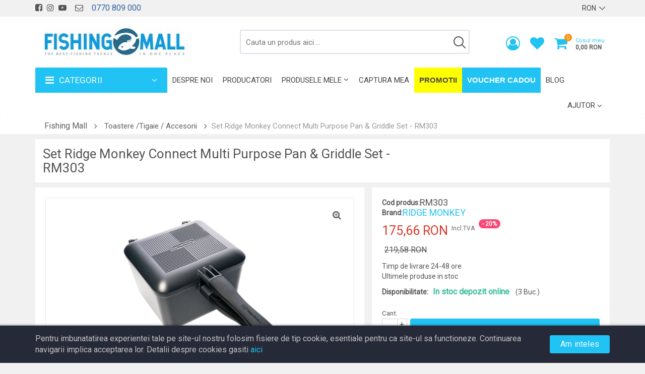

--- FILE ---
content_type: text/html; charset=UTF-8
request_url: https://www.fishingmall.ro/ro/products/ridge-monkey-connect-multi-purpose-pan-griddle-set-rm303
body_size: 35950
content:
<!DOCTYPE html>
<html lang="ro">
    <head>
        <meta charset="UTF-8">
        <meta name="viewport" content="width=device-width, initial-scale=1">
        <title>Set Ridge Monkey Connect Multi Purpose Pan & Griddle Set - RM303</title>
<link rel="canonical" href="https://www.fishingmall.ro/ro/products/ridge-monkey-connect-multi-purpose-pan-griddle-set-rm303"/>
<meta property="og:title" content="Set Ridge Monkey Connect Multi Purpose Pan & Griddle Set - RM303" />
<meta property="og:url" content="https://www.fishingmall.ro/ro/products/ridge-monkey-connect-multi-purpose-pan-griddle-set-rm303" />
<meta property="og:site_name" content="www.fishingmall.ro - Magazin online pescuit & Accesorii pescuit - FishingMall.ro" />
<meta property="og:image" content="https://www.fishingmall.ro/storage/media/Zsp7ZOJO1qaVdKDFkiz5fNIDj6AJlpAEc9Zx2gfF.jpeg" />

<meta name="twitter:title" content="Set Ridge Monkey Connect Multi Purpose Pan & Griddle Set - RM303" />
<meta name="twitter:description" content="" />
<meta name="twitter:url" content="https://www.fishingmall.ro/ro/products/ridge-monkey-connect-multi-purpose-pan-griddle-set-rm303" />
<meta name="twitter:site" content="www.fishingmall.ro - Magazin online pescuit & Accesorii pescuit - FishingMall.ro" />
<meta name="twitter:images0" content="https://www.fishingmall.ro/storage/media/Zsp7ZOJO1qaVdKDFkiz5fNIDj6AJlpAEc9Zx2gfF.jpeg" />
        <meta name="robots"  content="index, follow"  />
        <meta name="csrf-token" content="9NsVdoB1EVFnbEjxEJTVkXDS0WTkFzQ5BfEBv9WA">
        <meta name="facebook-domain-verification" content="ak343vstuxd148vj54jxe2ynwth1ej">
        <meta name="google-site-verification" content="ttQa-GkhCeAQ5oDwT9yY-HX3h0l387tSJ6dDavHS9kM" />
        <link href="https://fonts.googleapis.com/css?family=Oswald|Roboto|Open Sans|Roboto Condensed&display=swap" rel="stylesheet">
        <link rel="stylesheet" href="https://www.fishingmall.ro/themes/storefront/public/css/app.min.css?v=4.0.7">
        <link rel="shortcut icon" href="https://www.fishingmall.ro/storage/media/4Gm7hnODGxEgZotzfZRmOFJlxoAfx5ZSfxYBiAbW.png" type="image/x-icon">
        <link rel="canonical"  href="https://www.fishingmall.ro/ro/products/ridge-monkey-connect-multi-purpose-pan-griddle-set-rm303" >

                <script id="mcjs">!function(c,h,i,m,p){m=c.createElement(h),p=c.getElementsByTagName(h)[0],m.async=1,m.src=i,p.parentNode.insertBefore(m,p)}(document,"script","https://chimpstatic.com/mcjs-connected/js/users/3e199e24449c0784bf630afac/8a8e05a7d4203677809382621.js");</script>
        <script>
            window.CleverStore = {
                csrfToken: '9NsVdoB1EVFnbEjxEJTVkXDS0WTkFzQ5BfEBv9WA',
                stripePublishableKey: 'pk_live_51HHWAMGRvDzerTqAAzhCCv1A5Sv1y3vzhvyCvmjIBVtHscIBzhRNxB4KjjVVQ7bHBXN6fmUXI4ZAeWWf7tcZVa6E00wfLQgguu',
                langs: {
                    'storefront::products.loading': 'Incarca ...',
                },
            };
        </script>
        <!-- Global site tag (gtag.js) - Google Analytics -->
<script async src="https://www.googletagmanager.com/gtag/js?id=UA-28719127-4"></script>
<script>
  window.dataLayer = window.dataLayer || [];
  function gtag(){dataLayer.push(arguments);}
  gtag('js', new Date());

  gtag('config', 'UA-28719127-4');
</script>
<script>
		!function (w, d, t) {
		  w.TiktokAnalyticsObject=t;var ttq=w[t]=w[t]||[];ttq.methods=["page","track","identify","instances","debug","on","off","once","ready","alias","group","enableCookie","disableCookie"],ttq.setAndDefer=function(t,e){t[e]=function(){t.push([e].concat(Array.prototype.slice.call(arguments,0)))}};for(var i=0;i<ttq.methods.length;i++)ttq.setAndDefer(ttq,ttq.methods[i]);ttq.instance=function(t){for(var e=ttq._i[t]||[],n=0;n<ttq.methods.length;n++
)ttq.setAndDefer(e,ttq.methods[n]);return e},ttq.load=function(e,n){var i="https://analytics.tiktok.com/i18n/pixel/events.js";ttq._i=ttq._i||{},ttq._i[e]=[],ttq._i[e]._u=i,ttq._t=ttq._t||{},ttq._t[e]=+new Date,ttq._o=ttq._o||{},ttq._o[e]=n||{};n=document.createElement("script");n.type="text/javascript",n.async=!0,n.src=i+"?sdkid="+e+"&lib="+t;e=document.getElementsByTagName("script")[0];e.parentNode.insertBefore(n,e)};
		
		  ttq.load('CASOEIBC77UCLEHI1A8G');
		  ttq.page();
		}(window, document, 'ttq');
	</script>

<!-- Global site tag (gtag.js) - Google Ads: 711903716 -->
<script async src="https://www.googletagmanager.com/gtag/js?id=AW-711903716"></script>
<script>
  window.dataLayer = window.dataLayer || [];
  function gtag(){dataLayer.push(arguments);}
  gtag('js', new Date());
 
  gtag('config', 'AW-711903716');
</script>
    <!-- Facebook Pixel Code -->
        <script>
            !function(f,b,e,v,n,t,s)
            {if(f.fbq)return;n=f.fbq=function(){n.callMethod?
                n.callMethod.apply(n,arguments):n.queue.push(arguments)};
                if(!f._fbq)f._fbq=n;n.push=n;n.loaded=!0;n.version='2.0';
                n.queue=[];t=b.createElement(e);t.async=!0;
                t.src=v;s=b.getElementsByTagName(e)[0];
                s.parentNode.insertBefore(t,s)}(window,document,'script',
                'https://connect.facebook.net/en_US/fbevents.js');
            fbq('init', '1079017352284053');
            fbq('track', 'PageView');
        </script>
        <noscript>
            <img height="1" width="1"
                 src="https://www.facebook.com/tr?id=1079017352284053&ev=PageView
&noscript=1"/>
        </noscript>
        <!-- End Facebook Pixel Code -->
                                <style>[wire\:loading] {display: none;}[wire\:offline] {display: none;}[wire\:dirty]:not(textarea):not(input):not(select) {display: none;}</style>
    </head>

    <body class="theme-white ltr">
        <!--[if lt IE 8]>
            <p>You are using an <strong>outdated</strong> browser. Please <a href="http://browsehappy.com/">upgrade your browser</a> to improve your experience.</p>
        <![endif]-->

        <div class="main">
            <div class="wrapper">
                <div class="top-nav">
    <div class="container">
        <div class="top-nav-wrapper clearfix">
            <div class="top-nav-left pull-left">
                <ul class="list-inline">
                    <li>
        <a target="_blank" title="Urmariti-ne pe facebook" href="https://www.facebook.com/fishingmallromania/?ref=br_rs"><i class="fa fa-facebook-square"></i></a>
    </li>
    <li>
        <a target="_blank" title="Urmariti-ne pe instagram" href="https://www.instagram.com/fishingmallromania/"><i class="fa fa-instagram"></i></a>
    </li>
    <li>
        <a target="_blank" title="Urmariti-ne pe youtube" href="https://www.youtube.com/channel/UCbaILAdD2Fq3TLRATykjytw"><i class="fa fa-youtube-play"></i></a>
    </li>

    <li>&nbsp;
        <a href="https://www.fishingmall.ro/ro/contact"><i class="fa fa-envelope-o"></i> </a>
    </li>
    <li class="phone-number">
        &nbsp; 0770 809 000
    </li>
                </ul>
            </div>

            <div class="top-nav-right pull-right">
                <ul class="list-inline">
                                                                                
                    <li>
        <select class="top-nav-select custom-select-white" onchange="location = this.value">
                            <option value="https://www.fishingmall.ro/ro/current-currency/EUR" >
                    EUR
                </option>
                            <option value="https://www.fishingmall.ro/ro/current-currency/RON" selected>
                    RON
                </option>
                    </select>
    </li>
                </ul>
            </div>
            <ul class="links-menu nav navbar-nav pull-right">
</ul>
        </div>
    </div>
</div>
                <section class="header-wrapper">
    <div class="header-inner">
        <div class="container">

            <span class="span-logo">
                <button class="navbar-toggle visible-sm visible-xs pull-left" type="button">
                    <span class="top-bar icon-bar"></span>
                    <span class="middle-bar icon-bar"></span>
                    <span class="bottom-bar icon-bar"></span>
                </button>

                <a href="https://www.fishingmall.ro/ro" class="website-logo pull-left">
                    <img src="/images/logo_fishingmall.jpeg" alt="The One Fishing Store Srl" title="The One Fishing Store Srl">
                </a>
            </span>

            <punchhole name="account_whishlist_cart">
            <ul class="header-actions pull-right">
    <li class="account">
        <a href="https://www.fishingmall.ro/ro/account">
                                        <i class="fa fa-user-circle-o"></i>
                    </a>
    </li>
    <li class="wishlist"><a href="https://www.fishingmall.ro/ro/account/wishlist" class="heart" title="Produse favorite"><i class="fa fa-heart"></i></a></li>
    <li class="user-cart">
    <div class="dropdown">
        <div class="user-cart-inner dropdown-toggle" data-toggle="dropdown">
            <i class="fa fa-shopping-cart pull-left" aria-hidden="true"></i>

            <span class="span-items-count">0</span>

            <div class="cart-amount hidden-sm hidden-xs pull-left">
                <span class="cart-label">Cosul meu</span>
                <br>
                <span class="cart-price">0,00 RON</span>
            </div>
        </div>

        <div class="dropdown-menu">
            <h5 class="mini-cart-title">Cosul meu</h5>

            <div class="mini-cart">
                                    <i class="fa fa-shopping-basket" aria-hidden="true"></i>
                    <h3 class="empty-cart">Cosul de cumparaturi este gol</h3>
                            </div>

                    </div>
    </div>
</li>
    <li class="clearfix"></li>
</ul>
            </punchhole>
            <div class="search-area pull-left">
    <form action="https://www.fishingmall.ro/ro/products" method="GET" id="search-box-form">
        <div class="search-box hidden-sm hidden-xs">
            <input type="text" name="query" class="search-box-input"  value="" placeholder="Cauta un produs aici ...">
            <span class="clear-search"> <i class="fa fa-close" aria-hidden="true"></i> </span>
            <span class="search-now"> <i class="fa fa-search" aria-hidden="true"></i> </span>
        </div>
    </form>

    <form action="https://www.fishingmall.ro/ro/products" method="GET" id="search-box-form-mobile">
        <div class="mobile-search visible-sm visible-xs">
        <div class="dropdown">
            <div class="dropdown-toggle" data-toggle="dropdown">
                <i class="fa fa-search" aria-hidden="true"></i>
            </div>

            <div class="dropdown-menu">
                <div class="search-box">
                    <input type="search" name="query" class="search-box-input-without-autocomplete" placeholder="Cauta un produs aici ...">

                    <div class="search-box-button">
                        <button type="submit" class="search-box-btn btn btn-primary">
                            <i class="fa fa-search" aria-hidden="true"></i>
                        </button>
                    </div>
                </div>
            </div>
        </div>
    </div>
    </form>
</div>
        </div>
    </div>
</section>
                <div class="megamenu-wrapper hidden-xs">
        <div class="container">
            <nav class="navbar navbar-default">
                <div class="category-menu-wrapper pull-left hidden-sm ">
    <div class="category-menu-dropdown dropdown-toggle" data-toggle="dropdown">
        <i class="fa fa-bars" aria-hidden="true"></i>
        Categorii
    </div>
    <ul class="dropdown-menu vertical-mega-menu">
        <li class="dropdown fluid-menu">
    <a  href="https://www.fishingmall.ro/ro/category/pescuit-la-crap"  class="pescuit-la-crap dropdown-toggle" title="Pescuit la Crap" target="_self">
                 <img class="pull-left" src="/images/icons/fish.png" alt="Pescuit la Crap" title="Pescuit la Crap">  Pescuit la Crap
    </a>

            <ul class="dropdown-menu">
    <li>
        <div class="fluid-menu-content">
                            <div class="row">
                                            <div class="col-sm-3">
                            <a href="https://www.fishingmall.ro/ro/category/lansete-crap" class="title" title="Lansete de Crap" target="_self">
                                Lansete de Crap
                            </a>

                            <ul class="list-inline">
                                                                <li>
                                    <a href="https://www.fishingmall.ro/ro/category/lansete-crap?sort=latest" title="Noutati">
                                        <img src="/images/icons/fish.png" title="Pescuit la Crap" alt="Pescuit la Crap"> Noutati
                                    </a>
                                </li>
                                                                                                    <li>
                                        <a href="https://www.fishingmall.ro/ro/category/spod-marker" title="Spod / Marker">
                                            Spod / Marker
                                        </a>
                                    </li>
                                                                    <li>
                                        <a href="https://www.fishingmall.ro/ro/category/telescopice" title="Telescopice">
                                            Telescopice
                                        </a>
                                    </li>
                                                                    <li>
                                        <a href="https://www.fishingmall.ro/ro/category/semitelescopice" title="Semitelescopice">
                                            Semitelescopice
                                        </a>
                                    </li>
                                                                    <li>
                                        <a href="https://www.fishingmall.ro/ro/category/2-segmente" title="2 segmente">
                                            2 segmente
                                        </a>
                                    </li>
                                                                    <li>
                                        <a href="https://www.fishingmall.ro/ro/category/3-segmente" title="3 segmente">
                                            3 segmente
                                        </a>
                                    </li>
                                                                    <li>
                                        <a href="https://www.fishingmall.ro/ro/category/4-segmente" title="4 segmente">
                                            4 segmente
                                        </a>
                                    </li>
                                                            </ul>
                        </div>
                                            <div class="col-sm-3">
                            <a href="https://www.fishingmall.ro/ro/category/mulinete-crap" class="title" title="Mulinete Crap" target="_self">
                                Mulinete Crap
                            </a>

                            <ul class="list-inline">
                                                                <li>
                                    <a href="https://www.fishingmall.ro/ro/category/mulinete-crap?sort=latest" title="Noutati">
                                        <img src="/images/icons/fish.png" title="Pescuit la Crap" alt="Pescuit la Crap"> Noutati
                                    </a>
                                </li>
                                                                                                    <li>
                                        <a href="https://www.fishingmall.ro/ro/category/mulinete-spod" title="Mulinete Spod">
                                            Mulinete Spod
                                        </a>
                                    </li>
                                                                    <li>
                                        <a href="https://www.fishingmall.ro/ro/category/mulinete-cu-baitrunner" title="Mulinete cu Baitrunner">
                                            Mulinete cu Baitrunner
                                        </a>
                                    </li>
                                                                    <li>
                                        <a href="https://www.fishingmall.ro/ro/category/mulinete-fara-baitrunner" title="Mulinete fara Baitrunner">
                                            Mulinete fara Baitrunner
                                        </a>
                                    </li>
                                                                    <li>
                                        <a href="https://www.fishingmall.ro/ro/category/tamburi-de-rezerva" title="Tamburi De Rezerva">
                                            Tamburi De Rezerva
                                        </a>
                                    </li>
                                                            </ul>
                        </div>
                                            <div class="col-sm-3">
                            <a href="https://www.fishingmall.ro/ro/category/avertizori-indicatori" class="title" title="Avertizori / Indicatori pentru Crap" target="_self">
                                Avertizori / Indicatori pentru Crap
                            </a>

                            <ul class="list-inline">
                                                                <li>
                                    <a href="https://www.fishingmall.ro/ro/category/avertizori-indicatori?sort=latest" title="Noutati">
                                        <img src="/images/icons/fish.png" title="Pescuit la Crap" alt="Pescuit la Crap"> Noutati
                                    </a>
                                </li>
                                                                                                    <li>
                                        <a href="https://www.fishingmall.ro/ro/category/swingere%5Changere" title="Swingere / Hangere / Seturi">
                                            Swingere / Hangere / Seturi
                                        </a>
                                    </li>
                                                                    <li>
                                        <a href="https://www.fishingmall.ro/ro/category/seturi-de-avertizori" title="Seturi de Avertizori">
                                            Seturi de Avertizori
                                        </a>
                                    </li>
                                                                    <li>
                                        <a href="https://www.fishingmall.ro/ro/category/avertizori%5Cstatii" title="Avertizori / Statii">
                                            Avertizori / Statii
                                        </a>
                                    </li>
                                                                    <li>
                                        <a href="https://www.fishingmall.ro/ro/category/accesorii-avertizori" title="Accesorii Swingere / Hangere / Avertizori">
                                            Accesorii Swingere / Hangere / Avertizori
                                        </a>
                                    </li>
                                                                    <li>
                                        <a href="https://www.fishingmall.ro/ro/category/baterii" title="Baterii">
                                            Baterii
                                        </a>
                                    </li>
                                                                    <li>
                                        <a href="https://www.fishingmall.ro/ro/category/bambine%5Cclopotei" title="Indicatori / Bambine / Clopotei">
                                            Indicatori / Bambine / Clopotei
                                        </a>
                                    </li>
                                                                    <li>
                                        <a href="https://www.fishingmall.ro/ro/category/izotopi" title="Izotopi">
                                            Izotopi
                                        </a>
                                    </li>
                                                            </ul>
                        </div>
                                            <div class="col-sm-3">
                            <a href="https://www.fishingmall.ro/ro/category/suporti" class="title" title="Suporti pentru pescuitul la Crap" target="_self">
                                Suporti pentru pescuitul la Crap
                            </a>

                            <ul class="list-inline">
                                                                <li>
                                    <a href="https://www.fishingmall.ro/ro/category/suporti?sort=latest" title="Noutati">
                                        <img src="/images/icons/fish.png" title="Pescuit la Crap" alt="Pescuit la Crap"> Noutati
                                    </a>
                                </li>
                                                                                                    <li>
                                        <a href="https://www.fishingmall.ro/ro/category/rod-pod" title="Rod Pod">
                                            Rod Pod
                                        </a>
                                    </li>
                                                                    <li>
                                        <a href="https://www.fishingmall.ro/ro/category/suporti-hAu5e61b" title="Picheti &amp; Buzz Bar">
                                            Picheti &amp; Buzz Bar
                                        </a>
                                    </li>
                                                                    <li>
                                        <a href="https://www.fishingmall.ro/ro/category/cantarire" title="Cantarire">
                                            Cantarire
                                        </a>
                                    </li>
                                                                    <li>
                                        <a href="https://www.fishingmall.ro/ro/category/pt-nadit" title="Pentru Nadit">
                                            Pentru Nadit
                                        </a>
                                    </li>
                                                                    <li>
                                        <a href="https://www.fishingmall.ro/ro/category/accesorii" title="Suporti - Accesorii">
                                            Suporti - Accesorii
                                        </a>
                                    </li>
                                                                    <li>
                                        <a href="https://www.fishingmall.ro/ro/category/picheti-pentru-masurare" title="Picheti Pentru Masurare">
                                            Picheti Pentru Masurare
                                        </a>
                                    </li>
                                                            </ul>
                        </div>
                                    </div>
                            <div class="row">
                                            <div class="col-sm-3">
                            <a href="https://www.fishingmall.ro/ro/category/realizare-monturi" class="title" title="Realizare Monturi Crap" target="_self">
                                Realizare Monturi Crap
                            </a>

                            <ul class="list-inline">
                                                                <li>
                                    <a href="https://www.fishingmall.ro/ro/category/realizare-monturi?sort=latest" title="Noutati">
                                        <img src="/images/icons/fish.png" title="Pescuit la Crap" alt="Pescuit la Crap"> Noutati
                                    </a>
                                </li>
                                                                                                    <li>
                                        <a href="https://www.fishingmall.ro/ro/category/fire" title="Fire">
                                            Fire
                                        </a>
                                    </li>
                                                                    <li>
                                        <a href="https://www.fishingmall.ro/ro/category/carlige" title="Carlige - Crap">
                                            Carlige - Crap
                                        </a>
                                    </li>
                                                                    <li>
                                        <a href="https://www.fishingmall.ro/ro/category/accesorii-monturi" title="Accesorii Monturi">
                                            Accesorii Monturi
                                        </a>
                                    </li>
                                                                    <li>
                                        <a href="https://www.fishingmall.ro/ro/category/leadcore" title="Leadcore">
                                            Leadcore
                                        </a>
                                    </li>
                                                                    <li>
                                        <a href="https://www.fishingmall.ro/ro/category/plumbi" title="Plumbi">
                                            Plumbi
                                        </a>
                                    </li>
                                                                    <li>
                                        <a href="https://www.fishingmall.ro/ro/category/stoppere" title="Opritoare">
                                            Opritoare
                                        </a>
                                    </li>
                                                                    <li>
                                        <a href="https://www.fishingmall.ro/ro/category/monturi%5Criguri" title="Monturi / Riguri">
                                            Monturi / Riguri
                                        </a>
                                    </li>
                                                                    <li>
                                        <a href="https://www.fishingmall.ro/ro/category/diverse-sfUefxNN" title="Diverse accesorii / monturi">
                                            Diverse accesorii / monturi
                                        </a>
                                    </li>
                                                                    <li>
                                        <a href="https://www.fishingmall.ro/ro/category/crosete%5Cdispozitive-de-intindere" title="Crosete / Burghie / Dispozitive de intindere">
                                            Crosete / Burghie / Dispozitive de intindere
                                        </a>
                                    </li>
                                                                    <li>
                                        <a href="https://www.fishingmall.ro/ro/category/foarfece%5Cclesti" title="Foarfece / Clesti">
                                            Foarfece / Clesti
                                        </a>
                                    </li>
                                                                    <li>
                                        <a href="https://www.fishingmall.ro/ro/category/pasta-tungsten%5Calice-plumb" title="Pasta tungsten / Alice plumb">
                                            Pasta tungsten / Alice plumb
                                        </a>
                                    </li>
                                                            </ul>
                        </div>
                                            <div class="col-sm-3">
                            <a href="https://www.fishingmall.ro/ro/category/pescuit-cu-bag-uri" class="title" title="Pescuit cu Bag-uri" target="_self">
                                Pescuit cu Bag-uri
                            </a>

                            <ul class="list-inline">
                                                                <li>
                                    <a href="https://www.fishingmall.ro/ro/category/pescuit-cu-bag-uri?sort=latest" title="Noutati">
                                        <img src="/images/icons/fish.png" title="Pescuit la Crap" alt="Pescuit la Crap"> Noutati
                                    </a>
                                </li>
                                                                                                    <li>
                                        <a href="https://www.fishingmall.ro/ro/category/pelete-ca0CV6mw" title="Peleti / Nada">
                                            Peleti / Nada
                                        </a>
                                    </li>
                                                                    <li>
                                        <a href="https://www.fishingmall.ro/ro/category/lichide-3UzWyIvy" title="Lichide">
                                            Lichide
                                        </a>
                                    </li>
                                                                    <li>
                                        <a href="https://www.fishingmall.ro/ro/category/pungi-pva" title="Pungi PVA">
                                            Pungi PVA
                                        </a>
                                    </li>
                                                                    <li>
                                        <a href="https://www.fishingmall.ro/ro/category/accesorii-speciale" title="Accesorii Speciale">
                                            Accesorii Speciale
                                        </a>
                                    </li>
                                                                    <li>
                                        <a href="https://www.fishingmall.ro/ro/category/plumbi-CC3napwy" title="Plumbi / Accesorii plumbi">
                                            Plumbi / Accesorii plumbi
                                        </a>
                                    </li>
                                                                    <li>
                                        <a href="https://www.fishingmall.ro/ro/category/combo-SaC01GCk" title="Combo">
                                            Combo
                                        </a>
                                    </li>
                                                            </ul>
                        </div>
                                            <div class="col-sm-3">
                            <a href="https://www.fishingmall.ro/ro/category/nadire-marcare" class="title" title="Nadire / Marcare" target="_self">
                                Nadire / Marcare
                            </a>

                            <ul class="list-inline">
                                                                <li>
                                    <a href="https://www.fishingmall.ro/ro/category/nadire-marcare?sort=latest" title="Noutati">
                                        <img src="/images/icons/fish.png" title="Pescuit la Crap" alt="Pescuit la Crap"> Noutati
                                    </a>
                                </li>
                                                                                                    <li>
                                        <a href="https://www.fishingmall.ro/ro/category/bastoane" title="Bastoane de nadire">
                                            Bastoane de nadire
                                        </a>
                                    </li>
                                                                    <li>
                                        <a href="https://www.fishingmall.ro/ro/category/rachete" title="Rachete de nadire">
                                            Rachete de nadire
                                        </a>
                                    </li>
                                                                    <li>
                                        <a href="https://www.fishingmall.ro/ro/category/prastii%5Ccatapule" title="Prastii / Catapulte / Cupe">
                                            Prastii / Catapulte / Cupe
                                        </a>
                                    </li>
                                                                    <li>
                                        <a href="https://www.fishingmall.ro/ro/category/galeata%5Clopeti" title="Galeata / Lopeti / Recipiente nada">
                                            Galeata / Lopeti / Recipiente nada
                                        </a>
                                    </li>
                                                                    <li>
                                        <a href="https://www.fishingmall.ro/ro/category/marcere%5Cbalize" title="Markere / Balize / Accesorii">
                                            Markere / Balize / Accesorii
                                        </a>
                                    </li>
                                                                    <li>
                                        <a href="https://www.fishingmall.ro/ro/category/mese-monturi" title="Protectie deget / Degetare">
                                            Protectie deget / Degetare
                                        </a>
                                    </li>
                                                                    <li>
                                        <a href="https://www.fishingmall.ro/ro/category/diverse-nadire" title="Accesorii Nadire / Marcare">
                                            Accesorii Nadire / Marcare
                                        </a>
                                    </li>
                                                                    <li>
                                        <a href="https://www.fishingmall.ro/ro/category/pva" title="PVA">
                                            PVA
                                        </a>
                                    </li>
                                                            </ul>
                        </div>
                                            <div class="col-sm-3">
                            <a href="https://www.fishingmall.ro/ro/category/protectia-pestelui" class="title" title="Protectie / Pastrare / Cantarire" target="_self">
                                Protectie / Pastrare / Cantarire
                            </a>

                            <ul class="list-inline">
                                                                <li>
                                    <a href="https://www.fishingmall.ro/ro/category/protectia-pestelui?sort=latest" title="Noutati">
                                        <img src="/images/icons/fish.png" title="Pescuit la Crap" alt="Pescuit la Crap"> Noutati
                                    </a>
                                </li>
                                                                                                    <li>
                                        <a href="https://www.fishingmall.ro/ro/category/minciocuri" title="Mincioguri">
                                            Mincioguri
                                        </a>
                                    </li>
                                                                    <li>
                                        <a href="https://www.fishingmall.ro/ro/category/saltele-receptie" title="Saltele Receptie">
                                            Saltele Receptie
                                        </a>
                                    </li>
                                                                    <li>
                                        <a href="https://www.fishingmall.ro/ro/category/saci-de-cantarire" title="Saci de Cantarire">
                                            Saci de Cantarire
                                        </a>
                                    </li>
                                                                    <li>
                                        <a href="https://www.fishingmall.ro/ro/category/saci-de-pastrare" title="Saci de Pastrare">
                                            Saci de Pastrare
                                        </a>
                                    </li>
                                                                    <li>
                                        <a href="https://www.fishingmall.ro/ro/category/juvelnice" title="Juvelnice">
                                            Juvelnice
                                        </a>
                                    </li>
                                                                    <li>
                                        <a href="https://www.fishingmall.ro/ro/category/cantare-MvABQS17" title="Cantare">
                                            Cantare
                                        </a>
                                    </li>
                                                                    <li>
                                        <a href="https://www.fishingmall.ro/ro/category/trepied" title="Trepied">
                                            Trepied
                                        </a>
                                    </li>
                                                                    <li>
                                        <a href="https://www.fishingmall.ro/ro/category/antiseptice" title="Antiseptice">
                                            Antiseptice
                                        </a>
                                    </li>
                                                            </ul>
                        </div>
                                    </div>
                            <div class="row">
                                            <div class="col-sm-3">
                            <a href="https://www.fishingmall.ro/ro/category/nada" class="title" title="Nade / Momeli / Atractanti" target="_self">
                                Nade / Momeli / Atractanti
                            </a>

                            <ul class="list-inline">
                                                                <li>
                                    <a href="https://www.fishingmall.ro/ro/category/nada?sort=latest" title="Noutati">
                                        <img src="/images/icons/fish.png" title="Pescuit la Crap" alt="Pescuit la Crap"> Noutati
                                    </a>
                                </li>
                                                                                                    <li>
                                        <a href="https://www.fishingmall.ro/ro/category/de-carlig" title="Momeli de Carlig">
                                            Momeli de Carlig
                                        </a>
                                    </li>
                                                                    <li>
                                        <a href="https://www.fishingmall.ro/ro/category/arome-8WGKECjG" title="Arome">
                                            Arome
                                        </a>
                                    </li>
                                                                    <li>
                                        <a href="https://www.fishingmall.ro/ro/category/boilies" title="Boilies">
                                            Boilies
                                        </a>
                                    </li>
                                                                    <li>
                                        <a href="https://www.fishingmall.ro/ro/category/mixuri-de-boilies" title="Mixuri de Boilies">
                                            Mixuri de Boilies
                                        </a>
                                    </li>
                                                                    <li>
                                        <a href="https://www.fishingmall.ro/ro/category/groundbait" title="Groundbait / Amestec de nadire">
                                            Groundbait / Amestec de nadire
                                        </a>
                                    </li>
                                                                    <li>
                                        <a href="https://www.fishingmall.ro/ro/category/paste" title="Pasta Boilies / Pasturi">
                                            Pasta Boilies / Pasturi
                                        </a>
                                    </li>
                                                                    <li>
                                        <a href="https://www.fishingmall.ro/ro/category/pellete" title="Pelete">
                                            Pelete
                                        </a>
                                    </li>
                                                                    <li>
                                        <a href="https://www.fishingmall.ro/ro/category/seminte" title="Seminte">
                                            Seminte
                                        </a>
                                    </li>
                                                                    <li>
                                        <a href="https://www.fishingmall.ro/ro/category/lichide" title="Lichide / Dipuri / Aditivi">
                                            Lichide / Dipuri / Aditivi
                                        </a>
                                    </li>
                                                                    <li>
                                        <a href="https://www.fishingmall.ro/ro/category/recipiente-pastrare" title="Recipiente pastrare">
                                            Recipiente pastrare
                                        </a>
                                    </li>
                                                                    <li>
                                        <a href="https://www.fishingmall.ro/ro/category/amestec-pentru-saculeti-pva" title="Amestec pentru saculeti PVA">
                                            Amestec pentru saculeti PVA
                                        </a>
                                    </li>
                                                                    <li>
                                        <a href="https://www.fishingmall.ro/ro/category/aditivi-praf-pentru-nada" title="Aditivi praf pentru nada">
                                            Aditivi praf pentru nada
                                        </a>
                                    </li>
                                                                    <li>
                                        <a href="https://www.fishingmall.ro/ro/category/kituri-nada-combinate" title="Kituri nada combinate">
                                            Kituri nada combinate
                                        </a>
                                    </li>
                                                            </ul>
                        </div>
                                    </div>
                    </div>
    </li>
</ul>
    </li>
<li class="dropdown fluid-menu">
    <a  href="https://www.fishingmall.ro/ro/category/pescuit-stationar"  class="pescuit-stationar dropdown-toggle" title="Pescuit Stationar" target="_self">
                 <img class="pull-left" src="/images/icons/fish.png" alt="Pescuit Stationar" title="Pescuit Stationar">  Pescuit Stationar
    </a>

            <ul class="dropdown-menu">
    <li>
        <div class="fluid-menu-content">
                            <div class="row">
                                            <div class="col-sm-3">
                            <a href="https://www.fishingmall.ro/ro/category/match" class="title" title="Match / Telematch" target="_self">
                                Match / Telematch
                            </a>

                            <ul class="list-inline">
                                                                <li>
                                    <a href="https://www.fishingmall.ro/ro/category/match?sort=latest" title="Noutati">
                                        <img src="/images/icons/fish.png" title="Pescuit Stationar" alt="Pescuit Stationar"> Noutati
                                    </a>
                                </li>
                                                                                            </ul>
                        </div>
                                            <div class="col-sm-3">
                            <a href="https://www.fishingmall.ro/ro/category/lansete-R9Oms53C" class="title" title="Lansete / Bologneze" target="_self">
                                Lansete / Bologneze
                            </a>

                            <ul class="list-inline">
                                                                <li>
                                    <a href="https://www.fishingmall.ro/ro/category/lansete-R9Oms53C?sort=latest" title="Noutati">
                                        <img src="/images/icons/fish.png" title="Pescuit Stationar" alt="Pescuit Stationar"> Noutati
                                    </a>
                                </li>
                                                                                            </ul>
                        </div>
                                            <div class="col-sm-3">
                            <a href="https://www.fishingmall.ro/ro/category/mulinete-DdSbRuw6" class="title" title="Mulinete" target="_self">
                                Mulinete
                            </a>

                            <ul class="list-inline">
                                                                <li>
                                    <a href="https://www.fishingmall.ro/ro/category/mulinete-DdSbRuw6?sort=latest" title="Noutati">
                                        <img src="/images/icons/fish.png" title="Pescuit Stationar" alt="Pescuit Stationar"> Noutati
                                    </a>
                                </li>
                                                                                            </ul>
                        </div>
                                            <div class="col-sm-3">
                            <a href="https://www.fishingmall.ro/ro/category/vergi" class="title" title="Vergi" target="_self">
                                Vergi
                            </a>

                            <ul class="list-inline">
                                                                <li>
                                    <a href="https://www.fishingmall.ro/ro/category/vergi?sort=latest" title="Noutati">
                                        <img src="/images/icons/fish.png" title="Pescuit Stationar" alt="Pescuit Stationar"> Noutati
                                    </a>
                                </li>
                                                                                            </ul>
                        </div>
                                    </div>
                            <div class="row">
                                            <div class="col-sm-3">
                            <a href="https://www.fishingmall.ro/ro/category/rubeziana" class="title" title="Rubeziana" target="_self">
                                Rubeziana
                            </a>

                            <ul class="list-inline">
                                                                <li>
                                    <a href="https://www.fishingmall.ro/ro/category/rubeziana?sort=latest" title="Noutati">
                                        <img src="/images/icons/fish.png" title="Pescuit Stationar" alt="Pescuit Stationar"> Noutati
                                    </a>
                                </li>
                                                                                                    <li>
                                        <a href="https://www.fishingmall.ro/ro/category/bete" title="Rubeziene">
                                            Rubeziene
                                        </a>
                                    </li>
                                                                    <li>
                                        <a href="https://www.fishingmall.ro/ro/category/top-seturi" title="Top seturi">
                                            Top seturi
                                        </a>
                                    </li>
                                                                    <li>
                                        <a href="https://www.fishingmall.ro/ro/category/elastice-si-conectori" title="Elastice / Conectori si Accesorii">
                                            Elastice / Conectori si Accesorii
                                        </a>
                                    </li>
                                                                    <li>
                                        <a href="https://www.fishingmall.ro/ro/category/kituri" title="Kituri">
                                            Kituri
                                        </a>
                                    </li>
                                                                    <li>
                                        <a href="https://www.fishingmall.ro/ro/category/accesorii-BFa2VGdT" title="Accesorii">
                                            Accesorii
                                        </a>
                                    </li>
                                                            </ul>
                        </div>
                                            <div class="col-sm-3">
                            <a href="https://www.fishingmall.ro/ro/category/fire-eXTJy5d6" class="title" title="Fire 25m / 50m / 100m" target="_self">
                                Fire 25m / 50m / 100m
                            </a>

                            <ul class="list-inline">
                                                                <li>
                                    <a href="https://www.fishingmall.ro/ro/category/fire-eXTJy5d6?sort=latest" title="Noutati">
                                        <img src="/images/icons/fish.png" title="Pescuit Stationar" alt="Pescuit Stationar"> Noutati
                                    </a>
                                </li>
                                                                                                    <li>
                                        <a href="https://www.fishingmall.ro/ro/category/fire-match-%28sinking" title="Fire Match (Sinking)">
                                            Fire Match (Sinking)
                                        </a>
                                    </li>
                                                                    <li>
                                        <a href="https://www.fishingmall.ro/ro/category/fire-monofilament-eHsaHfIs" title="Fire monofilament - Stationar">
                                            Fire monofilament - Stationar
                                        </a>
                                    </li>
                                                                    <li>
                                        <a href="https://www.fishingmall.ro/ro/category/fluorocarbon" title="Fluorocarbon - Stationar">
                                            Fluorocarbon - Stationar
                                        </a>
                                    </li>
                                                            </ul>
                        </div>
                                            <div class="col-sm-3">
                            <a href="https://www.fishingmall.ro/ro/category/carlige-pCF9uydI" class="title" title="Carlige" target="_self">
                                Carlige
                            </a>

                            <ul class="list-inline">
                                                                <li>
                                    <a href="https://www.fishingmall.ro/ro/category/carlige-pCF9uydI?sort=latest" title="Noutati">
                                        <img src="/images/icons/fish.png" title="Pescuit Stationar" alt="Pescuit Stationar"> Noutati
                                    </a>
                                </li>
                                                                                                    <li>
                                        <a href="https://www.fishingmall.ro/ro/category/carlige-ol3YqG7b" title="Carlige - Stationar">
                                            Carlige - Stationar
                                        </a>
                                    </li>
                                                                    <li>
                                        <a href="https://www.fishingmall.ro/ro/category/carlige-legate" title="Carlige legate - Stationar">
                                            Carlige legate - Stationar
                                        </a>
                                    </li>
                                                                    <li>
                                        <a href="https://www.fishingmall.ro/ro/category/aparat-de-legat-carlige" title="Aparat de legat carlige">
                                            Aparat de legat carlige
                                        </a>
                                    </li>
                                                                    <li>
                                        <a href="https://www.fishingmall.ro/ro/category/aparate-de-legat-carlige-degorjoare" title="Degorjoare">
                                            Degorjoare
                                        </a>
                                    </li>
                                                            </ul>
                        </div>
                                            <div class="col-sm-3">
                            <a href="https://www.fishingmall.ro/ro/category/plute" class="title" title="Plute / Waggler" target="_self">
                                Plute / Waggler
                            </a>

                            <ul class="list-inline">
                                                                <li>
                                    <a href="https://www.fishingmall.ro/ro/category/plute?sort=latest" title="Noutati">
                                        <img src="/images/icons/fish.png" title="Pescuit Stationar" alt="Pescuit Stationar"> Noutati
                                    </a>
                                </li>
                                                                                            </ul>
                        </div>
                                    </div>
                            <div class="row">
                                            <div class="col-sm-3">
                            <a href="https://www.fishingmall.ro/ro/category/tub-protectie-plute" class="title" title="Tub protectie plute" target="_self">
                                Tub protectie plute
                            </a>

                            <ul class="list-inline">
                                                                <li>
                                    <a href="https://www.fishingmall.ro/ro/category/tub-protectie-plute?sort=latest" title="Noutati">
                                        <img src="/images/icons/fish.png" title="Pescuit Stationar" alt="Pescuit Stationar"> Noutati
                                    </a>
                                </li>
                                                                                            </ul>
                        </div>
                                            <div class="col-sm-3">
                            <a href="https://www.fishingmall.ro/ro/category/starleti" class="title" title="Starleti" target="_self">
                                Starleti
                            </a>

                            <ul class="list-inline">
                                                                <li>
                                    <a href="https://www.fishingmall.ro/ro/category/starleti?sort=latest" title="Noutati">
                                        <img src="/images/icons/fish.png" title="Pescuit Stationar" alt="Pescuit Stationar"> Noutati
                                    </a>
                                </li>
                                                                                            </ul>
                        </div>
                                            <div class="col-sm-3">
                            <a href="https://www.fishingmall.ro/ro/category/plumbi-UwRVCPqy" class="title" title="Plumbi / Sondare / Calibrare" target="_self">
                                Plumbi / Sondare / Calibrare
                            </a>

                            <ul class="list-inline">
                                                                <li>
                                    <a href="https://www.fishingmall.ro/ro/category/plumbi-UwRVCPqy?sort=latest" title="Noutati">
                                        <img src="/images/icons/fish.png" title="Pescuit Stationar" alt="Pescuit Stationar"> Noutati
                                    </a>
                                </li>
                                                                                                    <li>
                                        <a href="https://www.fishingmall.ro/ro/category/plumbi-despicate-alice" title="Plumbi Despicate Alice">
                                            Plumbi Despicate Alice
                                        </a>
                                    </li>
                                                                    <li>
                                        <a href="https://www.fishingmall.ro/ro/category/plimbi-sondare-adincime" title="Plumbi Sondare Adincime">
                                            Plumbi Sondare Adincime
                                        </a>
                                    </li>
                                                                    <li>
                                        <a href="https://www.fishingmall.ro/ro/category/plumbi-picatura-fixe-culisante" title="Plumbi Picatura Fixe/Culisante">
                                            Plumbi Picatura Fixe/Culisante
                                        </a>
                                    </li>
                                                                    <li>
                                        <a href="https://www.fishingmall.ro/ro/category/dispozitiv-calibrat-plumbaj-plute" title="Dispozitiv Calibrat Plumbaj Plute">
                                            Dispozitiv Calibrat Plumbaj Plute
                                        </a>
                                    </li>
                                                            </ul>
                        </div>
                                            <div class="col-sm-3">
                            <a href="https://www.fishingmall.ro/ro/category/nade" class="title" title="Nade / Momeli / Atractanti" target="_self">
                                Nade / Momeli / Atractanti
                            </a>

                            <ul class="list-inline">
                                                                <li>
                                    <a href="https://www.fishingmall.ro/ro/category/nade?sort=latest" title="Noutati">
                                        <img src="/images/icons/fish.png" title="Pescuit Stationar" alt="Pescuit Stationar"> Noutati
                                    </a>
                                </li>
                                                                                                    <li>
                                        <a href="https://www.fishingmall.ro/ro/category/groundbait-P0v54T9a" title="Nade">
                                            Nade
                                        </a>
                                    </li>
                                                                    <li>
                                        <a href="https://www.fishingmall.ro/ro/category/nade-match" title="Nade Match">
                                            Nade Match
                                        </a>
                                    </li>
                                                                    <li>
                                        <a href="https://www.fishingmall.ro/ro/category/aditiv-lichid" title="Aditiv lichid / Arome">
                                            Aditiv lichid / Arome
                                        </a>
                                    </li>
                                                                    <li>
                                        <a href="https://www.fishingmall.ro/ro/category/aditivi-praf" title="Aditivi praf / Colanti">
                                            Aditivi praf / Colanti
                                        </a>
                                    </li>
                                                                    <li>
                                        <a href="https://www.fishingmall.ro/ro/category/pesmet-englezesc-pastoncino" title="Pesmet englezesc/Pastoncino">
                                            Pesmet englezesc/Pastoncino
                                        </a>
                                    </li>
                                                                    <li>
                                        <a href="https://www.fishingmall.ro/ro/category/momeli-de-carlig-O3T5lyuI" title="Porumb La Borcan/Conserve">
                                            Porumb La Borcan/Conserve
                                        </a>
                                    </li>
                                                                    <li>
                                        <a href="https://www.fishingmall.ro/ro/category/colanti-sticky-HtEl0g1g" title="Pelete / Micropelete">
                                            Pelete / Micropelete
                                        </a>
                                    </li>
                                                                    <li>
                                        <a href="https://www.fishingmall.ro/ro/category/seminte-Ie9PSe2u" title="Seminte">
                                            Seminte
                                        </a>
                                    </li>
                                                            </ul>
                        </div>
                                    </div>
                            <div class="row">
                                            <div class="col-sm-3">
                            <a href="https://www.fishingmall.ro/ro/category/artificiali" class="title" title="Artificiali" target="_self">
                                Artificiali
                            </a>

                            <ul class="list-inline">
                                                                <li>
                                    <a href="https://www.fishingmall.ro/ro/category/artificiali?sort=latest" title="Noutati">
                                        <img src="/images/icons/fish.png" title="Pescuit Stationar" alt="Pescuit Stationar"> Noutati
                                    </a>
                                </li>
                                                                                            </ul>
                        </div>
                                            <div class="col-sm-3">
                            <a href="https://www.fishingmall.ro/ro/category/galeti-lopeti-recipiente-nada" class="title" title="Galeti / Site / Recipiente nada" target="_self">
                                Galeti / Site / Recipiente nada
                            </a>

                            <ul class="list-inline">
                                                                <li>
                                    <a href="https://www.fishingmall.ro/ro/category/galeti-lopeti-recipiente-nada?sort=latest" title="Noutati">
                                        <img src="/images/icons/fish.png" title="Pescuit Stationar" alt="Pescuit Stationar"> Noutati
                                    </a>
                                </li>
                                                                                                    <li>
                                        <a href="https://www.fishingmall.ro/ro/category/bacuri-pentru-nada-l6w6oqjr" title="Bacuri Pentru Nada">
                                            Bacuri Pentru Nada
                                        </a>
                                    </li>
                                                                    <li>
                                        <a href="https://www.fishingmall.ro/ro/category/galeti-6J0eHB8d" title="Galeti">
                                            Galeti
                                        </a>
                                    </li>
                                                                    <li>
                                        <a href="https://www.fishingmall.ro/ro/category/recipiente-dn3hjm5j" title="Recipiente">
                                            Recipiente
                                        </a>
                                    </li>
                                                                    <li>
                                        <a href="https://www.fishingmall.ro/ro/category/site-PQMeGgJL" title="Site">
                                            Site
                                        </a>
                                    </li>
                                                            </ul>
                        </div>
                                            <div class="col-sm-3">
                            <a href="https://www.fishingmall.ro/ro/category/valigete-cutii-cOonppir" class="title" title="Valigete/Cutii" target="_self">
                                Valigete/Cutii
                            </a>

                            <ul class="list-inline">
                                                                <li>
                                    <a href="https://www.fishingmall.ro/ro/category/valigete-cutii-cOonppir?sort=latest" title="Noutati">
                                        <img src="/images/icons/fish.png" title="Pescuit Stationar" alt="Pescuit Stationar"> Noutati
                                    </a>
                                </li>
                                                                                            </ul>
                        </div>
                                            <div class="col-sm-3">
                            <a href="https://www.fishingmall.ro/ro/category/suporti-h8PqBdem" class="title" title="Suporti Diverse" target="_self">
                                Suporti Diverse
                            </a>

                            <ul class="list-inline">
                                                                <li>
                                    <a href="https://www.fishingmall.ro/ro/category/suporti-h8PqBdem?sort=latest" title="Noutati">
                                        <img src="/images/icons/fish.png" title="Pescuit Stationar" alt="Pescuit Stationar"> Noutati
                                    </a>
                                </li>
                                                                                                    <li>
                                        <a href="https://www.fishingmall.ro/ro/category/diverse-suporti" title="Picheti / Suporti">
                                            Picheti / Suporti
                                        </a>
                                    </li>
                                                            </ul>
                        </div>
                                    </div>
                            <div class="row">
                                            <div class="col-sm-3">
                            <a href="https://www.fishingmall.ro/ro/category/minciog-juvelnic" class="title" title="Minciog / Juvelnic" target="_self">
                                Minciog / Juvelnic
                            </a>

                            <ul class="list-inline">
                                                                <li>
                                    <a href="https://www.fishingmall.ro/ro/category/minciog-juvelnic?sort=latest" title="Noutati">
                                        <img src="/images/icons/fish.png" title="Pescuit Stationar" alt="Pescuit Stationar"> Noutati
                                    </a>
                                </li>
                                                                                                    <li>
                                        <a href="https://www.fishingmall.ro/ro/category/minciog-ymPxUrHv" title="Minciog">
                                            Minciog
                                        </a>
                                    </li>
                                                                    <li>
                                        <a href="https://www.fishingmall.ro/ro/category/minciog" title="Cap Minciog">
                                            Cap Minciog
                                        </a>
                                    </li>
                                                                    <li>
                                        <a href="https://www.fishingmall.ro/ro/category/maner-minciog" title="Maner Minciog">
                                            Maner Minciog
                                        </a>
                                    </li>
                                                                    <li>
                                        <a href="https://www.fishingmall.ro/ro/category/juvelnic" title="Juvelnic">
                                            Juvelnic
                                        </a>
                                    </li>
                                                            </ul>
                        </div>
                                            <div class="col-sm-3">
                            <a href="https://www.fishingmall.ro/ro/category/foarfece" class="title" title="Foarfece" target="_self">
                                Foarfece
                            </a>

                            <ul class="list-inline">
                                                                <li>
                                    <a href="https://www.fishingmall.ro/ro/category/foarfece?sort=latest" title="Noutati">
                                        <img src="/images/icons/fish.png" title="Pescuit Stationar" alt="Pescuit Stationar"> Noutati
                                    </a>
                                </li>
                                                                                            </ul>
                        </div>
                                            <div class="col-sm-3">
                            <a href="https://www.fishingmall.ro/ro/category/prastii-0ki03DJ7" class="title" title="Prastii" target="_self">
                                Prastii
                            </a>

                            <ul class="list-inline">
                                                                <li>
                                    <a href="https://www.fishingmall.ro/ro/category/prastii-0ki03DJ7?sort=latest" title="Noutati">
                                        <img src="/images/icons/fish.png" title="Pescuit Stationar" alt="Pescuit Stationar"> Noutati
                                    </a>
                                </li>
                                                                                            </ul>
                        </div>
                                            <div class="col-sm-3">
                            <a href="https://www.fishingmall.ro/ro/category/cantare-gSracnBg" class="title" title="Cantare" target="_self">
                                Cantare
                            </a>

                            <ul class="list-inline">
                                                                <li>
                                    <a href="https://www.fishingmall.ro/ro/category/cantare-gSracnBg?sort=latest" title="Noutati">
                                        <img src="/images/icons/fish.png" title="Pescuit Stationar" alt="Pescuit Stationar"> Noutati
                                    </a>
                                </li>
                                                                                            </ul>
                        </div>
                                    </div>
                            <div class="row">
                                            <div class="col-sm-3">
                            <a href="https://www.fishingmall.ro/ro/category/accesorii-6eKDPcef" class="title" title="Accesorii" target="_self">
                                Accesorii
                            </a>

                            <ul class="list-inline">
                                                                <li>
                                    <a href="https://www.fishingmall.ro/ro/category/accesorii-6eKDPcef?sort=latest" title="Noutati">
                                        <img src="/images/icons/fish.png" title="Pescuit Stationar" alt="Pescuit Stationar"> Noutati
                                    </a>
                                </li>
                                                                                                    <li>
                                        <a href="https://www.fishingmall.ro/ro/category/opritoare-tDdqvatG" title="Opritoare/Stopere">
                                            Opritoare/Stopere
                                        </a>
                                    </li>
                                                                    <li>
                                        <a href="https://www.fishingmall.ro/ro/category/varnisuri" title="Varnisuri/Tuburi Silicon">
                                            Varnisuri/Tuburi Silicon
                                        </a>
                                    </li>
                                                                    <li>
                                        <a href="https://www.fishingmall.ro/ro/category/scarite" title="Scarite">
                                            Scarite
                                        </a>
                                    </li>
                                                                    <li>
                                        <a href="https://www.fishingmall.ro/ro/category/varteje-agrafe-rapide" title="Varteje / Agrafe rapide">
                                            Varteje / Agrafe rapide
                                        </a>
                                    </li>
                                                            </ul>
                        </div>
                                            <div class="col-sm-3">
                            <a href="https://www.fishingmall.ro/ro/category/diverse-CXObU9HJ" class="title" title="Diverse" target="_self">
                                Diverse
                            </a>

                            <ul class="list-inline">
                                                                <li>
                                    <a href="https://www.fishingmall.ro/ro/category/diverse-CXObU9HJ?sort=latest" title="Noutati">
                                        <img src="/images/icons/fish.png" title="Pescuit Stationar" alt="Pescuit Stationar"> Noutati
                                    </a>
                                </li>
                                                                                            </ul>
                        </div>
                                    </div>
                    </div>
    </li>
</ul>
    </li>
<li class="dropdown fluid-menu">
    <a  href="https://www.fishingmall.ro/ro/category/feeder"  class="pescuit-la-feeder dropdown-toggle" title="Pescuit la Feeder" target="_self">
                 <img class="pull-left" src="/images/icons/fish.png" alt="Pescuit la Feeder" title="Pescuit la Feeder">  Pescuit la Feeder
    </a>

            <ul class="dropdown-menu">
    <li>
        <div class="fluid-menu-content">
                            <div class="row">
                                            <div class="col-sm-3">
                            <a href="https://www.fishingmall.ro/ro/category/scaune-modulare-Nw8wcjtM" class="title" title="Scaune modulare" target="_self">
                                Scaune modulare
                            </a>

                            <ul class="list-inline">
                                                                <li>
                                    <a href="https://www.fishingmall.ro/ro/category/scaune-modulare-Nw8wcjtM?sort=latest" title="Noutati">
                                        <img src="/images/icons/fish.png" title="Pescuit la Feeder" alt="Pescuit la Feeder"> Noutati
                                    </a>
                                </li>
                                                                                            </ul>
                        </div>
                                            <div class="col-sm-3">
                            <a href="https://www.fishingmall.ro/ro/category/accesorii-scaune" class="title" title="Accesorii Scaune" target="_self">
                                Accesorii Scaune
                            </a>

                            <ul class="list-inline">
                                                                <li>
                                    <a href="https://www.fishingmall.ro/ro/category/accesorii-scaune?sort=latest" title="Noutati">
                                        <img src="/images/icons/fish.png" title="Pescuit la Feeder" alt="Pescuit la Feeder"> Noutati
                                    </a>
                                </li>
                                                                                            </ul>
                        </div>
                                            <div class="col-sm-3">
                            <a href="https://www.fishingmall.ro/ro/category/lansete" class="title" title="Lansete Feeder" target="_self">
                                Lansete Feeder
                            </a>

                            <ul class="list-inline">
                                                                <li>
                                    <a href="https://www.fishingmall.ro/ro/category/lansete?sort=latest" title="Noutati">
                                        <img src="/images/icons/fish.png" title="Pescuit la Feeder" alt="Pescuit la Feeder"> Noutati
                                    </a>
                                </li>
                                                                                            </ul>
                        </div>
                                            <div class="col-sm-3">
                            <a href="https://www.fishingmall.ro/ro/category/mulinete-oMq9UWzg" class="title" title="Mulinete/Tamburi  Feeder" target="_self">
                                Mulinete/Tamburi  Feeder
                            </a>

                            <ul class="list-inline">
                                                                <li>
                                    <a href="https://www.fishingmall.ro/ro/category/mulinete-oMq9UWzg?sort=latest" title="Noutati">
                                        <img src="/images/icons/fish.png" title="Pescuit la Feeder" alt="Pescuit la Feeder"> Noutati
                                    </a>
                                </li>
                                                                                            </ul>
                        </div>
                                    </div>
                            <div class="row">
                                            <div class="col-sm-3">
                            <a href="https://www.fishingmall.ro/ro/category/realizare-monturi-qYK4Eq7w" class="title" title="Realizare Monturi" target="_self">
                                Realizare Monturi
                            </a>

                            <ul class="list-inline">
                                                                <li>
                                    <a href="https://www.fishingmall.ro/ro/category/realizare-monturi-qYK4Eq7w?sort=latest" title="Noutati">
                                        <img src="/images/icons/fish.png" title="Pescuit la Feeder" alt="Pescuit la Feeder"> Noutati
                                    </a>
                                </li>
                                                                                                    <li>
                                        <a href="https://www.fishingmall.ro/ro/category/fire-Y9ENjCz1" title="Fire">
                                            Fire
                                        </a>
                                    </li>
                                                                    <li>
                                        <a href="https://www.fishingmall.ro/ro/category/carlige-c0foRlKw" title="Carlige">
                                            Carlige
                                        </a>
                                    </li>
                                                                    <li>
                                        <a href="https://www.fishingmall.ro/ro/category/cosulete" title="Cosulete">
                                            Cosulete
                                        </a>
                                    </li>
                                                                    <li>
                                        <a href="https://www.fishingmall.ro/ro/category/crosete-burghie-dispozitive-de-intindere" title="Crosete / Burghie / Dispozitive">
                                            Crosete / Burghie / Dispozitive
                                        </a>
                                    </li>
                                                                    <li>
                                        <a href="https://www.fishingmall.ro/ro/category/opritoare" title="Opritoare / Stopere">
                                            Opritoare / Stopere
                                        </a>
                                    </li>
                                                                    <li>
                                        <a href="https://www.fishingmall.ro/ro/category/tub-agrafe-rapide" title="Agrafe rapide / Varteje / Accesorii Monturi">
                                            Agrafe rapide / Varteje / Accesorii Monturi
                                        </a>
                                    </li>
                                                                    <li>
                                        <a href="https://www.fishingmall.ro/ro/category/tepuse-carlig" title="Spin">
                                            Spin
                                        </a>
                                    </li>
                                                                    <li>
                                        <a href="https://www.fishingmall.ro/ro/category/carp-feeder-gum" title="Carp Feeder Gum">
                                            Carp Feeder Gum
                                        </a>
                                    </li>
                                                                    <li>
                                        <a href="https://www.fishingmall.ro/ro/category/maggot-clips" title="Maggot Clips">
                                            Maggot Clips
                                        </a>
                                    </li>
                                                                    <li>
                                        <a href="https://www.fishingmall.ro/ro/category/tub-antitagle" title="Tub antitangle">
                                            Tub antitangle
                                        </a>
                                    </li>
                                                                    <li>
                                        <a href="https://www.fishingmall.ro/ro/category/penare-cutii" title="Penare / Tub Eva monturi">
                                            Penare / Tub Eva monturi
                                        </a>
                                    </li>
                                                                    <li>
                                        <a href="https://www.fishingmall.ro/ro/category/monturi-WxDA5XG6" title="Monturi">
                                            Monturi
                                        </a>
                                    </li>
                                                            </ul>
                        </div>
                                            <div class="col-sm-3">
                            <a href="https://www.fishingmall.ro/ro/category/suporti-BrTQuryy" class="title" title="Suporti / Avertizoare" target="_self">
                                Suporti / Avertizoare
                            </a>

                            <ul class="list-inline">
                                                                <li>
                                    <a href="https://www.fishingmall.ro/ro/category/suporti-BrTQuryy?sort=latest" title="Noutati">
                                        <img src="/images/icons/fish.png" title="Pescuit la Feeder" alt="Pescuit la Feeder"> Noutati
                                    </a>
                                </li>
                                                                                                    <li>
                                        <a href="https://www.fishingmall.ro/ro/category/avertizoare" title="Avertizoare">
                                            Avertizoare
                                        </a>
                                    </li>
                                                                    <li>
                                        <a href="https://www.fishingmall.ro/ro/category/picheti-buzz-bar" title="Picheti &amp; Buzz Bar">
                                            Picheti &amp; Buzz Bar
                                        </a>
                                    </li>
                                                                    <li>
                                        <a href="https://www.fishingmall.ro/ro/category/suporti-accesorii" title="Suporti - Accesorii">
                                            Suporti - Accesorii
                                        </a>
                                    </li>
                                                            </ul>
                        </div>
                                            <div class="col-sm-3">
                            <a href="https://www.fishingmall.ro/ro/category/nade-sZOs89WM" class="title" title="Nade / Momeli / Atractanti" target="_self">
                                Nade / Momeli / Atractanti
                            </a>

                            <ul class="list-inline">
                                                                <li>
                                    <a href="https://www.fishingmall.ro/ro/category/nade-sZOs89WM?sort=latest" title="Noutati">
                                        <img src="/images/icons/fish.png" title="Pescuit la Feeder" alt="Pescuit la Feeder"> Noutati
                                    </a>
                                </li>
                                                                                                    <li>
                                        <a href="https://www.fishingmall.ro/ro/category/momeli-de-carlig" title="Momeli de carlig / Wafters / Pop up / Dumbell">
                                            Momeli de carlig / Wafters / Pop up / Dumbell
                                        </a>
                                    </li>
                                                                    <li>
                                        <a href="https://www.fishingmall.ro/ro/category/momeli-de-carlig-artificiale" title="Momeli de carlig artificiale (silicon)">
                                            Momeli de carlig artificiale (silicon)
                                        </a>
                                    </li>
                                                                    <li>
                                        <a href="https://www.fishingmall.ro/ro/category/seminte-preparate" title="Porumb La Borcan/Conserve">
                                            Porumb La Borcan/Conserve
                                        </a>
                                    </li>
                                                                    <li>
                                        <a href="https://www.fishingmall.ro/ro/category/technopufi-cukk-puffi-%28solubile" title="Technopufi/Puffi solubile">
                                            Technopufi/Puffi solubile
                                        </a>
                                    </li>
                                                                    <li>
                                        <a href="https://www.fishingmall.ro/ro/category/nade-iZcscnUD" title="Nade / Method / Pasturi / Stick Mix">
                                            Nade / Method / Pasturi / Stick Mix
                                        </a>
                                    </li>
                                                                    <li>
                                        <a href="https://www.fishingmall.ro/ro/category/colanti-sticky" title="Aditivi praf / Colanti">
                                            Aditivi praf / Colanti
                                        </a>
                                    </li>
                                                                    <li>
                                        <a href="https://www.fishingmall.ro/ro/category/atractanti" title="Aditivi lichizi / Atractanti / Arome">
                                            Aditivi lichizi / Atractanti / Arome
                                        </a>
                                    </li>
                                                                    <li>
                                        <a href="https://www.fishingmall.ro/ro/category/pesmet-englezesc-pastoncino-jnsxNcht" title="Pesmet englezesc/Pastoncino">
                                            Pesmet englezesc/Pastoncino
                                        </a>
                                    </li>
                                                                    <li>
                                        <a href="https://www.fishingmall.ro/ro/category/peleti" title="Peleti / Micropeleti">
                                            Peleti / Micropeleti
                                        </a>
                                    </li>
                                                                    <li>
                                        <a href="https://www.fishingmall.ro/ro/category/seminte-P80zTGnm" title="Seminte">
                                            Seminte
                                        </a>
                                    </li>
                                                                    <li>
                                        <a href="https://www.fishingmall.ro/ro/category/pamant-loess" title="Pamant Loess">
                                            Pamant Loess
                                        </a>
                                    </li>
                                                            </ul>
                        </div>
                                            <div class="col-sm-3">
                            <a href="https://www.fishingmall.ro/ro/category/galeata-lopeti-recipiente-nada" class="title" title="Galeti / Site / Recipiente nada" target="_self">
                                Galeti / Site / Recipiente nada
                            </a>

                            <ul class="list-inline">
                                                                <li>
                                    <a href="https://www.fishingmall.ro/ro/category/galeata-lopeti-recipiente-nada?sort=latest" title="Noutati">
                                        <img src="/images/icons/fish.png" title="Pescuit la Feeder" alt="Pescuit la Feeder"> Noutati
                                    </a>
                                </li>
                                                                                                    <li>
                                        <a href="https://www.fishingmall.ro/ro/category/bacuri-pentru-nada" title="Bacuri Pentru Nada">
                                            Bacuri Pentru Nada
                                        </a>
                                    </li>
                                                                    <li>
                                        <a href="https://www.fishingmall.ro/ro/category/galeti" title="Galeti">
                                            Galeti
                                        </a>
                                    </li>
                                                                    <li>
                                        <a href="https://www.fishingmall.ro/ro/category/lopeti-pentru-nadit" title="Lopeti pentru Nadit">
                                            Lopeti pentru Nadit
                                        </a>
                                    </li>
                                                                    <li>
                                        <a href="https://www.fishingmall.ro/ro/category/recipiente" title="Recipiente">
                                            Recipiente
                                        </a>
                                    </li>
                                                                    <li>
                                        <a href="https://www.fishingmall.ro/ro/category/site" title="Site">
                                            Site
                                        </a>
                                    </li>
                                                            </ul>
                        </div>
                                    </div>
                            <div class="row">
                                            <div class="col-sm-3">
                            <a href="https://www.fishingmall.ro/ro/category/valigete-cutii" class="title" title="Valigete / Cutii" target="_self">
                                Valigete / Cutii
                            </a>

                            <ul class="list-inline">
                                                                <li>
                                    <a href="https://www.fishingmall.ro/ro/category/valigete-cutii?sort=latest" title="Noutati">
                                        <img src="/images/icons/fish.png" title="Pescuit la Feeder" alt="Pescuit la Feeder"> Noutati
                                    </a>
                                </li>
                                                                                            </ul>
                        </div>
                                            <div class="col-sm-3">
                            <a href="https://www.fishingmall.ro/ro/category/protectie-pastrare-cantarire" class="title" title="Protectie / Pastrare / Cantarire" target="_self">
                                Protectie / Pastrare / Cantarire
                            </a>

                            <ul class="list-inline">
                                                                <li>
                                    <a href="https://www.fishingmall.ro/ro/category/protectie-pastrare-cantarire?sort=latest" title="Noutati">
                                        <img src="/images/icons/fish.png" title="Pescuit la Feeder" alt="Pescuit la Feeder"> Noutati
                                    </a>
                                </li>
                                                                                                    <li>
                                        <a href="https://www.fishingmall.ro/ro/category/mincioc%5Cjuvelnic" title="Minciog / Juvelnic">
                                            Minciog / Juvelnic
                                        </a>
                                    </li>
                                                                    <li>
                                        <a href="https://www.fishingmall.ro/ro/category/saltele-de-receptie" title="Saltele Receptie - Feeder">
                                            Saltele Receptie - Feeder
                                        </a>
                                    </li>
                                                                    <li>
                                        <a href="https://www.fishingmall.ro/ro/category/saci-de-cantarire-FdaNOW74" title="Saci de Cantarire Feeder">
                                            Saci de Cantarire Feeder
                                        </a>
                                    </li>
                                                                    <li>
                                        <a href="https://www.fishingmall.ro/ro/category/tripod-de-cantarire" title="Tripod de Cantarire">
                                            Tripod de Cantarire
                                        </a>
                                    </li>
                                                                    <li>
                                        <a href="https://www.fishingmall.ro/ro/category/cantare" title="Cantare">
                                            Cantare
                                        </a>
                                    </li>
                                                                    <li>
                                        <a href="https://www.fishingmall.ro/ro/category/degetare" title="Protectie Deget">
                                            Protectie Deget
                                        </a>
                                    </li>
                                                                    <li>
                                        <a href="https://www.fishingmall.ro/ro/category/antiseptice-7cGFe0b4" title="Antiseptice">
                                            Antiseptice
                                        </a>
                                    </li>
                                                            </ul>
                        </div>
                                            <div class="col-sm-3">
                            <a href="https://www.fishingmall.ro/ro/category/prastii-OY6QKz2i" class="title" title="Prastii" target="_self">
                                Prastii
                            </a>

                            <ul class="list-inline">
                                                                <li>
                                    <a href="https://www.fishingmall.ro/ro/category/prastii-OY6QKz2i?sort=latest" title="Noutati">
                                        <img src="/images/icons/fish.png" title="Pescuit la Feeder" alt="Pescuit la Feeder"> Noutati
                                    </a>
                                </li>
                                                                                            </ul>
                        </div>
                                            <div class="col-sm-3">
                            <a href="https://www.fishingmall.ro/ro/category/foarfece-93PeQe5G" class="title" title="Clesti / Foarfece" target="_self">
                                Clesti / Foarfece
                            </a>

                            <ul class="list-inline">
                                                                <li>
                                    <a href="https://www.fishingmall.ro/ro/category/foarfece-93PeQe5G?sort=latest" title="Noutati">
                                        <img src="/images/icons/fish.png" title="Pescuit la Feeder" alt="Pescuit la Feeder"> Noutati
                                    </a>
                                </li>
                                                                                            </ul>
                        </div>
                                    </div>
                            <div class="row">
                                            <div class="col-sm-3">
                            <a href="https://www.fishingmall.ro/ro/category/rezerve" class="title" title="Rezerve Varf - Feeder" target="_self">
                                Rezerve Varf - Feeder
                            </a>

                            <ul class="list-inline">
                                                                <li>
                                    <a href="https://www.fishingmall.ro/ro/category/rezerve?sort=latest" title="Noutati">
                                        <img src="/images/icons/fish.png" title="Pescuit la Feeder" alt="Pescuit la Feeder"> Noutati
                                    </a>
                                </li>
                                                                                            </ul>
                        </div>
                                            <div class="col-sm-3">
                            <a href="https://www.fishingmall.ro/ro/category/accesorii-WSX8Xrmj" class="title" title="Diverse" target="_self">
                                Diverse
                            </a>

                            <ul class="list-inline">
                                                                <li>
                                    <a href="https://www.fishingmall.ro/ro/category/accesorii-WSX8Xrmj?sort=latest" title="Noutati">
                                        <img src="/images/icons/fish.png" title="Pescuit la Feeder" alt="Pescuit la Feeder"> Noutati
                                    </a>
                                </li>
                                                                                                    <li>
                                        <a href="https://www.fishingmall.ro/ro/category/altele-iQFV09UY" title="Diverse">
                                            Diverse
                                        </a>
                                    </li>
                                                            </ul>
                        </div>
                                    </div>
                    </div>
    </li>
</ul>
    </li>
<li class="dropdown fluid-menu">
    <a  href="https://www.fishingmall.ro/ro/category/pescuit-la-rapitori"  class="pescuit-la-rapitori dropdown-toggle" title="Pescuit la Rapitori" target="_self">
                 <img class="pull-left" src="/images/icons/fish.png" alt="Pescuit la Rapitori" title="Pescuit la Rapitori">  Pescuit la Rapitori
    </a>

            <ul class="dropdown-menu">
    <li>
        <div class="fluid-menu-content">
                            <div class="row">
                                            <div class="col-sm-3">
                            <a href="https://www.fishingmall.ro/ro/category/lansete-XBC9TaDi" class="title" title="Lansete Rapitori" target="_self">
                                Lansete Rapitori
                            </a>

                            <ul class="list-inline">
                                                                <li>
                                    <a href="https://www.fishingmall.ro/ro/category/lansete-XBC9TaDi?sort=latest" title="Noutati">
                                        <img src="/images/icons/fish.png" title="Pescuit la Rapitori" alt="Pescuit la Rapitori"> Noutati
                                    </a>
                                </li>
                                                                                                    <li>
                                        <a href="https://www.fishingmall.ro/ro/category/baitcasting" title="Baitcasting">
                                            Baitcasting
                                        </a>
                                    </li>
                                                                    <li>
                                        <a href="https://www.fishingmall.ro/ro/category/spinning" title="Spinning">
                                            Spinning
                                        </a>
                                    </li>
                                                            </ul>
                        </div>
                                            <div class="col-sm-3">
                            <a href="https://www.fishingmall.ro/ro/category/mulinete-aBrVUCii" class="title" title="Mulinete Rapitori" target="_self">
                                Mulinete Rapitori
                            </a>

                            <ul class="list-inline">
                                                                <li>
                                    <a href="https://www.fishingmall.ro/ro/category/mulinete-aBrVUCii?sort=latest" title="Noutati">
                                        <img src="/images/icons/fish.png" title="Pescuit la Rapitori" alt="Pescuit la Rapitori"> Noutati
                                    </a>
                                </li>
                                                                                                    <li>
                                        <a href="https://www.fishingmall.ro/ro/category/baitcasting-lvGn3gM9" title="Baitcasting">
                                            Baitcasting
                                        </a>
                                    </li>
                                                                    <li>
                                        <a href="https://www.fishingmall.ro/ro/category/spinning-I9RYkGfV" title="Spinning">
                                            Spinning
                                        </a>
                                    </li>
                                                            </ul>
                        </div>
                                            <div class="col-sm-3">
                            <a href="https://www.fishingmall.ro/ro/category/fire-rapitori" class="title" title="Fire Rapitori" target="_self">
                                Fire Rapitori
                            </a>

                            <ul class="list-inline">
                                                                <li>
                                    <a href="https://www.fishingmall.ro/ro/category/fire-rapitori?sort=latest" title="Noutati">
                                        <img src="/images/icons/fish.png" title="Pescuit la Rapitori" alt="Pescuit la Rapitori"> Noutati
                                    </a>
                                </li>
                                                                                                    <li>
                                        <a href="https://www.fishingmall.ro/ro/category/fire-multifilament-impletite" title="Fire multifilament impletite">
                                            Fire multifilament impletite
                                        </a>
                                    </li>
                                                                    <li>
                                        <a href="https://www.fishingmall.ro/ro/category/fire-fluorocarbon" title="Fire fluorocarbon">
                                            Fire fluorocarbon
                                        </a>
                                    </li>
                                                                    <li>
                                        <a href="https://www.fishingmall.ro/ro/category/fire-monofilament-DNZe5hxf" title="Fire monofilament rapitori">
                                            Fire monofilament rapitori
                                        </a>
                                    </li>
                                                                    <li>
                                        <a href="https://www.fishingmall.ro/ro/category/fir-pentru-struna" title="Fire Pentru Strune/Accesorii Strune">
                                            Fire Pentru Strune/Accesorii Strune
                                        </a>
                                    </li>
                                                                    <li>
                                        <a href="https://www.fishingmall.ro/ro/category/fire-multifilament-fuzionate" title="Fire multifilament fuzionate">
                                            Fire multifilament fuzionate
                                        </a>
                                    </li>
                                                            </ul>
                        </div>
                                            <div class="col-sm-3">
                            <a href="https://www.fishingmall.ro/ro/category/naluci" class="title" title="Naluci Rapitori" target="_self">
                                Naluci Rapitori
                            </a>

                            <ul class="list-inline">
                                                                <li>
                                    <a href="https://www.fishingmall.ro/ro/category/naluci?sort=latest" title="Noutati">
                                        <img src="/images/icons/fish.png" title="Pescuit la Rapitori" alt="Pescuit la Rapitori"> Noutati
                                    </a>
                                </li>
                                                                                                    <li>
                                        <a href="https://www.fishingmall.ro/ro/category/hard-bait" title="Hard Bait">
                                            Hard Bait
                                        </a>
                                    </li>
                                                                    <li>
                                        <a href="https://www.fishingmall.ro/ro/category/soft-bait" title="Soft Plastic">
                                            Soft Plastic
                                        </a>
                                    </li>
                                                                    <li>
                                        <a href="https://www.fishingmall.ro/ro/category/jiguri" title="Jiguri">
                                            Jiguri
                                        </a>
                                    </li>
                                                            </ul>
                        </div>
                                    </div>
                            <div class="row">
                                            <div class="col-sm-3">
                            <a href="https://www.fishingmall.ro/ro/category/diverse-ZmvYfC8f" class="title" title="Componente terminale Rapitori" target="_self">
                                Componente terminale Rapitori
                            </a>

                            <ul class="list-inline">
                                                                <li>
                                    <a href="https://www.fishingmall.ro/ro/category/diverse-ZmvYfC8f?sort=latest" title="Noutati">
                                        <img src="/images/icons/fish.png" title="Pescuit la Rapitori" alt="Pescuit la Rapitori"> Noutati
                                    </a>
                                </li>
                                                                                                    <li>
                                        <a href="https://www.fishingmall.ro/ro/category/carlige-offset" title="Carlige Offset">
                                            Carlige Offset
                                        </a>
                                    </li>
                                                                    <li>
                                        <a href="https://www.fishingmall.ro/ro/category/carlige-IdknBGlZ" title="Carlige - Rapitori">
                                            Carlige - Rapitori
                                        </a>
                                    </li>
                                                                    <li>
                                        <a href="https://www.fishingmall.ro/ro/category/varteje" title="Varteje - Rapitori">
                                            Varteje - Rapitori
                                        </a>
                                    </li>
                                                                    <li>
                                        <a href="https://www.fishingmall.ro/ro/category/agrafe" title="Agrafe">
                                            Agrafe
                                        </a>
                                    </li>
                                                                    <li>
                                        <a href="https://www.fishingmall.ro/ro/category/agrafe-cu-vartej" title="Agrafe cu vartej">
                                            Agrafe cu vartej
                                        </a>
                                    </li>
                                                                    <li>
                                        <a href="https://www.fishingmall.ro/ro/category/strune" title="Strune">
                                            Strune
                                        </a>
                                    </li>
                                                                    <li>
                                        <a href="https://www.fishingmall.ro/ro/category/inele-despicate" title="Inele despicate">
                                            Inele despicate
                                        </a>
                                    </li>
                                                            </ul>
                        </div>
                                            <div class="col-sm-3">
                            <a href="https://www.fishingmall.ro/ro/category/cutii" class="title" title="Cutii / Genti / Borsete" target="_self">
                                Cutii / Genti / Borsete
                            </a>

                            <ul class="list-inline">
                                                                <li>
                                    <a href="https://www.fishingmall.ro/ro/category/cutii?sort=latest" title="Noutati">
                                        <img src="/images/icons/fish.png" title="Pescuit la Rapitori" alt="Pescuit la Rapitori"> Noutati
                                    </a>
                                </li>
                                                                                            </ul>
                        </div>
                                            <div class="col-sm-3">
                            <a href="https://www.fishingmall.ro/ro/category/accesorii-7xPuU5bF" class="title" title="Accesorii" target="_self">
                                Accesorii
                            </a>

                            <ul class="list-inline">
                                                                <li>
                                    <a href="https://www.fishingmall.ro/ro/category/accesorii-7xPuU5bF?sort=latest" title="Noutati">
                                        <img src="/images/icons/fish.png" title="Pescuit la Rapitori" alt="Pescuit la Rapitori"> Noutati
                                    </a>
                                </li>
                                                                                                    <li>
                                        <a href="https://www.fishingmall.ro/ro/category/rigs-%28monturi" title="Riguri (Monturi)">
                                            Riguri (Monturi)
                                        </a>
                                    </li>
                                                                    <li>
                                        <a href="https://www.fishingmall.ro/ro/category/atractanti-TU0M0rLe" title="Atractanti">
                                            Atractanti
                                        </a>
                                    </li>
                                                                    <li>
                                        <a href="https://www.fishingmall.ro/ro/category/minciocuri-XtCIHbMK" title="Mincioguri">
                                            Mincioguri
                                        </a>
                                    </li>
                                                                    <li>
                                        <a href="https://www.fishingmall.ro/ro/category/gripuri" title="Gripuri">
                                            Gripuri
                                        </a>
                                    </li>
                                                                    <li>
                                        <a href="https://www.fishingmall.ro/ro/category/clesti" title="Clesti / Pensete">
                                            Clesti / Pensete
                                        </a>
                                    </li>
                                                                    <li>
                                        <a href="https://www.fishingmall.ro/ro/category/desfacatoare" title="Cascatoare">
                                            Cascatoare
                                        </a>
                                    </li>
                                                                    <li>
                                        <a href="https://www.fishingmall.ro/ro/category/agrafe-pentru-pastrarea-pestelui" title="Agrafe Pentru Pastrarea Pestelui">
                                            Agrafe Pentru Pastrarea Pestelui
                                        </a>
                                    </li>
                                                                    <li>
                                        <a href="https://www.fishingmall.ro/ro/category/altele" title="Altele">
                                            Altele
                                        </a>
                                    </li>
                                                                    <li>
                                        <a href="https://www.fishingmall.ro/ro/category/diverse-eXCFLfE9" title="Diverse">
                                            Diverse
                                        </a>
                                    </li>
                                                            </ul>
                        </div>
                                            <div class="col-sm-3">
                            <a href="https://www.fishingmall.ro/ro/category/ascutitor-carlige" class="title" title="Ascutitor Carlige" target="_self">
                                Ascutitor Carlige
                            </a>

                            <ul class="list-inline">
                                                                <li>
                                    <a href="https://www.fishingmall.ro/ro/category/ascutitor-carlige?sort=latest" title="Noutati">
                                        <img src="/images/icons/fish.png" title="Pescuit la Rapitori" alt="Pescuit la Rapitori"> Noutati
                                    </a>
                                </li>
                                                                                            </ul>
                        </div>
                                    </div>
                            <div class="row">
                                            <div class="col-sm-3">
                            <a href="https://www.fishingmall.ro/ro/category/pescuit-cu-momeala-naturala" class="title" title="Pescuit cu momeala naturala" target="_self">
                                Pescuit cu momeala naturala
                            </a>

                            <ul class="list-inline">
                                                                <li>
                                    <a href="https://www.fishingmall.ro/ro/category/pescuit-cu-momeala-naturala?sort=latest" title="Noutati">
                                        <img src="/images/icons/fish.png" title="Pescuit la Rapitori" alt="Pescuit la Rapitori"> Noutati
                                    </a>
                                </li>
                                                                                                    <li>
                                        <a href="https://www.fishingmall.ro/ro/category/blocaj-inaintas-t" title="Blocaj inaintas T/Plute Rapitori">
                                            Blocaj inaintas T/Plute Rapitori
                                        </a>
                                    </li>
                                                            </ul>
                        </div>
                                            <div class="col-sm-3">
                            <a href="https://www.fishingmall.ro/ro/category/produse-berti" class="title" title="Diverse" target="_self">
                                Diverse
                            </a>

                            <ul class="list-inline">
                                                                <li>
                                    <a href="https://www.fishingmall.ro/ro/category/produse-berti?sort=latest" title="Noutati">
                                        <img src="/images/icons/fish.png" title="Pescuit la Rapitori" alt="Pescuit la Rapitori"> Noutati
                                    </a>
                                </li>
                                                                                            </ul>
                        </div>
                                    </div>
                    </div>
    </li>
</ul>
    </li>
<li class="dropdown fluid-menu">
    <a  href="https://www.fishingmall.ro/ro/category/pescuit-la-somn"  class="pescuit-la-somn dropdown-toggle" title="Pescuit la Somn" target="_self">
                 <img class="pull-left" src="/images/icons/fish.png" alt="Pescuit la Somn" title="Pescuit la Somn">  Pescuit la Somn
    </a>

            <ul class="dropdown-menu">
    <li>
        <div class="fluid-menu-content">
                            <div class="row">
                                            <div class="col-sm-3">
                            <a href="https://www.fishingmall.ro/ro/category/lansete-ZjJh1mVm" class="title" title="Lansete Somn" target="_self">
                                Lansete Somn
                            </a>

                            <ul class="list-inline">
                                                                <li>
                                    <a href="https://www.fishingmall.ro/ro/category/lansete-ZjJh1mVm?sort=latest" title="Noutati">
                                        <img src="/images/icons/fish.png" title="Pescuit la Somn" alt="Pescuit la Somn"> Noutati
                                    </a>
                                </li>
                                                                                            </ul>
                        </div>
                                            <div class="col-sm-3">
                            <a href="https://www.fishingmall.ro/ro/category/mulinete-MzgF94ih" class="title" title="Mulinete" target="_self">
                                Mulinete
                            </a>

                            <ul class="list-inline">
                                                                <li>
                                    <a href="https://www.fishingmall.ro/ro/category/mulinete-MzgF94ih?sort=latest" title="Noutati">
                                        <img src="/images/icons/fish.png" title="Pescuit la Somn" alt="Pescuit la Somn"> Noutati
                                    </a>
                                </li>
                                                                                            </ul>
                        </div>
                                            <div class="col-sm-3">
                            <a href="https://www.fishingmall.ro/ro/category/fire-OvFrM9Gu" class="title" title="Fire" target="_self">
                                Fire
                            </a>

                            <ul class="list-inline">
                                                                <li>
                                    <a href="https://www.fishingmall.ro/ro/category/fire-OvFrM9Gu?sort=latest" title="Noutati">
                                        <img src="/images/icons/fish.png" title="Pescuit la Somn" alt="Pescuit la Somn"> Noutati
                                    </a>
                                </li>
                                                                                                    <li>
                                        <a href="https://www.fishingmall.ro/ro/category/fire-textile" title="Fire Textile">
                                            Fire Textile
                                        </a>
                                    </li>
                                                                    <li>
                                        <a href="https://www.fishingmall.ro/ro/category/fire-monofilament" title="Fire Monofilament">
                                            Fire Monofilament
                                        </a>
                                    </li>
                                                            </ul>
                        </div>
                                            <div class="col-sm-3">
                            <a href="https://www.fishingmall.ro/ro/category/strune-FShBN914" class="title" title="Fire Inaintas" target="_self">
                                Fire Inaintas
                            </a>

                            <ul class="list-inline">
                                                                <li>
                                    <a href="https://www.fishingmall.ro/ro/category/strune-FShBN914?sort=latest" title="Noutati">
                                        <img src="/images/icons/fish.png" title="Pescuit la Somn" alt="Pescuit la Somn"> Noutati
                                    </a>
                                </li>
                                                                                            </ul>
                        </div>
                                    </div>
                            <div class="row">
                                            <div class="col-sm-3">
                            <a href="https://www.fishingmall.ro/ro/category/monturi-pentru-somn" class="title" title="Monturi Pentru Somn" target="_self">
                                Monturi Pentru Somn
                            </a>

                            <ul class="list-inline">
                                                                <li>
                                    <a href="https://www.fishingmall.ro/ro/category/monturi-pentru-somn?sort=latest" title="Noutati">
                                        <img src="/images/icons/fish.png" title="Pescuit la Somn" alt="Pescuit la Somn"> Noutati
                                    </a>
                                </li>
                                                                                            </ul>
                        </div>
                                            <div class="col-sm-3">
                            <a href="https://www.fishingmall.ro/ro/category/fire-inaintas" class="title" title="Clopotei Rotative Somn" target="_self">
                                Clopotei Rotative Somn
                            </a>

                            <ul class="list-inline">
                                                                <li>
                                    <a href="https://www.fishingmall.ro/ro/category/fire-inaintas?sort=latest" title="Noutati">
                                        <img src="/images/icons/fish.png" title="Pescuit la Somn" alt="Pescuit la Somn"> Noutati
                                    </a>
                                </li>
                                                                                            </ul>
                        </div>
                                            <div class="col-sm-3">
                            <a href="https://www.fishingmall.ro/ro/category/carlige-2NOxsgmE" class="title" title="Carlige Somn" target="_self">
                                Carlige Somn
                            </a>

                            <ul class="list-inline">
                                                                <li>
                                    <a href="https://www.fishingmall.ro/ro/category/carlige-2NOxsgmE?sort=latest" title="Noutati">
                                        <img src="/images/icons/fish.png" title="Pescuit la Somn" alt="Pescuit la Somn"> Noutati
                                    </a>
                                </li>
                                                                                            </ul>
                        </div>
                                            <div class="col-sm-3">
                            <a href="https://www.fishingmall.ro/ro/category/naluci-moi-CJOwRgTY" class="title" title="Ascutitor Carlige" target="_self">
                                Ascutitor Carlige
                            </a>

                            <ul class="list-inline">
                                                                <li>
                                    <a href="https://www.fishingmall.ro/ro/category/naluci-moi-CJOwRgTY?sort=latest" title="Noutati">
                                        <img src="/images/icons/fish.png" title="Pescuit la Somn" alt="Pescuit la Somn"> Noutati
                                    </a>
                                </li>
                                                                                            </ul>
                        </div>
                                    </div>
                            <div class="row">
                                            <div class="col-sm-3">
                            <a href="https://www.fishingmall.ro/ro/category/agrafe%5Cvarteje" class="title" title="Agrafe / Varteje / Plumbi / Inele despicate (Somn)" target="_self">
                                Agrafe / Varteje / Plumbi / Inele despicate (Somn)
                            </a>

                            <ul class="list-inline">
                                                                <li>
                                    <a href="https://www.fishingmall.ro/ro/category/agrafe%5Cvarteje?sort=latest" title="Noutati">
                                        <img src="/images/icons/fish.png" title="Pescuit la Somn" alt="Pescuit la Somn"> Noutati
                                    </a>
                                </li>
                                                                                            </ul>
                        </div>
                                            <div class="col-sm-3">
                            <a href="https://www.fishingmall.ro/ro/category/plute-somn" class="title" title="Plute Somn" target="_self">
                                Plute Somn
                            </a>

                            <ul class="list-inline">
                                                                <li>
                                    <a href="https://www.fishingmall.ro/ro/category/plute-somn?sort=latest" title="Noutati">
                                        <img src="/images/icons/fish.png" title="Pescuit la Somn" alt="Pescuit la Somn"> Noutati
                                    </a>
                                </li>
                                                                                            </ul>
                        </div>
                                            <div class="col-sm-3">
                            <a href="https://www.fishingmall.ro/ro/category/clonk" class="title" title="Clonc" target="_self">
                                Clonc
                            </a>

                            <ul class="list-inline">
                                                                <li>
                                    <a href="https://www.fishingmall.ro/ro/category/clonk?sort=latest" title="Noutati">
                                        <img src="/images/icons/fish.png" title="Pescuit la Somn" alt="Pescuit la Somn"> Noutati
                                    </a>
                                </li>
                                                                                            </ul>
                        </div>
                                            <div class="col-sm-3">
                            <a href="https://www.fishingmall.ro/ro/category/momeli" class="title" title="Momeli" target="_self">
                                Momeli
                            </a>

                            <ul class="list-inline">
                                                                <li>
                                    <a href="https://www.fishingmall.ro/ro/category/momeli?sort=latest" title="Noutati">
                                        <img src="/images/icons/fish.png" title="Pescuit la Somn" alt="Pescuit la Somn"> Noutati
                                    </a>
                                </li>
                                                                                            </ul>
                        </div>
                                    </div>
                            <div class="row">
                                            <div class="col-sm-3">
                            <a href="https://www.fishingmall.ro/ro/category/atractanti-cir0RXEX" class="title" title="Atractanti / Dipuri (Somn)" target="_self">
                                Atractanti / Dipuri (Somn)
                            </a>

                            <ul class="list-inline">
                                                                <li>
                                    <a href="https://www.fishingmall.ro/ro/category/atractanti-cir0RXEX?sort=latest" title="Noutati">
                                        <img src="/images/icons/fish.png" title="Pescuit la Somn" alt="Pescuit la Somn"> Noutati
                                    </a>
                                </li>
                                                                                            </ul>
                        </div>
                                            <div class="col-sm-3">
                            <a href="https://www.fishingmall.ro/ro/category/saltea-de-primire" class="title" title="Saltea de receptie" target="_self">
                                Saltea de receptie
                            </a>

                            <ul class="list-inline">
                                                                <li>
                                    <a href="https://www.fishingmall.ro/ro/category/saltea-de-primire?sort=latest" title="Noutati">
                                        <img src="/images/icons/fish.png" title="Pescuit la Somn" alt="Pescuit la Somn"> Noutati
                                    </a>
                                </li>
                                                                                            </ul>
                        </div>
                                            <div class="col-sm-3">
                            <a href="https://www.fishingmall.ro/ro/category/naluci-indL50TW" class="title" title="Naluci" target="_self">
                                Naluci
                            </a>

                            <ul class="list-inline">
                                                                <li>
                                    <a href="https://www.fishingmall.ro/ro/category/naluci-indL50TW?sort=latest" title="Noutati">
                                        <img src="/images/icons/fish.png" title="Pescuit la Somn" alt="Pescuit la Somn"> Noutati
                                    </a>
                                </li>
                                                                                                    <li>
                                        <a href="https://www.fishingmall.ro/ro/category/speciale-ztATDjHM" title="Speciale">
                                            Speciale
                                        </a>
                                    </li>
                                                                    <li>
                                        <a href="https://www.fishingmall.ro/ro/category/linguri" title="Rotative">
                                            Rotative
                                        </a>
                                    </li>
                                                                    <li>
                                        <a href="https://www.fishingmall.ro/ro/category/voblere-HwYaIyP7" title="Voblere Pentru Somn">
                                            Voblere Pentru Somn
                                        </a>
                                    </li>
                                                            </ul>
                        </div>
                                            <div class="col-sm-3">
                            <a href="https://www.fishingmall.ro/ro/category/diverse-zoWa48s8" class="title" title="Diverse" target="_self">
                                Diverse
                            </a>

                            <ul class="list-inline">
                                                                <li>
                                    <a href="https://www.fishingmall.ro/ro/category/diverse-zoWa48s8?sort=latest" title="Noutati">
                                        <img src="/images/icons/fish.png" title="Pescuit la Somn" alt="Pescuit la Somn"> Noutati
                                    </a>
                                </li>
                                                                                            </ul>
                        </div>
                                    </div>
                            <div class="row">
                                            <div class="col-sm-3">
                            <a href="https://www.fishingmall.ro/ro/category/accesorii-mntyY7tl" class="title" title="Accesorii" target="_self">
                                Accesorii
                            </a>

                            <ul class="list-inline">
                                                                <li>
                                    <a href="https://www.fishingmall.ro/ro/category/accesorii-mntyY7tl?sort=latest" title="Noutati">
                                        <img src="/images/icons/fish.png" title="Pescuit la Somn" alt="Pescuit la Somn"> Noutati
                                    </a>
                                </li>
                                                                                                    <li>
                                        <a href="https://www.fishingmall.ro/ro/category/monturi" title="Clesti">
                                            Clesti
                                        </a>
                                    </li>
                                                                    <li>
                                        <a href="https://www.fishingmall.ro/ro/category/gripuri-LFyGrUEF" title="Gripuri">
                                            Gripuri
                                        </a>
                                    </li>
                                                            </ul>
                        </div>
                                    </div>
                    </div>
    </li>
</ul>
    </li>
<li class="dropdown fluid-menu">
    <a  href="https://www.fishingmall.ro/ro/category/pescuit-la-musca"  class="pescuit-la-musca dropdown-toggle" title="Pescuit la Musca" target="_self">
                 <img class="pull-left" src="/images/icons/fish.png" alt="Pescuit la Musca" title="Pescuit la Musca">  Pescuit la Musca
    </a>

            <ul class="dropdown-menu">
    <li>
        <div class="fluid-menu-content">
                            <div class="row">
                                            <div class="col-sm-3">
                            <a href="https://www.fishingmall.ro/ro/category/cutii-genti-borsete-musca" class="title" title="Cutii/Genti/Borsete Musca" target="_self">
                                Cutii/Genti/Borsete Musca
                            </a>

                            <ul class="list-inline">
                                                                <li>
                                    <a href="https://www.fishingmall.ro/ro/category/cutii-genti-borsete-musca?sort=latest" title="Noutati">
                                        <img src="/images/icons/fish.png" title="Pescuit la Musca" alt="Pescuit la Musca"> Noutati
                                    </a>
                                </li>
                                                                                            </ul>
                        </div>
                                            <div class="col-sm-3">
                            <a href="https://www.fishingmall.ro/ro/category/fire-2paTuVGR" class="title" title="Fire" target="_self">
                                Fire
                            </a>

                            <ul class="list-inline">
                                                                <li>
                                    <a href="https://www.fishingmall.ro/ro/category/fire-2paTuVGR?sort=latest" title="Noutati">
                                        <img src="/images/icons/fish.png" title="Pescuit la Musca" alt="Pescuit la Musca"> Noutati
                                    </a>
                                </li>
                                                                                                    <li>
                                        <a href="https://www.fishingmall.ro/ro/category/fire-inaintas-MRBs81iY" title="Fire Inaintas">
                                            Fire Inaintas
                                        </a>
                                    </li>
                                                                    <li>
                                        <a href="https://www.fishingmall.ro/ro/category/fire-principale" title="Fire Principale">
                                            Fire Principale
                                        </a>
                                    </li>
                                                            </ul>
                        </div>
                                            <div class="col-sm-3">
                            <a href="https://www.fishingmall.ro/ro/category/minciocuri-Biwy2H8c" class="title" title="Mincioguri" target="_self">
                                Mincioguri
                            </a>

                            <ul class="list-inline">
                                                                <li>
                                    <a href="https://www.fishingmall.ro/ro/category/minciocuri-Biwy2H8c?sort=latest" title="Noutati">
                                        <img src="/images/icons/fish.png" title="Pescuit la Musca" alt="Pescuit la Musca"> Noutati
                                    </a>
                                </li>
                                                                                            </ul>
                        </div>
                                            <div class="col-sm-3">
                            <a href="https://www.fishingmall.ro/ro/category/accesorii-diverse" class="title" title="Accesorii Diverse" target="_self">
                                Accesorii Diverse
                            </a>

                            <ul class="list-inline">
                                                                <li>
                                    <a href="https://www.fishingmall.ro/ro/category/accesorii-diverse?sort=latest" title="Noutati">
                                        <img src="/images/icons/fish.png" title="Pescuit la Musca" alt="Pescuit la Musca"> Noutati
                                    </a>
                                </li>
                                                                                            </ul>
                        </div>
                                    </div>
                            <div class="row">
                                            <div class="col-sm-3">
                            <a href="https://www.fishingmall.ro/ro/category/muste-artificiale" class="title" title="Muste Artificiale" target="_self">
                                Muste Artificiale
                            </a>

                            <ul class="list-inline">
                                                                <li>
                                    <a href="https://www.fishingmall.ro/ro/category/muste-artificiale?sort=latest" title="Noutati">
                                        <img src="/images/icons/fish.png" title="Pescuit la Musca" alt="Pescuit la Musca"> Noutati
                                    </a>
                                </li>
                                                                                            </ul>
                        </div>
                                            <div class="col-sm-3">
                            <a href="https://www.fishingmall.ro/ro/category/mulinete-df9Roe3C" class="title" title="Mulinete" target="_self">
                                Mulinete
                            </a>

                            <ul class="list-inline">
                                                                <li>
                                    <a href="https://www.fishingmall.ro/ro/category/mulinete-df9Roe3C?sort=latest" title="Noutati">
                                        <img src="/images/icons/fish.png" title="Pescuit la Musca" alt="Pescuit la Musca"> Noutati
                                    </a>
                                </li>
                                                                                            </ul>
                        </div>
                                            <div class="col-sm-3">
                            <a href="https://www.fishingmall.ro/ro/category/lansete-OxM9vPjv" class="title" title="Lansete" target="_self">
                                Lansete
                            </a>

                            <ul class="list-inline">
                                                                <li>
                                    <a href="https://www.fishingmall.ro/ro/category/lansete-OxM9vPjv?sort=latest" title="Noutati">
                                        <img src="/images/icons/fish.png" title="Pescuit la Musca" alt="Pescuit la Musca"> Noutati
                                    </a>
                                </li>
                                                                                            </ul>
                        </div>
                                            <div class="col-sm-3">
                            <a href="https://www.fishingmall.ro/ro/category/carlige-BVnhQkYX" class="title" title="Carlige" target="_self">
                                Carlige
                            </a>

                            <ul class="list-inline">
                                                                <li>
                                    <a href="https://www.fishingmall.ro/ro/category/carlige-BVnhQkYX?sort=latest" title="Noutati">
                                        <img src="/images/icons/fish.png" title="Pescuit la Musca" alt="Pescuit la Musca"> Noutati
                                    </a>
                                </li>
                                                                                            </ul>
                        </div>
                                    </div>
                            <div class="row">
                                            <div class="col-sm-3">
                            <a href="https://www.fishingmall.ro/ro/category/kit" class="title" title="Kit" target="_self">
                                Kit
                            </a>

                            <ul class="list-inline">
                                                                <li>
                                    <a href="https://www.fishingmall.ro/ro/category/kit?sort=latest" title="Noutati">
                                        <img src="/images/icons/fish.png" title="Pescuit la Musca" alt="Pescuit la Musca"> Noutati
                                    </a>
                                </li>
                                                                                            </ul>
                        </div>
                                    </div>
                    </div>
    </li>
</ul>
    </li>
<li class="dropdown fluid-menu">
    <a  href="https://www.fishingmall.ro/ro/category/pescuit-la-copca"  class="pescuit-la-copca dropdown-toggle" title="Pescuit La Copca" target="_self">
                 <img class="pull-left" src="/images/icons/fish.png" alt="Pescuit La Copca" title="Pescuit La Copca">  Pescuit La Copca
    </a>

            <ul class="dropdown-menu">
    <li>
        <div class="fluid-menu-content">
                            <div class="row">
                                            <div class="col-sm-3">
                            <a href="https://www.fishingmall.ro/ro/category/lansete-GQ8fAzpa" class="title" title="Lansete" target="_self">
                                Lansete
                            </a>

                            <ul class="list-inline">
                                                                <li>
                                    <a href="https://www.fishingmall.ro/ro/category/lansete-GQ8fAzpa?sort=latest" title="Noutati">
                                        <img src="/images/icons/fish.png" title="Pescuit La Copca" alt="Pescuit La Copca"> Noutati
                                    </a>
                                </li>
                                                                                            </ul>
                        </div>
                                            <div class="col-sm-3">
                            <a href="https://www.fishingmall.ro/ro/category/mulinete-yo4iPNYA" class="title" title="Mulinete" target="_self">
                                Mulinete
                            </a>

                            <ul class="list-inline">
                                                                <li>
                                    <a href="https://www.fishingmall.ro/ro/category/mulinete-yo4iPNYA?sort=latest" title="Noutati">
                                        <img src="/images/icons/fish.png" title="Pescuit La Copca" alt="Pescuit La Copca"> Noutati
                                    </a>
                                </li>
                                                                                            </ul>
                        </div>
                                            <div class="col-sm-3">
                            <a href="https://www.fishingmall.ro/ro/category/accesorii-IrITYt48" class="title" title="Accesorii" target="_self">
                                Accesorii
                            </a>

                            <ul class="list-inline">
                                                                <li>
                                    <a href="https://www.fishingmall.ro/ro/category/accesorii-IrITYt48?sort=latest" title="Noutati">
                                        <img src="/images/icons/fish.png" title="Pescuit La Copca" alt="Pescuit La Copca"> Noutati
                                    </a>
                                </li>
                                                                                            </ul>
                        </div>
                                            <div class="col-sm-3">
                            <a href="https://www.fishingmall.ro/ro/category/Burghie" class="title" title="Burghie" target="_self">
                                Burghie
                            </a>

                            <ul class="list-inline">
                                                                <li>
                                    <a href="https://www.fishingmall.ro/ro/category/Burghie?sort=latest" title="Noutati">
                                        <img src="/images/icons/fish.png" title="Pescuit La Copca" alt="Pescuit La Copca"> Noutati
                                    </a>
                                </li>
                                                                                            </ul>
                        </div>
                                    </div>
                            <div class="row">
                                            <div class="col-sm-3">
                            <a href="https://www.fishingmall.ro/ro/category/naluci-speciale-copca" class="title" title="Naluci Speciale Copca" target="_self">
                                Naluci Speciale Copca
                            </a>

                            <ul class="list-inline">
                                                                <li>
                                    <a href="https://www.fishingmall.ro/ro/category/naluci-speciale-copca?sort=latest" title="Noutati">
                                        <img src="/images/icons/fish.png" title="Pescuit La Copca" alt="Pescuit La Copca"> Noutati
                                    </a>
                                </li>
                                                                                            </ul>
                        </div>
                                    </div>
                    </div>
    </li>
</ul>
    </li>
<li class="dropdown fluid-menu">
    <a  href="https://www.fishingmall.ro/ro/category/imbracaminte"  class="imbracaminte dropdown-toggle" title="Imbracaminte" target="_self">
                 <img class="pull-left" src="/images/icons/fish.png" alt="Imbracaminte" title="Imbracaminte">  Imbracaminte
    </a>

            <ul class="dropdown-menu">
    <li>
        <div class="fluid-menu-content">
                            <div class="row">
                                            <div class="col-sm-3">
                            <a href="https://www.fishingmall.ro/ro/category/incaltaminte" class="title" title="Incaltaminte / Cizme" target="_self">
                                Incaltaminte / Cizme
                            </a>

                            <ul class="list-inline">
                                                                <li>
                                    <a href="https://www.fishingmall.ro/ro/category/incaltaminte?sort=latest" title="Noutati">
                                        <img src="/images/icons/fish.png" title="Imbracaminte" alt="Imbracaminte"> Noutati
                                    </a>
                                </li>
                                                                                                    <li>
                                        <a href="https://www.fishingmall.ro/ro/category/cizme" title="Cizme">
                                            Cizme
                                        </a>
                                    </li>
                                                                    <li>
                                        <a href="https://www.fishingmall.ro/ro/category/ghete-bocanci" title="Ghete/Bocanci">
                                            Ghete/Bocanci
                                        </a>
                                    </li>
                                                                    <li>
                                        <a href="https://www.fishingmall.ro/ro/category/adidasi-papuci" title="Pantofi Sport / Papuci">
                                            Pantofi Sport / Papuci
                                        </a>
                                    </li>
                                                                    <li>
                                        <a href="https://www.fishingmall.ro/ro/category/cizme-cu-pieptar-%28-waders" title="Cizme cu pieptar ( Waders)">
                                            Cizme cu pieptar ( Waders)
                                        </a>
                                    </li>
                                                            </ul>
                        </div>
                                            <div class="col-sm-3">
                            <a href="https://www.fishingmall.ro/ro/category/pantaloni" class="title" title="Pantaloni" target="_self">
                                Pantaloni
                            </a>

                            <ul class="list-inline">
                                                                <li>
                                    <a href="https://www.fishingmall.ro/ro/category/pantaloni?sort=latest" title="Noutati">
                                        <img src="/images/icons/fish.png" title="Imbracaminte" alt="Imbracaminte"> Noutati
                                    </a>
                                </li>
                                                                                                    <li>
                                        <a href="https://www.fishingmall.ro/ro/category/pantaloni-scurti" title="Pantaloni scurti">
                                            Pantaloni scurti
                                        </a>
                                    </li>
                                                                    <li>
                                        <a href="https://www.fishingmall.ro/ro/category/pantaloni-lungi" title="Pantaloni lungi">
                                            Pantaloni lungi
                                        </a>
                                    </li>
                                                            </ul>
                        </div>
                                            <div class="col-sm-3">
                            <a href="https://www.fishingmall.ro/ro/category/bluze%5Ctricouri" class="title" title="Bluze / Tricouri / Veste" target="_self">
                                Bluze / Tricouri / Veste
                            </a>

                            <ul class="list-inline">
                                                                <li>
                                    <a href="https://www.fishingmall.ro/ro/category/bluze%5Ctricouri?sort=latest" title="Noutati">
                                        <img src="/images/icons/fish.png" title="Imbracaminte" alt="Imbracaminte"> Noutati
                                    </a>
                                </li>
                                                                                                    <li>
                                        <a href="https://www.fishingmall.ro/ro/category/bluze" title="Bluze">
                                            Bluze
                                        </a>
                                    </li>
                                                                    <li>
                                        <a href="https://www.fishingmall.ro/ro/category/tricouri" title="Tricouri">
                                            Tricouri
                                        </a>
                                    </li>
                                                                    <li>
                                        <a href="https://www.fishingmall.ro/ro/category/veste" title="Veste">
                                            Veste
                                        </a>
                                    </li>
                                                            </ul>
                        </div>
                                            <div class="col-sm-3">
                            <a href="https://www.fishingmall.ro/ro/category/geci%5Cjachete" class="title" title="Geci/Jachete/Hanorace" target="_self">
                                Geci/Jachete/Hanorace
                            </a>

                            <ul class="list-inline">
                                                                <li>
                                    <a href="https://www.fishingmall.ro/ro/category/geci%5Cjachete?sort=latest" title="Noutati">
                                        <img src="/images/icons/fish.png" title="Imbracaminte" alt="Imbracaminte"> Noutati
                                    </a>
                                </li>
                                                                                                    <li>
                                        <a href="https://www.fishingmall.ro/ro/category/jachete" title="Geci/Jachete">
                                            Geci/Jachete
                                        </a>
                                    </li>
                                                                    <li>
                                        <a href="https://www.fishingmall.ro/ro/category/hanorace-%28-hoody" title="Hanorace ( Hoodies)">
                                            Hanorace ( Hoodies)
                                        </a>
                                    </li>
                                                                    <li>
                                        <a href="https://www.fishingmall.ro/ro/category/hanorace-pentru-copii" title="Hanorace pentru Copii">
                                            Hanorace pentru Copii
                                        </a>
                                    </li>
                                                            </ul>
                        </div>
                                    </div>
                            <div class="row">
                                            <div class="col-sm-3">
                            <a href="https://www.fishingmall.ro/ro/category/costume" class="title" title="Costume" target="_self">
                                Costume
                            </a>

                            <ul class="list-inline">
                                                                <li>
                                    <a href="https://www.fishingmall.ro/ro/category/costume?sort=latest" title="Noutati">
                                        <img src="/images/icons/fish.png" title="Imbracaminte" alt="Imbracaminte"> Noutati
                                    </a>
                                </li>
                                                                                            </ul>
                        </div>
                                            <div class="col-sm-3">
                            <a href="https://www.fishingmall.ro/ro/category/costume-impermeabile" class="title" title="Costume impermeabile / Pelerine ploaie" target="_self">
                                Costume impermeabile / Pelerine ploaie
                            </a>

                            <ul class="list-inline">
                                                                <li>
                                    <a href="https://www.fishingmall.ro/ro/category/costume-impermeabile?sort=latest" title="Noutati">
                                        <img src="/images/icons/fish.png" title="Imbracaminte" alt="Imbracaminte"> Noutati
                                    </a>
                                </li>
                                                                                            </ul>
                        </div>
                                            <div class="col-sm-3">
                            <a href="https://www.fishingmall.ro/ro/category/ochelari-de-soare" class="title" title="Ochelari de soare" target="_self">
                                Ochelari de soare
                            </a>

                            <ul class="list-inline">
                                                                <li>
                                    <a href="https://www.fishingmall.ro/ro/category/ochelari-de-soare?sort=latest" title="Noutati">
                                        <img src="/images/icons/fish.png" title="Imbracaminte" alt="Imbracaminte"> Noutati
                                    </a>
                                </li>
                                                                                            </ul>
                        </div>
                                            <div class="col-sm-3">
                            <a href="https://www.fishingmall.ro/ro/category/sepci%5Cpalarii%5Cbandane" class="title" title="Sepci / Palarii / Caciuli / Bandane" target="_self">
                                Sepci / Palarii / Caciuli / Bandane
                            </a>

                            <ul class="list-inline">
                                                                <li>
                                    <a href="https://www.fishingmall.ro/ro/category/sepci%5Cpalarii%5Cbandane?sort=latest" title="Noutati">
                                        <img src="/images/icons/fish.png" title="Imbracaminte" alt="Imbracaminte"> Noutati
                                    </a>
                                </li>
                                                                                                    <li>
                                        <a href="https://www.fishingmall.ro/ro/category/sepci" title="Sepci">
                                            Sepci
                                        </a>
                                    </li>
                                                                    <li>
                                        <a href="https://www.fishingmall.ro/ro/category/caciuli" title="Caciuli">
                                            Caciuli
                                        </a>
                                    </li>
                                                                    <li>
                                        <a href="https://www.fishingmall.ro/ro/category/palarii-bandane" title="Palarii / Bandane / Caguli">
                                            Palarii / Bandane / Caguli
                                        </a>
                                    </li>
                                                            </ul>
                        </div>
                                    </div>
                            <div class="row">
                                            <div class="col-sm-3">
                            <a href="https://www.fishingmall.ro/ro/category/manusi%5Csosete" class="title" title="Manusi / Sosete / Lenjerii" target="_self">
                                Manusi / Sosete / Lenjerii
                            </a>

                            <ul class="list-inline">
                                                                <li>
                                    <a href="https://www.fishingmall.ro/ro/category/manusi%5Csosete?sort=latest" title="Noutati">
                                        <img src="/images/icons/fish.png" title="Imbracaminte" alt="Imbracaminte"> Noutati
                                    </a>
                                </li>
                                                                                                    <li>
                                        <a href="https://www.fishingmall.ro/ro/category/sosete" title="Sosete">
                                            Sosete
                                        </a>
                                    </li>
                                                                    <li>
                                        <a href="https://www.fishingmall.ro/ro/category/manusi" title="Manusi">
                                            Manusi
                                        </a>
                                    </li>
                                                                    <li>
                                        <a href="https://www.fishingmall.ro/ro/category/lenjerie" title="Lenjerie">
                                            Lenjerie
                                        </a>
                                    </li>
                                                            </ul>
                        </div>
                                            <div class="col-sm-3">
                            <a href="https://www.fishingmall.ro/ro/category/accesorii-Vl4iasU2" class="title" title="Ceasuri" target="_self">
                                Ceasuri
                            </a>

                            <ul class="list-inline">
                                                                <li>
                                    <a href="https://www.fishingmall.ro/ro/category/accesorii-Vl4iasU2?sort=latest" title="Noutati">
                                        <img src="/images/icons/fish.png" title="Imbracaminte" alt="Imbracaminte"> Noutati
                                    </a>
                                </li>
                                                                                            </ul>
                        </div>
                                    </div>
                    </div>
    </li>
</ul>
    </li>
<li class="dropdown fluid-menu">
    <a  href="https://www.fishingmall.ro/ro/category/outdoor"  class="outdoor dropdown-toggle" title="Outdoor" target="_self">
                 <img class="pull-left" src="/images/icons/fish.png" alt="Outdoor" title="Outdoor">  Outdoor
    </a>

            <ul class="dropdown-menu">
    <li>
        <div class="fluid-menu-content">
                            <div class="row">
                                            <div class="col-sm-3">
                            <a href="https://www.fishingmall.ro/ro/category/camping" class="title" title="Camping" target="_self">
                                Camping
                            </a>

                            <ul class="list-inline">
                                                                <li>
                                    <a href="https://www.fishingmall.ro/ro/category/camping?sort=latest" title="Noutati">
                                        <img src="/images/icons/fish.png" title="Outdoor" alt="Outdoor"> Noutati
                                    </a>
                                </li>
                                                                                                    <li>
                                        <a href="https://www.fishingmall.ro/ro/category/corturi" title="Corturi / Accesorii cort">
                                            Corturi / Accesorii cort
                                        </a>
                                    </li>
                                                                    <li>
                                        <a href="https://www.fishingmall.ro/ro/category/brolly" title="Brolly">
                                            Brolly
                                        </a>
                                    </li>
                                                                    <li>
                                        <a href="https://www.fishingmall.ro/ro/category/paturi" title="Paturi / Perne / Accesorii">
                                            Paturi / Perne / Accesorii
                                        </a>
                                    </li>
                                                                    <li>
                                        <a href="https://www.fishingmall.ro/ro/category/saci-de-dormit" title="Saci de dormit">
                                            Saci de dormit
                                        </a>
                                    </li>
                                                                    <li>
                                        <a href="https://www.fishingmall.ro/ro/category/scaune" title="Scaune">
                                            Scaune
                                        </a>
                                    </li>
                                                                    <li>
                                        <a href="https://www.fishingmall.ro/ro/category/mese" title="Mese">
                                            Mese
                                        </a>
                                    </li>
                                                                    <li>
                                        <a href="https://www.fishingmall.ro/ro/category/topoare" title="Topoare / Lopeti / Unelte">
                                            Topoare / Lopeti / Unelte
                                        </a>
                                    </li>
                                                                    <li>
                                        <a href="https://www.fishingmall.ro/ro/category/umbrele" title="Umbrele / Suporti fixare">
                                            Umbrele / Suporti fixare
                                        </a>
                                    </li>
                                                                    <li>
                                        <a href="https://www.fishingmall.ro/ro/category/anti-tantari" title="Anti tantari">
                                            Anti tantari
                                        </a>
                                    </li>
                                                                    <li>
                                        <a href="https://www.fishingmall.ro/ro/category/truse-prim-ajutor" title="Truse De Prim Ajutor">
                                            Truse De Prim Ajutor
                                        </a>
                                    </li>
                                                                    <li>
                                        <a href="https://www.fishingmall.ro/ro/category/selfie-tri-pod" title="Accesorii Camera / Selfie Tri-pod">
                                            Accesorii Camera / Selfie Tri-pod
                                        </a>
                                    </li>
                                                            </ul>
                        </div>
                                            <div class="col-sm-3">
                            <a href="https://www.fishingmall.ro/ro/category/bucatarie-camping" class="title" title="Bucatarie camping" target="_self">
                                Bucatarie camping
                            </a>

                            <ul class="list-inline">
                                                                <li>
                                    <a href="https://www.fishingmall.ro/ro/category/bucatarie-camping?sort=latest" title="Noutati">
                                        <img src="/images/icons/fish.png" title="Outdoor" alt="Outdoor"> Noutati
                                    </a>
                                </li>
                                                                                                    <li>
                                        <a href="https://www.fishingmall.ro/ro/category/seturi-de-masa" title="Seturi de masa">
                                            Seturi de masa
                                        </a>
                                    </li>
                                                                    <li>
                                        <a href="https://www.fishingmall.ro/ro/category/recipiente-apa" title="Recipiente Apa">
                                            Recipiente Apa
                                        </a>
                                    </li>
                                                                    <li>
                                        <a href="https://www.fishingmall.ro/ro/category/cani" title="Cani / Termos">
                                            Cani / Termos
                                        </a>
                                    </li>
                                                                    <li>
                                        <a href="https://www.fishingmall.ro/ro/category/toastere-tigaie-accesorii" title="Toastere /Tigaie / Accesorii">
                                            Toastere /Tigaie / Accesorii
                                        </a>
                                    </li>
                                                                    <li>
                                        <a href="https://www.fishingmall.ro/ro/category/cutite%5Cbricege" title="Cutite / Bricege">
                                            Cutite / Bricege
                                        </a>
                                    </li>
                                                            </ul>
                        </div>
                                            <div class="col-sm-3">
                            <a href="https://www.fishingmall.ro/ro/category/sonare%5Celectronice" class="title" title="Sonare / Electronice" target="_self">
                                Sonare / Electronice
                            </a>

                            <ul class="list-inline">
                                                                <li>
                                    <a href="https://www.fishingmall.ro/ro/category/sonare%5Celectronice?sort=latest" title="Noutati">
                                        <img src="/images/icons/fish.png" title="Outdoor" alt="Outdoor"> Noutati
                                    </a>
                                </li>
                                                                                            </ul>
                        </div>
                                            <div class="col-sm-3">
                            <a href="https://www.fishingmall.ro/ro/category/lanterne" class="title" title="Lanterne / Baterii / Acumulatori" target="_self">
                                Lanterne / Baterii / Acumulatori
                            </a>

                            <ul class="list-inline">
                                                                <li>
                                    <a href="https://www.fishingmall.ro/ro/category/lanterne?sort=latest" title="Noutati">
                                        <img src="/images/icons/fish.png" title="Outdoor" alt="Outdoor"> Noutati
                                    </a>
                                </li>
                                                                                            </ul>
                        </div>
                                    </div>
                            <div class="row">
                                            <div class="col-sm-3">
                            <a href="https://www.fishingmall.ro/ro/category/lazi-izoterme%5Cfrigorifice" class="title" title="Lazi &amp; genti izoterme / frigorifice" target="_self">
                                Lazi &amp; genti izoterme / frigorifice
                            </a>

                            <ul class="list-inline">
                                                                <li>
                                    <a href="https://www.fishingmall.ro/ro/category/lazi-izoterme%5Cfrigorifice?sort=latest" title="Noutati">
                                        <img src="/images/icons/fish.png" title="Outdoor" alt="Outdoor"> Noutati
                                    </a>
                                </li>
                                                                                            </ul>
                        </div>
                                            <div class="col-sm-3">
                            <a href="https://www.fishingmall.ro/ro/category/cafetiere" class="title" title="Cafetiere / Ceainice" target="_self">
                                Cafetiere / Ceainice
                            </a>

                            <ul class="list-inline">
                                                                <li>
                                    <a href="https://www.fishingmall.ro/ro/category/cafetiere?sort=latest" title="Noutati">
                                        <img src="/images/icons/fish.png" title="Outdoor" alt="Outdoor"> Noutati
                                    </a>
                                </li>
                                                                                            </ul>
                        </div>
                                            <div class="col-sm-3">
                            <a href="https://www.fishingmall.ro/ro/category/aragaz%5Cincalzitoare" class="title" title="Aragaz / Butelii / Incalzitoare" target="_self">
                                Aragaz / Butelii / Incalzitoare
                            </a>

                            <ul class="list-inline">
                                                                <li>
                                    <a href="https://www.fishingmall.ro/ro/category/aragaz%5Cincalzitoare?sort=latest" title="Noutati">
                                        <img src="/images/icons/fish.png" title="Outdoor" alt="Outdoor"> Noutati
                                    </a>
                                </li>
                                                                                            </ul>
                        </div>
                                            <div class="col-sm-3">
                            <a href="https://www.fishingmall.ro/ro/category/diverse-VTEpnFWH" class="title" title="Diverse Camping" target="_self">
                                Diverse Camping
                            </a>

                            <ul class="list-inline">
                                                                <li>
                                    <a href="https://www.fishingmall.ro/ro/category/diverse-VTEpnFWH?sort=latest" title="Noutati">
                                        <img src="/images/icons/fish.png" title="Outdoor" alt="Outdoor"> Noutati
                                    </a>
                                </li>
                                                                                            </ul>
                        </div>
                                    </div>
                    </div>
    </li>
</ul>
    </li>
<li class="dropdown fluid-menu">
    <a  href="https://www.fishingmall.ro/ro/category/bagajerie"  class="bagajerie dropdown-toggle" title="Bagajerie" target="_self">
                 <img class="pull-left" src="/images/icons/fish.png" alt="Bagajerie" title="Bagajerie">  Bagajerie
    </a>

            <ul class="dropdown-menu">
    <li>
        <div class="fluid-menu-content">
                            <div class="row">
                                            <div class="col-sm-3">
                            <a href="https://www.fishingmall.ro/ro/category/carucioare" class="title" title="Carucioare" target="_self">
                                Carucioare
                            </a>

                            <ul class="list-inline">
                                                                <li>
                                    <a href="https://www.fishingmall.ro/ro/category/carucioare?sort=latest" title="Noutati">
                                        <img src="/images/icons/fish.png" title="Bagajerie" alt="Bagajerie"> Noutati
                                    </a>
                                </li>
                                                                                            </ul>
                        </div>
                                            <div class="col-sm-3">
                            <a href="https://www.fishingmall.ro/ro/category/organizatoare" class="title" title="Organizatoare" target="_self">
                                Organizatoare
                            </a>

                            <ul class="list-inline">
                                                                <li>
                                    <a href="https://www.fishingmall.ro/ro/category/organizatoare?sort=latest" title="Noutati">
                                        <img src="/images/icons/fish.png" title="Bagajerie" alt="Bagajerie"> Noutati
                                    </a>
                                </li>
                                                                                            </ul>
                        </div>
                                            <div class="col-sm-3">
                            <a href="https://www.fishingmall.ro/ro/category/feeder-TkxFvzf5" class="title" title="Genti Feeder" target="_self">
                                Genti Feeder
                            </a>

                            <ul class="list-inline">
                                                                <li>
                                    <a href="https://www.fishingmall.ro/ro/category/feeder-TkxFvzf5?sort=latest" title="Noutati">
                                        <img src="/images/icons/fish.png" title="Bagajerie" alt="Bagajerie"> Noutati
                                    </a>
                                </li>
                                                                                            </ul>
                        </div>
                                            <div class="col-sm-3">
                            <a href="https://www.fishingmall.ro/ro/category/genti" class="title" title="Genti / Rucsaci" target="_self">
                                Genti / Rucsaci
                            </a>

                            <ul class="list-inline">
                                                                <li>
                                    <a href="https://www.fishingmall.ro/ro/category/genti?sort=latest" title="Noutati">
                                        <img src="/images/icons/fish.png" title="Bagajerie" alt="Bagajerie"> Noutati
                                    </a>
                                </li>
                                                                                            </ul>
                        </div>
                                    </div>
                            <div class="row">
                                            <div class="col-sm-3">
                            <a href="https://www.fishingmall.ro/ro/category/portofele" class="title" title="Truse / Portofele / Borsete" target="_self">
                                Truse / Portofele / Borsete
                            </a>

                            <ul class="list-inline">
                                                                <li>
                                    <a href="https://www.fishingmall.ro/ro/category/portofele?sort=latest" title="Noutati">
                                        <img src="/images/icons/fish.png" title="Bagajerie" alt="Bagajerie"> Noutati
                                    </a>
                                </li>
                                                                                            </ul>
                        </div>
                                            <div class="col-sm-3">
                            <a href="https://www.fishingmall.ro/ro/category/cutii-NSMYosHt" class="title" title="Cutii / Valigete" target="_self">
                                Cutii / Valigete
                            </a>

                            <ul class="list-inline">
                                                                <li>
                                    <a href="https://www.fishingmall.ro/ro/category/cutii-NSMYosHt?sort=latest" title="Noutati">
                                        <img src="/images/icons/fish.png" title="Bagajerie" alt="Bagajerie"> Noutati
                                    </a>
                                </li>
                                                                                            </ul>
                        </div>
                                            <div class="col-sm-3">
                            <a href="https://www.fishingmall.ro/ro/category/penare" class="title" title="Penare / Tub Eva monturi" target="_self">
                                Penare / Tub Eva monturi
                            </a>

                            <ul class="list-inline">
                                                                <li>
                                    <a href="https://www.fishingmall.ro/ro/category/penare?sort=latest" title="Noutati">
                                        <img src="/images/icons/fish.png" title="Bagajerie" alt="Bagajerie"> Noutati
                                    </a>
                                </li>
                                                                                            </ul>
                        </div>
                                            <div class="col-sm-3">
                            <a href="https://www.fishingmall.ro/ro/category/huse" class="title" title="Huse lansete" target="_self">
                                Huse lansete
                            </a>

                            <ul class="list-inline">
                                                                <li>
                                    <a href="https://www.fishingmall.ro/ro/category/huse?sort=latest" title="Noutati">
                                        <img src="/images/icons/fish.png" title="Bagajerie" alt="Bagajerie"> Noutati
                                    </a>
                                </li>
                                                                                            </ul>
                        </div>
                                    </div>
                            <div class="row">
                                            <div class="col-sm-3">
                            <a href="https://www.fishingmall.ro/ro/category/stationar" class="title" title="Stationar" target="_self">
                                Stationar
                            </a>

                            <ul class="list-inline">
                                                                <li>
                                    <a href="https://www.fishingmall.ro/ro/category/stationar?sort=latest" title="Noutati">
                                        <img src="/images/icons/fish.png" title="Bagajerie" alt="Bagajerie"> Noutati
                                    </a>
                                </li>
                                                                                            </ul>
                        </div>
                                            <div class="col-sm-3">
                            <a href="https://www.fishingmall.ro/ro/category/huse-diverse" class="title" title="Huse diverse" target="_self">
                                Huse diverse
                            </a>

                            <ul class="list-inline">
                                                                <li>
                                    <a href="https://www.fishingmall.ro/ro/category/huse-diverse?sort=latest" title="Noutati">
                                        <img src="/images/icons/fish.png" title="Bagajerie" alt="Bagajerie"> Noutati
                                    </a>
                                </li>
                                                                                            </ul>
                        </div>
                                            <div class="col-sm-3">
                            <a href="https://www.fishingmall.ro/ro/category/huse-mulinete" class="title" title="Huse mulinete" target="_self">
                                Huse mulinete
                            </a>

                            <ul class="list-inline">
                                                                <li>
                                    <a href="https://www.fishingmall.ro/ro/category/huse-mulinete?sort=latest" title="Noutati">
                                        <img src="/images/icons/fish.png" title="Bagajerie" alt="Bagajerie"> Noutati
                                    </a>
                                </li>
                                                                                            </ul>
                        </div>
                                            <div class="col-sm-3">
                            <a href="https://www.fishingmall.ro/ro/category/protectie-lansete" class="title" title="Protectie lansete" target="_self">
                                Protectie lansete
                            </a>

                            <ul class="list-inline">
                                                                <li>
                                    <a href="https://www.fishingmall.ro/ro/category/protectie-lansete?sort=latest" title="Noutati">
                                        <img src="/images/icons/fish.png" title="Bagajerie" alt="Bagajerie"> Noutati
                                    </a>
                                </li>
                                                                                            </ul>
                        </div>
                                    </div>
                            <div class="row">
                                            <div class="col-sm-3">
                            <a href="https://www.fishingmall.ro/ro/category/l%C4%83zi-depozitare" class="title" title="Lăzi  depozitare" target="_self">
                                Lăzi  depozitare
                            </a>

                            <ul class="list-inline">
                                                                <li>
                                    <a href="https://www.fishingmall.ro/ro/category/l%C4%83zi-depozitare?sort=latest" title="Noutati">
                                        <img src="/images/icons/fish.png" title="Bagajerie" alt="Bagajerie"> Noutati
                                    </a>
                                </li>
                                                                                            </ul>
                        </div>
                                    </div>
                    </div>
    </li>
</ul>
    </li>
<li class="dropdown fluid-menu">
    <a  href="https://www.fishingmall.ro/ro/category/barci%5Cnavomodele"  class="barci-navomodele-motoare dropdown-toggle" title="Barci / Navomodele / Motoare" target="_self">
                 <img class="pull-left" src="/images/icons/fish.png" alt="Barci / Navomodele / Motoare" title="Barci / Navomodele / Motoare">  Barci / Navomodele / Motoare
    </a>

            <ul class="dropdown-menu">
    <li>
        <div class="fluid-menu-content">
                            <div class="row">
                                            <div class="col-sm-3">
                            <a href="https://www.fishingmall.ro/ro/category/pescuit-din-barca" class="title" title="Pescuit din Barca" target="_self">
                                Pescuit din Barca
                            </a>

                            <ul class="list-inline">
                                                                <li>
                                    <a href="https://www.fishingmall.ro/ro/category/pescuit-din-barca?sort=latest" title="Noutati">
                                        <img src="/images/icons/fish.png" title="Barci / Navomodele / Motoare" alt="Barci / Navomodele / Motoare"> Noutati
                                    </a>
                                </li>
                                                                                                    <li>
                                        <a href="https://www.fishingmall.ro/ro/category/barci-pneumatice" title="Barci Pneumatice">
                                            Barci Pneumatice
                                        </a>
                                    </li>
                                                                    <li>
                                        <a href="https://www.fishingmall.ro/ro/category/motoare-electrice" title="Motoare Electrice / Acumulatori">
                                            Motoare Electrice / Acumulatori
                                        </a>
                                    </li>
                                                                    <li>
                                        <a href="https://www.fishingmall.ro/ro/category/accesorii-motoare-electrice" title="Accesorii Motoare Electrice">
                                            Accesorii Motoare Electrice
                                        </a>
                                    </li>
                                                                    <li>
                                        <a href="https://www.fishingmall.ro/ro/category/accesorii-barca" title="Accesorii Barca">
                                            Accesorii Barca
                                        </a>
                                    </li>
                                                                    <li>
                                        <a href="https://www.fishingmall.ro/ro/category/ancore" title="Ancore">
                                            Ancore
                                        </a>
                                    </li>
                                                                    <li>
                                        <a href="https://www.fishingmall.ro/ro/category/vesta-de-salvare" title="Vesta de salvare / Agrement">
                                            Vesta de salvare / Agrement
                                        </a>
                                    </li>
                                                                    <li>
                                        <a href="https://www.fishingmall.ro/ro/category/intretinere-barci" title="Intretinere barci">
                                            Intretinere barci
                                        </a>
                                    </li>
                                                                    <li>
                                        <a href="https://www.fishingmall.ro/ro/category/lansete-WXOzCRbi" title="Lansete">
                                            Lansete
                                        </a>
                                    </li>
                                                                    <li>
                                        <a href="https://www.fishingmall.ro/ro/category/accesorii-sondare-balizare-ghidaj-fir-pescuit-plantat" title="Accesorii sondare, balizare, ghidaj fir, pescuit plantat">
                                            Accesorii sondare, balizare, ghidaj fir, pescuit plantat
                                        </a>
                                    </li>
                                                            </ul>
                        </div>
                                            <div class="col-sm-3">
                            <a href="https://www.fishingmall.ro/ro/category/navomodele" class="title" title="Navomodele" target="_self">
                                Navomodele
                            </a>

                            <ul class="list-inline">
                                                                <li>
                                    <a href="https://www.fishingmall.ro/ro/category/navomodele?sort=latest" title="Noutati">
                                        <img src="/images/icons/fish.png" title="Barci / Navomodele / Motoare" alt="Barci / Navomodele / Motoare"> Noutati
                                    </a>
                                </li>
                                                                                                    <li>
                                        <a href="https://www.fishingmall.ro/ro/category/acumulatori" title="Acumulatori">
                                            Acumulatori
                                        </a>
                                    </li>
                                                                    <li>
                                        <a href="https://www.fishingmall.ro/ro/category/accesorii-pIEydwhE" title="Accesorii">
                                            Accesorii
                                        </a>
                                    </li>
                                                                    <li>
                                        <a href="https://www.fishingmall.ro/ro/category/navomodele-epH04APQ" title="Navomodele">
                                            Navomodele
                                        </a>
                                    </li>
                                                            </ul>
                        </div>
                                    </div>
                    </div>
    </li>
</ul>
    </li>
<li class=" ">
    <a  href="https://www.fishingmall.ro/ro/category/sonare%5Celectronice"  class="sonare-electronice " title="Sonare / Electronice" target="_self">
                 <img class="pull-left" src="/images/icons/fish.png" alt="Sonare / Electronice" title="Sonare / Electronice">  Sonare / Electronice
    </a>

            <ul class="dropdown-menu multi-level">
    </ul>
    </li>
<li class="dropdown fluid-menu">
    <a  href="https://www.fishingmall.ro/ro/category/articole-pentru-copii"  class="articole-pentru-copii dropdown-toggle" title="Articole pentru Copii" target="_self">
                 <img class="pull-left" src="/images/icons/fish.png" alt="Articole pentru Copii" title="Articole pentru Copii">  Articole pentru Copii
    </a>

            <ul class="dropdown-menu">
    <li>
        <div class="fluid-menu-content">
                            <div class="row">
                                            <div class="col-sm-3">
                            <a href="https://www.fishingmall.ro/ro/category/lansete-vergi-pentru-copii" class="title" title="Lansete/ Vergi pentru Copii" target="_self">
                                Lansete/ Vergi pentru Copii
                            </a>

                            <ul class="list-inline">
                                                                <li>
                                    <a href="https://www.fishingmall.ro/ro/category/lansete-vergi-pentru-copii?sort=latest" title="Noutati">
                                        <img src="/images/icons/fish.png" title="Articole pentru Copii" alt="Articole pentru Copii"> Noutati
                                    </a>
                                </li>
                                                                                            </ul>
                        </div>
                                            <div class="col-sm-3">
                            <a href="https://www.fishingmall.ro/ro/category/mulinete-pentru-copii" class="title" title="Mulinete pentru Copii" target="_self">
                                Mulinete pentru Copii
                            </a>

                            <ul class="list-inline">
                                                                <li>
                                    <a href="https://www.fishingmall.ro/ro/category/mulinete-pentru-copii?sort=latest" title="Noutati">
                                        <img src="/images/icons/fish.png" title="Articole pentru Copii" alt="Articole pentru Copii"> Noutati
                                    </a>
                                </li>
                                                                                            </ul>
                        </div>
                                            <div class="col-sm-3">
                            <a href="https://www.fishingmall.ro/ro/category/imbracaminte-pentru-copii" class="title" title="Imbracaminte pentru copii" target="_self">
                                Imbracaminte pentru copii
                            </a>

                            <ul class="list-inline">
                                                                <li>
                                    <a href="https://www.fishingmall.ro/ro/category/imbracaminte-pentru-copii?sort=latest" title="Noutati">
                                        <img src="/images/icons/fish.png" title="Articole pentru Copii" alt="Articole pentru Copii"> Noutati
                                    </a>
                                </li>
                                                                                                    <li>
                                        <a href="https://www.fishingmall.ro/ro/category/tricouri-j2guCpPZ" title="Tricouri">
                                            Tricouri
                                        </a>
                                    </li>
                                                                    <li>
                                        <a href="https://www.fishingmall.ro/ro/category/bluze-hanorace-veste" title="Bluze/Hanorace/Veste">
                                            Bluze/Hanorace/Veste
                                        </a>
                                    </li>
                                                                    <li>
                                        <a href="https://www.fishingmall.ro/ro/category/sepci-caciuli" title="Sepci / Caciuli">
                                            Sepci / Caciuli
                                        </a>
                                    </li>
                                                                    <li>
                                        <a href="https://www.fishingmall.ro/ro/category/pantaloni-pentru-copii" title="Pantaloni pentru Copii">
                                            Pantaloni pentru Copii
                                        </a>
                                    </li>
                                                            </ul>
                        </div>
                                            <div class="col-sm-3">
                            <a href="https://www.fishingmall.ro/ro/category/incaltaminte-pentru-copii" class="title" title="Incaltaminte pentru copii" target="_self">
                                Incaltaminte pentru copii
                            </a>

                            <ul class="list-inline">
                                                                <li>
                                    <a href="https://www.fishingmall.ro/ro/category/incaltaminte-pentru-copii?sort=latest" title="Noutati">
                                        <img src="/images/icons/fish.png" title="Articole pentru Copii" alt="Articole pentru Copii"> Noutati
                                    </a>
                                </li>
                                                                                            </ul>
                        </div>
                                    </div>
                            <div class="row">
                                            <div class="col-sm-3">
                            <a href="https://www.fishingmall.ro/ro/category/accesorii-AwD1wazK" class="title" title="Accesorii de pescuit pentru copii" target="_self">
                                Accesorii de pescuit pentru copii
                            </a>

                            <ul class="list-inline">
                                                                <li>
                                    <a href="https://www.fishingmall.ro/ro/category/accesorii-AwD1wazK?sort=latest" title="Noutati">
                                        <img src="/images/icons/fish.png" title="Articole pentru Copii" alt="Articole pentru Copii"> Noutati
                                    </a>
                                </li>
                                                                                            </ul>
                        </div>
                                            <div class="col-sm-3">
                            <a href="https://www.fishingmall.ro/ro/category/jurnale-de-pescuit-pentru-copii" class="title" title="Cadouri pentru Copii" target="_self">
                                Cadouri pentru Copii
                            </a>

                            <ul class="list-inline">
                                                                <li>
                                    <a href="https://www.fishingmall.ro/ro/category/jurnale-de-pescuit-pentru-copii?sort=latest" title="Noutati">
                                        <img src="/images/icons/fish.png" title="Articole pentru Copii" alt="Articole pentru Copii"> Noutati
                                    </a>
                                </li>
                                                                                            </ul>
                        </div>
                                    </div>
                    </div>
    </li>
</ul>
    </li>
<li class="dropdown fluid-menu">
    <a  href="https://www.fishingmall.ro/ro/category/cadouri"  class="cadouri dropdown-toggle" title="Cadouri" target="_self">
                 <img class="pull-left" src="/images/icons/fish.png" alt="Cadouri" title="Cadouri">  Cadouri
    </a>

            <ul class="dropdown-menu">
    <li>
        <div class="fluid-menu-content">
                            <div class="row">
                                            <div class="col-sm-3">
                            <a href="https://www.fishingmall.ro/ro/category/trofee" class="title" title="Trofee" target="_self">
                                Trofee
                            </a>

                            <ul class="list-inline">
                                                                <li>
                                    <a href="https://www.fishingmall.ro/ro/category/trofee?sort=latest" title="Noutati">
                                        <img src="/images/icons/fish.png" title="Cadouri" alt="Cadouri"> Noutati
                                    </a>
                                </li>
                                                                                            </ul>
                        </div>
                                            <div class="col-sm-3">
                            <a href="https://www.fishingmall.ro/ro/category/perne-baITG3KQ" class="title" title="Perna" target="_self">
                                Perna
                            </a>

                            <ul class="list-inline">
                                                                <li>
                                    <a href="https://www.fishingmall.ro/ro/category/perne-baITG3KQ?sort=latest" title="Noutati">
                                        <img src="/images/icons/fish.png" title="Cadouri" alt="Cadouri"> Noutati
                                    </a>
                                </li>
                                                                                            </ul>
                        </div>
                                            <div class="col-sm-3">
                            <a href="https://www.fishingmall.ro/ro/category/vouchere" class="title" title="Vouchere" target="_self">
                                Vouchere
                            </a>

                            <ul class="list-inline">
                                                                <li>
                                    <a href="https://www.fishingmall.ro/ro/category/vouchere?sort=latest" title="Noutati">
                                        <img src="/images/icons/fish.png" title="Cadouri" alt="Cadouri"> Noutati
                                    </a>
                                </li>
                                                                                            </ul>
                        </div>
                                    </div>
                    </div>
    </li>
</ul>
    </li>
<li class=" ">
    <a  href="/ro/products?promo=true"  class="promotii " title="Promotii" target="_self">
                 <img class="pull-left" src="/images/icons/fish.png" alt="Promotii" title="Promotii">  Promotii
    </a>

            <ul class="dropdown-menu multi-level">
    </ul>
    </li>
<li class=" ">
    <a  href="/ro/brands"  class="producatori " title="Producatori" target="_self">
                 <img class="pull-left" src="/images/icons/fish.png" alt="Producatori" title="Producatori">  Producatori
    </a>

            <ul class="dropdown-menu multi-level">
    </ul>
    </li>
<li class="dropdown fluid-menu">
    <a  href="https://www.fishingmall.ro/ro/category/seturi-combo-pescuit"  class="seturi-pescuit dropdown-toggle" title="Seturi Pescuit" target="_blank">
                 <img class="pull-left" src="/images/icons/fish.png" alt="Seturi Pescuit" title="Seturi Pescuit">  Seturi Pescuit
    </a>

            <ul class="dropdown-menu">
    <li>
        <div class="fluid-menu-content">
                            <div class="row">
                                            <div class="col-sm-3">
                            <a href="https://www.fishingmall.ro/ro/category/set-combo-rapitori" class="title" title="Set / Combo Rapitori" target="_self">
                                Set / Combo Rapitori
                            </a>

                            <ul class="list-inline">
                                                                <li>
                                    <a href="https://www.fishingmall.ro/ro/category/set-combo-rapitori?sort=latest" title="Noutati">
                                        <img src="/images/icons/fish.png" title="Seturi Pescuit" alt="Seturi Pescuit"> Noutati
                                    </a>
                                </li>
                                                                                            </ul>
                        </div>
                                            <div class="col-sm-3">
                            <a href="https://www.fishingmall.ro/ro/category/set-combo-stationar" class="title" title="Set / Combo Stationar" target="_self">
                                Set / Combo Stationar
                            </a>

                            <ul class="list-inline">
                                                                <li>
                                    <a href="https://www.fishingmall.ro/ro/category/set-combo-stationar?sort=latest" title="Noutati">
                                        <img src="/images/icons/fish.png" title="Seturi Pescuit" alt="Seturi Pescuit"> Noutati
                                    </a>
                                </li>
                                                                                            </ul>
                        </div>
                                            <div class="col-sm-3">
                            <a href="https://www.fishingmall.ro/ro/category/set-combo-feeder" class="title" title="Set / Combo Feeder" target="_self">
                                Set / Combo Feeder
                            </a>

                            <ul class="list-inline">
                                                                <li>
                                    <a href="https://www.fishingmall.ro/ro/category/set-combo-feeder?sort=latest" title="Noutati">
                                        <img src="/images/icons/fish.png" title="Seturi Pescuit" alt="Seturi Pescuit"> Noutati
                                    </a>
                                </li>
                                                                                            </ul>
                        </div>
                                            <div class="col-sm-3">
                            <a href="https://www.fishingmall.ro/ro/category/set-combo-crap" class="title" title="Set / Combo Crap" target="_self">
                                Set / Combo Crap
                            </a>

                            <ul class="list-inline">
                                                                <li>
                                    <a href="https://www.fishingmall.ro/ro/category/set-combo-crap?sort=latest" title="Noutati">
                                        <img src="/images/icons/fish.png" title="Seturi Pescuit" alt="Seturi Pescuit"> Noutati
                                    </a>
                                </li>
                                                                                            </ul>
                        </div>
                                    </div>
                            <div class="row">
                                            <div class="col-sm-3">
                            <a href="https://www.fishingmall.ro/ro/category/set-combo-somn" class="title" title="Set / Combo Somn" target="_self">
                                Set / Combo Somn
                            </a>

                            <ul class="list-inline">
                                                                <li>
                                    <a href="https://www.fishingmall.ro/ro/category/set-combo-somn?sort=latest" title="Noutati">
                                        <img src="/images/icons/fish.png" title="Seturi Pescuit" alt="Seturi Pescuit"> Noutati
                                    </a>
                                </li>
                                                                                            </ul>
                        </div>
                                            <div class="col-sm-3">
                            <a href="https://www.fishingmall.ro/ro/category/set-combo-musca" class="title" title="Set / Combo Musca" target="_self">
                                Set / Combo Musca
                            </a>

                            <ul class="list-inline">
                                                                <li>
                                    <a href="https://www.fishingmall.ro/ro/category/set-combo-musca?sort=latest" title="Noutati">
                                        <img src="/images/icons/fish.png" title="Seturi Pescuit" alt="Seturi Pescuit"> Noutati
                                    </a>
                                </li>
                                                                                            </ul>
                        </div>
                                            <div class="col-sm-3">
                            <a href="https://www.fishingmall.ro/ro/category/set-combo-copca" class="title" title="Set / Combo Copca" target="_self">
                                Set / Combo Copca
                            </a>

                            <ul class="list-inline">
                                                                <li>
                                    <a href="https://www.fishingmall.ro/ro/category/set-combo-copca?sort=latest" title="Noutati">
                                        <img src="/images/icons/fish.png" title="Seturi Pescuit" alt="Seturi Pescuit"> Noutati
                                    </a>
                                </li>
                                                                                            </ul>
                        </div>
                                    </div>
                    </div>
    </li>
</ul>
    </li>
    </ul>
</div>
                <ul class="primary-menu nav navbar-nav">
    <li class=" ">
    <a  href="https://www.fishingmall.ro/ro/despre-noi"  class="despre-noi " title="Despre noi" target="_self">
                 Despre noi
    </a>

            <ul class="dropdown-menu multi-level">
    </ul>
    </li>
<li class=" ">
    <a  href="/ro/brands"  class="producatori " title="Producatori" target="_self">
                 Producatori
    </a>

            <ul class="dropdown-menu multi-level">
    </ul>
    </li>
<li class="dropdown ">
    <a  href="/ro#"  class="produsele-mele dropdown-toggle" title="Produsele mele" target="_self">
                 Produsele mele
    </a>

            <ul class="dropdown-menu multi-level">
            <li class="">
            <a  href="https://www.fishingmall.ro/ro/promotia-saptamanii"  class="" title="Ultimele vizualizate" target="_self">
                Ultimele vizualizate
            </a>

                    </li>
            <li class="">
            <a  href="/ro/account/wishlist"  class="" title="Produse favorite" target="_self">
                Produse favorite
            </a>

                    </li>
            <li class="">
            <a  href="/ro/compare"  class="" title="Lista de comparatie" target="_self">
                Lista de comparatie
            </a>

                    </li>
            <li class="">
            <a  href="/ro/cart"  class="" title="Cos de cumparaturi" target="_self">
                Cos de cumparaturi
            </a>

                    </li>
    </ul>
    </li>
<li class=" ">
    <a  href="https://www.fishingmall.ro/ro/captura-mea"  class="captura-mea " title="Captura mea" target="_self">
                 Captura mea
    </a>

            <ul class="dropdown-menu multi-level">
    </ul>
    </li>
<li class=" ">
    <a  href="/ro/promotions?promo=true"  class="promotii " title="Promotii" target="_self">
                 Promotii
    </a>

            <ul class="dropdown-menu multi-level">
    </ul>
    </li>
<li class=" ">
    <a  href="https://www.fishingmall.ro/ro/category/vouchere"  class="voucher-cadou " title="Voucher Cadou" target="_self">
                 Voucher Cadou
    </a>

            <ul class="dropdown-menu multi-level">
    </ul>
    </li>
    <li class=" ">
        <a href="https://www.fishingmall.ro/blog/" class="blog " title="Blog" target="_self">
            <i class=""></i>
            Blog
        </a>
    </li>
</ul>
                <ul class="help-menu nav navbar-nav pull-right">
    <li class="dropdown ">
    <a  href="/ro#"  class="ajutor dropdown-toggle" title="Ajutor" target="_self">
                 Ajutor
    </a>

            <ul class="dropdown-menu multi-level">
            <li class="">
            <a  href="https://www.fishingmall.ro/ro/cum-cumpar"  class="" title="Cum cumpar" target="_blank">
                Cum cumpar
            </a>

                    </li>
            <li class="">
            <a  href="https://www.fishingmall.ro/ro/cum-platesc"  class="" title="Cum platesc" target="_self">
                Cum platesc
            </a>

                    </li>
            <li class="">
            <a  href="https://www.fishingmall.ro/ro/despre-livrare"  class="" title="Despre livrare" target="_blank">
                Despre livrare
            </a>

                    </li>
            <li class="">
            <a  href="/ro/contact"  class="" title="Contact" target="_blank">
                Contact
            </a>

                    </li>
    </ul>
    </li>
</ul>
            </nav>
        </div>
    </div>
                <div class="sidebar hidden">
    <ul class="sidebar-content clearfix">
                    <li>
                <a href="https://www.fishingmall.ro/ro/category/pescuit-la-crap" title=" -> Pescuit la Crap">Pescuit la Crap</a>

                                    <ul>
            <li class="submenu">
            <a href="https://www.fishingmall.ro/ro/category/lansete-crap" title="=> Lansete de Crap">Lansete de Crap</a>

                            <ul>
            <li class="submenu">
            <a href="https://www.fishingmall.ro/ro/category/spod-marker" title="=> Spod / Marker">Spod / Marker</a>

                    </li>
            <li class="submenu">
            <a href="https://www.fishingmall.ro/ro/category/telescopice" title="=> Telescopice">Telescopice</a>

                    </li>
            <li class="submenu">
            <a href="https://www.fishingmall.ro/ro/category/semitelescopice" title="=> Semitelescopice">Semitelescopice</a>

                    </li>
            <li class="submenu">
            <a href="https://www.fishingmall.ro/ro/category/2-segmente" title="=> 2 segmente">2 segmente</a>

                    </li>
            <li class="submenu">
            <a href="https://www.fishingmall.ro/ro/category/3-segmente" title="=> 3 segmente">3 segmente</a>

                    </li>
            <li class="submenu">
            <a href="https://www.fishingmall.ro/ro/category/4-segmente" title="=> 4 segmente">4 segmente</a>

                    </li>
    </ul>
                    </li>
            <li class="submenu">
            <a href="https://www.fishingmall.ro/ro/category/mulinete-crap" title="=> Mulinete Crap">Mulinete Crap</a>

                            <ul>
            <li class="submenu">
            <a href="https://www.fishingmall.ro/ro/category/mulinete-spod" title="=> Mulinete Spod">Mulinete Spod</a>

                    </li>
            <li class="submenu">
            <a href="https://www.fishingmall.ro/ro/category/mulinete-cu-baitrunner" title="=> Mulinete cu Baitrunner">Mulinete cu Baitrunner</a>

                    </li>
            <li class="submenu">
            <a href="https://www.fishingmall.ro/ro/category/mulinete-fara-baitrunner" title="=> Mulinete fara Baitrunner">Mulinete fara Baitrunner</a>

                    </li>
            <li class="submenu">
            <a href="https://www.fishingmall.ro/ro/category/tamburi-de-rezerva" title="=> Tamburi De Rezerva">Tamburi De Rezerva</a>

                    </li>
    </ul>
                    </li>
            <li class="submenu">
            <a href="https://www.fishingmall.ro/ro/category/avertizori-indicatori" title="=> Avertizori / Indicatori pentru Crap">Avertizori / Indicatori pentru Crap</a>

                            <ul>
            <li class="submenu">
            <a href="https://www.fishingmall.ro/ro/category/swingere%5Changere" title="=> Swingere / Hangere / Seturi">Swingere / Hangere / Seturi</a>

                    </li>
            <li class="submenu">
            <a href="https://www.fishingmall.ro/ro/category/seturi-de-avertizori" title="=> Seturi de Avertizori">Seturi de Avertizori</a>

                    </li>
            <li class="submenu">
            <a href="https://www.fishingmall.ro/ro/category/avertizori%5Cstatii" title="=> Avertizori / Statii">Avertizori / Statii</a>

                    </li>
            <li class="submenu">
            <a href="https://www.fishingmall.ro/ro/category/accesorii-avertizori" title="=> Accesorii Swingere / Hangere / Avertizori">Accesorii Swingere / Hangere / Avertizori</a>

                    </li>
            <li class="submenu">
            <a href="https://www.fishingmall.ro/ro/category/baterii" title="=> Baterii">Baterii</a>

                    </li>
            <li class="submenu">
            <a href="https://www.fishingmall.ro/ro/category/bambine%5Cclopotei" title="=> Indicatori / Bambine / Clopotei">Indicatori / Bambine / Clopotei</a>

                    </li>
            <li class="submenu">
            <a href="https://www.fishingmall.ro/ro/category/izotopi" title="=> Izotopi">Izotopi</a>

                    </li>
    </ul>
                    </li>
            <li class="submenu">
            <a href="https://www.fishingmall.ro/ro/category/suporti" title="=> Suporti pentru pescuitul la Crap">Suporti pentru pescuitul la Crap</a>

                            <ul>
            <li class="submenu">
            <a href="https://www.fishingmall.ro/ro/category/rod-pod" title="=> Rod Pod">Rod Pod</a>

                    </li>
            <li class="submenu">
            <a href="https://www.fishingmall.ro/ro/category/suporti-hAu5e61b" title="=> Picheti &amp; Buzz Bar">Picheti &amp; Buzz Bar</a>

                    </li>
            <li class="submenu">
            <a href="https://www.fishingmall.ro/ro/category/cantarire" title="=> Cantarire">Cantarire</a>

                    </li>
            <li class="submenu">
            <a href="https://www.fishingmall.ro/ro/category/pt-nadit" title="=> Pentru Nadit">Pentru Nadit</a>

                    </li>
            <li class="submenu">
            <a href="https://www.fishingmall.ro/ro/category/accesorii" title="=> Suporti - Accesorii">Suporti - Accesorii</a>

                    </li>
            <li class="submenu">
            <a href="https://www.fishingmall.ro/ro/category/picheti-pentru-masurare" title="=> Picheti Pentru Masurare">Picheti Pentru Masurare</a>

                    </li>
    </ul>
                    </li>
            <li class="submenu">
            <a href="https://www.fishingmall.ro/ro/category/realizare-monturi" title="=> Realizare Monturi Crap">Realizare Monturi Crap</a>

                            <ul>
            <li class="submenu">
            <a href="https://www.fishingmall.ro/ro/category/fire" title="=> Fire">Fire</a>

                            <ul>
            <li class="submenu">
            <a href="https://www.fishingmall.ro/ro/category/fire-linie-principala%5Cfire-inaintas" title="=> Fire linie principala / Fire inaintas">Fire linie principala / Fire inaintas</a>

                    </li>
            <li class="submenu">
            <a href="https://www.fishingmall.ro/ro/category/fire-multifilament-impletite-H8M3Io6g" title="=> Fire multifilament impletite - Crap">Fire multifilament impletite - Crap</a>

                    </li>
            <li class="submenu">
            <a href="https://www.fishingmall.ro/ro/category/fire-fluorocarbon-wALfn9Zb" title="=> Fire fluorocarbon - Crap">Fire fluorocarbon - Crap</a>

                    </li>
            <li class="submenu">
            <a href="https://www.fishingmall.ro/ro/category/fire-monofilament-iFBH8tiZ" title="=> Fire monofilament - Crap">Fire monofilament - Crap</a>

                    </li>
            <li class="submenu">
            <a href="https://www.fishingmall.ro/ro/category/fire-pentru-riguri" title="=> Fire pentru Riguri">Fire pentru Riguri</a>

                    </li>
    </ul>
                    </li>
            <li class="submenu">
            <a href="https://www.fishingmall.ro/ro/category/carlige" title="=> Carlige - Crap">Carlige - Crap</a>

                    </li>
            <li class="submenu">
            <a href="https://www.fishingmall.ro/ro/category/accesorii-monturi" title="=> Accesorii Monturi">Accesorii Monturi</a>

                    </li>
            <li class="submenu">
            <a href="https://www.fishingmall.ro/ro/category/leadcore" title="=> Leadcore">Leadcore</a>

                    </li>
            <li class="submenu">
            <a href="https://www.fishingmall.ro/ro/category/plumbi" title="=> Plumbi">Plumbi</a>

                            <ul>
            <li class="submenu">
            <a href="https://www.fishingmall.ro/ro/category/inline" title="=> Inline">Inline</a>

                    </li>
            <li class="submenu">
            <a href="https://www.fishingmall.ro/ro/category/fix" title="=> Fix">Fix</a>

                    </li>
            <li class="submenu">
            <a href="https://www.fishingmall.ro/ro/category/cu-tija" title="=> Cu Tija">Cu Tija</a>

                    </li>
            <li class="submenu">
            <a href="https://www.fishingmall.ro/ro/category/speciali" title="=> Speciali">Speciali</a>

                    </li>
            <li class="submenu">
            <a href="https://www.fishingmall.ro/ro/category/back-leads" title="=> Back Leads">Back Leads</a>

                    </li>
    </ul>
                    </li>
            <li class="submenu">
            <a href="https://www.fishingmall.ro/ro/category/stoppere" title="=> Opritoare">Opritoare</a>

                    </li>
            <li class="submenu">
            <a href="https://www.fishingmall.ro/ro/category/monturi%5Criguri" title="=> Monturi / Riguri">Monturi / Riguri</a>

                    </li>
            <li class="submenu">
            <a href="https://www.fishingmall.ro/ro/category/diverse-sfUefxNN" title="=> Diverse accesorii / monturi">Diverse accesorii / monturi</a>

                    </li>
            <li class="submenu">
            <a href="https://www.fishingmall.ro/ro/category/crosete%5Cdispozitive-de-intindere" title="=> Crosete / Burghie / Dispozitive de intindere">Crosete / Burghie / Dispozitive de intindere</a>

                    </li>
            <li class="submenu">
            <a href="https://www.fishingmall.ro/ro/category/foarfece%5Cclesti" title="=> Foarfece / Clesti">Foarfece / Clesti</a>

                    </li>
            <li class="submenu">
            <a href="https://www.fishingmall.ro/ro/category/pasta-tungsten%5Calice-plumb" title="=> Pasta tungsten / Alice plumb">Pasta tungsten / Alice plumb</a>

                    </li>
    </ul>
                    </li>
            <li class="submenu">
            <a href="https://www.fishingmall.ro/ro/category/pescuit-cu-bag-uri" title="=> Pescuit cu Bag-uri">Pescuit cu Bag-uri</a>

                            <ul>
            <li class="submenu">
            <a href="https://www.fishingmall.ro/ro/category/pelete-ca0CV6mw" title="=> Peleti / Nada">Peleti / Nada</a>

                    </li>
            <li class="submenu">
            <a href="https://www.fishingmall.ro/ro/category/lichide-3UzWyIvy" title="=> Lichide">Lichide</a>

                    </li>
            <li class="submenu">
            <a href="https://www.fishingmall.ro/ro/category/pungi-pva" title="=> Pungi PVA">Pungi PVA</a>

                    </li>
            <li class="submenu">
            <a href="https://www.fishingmall.ro/ro/category/accesorii-speciale" title="=> Accesorii Speciale">Accesorii Speciale</a>

                    </li>
            <li class="submenu">
            <a href="https://www.fishingmall.ro/ro/category/plumbi-CC3napwy" title="=> Plumbi / Accesorii plumbi">Plumbi / Accesorii plumbi</a>

                    </li>
            <li class="submenu">
            <a href="https://www.fishingmall.ro/ro/category/combo-SaC01GCk" title="=> Combo">Combo</a>

                    </li>
    </ul>
                    </li>
            <li class="submenu">
            <a href="https://www.fishingmall.ro/ro/category/nadire-marcare" title="=> Nadire / Marcare">Nadire / Marcare</a>

                            <ul>
            <li class="submenu">
            <a href="https://www.fishingmall.ro/ro/category/bastoane" title="=> Bastoane de nadire">Bastoane de nadire</a>

                    </li>
            <li class="submenu">
            <a href="https://www.fishingmall.ro/ro/category/rachete" title="=> Rachete de nadire">Rachete de nadire</a>

                    </li>
            <li class="submenu">
            <a href="https://www.fishingmall.ro/ro/category/prastii%5Ccatapule" title="=> Prastii / Catapulte / Cupe">Prastii / Catapulte / Cupe</a>

                    </li>
            <li class="submenu">
            <a href="https://www.fishingmall.ro/ro/category/galeata%5Clopeti" title="=> Galeata / Lopeti / Recipiente nada">Galeata / Lopeti / Recipiente nada</a>

                    </li>
            <li class="submenu">
            <a href="https://www.fishingmall.ro/ro/category/marcere%5Cbalize" title="=> Markere / Balize / Accesorii">Markere / Balize / Accesorii</a>

                    </li>
            <li class="submenu">
            <a href="https://www.fishingmall.ro/ro/category/mese-monturi" title="=> Protectie deget / Degetare">Protectie deget / Degetare</a>

                    </li>
            <li class="submenu">
            <a href="https://www.fishingmall.ro/ro/category/diverse-nadire" title="=> Accesorii Nadire / Marcare">Accesorii Nadire / Marcare</a>

                            <ul>
            <li class="submenu">
            <a href="https://www.fishingmall.ro/ro/category/diverse" title="=> Accesorii">Accesorii</a>

                            <ul>
            <li class="submenu">
            <a href="https://www.fishingmall.ro/ro/category/diverse-bBWVu2Ai" title="=> Diverse">Diverse</a>

                    </li>
            <li class="submenu">
            <a href="https://www.fishingmall.ro/ro/category/preparare-boilies" title="=> Preparare Boilies">Preparare Boilies</a>

                    </li>
    </ul>
                    </li>
    </ul>
                    </li>
            <li class="submenu">
            <a href="https://www.fishingmall.ro/ro/category/pva" title="=> PVA">PVA</a>

                    </li>
    </ul>
                    </li>
            <li class="submenu">
            <a href="https://www.fishingmall.ro/ro/category/protectia-pestelui" title="=> Protectie / Pastrare / Cantarire">Protectie / Pastrare / Cantarire</a>

                            <ul>
            <li class="submenu">
            <a href="https://www.fishingmall.ro/ro/category/minciocuri" title="=> Mincioguri">Mincioguri</a>

                            <ul>
            <li class="submenu">
            <a href="https://www.fishingmall.ro/ro/category/plasa-minciog" title="=> Plasa Minciog">Plasa Minciog</a>

                    </li>
            <li class="submenu">
            <a href="https://www.fishingmall.ro/ro/category/coada%5Cprindere-plasa" title="=> Coada / Prindere plasa / Flotoare">Coada / Prindere plasa / Flotoare</a>

                    </li>
            <li class="submenu">
            <a href="https://www.fishingmall.ro/ro/category/minciog-complet" title="=> Minciog Complet">Minciog Complet</a>

                    </li>
    </ul>
                    </li>
            <li class="submenu">
            <a href="https://www.fishingmall.ro/ro/category/saltele-receptie" title="=> Saltele Receptie">Saltele Receptie</a>

                    </li>
            <li class="submenu">
            <a href="https://www.fishingmall.ro/ro/category/saci-de-cantarire" title="=> Saci de Cantarire">Saci de Cantarire</a>

                    </li>
            <li class="submenu">
            <a href="https://www.fishingmall.ro/ro/category/saci-de-pastrare" title="=> Saci de Pastrare">Saci de Pastrare</a>

                    </li>
            <li class="submenu">
            <a href="https://www.fishingmall.ro/ro/category/juvelnice" title="=> Juvelnice">Juvelnice</a>

                    </li>
            <li class="submenu">
            <a href="https://www.fishingmall.ro/ro/category/cantare-MvABQS17" title="=> Cantare">Cantare</a>

                    </li>
            <li class="submenu">
            <a href="https://www.fishingmall.ro/ro/category/trepied" title="=> Trepied">Trepied</a>

                    </li>
            <li class="submenu">
            <a href="https://www.fishingmall.ro/ro/category/antiseptice" title="=> Antiseptice">Antiseptice</a>

                    </li>
    </ul>
                    </li>
            <li class="submenu">
            <a href="https://www.fishingmall.ro/ro/category/nada" title="=> Nade / Momeli / Atractanti">Nade / Momeli / Atractanti</a>

                            <ul>
            <li class="submenu">
            <a href="https://www.fishingmall.ro/ro/category/de-carlig" title="=> Momeli de Carlig">Momeli de Carlig</a>

                            <ul>
            <li class="submenu">
            <a href="https://www.fishingmall.ro/ro/category/artificiale" title="=> Pop up / Critic echilibrate / Artificiale">Pop up / Critic echilibrate / Artificiale</a>

                            <ul>
            <li class="submenu">
            <a href="https://www.fishingmall.ro/ro/category/pop-up-uri" title="=> Pop up-uri">Pop up-uri</a>

                    </li>
            <li class="submenu">
            <a href="https://www.fishingmall.ro/ro/category/waftere" title="=> Waftere / Halfness">Waftere / Halfness</a>

                    </li>
            <li class="submenu">
            <a href="https://www.fishingmall.ro/ro/category/momeli-artificiale" title="=> Momeli artificiale">Momeli artificiale</a>

                    </li>
    </ul>
                    </li>
            <li class="submenu">
            <a href="https://www.fishingmall.ro/ro/category/pelete" title="=> Pelete de carlig">Pelete de carlig</a>

                    </li>
            <li class="submenu">
            <a href="https://www.fishingmall.ro/ro/category/boilies-de-carlig" title="=> Boilies de Carlig">Boilies de Carlig</a>

                    </li>
            <li class="submenu">
            <a href="https://www.fishingmall.ro/ro/category/seminte-8CCqg0QQ" title="=> Seminte preparate">Seminte preparate</a>

                    </li>
            <li class="submenu">
            <a href="https://www.fishingmall.ro/ro/category/momeli-alternative" title="=> Momeli alternative">Momeli alternative</a>

                    </li>
    </ul>
                    </li>
            <li class="submenu">
            <a href="https://www.fishingmall.ro/ro/category/arome-8WGKECjG" title="=> Arome">Arome</a>

                    </li>
            <li class="submenu">
            <a href="https://www.fishingmall.ro/ro/category/boilies" title="=> Boilies">Boilies</a>

                            <ul>
            <li class="submenu">
            <a href="https://www.fishingmall.ro/ro/category/boilies-uri-tari" title="=> Boilies-uri tari">Boilies-uri tari</a>

                    </li>
            <li class="submenu">
            <a href="https://www.fishingmall.ro/ro/category/boilies-uri-solubile" title="=> Boilies-uri solubile">Boilies-uri solubile</a>

                    </li>
    </ul>
                    </li>
            <li class="submenu">
            <a href="https://www.fishingmall.ro/ro/category/mixuri-de-boilies" title="=> Mixuri de Boilies">Mixuri de Boilies</a>

                    </li>
            <li class="submenu">
            <a href="https://www.fishingmall.ro/ro/category/groundbait" title="=> Groundbait / Amestec de nadire">Groundbait / Amestec de nadire</a>

                    </li>
            <li class="submenu">
            <a href="https://www.fishingmall.ro/ro/category/paste" title="=> Pasta Boilies / Pasturi">Pasta Boilies / Pasturi</a>

                    </li>
            <li class="submenu">
            <a href="https://www.fishingmall.ro/ro/category/pellete" title="=> Pelete">Pelete</a>

                    </li>
            <li class="submenu">
            <a href="https://www.fishingmall.ro/ro/category/seminte" title="=> Seminte">Seminte</a>

                    </li>
            <li class="submenu">
            <a href="https://www.fishingmall.ro/ro/category/lichide" title="=> Lichide / Dipuri / Aditivi">Lichide / Dipuri / Aditivi</a>

                    </li>
            <li class="submenu">
            <a href="https://www.fishingmall.ro/ro/category/recipiente-pastrare" title="=> Recipiente pastrare">Recipiente pastrare</a>

                    </li>
            <li class="submenu">
            <a href="https://www.fishingmall.ro/ro/category/amestec-pentru-saculeti-pva" title="=> Amestec pentru saculeti PVA">Amestec pentru saculeti PVA</a>

                    </li>
            <li class="submenu">
            <a href="https://www.fishingmall.ro/ro/category/aditivi-praf-pentru-nada" title="=> Aditivi praf pentru nada">Aditivi praf pentru nada</a>

                    </li>
            <li class="submenu">
            <a href="https://www.fishingmall.ro/ro/category/kituri-nada-combinate" title="=> Kituri nada combinate">Kituri nada combinate</a>

                    </li>
    </ul>
                    </li>
    </ul>
                            </li>
                    <li>
                <a href="https://www.fishingmall.ro/ro/category/pescuit-stationar" title=" -> Pescuit Stationar">Pescuit Stationar</a>

                                    <ul>
            <li class="submenu">
            <a href="https://www.fishingmall.ro/ro/category/match" title="=> Match / Telematch">Match / Telematch</a>

                    </li>
            <li class="submenu">
            <a href="https://www.fishingmall.ro/ro/category/lansete-R9Oms53C" title="=> Lansete / Bologneze">Lansete / Bologneze</a>

                    </li>
            <li class="submenu">
            <a href="https://www.fishingmall.ro/ro/category/mulinete-DdSbRuw6" title="=> Mulinete">Mulinete</a>

                    </li>
            <li class="submenu">
            <a href="https://www.fishingmall.ro/ro/category/vergi" title="=> Vergi">Vergi</a>

                    </li>
            <li class="submenu">
            <a href="https://www.fishingmall.ro/ro/category/rubeziana" title="=> Rubeziana">Rubeziana</a>

                            <ul>
            <li class="submenu">
            <a href="https://www.fishingmall.ro/ro/category/bete" title="=> Rubeziene">Rubeziene</a>

                    </li>
            <li class="submenu">
            <a href="https://www.fishingmall.ro/ro/category/top-seturi" title="=> Top seturi">Top seturi</a>

                    </li>
            <li class="submenu">
            <a href="https://www.fishingmall.ro/ro/category/elastice-si-conectori" title="=> Elastice / Conectori si Accesorii">Elastice / Conectori si Accesorii</a>

                    </li>
            <li class="submenu">
            <a href="https://www.fishingmall.ro/ro/category/kituri" title="=> Kituri">Kituri</a>

                    </li>
            <li class="submenu">
            <a href="https://www.fishingmall.ro/ro/category/accesorii-BFa2VGdT" title="=> Accesorii">Accesorii</a>

                    </li>
    </ul>
                    </li>
            <li class="submenu">
            <a href="https://www.fishingmall.ro/ro/category/fire-eXTJy5d6" title="=> Fire 25m / 50m / 100m">Fire 25m / 50m / 100m</a>

                            <ul>
            <li class="submenu">
            <a href="https://www.fishingmall.ro/ro/category/fire-match-%28sinking" title="=> Fire Match (Sinking)">Fire Match (Sinking)</a>

                    </li>
            <li class="submenu">
            <a href="https://www.fishingmall.ro/ro/category/fire-monofilament-eHsaHfIs" title="=> Fire monofilament - Stationar">Fire monofilament - Stationar</a>

                    </li>
            <li class="submenu">
            <a href="https://www.fishingmall.ro/ro/category/fluorocarbon" title="=> Fluorocarbon - Stationar">Fluorocarbon - Stationar</a>

                    </li>
    </ul>
                    </li>
            <li class="submenu">
            <a href="https://www.fishingmall.ro/ro/category/carlige-pCF9uydI" title="=> Carlige">Carlige</a>

                            <ul>
            <li class="submenu">
            <a href="https://www.fishingmall.ro/ro/category/carlige-ol3YqG7b" title="=> Carlige - Stationar">Carlige - Stationar</a>

                    </li>
            <li class="submenu">
            <a href="https://www.fishingmall.ro/ro/category/carlige-legate" title="=> Carlige legate - Stationar">Carlige legate - Stationar</a>

                    </li>
            <li class="submenu">
            <a href="https://www.fishingmall.ro/ro/category/aparat-de-legat-carlige" title="=> Aparat de legat carlige">Aparat de legat carlige</a>

                    </li>
            <li class="submenu">
            <a href="https://www.fishingmall.ro/ro/category/aparate-de-legat-carlige-degorjoare" title="=> Degorjoare">Degorjoare</a>

                    </li>
    </ul>
                    </li>
            <li class="submenu">
            <a href="https://www.fishingmall.ro/ro/category/plute" title="=> Plute / Waggler">Plute / Waggler</a>

                    </li>
            <li class="submenu">
            <a href="https://www.fishingmall.ro/ro/category/tub-protectie-plute" title="=> Tub protectie plute">Tub protectie plute</a>

                    </li>
            <li class="submenu">
            <a href="https://www.fishingmall.ro/ro/category/starleti" title="=> Starleti">Starleti</a>

                    </li>
            <li class="submenu">
            <a href="https://www.fishingmall.ro/ro/category/plumbi-UwRVCPqy" title="=> Plumbi / Sondare / Calibrare">Plumbi / Sondare / Calibrare</a>

                            <ul>
            <li class="submenu">
            <a href="https://www.fishingmall.ro/ro/category/plumbi-despicate-alice" title="=> Plumbi Despicate Alice">Plumbi Despicate Alice</a>

                    </li>
            <li class="submenu">
            <a href="https://www.fishingmall.ro/ro/category/plimbi-sondare-adincime" title="=> Plumbi Sondare Adincime">Plumbi Sondare Adincime</a>

                    </li>
            <li class="submenu">
            <a href="https://www.fishingmall.ro/ro/category/plumbi-picatura-fixe-culisante" title="=> Plumbi Picatura Fixe/Culisante">Plumbi Picatura Fixe/Culisante</a>

                    </li>
            <li class="submenu">
            <a href="https://www.fishingmall.ro/ro/category/dispozitiv-calibrat-plumbaj-plute" title="=> Dispozitiv Calibrat Plumbaj Plute">Dispozitiv Calibrat Plumbaj Plute</a>

                    </li>
    </ul>
                    </li>
            <li class="submenu">
            <a href="https://www.fishingmall.ro/ro/category/nade" title="=> Nade / Momeli / Atractanti">Nade / Momeli / Atractanti</a>

                            <ul>
            <li class="submenu">
            <a href="https://www.fishingmall.ro/ro/category/groundbait-P0v54T9a" title="=> Nade">Nade</a>

                    </li>
            <li class="submenu">
            <a href="https://www.fishingmall.ro/ro/category/nade-match" title="=> Nade Match">Nade Match</a>

                    </li>
            <li class="submenu">
            <a href="https://www.fishingmall.ro/ro/category/aditiv-lichid" title="=> Aditiv lichid / Arome">Aditiv lichid / Arome</a>

                    </li>
            <li class="submenu">
            <a href="https://www.fishingmall.ro/ro/category/aditivi-praf" title="=> Aditivi praf / Colanti">Aditivi praf / Colanti</a>

                    </li>
            <li class="submenu">
            <a href="https://www.fishingmall.ro/ro/category/pesmet-englezesc-pastoncino" title="=> Pesmet englezesc/Pastoncino">Pesmet englezesc/Pastoncino</a>

                    </li>
            <li class="submenu">
            <a href="https://www.fishingmall.ro/ro/category/momeli-de-carlig-O3T5lyuI" title="=> Porumb La Borcan/Conserve">Porumb La Borcan/Conserve</a>

                    </li>
            <li class="submenu">
            <a href="https://www.fishingmall.ro/ro/category/colanti-sticky-HtEl0g1g" title="=> Pelete / Micropelete">Pelete / Micropelete</a>

                    </li>
            <li class="submenu">
            <a href="https://www.fishingmall.ro/ro/category/seminte-Ie9PSe2u" title="=> Seminte">Seminte</a>

                    </li>
    </ul>
                    </li>
            <li class="submenu">
            <a href="https://www.fishingmall.ro/ro/category/artificiali" title="=> Artificiali">Artificiali</a>

                    </li>
            <li class="submenu">
            <a href="https://www.fishingmall.ro/ro/category/galeti-lopeti-recipiente-nada" title="=> Galeti / Site / Recipiente nada">Galeti / Site / Recipiente nada</a>

                            <ul>
            <li class="submenu">
            <a href="https://www.fishingmall.ro/ro/category/bacuri-pentru-nada-l6w6oqjr" title="=> Bacuri Pentru Nada">Bacuri Pentru Nada</a>

                    </li>
            <li class="submenu">
            <a href="https://www.fishingmall.ro/ro/category/galeti-6J0eHB8d" title="=> Galeti">Galeti</a>

                    </li>
            <li class="submenu">
            <a href="https://www.fishingmall.ro/ro/category/recipiente-dn3hjm5j" title="=> Recipiente">Recipiente</a>

                    </li>
            <li class="submenu">
            <a href="https://www.fishingmall.ro/ro/category/site-PQMeGgJL" title="=> Site">Site</a>

                    </li>
    </ul>
                    </li>
            <li class="submenu">
            <a href="https://www.fishingmall.ro/ro/category/valigete-cutii-cOonppir" title="=> Valigete/Cutii">Valigete/Cutii</a>

                    </li>
            <li class="submenu">
            <a href="https://www.fishingmall.ro/ro/category/suporti-h8PqBdem" title="=> Suporti Diverse">Suporti Diverse</a>

                            <ul>
            <li class="submenu">
            <a href="https://www.fishingmall.ro/ro/category/diverse-suporti" title="=> Picheti / Suporti">Picheti / Suporti</a>

                    </li>
    </ul>
                    </li>
            <li class="submenu">
            <a href="https://www.fishingmall.ro/ro/category/minciog-juvelnic" title="=> Minciog / Juvelnic">Minciog / Juvelnic</a>

                            <ul>
            <li class="submenu">
            <a href="https://www.fishingmall.ro/ro/category/minciog-ymPxUrHv" title="=> Minciog">Minciog</a>

                    </li>
            <li class="submenu">
            <a href="https://www.fishingmall.ro/ro/category/minciog" title="=> Cap Minciog">Cap Minciog</a>

                    </li>
            <li class="submenu">
            <a href="https://www.fishingmall.ro/ro/category/maner-minciog" title="=> Maner Minciog">Maner Minciog</a>

                    </li>
            <li class="submenu">
            <a href="https://www.fishingmall.ro/ro/category/juvelnic" title="=> Juvelnic">Juvelnic</a>

                    </li>
    </ul>
                    </li>
            <li class="submenu">
            <a href="https://www.fishingmall.ro/ro/category/foarfece" title="=> Foarfece">Foarfece</a>

                    </li>
            <li class="submenu">
            <a href="https://www.fishingmall.ro/ro/category/prastii-0ki03DJ7" title="=> Prastii">Prastii</a>

                    </li>
            <li class="submenu">
            <a href="https://www.fishingmall.ro/ro/category/cantare-gSracnBg" title="=> Cantare">Cantare</a>

                    </li>
            <li class="submenu">
            <a href="https://www.fishingmall.ro/ro/category/accesorii-6eKDPcef" title="=> Accesorii">Accesorii</a>

                            <ul>
            <li class="submenu">
            <a href="https://www.fishingmall.ro/ro/category/opritoare-tDdqvatG" title="=> Opritoare/Stopere">Opritoare/Stopere</a>

                    </li>
            <li class="submenu">
            <a href="https://www.fishingmall.ro/ro/category/varnisuri" title="=> Varnisuri/Tuburi Silicon">Varnisuri/Tuburi Silicon</a>

                    </li>
            <li class="submenu">
            <a href="https://www.fishingmall.ro/ro/category/scarite" title="=> Scarite">Scarite</a>

                    </li>
            <li class="submenu">
            <a href="https://www.fishingmall.ro/ro/category/varteje-agrafe-rapide" title="=> Varteje / Agrafe rapide">Varteje / Agrafe rapide</a>

                    </li>
    </ul>
                    </li>
            <li class="submenu">
            <a href="https://www.fishingmall.ro/ro/category/diverse-CXObU9HJ" title="=> Diverse">Diverse</a>

                    </li>
    </ul>
                            </li>
                    <li>
                <a href="https://www.fishingmall.ro/ro/category/feeder" title=" -> Pescuit la Feeder">Pescuit la Feeder</a>

                                    <ul>
            <li class="submenu">
            <a href="https://www.fishingmall.ro/ro/category/scaune-modulare-Nw8wcjtM" title="=> Scaune modulare">Scaune modulare</a>

                    </li>
            <li class="submenu">
            <a href="https://www.fishingmall.ro/ro/category/accesorii-scaune" title="=> Accesorii Scaune">Accesorii Scaune</a>

                    </li>
            <li class="submenu">
            <a href="https://www.fishingmall.ro/ro/category/lansete" title="=> Lansete Feeder">Lansete Feeder</a>

                    </li>
            <li class="submenu">
            <a href="https://www.fishingmall.ro/ro/category/mulinete-oMq9UWzg" title="=> Mulinete/Tamburi  Feeder">Mulinete/Tamburi  Feeder</a>

                    </li>
            <li class="submenu">
            <a href="https://www.fishingmall.ro/ro/category/realizare-monturi-qYK4Eq7w" title="=> Realizare Monturi">Realizare Monturi</a>

                            <ul>
            <li class="submenu">
            <a href="https://www.fishingmall.ro/ro/category/fire-Y9ENjCz1" title="=> Fire">Fire</a>

                            <ul>
            <li class="submenu">
            <a href="https://www.fishingmall.ro/ro/category/fire-textile-W0GED61m" title="=> Fire textile / Fire pentru Riguri - Feeder">Fire textile / Fire pentru Riguri - Feeder</a>

                    </li>
            <li class="submenu">
            <a href="https://www.fishingmall.ro/ro/category/fire-monofilament-A7Zk6CgR" title="=> Fire monofilament / Monofilament pentru Riguri - Feeder">Fire monofilament / Monofilament pentru Riguri - Feeder</a>

                    </li>
            <li class="submenu">
            <a href="https://www.fishingmall.ro/ro/category/fluorocarbon-sH6wmVzs" title="=> Fluorocarbon / Fluorocarbon pentru Riguri - Feeder">Fluorocarbon / Fluorocarbon pentru Riguri - Feeder</a>

                    </li>
    </ul>
                    </li>
            <li class="submenu">
            <a href="https://www.fishingmall.ro/ro/category/carlige-c0foRlKw" title="=> Carlige">Carlige</a>

                            <ul>
            <li class="submenu">
            <a href="https://www.fishingmall.ro/ro/category/carlige-lNNpN9hV" title="=> Carlige - Feeder">Carlige - Feeder</a>

                    </li>
            <li class="submenu">
            <a href="https://www.fishingmall.ro/ro/category/carlige-legate-TLrgJ6lC" title="=> Carlige legate Feeder">Carlige legate Feeder</a>

                    </li>
            <li class="submenu">
            <a href="https://www.fishingmall.ro/ro/category/aparat-de-legat-carlige-ghj0b6N8" title="=> Aparat de legat carlige">Aparat de legat carlige</a>

                    </li>
            <li class="submenu">
            <a href="https://www.fishingmall.ro/ro/category/aparate-de-legat-carlige-degorjoare-NGdGCMxg" title="=> Degorjoare">Degorjoare</a>

                    </li>
    </ul>
                    </li>
            <li class="submenu">
            <a href="https://www.fishingmall.ro/ro/category/cosulete" title="=> Cosulete">Cosulete</a>

                            <ul>
            <li class="submenu">
            <a href="https://www.fishingmall.ro/ro/category/culisante" title="=> Method / Matrite / Kituri">Method / Matrite / Kituri</a>

                    </li>
            <li class="submenu">
            <a href="https://www.fishingmall.ro/ro/category/momitoare-of00AJjj" title="=> Momitoare / Cosulete">Momitoare / Cosulete</a>

                    </li>
    </ul>
                    </li>
            <li class="submenu">
            <a href="https://www.fishingmall.ro/ro/category/crosete-burghie-dispozitive-de-intindere" title="=> Crosete / Burghie / Dispozitive">Crosete / Burghie / Dispozitive</a>

                    </li>
            <li class="submenu">
            <a href="https://www.fishingmall.ro/ro/category/opritoare" title="=> Opritoare / Stopere">Opritoare / Stopere</a>

                    </li>
            <li class="submenu">
            <a href="https://www.fishingmall.ro/ro/category/tub-agrafe-rapide" title="=> Agrafe rapide / Varteje / Accesorii Monturi">Agrafe rapide / Varteje / Accesorii Monturi</a>

                    </li>
            <li class="submenu">
            <a href="https://www.fishingmall.ro/ro/category/tepuse-carlig" title="=> Spin">Spin</a>

                    </li>
            <li class="submenu">
            <a href="https://www.fishingmall.ro/ro/category/carp-feeder-gum" title="=> Carp Feeder Gum">Carp Feeder Gum</a>

                    </li>
            <li class="submenu">
            <a href="https://www.fishingmall.ro/ro/category/maggot-clips" title="=> Maggot Clips">Maggot Clips</a>

                    </li>
            <li class="submenu">
            <a href="https://www.fishingmall.ro/ro/category/tub-antitagle" title="=> Tub antitangle">Tub antitangle</a>

                    </li>
            <li class="submenu">
            <a href="https://www.fishingmall.ro/ro/category/penare-cutii" title="=> Penare / Tub Eva monturi">Penare / Tub Eva monturi</a>

                    </li>
            <li class="submenu">
            <a href="https://www.fishingmall.ro/ro/category/monturi-WxDA5XG6" title="=> Monturi">Monturi</a>

                    </li>
    </ul>
                    </li>
            <li class="submenu">
            <a href="https://www.fishingmall.ro/ro/category/suporti-BrTQuryy" title="=> Suporti / Avertizoare">Suporti / Avertizoare</a>

                            <ul>
            <li class="submenu">
            <a href="https://www.fishingmall.ro/ro/category/avertizoare" title="=> Avertizoare">Avertizoare</a>

                            <ul>
            <li class="submenu">
            <a href="https://www.fishingmall.ro/ro/category/senzori" title="=> Senzori">Senzori</a>

                    </li>
            <li class="submenu">
            <a href="https://www.fishingmall.ro/ro/category/starleti-izotopi" title="=> Starleti/Izotopi">Starleti/Izotopi</a>

                    </li>
            <li class="submenu">
            <a href="https://www.fishingmall.ro/ro/category/bambine" title="=> Bambine/Swingere/Hangere">Bambine/Swingere/Hangere</a>

                    </li>
            <li class="submenu">
            <a href="https://www.fishingmall.ro/ro/category/clopotei" title="=> Clopotei">Clopotei</a>

                    </li>
    </ul>
                    </li>
            <li class="submenu">
            <a href="https://www.fishingmall.ro/ro/category/picheti-buzz-bar" title="=> Picheti &amp; Buzz Bar">Picheti &amp; Buzz Bar</a>

                    </li>
            <li class="submenu">
            <a href="https://www.fishingmall.ro/ro/category/suporti-accesorii" title="=> Suporti - Accesorii">Suporti - Accesorii</a>

                    </li>
    </ul>
                    </li>
            <li class="submenu">
            <a href="https://www.fishingmall.ro/ro/category/nade-sZOs89WM" title="=> Nade / Momeli / Atractanti">Nade / Momeli / Atractanti</a>

                            <ul>
            <li class="submenu">
            <a href="https://www.fishingmall.ro/ro/category/momeli-de-carlig" title="=> Momeli de carlig / Wafters / Pop up / Dumbell">Momeli de carlig / Wafters / Pop up / Dumbell</a>

                    </li>
            <li class="submenu">
            <a href="https://www.fishingmall.ro/ro/category/momeli-de-carlig-artificiale" title="=> Momeli de carlig artificiale (silicon)">Momeli de carlig artificiale (silicon)</a>

                    </li>
            <li class="submenu">
            <a href="https://www.fishingmall.ro/ro/category/seminte-preparate" title="=> Porumb La Borcan/Conserve">Porumb La Borcan/Conserve</a>

                    </li>
            <li class="submenu">
            <a href="https://www.fishingmall.ro/ro/category/technopufi-cukk-puffi-%28solubile" title="=> Technopufi/Puffi solubile">Technopufi/Puffi solubile</a>

                    </li>
            <li class="submenu">
            <a href="https://www.fishingmall.ro/ro/category/nade-iZcscnUD" title="=> Nade / Method / Pasturi / Stick Mix">Nade / Method / Pasturi / Stick Mix</a>

                    </li>
            <li class="submenu">
            <a href="https://www.fishingmall.ro/ro/category/colanti-sticky" title="=> Aditivi praf / Colanti">Aditivi praf / Colanti</a>

                    </li>
            <li class="submenu">
            <a href="https://www.fishingmall.ro/ro/category/atractanti" title="=> Aditivi lichizi / Atractanti / Arome">Aditivi lichizi / Atractanti / Arome</a>

                    </li>
            <li class="submenu">
            <a href="https://www.fishingmall.ro/ro/category/pesmet-englezesc-pastoncino-jnsxNcht" title="=> Pesmet englezesc/Pastoncino">Pesmet englezesc/Pastoncino</a>

                    </li>
            <li class="submenu">
            <a href="https://www.fishingmall.ro/ro/category/peleti" title="=> Peleti / Micropeleti">Peleti / Micropeleti</a>

                    </li>
            <li class="submenu">
            <a href="https://www.fishingmall.ro/ro/category/seminte-P80zTGnm" title="=> Seminte">Seminte</a>

                    </li>
            <li class="submenu">
            <a href="https://www.fishingmall.ro/ro/category/pamant-loess" title="=> Pamant Loess">Pamant Loess</a>

                    </li>
    </ul>
                    </li>
            <li class="submenu">
            <a href="https://www.fishingmall.ro/ro/category/galeata-lopeti-recipiente-nada" title="=> Galeti / Site / Recipiente nada">Galeti / Site / Recipiente nada</a>

                            <ul>
            <li class="submenu">
            <a href="https://www.fishingmall.ro/ro/category/bacuri-pentru-nada" title="=> Bacuri Pentru Nada">Bacuri Pentru Nada</a>

                    </li>
            <li class="submenu">
            <a href="https://www.fishingmall.ro/ro/category/galeti" title="=> Galeti">Galeti</a>

                    </li>
            <li class="submenu">
            <a href="https://www.fishingmall.ro/ro/category/lopeti-pentru-nadit" title="=> Lopeti pentru Nadit">Lopeti pentru Nadit</a>

                    </li>
            <li class="submenu">
            <a href="https://www.fishingmall.ro/ro/category/recipiente" title="=> Recipiente">Recipiente</a>

                    </li>
            <li class="submenu">
            <a href="https://www.fishingmall.ro/ro/category/site" title="=> Site">Site</a>

                    </li>
    </ul>
                    </li>
            <li class="submenu">
            <a href="https://www.fishingmall.ro/ro/category/valigete-cutii" title="=> Valigete / Cutii">Valigete / Cutii</a>

                    </li>
            <li class="submenu">
            <a href="https://www.fishingmall.ro/ro/category/protectie-pastrare-cantarire" title="=> Protectie / Pastrare / Cantarire">Protectie / Pastrare / Cantarire</a>

                            <ul>
            <li class="submenu">
            <a href="https://www.fishingmall.ro/ro/category/mincioc%5Cjuvelnic" title="=> Minciog / Juvelnic">Minciog / Juvelnic</a>

                            <ul>
            <li class="submenu">
            <a href="https://www.fishingmall.ro/ro/category/minciog-axBVWnFz" title="=> Minciog">Minciog</a>

                    </li>
            <li class="submenu">
            <a href="https://www.fishingmall.ro/ro/category/minciog-sC4mi8J1" title="=> Cap Minciog">Cap Minciog</a>

                    </li>
            <li class="submenu">
            <a href="https://www.fishingmall.ro/ro/category/maner-minciog-z9A2EE5R" title="=> Maner Minciog">Maner Minciog</a>

                    </li>
            <li class="submenu">
            <a href="https://www.fishingmall.ro/ro/category/juvelnic-vzLKR6Yg" title="=> Juvelnic">Juvelnic</a>

                    </li>
    </ul>
                    </li>
            <li class="submenu">
            <a href="https://www.fishingmall.ro/ro/category/saltele-de-receptie" title="=> Saltele Receptie - Feeder">Saltele Receptie - Feeder</a>

                    </li>
            <li class="submenu">
            <a href="https://www.fishingmall.ro/ro/category/saci-de-cantarire-FdaNOW74" title="=> Saci de Cantarire Feeder">Saci de Cantarire Feeder</a>

                    </li>
            <li class="submenu">
            <a href="https://www.fishingmall.ro/ro/category/tripod-de-cantarire" title="=> Tripod de Cantarire">Tripod de Cantarire</a>

                    </li>
            <li class="submenu">
            <a href="https://www.fishingmall.ro/ro/category/cantare" title="=> Cantare">Cantare</a>

                    </li>
            <li class="submenu">
            <a href="https://www.fishingmall.ro/ro/category/degetare" title="=> Protectie Deget">Protectie Deget</a>

                    </li>
            <li class="submenu">
            <a href="https://www.fishingmall.ro/ro/category/antiseptice-7cGFe0b4" title="=> Antiseptice">Antiseptice</a>

                    </li>
    </ul>
                    </li>
            <li class="submenu">
            <a href="https://www.fishingmall.ro/ro/category/prastii-OY6QKz2i" title="=> Prastii">Prastii</a>

                    </li>
            <li class="submenu">
            <a href="https://www.fishingmall.ro/ro/category/foarfece-93PeQe5G" title="=> Clesti / Foarfece">Clesti / Foarfece</a>

                    </li>
            <li class="submenu">
            <a href="https://www.fishingmall.ro/ro/category/rezerve" title="=> Rezerve Varf - Feeder">Rezerve Varf - Feeder</a>

                    </li>
            <li class="submenu">
            <a href="https://www.fishingmall.ro/ro/category/accesorii-WSX8Xrmj" title="=> Diverse">Diverse</a>

                            <ul>
            <li class="submenu">
            <a href="https://www.fishingmall.ro/ro/category/altele-iQFV09UY" title="=> Diverse">Diverse</a>

                    </li>
    </ul>
                    </li>
    </ul>
                            </li>
                    <li>
                <a href="https://www.fishingmall.ro/ro/category/pescuit-la-rapitori" title=" -> Pescuit la Rapitori">Pescuit la Rapitori</a>

                                    <ul>
            <li class="submenu">
            <a href="https://www.fishingmall.ro/ro/category/lansete-XBC9TaDi" title="=> Lansete Rapitori">Lansete Rapitori</a>

                            <ul>
            <li class="submenu">
            <a href="https://www.fishingmall.ro/ro/category/baitcasting" title="=> Baitcasting">Baitcasting</a>

                    </li>
            <li class="submenu">
            <a href="https://www.fishingmall.ro/ro/category/spinning" title="=> Spinning">Spinning</a>

                    </li>
    </ul>
                    </li>
            <li class="submenu">
            <a href="https://www.fishingmall.ro/ro/category/mulinete-aBrVUCii" title="=> Mulinete Rapitori">Mulinete Rapitori</a>

                            <ul>
            <li class="submenu">
            <a href="https://www.fishingmall.ro/ro/category/baitcasting-lvGn3gM9" title="=> Baitcasting">Baitcasting</a>

                    </li>
            <li class="submenu">
            <a href="https://www.fishingmall.ro/ro/category/spinning-I9RYkGfV" title="=> Spinning">Spinning</a>

                    </li>
    </ul>
                    </li>
            <li class="submenu">
            <a href="https://www.fishingmall.ro/ro/category/fire-rapitori" title="=> Fire Rapitori">Fire Rapitori</a>

                            <ul>
            <li class="submenu">
            <a href="https://www.fishingmall.ro/ro/category/fire-multifilament-impletite" title="=> Fire multifilament impletite">Fire multifilament impletite</a>

                    </li>
            <li class="submenu">
            <a href="https://www.fishingmall.ro/ro/category/fire-fluorocarbon" title="=> Fire fluorocarbon">Fire fluorocarbon</a>

                    </li>
            <li class="submenu">
            <a href="https://www.fishingmall.ro/ro/category/fire-monofilament-DNZe5hxf" title="=> Fire monofilament rapitori">Fire monofilament rapitori</a>

                    </li>
            <li class="submenu">
            <a href="https://www.fishingmall.ro/ro/category/fir-pentru-struna" title="=> Fire Pentru Strune/Accesorii Strune">Fire Pentru Strune/Accesorii Strune</a>

                    </li>
            <li class="submenu">
            <a href="https://www.fishingmall.ro/ro/category/fire-multifilament-fuzionate" title="=> Fire multifilament fuzionate">Fire multifilament fuzionate</a>

                    </li>
    </ul>
                    </li>
            <li class="submenu">
            <a href="https://www.fishingmall.ro/ro/category/naluci" title="=> Naluci Rapitori">Naluci Rapitori</a>

                            <ul>
            <li class="submenu">
            <a href="https://www.fishingmall.ro/ro/category/hard-bait" title="=> Hard Bait">Hard Bait</a>

                            <ul>
            <li class="submenu">
            <a href="https://www.fishingmall.ro/ro/category/voblere" title="=> Voblere">Voblere</a>

                    </li>
            <li class="submenu">
            <a href="https://www.fishingmall.ro/ro/category/metalice" title="=> Metalice">Metalice</a>

                    </li>
            <li class="submenu">
            <a href="https://www.fishingmall.ro/ro/category/pilker" title="=> Pilker">Pilker</a>

                    </li>
            <li class="submenu">
            <a href="https://www.fishingmall.ro/ro/category/kit-uri-voblere" title="=> Kit-uri Voblere">Kit-uri Voblere</a>

                    </li>
            <li class="submenu">
            <a href="https://www.fishingmall.ro/ro/category/kit-uri-spinner-bait" title="=> Kit-uri / Spinner Bait">Kit-uri / Spinner Bait</a>

                            <ul>
            <li class="submenu">
            <a href="https://www.fishingmall.ro/ro/category/spinnerbait-berti" title="=> Spinnerbait">Spinnerbait</a>

                    </li>
    </ul>
                    </li>
    </ul>
                    </li>
            <li class="submenu">
            <a href="https://www.fishingmall.ro/ro/category/soft-bait" title="=> Soft Plastic">Soft Plastic</a>

                            <ul>
            <li class="submenu">
            <a href="https://www.fishingmall.ro/ro/category/shad" title="=> Shad">Shad</a>

                    </li>
            <li class="submenu">
            <a href="https://www.fishingmall.ro/ro/category/grub" title="=> Grub">Grub</a>

                    </li>
            <li class="submenu">
            <a href="https://www.fishingmall.ro/ro/category/worm" title="=> Worm">Worm</a>

                    </li>
            <li class="submenu">
            <a href="https://www.fishingmall.ro/ro/category/jerkbait" title="=> Jerkbait">Jerkbait</a>

                    </li>
            <li class="submenu">
            <a href="https://www.fishingmall.ro/ro/category/swimbait" title="=> Swimbait">Swimbait</a>

                    </li>
            <li class="submenu">
            <a href="https://www.fishingmall.ro/ro/category/creature" title="=> Creature">Creature</a>

                    </li>
            <li class="submenu">
            <a href="https://www.fishingmall.ro/ro/category/broaste" title="=> Broaste, soareci, ratuste">Broaste, soareci, ratuste</a>

                    </li>
            <li class="submenu">
            <a href="https://www.fishingmall.ro/ro/category/replacement-kit" title="=> Consumabile (replacement kit)">Consumabile (replacement kit)</a>

                    </li>
            <li class="submenu">
            <a href="https://www.fishingmall.ro/ro/category/kit-uri-soft-plastic" title="=> Kit-uri / Seturi soft plastic">Kit-uri / Seturi soft plastic</a>

                    </li>
    </ul>
                    </li>
            <li class="submenu">
            <a href="https://www.fishingmall.ro/ro/category/jiguri" title="=> Jiguri">Jiguri</a>

                            <ul>
            <li class="submenu">
            <a href="https://www.fishingmall.ro/ro/category/footbal-jig" title="=> Footbal jig">Footbal jig</a>

                    </li>
            <li class="submenu">
            <a href="https://www.fishingmall.ro/ro/category/rotund" title="=> Rotund">Rotund</a>

                    </li>
            <li class="submenu">
            <a href="https://www.fishingmall.ro/ro/category/aspirina" title="=> Aspirina">Aspirina</a>

                    </li>
            <li class="submenu">
            <a href="https://www.fishingmall.ro/ro/category/swiming-jig" title="=> Swiming jig">Swiming jig</a>

                    </li>
            <li class="submenu">
            <a href="https://www.fishingmall.ro/ro/category/jiguri-articulate" title="=> Jiguri articulate">Jiguri articulate</a>

                    </li>
    </ul>
                    </li>
    </ul>
                    </li>
            <li class="submenu">
            <a href="https://www.fishingmall.ro/ro/category/diverse-ZmvYfC8f" title="=> Componente terminale Rapitori">Componente terminale Rapitori</a>

                            <ul>
            <li class="submenu">
            <a href="https://www.fishingmall.ro/ro/category/carlige-offset" title="=> Carlige Offset">Carlige Offset</a>

                    </li>
            <li class="submenu">
            <a href="https://www.fishingmall.ro/ro/category/carlige-IdknBGlZ" title="=> Carlige - Rapitori">Carlige - Rapitori</a>

                    </li>
            <li class="submenu">
            <a href="https://www.fishingmall.ro/ro/category/varteje" title="=> Varteje - Rapitori">Varteje - Rapitori</a>

                    </li>
            <li class="submenu">
            <a href="https://www.fishingmall.ro/ro/category/agrafe" title="=> Agrafe">Agrafe</a>

                    </li>
            <li class="submenu">
            <a href="https://www.fishingmall.ro/ro/category/agrafe-cu-vartej" title="=> Agrafe cu vartej">Agrafe cu vartej</a>

                    </li>
            <li class="submenu">
            <a href="https://www.fishingmall.ro/ro/category/strune" title="=> Strune">Strune</a>

                    </li>
            <li class="submenu">
            <a href="https://www.fishingmall.ro/ro/category/inele-despicate" title="=> Inele despicate">Inele despicate</a>

                    </li>
    </ul>
                    </li>
            <li class="submenu">
            <a href="https://www.fishingmall.ro/ro/category/cutii" title="=> Cutii / Genti / Borsete">Cutii / Genti / Borsete</a>

                    </li>
            <li class="submenu">
            <a href="https://www.fishingmall.ro/ro/category/accesorii-7xPuU5bF" title="=> Accesorii">Accesorii</a>

                            <ul>
            <li class="submenu">
            <a href="https://www.fishingmall.ro/ro/category/rigs-%28monturi" title="=> Riguri (Monturi)">Riguri (Monturi)</a>

                            <ul>
            <li class="submenu">
            <a href="https://www.fishingmall.ro/ro/category/carlige-WTZTv9kd" title="=> Carlige legate - Rapitori">Carlige legate - Rapitori</a>

                    </li>
            <li class="submenu">
            <a href="https://www.fishingmall.ro/ro/category/plumbi-CxDUunqR" title="=> Plumbi - Rapitori">Plumbi - Rapitori</a>

                    </li>
            <li class="submenu">
            <a href="https://www.fishingmall.ro/ro/category/margele-din-sticla" title="=> Margele din sticla">Margele din sticla</a>

                    </li>
            <li class="submenu">
            <a href="https://www.fishingmall.ro/ro/category/drop-shot" title="=> Drop shot">Drop shot</a>

                    </li>
    </ul>
                    </li>
            <li class="submenu">
            <a href="https://www.fishingmall.ro/ro/category/atractanti-TU0M0rLe" title="=> Atractanti">Atractanti</a>

                    </li>
            <li class="submenu">
            <a href="https://www.fishingmall.ro/ro/category/minciocuri-XtCIHbMK" title="=> Mincioguri">Mincioguri</a>

                    </li>
            <li class="submenu">
            <a href="https://www.fishingmall.ro/ro/category/gripuri" title="=> Gripuri">Gripuri</a>

                    </li>
            <li class="submenu">
            <a href="https://www.fishingmall.ro/ro/category/clesti" title="=> Clesti / Pensete">Clesti / Pensete</a>

                    </li>
            <li class="submenu">
            <a href="https://www.fishingmall.ro/ro/category/desfacatoare" title="=> Cascatoare">Cascatoare</a>

                    </li>
            <li class="submenu">
            <a href="https://www.fishingmall.ro/ro/category/agrafe-pentru-pastrarea-pestelui" title="=> Agrafe Pentru Pastrarea Pestelui">Agrafe Pentru Pastrarea Pestelui</a>

                    </li>
            <li class="submenu">
            <a href="https://www.fishingmall.ro/ro/category/altele" title="=> Altele">Altele</a>

                    </li>
            <li class="submenu">
            <a href="https://www.fishingmall.ro/ro/category/diverse-eXCFLfE9" title="=> Diverse">Diverse</a>

                    </li>
    </ul>
                    </li>
            <li class="submenu">
            <a href="https://www.fishingmall.ro/ro/category/ascutitor-carlige" title="=> Ascutitor Carlige">Ascutitor Carlige</a>

                    </li>
            <li class="submenu">
            <a href="https://www.fishingmall.ro/ro/category/pescuit-cu-momeala-naturala" title="=> Pescuit cu momeala naturala">Pescuit cu momeala naturala</a>

                            <ul>
            <li class="submenu">
            <a href="https://www.fishingmall.ro/ro/category/blocaj-inaintas-t" title="=> Blocaj inaintas T/Plute Rapitori">Blocaj inaintas T/Plute Rapitori</a>

                            <ul>
            <li class="submenu">
            <a href="https://www.fishingmall.ro/ro/category/pluta-rapitori" title="=> Pluta rapitori">Pluta rapitori</a>

                    </li>
    </ul>
                    </li>
    </ul>
                    </li>
            <li class="submenu">
            <a href="https://www.fishingmall.ro/ro/category/produse-berti" title="=> Diverse">Diverse</a>

                    </li>
    </ul>
                            </li>
                    <li>
                <a href="https://www.fishingmall.ro/ro/category/pescuit-la-somn" title=" -> Pescuit la Somn">Pescuit la Somn</a>

                                    <ul>
            <li class="submenu">
            <a href="https://www.fishingmall.ro/ro/category/lansete-ZjJh1mVm" title="=> Lansete Somn">Lansete Somn</a>

                    </li>
            <li class="submenu">
            <a href="https://www.fishingmall.ro/ro/category/mulinete-MzgF94ih" title="=> Mulinete">Mulinete</a>

                    </li>
            <li class="submenu">
            <a href="https://www.fishingmall.ro/ro/category/fire-OvFrM9Gu" title="=> Fire">Fire</a>

                            <ul>
            <li class="submenu">
            <a href="https://www.fishingmall.ro/ro/category/fire-textile" title="=> Fire Textile">Fire Textile</a>

                    </li>
            <li class="submenu">
            <a href="https://www.fishingmall.ro/ro/category/fire-monofilament" title="=> Fire Monofilament">Fire Monofilament</a>

                    </li>
    </ul>
                    </li>
            <li class="submenu">
            <a href="https://www.fishingmall.ro/ro/category/strune-FShBN914" title="=> Fire Inaintas">Fire Inaintas</a>

                    </li>
            <li class="submenu">
            <a href="https://www.fishingmall.ro/ro/category/monturi-pentru-somn" title="=> Monturi Pentru Somn">Monturi Pentru Somn</a>

                    </li>
            <li class="submenu">
            <a href="https://www.fishingmall.ro/ro/category/fire-inaintas" title="=> Clopotei Rotative Somn">Clopotei Rotative Somn</a>

                    </li>
            <li class="submenu">
            <a href="https://www.fishingmall.ro/ro/category/carlige-2NOxsgmE" title="=> Carlige Somn">Carlige Somn</a>

                    </li>
            <li class="submenu">
            <a href="https://www.fishingmall.ro/ro/category/naluci-moi-CJOwRgTY" title="=> Ascutitor Carlige">Ascutitor Carlige</a>

                    </li>
            <li class="submenu">
            <a href="https://www.fishingmall.ro/ro/category/agrafe%5Cvarteje" title="=> Agrafe / Varteje / Plumbi / Inele despicate (Somn)">Agrafe / Varteje / Plumbi / Inele despicate (Somn)</a>

                    </li>
            <li class="submenu">
            <a href="https://www.fishingmall.ro/ro/category/plute-somn" title="=> Plute Somn">Plute Somn</a>

                    </li>
            <li class="submenu">
            <a href="https://www.fishingmall.ro/ro/category/clonk" title="=> Clonc">Clonc</a>

                    </li>
            <li class="submenu">
            <a href="https://www.fishingmall.ro/ro/category/momeli" title="=> Momeli">Momeli</a>

                    </li>
            <li class="submenu">
            <a href="https://www.fishingmall.ro/ro/category/atractanti-cir0RXEX" title="=> Atractanti / Dipuri (Somn)">Atractanti / Dipuri (Somn)</a>

                    </li>
            <li class="submenu">
            <a href="https://www.fishingmall.ro/ro/category/saltea-de-primire" title="=> Saltea de receptie">Saltea de receptie</a>

                    </li>
            <li class="submenu">
            <a href="https://www.fishingmall.ro/ro/category/naluci-indL50TW" title="=> Naluci">Naluci</a>

                            <ul>
            <li class="submenu">
            <a href="https://www.fishingmall.ro/ro/category/speciale-ztATDjHM" title="=> Speciale">Speciale</a>

                    </li>
            <li class="submenu">
            <a href="https://www.fishingmall.ro/ro/category/linguri" title="=> Rotative">Rotative</a>

                    </li>
            <li class="submenu">
            <a href="https://www.fishingmall.ro/ro/category/voblere-HwYaIyP7" title="=> Voblere Pentru Somn">Voblere Pentru Somn</a>

                    </li>
    </ul>
                    </li>
            <li class="submenu">
            <a href="https://www.fishingmall.ro/ro/category/diverse-zoWa48s8" title="=> Diverse">Diverse</a>

                    </li>
            <li class="submenu">
            <a href="https://www.fishingmall.ro/ro/category/accesorii-mntyY7tl" title="=> Accesorii">Accesorii</a>

                            <ul>
            <li class="submenu">
            <a href="https://www.fishingmall.ro/ro/category/monturi" title="=> Clesti">Clesti</a>

                    </li>
            <li class="submenu">
            <a href="https://www.fishingmall.ro/ro/category/gripuri-LFyGrUEF" title="=> Gripuri">Gripuri</a>

                    </li>
    </ul>
                    </li>
    </ul>
                            </li>
                    <li>
                <a href="https://www.fishingmall.ro/ro/category/pescuit-la-musca" title=" -> Pescuit la Musca">Pescuit la Musca</a>

                                    <ul>
            <li class="submenu">
            <a href="https://www.fishingmall.ro/ro/category/cutii-genti-borsete-musca" title="=> Cutii/Genti/Borsete Musca">Cutii/Genti/Borsete Musca</a>

                    </li>
            <li class="submenu">
            <a href="https://www.fishingmall.ro/ro/category/fire-2paTuVGR" title="=> Fire">Fire</a>

                            <ul>
            <li class="submenu">
            <a href="https://www.fishingmall.ro/ro/category/fire-inaintas-MRBs81iY" title="=> Fire Inaintas">Fire Inaintas</a>

                    </li>
            <li class="submenu">
            <a href="https://www.fishingmall.ro/ro/category/fire-principale" title="=> Fire Principale">Fire Principale</a>

                    </li>
    </ul>
                    </li>
            <li class="submenu">
            <a href="https://www.fishingmall.ro/ro/category/minciocuri-Biwy2H8c" title="=> Mincioguri">Mincioguri</a>

                    </li>
            <li class="submenu">
            <a href="https://www.fishingmall.ro/ro/category/accesorii-diverse" title="=> Accesorii Diverse">Accesorii Diverse</a>

                    </li>
            <li class="submenu">
            <a href="https://www.fishingmall.ro/ro/category/muste-artificiale" title="=> Muste Artificiale">Muste Artificiale</a>

                    </li>
            <li class="submenu">
            <a href="https://www.fishingmall.ro/ro/category/mulinete-df9Roe3C" title="=> Mulinete">Mulinete</a>

                    </li>
            <li class="submenu">
            <a href="https://www.fishingmall.ro/ro/category/lansete-OxM9vPjv" title="=> Lansete">Lansete</a>

                    </li>
            <li class="submenu">
            <a href="https://www.fishingmall.ro/ro/category/carlige-BVnhQkYX" title="=> Carlige">Carlige</a>

                    </li>
            <li class="submenu">
            <a href="https://www.fishingmall.ro/ro/category/kit" title="=> Kit">Kit</a>

                    </li>
    </ul>
                            </li>
                    <li>
                <a href="https://www.fishingmall.ro/ro/category/pescuit-la-copca" title=" -> Pescuit La Copca">Pescuit La Copca</a>

                                    <ul>
            <li class="submenu">
            <a href="https://www.fishingmall.ro/ro/category/lansete-GQ8fAzpa" title="=> Lansete">Lansete</a>

                    </li>
            <li class="submenu">
            <a href="https://www.fishingmall.ro/ro/category/mulinete-yo4iPNYA" title="=> Mulinete">Mulinete</a>

                    </li>
            <li class="submenu">
            <a href="https://www.fishingmall.ro/ro/category/accesorii-IrITYt48" title="=> Accesorii">Accesorii</a>

                    </li>
            <li class="submenu">
            <a href="https://www.fishingmall.ro/ro/category/Burghie" title="=> Burghie">Burghie</a>

                    </li>
            <li class="submenu">
            <a href="https://www.fishingmall.ro/ro/category/naluci-speciale-copca" title="=> Naluci Speciale Copca">Naluci Speciale Copca</a>

                    </li>
    </ul>
                            </li>
                    <li>
                <a href="https://www.fishingmall.ro/ro/category/imbracaminte" title=" -> Imbracaminte">Imbracaminte</a>

                                    <ul>
            <li class="submenu">
            <a href="https://www.fishingmall.ro/ro/category/incaltaminte" title="=> Incaltaminte / Cizme">Incaltaminte / Cizme</a>

                            <ul>
            <li class="submenu">
            <a href="https://www.fishingmall.ro/ro/category/cizme" title="=> Cizme">Cizme</a>

                    </li>
            <li class="submenu">
            <a href="https://www.fishingmall.ro/ro/category/ghete-bocanci" title="=> Ghete/Bocanci">Ghete/Bocanci</a>

                    </li>
            <li class="submenu">
            <a href="https://www.fishingmall.ro/ro/category/adidasi-papuci" title="=> Pantofi Sport / Papuci">Pantofi Sport / Papuci</a>

                    </li>
            <li class="submenu">
            <a href="https://www.fishingmall.ro/ro/category/cizme-cu-pieptar-%28-waders" title="=> Cizme cu pieptar ( Waders)">Cizme cu pieptar ( Waders)</a>

                    </li>
    </ul>
                    </li>
            <li class="submenu">
            <a href="https://www.fishingmall.ro/ro/category/pantaloni" title="=> Pantaloni">Pantaloni</a>

                            <ul>
            <li class="submenu">
            <a href="https://www.fishingmall.ro/ro/category/pantaloni-scurti" title="=> Pantaloni scurti">Pantaloni scurti</a>

                    </li>
            <li class="submenu">
            <a href="https://www.fishingmall.ro/ro/category/pantaloni-lungi" title="=> Pantaloni lungi">Pantaloni lungi</a>

                    </li>
    </ul>
                    </li>
            <li class="submenu">
            <a href="https://www.fishingmall.ro/ro/category/bluze%5Ctricouri" title="=> Bluze / Tricouri / Veste">Bluze / Tricouri / Veste</a>

                            <ul>
            <li class="submenu">
            <a href="https://www.fishingmall.ro/ro/category/bluze" title="=> Bluze">Bluze</a>

                    </li>
            <li class="submenu">
            <a href="https://www.fishingmall.ro/ro/category/tricouri" title="=> Tricouri">Tricouri</a>

                    </li>
            <li class="submenu">
            <a href="https://www.fishingmall.ro/ro/category/veste" title="=> Veste">Veste</a>

                    </li>
    </ul>
                    </li>
            <li class="submenu">
            <a href="https://www.fishingmall.ro/ro/category/geci%5Cjachete" title="=> Geci/Jachete/Hanorace">Geci/Jachete/Hanorace</a>

                            <ul>
            <li class="submenu">
            <a href="https://www.fishingmall.ro/ro/category/jachete" title="=> Geci/Jachete">Geci/Jachete</a>

                    </li>
            <li class="submenu">
            <a href="https://www.fishingmall.ro/ro/category/hanorace-%28-hoody" title="=> Hanorace ( Hoodies)">Hanorace ( Hoodies)</a>

                    </li>
            <li class="submenu">
            <a href="https://www.fishingmall.ro/ro/category/hanorace-pentru-copii" title="=> Hanorace pentru Copii">Hanorace pentru Copii</a>

                    </li>
    </ul>
                    </li>
            <li class="submenu">
            <a href="https://www.fishingmall.ro/ro/category/costume" title="=> Costume">Costume</a>

                    </li>
            <li class="submenu">
            <a href="https://www.fishingmall.ro/ro/category/costume-impermeabile" title="=> Costume impermeabile / Pelerine ploaie">Costume impermeabile / Pelerine ploaie</a>

                    </li>
            <li class="submenu">
            <a href="https://www.fishingmall.ro/ro/category/ochelari-de-soare" title="=> Ochelari de soare">Ochelari de soare</a>

                    </li>
            <li class="submenu">
            <a href="https://www.fishingmall.ro/ro/category/sepci%5Cpalarii%5Cbandane" title="=> Sepci / Palarii / Caciuli / Bandane">Sepci / Palarii / Caciuli / Bandane</a>

                            <ul>
            <li class="submenu">
            <a href="https://www.fishingmall.ro/ro/category/sepci" title="=> Sepci">Sepci</a>

                    </li>
            <li class="submenu">
            <a href="https://www.fishingmall.ro/ro/category/caciuli" title="=> Caciuli">Caciuli</a>

                    </li>
            <li class="submenu">
            <a href="https://www.fishingmall.ro/ro/category/palarii-bandane" title="=> Palarii / Bandane / Caguli">Palarii / Bandane / Caguli</a>

                    </li>
    </ul>
                    </li>
            <li class="submenu">
            <a href="https://www.fishingmall.ro/ro/category/manusi%5Csosete" title="=> Manusi / Sosete / Lenjerii">Manusi / Sosete / Lenjerii</a>

                            <ul>
            <li class="submenu">
            <a href="https://www.fishingmall.ro/ro/category/sosete" title="=> Sosete">Sosete</a>

                    </li>
            <li class="submenu">
            <a href="https://www.fishingmall.ro/ro/category/manusi" title="=> Manusi">Manusi</a>

                    </li>
            <li class="submenu">
            <a href="https://www.fishingmall.ro/ro/category/lenjerie" title="=> Lenjerie">Lenjerie</a>

                    </li>
    </ul>
                    </li>
            <li class="submenu">
            <a href="https://www.fishingmall.ro/ro/category/accesorii-Vl4iasU2" title="=> Ceasuri">Ceasuri</a>

                    </li>
    </ul>
                            </li>
                    <li>
                <a href="https://www.fishingmall.ro/ro/category/outdoor" title=" -> Outdoor">Outdoor</a>

                                    <ul>
            <li class="submenu">
            <a href="https://www.fishingmall.ro/ro/category/camping" title="=> Camping">Camping</a>

                            <ul>
            <li class="submenu">
            <a href="https://www.fishingmall.ro/ro/category/corturi" title="=> Corturi / Accesorii cort">Corturi / Accesorii cort</a>

                    </li>
            <li class="submenu">
            <a href="https://www.fishingmall.ro/ro/category/brolly" title="=> Brolly">Brolly</a>

                    </li>
            <li class="submenu">
            <a href="https://www.fishingmall.ro/ro/category/paturi" title="=> Paturi / Perne / Accesorii">Paturi / Perne / Accesorii</a>

                    </li>
            <li class="submenu">
            <a href="https://www.fishingmall.ro/ro/category/saci-de-dormit" title="=> Saci de dormit">Saci de dormit</a>

                    </li>
            <li class="submenu">
            <a href="https://www.fishingmall.ro/ro/category/scaune" title="=> Scaune">Scaune</a>

                    </li>
            <li class="submenu">
            <a href="https://www.fishingmall.ro/ro/category/mese" title="=> Mese">Mese</a>

                    </li>
            <li class="submenu">
            <a href="https://www.fishingmall.ro/ro/category/topoare" title="=> Topoare / Lopeti / Unelte">Topoare / Lopeti / Unelte</a>

                    </li>
            <li class="submenu">
            <a href="https://www.fishingmall.ro/ro/category/umbrele" title="=> Umbrele / Suporti fixare">Umbrele / Suporti fixare</a>

                    </li>
            <li class="submenu">
            <a href="https://www.fishingmall.ro/ro/category/anti-tantari" title="=> Anti tantari">Anti tantari</a>

                    </li>
            <li class="submenu">
            <a href="https://www.fishingmall.ro/ro/category/truse-prim-ajutor" title="=> Truse De Prim Ajutor">Truse De Prim Ajutor</a>

                    </li>
            <li class="submenu">
            <a href="https://www.fishingmall.ro/ro/category/selfie-tri-pod" title="=> Accesorii Camera / Selfie Tri-pod">Accesorii Camera / Selfie Tri-pod</a>

                    </li>
    </ul>
                    </li>
            <li class="submenu">
            <a href="https://www.fishingmall.ro/ro/category/bucatarie-camping" title="=> Bucatarie camping">Bucatarie camping</a>

                            <ul>
            <li class="submenu">
            <a href="https://www.fishingmall.ro/ro/category/seturi-de-masa" title="=> Seturi de masa">Seturi de masa</a>

                    </li>
            <li class="submenu">
            <a href="https://www.fishingmall.ro/ro/category/recipiente-apa" title="=> Recipiente Apa">Recipiente Apa</a>

                    </li>
            <li class="submenu">
            <a href="https://www.fishingmall.ro/ro/category/cani" title="=> Cani / Termos">Cani / Termos</a>

                    </li>
            <li class="submenu">
            <a href="https://www.fishingmall.ro/ro/category/toastere-tigaie-accesorii" title="=> Toastere /Tigaie / Accesorii">Toastere /Tigaie / Accesorii</a>

                    </li>
            <li class="submenu">
            <a href="https://www.fishingmall.ro/ro/category/cutite%5Cbricege" title="=> Cutite / Bricege">Cutite / Bricege</a>

                    </li>
    </ul>
                    </li>
            <li class="submenu">
            <a href="https://www.fishingmall.ro/ro/category/sonare%5Celectronice" title="=> Sonare / Electronice">Sonare / Electronice</a>

                    </li>
            <li class="submenu">
            <a href="https://www.fishingmall.ro/ro/category/lanterne" title="=> Lanterne / Baterii / Acumulatori">Lanterne / Baterii / Acumulatori</a>

                    </li>
            <li class="submenu">
            <a href="https://www.fishingmall.ro/ro/category/lazi-izoterme%5Cfrigorifice" title="=> Lazi &amp; genti izoterme / frigorifice">Lazi &amp; genti izoterme / frigorifice</a>

                    </li>
            <li class="submenu">
            <a href="https://www.fishingmall.ro/ro/category/cafetiere" title="=> Cafetiere / Ceainice">Cafetiere / Ceainice</a>

                    </li>
            <li class="submenu">
            <a href="https://www.fishingmall.ro/ro/category/aragaz%5Cincalzitoare" title="=> Aragaz / Butelii / Incalzitoare">Aragaz / Butelii / Incalzitoare</a>

                    </li>
            <li class="submenu">
            <a href="https://www.fishingmall.ro/ro/category/diverse-VTEpnFWH" title="=> Diverse Camping">Diverse Camping</a>

                    </li>
    </ul>
                            </li>
                    <li>
                <a href="https://www.fishingmall.ro/ro/category/bagajerie" title=" -> Bagajerie">Bagajerie</a>

                                    <ul>
            <li class="submenu">
            <a href="https://www.fishingmall.ro/ro/category/carucioare" title="=> Carucioare">Carucioare</a>

                    </li>
            <li class="submenu">
            <a href="https://www.fishingmall.ro/ro/category/organizatoare" title="=> Organizatoare">Organizatoare</a>

                    </li>
            <li class="submenu">
            <a href="https://www.fishingmall.ro/ro/category/feeder-TkxFvzf5" title="=> Genti Feeder">Genti Feeder</a>

                    </li>
            <li class="submenu">
            <a href="https://www.fishingmall.ro/ro/category/genti" title="=> Genti / Rucsaci">Genti / Rucsaci</a>

                    </li>
            <li class="submenu">
            <a href="https://www.fishingmall.ro/ro/category/portofele" title="=> Truse / Portofele / Borsete">Truse / Portofele / Borsete</a>

                    </li>
            <li class="submenu">
            <a href="https://www.fishingmall.ro/ro/category/cutii-NSMYosHt" title="=> Cutii / Valigete">Cutii / Valigete</a>

                    </li>
            <li class="submenu">
            <a href="https://www.fishingmall.ro/ro/category/penare" title="=> Penare / Tub Eva monturi">Penare / Tub Eva monturi</a>

                    </li>
            <li class="submenu">
            <a href="https://www.fishingmall.ro/ro/category/huse" title="=> Huse lansete">Huse lansete</a>

                    </li>
            <li class="submenu">
            <a href="https://www.fishingmall.ro/ro/category/stationar" title="=> Stationar">Stationar</a>

                    </li>
            <li class="submenu">
            <a href="https://www.fishingmall.ro/ro/category/huse-diverse" title="=> Huse diverse">Huse diverse</a>

                    </li>
            <li class="submenu">
            <a href="https://www.fishingmall.ro/ro/category/huse-mulinete" title="=> Huse mulinete">Huse mulinete</a>

                    </li>
            <li class="submenu">
            <a href="https://www.fishingmall.ro/ro/category/protectie-lansete" title="=> Protectie lansete">Protectie lansete</a>

                    </li>
            <li class="submenu">
            <a href="https://www.fishingmall.ro/ro/category/l%C4%83zi-depozitare" title="=> Lăzi  depozitare">Lăzi  depozitare</a>

                    </li>
    </ul>
                            </li>
                    <li>
                <a href="https://www.fishingmall.ro/ro/category/barci%5Cnavomodele" title=" -> Barci / Navomodele / Motoare">Barci / Navomodele / Motoare</a>

                                    <ul>
            <li class="submenu">
            <a href="https://www.fishingmall.ro/ro/category/pescuit-din-barca" title="=> Pescuit din Barca">Pescuit din Barca</a>

                            <ul>
            <li class="submenu">
            <a href="https://www.fishingmall.ro/ro/category/barci-pneumatice" title="=> Barci Pneumatice">Barci Pneumatice</a>

                    </li>
            <li class="submenu">
            <a href="https://www.fishingmall.ro/ro/category/motoare-electrice" title="=> Motoare Electrice / Acumulatori">Motoare Electrice / Acumulatori</a>

                    </li>
            <li class="submenu">
            <a href="https://www.fishingmall.ro/ro/category/accesorii-motoare-electrice" title="=> Accesorii Motoare Electrice">Accesorii Motoare Electrice</a>

                    </li>
            <li class="submenu">
            <a href="https://www.fishingmall.ro/ro/category/accesorii-barca" title="=> Accesorii Barca">Accesorii Barca</a>

                    </li>
            <li class="submenu">
            <a href="https://www.fishingmall.ro/ro/category/ancore" title="=> Ancore">Ancore</a>

                    </li>
            <li class="submenu">
            <a href="https://www.fishingmall.ro/ro/category/vesta-de-salvare" title="=> Vesta de salvare / Agrement">Vesta de salvare / Agrement</a>

                    </li>
            <li class="submenu">
            <a href="https://www.fishingmall.ro/ro/category/intretinere-barci" title="=> Intretinere barci">Intretinere barci</a>

                    </li>
            <li class="submenu">
            <a href="https://www.fishingmall.ro/ro/category/lansete-WXOzCRbi" title="=> Lansete">Lansete</a>

                    </li>
            <li class="submenu">
            <a href="https://www.fishingmall.ro/ro/category/accesorii-sondare-balizare-ghidaj-fir-pescuit-plantat" title="=> Accesorii sondare, balizare, ghidaj fir, pescuit plantat">Accesorii sondare, balizare, ghidaj fir, pescuit plantat</a>

                    </li>
    </ul>
                    </li>
            <li class="submenu">
            <a href="https://www.fishingmall.ro/ro/category/navomodele" title="=> Navomodele">Navomodele</a>

                            <ul>
            <li class="submenu">
            <a href="https://www.fishingmall.ro/ro/category/acumulatori" title="=> Acumulatori">Acumulatori</a>

                    </li>
            <li class="submenu">
            <a href="https://www.fishingmall.ro/ro/category/accesorii-pIEydwhE" title="=> Accesorii">Accesorii</a>

                    </li>
            <li class="submenu">
            <a href="https://www.fishingmall.ro/ro/category/navomodele-epH04APQ" title="=> Navomodele">Navomodele</a>

                    </li>
    </ul>
                    </li>
    </ul>
                            </li>
                    <li>
                <a href="https://www.fishingmall.ro/ro/category/sonare%5Celectronice" title=" -> Sonare / Electronice">Sonare / Electronice</a>

                            </li>
                    <li>
                <a href="https://www.fishingmall.ro/ro/category/articole-pentru-copii" title=" -> Articole pentru Copii">Articole pentru Copii</a>

                                    <ul>
            <li class="submenu">
            <a href="https://www.fishingmall.ro/ro/category/lansete-vergi-pentru-copii" title="=> Lansete/ Vergi pentru Copii">Lansete/ Vergi pentru Copii</a>

                    </li>
            <li class="submenu">
            <a href="https://www.fishingmall.ro/ro/category/mulinete-pentru-copii" title="=> Mulinete pentru Copii">Mulinete pentru Copii</a>

                    </li>
            <li class="submenu">
            <a href="https://www.fishingmall.ro/ro/category/imbracaminte-pentru-copii" title="=> Imbracaminte pentru copii">Imbracaminte pentru copii</a>

                            <ul>
            <li class="submenu">
            <a href="https://www.fishingmall.ro/ro/category/tricouri-j2guCpPZ" title="=> Tricouri">Tricouri</a>

                    </li>
            <li class="submenu">
            <a href="https://www.fishingmall.ro/ro/category/bluze-hanorace-veste" title="=> Bluze/Hanorace/Veste">Bluze/Hanorace/Veste</a>

                    </li>
            <li class="submenu">
            <a href="https://www.fishingmall.ro/ro/category/sepci-caciuli" title="=> Sepci / Caciuli">Sepci / Caciuli</a>

                    </li>
            <li class="submenu">
            <a href="https://www.fishingmall.ro/ro/category/pantaloni-pentru-copii" title="=> Pantaloni pentru Copii">Pantaloni pentru Copii</a>

                    </li>
    </ul>
                    </li>
            <li class="submenu">
            <a href="https://www.fishingmall.ro/ro/category/incaltaminte-pentru-copii" title="=> Incaltaminte pentru copii">Incaltaminte pentru copii</a>

                    </li>
            <li class="submenu">
            <a href="https://www.fishingmall.ro/ro/category/accesorii-AwD1wazK" title="=> Accesorii de pescuit pentru copii">Accesorii de pescuit pentru copii</a>

                    </li>
            <li class="submenu">
            <a href="https://www.fishingmall.ro/ro/category/jurnale-de-pescuit-pentru-copii" title="=> Cadouri pentru Copii">Cadouri pentru Copii</a>

                    </li>
    </ul>
                            </li>
                    <li>
                <a href="https://www.fishingmall.ro/ro/category/cadouri" title=" -> Cadouri">Cadouri</a>

                                    <ul>
            <li class="submenu">
            <a href="https://www.fishingmall.ro/ro/category/trofee" title="=> Trofee">Trofee</a>

                    </li>
            <li class="submenu">
            <a href="https://www.fishingmall.ro/ro/category/perne-baITG3KQ" title="=> Perna">Perna</a>

                    </li>
            <li class="submenu">
            <a href="https://www.fishingmall.ro/ro/category/vouchere" title="=> Vouchere">Vouchere</a>

                    </li>
    </ul>
                            </li>
                    <li>
                <a href="/products?promo=true" title=" -> Promotii">Promotii</a>

                            </li>
                    <li>
                <a href="/brands" title=" -> Producatori">Producatori</a>

                            </li>
                    <li>
                <a href="https://www.fishingmall.ro/ro/category/seturi-combo-pescuit" title=" -> Seturi Pescuit">Seturi Pescuit</a>

                                    <ul>
            <li class="submenu">
            <a href="https://www.fishingmall.ro/ro/category/set-combo-rapitori" title="=> Set / Combo Rapitori">Set / Combo Rapitori</a>

                    </li>
            <li class="submenu">
            <a href="https://www.fishingmall.ro/ro/category/set-combo-stationar" title="=> Set / Combo Stationar">Set / Combo Stationar</a>

                    </li>
            <li class="submenu">
            <a href="https://www.fishingmall.ro/ro/category/set-combo-feeder" title="=> Set / Combo Feeder">Set / Combo Feeder</a>

                    </li>
            <li class="submenu">
            <a href="https://www.fishingmall.ro/ro/category/set-combo-crap" title="=> Set / Combo Crap">Set / Combo Crap</a>

                    </li>
            <li class="submenu">
            <a href="https://www.fishingmall.ro/ro/category/set-combo-somn" title="=> Set / Combo Somn">Set / Combo Somn</a>

                    </li>
            <li class="submenu">
            <a href="https://www.fishingmall.ro/ro/category/set-combo-musca" title="=> Set / Combo Musca">Set / Combo Musca</a>

                    </li>
            <li class="submenu">
            <a href="https://www.fishingmall.ro/ro/category/set-combo-copca" title="=> Set / Combo Copca">Set / Combo Copca</a>

                    </li>
    </ul>
                            </li>
                <li>
            <a href="/blog" title="Blog">Blog</a>
        </li>
    </ul>
</div>

                <div class="content-wrapper clearfix ">
                    <div class="breadcrumb">
        <ul class="list-inline">

            <li><a href="https://www.fishingmall.ro/ro">Fishing Mall</a></li>

                <li><a href="https://www.fishingmall.ro/ro/category/toastere-tigaie-accesorii">Toastere /Tigaie / Accesorii</a></li>
    <li class="active">Set Ridge Monkey Connect Multi Purpose Pan &amp; Griddle Set - RM303</li>

        </ul>
    </div>

    <script type="application/ld+json">
        {"@context": "http://schema.org",
                    "@type": "BreadcrumbList",
                    "itemListElement":
                    [{
                            "@type": "ListItem",
                            "position": 1,
                            "item":
                            {
                                "@id": "https://www.fishingmall.ro/ro",
                                "name": "Fishing Mall"
                            }
                        },{
                            "@type": "ListItem",
                            "position": 2,
                            "item":
                            {
                                "@id": "https://www.fishingmall.ro/ro/category/toastere-tigaie-accesorii",
                                "name": "Toastere /Tigaie / Accesorii"
                            }
                        },{
                            "@type": "ListItem",
                            "position": 3,
                            "item":
                            {
                                
                                "name": "Set Ridge Monkey Connect Multi Purpose Pan & Griddle Set - RM303"
                            }
                        }]}
    </script>
                    <div class="container">
                                                                                                        <div class="product-details-wrapper" itemscope itemtype="http://schema.org/Product">
        <div class="row">
            
            <div class="product-details-heading col-12">
                <div class="row">
                    <h1 class="product-name pull-left col-md-8" itemprop="name">Set Ridge Monkey Connect Multi Purpose Pan &amp; Griddle Set - RM303</h1>
                        <div class="reviews-stars col-md-4 pull-right" itemprop="aggregateRating" itemscope itemtype="http://schema.org/AggregateRating">
                                                    </div>
                    <div class="clearfix"></div>
                </div>
             </div>

             <div class="div-image-details container">
                 <div class="row">
                     <div class="col-lg-7 col-md-6 col-sm-6 col-xs-12">
    <div class="product-image">
        <div class="base-image">
                            <a class="base-image-inner" href="https://www.fishingmall.ro/storage/media/Zsp7ZOJO1qaVdKDFkiz5fNIDj6AJlpAEc9Zx2gfF.jpeg">
                    <img src="https://www.fishingmall.ro/storage/media/Zsp7ZOJO1qaVdKDFkiz5fNIDj6AJlpAEc9Zx2gfF.jpeg" itemprop="image" title="Set Ridge Monkey Connect Multi Purpose Pan &amp; Griddle Set - RM303" alt="Set Ridge Monkey Connect Multi Purpose Pan &amp; Griddle Set - RM303">
                    <span><i class="fa fa-search-plus" aria-hidden="true"></i></span>
                </a>
            
                                                <a class="base-image-inner" href="https://www.fishingmall.ro/storage/media/Zsp7ZOJO1qaVdKDFkiz5fNIDj6AJlpAEc9Zx2gfF.jpeg">
                        <img src="https://www.fishingmall.ro/storage/media/Zsp7ZOJO1qaVdKDFkiz5fNIDj6AJlpAEc9Zx2gfF.jpeg" alt="Set Ridge Monkey Connect Multi Purpose Pan &amp; Griddle Set - RM303" title="Set Ridge Monkey Connect Multi Purpose Pan &amp; Griddle Set - RM303">
                        <span><i class="fa fa-search-plus" aria-hidden="true"></i></span>
                    </a>
                                                                <a class="base-image-inner" href="https://www.fishingmall.ro/storage/media/wyfRyK4QmPBpIap0YSsCv5jHtOZXaIIIMI2eSIcK.webp">
                        <img src="https://www.fishingmall.ro/storage/media/wyfRyK4QmPBpIap0YSsCv5jHtOZXaIIIMI2eSIcK.webp" alt="Set Ridge Monkey Connect Multi Purpose Pan &amp; Griddle Set - RM303" title="Set Ridge Monkey Connect Multi Purpose Pan &amp; Griddle Set - RM303">
                        <span><i class="fa fa-search-plus" aria-hidden="true"></i></span>
                    </a>
                                                                <a class="base-image-inner" href="https://www.fishingmall.ro/storage/media/bfXhGB7iKPJxw7OOAB1XftzfAeXdvk3wK6JUw67s.webp">
                        <img src="https://www.fishingmall.ro/storage/media/bfXhGB7iKPJxw7OOAB1XftzfAeXdvk3wK6JUw67s.webp" alt="Set Ridge Monkey Connect Multi Purpose Pan &amp; Griddle Set - RM303" title="Set Ridge Monkey Connect Multi Purpose Pan &amp; Griddle Set - RM303">
                        <span><i class="fa fa-search-plus" aria-hidden="true"></i></span>
                    </a>
                                                                <a class="base-image-inner" href="https://www.fishingmall.ro/storage/media/RdvhCM1VPQDoFhzCrFkx5n3WTuDw55mySBypT3Yq.webp">
                        <img src="https://www.fishingmall.ro/storage/media/RdvhCM1VPQDoFhzCrFkx5n3WTuDw55mySBypT3Yq.webp" alt="Set Ridge Monkey Connect Multi Purpose Pan &amp; Griddle Set - RM303" title="Set Ridge Monkey Connect Multi Purpose Pan &amp; Griddle Set - RM303">
                        <span><i class="fa fa-search-plus" aria-hidden="true"></i></span>
                    </a>
                                                                <a class="base-image-inner" href="https://www.fishingmall.ro/storage/media/sWwIXTe51zgJPAs1jl9TYrJBRt0FkFmjBJqoicy8.webp">
                        <img src="https://www.fishingmall.ro/storage/media/sWwIXTe51zgJPAs1jl9TYrJBRt0FkFmjBJqoicy8.webp" alt="Set Ridge Monkey Connect Multi Purpose Pan &amp; Griddle Set - RM303" title="Set Ridge Monkey Connect Multi Purpose Pan &amp; Griddle Set - RM303">
                        <span><i class="fa fa-search-plus" aria-hidden="true"></i></span>
                    </a>
                                    </div>

        <div class="additional-image">
                            <div class="thumb-image">
                    <img src="https://www.fishingmall.ro/storage/media/Zsp7ZOJO1qaVdKDFkiz5fNIDj6AJlpAEc9Zx2gfF.jpeg" title="Set Ridge Monkey Connect Multi Purpose Pan &amp; Griddle Set - RM303" alt="Set Ridge Monkey Connect Multi Purpose Pan &amp; Griddle Set - RM303">
                </div>
            
                                                <div class="thumb-image">
                        <img src="https://www.fishingmall.ro/storage/media/Zsp7ZOJO1qaVdKDFkiz5fNIDj6AJlpAEc9Zx2gfF.jpeg" title="Set Ridge Monkey Connect Multi Purpose Pan &amp; Griddle Set - RM303" alt="Set Ridge Monkey Connect Multi Purpose Pan &amp; Griddle Set - RM303">
                    </div>
                                                                <div class="thumb-image">
                        <img src="https://www.fishingmall.ro/storage/media/wyfRyK4QmPBpIap0YSsCv5jHtOZXaIIIMI2eSIcK.webp" title="Set Ridge Monkey Connect Multi Purpose Pan &amp; Griddle Set - RM303" alt="Set Ridge Monkey Connect Multi Purpose Pan &amp; Griddle Set - RM303">
                    </div>
                                                                <div class="thumb-image">
                        <img src="https://www.fishingmall.ro/storage/media/bfXhGB7iKPJxw7OOAB1XftzfAeXdvk3wK6JUw67s.webp" title="Set Ridge Monkey Connect Multi Purpose Pan &amp; Griddle Set - RM303" alt="Set Ridge Monkey Connect Multi Purpose Pan &amp; Griddle Set - RM303">
                    </div>
                                                                <div class="thumb-image">
                        <img src="https://www.fishingmall.ro/storage/media/RdvhCM1VPQDoFhzCrFkx5n3WTuDw55mySBypT3Yq.webp" title="Set Ridge Monkey Connect Multi Purpose Pan &amp; Griddle Set - RM303" alt="Set Ridge Monkey Connect Multi Purpose Pan &amp; Griddle Set - RM303">
                    </div>
                                                                <div class="thumb-image">
                        <img src="https://www.fishingmall.ro/storage/media/sWwIXTe51zgJPAs1jl9TYrJBRt0FkFmjBJqoicy8.webp" title="Set Ridge Monkey Connect Multi Purpose Pan &amp; Griddle Set - RM303" alt="Set Ridge Monkey Connect Multi Purpose Pan &amp; Griddle Set - RM303">
                    </div>
                                    </div>
    </div>
</div>
                     <div class="col-lg-5 col-md-6 col-sm-6 col-xs-12">
    <div class="product-details">
        <div class="clearfix"></div>

                    <div class="sku pull-left">
                <label class="pull-left">Cod produs: </label>
                <h3 class="pull-left ml-2" itemprop="sku">RM303</h3>
                <span class="hidden" itemprop="mpn">5056210611241</span>
            </div>
                            <div class="clearfix"></div>
            <div class="sku pull-left">
                <label class="pull-left">Brand: </label>
                <h3 class="pull-left" itemprop="brand"><a href="https://www.fishingmall.ro/ro/brand/ridge-monkey">RIDGE MONKEY</a></h3>
            </div>
        
        <div class="clearfix"></div>

        <span class="product-price  new-price  pull-left"><div class='special-price'>175,66 RON</div><span class='previous-price'>219,58 RON</span></span> &nbsp;
                    <span class="badge bg-red"> - 20%</span>
                <span class="product-price-tax pull-left">Incl.TVA</span>
        <span class="hidden" itemprop="offers" itemscope itemtype="http://schema.org/AggregateOffer">
            <span itemprop="lowPrice">219.58</span>
            <span itemprop="highPrice">219.58</span>
            <span itemprop="price">219.58</span>
            <span itemprop="priceCurrency">RON</span>
            <span itemprop="offerCount">3</span>
            <span itemprop="availability">3 buc</span>
        </span>

        <div class="clearfix"></div>

        
                <div class="delivery-time">Timp de livrare 24-48 ore</div>
                        <div class="stock-only">Ultimele produse in stoc</div>
        
        <div class="clearfix"></div>

                <div class="availability pull-left">
            <label>Disponibilitate:</label>

                            <span class="in-stock">In stoc depozit online</span>
                        <span class="measure-unit">&nbsp;(3 Buc.)</span>        </div>
        
        
        <div class="section-cart-fav-wish">

            <form method="POST" class="col-xs-12 form-add-cart" action="https://www.fishingmall.ro/ro/cart/items" class="clearfix">
                <input type="hidden" name="_token" value="9NsVdoB1EVFnbEjxEJTVkXDS0WTkFzQ5BfEBv9WA">

                <input type="hidden" name="product_id" value="35476">

                <div class="product-variants clearfix">
                                    </div>

                <div class="pull-left product-qty"><small>Cant.</small></div>

                <div class="clearfix"></div>

                <div class="row">
                    <div class="quantity pull-left col-sm-2 clearfix">
                        <div class="input-group-quantity pull-left clearfix">
                            <input type="text" name="qty" value="1" class="input-number input-quantity pull-left" id="qty" min="1" max="3">

                            <span class="pull-left btn-wrapper">
                                <button type="button" class="btn btn-number btn-plus" data-type="plus"> + </button>
                                <button type="button" class="btn btn-number btn-minus" data-type="minus" disabled> &#8211; </button>
                            </span>
                        </div>
                    </div>

                    <button type="submit" class="add-to-cart btn btn-primary pull-right"  data-loading>
                        <i class="fa fa-shopping-cart"></i> Adauga in cos
                    </button>
                </div>
            </form>

            <div class="clearfix"></div>

            <div class="add-to clearfix row">
                <form class="col-xs-6 col-sm-6 add-wishlist" method="POST" action="https://www.fishingmall.ro/ro/wishlist">
                    <input type="hidden" name="_token" value="9NsVdoB1EVFnbEjxEJTVkXDS0WTkFzQ5BfEBv9WA">

                    <input type="hidden" name="product_id" value="35476">

                    <button type="submit">+ Adauga la favorite</button>
                </form>

                <form class="col-xs-6 col-sm-6 add-compare" method="POST" action="https://www.fishingmall.ro/ro/compare">
                    <input type="hidden" name="_token" value="9NsVdoB1EVFnbEjxEJTVkXDS0WTkFzQ5BfEBv9WA">

                    <input type="hidden" name="product_id" value="35476">

                    <button type="submit">+ Adauga la comparatie</button>
                </form>
            </div>

        </div>

        <div class="row social-spans social-spans-details">
    <span>
        <a target="_blank" title="Urmariti-ne pe facebook" href="https://www.facebook.com/fishingmallromania/?ref=br_rs"><i class="fa fa-facebook-f"></i></a>
    </span>
    <span>
        <a target="_blank" title="Urmariti-ne pe instagram" href="https://www.instagram.com/fishingmallromania/"><i class="fa fa-instagram"></i></a>
    </span>
    <span>
        <a target="_blank" title="Urmariti-ne pe youtube" href="https://www.youtube.com/channel/UCbaILAdD2Fq3TLRATykjytw"><i class="fa fa-youtube-play"></i></a>
    </span>
</div>

        <div class="product-delivery-attr">
            <div><i class="fa fa-check"></i><span>Livrare gratuita pentru comenzi &gt; 250 RON</span></div>
            <div><i class="fa fa-check"></i><span>Returnarea produsului in 14 zile fara alte obligatii</span></div>
            <div><i class="fa fa-check"></i><span>Livrare in 24-48 ore</span></div>
            <div><i class="fa fa-check"></i><span>Livrare din stoc propriu</span></div>
            <div><i class="fa fa-check"></i><span>Peste 10.000 de clienti multumiti</span></div>
        </div>



    </div>
</div>
                 </div>
                 <div class="clearfix"></div>
             </div>
        </div>

        <div class="row">
            <div class="col-md-12">
                <div class="tab product-tab clearfix">
                    <ul class="nav nav-tabs">
                        <li class="active">
                            <a data-toggle="tab" href="#description">Descriere</a>
                        </li>

                        
                                                    <li class=" ">
                                <a class="reviews-link">Recenzii</a>
                            </li>
                                            </ul>

                    <div class="tab-content">
                        <div id="description" itemprop="description" class="description in active">
    <p><strong>Set Ridge Monkey Connect Multi Purpose Pan &amp; Griddle</strong></p>
<p>Cratițe ușoare din aluminiu turnate sub presiune</p>
<p>Acoperire antiaderentă cu fluoropolimer Ridicat exterior pentru un transfer de căldură uniform</p>
<p>M&acirc;nere amovibile la atingere cu blocare magnetică Design unic de balamale detașabile Complet compatibil cu RidgeMonkey Connect Compact Sandwich Toaster&nbsp;</p>
<p>Poate fi utilizat pe toate sobele tradiționale și sursele de căldură directe (nu sunt potrivite pentru plite cu inducție) Proiectare &icirc;nregistrată protejată Dimensiuni aproximative 235mm (350mm cu m&acirc;ner) x 205mm x 135mm</p>
    </div>

                        
                        
                        
                        <div class="section-header section-header-reviews">
    <h3>Recenzii</h3>
</div>
<div id="reviews" class="reviews in clearfix ">
    <div class="row">
        <div class="col-lg-4 col-md-5">
    <div class="rating">
        <div class="average-rating clearfix">
            <div class="average">
                <span>0</span>
            </div>

            <span class="product-rating">
    <i class="fa fa-star-o"></i>
    <i class="fa fa-star-o"></i>
    <i class="fa fa-star-o"></i>
    <i class="fa fa-star-o"></i>
    <i class="fa fa-star-o"></i>
</span>

            <span class="rate-of-average">
                0 din 5
            </span>

            <span class="reviews-total">0 pareri clienti</span>
        </div>

        <div class="rating-bars-wrapper clearfix">
            <div class="rating-bar">
                <span class="rating-label">5 stele</span>

                <div class="progress">
                    <div class="progress-bar" style="width: 0%"></div>
                </div>

                <span class="rating-percentage">0%</span>
            </div>

            <div class="rating-bar">
                <span class="rating-label">4 stele</span>

                <div class="progress">
                    <div class="progress-bar" style="width: 0%"></div>
                </div>

                <span class="rating-percentage">0%</span>
            </div>

            <div class="rating-bar">
                <span class="rating-label">3 stele</span>

                <div class="progress">
                    <div class="progress-bar" style="width: 0%"></div>
                </div>

                <span class="rating-percentage">0%</span>
            </div>

            <div class="rating-bar">
                <span class="rating-label">2 stele</span>

                <div class="progress">
                    <div class="progress-bar" style="width: 0%"></div>
                </div>

                <span class="rating-percentage">0%</span>
            </div>

            <div class="rating-bar">
                <span class="rating-label">1 stea</span>

                <div class="progress">
                    <div class="progress-bar" style="width: 0%"></div>
                </div>

                <span class="rating-percentage">0%</span>
            </div>
        </div>
    </div>
</div>

        <div class="col-lg-8 col-md-7">
            <div class="user-review clearfix">
                                    <h3>Nu exista recenzii pentru acest produs</h3>
                
                <div class="pull-right">
                    
                </div>
            </div>

            <div class="review-form clearfix">
                <form method="POST" action="https://www.fishingmall.ro/ro/products/35476/reviews" class="clearfix">
                    <input type="hidden" name="_token" value="9NsVdoB1EVFnbEjxEJTVkXDS0WTkFzQ5BfEBv9WA">

                    <h3>Adauga o recenzie</h3>

                    <span>
                        Evaluarea ta
                        <span class="rating-required">*</span>
                    </span>

                    <div class="clearfix"></div>

                    <fieldset class="rating">
                        <input type="radio" id="star-5" name="rating" value="5">
                        <label class="full" for="star-5" data-toggle="tooltip" title="5 stele"></label>

                        <input type="radio" id="star-4" name="rating" value="4">
                        <label class="full" for="star-4" data-toggle="tooltip" title="4 stele"></label>

                        <input type="radio" id="star-3" name="rating" value="3">
                        <label class="full" for="star-3" data-toggle="tooltip" title="3 stele"></label>

                        <input type="radio" id="star-2" name="rating" value="2">
                        <label class="full" for="star-2" data-toggle="tooltip" title="2 stele"></label>

                        <input type="radio" id="star-1" name="rating" value="1">
                        <label class="full" for="star-1" data-toggle="tooltip" title="1 stea"></label>
                    </fieldset>

                    

                    <div class="clearfix"></div>

                    <div class="row">
                        <div class="col-md-6">
                            <div class="form-group ">
                                <label for="reviewer-name">
                                    Nume<span>*</span>
                                </label>

                                <input type="text" name="reviewer_name" class="form-control" id="reviewer-name" value="">

                                
                            </div>
                        </div>

                        <div class="col-md-12">
                            <div class="form-group ">
                                <label for="comment">
                                    Recenzia ta<span>*</span>
                                </label>

                                <textarea name="comment" class="form-control" id="comment" cols="30" rows="10"></textarea>

                                                                    <p class="help-block">
                                        <span class="note">Comentariu:</span>
                                        Cod HTML nu va fi permis in continut
                                    </p>
                                                            </div>
                        </div>

                        <div class="clearfix"></div>

                        <button type="submit" class="btn btn-primary review-submit" data-loading>
                            Adauga o recenzie
                        </button>
                    </div>
                </form>
            </div>
        </div>
    </div>
</div>
                    </div>
                </div>
            </div>
        </div>
    </div>
                    </div>
                </div>

                <div id="notification-toast"></div>

                <footer class="footer">
    <div class="newsletter-container">
    <div class="newsletter-inner">

        <div id="follow_us" class="follow-us">
            <div class="follow_us_inner">
                <a target="_blank" href="https://www.facebook.com/fishingmallromania/?ref=br_rs" rel="noreferrer" title="Facebook" class="facebook icon"><i class="fa fa-facebook"></i></a>
                <a target="_blank" href="https://www.instagram.com/fishingmallromania/" rel="noreferrer" title="Instagram" class="instagram icon"><i class="fa fa-instagram"></i></a>
                <a target="_blank" href="https://www.youtube.com/channel/UCbaILAdD2Fq3TLRATykjytw" rel="noreferrer" title="Youtube" class="youtube icon m-r-5"><i class="fa fa-youtube"></i></a>
            </div>
        </div>

        <div class="textwidget">
            <div class="main-container" >
                <div class="inner-container">
                    <div class="newslettercontainer">
                        <div class="newslettercontainerinner">
                            <div class="border-top"></div>
                            <div class="simple-type small-title"><i class="fa fa-envelope"></i> Afla primul ofertele </div>
                            <div class="text2"> Vom trimite putine email-uri, dar interesante </div>
                            <div class="newsletter-text-content"></div>
                        </div>
                    </div>
                    <div class="newsletter newsletter-subscription main-ul">
                        <form method="POST" action="https://www.fishingmall.ro/ro/subscribe-to-newsletter" id="newsletter-subscribe-form">
                            <input type="hidden" name="_token" value="9NsVdoB1EVFnbEjxEJTVkXDS0WTkFzQ5BfEBv9WA">
                            <div class="newsletter-email-input-container">
                                <label for="subscribe-email-field">E-Mail:</label>
                                <input type="email" value="" name="email" id="subscribe-email-field">
                            </div>
                            <div class="newsletter-submit-button-container">
                                <input type="submit" value="Abonare" id="subscribe-submit-button" class="button">
                            </div>
                        </form>

                    </div>
                </div>
            </div>
        </div>
    </div>
</div>

    <div class="container">
        <div class="footer-top p-tb-50 clearfix">
            <div class="row">
                <div class="col-md-12">
                    <div class="col-md-2 col-sm-3">
                        <div class="row">
                            <div class="links">
                                <div class="mobile-collapse">
                                    <h4>Contul meu</h4>
                                </div>

                                <ul class="list-inline">
                                    <li><a href="https://www.fishingmall.ro/ro/account" title="Panou de control">Panou de control</a></li>
                                    <li><a href="https://www.fishingmall.ro/ro/account/orders" title="Comenzi">Comenzi</a></li>
                                    <li><a href="https://www.fishingmall.ro/ro/account/reviews" title="Review">Review</a></li>
                                    <li><a href="https://www.fishingmall.ro/ro/account/profile" title="Profilul meu">Profilul meu</a></li>

                                                                            <li><a href="https://www.fishingmall.ro/ro/login" title="Autentificare">Autentificare</a></li>
                                        <li><a href="https://www.fishingmall.ro/ro/register" title="Inregistrare">Inregistrare</a></li>
                                                                    </ul>
                            </div>
                        </div>
                    </div>

                                            <div class="col-md-2 col-sm-3">
                            <div class="row">
                                <div class="links">
                                    <div class="mobile-collapse">
                                        <h4>Link-uri utile</h4>
                                    </div>

                                    <ul class="list-inline">
                                                                                    <li><a href="https://www.fishingmall.ro/ro/cum-cumpar" title="Cum cumpar?" target="_self">Cum cumpar?</a></li>
                                                                                    <li><a href="https://www.fishingmall.ro/ro/cum-platesc" title="Cum platesc?" target="_self">Cum platesc?</a></li>
                                                                                    <li><a href="https://www.fishingmall.ro/ro/despre-livrare" title="Despre livrare" target="_self">Despre livrare</a></li>
                                                                                    <li><a href="https://www.fishingmall.ro/ro/intrebari-frecvente" title="Intrebari frecvente" target="_self">Intrebari frecvente</a></li>
                                                                                    <li><a href="https://www.fishingmall.ro/ro/reclamatii" title="Reclamatii" target="_self">Reclamatii</a></li>
                                                                                    <li><a href="https://www.fishingmall.ro/ro/retur-garantie" title="Retur / Garantie" target="_self">Retur / Garantie</a></li>
                                                                                    <li><a href="/contact" title="Contact" target="_blank">Contact</a></li>
                                                                            </ul>
                                </div>
                            </div>
                        </div>
                    
                                            <div class="col-md-3 col-sm-3">
                            <div class="row">
                                <div class="links">
                                    <div class="mobile-collapse">
                                        <h4>Mentiuni legale</h4>
                                    </div>

                                    <ul class="list-inline">
                                                                                    <li><a href="http://www.anpc.ro/" title="ANPC" target="_blank">ANPC</a></li>
                                                                                    <li><a href="https://ec.europa.eu/consumers/odr/main/index.cfm?event=main.home2.show&amp;lng=RO" title="Platforma SOL" target="_blank">Platforma SOL</a></li>
                                                                                    <li><a href="https://www.fishingmall.ro/ro/termeni-si-conditii" title="Termeni si conditii" target="_blank">Termeni si conditii</a></li>
                                                                                    <li><a href="https://www.fishingmall.ro/ro/prelucrarea-datelor-personale" title="Prelucrarea datelor personale" target="_blank">Prelucrarea datelor personale</a></li>
                                                                                    <li><a href="https://www.fishingmall.ro/ro/despre-cookies" title="Despre Cookies" target="_self">Despre Cookies</a></li>
                                                                                    <li><a href="https://www.fishingmall.ro/ro/regulament campanie -”câștigă-un-laptop-lenovo-tb-15-g2-itl-i3-1115g4-fhd-8gb-256gb-w10pro”" title="Regulamente campanii" target="_blank">Regulamente campanii</a></li>
                                                                            </ul>
                                </div>
                            </div>
                        </div>
                    
                                            <div class="col-md-2 col-sm-3">
                            <div class="row">
                                <div class="links">
                                    <div class="mobile-collapse">
                                        <h4>Produsele mele</h4>
                                    </div>

                                    <ul class="list-inline">
                                                                                    <li><a href="https://www.fishingmall.ro/ro/promotia-saptamanii" title="Ultimele vizualizate" target="_blank">Ultimele vizualizate</a></li>
                                                                                    <li><a href="/account/wishlist" title="Produse favorite" target="_blank">Produse favorite</a></li>
                                                                                    <li><a href="/cart" title="Cos de cumparaturi" target="_self">Cos de cumparaturi</a></li>
                                                                                    <li><a href="/compare" title="Lista de comparatie" target="_blank">Lista de comparatie</a></li>
                                                                                    <li id="mobileapplinks">
                                                <a target="_blank" href="https://apps.apple.com/ro/app/fishingmall-ro/id1527050810" class=""><img src="/images/apple-store.svg" alt="FishingMall Apple Store" class="lazy" title="FishingMall Apple Store"></a>
                                            </li>
                                            <li>
                                                <a target="_blank" href="https://play.google.com/store/apps/details?id=eu.clevercode.fishingmall" class=""><img src="/images/google-play.svg" alt="FishingMall Google Play" class="lazy" title="FishingMall Google Play"></a>
                                            </li>
                                    </ul>
                                </div>
                            </div>
                        </div>
                    
                                        <div class="col-md-3 col-sm-3">
                        <div class="row">
                            <div class="links" itemscope itemtype="http://schema.org/LocalBusiness">
                                <div class="mobile-collapse">
                                    <h4>Contact</h4>
                                </div>
                                                                    <ul class="list-inline">
                                                                                    <li>
                                                <i class="fa fa-phone-square" aria-hidden="true"></i>
                                                <span class="contact-info" itemprop="telephone">0770 809 000</span>
                                            </li>
                                        
                                                                                    <li>
                                                <i class="fa fa-envelope-o" aria-hidden="true"></i>
                                                <span class="contact-info" itemprop="email">online@fishingmall.ro</span>
                                            </li>
                                        

                                                                                    <!--<li itemprop="address">
                                                <i class="fa fa-location-arrow" aria-hidden="true"></i>
                                                <span class="contact-info">
                                                    <b>Magazin Bucuresti:</b> <br>
                                                    <small class="text-xs">Strada General Petre Popovat nr.29-31 Sector 6</small>
                                                </span>
                                            </li>-->
                                                                                                                            <li itemprop="address">
                                                <i class="fa fa-location-arrow" aria-hidden="true"></i>
                                                <span class="contact-info">
                                                    <b>Adresa Depozit:</b><br>
                                                    <small class="text-xs">Oradea, Calea Borsului, 29K</small>
                                                </span>
                                            </li>
                                        
                                            <li class="hidden">
                                                <span itemprop="name">The One Fishing Store Srl</span>
                                                <span itemprop="image">https://www.fishingmall.ro/storage/media/4cF0QgV0vQ3yvZOaLl5ZisJJVpoNS1S98lfPGeNu.jpeg</span>
                                                <span itemprop="priceRange">$$</span>
                                            </li>

                                        <li class="fhc"><a href="https://fishingandhuntingtv.com/ro/" target="_blank" title="The Fishing &amp; Hunting Channel"><img src="/images/fishingandhunting-web-logo.jpeg" class="fishing_hunting_channel lazy" alt="The Fishing &amp; Hunting Channel" title="The Fishing &amp; Hunting Channel"></a></li>
                                    </ul>
                                                            </div>
                        </div>
                    </div>
                    <div class="col-md-12 col-sm-12 no-padding">
                        <img src="/images/Payu.jpg" alt="Modalitati de plata" class="lazy" title="Modalitati de plata">
                        <img src="/images/curieri_fishingmall.jpg" class="lazy" alt="Livreaza cu" title="Livreaza cu">
                        <a href="https://anpc.ro/ce-este-sal/" style="margin-top: 18px; float: left;" target="_blank" rel="noopener" title="ANPC Soluționarea alternativă a litigiilor"><img width="201" height="50" loading="lazy" src="/images/SAL.svg" alt="Soluționarea alternativă a litigiilor" /></a>
                        <a href="https://ec.europa.eu/consumers/odr" style="margin-top: 18px; float: left;" target="_blank" rel="noopener" title="Soluționarea online a litigiilor" ><img width="201" height="50" loading="lazy" src="/images/SOL.svg" alt="Soluționarea online a litigiilor" /></a>
                    </div>
                </div>
            </div>
        </div>












    </div>

    <div class="footer-bottom p-tb-20 clearfix">
        <div class="container">
            <div class="copyright text-center">
                Copyright © The One Fishing Store Srl 2026.
            </div>
        </div>
    </div>

</footer>


                <div id="search-overlay"></div>

                <a class="scroll-top" href="#">
                    <i class="fa fa-angle-up" aria-hidden="true"></i>
                </a>
            </div>

                            <div class="cookie-bar-wrapper">
                    <div class="container">
                        <div class="cookie clearfix">
                            <div class="cookie-text">
                                <span>Pentru imbunatatirea experientei tale pe site-ul nostru folosim fisiere de tip cookie, esentiale pentru ca site-ul sa functioneze. Continuarea navigarii implica acceptarea lor.  Detalii despre cookies gasiti <a href="/despre-cookies">aici</a></span>
                            </div>

                            <div class="cookie-button">
                                <button type="submit" class="btn btn-primary btn-cookie">
                                    Am inteles
                                </button>
                            </div>
                        </div>
                    </div>
                </div>
                    </div>

        <div class="modal fade" id="quick-view-modal" role="dialog">
    <div class="modal-dialog">
        <div class="modal-content">
            <div class="modal-body clearfix">
                Incarca ...
            </div>
        </div>
    </div>
</div>

        <script src="//cdn.polyfill.io/v2/polyfill.min.js"></script>
        <script type="text/javascript">
    var Ziggy = {
        namedRoutes: {"log-viewer::dashboard":{"uri":"logs","methods":["GET","HEAD"],"domain":null},"log-viewer::logs.list":{"uri":"logs\/logs","methods":["GET","HEAD"],"domain":null},"log-viewer::logs.delete":{"uri":"logs\/logs\/delete","methods":["DELETE"],"domain":null},"log-viewer::logs.show":{"uri":"logs\/logs\/{date}","methods":["GET","HEAD"],"domain":null},"log-viewer::logs.download":{"uri":"logs\/logs\/{date}\/download","methods":["GET","HEAD"],"domain":null},"log-viewer::logs.filter":{"uri":"logs\/logs\/{date}\/{level}","methods":["GET","HEAD"],"domain":null},"log-viewer::logs.search":{"uri":"logs\/logs\/{date}\/{level}\/search","methods":["GET","HEAD"],"domain":null},"horizon.stats.index":{"uri":"qm\/api\/stats","methods":["GET","HEAD"],"domain":null},"horizon.workload.index":{"uri":"qm\/api\/workload","methods":["GET","HEAD"],"domain":null},"horizon.masters.index":{"uri":"qm\/api\/masters","methods":["GET","HEAD"],"domain":null},"horizon.monitoring.index":{"uri":"qm\/api\/monitoring","methods":["GET","HEAD"],"domain":null},"horizon.monitoring.store":{"uri":"qm\/api\/monitoring","methods":["POST"],"domain":null},"horizon.monitoring-tag.paginate":{"uri":"qm\/api\/monitoring\/{tag}","methods":["GET","HEAD"],"domain":null},"horizon.monitoring-tag.destroy":{"uri":"qm\/api\/monitoring\/{tag}","methods":["DELETE"],"domain":null},"horizon.jobs-metrics.index":{"uri":"qm\/api\/metrics\/jobs","methods":["GET","HEAD"],"domain":null},"horizon.jobs-metrics.show":{"uri":"qm\/api\/metrics\/jobs\/{id}","methods":["GET","HEAD"],"domain":null},"horizon.queues-metrics.index":{"uri":"qm\/api\/metrics\/queues","methods":["GET","HEAD"],"domain":null},"horizon.queues-metrics.show":{"uri":"qm\/api\/metrics\/queues\/{id}","methods":["GET","HEAD"],"domain":null},"horizon.recent-jobs.index":{"uri":"qm\/api\/jobs\/recent","methods":["GET","HEAD"],"domain":null},"horizon.recent-jobs.show":{"uri":"qm\/api\/jobs\/recent\/{id}","methods":["GET","HEAD"],"domain":null},"horizon.failed-jobs.index":{"uri":"qm\/api\/jobs\/failed","methods":["GET","HEAD"],"domain":null},"horizon.failed-jobs.show":{"uri":"qm\/api\/jobs\/failed\/{id}","methods":["GET","HEAD"],"domain":null},"horizon.retry-jobs.show":{"uri":"qm\/api\/jobs\/retry\/{id}","methods":["POST"],"domain":null},"horizon.index":{"uri":"qm\/{view?}","methods":["GET","HEAD"],"domain":null},"livewire.upload-file":{"uri":"livewire\/upload-file","methods":["POST"],"domain":null},"livewire.preview-file":{"uri":"livewire\/preview-file\/{filename}","methods":["GET","HEAD"],"domain":null},"sitemap.generate":{"uri":"sitemapgenerator\/{locale}","methods":["GET","HEAD"],"domain":null},"ro.":{"uri":"ro\/branduri.xml","methods":["GET","HEAD"],"domain":null},"api.categories.show":{"uri":"ro\/api\/v1\/api\/categories\/{id}","methods":["GET","HEAD"],"domain":null},"products.index":{"uri":"ro\/products","methods":["GET","HEAD"],"domain":null},"products.promotions":{"uri":"ro\/promotions","methods":["GET","HEAD"],"domain":null},"category.index":{"uri":"ro\/category\/{slug}","methods":["GET","HEAD"],"domain":null},"products.show":{"uri":"ro\/products\/{slug}","methods":["GET","HEAD"],"domain":null},"resize.image":{"uri":"ro\/resize\/image\/{path}","methods":["GET","HEAD"],"domain":null},"cookie_bar.accepted":{"uri":"ro\/cookie-bar","methods":["POST"],"domain":null},"cookie.accepted":{"uri":"ro\/cookie-bar","methods":["GET","HEAD"],"domain":null},"products.reviews.store":{"uri":"ro\/products\/{productId}\/reviews","methods":["POST"],"domain":null},"cart.taxes.store":{"uri":"ro\/cart\/taxes","methods":["POST"],"domain":null},"public.newsletter.subscribe":{"uri":"ro\/subscribe-to-newsletter","methods":["POST"],"domain":null},"public.newsletter.activate.subscriber":{"uri":"ro\/activate-newsletter-subscriber\/{activation_token}","methods":["GET","HEAD"],"domain":null},"public.newsletter.deactivate.subscriber":{"uri":"ro\/unsubscribe-from-newsletter\/{activation_token}","methods":["GET","HEAD"],"domain":null},"passport.authorizations.authorize":{"uri":"oauth\/authorize","methods":["GET","HEAD"],"domain":null},"passport.authorizations.approve":{"uri":"oauth\/authorize","methods":["POST"],"domain":null},"passport.authorizations.deny":{"uri":"oauth\/authorize","methods":["DELETE"],"domain":null},"passport.token":{"uri":"oauth\/token","methods":["POST"],"domain":null},"passport.tokens.index":{"uri":"oauth\/tokens","methods":["GET","HEAD"],"domain":null},"passport.tokens.destroy":{"uri":"oauth\/tokens\/{token_id}","methods":["DELETE"],"domain":null},"passport.token.refresh":{"uri":"oauth\/token\/refresh","methods":["POST"],"domain":null},"passport.clients.index":{"uri":"oauth\/clients","methods":["GET","HEAD"],"domain":null},"passport.clients.store":{"uri":"oauth\/clients","methods":["POST"],"domain":null},"passport.clients.update":{"uri":"oauth\/clients\/{client_id}","methods":["PUT"],"domain":null},"passport.clients.destroy":{"uri":"oauth\/clients\/{client_id}","methods":["DELETE"],"domain":null},"passport.scopes.index":{"uri":"oauth\/scopes","methods":["GET","HEAD"],"domain":null},"passport.personal.tokens.index":{"uri":"oauth\/personal-access-tokens","methods":["GET","HEAD"],"domain":null},"passport.personal.tokens.store":{"uri":"oauth\/personal-access-tokens","methods":["POST"],"domain":null},"passport.personal.tokens.destroy":{"uri":"oauth\/personal-access-tokens\/{token_id}","methods":["DELETE"],"domain":null},"user.switch":{"uri":"ro\/user\/switch","methods":["GET","HEAD"],"domain":null},"login":{"uri":"ro\/login","methods":["GET","HEAD"],"domain":null},"login.post":{"uri":"ro\/login","methods":["POST"],"domain":null},"login.redirect":{"uri":"ro\/login\/{provider}","methods":["GET","HEAD"],"domain":null},"login.callback":{"uri":"ro\/login\/{provider}\/callback","methods":["GET","HEAD"],"domain":null},"logout":{"uri":"ro\/logout","methods":["GET","HEAD"],"domain":null},"register":{"uri":"ro\/register","methods":["GET","HEAD"],"domain":null},"register.post":{"uri":"ro\/register","methods":["POST"],"domain":null},"launching.register.post":{"uri":"ro\/launching-register","methods":["POST"],"domain":null},"page.privacy":{"uri":"ro\/privacy","methods":["GET","HEAD"],"domain":null},"reset":{"uri":"ro\/password\/reset","methods":["GET","HEAD"],"domain":null},"reset.post":{"uri":"ro\/password\/reset","methods":["POST"],"domain":null},"reset.complete":{"uri":"ro\/password\/reset\/{email}\/{code}","methods":["GET","HEAD"],"domain":null},"reset.complete.post":{"uri":"ro\/password\/reset\/{email}\/{code}","methods":["POST"],"domain":null},"upload.avatar":{"uri":"ro\/upload\/avatar","methods":["POST"],"domain":null},"socialgallery.upload":{"uri":"ro\/socialgallery\/upload","methods":["POST"],"domain":null},"socialgallery.delete":{"uri":"ro\/socialgallery\/delete\/{id}","methods":["GET","HEAD"],"domain":null},"account.dashboard.index":{"uri":"ro\/account","methods":["GET","HEAD"],"domain":null},"account.profile.edit":{"uri":"ro\/account\/profile","methods":["GET","HEAD"],"domain":null},"account.profile.update":{"uri":"ro\/account\/profile","methods":["PUT"],"domain":null},"account.profile.delete":{"uri":"ro\/account\/profile\/delete","methods":["GET","HEAD"],"domain":null},"account.orders.index":{"uri":"ro\/account\/orders","methods":["GET","HEAD"],"domain":null},"account.orders.show":{"uri":"ro\/account\/orders\/{id}","methods":["GET","HEAD"],"domain":null},"account.orders.reorder":{"uri":"ro\/account\/orders\/reorder\/{id}","methods":["GET","HEAD"],"domain":null},"account.orders.payment":{"uri":"ro\/account\/orders\/payment\/{order_id}","methods":["GET","HEAD"],"domain":null},"account.orders.import":{"uri":"ro\/account\/orders\/import","methods":["POST"],"domain":null},"account.addresses.index":{"uri":"ro\/account\/addresses","methods":["GET","HEAD"],"domain":null},"account.addresses.info":{"uri":"ro\/account\/addresses\/info\/{id}","methods":["GET","HEAD"],"domain":null},"account.addresses.edit":{"uri":"ro\/account\/addresses\/edit\/{id}","methods":["GET","HEAD"],"domain":null},"account.addresses.create":{"uri":"ro\/account\/addresses\/create","methods":["GET","HEAD"],"domain":null},"account.addresses.store":{"uri":"ro\/account\/addresses\/store","methods":["PUT"],"domain":null},"account.addresses.destroy":{"uri":"ro\/account\/addresses\/{addressId}","methods":["DELETE"],"domain":null},"account.addresses.update":{"uri":"ro\/account\/addresses","methods":["PUT"],"domain":null},"account.rma.index":{"uri":"ro\/account\/rma","methods":["GET","HEAD"],"domain":null},"account.rma.create":{"uri":"ro\/account\/rma\/create","methods":["GET","HEAD"],"domain":null},"account.rma.get_order_products":{"uri":"ro\/account\/rma\/get_order_products","methods":["POST"],"domain":null},"account.rma.store":{"uri":"ro\/account\/rma\/store","methods":["PUT"],"domain":null},"account.gdpr.edit":{"uri":"ro\/account\/gdpr","methods":["GET","HEAD"],"domain":null},"account.wishlist.index":{"uri":"ro\/account\/wishlist","methods":["GET","HEAD"],"domain":null},"account.wishlist.destroy":{"uri":"ro\/account\/wishlist\/{productId}","methods":["DELETE"],"domain":null},"account.wishlist.moveToCart":{"uri":"ro\/account\/wishlist\/move-to-cart","methods":["GET","HEAD"],"domain":null},"account.wishlist.copyToCart":{"uri":"ro\/account\/wishlist\/copy-to-cart","methods":["GET","HEAD"],"domain":null},"account.reviews.index":{"uri":"ro\/account\/reviews","methods":["GET","HEAD"],"domain":null},"account.newsletter.edit":{"uri":"ro\/account\/newsletter","methods":["GET","HEAD"],"domain":null},"account.newsletter.update":{"uri":"ro\/account\/newsletter","methods":["PUT"],"domain":null},"account.vouchers.index":{"uri":"ro\/account\/vouchers","methods":["GET","HEAD"],"domain":null},"account.points.index":{"uri":"ro\/account\/points","methods":["GET","HEAD"],"domain":null},"neosys.cron.exec":{"uri":"ro\/neosys\/cron\/{key}","methods":["GET","HEAD"],"domain":null},"neosys.barcode.index":{"uri":"ro\/barcode","methods":["GET","HEAD"],"domain":null},"neosys.barcode.search":{"uri":"ro\/barcode","methods":["POST"],"domain":null},"contact.create":{"uri":"ro\/contact","methods":["GET","HEAD"],"domain":null},"contact.store":{"uri":"ro\/contact","methods":["POST"],"domain":null},"api.get.token":{"uri":"ro\/api\/v1\/get-token","methods":["POST"],"domain":null},"api":{"uri":"ro\/api\/v1\/test","methods":["GET","HEAD"],"domain":null},"api.user":{"uri":"ro\/api\/v1\/user","methods":["GET","HEAD"],"domain":null},"api.users.index":{"uri":"ro\/api\/v1\/users","methods":["GET","HEAD"],"domain":null},"api.user.revoke":{"uri":"ro\/api\/v1\/user\/revoke","methods":["GET","HEAD"],"domain":null},"news.index":{"uri":"ro\/api\/v1\/news","methods":["GET","HEAD"],"domain":null},"reception.item":{"uri":"ro\/api\/v1\/cwm-reception\/item\/{id}","methods":["GET","HEAD"],"domain":null},"moves.index":{"uri":"ro\/api\/v1\/cwm-moves","methods":["GET","HEAD"],"domain":null},"move.items":{"uri":"ro\/api\/v1\/cwm-move\/{id}","methods":["GET","HEAD"],"domain":null},"move.add":{"uri":"ro\/api\/v1\/inventory\/add","methods":["POST"],"domain":null},"move.scan":{"uri":"ro\/api\/v1\/inventory\/delete","methods":["POST"],"domain":null},"move.delete":{"uri":"ro\/api\/v1\/cwm-move\/delete","methods":["POST"],"domain":null},"receptions.index":{"uri":"ro\/api\/v1\/cwm-receptions","methods":["GET","HEAD"],"domain":null},"reception.items":{"uri":"ro\/api\/v1\/cwm-reception\/{id}","methods":["GET","HEAD"],"domain":null},"reception.scan":{"uri":"ro\/api\/v1\/cwm-reception\/scan","methods":["POST"],"domain":null},"orders.index":{"uri":"ro\/api\/v1\/orders","methods":["GET","HEAD"],"domain":null},"order.items":{"uri":"ro\/api\/v1\/order\/{id}","methods":["GET","HEAD"],"domain":null},"order.item":{"uri":"ro\/api\/v1\/order\/item\/{id}","methods":["GET","HEAD"],"domain":null},"order.scan":{"uri":"ro\/api\/v1\/order\/scan","methods":["POST"],"domain":null},"order.add":{"uri":"ro\/api\/v1\/order\/product\/delete","methods":["POST"],"domain":null},"orders.warehouse.index":{"uri":"ro\/api\/v1\/orders-warehouse","methods":["GET","HEAD"],"domain":null},"order.checkout":{"uri":"ro\/api\/v1\/order\/checkout","methods":["POST"],"domain":null},"returns.index":{"uri":"ro\/api\/v1\/returns","methods":["GET","HEAD"],"domain":null},"return.items":{"uri":"ro\/api\/v1\/return\/{id}","methods":["GET","HEAD"],"domain":null},"return.item":{"uri":"ro\/api\/v1\/return\/item\/{id}","methods":["GET","HEAD"],"domain":null},"return.scan":{"uri":"ro\/api\/v1\/return\/scan","methods":["POST"],"domain":null},"inventory.index":{"uri":"ro\/api\/v1\/inventory","methods":["GET","HEAD"],"domain":null},"inventory.items":{"uri":"ro\/api\/v1\/inventory-items\/{id}\/barcode\/{barcode}","methods":["GET","HEAD"],"domain":null},"inventory.item":{"uri":"ro\/api\/v1\/inventory-item\/{barcode}","methods":["GET","HEAD"],"domain":null},"public.blog.index":{"uri":"ro\/blog","methods":["GET","HEAD"],"domain":null},"public.blog.tests":{"uri":"ro\/blog\/tests","methods":["GET","HEAD"],"domain":null},"blog.index":{"uri":"ro\/blog\/category\/{slug}","methods":["GET","HEAD"],"domain":null},"blog_article.show":{"uri":"ro\/blog\/article\/{slug}","methods":["GET","HEAD"],"domain":null},"api.blob.posts":{"uri":"ro\/api\/v1\/api\/blog\/posts","methods":["GET","HEAD"],"domain":null},"brands":{"uri":"ro\/brands","methods":["GET","HEAD"],"domain":null},"cart.index":{"uri":"ro\/cart","methods":["GET","HEAD"],"domain":null},"cart.items.store":{"uri":"ro\/cart\/items","methods":["POST"],"domain":null},"cart.items.update":{"uri":"ro\/cart\/items\/{cartItemId}","methods":["PUT"],"domain":null},"cart.items.destroy":{"uri":"ro\/cart\/items\/{cartItemId}","methods":["DELETE"],"domain":null},"cart.shipping_method.store":{"uri":"ro\/cart\/shipping-method","methods":["POST"],"domain":null},"cart.shipping_method.apply":{"uri":"ro\/cart\/shipping-method-apply","methods":["POST"],"domain":null},"api.cart.count":{"uri":"ro\/api\/v1\/cart\/count","methods":["GET","HEAD"],"domain":null},"checkout.create":{"uri":"ro\/checkout","methods":["GET","HEAD"],"domain":null},"checkout.store":{"uri":"ro\/checkout","methods":["POST"],"domain":null},"checkout.complete.show":{"uri":"ro\/checkout\/complete","methods":["GET","HEAD"],"domain":null},"checkout.complete.payment":{"uri":"ro\/checkout\/complete","methods":["POST"],"domain":null},"checkout.payment_canceled.store":{"uri":"ro\/checkout\/payment-canceled\/{orderId}","methods":["GET","HEAD"],"domain":null},"checkout.terms":{"uri":"ro\/checkout\/terms","methods":["GET","HEAD"],"domain":null},"checkout.get_cities":{"uri":"ro\/checkout\/get_cities","methods":["POST"],"domain":null},"checkout.payu":{"uri":"ro\/checkout\/payu\/{orderId}","methods":["GET","HEAD"],"domain":null},"checkout.complete.test":{"uri":"ro\/checkout\/complete-test","methods":["GET","HEAD"],"domain":null},"checkout.complete.store":{"uri":"ro\/checkout\/complete\/{orderId}\/{paymentGateway}","methods":["GET","HEAD"],"domain":null},"compare.index":{"uri":"ro\/compare","methods":["GET","HEAD"],"domain":null},"compare.store":{"uri":"ro\/compare","methods":["POST"],"domain":null},"compare.destroy":{"uri":"ro\/compare\/{id}","methods":["DELETE"],"domain":null},"cart.coupon.store":{"uri":"ro\/cart\/coupon","methods":["POST"],"domain":null},"cart.coupon.remove":{"uri":"ro\/cart\/coupon\/remove","methods":["POST"],"domain":null},"cart.coupon.delete":{"uri":"ro\/cart\/coupon\/delete\/{couponcode}","methods":["GET","HEAD"],"domain":null},"current_currency.store":{"uri":"ro\/current-currency\/{code}","methods":["GET","HEAD"],"domain":null},"cart.points.store":{"uri":"ro\/cart\/points","methods":["POST"],"domain":null},"cart.points.remove":{"uri":"ro\/cart\/points\/remove","methods":["POST"],"domain":null},"wishlist.store":{"uri":"ro\/wishlist","methods":["POST"],"domain":null},"wishlist.updateQty":{"uri":"ro\/wishlist\/update-qty","methods":["POST"],"domain":null},"countries.states.index":{"uri":"ro\/countries\/{code}\/states","methods":["GET","HEAD"],"domain":null},"home":{"uri":"ro","methods":["GET","HEAD"],"domain":null},"launching":{"uri":"ro\/launching","methods":["GET","HEAD"],"domain":null},"launching.users":{"uri":"ro\/launching-users","methods":["GET","HEAD"],"domain":null},"products.quick_view.show":{"uri":"ro\/products\/{slug}\/quick-view","methods":["GET","HEAD"],"domain":null},"products.widget.show":{"uri":"ro\/widgets\/products\/recent","methods":["GET","HEAD"],"domain":null},"products.brand.index":{"uri":"ro\/brand\/{slug}","methods":["GET","HEAD"],"domain":null}},
        baseUrl: 'https://www.fishingmall.ro/',
        baseProtocol: 'https',
        baseDomain: 'www.fishingmall.ro',
        basePort: false,
        defaultParameters: []
    };

    !function(e,t){"object"==typeof exports&&"object"==typeof module?module.exports=t():"function"==typeof define&&define.amd?define("route",[],t):"object"==typeof exports?exports.route=t():e.route=t()}(this,function(){return function(e){var t={};function r(n){if(t[n])return t[n].exports;var o=t[n]={i:n,l:!1,exports:{}};return e[n].call(o.exports,o,o.exports,r),o.l=!0,o.exports}return r.m=e,r.c=t,r.d=function(e,t,n){r.o(e,t)||Object.defineProperty(e,t,{enumerable:!0,get:n})},r.r=function(e){"undefined"!=typeof Symbol&&Symbol.toStringTag&&Object.defineProperty(e,Symbol.toStringTag,{value:"Module"}),Object.defineProperty(e,"__esModule",{value:!0})},r.t=function(e,t){if(1&t&&(e=r(e)),8&t)return e;if(4&t&&"object"==typeof e&&e&&e.__esModule)return e;var n=Object.create(null);if(r.r(n),Object.defineProperty(n,"default",{enumerable:!0,value:e}),2&t&&"string"!=typeof e)for(var o in e)r.d(n,o,function(t){return e[t]}.bind(null,o));return n},r.n=function(e){var t=e&&e.__esModule?function(){return e.default}:function(){return e};return r.d(t,"a",t),t},r.o=function(e,t){return Object.prototype.hasOwnProperty.call(e,t)},r.p="",r(r.s=0)}([function(e,t,r){"use strict";r.r(t);var n=function(){function e(e,t){for(var r=0;r<t.length;r++){var n=t[r];n.enumerable=n.enumerable||!1,n.configurable=!0,"value"in n&&(n.writable=!0),Object.defineProperty(e,n.key,n)}}return function(t,r,n){return r&&e(t.prototype,r),n&&e(t,n),t}}(),o=function(){function e(t,r,n){if(function(e,t){if(!(e instanceof t))throw new TypeError("Cannot call a class as a function")}(this,e),this.name=t,this.ziggy=n,this.route=this.ziggy.namedRoutes[this.name],void 0===this.name)throw new Error("Ziggy Error: You must provide a route name");if(void 0===this.route)throw new Error("Ziggy Error: route '"+this.name+"' is not found in the route list");this.absolute=void 0===r||r,this.domain=this.setDomain(),this.path=this.route.uri.replace(/^\//,"")}return n(e,[{key:"setDomain",value:function(){if(!this.absolute)return"/";if(!this.route.domain)return this.ziggy.baseUrl.replace(/\/?$/,"/");var e=(this.route.domain||this.ziggy.baseDomain).replace(/\/+$/,"");return this.ziggy.basePort&&e.replace(/\/+$/,"")===this.ziggy.baseDomain.replace(/\/+$/,"")&&(e=this.ziggy.baseDomain+":"+this.ziggy.basePort),this.ziggy.baseProtocol+"://"+e+"/"}},{key:"construct",value:function(){return this.domain+this.path}}]),e}();r.d(t,"default",function(){return c});var i=Object.assign||function(e){for(var t=1;t<arguments.length;t++){var r=arguments[t];for(var n in r)Object.prototype.hasOwnProperty.call(r,n)&&(e[n]=r[n])}return e},u="function"==typeof Symbol&&"symbol"==typeof Symbol.iterator?function(e){return typeof e}:function(e){return e&&"function"==typeof Symbol&&e.constructor===Symbol&&e!==Symbol.prototype?"symbol":typeof e},a=function(){function e(e,t){for(var r=0;r<t.length;r++){var n=t[r];n.enumerable=n.enumerable||!1,n.configurable=!0,"value"in n&&(n.writable=!0),Object.defineProperty(e,n.key,n)}}return function(t,r,n){return r&&e(t.prototype,r),n&&e(t,n),t}}(),s=function(e){function t(e,r,n){var i=arguments.length>3&&void 0!==arguments[3]?arguments[3]:null;!function(e,t){if(!(e instanceof t))throw new TypeError("Cannot call a class as a function")}(this,t);var u=function(e,t){if(!e)throw new ReferenceError("this hasn't been initialised - super() hasn't been called");return!t||"object"!=typeof t&&"function"!=typeof t?e:t}(this,(t.__proto__||Object.getPrototypeOf(t)).call(this));return u.name=e,u.absolute=n,u.ziggy=i||Ziggy,u.template=u.name?new o(e,n,u.ziggy).construct():"",u.urlParams=u.normalizeParams(r),u.queryParams=u.normalizeParams(r),u}return function(e,t){if("function"!=typeof t&&null!==t)throw new TypeError("Super expression must either be null or a function, not "+typeof t);e.prototype=Object.create(t&&t.prototype,{constructor:{value:e,enumerable:!1,writable:!0,configurable:!0}}),t&&(Object.setPrototypeOf?Object.setPrototypeOf(e,t):e.__proto__=t)}(t,String),a(t,[{key:"normalizeParams",value:function(e){return void 0===e?{}:((e="object"!==(void 0===e?"undefined":u(e))?[e]:e).hasOwnProperty("id")&&-1==this.template.indexOf("{id}")&&(e=[e.id]),this.numericParamIndices=Array.isArray(e),i({},e))}},{key:"with",value:function(e){return this.urlParams=this.normalizeParams(e),this}},{key:"withQuery",value:function(e){return i(this.queryParams,e),this}},{key:"hydrateUrl",value:function(){var e=this,t=this.urlParams,r=0,n=this.template.match(/{([^}]+)}/gi),o=!1;return n&&n.length!=Object.keys(t).length&&(o=!0),this.template.replace(/{([^}]+)}/gi,function(n,i){var u=n.replace(/\{|\}/gi,"").replace(/\?$/,""),a=e.numericParamIndices?r:u,s=e.ziggy.defaultParameters[u];if(s&&o&&(e.numericParamIndices?(t=Object.values(t)).splice(a,0,s):t[a]=s),r++,void 0!==t[a])return delete e.queryParams[a],t[a].id||encodeURIComponent(t[a]);if(-1===n.indexOf("?"))throw new Error("Ziggy Error: '"+u+"' key is required for route '"+e.name+"'");return""})}},{key:"matchUrl",value:function(){this.urlParams;var e=window.location.hostname+(window.location.port?":"+window.location.port:"")+window.location.pathname,t=this.template.replace(/(\{[^\}]*\})/gi,"[^/?]+").split("://")[1],r=e.replace(/\/?$/,"/");return new RegExp("^"+t+"/$").test(r)}},{key:"constructQuery",value:function(){if(0===Object.keys(this.queryParams).length)return"";var e="?";return Object.keys(this.queryParams).forEach(function(t,r){void 0!==this.queryParams[t]&&null!==this.queryParams[t]&&(e=0===r?e:e+"&",e+=t+"="+encodeURIComponent(this.queryParams[t]))}.bind(this)),e}},{key:"current",value:function(){var e=this,r=arguments.length>0&&void 0!==arguments[0]?arguments[0]:null,n=Object.keys(this.ziggy.namedRoutes).filter(function(r){return-1!==e.ziggy.namedRoutes[r].methods.indexOf("GET")&&new t(r,void 0,void 0,e.ziggy).matchUrl()})[0];return r?new RegExp(r.replace("*",".*").replace(".","."),"i").test(n):n}},{key:"parse",value:function(){this.return=this.hydrateUrl()+this.constructQuery()}},{key:"url",value:function(){return this.parse(),this.return}},{key:"toString",value:function(){return this.url()}},{key:"valueOf",value:function(){return this.url()}}]),t}();function c(e,t,r,n){return new s(e,t,r,n)}}]).default});
</script>        <script src="https://www.fishingmall.ro/themes/storefront/public/js/app.min.js?v=4.0.7"></script>
                
        <script src="/livewire/livewire.js?id=d7d975b5d122717a1ee0" data-turbolinks-eval="false"></script><script data-turbolinks-eval="false">if (window.livewire) {console.warn('Livewire: It looks like Livewire\'s @livewireScripts JavaScript assets have already been loaded. Make sure you aren\'t loading them twice.')}window.livewire = new Livewire();window.livewire_app_url = '';window.livewire_token = '9NsVdoB1EVFnbEjxEJTVkXDS0WTkFzQ5BfEBv9WA';/* Make Alpine wait until Livewire is finished rendering to do its thing. */window.deferLoadingAlpine = function (callback) {window.addEventListener('livewire:load', function () {callback();});};document.addEventListener("DOMContentLoaded", function () {window.livewire.start();});var firstTime = true;document.addEventListener("turbolinks:load", function() {/* We only want this handler to run AFTER the first load. */if(firstTime) {firstTime = false;return;}window.livewire.restart();});document.addEventListener("turbolinks:before-cache", function() {document.querySelectorAll('[wire\\:id]').forEach(function(el) {const component = el.__livewire;const dataObject = {data: component.data,events: component.events,children: component.children,checksum: component.checksum,locale: component.locale,name: component.name,errorBag: component.errorBag,redirectTo: component.redirectTo,};el.setAttribute('wire:initial-data', JSON.stringify(dataObject));});});</script>
    </body>
</html>


--- FILE ---
content_type: text/css
request_url: https://www.fishingmall.ro/themes/storefront/public/css/app.min.css?v=4.0.7
body_size: 89108
content:
.slick-lightbox{position:fixed;top:0;left:0;z-index:9999;width:100%;height:100%;background:black;-webkit-transition:opacity 0.5s ease;transition:opacity 0.5s ease}.slick-lightbox .slick-loading .slick-list{background-color:transparent}.slick-lightbox .slick-prev{left:15px}.slick-lightbox .slick-next{right:15px}.slick-lightbox-hide{opacity:0}.slick-lightbox-hide.slick-lightbox-ie{-ms-filter:"progid:DXImageTransform.Microsoft.Alpha(Opacity=0)";filter:alpha(opacity=0)}.slick-lightbox-hide-init{position:absolute;top:-9999px;opacity:0}.slick-lightbox-hide-init.slick-lightbox-ie{-ms-filter:"progid:DXImageTransform.Microsoft.Alpha(Opacity=0)";filter:alpha(opacity=0)}.slick-lightbox-inner{position:fixed;top:0;left:0;width:100%;height:100%}.slick-lightbox-slick-item{text-align:center;overflow:hidden}.slick-lightbox-slick-item:before{content:'';display:inline-block;height:100%;vertical-align:middle;margin-right:-0.25em}.slick-caption-bottom .slick-lightbox-slick-item .slick-lightbox-slick-item .slick-lightbox-slick-caption{position:absolute;bottom:0;left:0;text-align:center;width:100%;margin-bottom:20px}.slick-caption-dynamic .slick-lightbox-slick-item .slick-lightbox-slick-item .slick-lightbox-slick-caption{display:block;text-align:center}.slick-lightbox-slick-item-inner{display:inline-block;vertical-align:middle;max-width:90%;max-height:90%}.slick-lightbox-slick-img{margin:0 auto;display:block;max-width:90%;max-height:90%}.slick-lightbox-slick-caption{margin:10px 0 0;color:white}.slick-lightbox-close{position:absolute;top:15px;right:15px;display:block;height:20px;width:20px;line-height:0;font-size:0;cursor:pointer;background:transparent;color:transparent;padding:0;border:none}.slick-lightbox-close:focus{outline:none}.slick-lightbox-close:before{font-family:"slick";font-size:20px;line-height:1;color:white;opacity:0.85;-webkit-font-smoothing:antialiased;-moz-osx-font-smoothing:grayscale;content:'\D7'}
/**
 * alertifyjs 1.11.4 http://alertifyjs.com
 * AlertifyJS is a javascript framework for developing pretty browser dialogs and notifications.
 * Copyright 2019 Mohammad Younes <Mohammad@alertifyjs.com> (http://alertifyjs.com) 
 * Licensed under GPL 3 <https://opensource.org/licenses/gpl-3.0>*/
.alertify .ajs-dimmer{position:fixed;z-index:1981;top:0;right:0;bottom:0;left:0;padding:0;margin:0;background-color:#252525;opacity:.5}.alertify .ajs-modal{position:fixed;top:0;right:0;left:0;bottom:0;padding:0;overflow-y:auto;z-index:1981}.alertify .ajs-dialog{position:relative;margin:5% auto;min-height:110px;max-width:500px;padding:24px 24px 0 24px;outline:0;background-color:#fff}.alertify .ajs-dialog.ajs-capture:before{content:'';position:absolute;top:0;right:0;bottom:0;left:0;display:block;z-index:1}.alertify .ajs-reset{position:absolute!important;display:inline!important;width:0!important;height:0!important;opacity:0!important}.alertify .ajs-commands{position:absolute;right:4px;margin:-14px 24px 0 0;z-index:2}.alertify .ajs-commands button{display:none;width:10px;height:10px;margin-left:10px;padding:10px;border:0;background-color:transparent;background-repeat:no-repeat;background-position:center;cursor:pointer}.alertify .ajs-commands button.ajs-close{background-image:url([data-uri])}.alertify .ajs-commands button.ajs-maximize{background-image:url([data-uri])}.alertify .ajs-header{margin:-24px;margin-bottom:0;padding:16px 24px;background-color:#fff}.alertify .ajs-body{min-height:56px}.alertify .ajs-body .ajs-content{padding:16px 24px 16px 16px}.alertify .ajs-footer{padding:4px;margin-left:-24px;margin-right:-24px;min-height:43px;background-color:#fff}.alertify .ajs-footer .ajs-buttons.ajs-primary{text-align:right}.alertify .ajs-footer .ajs-buttons.ajs-primary .ajs-button{margin:4px}.alertify .ajs-footer .ajs-buttons.ajs-auxiliary{float:left;clear:none;text-align:left}.alertify .ajs-footer .ajs-buttons.ajs-auxiliary .ajs-button{margin:4px}.alertify .ajs-footer .ajs-buttons .ajs-button{min-width:88px;min-height:35px}.alertify .ajs-handle{position:absolute;display:none;width:10px;height:10px;right:0;bottom:0;z-index:1;background-image:url([data-uri]);-webkit-transform:scaleX(1);transform:scaleX(1);cursor:se-resize}.alertify.ajs-no-overflow .ajs-body .ajs-content{overflow:hidden!important}.alertify.ajs-no-padding.ajs-maximized .ajs-body .ajs-content{left:0;right:0;padding:0}.alertify.ajs-no-padding:not(.ajs-maximized) .ajs-body{margin-left:-24px;margin-right:-24px}.alertify.ajs-no-padding:not(.ajs-maximized) .ajs-body .ajs-content{padding:0}.alertify.ajs-no-padding.ajs-resizable .ajs-body .ajs-content{left:0;right:0}.alertify.ajs-maximizable .ajs-commands button.ajs-maximize,.alertify.ajs-maximizable .ajs-commands button.ajs-restore{display:inline-block}.alertify.ajs-closable .ajs-commands button.ajs-close{display:inline-block}.alertify.ajs-maximized .ajs-dialog{width:100%!important;height:100%!important;max-width:none!important;margin:0 auto!important;top:0!important;left:0!important}.alertify.ajs-maximized.ajs-modeless .ajs-modal{position:fixed!important;min-height:100%!important;max-height:none!important;margin:0!important}.alertify.ajs-maximized .ajs-commands button.ajs-maximize{background-image:url([data-uri])}.alertify.ajs-maximized .ajs-dialog,.alertify.ajs-resizable .ajs-dialog{padding:0}.alertify.ajs-maximized .ajs-commands,.alertify.ajs-resizable .ajs-commands{margin:14px 24px 0 0}.alertify.ajs-maximized .ajs-header,.alertify.ajs-resizable .ajs-header{position:absolute;top:0;left:0;right:0;margin:0;padding:16px 24px}.alertify.ajs-maximized .ajs-body,.alertify.ajs-resizable .ajs-body{min-height:224px;display:inline-block}.alertify.ajs-maximized .ajs-body .ajs-content,.alertify.ajs-resizable .ajs-body .ajs-content{position:absolute;top:50px;right:24px;bottom:50px;left:24px;overflow:auto}.alertify.ajs-maximized .ajs-footer,.alertify.ajs-resizable .ajs-footer{position:absolute;left:0;right:0;bottom:0;margin:0}.alertify.ajs-resizable:not(.ajs-maximized) .ajs-dialog{min-width:548px}.alertify.ajs-resizable:not(.ajs-maximized) .ajs-handle{display:block}.alertify.ajs-movable:not(.ajs-maximized) .ajs-header{cursor:move}.alertify.ajs-modeless .ajs-dimmer,.alertify.ajs-modeless .ajs-reset{display:none}.alertify.ajs-modeless .ajs-modal{overflow:visible;max-width:none;max-height:0}.alertify.ajs-modeless.ajs-pinnable .ajs-commands button.ajs-pin{display:inline-block;background-image:url([data-uri])}.alertify.ajs-modeless.ajs-unpinned .ajs-modal{position:absolute}.alertify.ajs-modeless.ajs-unpinned .ajs-commands button.ajs-pin{background-image:url([data-uri])}.alertify.ajs-modeless:not(.ajs-unpinned) .ajs-body{max-height:500px;overflow:auto}.alertify.ajs-basic .ajs-header{opacity:0}.alertify.ajs-basic .ajs-footer{visibility:hidden}.alertify.ajs-frameless .ajs-header{position:absolute;top:0;left:0;right:0;min-height:60px;margin:0;padding:0;opacity:0;z-index:1}.alertify.ajs-frameless .ajs-footer{display:none}.alertify.ajs-frameless .ajs-body .ajs-content{position:absolute;top:0;right:0;bottom:0;left:0}.alertify.ajs-frameless:not(.ajs-resizable) .ajs-dialog{padding-top:0}.alertify.ajs-frameless:not(.ajs-resizable) .ajs-dialog .ajs-commands{margin-top:0}.ajs-no-overflow{overflow:hidden!important;outline:0}.ajs-no-overflow.ajs-fixed{position:fixed;top:0;right:0;bottom:0;left:0;overflow-y:scroll!important}.ajs-no-selection,.ajs-no-selection *{-webkit-user-select:none;-moz-user-select:none;-ms-user-select:none;user-select:none}@media screen and (max-width:568px){.alertify .ajs-dialog{min-width:150px}.alertify:not(.ajs-maximized) .ajs-modal{padding:0 5%}.alertify:not(.ajs-maximized).ajs-resizable .ajs-dialog{min-width:initial;min-width:auto}}@-moz-document url-prefix(){.alertify button:focus{outline:1px dotted #3593d2}}.alertify .ajs-dimmer,.alertify .ajs-modal{-webkit-transform:translate3d(0,0,0);transform:translate3d(0,0,0);-webkit-transition-property:opacity,visibility;transition-property:opacity,visibility;-webkit-transition-timing-function:linear;transition-timing-function:linear;-webkit-transition-duration:250ms;transition-duration:250ms}.alertify.ajs-hidden .ajs-dimmer,.alertify.ajs-hidden .ajs-modal{visibility:hidden;opacity:0}.alertify.ajs-in:not(.ajs-hidden) .ajs-dialog{-webkit-animation-duration:.5s;animation-duration:.5s}.alertify.ajs-out.ajs-hidden .ajs-dialog{-webkit-animation-duration:250ms;animation-duration:250ms}.alertify .ajs-dialog.ajs-shake{-webkit-animation-name:ajs-shake;animation-name:ajs-shake;-webkit-animation-duration:.1s;animation-duration:.1s;-webkit-animation-fill-mode:both;animation-fill-mode:both}@-webkit-keyframes ajs-shake{0%,100%{-webkit-transform:translate3d(0,0,0);transform:translate3d(0,0,0)}10%,30%,50%,70%,90%{-webkit-transform:translate3d(-10px,0,0);transform:translate3d(-10px,0,0)}20%,40%,60%,80%{-webkit-transform:translate3d(10px,0,0);transform:translate3d(10px,0,0)}}@keyframes ajs-shake{0%,100%{-webkit-transform:translate3d(0,0,0);transform:translate3d(0,0,0)}10%,30%,50%,70%,90%{-webkit-transform:translate3d(-10px,0,0);transform:translate3d(-10px,0,0)}20%,40%,60%,80%{-webkit-transform:translate3d(10px,0,0);transform:translate3d(10px,0,0)}}.alertify.ajs-slide.ajs-in:not(.ajs-hidden) .ajs-dialog{-webkit-animation-name:ajs-slideIn;animation-name:ajs-slideIn;-webkit-animation-timing-function:cubic-bezier(.175,.885,.32,1.275);animation-timing-function:cubic-bezier(.175,.885,.32,1.275)}.alertify.ajs-slide.ajs-out.ajs-hidden .ajs-dialog{-webkit-animation-name:ajs-slideOut;animation-name:ajs-slideOut;-webkit-animation-timing-function:cubic-bezier(.6,-.28,.735,.045);animation-timing-function:cubic-bezier(.6,-.28,.735,.045)}.alertify.ajs-zoom.ajs-in:not(.ajs-hidden) .ajs-dialog{-webkit-animation-name:ajs-zoomIn;animation-name:ajs-zoomIn}.alertify.ajs-zoom.ajs-out.ajs-hidden .ajs-dialog{-webkit-animation-name:ajs-zoomOut;animation-name:ajs-zoomOut}.alertify.ajs-fade.ajs-in:not(.ajs-hidden) .ajs-dialog{-webkit-animation-name:ajs-fadeIn;animation-name:ajs-fadeIn}.alertify.ajs-fade.ajs-out.ajs-hidden .ajs-dialog{-webkit-animation-name:ajs-fadeOut;animation-name:ajs-fadeOut}.alertify.ajs-pulse.ajs-in:not(.ajs-hidden) .ajs-dialog{-webkit-animation-name:ajs-pulseIn;animation-name:ajs-pulseIn}.alertify.ajs-pulse.ajs-out.ajs-hidden .ajs-dialog{-webkit-animation-name:ajs-pulseOut;animation-name:ajs-pulseOut}.alertify.ajs-flipx.ajs-in:not(.ajs-hidden) .ajs-dialog{-webkit-animation-name:ajs-flipInX;animation-name:ajs-flipInX}.alertify.ajs-flipx.ajs-out.ajs-hidden .ajs-dialog{-webkit-animation-name:ajs-flipOutX;animation-name:ajs-flipOutX}.alertify.ajs-flipy.ajs-in:not(.ajs-hidden) .ajs-dialog{-webkit-animation-name:ajs-flipInY;animation-name:ajs-flipInY}.alertify.ajs-flipy.ajs-out.ajs-hidden .ajs-dialog{-webkit-animation-name:ajs-flipOutY;animation-name:ajs-flipOutY}@-webkit-keyframes ajs-pulseIn{0%,100%,20%,40%,60%,80%{-webkit-transition-timing-function:cubic-bezier(.215,.61,.355,1);transition-timing-function:cubic-bezier(.215,.61,.355,1)}0%{opacity:0;-webkit-transform:scale3d(.3,.3,.3);transform:scale3d(.3,.3,.3)}20%{-webkit-transform:scale3d(1.1,1.1,1.1);transform:scale3d(1.1,1.1,1.1)}40%{-webkit-transform:scale3d(.9,.9,.9);transform:scale3d(.9,.9,.9)}60%{opacity:1;-webkit-transform:scale3d(1.03,1.03,1.03);transform:scale3d(1.03,1.03,1.03)}80%{-webkit-transform:scale3d(.97,.97,.97);transform:scale3d(.97,.97,.97)}100%{opacity:1;-webkit-transform:scale3d(1,1,1);transform:scale3d(1,1,1)}}@keyframes ajs-pulseIn{0%,100%,20%,40%,60%,80%{-webkit-transition-timing-function:cubic-bezier(.215,.61,.355,1);transition-timing-function:cubic-bezier(.215,.61,.355,1)}0%{opacity:0;-webkit-transform:scale3d(.3,.3,.3);transform:scale3d(.3,.3,.3)}20%{-webkit-transform:scale3d(1.1,1.1,1.1);transform:scale3d(1.1,1.1,1.1)}40%{-webkit-transform:scale3d(.9,.9,.9);transform:scale3d(.9,.9,.9)}60%{opacity:1;-webkit-transform:scale3d(1.03,1.03,1.03);transform:scale3d(1.03,1.03,1.03)}80%{-webkit-transform:scale3d(.97,.97,.97);transform:scale3d(.97,.97,.97)}100%{opacity:1;-webkit-transform:scale3d(1,1,1);transform:scale3d(1,1,1)}}@-webkit-keyframes ajs-pulseOut{20%{-webkit-transform:scale3d(.9,.9,.9);transform:scale3d(.9,.9,.9)}50%,55%{opacity:1;-webkit-transform:scale3d(1.1,1.1,1.1);transform:scale3d(1.1,1.1,1.1)}100%{opacity:0;-webkit-transform:scale3d(.3,.3,.3);transform:scale3d(.3,.3,.3)}}@keyframes ajs-pulseOut{20%{-webkit-transform:scale3d(.9,.9,.9);transform:scale3d(.9,.9,.9)}50%,55%{opacity:1;-webkit-transform:scale3d(1.1,1.1,1.1);transform:scale3d(1.1,1.1,1.1)}100%{opacity:0;-webkit-transform:scale3d(.3,.3,.3);transform:scale3d(.3,.3,.3)}}@-webkit-keyframes ajs-zoomIn{0%{opacity:0;-webkit-transform:scale3d(.25,.25,.25);transform:scale3d(.25,.25,.25)}100%{opacity:1;-webkit-transform:scale3d(1,1,1);transform:scale3d(1,1,1)}}@keyframes ajs-zoomIn{0%{opacity:0;-webkit-transform:scale3d(.25,.25,.25);transform:scale3d(.25,.25,.25)}100%{opacity:1;-webkit-transform:scale3d(1,1,1);transform:scale3d(1,1,1)}}@-webkit-keyframes ajs-zoomOut{0%{opacity:1;-webkit-transform:scale3d(1,1,1);transform:scale3d(1,1,1)}100%{opacity:0;-webkit-transform:scale3d(.25,.25,.25);transform:scale3d(.25,.25,.25)}}@keyframes ajs-zoomOut{0%{opacity:1;-webkit-transform:scale3d(1,1,1);transform:scale3d(1,1,1)}100%{opacity:0;-webkit-transform:scale3d(.25,.25,.25);transform:scale3d(.25,.25,.25)}}@-webkit-keyframes ajs-fadeIn{0%{opacity:0}100%{opacity:1}}@keyframes ajs-fadeIn{0%{opacity:0}100%{opacity:1}}@-webkit-keyframes ajs-fadeOut{0%{opacity:1}100%{opacity:0}}@keyframes ajs-fadeOut{0%{opacity:1}100%{opacity:0}}@-webkit-keyframes ajs-flipInX{0%{-webkit-transform:perspective(400px) rotate3d(1,0,0,90deg);transform:perspective(400px) rotate3d(1,0,0,90deg);-webkit-transition-timing-function:ease-in;transition-timing-function:ease-in;opacity:0}40%{-webkit-transform:perspective(400px) rotate3d(1,0,0,-20deg);transform:perspective(400px) rotate3d(1,0,0,-20deg);-webkit-transition-timing-function:ease-in;transition-timing-function:ease-in}60%{-webkit-transform:perspective(400px) rotate3d(1,0,0,10deg);transform:perspective(400px) rotate3d(1,0,0,10deg);opacity:1}80%{-webkit-transform:perspective(400px) rotate3d(1,0,0,-5deg);transform:perspective(400px) rotate3d(1,0,0,-5deg)}100%{-webkit-transform:perspective(400px);transform:perspective(400px)}}@keyframes ajs-flipInX{0%{-webkit-transform:perspective(400px) rotate3d(1,0,0,90deg);transform:perspective(400px) rotate3d(1,0,0,90deg);-webkit-transition-timing-function:ease-in;transition-timing-function:ease-in;opacity:0}40%{-webkit-transform:perspective(400px) rotate3d(1,0,0,-20deg);transform:perspective(400px) rotate3d(1,0,0,-20deg);-webkit-transition-timing-function:ease-in;transition-timing-function:ease-in}60%{-webkit-transform:perspective(400px) rotate3d(1,0,0,10deg);transform:perspective(400px) rotate3d(1,0,0,10deg);opacity:1}80%{-webkit-transform:perspective(400px) rotate3d(1,0,0,-5deg);transform:perspective(400px) rotate3d(1,0,0,-5deg)}100%{-webkit-transform:perspective(400px);transform:perspective(400px)}}@-webkit-keyframes ajs-flipOutX{0%{-webkit-transform:perspective(400px);transform:perspective(400px)}30%{-webkit-transform:perspective(400px) rotate3d(1,0,0,-20deg);transform:perspective(400px) rotate3d(1,0,0,-20deg);opacity:1}100%{-webkit-transform:perspective(400px) rotate3d(1,0,0,90deg);transform:perspective(400px) rotate3d(1,0,0,90deg);opacity:0}}@keyframes ajs-flipOutX{0%{-webkit-transform:perspective(400px);transform:perspective(400px)}30%{-webkit-transform:perspective(400px) rotate3d(1,0,0,-20deg);transform:perspective(400px) rotate3d(1,0,0,-20deg);opacity:1}100%{-webkit-transform:perspective(400px) rotate3d(1,0,0,90deg);transform:perspective(400px) rotate3d(1,0,0,90deg);opacity:0}}@-webkit-keyframes ajs-flipInY{0%{-webkit-transform:perspective(400px) rotate3d(0,1,0,90deg);transform:perspective(400px) rotate3d(0,1,0,90deg);-webkit-transition-timing-function:ease-in;transition-timing-function:ease-in;opacity:0}40%{-webkit-transform:perspective(400px) rotate3d(0,1,0,-20deg);transform:perspective(400px) rotate3d(0,1,0,-20deg);-webkit-transition-timing-function:ease-in;transition-timing-function:ease-in}60%{-webkit-transform:perspective(400px) rotate3d(0,1,0,10deg);transform:perspective(400px) rotate3d(0,1,0,10deg);opacity:1}80%{-webkit-transform:perspective(400px) rotate3d(0,1,0,-5deg);transform:perspective(400px) rotate3d(0,1,0,-5deg)}100%{-webkit-transform:perspective(400px);transform:perspective(400px)}}@keyframes ajs-flipInY{0%{-webkit-transform:perspective(400px) rotate3d(0,1,0,90deg);transform:perspective(400px) rotate3d(0,1,0,90deg);-webkit-transition-timing-function:ease-in;transition-timing-function:ease-in;opacity:0}40%{-webkit-transform:perspective(400px) rotate3d(0,1,0,-20deg);transform:perspective(400px) rotate3d(0,1,0,-20deg);-webkit-transition-timing-function:ease-in;transition-timing-function:ease-in}60%{-webkit-transform:perspective(400px) rotate3d(0,1,0,10deg);transform:perspective(400px) rotate3d(0,1,0,10deg);opacity:1}80%{-webkit-transform:perspective(400px) rotate3d(0,1,0,-5deg);transform:perspective(400px) rotate3d(0,1,0,-5deg)}100%{-webkit-transform:perspective(400px);transform:perspective(400px)}}@-webkit-keyframes ajs-flipOutY{0%{-webkit-transform:perspective(400px);transform:perspective(400px)}30%{-webkit-transform:perspective(400px) rotate3d(0,1,0,-15deg);transform:perspective(400px) rotate3d(0,1,0,-15deg);opacity:1}100%{-webkit-transform:perspective(400px) rotate3d(0,1,0,90deg);transform:perspective(400px) rotate3d(0,1,0,90deg);opacity:0}}@keyframes ajs-flipOutY{0%{-webkit-transform:perspective(400px);transform:perspective(400px)}30%{-webkit-transform:perspective(400px) rotate3d(0,1,0,-15deg);transform:perspective(400px) rotate3d(0,1,0,-15deg);opacity:1}100%{-webkit-transform:perspective(400px) rotate3d(0,1,0,90deg);transform:perspective(400px) rotate3d(0,1,0,90deg);opacity:0}}@-webkit-keyframes ajs-slideIn{0%{margin-top:-100%}100%{margin-top:5%}}@keyframes ajs-slideIn{0%{margin-top:-100%}100%{margin-top:5%}}@-webkit-keyframes ajs-slideOut{0%{margin-top:5%}100%{margin-top:-100%}}@keyframes ajs-slideOut{0%{margin-top:5%}100%{margin-top:-100%}}.alertify-notifier{position:fixed;width:0;overflow:visible;z-index:1982;-webkit-transform:translate3d(0,0,0);transform:translate3d(0,0,0)}.alertify-notifier .ajs-message{position:relative;width:260px;max-height:0;padding:0;opacity:0;margin:0;-webkit-transform:translate3d(0,0,0);transform:translate3d(0,0,0);-webkit-transition-duration:250ms;transition-duration:250ms;-webkit-transition-timing-function:linear;transition-timing-function:linear}.alertify-notifier .ajs-message.ajs-visible{-webkit-transition-duration:.5s;transition-duration:.5s;-webkit-transition-timing-function:cubic-bezier(.175,.885,.32,1.275);transition-timing-function:cubic-bezier(.175,.885,.32,1.275);opacity:1;max-height:100%;padding:15px;margin-top:10px}.alertify-notifier .ajs-message.ajs-success{background:rgba(91,189,114,.95)}.alertify-notifier .ajs-message.ajs-error{background:rgba(217,92,92,.95)}.alertify-notifier .ajs-message.ajs-warning{background:rgba(252,248,215,.95)}.alertify-notifier .ajs-message .ajs-close{position:absolute;top:0;right:0;width:16px;height:16px;cursor:pointer;background-image:url([data-uri]);background-repeat:no-repeat;background-position:center center;background-color:rgba(0,0,0,.5);border-top-right-radius:2px}.alertify-notifier.ajs-top{top:10px}.alertify-notifier.ajs-bottom{bottom:10px}.alertify-notifier.ajs-right{right:10px}.alertify-notifier.ajs-right .ajs-message{right:-320px}.alertify-notifier.ajs-right .ajs-message.ajs-visible{right:290px}.alertify-notifier.ajs-left{left:10px}.alertify-notifier.ajs-left .ajs-message{left:-300px}.alertify-notifier.ajs-left .ajs-message.ajs-visible{left:0}.alertify-notifier.ajs-center{left:50%}.alertify-notifier.ajs-center .ajs-message{-webkit-transform:translateX(-50%);transform:translateX(-50%)}.alertify-notifier.ajs-center .ajs-message.ajs-visible{left:50%;-webkit-transition-timing-function:cubic-bezier(.57,.43,.1,.65);transition-timing-function:cubic-bezier(.57,.43,.1,.65)}.alertify-notifier.ajs-center.ajs-top .ajs-message{top:-300px}.alertify-notifier.ajs-center.ajs-top .ajs-message.ajs-visible{top:0}.alertify-notifier.ajs-center.ajs-bottom .ajs-message{bottom:-300px}.alertify-notifier.ajs-center.ajs-bottom .ajs-message.ajs-visible{bottom:0}/**
 * alertifyjs 1.11.4 http://alertifyjs.com
 * AlertifyJS is a javascript framework for developing pretty browser dialogs and notifications.
 * Copyright 2019 Mohammad Younes <Mohammad@alertifyjs.com> (http://alertifyjs.com) 
 * Licensed under GPL 3 <https://opensource.org/licenses/gpl-3.0>*/
.alertify .ajs-dimmer{background-color:#000;opacity:.5}.alertify .ajs-dialog{max-width:600px;min-height:122px;background-color:#fff;border:1px solid rgba(0,0,0,.2);-webkit-box-shadow:0 5px 15px rgba(0,0,0,.5);box-shadow:0 5px 15px rgba(0,0,0,.5);border-radius:6px}.alertify .ajs-header{color:#333;border-bottom:1px solid #e5e5e5;border-radius:6px 6px 0 0;font-family:"Helvetica Neue",Helvetica,Arial,sans-serif;font-size:18px}.alertify .ajs-body{font-family:Roboto,sans-serif;color:#000}.alertify.ajs-maximized:not(.ajs-resizable) .ajs-content,.alertify.ajs-resizable .ajs-content{top:58px;bottom:68px}.alertify .ajs-footer{background-color:#fff;padding:15px;border-top:1px solid #e5e5e5;border-radius:0 0 6px 6px}.alertify-notifier .ajs-message{background:rgba(255,255,255,.95);color:#000;text-align:center;border:solid 1px #ddd;border-radius:2px}.alertify-notifier .ajs-message.ajs-success{color:#fff;background:rgba(91,189,114,.95);text-shadow:-1px -1px 0 rgba(0,0,0,.5)}.alertify-notifier .ajs-message.ajs-error{color:#fff;background:rgba(217,92,92,.95);text-shadow:-1px -1px 0 rgba(0,0,0,.5)}.alertify-notifier .ajs-message.ajs-warning{background:rgba(252,248,215,.95);border-color:#999}@charset "UTF-8";
/*!
 * Bootstrap v3.3.7 (http://getbootstrap.com)
 * Copyright 2011-2016 Twitter, Inc.
 * Licensed under MIT (https://github.com/twbs/bootstrap/blob/master/LICENSE)
 */
/*! normalize.css v3.0.3 | MIT License | github.com/necolas/normalize.css */
html {
  font-family: sans-serif;
  -webkit-text-size-adjust: 100%;
  -ms-text-size-adjust: 100%;
}

body {
  margin: 0;
}

article,
aside,
details,
figcaption,
figure,
footer,
header,
hgroup,
main,
menu,
nav,
section,
summary {
  display: block;
}

audio,
canvas,
progress,
video {
  display: inline-block;
  vertical-align: baseline;
}

audio:not([controls]) {
  display: none;
  height: 0;
}

[hidden],
template {
  display: none;
}

a {
  background-color: transparent;
}

a:active,
a:hover {
  outline: 0;
}

abbr[title] {
  border-bottom: 1px dotted;
}

b,
strong {
  font-weight: bold;
}

dfn {
  font-style: italic;
}

h1 {
  margin: .67em 0;
  font-size: 2em;
}

mark {
  color: #000;
  background: #ff0;
}

small {
  font-size: 80%;
}

sub,
sup {
  position: relative;
  font-size: 75%;
  line-height: 0;
  vertical-align: baseline;
}

sup {
  top: -.5em;
}

sub {
  bottom: -.25em;
}

img {
  border: 0;
}

svg:not(:root) {
  overflow: hidden;
}

figure {
  margin: 1em 40px;
}

hr {
  height: 0;
  -webkit-box-sizing: content-box;
  box-sizing: content-box;
}

pre {
  overflow: auto;
}

code,
kbd,
pre,
samp {
  font-family: monospace, monospace;
  font-size: 1em;
}

button,
input,
optgroup,
select,
textarea {
  margin: 0;
  font: inherit;
  color: inherit;
}

button {
  overflow: visible;
}

button,
select {
  text-transform: none;
}

button,
html input[type="button"],
input[type="reset"],
input[type="submit"] {
  -webkit-appearance: button;
  cursor: pointer;
}

button[disabled],
html input[disabled] {
  cursor: default;
}

button::-moz-focus-inner,
input::-moz-focus-inner {
  padding: 0;
  border: 0;
}

input {
  line-height: normal;
}

input[type="checkbox"],
input[type="radio"] {
  -webkit-box-sizing: border-box;
  box-sizing: border-box;
  padding: 0;
}

input[type="number"]::-webkit-inner-spin-button,
input[type="number"]::-webkit-outer-spin-button {
  height: auto;
}

input[type="search"] {
  -webkit-box-sizing: content-box;
  box-sizing: content-box;
  -webkit-appearance: textfield;
}

input[type="search"]::-webkit-search-cancel-button,
input[type="search"]::-webkit-search-decoration {
  -webkit-appearance: none;
}

fieldset {
  padding: .35em .625em .75em;
  margin: 0 2px;
  border: 1px solid #c0c0c0;
}

legend {
  padding: 0;
  border: 0;
}

textarea {
  overflow: auto;
}

optgroup {
  font-weight: bold;
}

table {
  border-spacing: 0;
  border-collapse: collapse;
}

td,
th {
  padding: 0;
}

/*! Source: https://github.com/h5bp/html5-boilerplate/blob/master/src/css/main.css */
@media print {
  *,
  *:before,
  *:after {
    color: #000 !important;
    text-shadow: none !important;
    background: transparent !important;
    -webkit-box-shadow: none !important;
    box-shadow: none !important;
  }
  a,
  a:visited {
    text-decoration: underline;
  }
  a[href]:after {
    content: " (" attr(href) ")";
  }
  abbr[title]:after {
    content: " (" attr(title) ")";
  }
  a[href^="#"]:after,
  a[href^="javascript:"]:after {
    content: "";
  }
  pre,
  blockquote {
    border: 1px solid #999;
    page-break-inside: avoid;
  }
  thead {
    display: table-header-group;
  }
  tr,
  img {
    page-break-inside: avoid;
  }
  img {
    max-width: 100% !important;
  }
  p,
  h2,
  h3 {
    orphans: 3;
    widows: 3;
  }
  h2,
  h3 {
    page-break-after: avoid;
  }
  .navbar {
    display: none;
  }
  .btn > .caret,
  .dropup > .btn > .caret {
    border-top-color: #000 !important;
  }
  .label {
    border: 1px solid #000;
  }
  .table {
    border-collapse: collapse !important;
  }
  .table td,
  .table th {
    background-color: #fff !important;
  }
  .table-bordered th,
  .table-bordered td {
    border: 1px solid #ddd !important;
  }
}

@font-face {
  font-family: 'Glyphicons Halflings';
  src: url("../fonts/glyphicons-halflings-regular.eot");
  src: url("../fonts/glyphicons-halflings-regular.eot?#iefix") format("embedded-opentype"), url("../fonts/glyphicons-halflings-regular.woff2") format("woff2"), url("../fonts/glyphicons-halflings-regular.woff") format("woff"), url("../fonts/glyphicons-halflings-regular.ttf") format("truetype"), url("../fonts/glyphicons-halflings-regular.svg#glyphicons_halflingsregular") format("svg");
}

.glyphicon {
  position: relative;
  top: 1px;
  display: inline-block;
  font-family: 'Glyphicons Halflings';
  font-style: normal;
  font-weight: normal;
  line-height: 1;
  -webkit-font-smoothing: antialiased;
  -moz-osx-font-smoothing: grayscale;
}

.glyphicon-asterisk:before {
  content: "*";
}

.glyphicon-plus:before {
  content: "+";
}

.glyphicon-euro:before,
.glyphicon-eur:before {
  content: "\20AC";
}

.glyphicon-minus:before {
  content: "\2212";
}

.glyphicon-cloud:before {
  content: "\2601";
}

.glyphicon-envelope:before {
  content: "\2709";
}

.glyphicon-pencil:before {
  content: "\270F";
}

.glyphicon-glass:before {
  content: "\E001";
}

.glyphicon-music:before {
  content: "\E002";
}

.glyphicon-search:before {
  content: "\E003";
}

.glyphicon-heart:before {
  content: "\E005";
}

.glyphicon-star:before {
  content: "\E006";
}

.glyphicon-star-empty:before {
  content: "\E007";
}

.glyphicon-user:before {
  content: "\E008";
}

.glyphicon-film:before {
  content: "\E009";
}

.glyphicon-th-large:before {
  content: "\E010";
}

.glyphicon-th:before {
  content: "\E011";
}

.glyphicon-th-list:before {
  content: "\E012";
}

.glyphicon-ok:before {
  content: "\E013";
}

.glyphicon-remove:before {
  content: "\E014";
}

.glyphicon-zoom-in:before {
  content: "\E015";
}

.glyphicon-zoom-out:before {
  content: "\E016";
}

.glyphicon-off:before {
  content: "\E017";
}

.glyphicon-signal:before {
  content: "\E018";
}

.glyphicon-cog:before {
  content: "\E019";
}

.glyphicon-trash:before {
  content: "\E020";
}

.glyphicon-home:before {
  content: "\E021";
}

.glyphicon-file:before {
  content: "\E022";
}

.glyphicon-time:before {
  content: "\E023";
}

.glyphicon-road:before {
  content: "\E024";
}

.glyphicon-download-alt:before {
  content: "\E025";
}

.glyphicon-download:before {
  content: "\E026";
}

.glyphicon-upload:before {
  content: "\E027";
}

.glyphicon-inbox:before {
  content: "\E028";
}

.glyphicon-play-circle:before {
  content: "\E029";
}

.glyphicon-repeat:before {
  content: "\E030";
}

.glyphicon-refresh:before {
  content: "\E031";
}

.glyphicon-list-alt:before {
  content: "\E032";
}

.glyphicon-lock:before {
  content: "\E033";
}

.glyphicon-flag:before {
  content: "\E034";
}

.glyphicon-headphones:before {
  content: "\E035";
}

.glyphicon-volume-off:before {
  content: "\E036";
}

.glyphicon-volume-down:before {
  content: "\E037";
}

.glyphicon-volume-up:before {
  content: "\E038";
}

.glyphicon-qrcode:before {
  content: "\E039";
}

.glyphicon-barcode:before {
  content: "\E040";
}

.glyphicon-tag:before {
  content: "\E041";
}

.glyphicon-tags:before {
  content: "\E042";
}

.glyphicon-book:before {
  content: "\E043";
}

.glyphicon-bookmark:before {
  content: "\E044";
}

.glyphicon-print:before {
  content: "\E045";
}

.glyphicon-camera:before {
  content: "\E046";
}

.glyphicon-font:before {
  content: "\E047";
}

.glyphicon-bold:before {
  content: "\E048";
}

.glyphicon-italic:before {
  content: "\E049";
}

.glyphicon-text-height:before {
  content: "\E050";
}

.glyphicon-text-width:before {
  content: "\E051";
}

.glyphicon-align-left:before {
  content: "\E052";
}

.glyphicon-align-center:before {
  content: "\E053";
}

.glyphicon-align-right:before {
  content: "\E054";
}

.glyphicon-align-justify:before {
  content: "\E055";
}

.glyphicon-list:before {
  content: "\E056";
}

.glyphicon-indent-left:before {
  content: "\E057";
}

.glyphicon-indent-right:before {
  content: "\E058";
}

.glyphicon-facetime-video:before {
  content: "\E059";
}

.glyphicon-picture:before {
  content: "\E060";
}

.glyphicon-map-marker:before {
  content: "\E062";
}

.glyphicon-adjust:before {
  content: "\E063";
}

.glyphicon-tint:before {
  content: "\E064";
}

.glyphicon-edit:before {
  content: "\E065";
}

.glyphicon-share:before {
  content: "\E066";
}

.glyphicon-check:before {
  content: "\E067";
}

.glyphicon-move:before {
  content: "\E068";
}

.glyphicon-step-backward:before {
  content: "\E069";
}

.glyphicon-fast-backward:before {
  content: "\E070";
}

.glyphicon-backward:before {
  content: "\E071";
}

.glyphicon-play:before {
  content: "\E072";
}

.glyphicon-pause:before {
  content: "\E073";
}

.glyphicon-stop:before {
  content: "\E074";
}

.glyphicon-forward:before {
  content: "\E075";
}

.glyphicon-fast-forward:before {
  content: "\E076";
}

.glyphicon-step-forward:before {
  content: "\E077";
}

.glyphicon-eject:before {
  content: "\E078";
}

.glyphicon-chevron-left:before {
  content: "\E079";
}

.glyphicon-chevron-right:before {
  content: "\E080";
}

.glyphicon-plus-sign:before {
  content: "\E081";
}

.glyphicon-minus-sign:before {
  content: "\E082";
}

.glyphicon-remove-sign:before {
  content: "\E083";
}

.glyphicon-ok-sign:before {
  content: "\E084";
}

.glyphicon-question-sign:before {
  content: "\E085";
}

.glyphicon-info-sign:before {
  content: "\E086";
}

.glyphicon-screenshot:before {
  content: "\E087";
}

.glyphicon-remove-circle:before {
  content: "\E088";
}

.glyphicon-ok-circle:before {
  content: "\E089";
}

.glyphicon-ban-circle:before {
  content: "\E090";
}

.glyphicon-arrow-left:before {
  content: "\E091";
}

.glyphicon-arrow-right:before {
  content: "\E092";
}

.glyphicon-arrow-up:before {
  content: "\E093";
}

.glyphicon-arrow-down:before {
  content: "\E094";
}

.glyphicon-share-alt:before {
  content: "\E095";
}

.glyphicon-resize-full:before {
  content: "\E096";
}

.glyphicon-resize-small:before {
  content: "\E097";
}

.glyphicon-exclamation-sign:before {
  content: "\E101";
}

.glyphicon-gift:before {
  content: "\E102";
}

.glyphicon-leaf:before {
  content: "\E103";
}

.glyphicon-fire:before {
  content: "\E104";
}

.glyphicon-eye-open:before {
  content: "\E105";
}

.glyphicon-eye-close:before {
  content: "\E106";
}

.glyphicon-warning-sign:before {
  content: "\E107";
}

.glyphicon-plane:before {
  content: "\E108";
}

.glyphicon-calendar:before {
  content: "\E109";
}

.glyphicon-random:before {
  content: "\E110";
}

.glyphicon-comment:before {
  content: "\E111";
}

.glyphicon-magnet:before {
  content: "\E112";
}

.glyphicon-chevron-up:before {
  content: "\E113";
}

.glyphicon-chevron-down:before {
  content: "\E114";
}

.glyphicon-retweet:before {
  content: "\E115";
}

.glyphicon-shopping-cart:before {
  content: "\E116";
}

.glyphicon-folder-close:before {
  content: "\E117";
}

.glyphicon-folder-open:before {
  content: "\E118";
}

.glyphicon-resize-vertical:before {
  content: "\E119";
}

.glyphicon-resize-horizontal:before {
  content: "\E120";
}

.glyphicon-hdd:before {
  content: "\E121";
}

.glyphicon-bullhorn:before {
  content: "\E122";
}

.glyphicon-bell:before {
  content: "\E123";
}

.glyphicon-certificate:before {
  content: "\E124";
}

.glyphicon-thumbs-up:before {
  content: "\E125";
}

.glyphicon-thumbs-down:before {
  content: "\E126";
}

.glyphicon-hand-right:before {
  content: "\E127";
}

.glyphicon-hand-left:before {
  content: "\E128";
}

.glyphicon-hand-up:before {
  content: "\E129";
}

.glyphicon-hand-down:before {
  content: "\E130";
}

.glyphicon-circle-arrow-right:before {
  content: "\E131";
}

.glyphicon-circle-arrow-left:before {
  content: "\E132";
}

.glyphicon-circle-arrow-up:before {
  content: "\E133";
}

.glyphicon-circle-arrow-down:before {
  content: "\E134";
}

.glyphicon-globe:before {
  content: "\E135";
}

.glyphicon-wrench:before {
  content: "\E136";
}

.glyphicon-tasks:before {
  content: "\E137";
}

.glyphicon-filter:before {
  content: "\E138";
}

.glyphicon-briefcase:before {
  content: "\E139";
}

.glyphicon-fullscreen:before {
  content: "\E140";
}

.glyphicon-dashboard:before {
  content: "\E141";
}

.glyphicon-paperclip:before {
  content: "\E142";
}

.glyphicon-heart-empty:before {
  content: "\E143";
}

.glyphicon-link:before {
  content: "\E144";
}

.glyphicon-phone:before {
  content: "\E145";
}

.glyphicon-pushpin:before {
  content: "\E146";
}

.glyphicon-usd:before {
  content: "\E148";
}

.glyphicon-gbp:before {
  content: "\E149";
}

.glyphicon-sort:before {
  content: "\E150";
}

.glyphicon-sort-by-alphabet:before {
  content: "\E151";
}

.glyphicon-sort-by-alphabet-alt:before {
  content: "\E152";
}

.glyphicon-sort-by-order:before {
  content: "\E153";
}

.glyphicon-sort-by-order-alt:before {
  content: "\E154";
}

.glyphicon-sort-by-attributes:before {
  content: "\E155";
}

.glyphicon-sort-by-attributes-alt:before {
  content: "\E156";
}

.glyphicon-unchecked:before {
  content: "\E157";
}

.glyphicon-expand:before {
  content: "\E158";
}

.glyphicon-collapse-down:before {
  content: "\E159";
}

.glyphicon-collapse-up:before {
  content: "\E160";
}

.glyphicon-log-in:before {
  content: "\E161";
}

.glyphicon-flash:before {
  content: "\E162";
}

.glyphicon-log-out:before {
  content: "\E163";
}

.glyphicon-new-window:before {
  content: "\E164";
}

.glyphicon-record:before {
  content: "\E165";
}

.glyphicon-save:before {
  content: "\E166";
}

.glyphicon-open:before {
  content: "\E167";
}

.glyphicon-saved:before {
  content: "\E168";
}

.glyphicon-import:before {
  content: "\E169";
}

.glyphicon-export:before {
  content: "\E170";
}

.glyphicon-send:before {
  content: "\E171";
}

.glyphicon-floppy-disk:before {
  content: "\E172";
}

.glyphicon-floppy-saved:before {
  content: "\E173";
}

.glyphicon-floppy-remove:before {
  content: "\E174";
}

.glyphicon-floppy-save:before {
  content: "\E175";
}

.glyphicon-floppy-open:before {
  content: "\E176";
}

.glyphicon-credit-card:before {
  content: "\E177";
}

.glyphicon-transfer:before {
  content: "\E178";
}

.glyphicon-cutlery:before {
  content: "\E179";
}

.glyphicon-header:before {
  content: "\E180";
}

.glyphicon-compressed:before {
  content: "\E181";
}

.glyphicon-earphone:before {
  content: "\E182";
}

.glyphicon-phone-alt:before {
  content: "\E183";
}

.glyphicon-tower:before {
  content: "\E184";
}

.glyphicon-stats:before {
  content: "\E185";
}

.glyphicon-sd-video:before {
  content: "\E186";
}

.glyphicon-hd-video:before {
  content: "\E187";
}

.glyphicon-subtitles:before {
  content: "\E188";
}

.glyphicon-sound-stereo:before {
  content: "\E189";
}

.glyphicon-sound-dolby:before {
  content: "\E190";
}

.glyphicon-sound-5-1:before {
  content: "\E191";
}

.glyphicon-sound-6-1:before {
  content: "\E192";
}

.glyphicon-sound-7-1:before {
  content: "\E193";
}

.glyphicon-copyright-mark:before {
  content: "\E194";
}

.glyphicon-registration-mark:before {
  content: "\E195";
}

.glyphicon-cloud-download:before {
  content: "\E197";
}

.glyphicon-cloud-upload:before {
  content: "\E198";
}

.glyphicon-tree-conifer:before {
  content: "\E199";
}

.glyphicon-tree-deciduous:before {
  content: "\E200";
}

.glyphicon-cd:before {
  content: "\E201";
}

.glyphicon-save-file:before {
  content: "\E202";
}

.glyphicon-open-file:before {
  content: "\E203";
}

.glyphicon-level-up:before {
  content: "\E204";
}

.glyphicon-copy:before {
  content: "\E205";
}

.glyphicon-paste:before {
  content: "\E206";
}

.glyphicon-alert:before {
  content: "\E209";
}

.glyphicon-equalizer:before {
  content: "\E210";
}

.glyphicon-king:before {
  content: "\E211";
}

.glyphicon-queen:before {
  content: "\E212";
}

.glyphicon-pawn:before {
  content: "\E213";
}

.glyphicon-bishop:before {
  content: "\E214";
}

.glyphicon-knight:before {
  content: "\E215";
}

.glyphicon-baby-formula:before {
  content: "\E216";
}

.glyphicon-tent:before {
  content: "\26FA";
}

.glyphicon-blackboard:before {
  content: "\E218";
}

.glyphicon-bed:before {
  content: "\E219";
}

.glyphicon-apple:before {
  content: "\F8FF";
}

.glyphicon-erase:before {
  content: "\E221";
}

.glyphicon-hourglass:before {
  content: "\231B";
}

.glyphicon-lamp:before {
  content: "\E223";
}

.glyphicon-duplicate:before {
  content: "\E224";
}

.glyphicon-piggy-bank:before {
  content: "\E225";
}

.glyphicon-scissors:before {
  content: "\E226";
}

.glyphicon-bitcoin:before {
  content: "\E227";
}

.glyphicon-btc:before {
  content: "\E227";
}

.glyphicon-xbt:before {
  content: "\E227";
}

.glyphicon-yen:before {
  content: "\A5";
}

.glyphicon-jpy:before {
  content: "\A5";
}

.glyphicon-ruble:before {
  content: "\20BD";
}

.glyphicon-rub:before {
  content: "\20BD";
}

.glyphicon-scale:before {
  content: "\E230";
}

.glyphicon-ice-lolly:before {
  content: "\E231";
}

.glyphicon-ice-lolly-tasted:before {
  content: "\E232";
}

.glyphicon-education:before {
  content: "\E233";
}

.glyphicon-option-horizontal:before {
  content: "\E234";
}

.glyphicon-option-vertical:before {
  content: "\E235";
}

.glyphicon-menu-hamburger:before {
  content: "\E236";
}

.glyphicon-modal-window:before {
  content: "\E237";
}

.glyphicon-oil:before {
  content: "\E238";
}

.glyphicon-grain:before {
  content: "\E239";
}

.glyphicon-sunglasses:before {
  content: "\E240";
}

.glyphicon-text-size:before {
  content: "\E241";
}

.glyphicon-text-color:before {
  content: "\E242";
}

.glyphicon-text-background:before {
  content: "\E243";
}

.glyphicon-object-align-top:before {
  content: "\E244";
}

.glyphicon-object-align-bottom:before {
  content: "\E245";
}

.glyphicon-object-align-horizontal:before {
  content: "\E246";
}

.glyphicon-object-align-left:before {
  content: "\E247";
}

.glyphicon-object-align-vertical:before {
  content: "\E248";
}

.glyphicon-object-align-right:before {
  content: "\E249";
}

.glyphicon-triangle-right:before {
  content: "\E250";
}

.glyphicon-triangle-left:before {
  content: "\E251";
}

.glyphicon-triangle-bottom:before {
  content: "\E252";
}

.glyphicon-triangle-top:before {
  content: "\E253";
}

.glyphicon-console:before {
  content: "\E254";
}

.glyphicon-superscript:before {
  content: "\E255";
}

.glyphicon-subscript:before {
  content: "\E256";
}

.glyphicon-menu-left:before {
  content: "\E257";
}

.glyphicon-menu-right:before {
  content: "\E258";
}

.glyphicon-menu-down:before {
  content: "\E259";
}

.glyphicon-menu-up:before {
  content: "\E260";
}

* {
  -webkit-box-sizing: border-box;
  box-sizing: border-box;
}

*:before,
*:after {
  -webkit-box-sizing: border-box;
  box-sizing: border-box;
}

html {
  font-size: 10px;
  -webkit-tap-highlight-color: rgba(0, 0, 0, 0);
}

body {
  font-family: "Helvetica Neue", Helvetica, Arial, sans-serif;
  font-size: 14px;
  line-height: 1.42857143;
  color: #333;
  background-color: #fff;
}

input,
button,
select,
textarea {
  font-family: inherit;
  font-size: inherit;
  line-height: inherit;
}

a {
  color: #337ab7;
  text-decoration: none;
}

a:hover,
a:focus {
  color: #23527c;
  text-decoration: underline;
}

a:focus {
  outline: 5px auto -webkit-focus-ring-color;
  outline-offset: -2px;
}

figure {
  margin: 0;
}

img {
  vertical-align: middle;
}

.img-responsive,
.thumbnail > img,
.thumbnail a > img,
.carousel-inner > .item > img,
.carousel-inner > .item > a > img {
  display: block;
  max-width: 100%;
  height: auto;
}

.img-rounded {
  border-radius: 6px;
}

.img-thumbnail {
  display: inline-block;
  max-width: 100%;
  height: auto;
  padding: 4px;
  line-height: 1.42857143;
  background-color: #fff;
  border: 1px solid #ddd;
  border-radius: 4px;
  -webkit-transition: all .2s ease-in-out;
  transition: all .2s ease-in-out;
}

.img-circle {
  border-radius: 50%;
}

hr {
  margin-top: 20px;
  margin-bottom: 20px;
  border: 0;
  border-top: 1px solid #eee;
}

.sr-only {
  position: absolute;
  width: 1px;
  height: 1px;
  padding: 0;
  margin: -1px;
  overflow: hidden;
  clip: rect(0, 0, 0, 0);
  border: 0;
}

.sr-only-focusable:active,
.sr-only-focusable:focus {
  position: static;
  width: auto;
  height: auto;
  margin: 0;
  overflow: visible;
  clip: auto;
}

[role="button"] {
  cursor: pointer;
}

h1,
h2,
h3,
h4,
h5,
h6,
.h1,
.h2,
.h3,
.h4,
.h5,
.h6 {
  font-family: inherit;
  font-weight: 500;
  line-height: 1.1;
  color: inherit;
}

h1 small,
h2 small,
h3 small,
h4 small,
h5 small,
h6 small,
.h1 small,
.h2 small,
.h3 small,
.h4 small,
.h5 small,
.h6 small,
h1 .small,
h2 .small,
h3 .small,
h4 .small,
h5 .small,
h6 .small,
.h1 .small,
.h2 .small,
.h3 .small,
.h4 .small,
.h5 .small,
.h6 .small {
  font-weight: normal;
  line-height: 1;
  color: #777;
}

h1,
.h1,
h2,
.h2,
h3,
.h3 {
  margin-top: 20px;
  margin-bottom: 10px;
}

h1 small,
.h1 small,
h2 small,
.h2 small,
h3 small,
.h3 small,
h1 .small,
.h1 .small,
h2 .small,
.h2 .small,
h3 .small,
.h3 .small {
  font-size: 65%;
}

h4,
.h4,
h5,
.h5,
h6,
.h6 {
  margin-top: 10px;
  margin-bottom: 10px;
}

h4 small,
.h4 small,
h5 small,
.h5 small,
h6 small,
.h6 small,
h4 .small,
.h4 .small,
h5 .small,
.h5 .small,
h6 .small,
.h6 .small {
  font-size: 75%;
}

h1,
.h1 {
  font-size: 36px;
}

h2,
.h2 {
  font-size: 30px;
}

h3,
.h3 {
  font-size: 24px;
}

h4,
.h4 {
  font-size: 18px;
}

h5,
.h5 {
  font-size: 14px;
}

h6,
.h6 {
  font-size: 12px;
}

p {
  margin: 0 0 10px;
}

.lead {
  margin-bottom: 20px;
  font-size: 16px;
  font-weight: 300;
  line-height: 1.4;
}

@media (min-width: 768px) {
  .lead {
    font-size: 21px;
  }
}

small,
.small {
  font-size: 85%;
}

mark,
.mark {
  padding: .2em;
  background-color: #fcf8e3;
}

.text-left {
  text-align: left;
}

.text-right {
  text-align: right;
}

.text-center {
  text-align: center;
}

.text-justify {
  text-align: justify;
}

.text-nowrap {
  white-space: nowrap;
}

.text-lowercase {
  text-transform: lowercase;
}

.text-uppercase {
  text-transform: uppercase;
}

.text-capitalize {
  text-transform: capitalize;
}

.text-muted {
  color: #777;
}

.text-primary {
  color: #337ab7;
}

a.text-primary:hover,
a.text-primary:focus {
  color: #286090;
}

.text-success {
  color: #3c763d;
}

a.text-success:hover,
a.text-success:focus {
  color: #2b542c;
}

.text-info {
  color: #31708f;
}

a.text-info:hover,
a.text-info:focus {
  color: #245269;
}

.text-warning {
  color: #8a6d3b;
}

a.text-warning:hover,
a.text-warning:focus {
  color: #66512c;
}

.text-danger {
  color: #a94442;
}

a.text-danger:hover,
a.text-danger:focus {
  color: #843534;
}

.bg-primary {
  color: #fff;
  background-color: #337ab7;
}

a.bg-primary:hover,
a.bg-primary:focus {
  background-color: #286090;
}

.bg-success {
  background-color: #dff0d8;
}

a.bg-success:hover,
a.bg-success:focus {
  background-color: #c1e2b3;
}

.bg-info {
  background-color: #d9edf7;
}

a.bg-info:hover,
a.bg-info:focus {
  background-color: #afd9ee;
}

.bg-warning {
  background-color: #fcf8e3;
}

a.bg-warning:hover,
a.bg-warning:focus {
  background-color: #f7ecb5;
}

.bg-danger {
  background-color: #f2dede;
}

a.bg-danger:hover,
a.bg-danger:focus {
  background-color: #e4b9b9;
}

.page-header {
  padding-bottom: 9px;
  margin: 40px 0 20px;
  border-bottom: 1px solid #eee;
}

ul,
ol {
  margin-top: 0;
  margin-bottom: 10px;
}

ul ul,
ol ul,
ul ol,
ol ol {
  margin-bottom: 0;
}

.list-unstyled {
  padding-left: 0;
  list-style: none;
}

.list-inline {
  padding-left: 0;
  margin-left: -5px;
  list-style: none;
}

.list-inline > li {
  display: inline-block;
  padding-right: 5px;
  padding-left: 5px;
}

dl {
  margin-top: 0;
  margin-bottom: 20px;
}

dt,
dd {
  line-height: 1.42857143;
}

dt {
  font-weight: bold;
}

dd {
  margin-left: 0;
}

@media (min-width: 768px) {
  .dl-horizontal dt {
    float: left;
    width: 160px;
    overflow: hidden;
    clear: left;
    text-align: right;
    text-overflow: ellipsis;
    white-space: nowrap;
  }
  .dl-horizontal dd {
    margin-left: 180px;
  }
}

abbr[title],
abbr[data-original-title] {
  cursor: help;
  border-bottom: 1px dotted #777;
}

.initialism {
  font-size: 90%;
  text-transform: uppercase;
}

blockquote {
  padding: 10px 20px;
  margin: 0 0 20px;
  font-size: 17.5px;
  border-left: 5px solid #eee;
}

blockquote p:last-child,
blockquote ul:last-child,
blockquote ol:last-child {
  margin-bottom: 0;
}

blockquote footer,
blockquote small,
blockquote .small {
  display: block;
  font-size: 80%;
  line-height: 1.42857143;
  color: #777;
}

blockquote footer:before,
blockquote small:before,
blockquote .small:before {
  content: '\2014   \A0';
}

.blockquote-reverse,
blockquote.pull-right {
  padding-right: 15px;
  padding-left: 0;
  text-align: right;
  border-right: 5px solid #eee;
  border-left: 0;
}

.blockquote-reverse footer:before,
blockquote.pull-right footer:before,
.blockquote-reverse small:before,
blockquote.pull-right small:before,
.blockquote-reverse .small:before,
blockquote.pull-right .small:before {
  content: '';
}

.blockquote-reverse footer:after,
blockquote.pull-right footer:after,
.blockquote-reverse small:after,
blockquote.pull-right small:after,
.blockquote-reverse .small:after,
blockquote.pull-right .small:after {
  content: '\A0   \2014';
}

address {
  margin-bottom: 20px;
  font-style: normal;
  line-height: 1.42857143;
}

code,
kbd,
pre,
samp {
  font-family: Menlo, Monaco, Consolas, "Courier New", monospace;
}

code {
  padding: 2px 4px;
  font-size: 90%;
  color: #c7254e;
  background-color: #f9f2f4;
  border-radius: 4px;
}

kbd {
  padding: 2px 4px;
  font-size: 90%;
  color: #fff;
  background-color: #333;
  border-radius: 3px;
  -webkit-box-shadow: inset 0 -1px 0 rgba(0, 0, 0, 0.25);
  box-shadow: inset 0 -1px 0 rgba(0, 0, 0, 0.25);
}

kbd kbd {
  padding: 0;
  font-size: 100%;
  font-weight: bold;
  -webkit-box-shadow: none;
  box-shadow: none;
}

pre {
  display: block;
  padding: 9.5px;
  margin: 0 0 10px;
  font-size: 13px;
  line-height: 1.42857143;
  color: #333;
  word-break: break-all;
  word-wrap: break-word;
  background-color: #f5f5f5;
  border: 1px solid #ccc;
  border-radius: 4px;
}

pre code {
  padding: 0;
  font-size: inherit;
  color: inherit;
  white-space: pre-wrap;
  background-color: transparent;
  border-radius: 0;
}

.pre-scrollable {
  max-height: 340px;
  overflow-y: scroll;
}

.container {
  padding-right: 15px;
  padding-left: 15px;
  margin-right: auto;
  margin-left: auto;
}

@media (min-width: 768px) {
  .container {
    width: 750px;
  }
}

@media (min-width: 992px) {
  .container {
    width: 970px;
  }
}

@media (min-width: 1200px) {
  .container {
    width: 1170px;
  }
}

.container-fluid {
  padding-right: 15px;
  padding-left: 15px;
  margin-right: auto;
  margin-left: auto;
}

.row {
  margin-right: -15px;
  margin-left: -15px;
}

.col-xs-1, .col-sm-1, .col-md-1, .col-lg-1, .col-xs-2, .col-sm-2, .col-md-2, .col-lg-2, .col-xs-3, .col-sm-3, .col-md-3, .col-lg-3, .col-xs-4, .col-sm-4, .col-md-4, .col-lg-4, .col-xs-5, .col-sm-5, .col-md-5, .col-lg-5, .col-xs-6, .col-sm-6, .col-md-6, .col-lg-6, .col-xs-7, .col-sm-7, .col-md-7, .col-lg-7, .col-xs-8, .col-sm-8, .col-md-8, .col-lg-8, .col-xs-9, .col-sm-9, .col-md-9, .col-lg-9, .col-xs-10, .col-sm-10, .col-md-10, .col-lg-10, .col-xs-11, .col-sm-11, .col-md-11, .col-lg-11, .col-xs-12, .col-sm-12, .col-md-12, .col-lg-12 {
  position: relative;
  min-height: 1px;
  padding-right: 15px;
  padding-left: 15px;
}

.col-xs-1, .col-xs-2, .col-xs-3, .col-xs-4, .col-xs-5, .col-xs-6, .col-xs-7, .col-xs-8, .col-xs-9, .col-xs-10, .col-xs-11, .col-xs-12 {
  float: left;
}

.col-xs-12 {
  width: 100%;
}

.col-xs-11 {
  width: 91.66666667%;
}

.col-xs-10 {
  width: 83.33333333%;
}

.col-xs-9 {
  width: 75%;
}

.col-xs-8 {
  width: 66.66666667%;
}

.col-xs-7 {
  width: 58.33333333%;
}

.col-xs-6 {
  width: 50%;
}

.col-xs-5 {
  width: 41.66666667%;
}

.col-xs-4 {
  width: 33.33333333%;
}

.col-xs-3 {
  width: 25%;
}

.col-xs-2 {
  width: 16.66666667%;
}

.col-xs-1 {
  width: 8.33333333%;
}

.col-xs-pull-12 {
  right: 100%;
}

.col-xs-pull-11 {
  right: 91.66666667%;
}

.col-xs-pull-10 {
  right: 83.33333333%;
}

.col-xs-pull-9 {
  right: 75%;
}

.col-xs-pull-8 {
  right: 66.66666667%;
}

.col-xs-pull-7 {
  right: 58.33333333%;
}

.col-xs-pull-6 {
  right: 50%;
}

.col-xs-pull-5 {
  right: 41.66666667%;
}

.col-xs-pull-4 {
  right: 33.33333333%;
}

.col-xs-pull-3 {
  right: 25%;
}

.col-xs-pull-2 {
  right: 16.66666667%;
}

.col-xs-pull-1 {
  right: 8.33333333%;
}

.col-xs-pull-0 {
  right: auto;
}

.col-xs-push-12 {
  left: 100%;
}

.col-xs-push-11 {
  left: 91.66666667%;
}

.col-xs-push-10 {
  left: 83.33333333%;
}

.col-xs-push-9 {
  left: 75%;
}

.col-xs-push-8 {
  left: 66.66666667%;
}

.col-xs-push-7 {
  left: 58.33333333%;
}

.col-xs-push-6 {
  left: 50%;
}

.col-xs-push-5 {
  left: 41.66666667%;
}

.col-xs-push-4 {
  left: 33.33333333%;
}

.col-xs-push-3 {
  left: 25%;
}

.col-xs-push-2 {
  left: 16.66666667%;
}

.col-xs-push-1 {
  left: 8.33333333%;
}

.col-xs-push-0 {
  left: auto;
}

.col-xs-offset-12 {
  margin-left: 100%;
}

.col-xs-offset-11 {
  margin-left: 91.66666667%;
}

.col-xs-offset-10 {
  margin-left: 83.33333333%;
}

.col-xs-offset-9 {
  margin-left: 75%;
}

.col-xs-offset-8 {
  margin-left: 66.66666667%;
}

.col-xs-offset-7 {
  margin-left: 58.33333333%;
}

.col-xs-offset-6 {
  margin-left: 50%;
}

.col-xs-offset-5 {
  margin-left: 41.66666667%;
}

.col-xs-offset-4 {
  margin-left: 33.33333333%;
}

.col-xs-offset-3 {
  margin-left: 25%;
}

.col-xs-offset-2 {
  margin-left: 16.66666667%;
}

.col-xs-offset-1 {
  margin-left: 8.33333333%;
}

.col-xs-offset-0 {
  margin-left: 0;
}

@media (min-width: 768px) {
  .col-sm-1, .col-sm-2, .col-sm-3, .col-sm-4, .col-sm-5, .col-sm-6, .col-sm-7, .col-sm-8, .col-sm-9, .col-sm-10, .col-sm-11, .col-sm-12 {
    float: left;
  }
  .col-sm-12 {
    width: 100%;
  }
  .col-sm-11 {
    width: 91.66666667%;
  }
  .col-sm-10 {
    width: 83.33333333%;
  }
  .col-sm-9 {
    width: 75%;
  }
  .col-sm-8 {
    width: 66.66666667%;
  }
  .col-sm-7 {
    width: 58.33333333%;
  }
  .col-sm-6 {
    width: 50%;
  }
  .col-sm-5 {
    width: 41.66666667%;
  }
  .col-sm-4 {
    width: 33.33333333%;
  }
  .col-sm-3 {
    width: 25%;
  }
  .col-sm-2 {
    width: 16.66666667%;
  }
  .col-sm-1 {
    width: 8.33333333%;
  }
  .col-sm-pull-12 {
    right: 100%;
  }
  .col-sm-pull-11 {
    right: 91.66666667%;
  }
  .col-sm-pull-10 {
    right: 83.33333333%;
  }
  .col-sm-pull-9 {
    right: 75%;
  }
  .col-sm-pull-8 {
    right: 66.66666667%;
  }
  .col-sm-pull-7 {
    right: 58.33333333%;
  }
  .col-sm-pull-6 {
    right: 50%;
  }
  .col-sm-pull-5 {
    right: 41.66666667%;
  }
  .col-sm-pull-4 {
    right: 33.33333333%;
  }
  .col-sm-pull-3 {
    right: 25%;
  }
  .col-sm-pull-2 {
    right: 16.66666667%;
  }
  .col-sm-pull-1 {
    right: 8.33333333%;
  }
  .col-sm-pull-0 {
    right: auto;
  }
  .col-sm-push-12 {
    left: 100%;
  }
  .col-sm-push-11 {
    left: 91.66666667%;
  }
  .col-sm-push-10 {
    left: 83.33333333%;
  }
  .col-sm-push-9 {
    left: 75%;
  }
  .col-sm-push-8 {
    left: 66.66666667%;
  }
  .col-sm-push-7 {
    left: 58.33333333%;
  }
  .col-sm-push-6 {
    left: 50%;
  }
  .col-sm-push-5 {
    left: 41.66666667%;
  }
  .col-sm-push-4 {
    left: 33.33333333%;
  }
  .col-sm-push-3 {
    left: 25%;
  }
  .col-sm-push-2 {
    left: 16.66666667%;
  }
  .col-sm-push-1 {
    left: 8.33333333%;
  }
  .col-sm-push-0 {
    left: auto;
  }
  .col-sm-offset-12 {
    margin-left: 100%;
  }
  .col-sm-offset-11 {
    margin-left: 91.66666667%;
  }
  .col-sm-offset-10 {
    margin-left: 83.33333333%;
  }
  .col-sm-offset-9 {
    margin-left: 75%;
  }
  .col-sm-offset-8 {
    margin-left: 66.66666667%;
  }
  .col-sm-offset-7 {
    margin-left: 58.33333333%;
  }
  .col-sm-offset-6 {
    margin-left: 50%;
  }
  .col-sm-offset-5 {
    margin-left: 41.66666667%;
  }
  .col-sm-offset-4 {
    margin-left: 33.33333333%;
  }
  .col-sm-offset-3 {
    margin-left: 25%;
  }
  .col-sm-offset-2 {
    margin-left: 16.66666667%;
  }
  .col-sm-offset-1 {
    margin-left: 8.33333333%;
  }
  .col-sm-offset-0 {
    margin-left: 0;
  }
}

@media (min-width: 992px) {
  .col-md-1, .col-md-2, .col-md-3, .col-md-4, .col-md-5, .col-md-6, .col-md-7, .col-md-8, .col-md-9, .col-md-10, .col-md-11, .col-md-12 {
    float: left;
  }
  .col-md-12 {
    width: 100%;
  }
  .col-md-11 {
    width: 91.66666667%;
  }
  .col-md-10 {
    width: 83.33333333%;
  }
  .col-md-9 {
    width: 75%;
  }
  .col-md-8 {
    width: 66.66666667%;
  }
  .col-md-7 {
    width: 58.33333333%;
  }
  .col-md-6 {
    width: 50%;
  }
  .col-md-5 {
    width: 41.66666667%;
  }
  .col-md-4 {
    width: 33.33333333%;
  }
  .col-md-3 {
    width: 25%;
  }
  .col-md-2 {
    width: 16.66666667%;
  }
  .col-md-1 {
    width: 8.33333333%;
  }
  .col-md-pull-12 {
    right: 100%;
  }
  .col-md-pull-11 {
    right: 91.66666667%;
  }
  .col-md-pull-10 {
    right: 83.33333333%;
  }
  .col-md-pull-9 {
    right: 75%;
  }
  .col-md-pull-8 {
    right: 66.66666667%;
  }
  .col-md-pull-7 {
    right: 58.33333333%;
  }
  .col-md-pull-6 {
    right: 50%;
  }
  .col-md-pull-5 {
    right: 41.66666667%;
  }
  .col-md-pull-4 {
    right: 33.33333333%;
  }
  .col-md-pull-3 {
    right: 25%;
  }
  .col-md-pull-2 {
    right: 16.66666667%;
  }
  .col-md-pull-1 {
    right: 8.33333333%;
  }
  .col-md-pull-0 {
    right: auto;
  }
  .col-md-push-12 {
    left: 100%;
  }
  .col-md-push-11 {
    left: 91.66666667%;
  }
  .col-md-push-10 {
    left: 83.33333333%;
  }
  .col-md-push-9 {
    left: 75%;
  }
  .col-md-push-8 {
    left: 66.66666667%;
  }
  .col-md-push-7 {
    left: 58.33333333%;
  }
  .col-md-push-6 {
    left: 50%;
  }
  .col-md-push-5 {
    left: 41.66666667%;
  }
  .col-md-push-4 {
    left: 33.33333333%;
  }
  .col-md-push-3 {
    left: 25%;
  }
  .col-md-push-2 {
    left: 16.66666667%;
  }
  .col-md-push-1 {
    left: 8.33333333%;
  }
  .col-md-push-0 {
    left: auto;
  }
  .col-md-offset-12 {
    margin-left: 100%;
  }
  .col-md-offset-11 {
    margin-left: 91.66666667%;
  }
  .col-md-offset-10 {
    margin-left: 83.33333333%;
  }
  .col-md-offset-9 {
    margin-left: 75%;
  }
  .col-md-offset-8 {
    margin-left: 66.66666667%;
  }
  .col-md-offset-7 {
    margin-left: 58.33333333%;
  }
  .col-md-offset-6 {
    margin-left: 50%;
  }
  .col-md-offset-5 {
    margin-left: 41.66666667%;
  }
  .col-md-offset-4 {
    margin-left: 33.33333333%;
  }
  .col-md-offset-3 {
    margin-left: 25%;
  }
  .col-md-offset-2 {
    margin-left: 16.66666667%;
  }
  .col-md-offset-1 {
    margin-left: 8.33333333%;
  }
  .col-md-offset-0 {
    margin-left: 0;
  }
}

@media (min-width: 1200px) {
  .col-lg-1, .col-lg-2, .col-lg-3, .col-lg-4, .col-lg-5, .col-lg-6, .col-lg-7, .col-lg-8, .col-lg-9, .col-lg-10, .col-lg-11, .col-lg-12 {
    float: left;
  }
  .col-lg-12 {
    width: 100%;
  }
  .col-lg-11 {
    width: 91.66666667%;
  }
  .col-lg-10 {
    width: 83.33333333%;
  }
  .col-lg-9 {
    width: 75%;
  }
  .col-lg-8 {
    width: 66.66666667%;
  }
  .col-lg-7 {
    width: 58.33333333%;
  }
  .col-lg-6 {
    width: 50%;
  }
  .col-lg-5 {
    width: 41.66666667%;
  }
  .col-lg-4 {
    width: 33.33333333%;
  }
  .col-lg-3 {
    width: 25%;
  }
  .col-lg-2 {
    width: 16.66666667%;
  }
  .col-lg-1 {
    width: 8.33333333%;
  }
  .col-lg-pull-12 {
    right: 100%;
  }
  .col-lg-pull-11 {
    right: 91.66666667%;
  }
  .col-lg-pull-10 {
    right: 83.33333333%;
  }
  .col-lg-pull-9 {
    right: 75%;
  }
  .col-lg-pull-8 {
    right: 66.66666667%;
  }
  .col-lg-pull-7 {
    right: 58.33333333%;
  }
  .col-lg-pull-6 {
    right: 50%;
  }
  .col-lg-pull-5 {
    right: 41.66666667%;
  }
  .col-lg-pull-4 {
    right: 33.33333333%;
  }
  .col-lg-pull-3 {
    right: 25%;
  }
  .col-lg-pull-2 {
    right: 16.66666667%;
  }
  .col-lg-pull-1 {
    right: 8.33333333%;
  }
  .col-lg-pull-0 {
    right: auto;
  }
  .col-lg-push-12 {
    left: 100%;
  }
  .col-lg-push-11 {
    left: 91.66666667%;
  }
  .col-lg-push-10 {
    left: 83.33333333%;
  }
  .col-lg-push-9 {
    left: 75%;
  }
  .col-lg-push-8 {
    left: 66.66666667%;
  }
  .col-lg-push-7 {
    left: 58.33333333%;
  }
  .col-lg-push-6 {
    left: 50%;
  }
  .col-lg-push-5 {
    left: 41.66666667%;
  }
  .col-lg-push-4 {
    left: 33.33333333%;
  }
  .col-lg-push-3 {
    left: 25%;
  }
  .col-lg-push-2 {
    left: 16.66666667%;
  }
  .col-lg-push-1 {
    left: 8.33333333%;
  }
  .col-lg-push-0 {
    left: auto;
  }
  .col-lg-offset-12 {
    margin-left: 100%;
  }
  .col-lg-offset-11 {
    margin-left: 91.66666667%;
  }
  .col-lg-offset-10 {
    margin-left: 83.33333333%;
  }
  .col-lg-offset-9 {
    margin-left: 75%;
  }
  .col-lg-offset-8 {
    margin-left: 66.66666667%;
  }
  .col-lg-offset-7 {
    margin-left: 58.33333333%;
  }
  .col-lg-offset-6 {
    margin-left: 50%;
  }
  .col-lg-offset-5 {
    margin-left: 41.66666667%;
  }
  .col-lg-offset-4 {
    margin-left: 33.33333333%;
  }
  .col-lg-offset-3 {
    margin-left: 25%;
  }
  .col-lg-offset-2 {
    margin-left: 16.66666667%;
  }
  .col-lg-offset-1 {
    margin-left: 8.33333333%;
  }
  .col-lg-offset-0 {
    margin-left: 0;
  }
}

table {
  background-color: transparent;
}

caption {
  padding-top: 8px;
  padding-bottom: 8px;
  color: #777;
  text-align: left;
}

th {
  text-align: left;
}

.table {
  width: 100%;
  max-width: 100%;
  margin-bottom: 20px;
}

.table > thead > tr > th,
.table > tbody > tr > th,
.table > tfoot > tr > th,
.table > thead > tr > td,
.table > tbody > tr > td,
.table > tfoot > tr > td {
  padding: 8px;
  line-height: 1.42857143;
  vertical-align: top;
  border-top: 1px solid #ddd;
}

.table > thead > tr > th {
  vertical-align: bottom;
  border-bottom: 2px solid #ddd;
}

.table > caption + thead > tr:first-child > th,
.table > colgroup + thead > tr:first-child > th,
.table > thead:first-child > tr:first-child > th,
.table > caption + thead > tr:first-child > td,
.table > colgroup + thead > tr:first-child > td,
.table > thead:first-child > tr:first-child > td {
  border-top: 0;
}

.table > tbody + tbody {
  border-top: 2px solid #ddd;
}

.table .table {
  background-color: #fff;
}

.table-condensed > thead > tr > th,
.table-condensed > tbody > tr > th,
.table-condensed > tfoot > tr > th,
.table-condensed > thead > tr > td,
.table-condensed > tbody > tr > td,
.table-condensed > tfoot > tr > td {
  padding: 5px;
}

.table-bordered {
  border: 1px solid #ddd;
}

.table-bordered > thead > tr > th,
.table-bordered > tbody > tr > th,
.table-bordered > tfoot > tr > th,
.table-bordered > thead > tr > td,
.table-bordered > tbody > tr > td,
.table-bordered > tfoot > tr > td {
  border: 1px solid #ddd;
}

.table-bordered > thead > tr > th,
.table-bordered > thead > tr > td {
  border-bottom-width: 2px;
}

.table-striped > tbody > tr:nth-of-type(odd) {
  background-color: #f9f9f9;
}

.table-hover > tbody > tr:hover {
  background-color: #f5f5f5;
}

table col[class*="col-"] {
  position: static;
  display: table-column;
  float: none;
}

table td[class*="col-"],
table th[class*="col-"] {
  position: static;
  display: table-cell;
  float: none;
}

.table > thead > tr > td.active,
.table > tbody > tr > td.active,
.table > tfoot > tr > td.active,
.table > thead > tr > th.active,
.table > tbody > tr > th.active,
.table > tfoot > tr > th.active,
.table > thead > tr.active > td,
.table > tbody > tr.active > td,
.table > tfoot > tr.active > td,
.table > thead > tr.active > th,
.table > tbody > tr.active > th,
.table > tfoot > tr.active > th {
  background-color: #f5f5f5;
}

.table-hover > tbody > tr > td.active:hover,
.table-hover > tbody > tr > th.active:hover,
.table-hover > tbody > tr.active:hover > td,
.table-hover > tbody > tr:hover > .active,
.table-hover > tbody > tr.active:hover > th {
  background-color: #e8e8e8;
}

.table > thead > tr > td.success,
.table > tbody > tr > td.success,
.table > tfoot > tr > td.success,
.table > thead > tr > th.success,
.table > tbody > tr > th.success,
.table > tfoot > tr > th.success,
.table > thead > tr.success > td,
.table > tbody > tr.success > td,
.table > tfoot > tr.success > td,
.table > thead > tr.success > th,
.table > tbody > tr.success > th,
.table > tfoot > tr.success > th {
  background-color: #dff0d8;
}

.table-hover > tbody > tr > td.success:hover,
.table-hover > tbody > tr > th.success:hover,
.table-hover > tbody > tr.success:hover > td,
.table-hover > tbody > tr:hover > .success,
.table-hover > tbody > tr.success:hover > th {
  background-color: #d0e9c6;
}

.table > thead > tr > td.info,
.table > tbody > tr > td.info,
.table > tfoot > tr > td.info,
.table > thead > tr > th.info,
.table > tbody > tr > th.info,
.table > tfoot > tr > th.info,
.table > thead > tr.info > td,
.table > tbody > tr.info > td,
.table > tfoot > tr.info > td,
.table > thead > tr.info > th,
.table > tbody > tr.info > th,
.table > tfoot > tr.info > th {
  background-color: #d9edf7;
}

.table-hover > tbody > tr > td.info:hover,
.table-hover > tbody > tr > th.info:hover,
.table-hover > tbody > tr.info:hover > td,
.table-hover > tbody > tr:hover > .info,
.table-hover > tbody > tr.info:hover > th {
  background-color: #c4e3f3;
}

.table > thead > tr > td.warning,
.table > tbody > tr > td.warning,
.table > tfoot > tr > td.warning,
.table > thead > tr > th.warning,
.table > tbody > tr > th.warning,
.table > tfoot > tr > th.warning,
.table > thead > tr.warning > td,
.table > tbody > tr.warning > td,
.table > tfoot > tr.warning > td,
.table > thead > tr.warning > th,
.table > tbody > tr.warning > th,
.table > tfoot > tr.warning > th {
  background-color: #fcf8e3;
}

.table-hover > tbody > tr > td.warning:hover,
.table-hover > tbody > tr > th.warning:hover,
.table-hover > tbody > tr.warning:hover > td,
.table-hover > tbody > tr:hover > .warning,
.table-hover > tbody > tr.warning:hover > th {
  background-color: #faf2cc;
}

.table > thead > tr > td.danger,
.table > tbody > tr > td.danger,
.table > tfoot > tr > td.danger,
.table > thead > tr > th.danger,
.table > tbody > tr > th.danger,
.table > tfoot > tr > th.danger,
.table > thead > tr.danger > td,
.table > tbody > tr.danger > td,
.table > tfoot > tr.danger > td,
.table > thead > tr.danger > th,
.table > tbody > tr.danger > th,
.table > tfoot > tr.danger > th {
  background-color: #f2dede;
}

.table-hover > tbody > tr > td.danger:hover,
.table-hover > tbody > tr > th.danger:hover,
.table-hover > tbody > tr.danger:hover > td,
.table-hover > tbody > tr:hover > .danger,
.table-hover > tbody > tr.danger:hover > th {
  background-color: #ebcccc;
}

.table-responsive {
  min-height: .01%;
  overflow-x: auto;
}

@media screen and (max-width: 767px) {
  .table-responsive {
    width: 100%;
    margin-bottom: 15px;
    overflow-y: hidden;
    -ms-overflow-style: -ms-autohiding-scrollbar;
    border: 1px solid #ddd;
  }
  .table-responsive > .table {
    margin-bottom: 0;
  }
  .table-responsive > .table > thead > tr > th,
  .table-responsive > .table > tbody > tr > th,
  .table-responsive > .table > tfoot > tr > th,
  .table-responsive > .table > thead > tr > td,
  .table-responsive > .table > tbody > tr > td,
  .table-responsive > .table > tfoot > tr > td {
    white-space: nowrap;
  }
  .table-responsive > .table-bordered {
    border: 0;
  }
  .table-responsive > .table-bordered > thead > tr > th:first-child,
  .table-responsive > .table-bordered > tbody > tr > th:first-child,
  .table-responsive > .table-bordered > tfoot > tr > th:first-child,
  .table-responsive > .table-bordered > thead > tr > td:first-child,
  .table-responsive > .table-bordered > tbody > tr > td:first-child,
  .table-responsive > .table-bordered > tfoot > tr > td:first-child {
    border-left: 0;
  }
  .table-responsive > .table-bordered > thead > tr > th:last-child,
  .table-responsive > .table-bordered > tbody > tr > th:last-child,
  .table-responsive > .table-bordered > tfoot > tr > th:last-child,
  .table-responsive > .table-bordered > thead > tr > td:last-child,
  .table-responsive > .table-bordered > tbody > tr > td:last-child,
  .table-responsive > .table-bordered > tfoot > tr > td:last-child {
    border-right: 0;
  }
  .table-responsive > .table-bordered > tbody > tr:last-child > th,
  .table-responsive > .table-bordered > tfoot > tr:last-child > th,
  .table-responsive > .table-bordered > tbody > tr:last-child > td,
  .table-responsive > .table-bordered > tfoot > tr:last-child > td {
    border-bottom: 0;
  }
}

fieldset {
  min-width: 0;
  padding: 0;
  margin: 0;
  border: 0;
}

legend {
  display: block;
  width: 100%;
  padding: 0;
  margin-bottom: 20px;
  font-size: 21px;
  line-height: inherit;
  color: #333;
  border: 0;
  border-bottom: 1px solid #e5e5e5;
}

label {
  display: inline-block;
  max-width: 100%;
  margin-bottom: 5px;
  font-weight: bold;
}

input[type="search"] {
  -webkit-box-sizing: border-box;
  box-sizing: border-box;
}

input[type="radio"],
input[type="checkbox"] {
  margin: 4px 0 0;
  margin-top: 1px \9;
  line-height: normal;
}

input[type="file"] {
  display: block;
}

input[type="range"] {
  display: block;
  width: 100%;
}

select[multiple],
select[size] {
  height: auto;
}

input[type="file"]:focus,
input[type="radio"]:focus,
input[type="checkbox"]:focus {
  outline: 5px auto -webkit-focus-ring-color;
  outline-offset: -2px;
}

output {
  display: block;
  padding-top: 7px;
  font-size: 14px;
  line-height: 1.42857143;
  color: #555;
}

.form-control {
  display: block;
  width: 100%;
  height: 34px;
  padding: 6px 12px;
  font-size: 14px;
  line-height: 1.42857143;
  color: #555;
  background-color: #fff;
  background-image: none;
  border: 1px solid #ccc;
  border-radius: 4px;
  -webkit-box-shadow: inset 0 1px 1px rgba(0, 0, 0, 0.075);
  box-shadow: inset 0 1px 1px rgba(0, 0, 0, 0.075);
  -webkit-transition: border-color ease-in-out .15s, -webkit-box-shadow ease-in-out .15s;
  transition: border-color ease-in-out .15s, -webkit-box-shadow ease-in-out .15s;
  transition: border-color ease-in-out .15s, box-shadow ease-in-out .15s;
  transition: border-color ease-in-out .15s, box-shadow ease-in-out .15s, -webkit-box-shadow ease-in-out .15s;
}

.form-control:focus {
  border-color: #66afe9;
  outline: 0;
  -webkit-box-shadow: inset 0 1px 1px rgba(0, 0, 0, 0.075), 0 0 8px rgba(102, 175, 233, 0.6);
  box-shadow: inset 0 1px 1px rgba(0, 0, 0, 0.075), 0 0 8px rgba(102, 175, 233, 0.6);
}

.form-control::-moz-placeholder {
  color: #999;
  opacity: 1;
}

.form-control:-ms-input-placeholder {
  color: #999;
}

.form-control::-webkit-input-placeholder {
  color: #999;
}

.form-control::-ms-expand {
  background-color: transparent;
  border: 0;
}

.form-control[disabled],
.form-control[readonly],
fieldset[disabled] .form-control {
  background-color: #eee;
  opacity: 1;
}

.form-control[disabled],
fieldset[disabled] .form-control {
  cursor: not-allowed;
}

textarea.form-control {
  height: auto;
}

input[type="search"] {
  -webkit-appearance: none;
}

@media screen and (-webkit-min-device-pixel-ratio: 0) {
  input[type="date"].form-control,
  input[type="time"].form-control,
  input[type="datetime-local"].form-control,
  input[type="month"].form-control {
    line-height: 34px;
  }
  input[type="date"].input-sm,
  input[type="time"].input-sm,
  input[type="datetime-local"].input-sm,
  input[type="month"].input-sm,
  .input-group-sm input[type="date"],
  .input-group-sm input[type="time"],
  .input-group-sm input[type="datetime-local"],
  .input-group-sm input[type="month"] {
    line-height: 30px;
  }
  input[type="date"].input-lg,
  input[type="time"].input-lg,
  input[type="datetime-local"].input-lg,
  input[type="month"].input-lg,
  .input-group-lg input[type="date"],
  .input-group-lg input[type="time"],
  .input-group-lg input[type="datetime-local"],
  .input-group-lg input[type="month"] {
    line-height: 46px;
  }
}

.form-group {
  margin-bottom: 15px;
}

.radio,
.checkbox {
  position: relative;
  display: block;
  margin-top: 10px;
  margin-bottom: 10px;
}

.radio label,
.checkbox label {
  min-height: 20px;
  padding-left: 20px;
  margin-bottom: 0;
  font-weight: normal;
  cursor: pointer;
}

.radio input[type="radio"],
.radio-inline input[type="radio"],
.checkbox input[type="checkbox"],
.checkbox-inline input[type="checkbox"] {
  position: absolute;
  margin-top: 4px \9;
  margin-left: -20px;
}

.radio + .radio,
.checkbox + .checkbox {
  margin-top: -5px;
}

.radio-inline,
.checkbox-inline {
  position: relative;
  display: inline-block;
  padding-left: 20px;
  margin-bottom: 0;
  font-weight: normal;
  vertical-align: middle;
  cursor: pointer;
}

.radio-inline + .radio-inline,
.checkbox-inline + .checkbox-inline {
  margin-top: 0;
  margin-left: 10px;
}

input[type="radio"][disabled],
input[type="checkbox"][disabled],
input[type="radio"].disabled,
input[type="checkbox"].disabled,
fieldset[disabled] input[type="radio"],
fieldset[disabled] input[type="checkbox"] {
  cursor: not-allowed;
}

.radio-inline.disabled,
.checkbox-inline.disabled,
fieldset[disabled] .radio-inline,
fieldset[disabled] .checkbox-inline {
  cursor: not-allowed;
}

.radio.disabled label,
.checkbox.disabled label,
fieldset[disabled] .radio label,
fieldset[disabled] .checkbox label {
  cursor: not-allowed;
}

.form-control-static {
  min-height: 34px;
  padding-top: 7px;
  padding-bottom: 7px;
  margin-bottom: 0;
}

.form-control-static.input-lg,
.form-control-static.input-sm {
  padding-right: 0;
  padding-left: 0;
}

.input-sm {
  height: 30px;
  padding: 5px 10px;
  font-size: 12px;
  line-height: 1.5;
  border-radius: 3px;
}

select.input-sm {
  height: 30px;
  line-height: 30px;
}

textarea.input-sm,
select[multiple].input-sm {
  height: auto;
}

.form-group-sm .form-control {
  height: 30px;
  padding: 5px 10px;
  font-size: 12px;
  line-height: 1.5;
  border-radius: 3px;
}

.form-group-sm select.form-control {
  height: 30px;
  line-height: 30px;
}

.form-group-sm textarea.form-control,
.form-group-sm select[multiple].form-control {
  height: auto;
}

.form-group-sm .form-control-static {
  height: 30px;
  min-height: 32px;
  padding: 6px 10px;
  font-size: 12px;
  line-height: 1.5;
}

.input-lg {
  height: 46px;
  padding: 10px 16px;
  font-size: 18px;
  line-height: 1.3333333;
  border-radius: 6px;
}

select.input-lg {
  height: 46px;
  line-height: 46px;
}

textarea.input-lg,
select[multiple].input-lg {
  height: auto;
}

.form-group-lg .form-control {
  height: 46px;
  padding: 10px 16px;
  font-size: 18px;
  line-height: 1.3333333;
  border-radius: 6px;
}

.form-group-lg select.form-control {
  height: 46px;
  line-height: 46px;
}

.form-group-lg textarea.form-control,
.form-group-lg select[multiple].form-control {
  height: auto;
}

.form-group-lg .form-control-static {
  height: 46px;
  min-height: 38px;
  padding: 11px 16px;
  font-size: 18px;
  line-height: 1.3333333;
}

.has-feedback {
  position: relative;
}

.has-feedback .form-control {
  padding-right: 42.5px;
}

.form-control-feedback {
  position: absolute;
  top: 0;
  right: 0;
  z-index: 2;
  display: block;
  width: 34px;
  height: 34px;
  line-height: 34px;
  text-align: center;
  pointer-events: none;
}

.input-lg + .form-control-feedback,
.input-group-lg + .form-control-feedback,
.form-group-lg .form-control + .form-control-feedback {
  width: 46px;
  height: 46px;
  line-height: 46px;
}

.input-sm + .form-control-feedback,
.input-group-sm + .form-control-feedback,
.form-group-sm .form-control + .form-control-feedback {
  width: 30px;
  height: 30px;
  line-height: 30px;
}

.has-success .help-block,
.has-success .control-label,
.has-success .radio,
.has-success .checkbox,
.has-success .radio-inline,
.has-success .checkbox-inline,
.has-success.radio label,
.has-success.checkbox label,
.has-success.radio-inline label,
.has-success.checkbox-inline label {
  color: #3c763d;
}

.has-success .form-control {
  border-color: #3c763d;
  -webkit-box-shadow: inset 0 1px 1px rgba(0, 0, 0, 0.075);
  box-shadow: inset 0 1px 1px rgba(0, 0, 0, 0.075);
}

.has-success .form-control:focus {
  border-color: #2b542c;
  -webkit-box-shadow: inset 0 1px 1px rgba(0, 0, 0, 0.075), 0 0 6px #67b168;
  box-shadow: inset 0 1px 1px rgba(0, 0, 0, 0.075), 0 0 6px #67b168;
}

.has-success .input-group-addon {
  color: #3c763d;
  background-color: #dff0d8;
  border-color: #3c763d;
}

.has-success .form-control-feedback {
  color: #3c763d;
}

.has-warning .help-block,
.has-warning .control-label,
.has-warning .radio,
.has-warning .checkbox,
.has-warning .radio-inline,
.has-warning .checkbox-inline,
.has-warning.radio label,
.has-warning.checkbox label,
.has-warning.radio-inline label,
.has-warning.checkbox-inline label {
  color: #8a6d3b;
}

.has-warning .form-control {
  border-color: #8a6d3b;
  -webkit-box-shadow: inset 0 1px 1px rgba(0, 0, 0, 0.075);
  box-shadow: inset 0 1px 1px rgba(0, 0, 0, 0.075);
}

.has-warning .form-control:focus {
  border-color: #66512c;
  -webkit-box-shadow: inset 0 1px 1px rgba(0, 0, 0, 0.075), 0 0 6px #c0a16b;
  box-shadow: inset 0 1px 1px rgba(0, 0, 0, 0.075), 0 0 6px #c0a16b;
}

.has-warning .input-group-addon {
  color: #8a6d3b;
  background-color: #fcf8e3;
  border-color: #8a6d3b;
}

.has-warning .form-control-feedback {
  color: #8a6d3b;
}

.has-error .help-block,
.has-error .control-label,
.has-error .radio,
.has-error .checkbox,
.has-error .radio-inline,
.has-error .checkbox-inline,
.has-error.radio label,
.has-error.checkbox label,
.has-error.radio-inline label,
.has-error.checkbox-inline label {
  color: #a94442;
}

.has-error .form-control {
  border-color: #a94442;
  -webkit-box-shadow: inset 0 1px 1px rgba(0, 0, 0, 0.075);
  box-shadow: inset 0 1px 1px rgba(0, 0, 0, 0.075);
}

.has-error .form-control:focus {
  border-color: #843534;
  -webkit-box-shadow: inset 0 1px 1px rgba(0, 0, 0, 0.075), 0 0 6px #ce8483;
  box-shadow: inset 0 1px 1px rgba(0, 0, 0, 0.075), 0 0 6px #ce8483;
}

.has-error .input-group-addon {
  color: #a94442;
  background-color: #f2dede;
  border-color: #a94442;
}

.has-error .form-control-feedback {
  color: #a94442;
}

.has-feedback label ~ .form-control-feedback {
  top: 25px;
}

.has-feedback label.sr-only ~ .form-control-feedback {
  top: 0;
}

.help-block {
  display: block;
  margin-top: 5px;
  margin-bottom: 10px;
  color: #737373;
}

@media (min-width: 768px) {
  .form-inline .form-group {
    display: inline-block;
    margin-bottom: 0;
    vertical-align: middle;
  }
  .form-inline .form-control {
    display: inline-block;
    width: auto;
    vertical-align: middle;
  }
  .form-inline .form-control-static {
    display: inline-block;
  }
  .form-inline .input-group {
    display: inline-table;
    vertical-align: middle;
  }
  .form-inline .input-group .input-group-addon,
  .form-inline .input-group .input-group-btn,
  .form-inline .input-group .form-control {
    width: auto;
  }
  .form-inline .input-group > .form-control {
    width: 100%;
  }
  .form-inline .control-label {
    margin-bottom: 0;
    vertical-align: middle;
  }
  .form-inline .radio,
  .form-inline .checkbox {
    display: inline-block;
    margin-top: 0;
    margin-bottom: 0;
    vertical-align: middle;
  }
  .form-inline .radio label,
  .form-inline .checkbox label {
    padding-left: 0;
  }
  .form-inline .radio input[type="radio"],
  .form-inline .checkbox input[type="checkbox"] {
    position: relative;
    margin-left: 0;
  }
  .form-inline .has-feedback .form-control-feedback {
    top: 0;
  }
}

.form-horizontal .radio,
.form-horizontal .checkbox,
.form-horizontal .radio-inline,
.form-horizontal .checkbox-inline {
  padding-top: 7px;
  margin-top: 0;
  margin-bottom: 0;
}

.form-horizontal .radio,
.form-horizontal .checkbox {
  min-height: 27px;
}

.form-horizontal .form-group {
  margin-right: -15px;
  margin-left: -15px;
}

@media (min-width: 768px) {
  .form-horizontal .control-label {
    padding-top: 7px;
    margin-bottom: 0;
    text-align: right;
  }
}

.form-horizontal .has-feedback .form-control-feedback {
  right: 15px;
}

@media (min-width: 768px) {
  .form-horizontal .form-group-lg .control-label {
    padding-top: 11px;
    font-size: 18px;
  }
}

@media (min-width: 768px) {
  .form-horizontal .form-group-sm .control-label {
    padding-top: 6px;
    font-size: 12px;
  }
}

.btn {
  display: inline-block;
  padding: 6px 12px;
  margin-bottom: 0;
  font-size: 14px;
  font-weight: normal;
  line-height: 1.42857143;
  text-align: center;
  white-space: nowrap;
  vertical-align: middle;
  -ms-touch-action: manipulation;
  touch-action: manipulation;
  cursor: pointer;
  -webkit-user-select: none;
  -moz-user-select: none;
  -ms-user-select: none;
  user-select: none;
  background-image: none;
  border: 1px solid transparent;
  border-radius: 4px;
}

.btn:focus,
.btn:active:focus,
.btn.active:focus,
.btn.focus,
.btn:active.focus,
.btn.active.focus {
  outline: 5px auto -webkit-focus-ring-color;
  outline-offset: -2px;
}

.btn:hover,
.btn:focus,
.btn.focus {
  color: #333;
  text-decoration: none;
}

.btn:active,
.btn.active {
  background-image: none;
  outline: 0;
  -webkit-box-shadow: inset 0 3px 5px rgba(0, 0, 0, 0.125);
  box-shadow: inset 0 3px 5px rgba(0, 0, 0, 0.125);
}

.btn.disabled,
.btn[disabled],
fieldset[disabled] .btn {
  cursor: not-allowed;
  filter: alpha(opacity=65);
  -webkit-box-shadow: none;
  box-shadow: none;
  opacity: .65;
}

a.btn.disabled,
fieldset[disabled] a.btn {
  pointer-events: none;
}

.btn-default {
  color: #333;
  background-color: #fff;
  border-color: #ccc;
}

.btn-default:focus,
.btn-default.focus {
  color: #333;
  background-color: #e6e6e6;
  border-color: #8c8c8c;
}

.btn-default:hover {
  color: #333;
  background-color: #e6e6e6;
  border-color: #adadad;
}

.btn-default:active,
.btn-default.active,
.open > .dropdown-toggle.btn-default {
  color: #333;
  background-color: #e6e6e6;
  border-color: #adadad;
}

.btn-default:active:hover,
.btn-default.active:hover,
.open > .dropdown-toggle.btn-default:hover,
.btn-default:active:focus,
.btn-default.active:focus,
.open > .dropdown-toggle.btn-default:focus,
.btn-default:active.focus,
.btn-default.active.focus,
.open > .dropdown-toggle.btn-default.focus {
  color: #333;
  background-color: #d4d4d4;
  border-color: #8c8c8c;
}

.btn-default:active,
.btn-default.active,
.open > .dropdown-toggle.btn-default {
  background-image: none;
}

.btn-default.disabled:hover,
.btn-default[disabled]:hover,
fieldset[disabled] .btn-default:hover,
.btn-default.disabled:focus,
.btn-default[disabled]:focus,
fieldset[disabled] .btn-default:focus,
.btn-default.disabled.focus,
.btn-default[disabled].focus,
fieldset[disabled] .btn-default.focus {
  background-color: #fff;
  border-color: #ccc;
}

.btn-default .badge {
  color: #fff;
  background-color: #333;
}

.btn-primary {
  color: #fff;
  background-color: #337ab7;
  border-color: #2e6da4;
}

.btn-primary:focus,
.btn-primary.focus {
  color: #fff;
  background-color: #286090;
  border-color: #122b40;
}

.btn-primary:hover {
  color: #fff;
  background-color: #286090;
  border-color: #204d74;
}

.btn-primary:active,
.btn-primary.active,
.open > .dropdown-toggle.btn-primary {
  color: #fff;
  background-color: #286090;
  border-color: #204d74;
}

.btn-primary:active:hover,
.btn-primary.active:hover,
.open > .dropdown-toggle.btn-primary:hover,
.btn-primary:active:focus,
.btn-primary.active:focus,
.open > .dropdown-toggle.btn-primary:focus,
.btn-primary:active.focus,
.btn-primary.active.focus,
.open > .dropdown-toggle.btn-primary.focus {
  color: #fff;
  background-color: #204d74;
  border-color: #122b40;
}

.btn-primary:active,
.btn-primary.active,
.open > .dropdown-toggle.btn-primary {
  background-image: none;
}

.btn-primary.disabled:hover,
.btn-primary[disabled]:hover,
fieldset[disabled] .btn-primary:hover,
.btn-primary.disabled:focus,
.btn-primary[disabled]:focus,
fieldset[disabled] .btn-primary:focus,
.btn-primary.disabled.focus,
.btn-primary[disabled].focus,
fieldset[disabled] .btn-primary.focus {
  background-color: #337ab7;
  border-color: #2e6da4;
}

.btn-primary .badge {
  color: #337ab7;
  background-color: #fff;
}

.btn-success {
  color: #fff;
  background-color: #5cb85c;
  border-color: #4cae4c;
}

.btn-success:focus,
.btn-success.focus {
  color: #fff;
  background-color: #449d44;
  border-color: #255625;
}

.btn-success:hover {
  color: #fff;
  background-color: #449d44;
  border-color: #398439;
}

.btn-success:active,
.btn-success.active,
.open > .dropdown-toggle.btn-success {
  color: #fff;
  background-color: #449d44;
  border-color: #398439;
}

.btn-success:active:hover,
.btn-success.active:hover,
.open > .dropdown-toggle.btn-success:hover,
.btn-success:active:focus,
.btn-success.active:focus,
.open > .dropdown-toggle.btn-success:focus,
.btn-success:active.focus,
.btn-success.active.focus,
.open > .dropdown-toggle.btn-success.focus {
  color: #fff;
  background-color: #398439;
  border-color: #255625;
}

.btn-success:active,
.btn-success.active,
.open > .dropdown-toggle.btn-success {
  background-image: none;
}

.btn-success.disabled:hover,
.btn-success[disabled]:hover,
fieldset[disabled] .btn-success:hover,
.btn-success.disabled:focus,
.btn-success[disabled]:focus,
fieldset[disabled] .btn-success:focus,
.btn-success.disabled.focus,
.btn-success[disabled].focus,
fieldset[disabled] .btn-success.focus {
  background-color: #5cb85c;
  border-color: #4cae4c;
}

.btn-success .badge {
  color: #5cb85c;
  background-color: #fff;
}

.btn-info {
  color: #fff;
  background-color: #5bc0de;
  border-color: #46b8da;
}

.btn-info:focus,
.btn-info.focus {
  color: #fff;
  background-color: #31b0d5;
  border-color: #1b6d85;
}

.btn-info:hover {
  color: #fff;
  background-color: #31b0d5;
  border-color: #269abc;
}

.btn-info:active,
.btn-info.active,
.open > .dropdown-toggle.btn-info {
  color: #fff;
  background-color: #31b0d5;
  border-color: #269abc;
}

.btn-info:active:hover,
.btn-info.active:hover,
.open > .dropdown-toggle.btn-info:hover,
.btn-info:active:focus,
.btn-info.active:focus,
.open > .dropdown-toggle.btn-info:focus,
.btn-info:active.focus,
.btn-info.active.focus,
.open > .dropdown-toggle.btn-info.focus {
  color: #fff;
  background-color: #269abc;
  border-color: #1b6d85;
}

.btn-info:active,
.btn-info.active,
.open > .dropdown-toggle.btn-info {
  background-image: none;
}

.btn-info.disabled:hover,
.btn-info[disabled]:hover,
fieldset[disabled] .btn-info:hover,
.btn-info.disabled:focus,
.btn-info[disabled]:focus,
fieldset[disabled] .btn-info:focus,
.btn-info.disabled.focus,
.btn-info[disabled].focus,
fieldset[disabled] .btn-info.focus {
  background-color: #5bc0de;
  border-color: #46b8da;
}

.btn-info .badge {
  color: #5bc0de;
  background-color: #fff;
}

.btn-warning {
  color: #fff;
  background-color: #f0ad4e;
  border-color: #eea236;
}

.btn-warning:focus,
.btn-warning.focus {
  color: #fff;
  background-color: #ec971f;
  border-color: #985f0d;
}

.btn-warning:hover {
  color: #fff;
  background-color: #ec971f;
  border-color: #d58512;
}

.btn-warning:active,
.btn-warning.active,
.open > .dropdown-toggle.btn-warning {
  color: #fff;
  background-color: #ec971f;
  border-color: #d58512;
}

.btn-warning:active:hover,
.btn-warning.active:hover,
.open > .dropdown-toggle.btn-warning:hover,
.btn-warning:active:focus,
.btn-warning.active:focus,
.open > .dropdown-toggle.btn-warning:focus,
.btn-warning:active.focus,
.btn-warning.active.focus,
.open > .dropdown-toggle.btn-warning.focus {
  color: #fff;
  background-color: #d58512;
  border-color: #985f0d;
}

.btn-warning:active,
.btn-warning.active,
.open > .dropdown-toggle.btn-warning {
  background-image: none;
}

.btn-warning.disabled:hover,
.btn-warning[disabled]:hover,
fieldset[disabled] .btn-warning:hover,
.btn-warning.disabled:focus,
.btn-warning[disabled]:focus,
fieldset[disabled] .btn-warning:focus,
.btn-warning.disabled.focus,
.btn-warning[disabled].focus,
fieldset[disabled] .btn-warning.focus {
  background-color: #f0ad4e;
  border-color: #eea236;
}

.btn-warning .badge {
  color: #f0ad4e;
  background-color: #fff;
}

.btn-danger {
  color: #fff;
  background-color: #d9534f;
  border-color: #d43f3a;
}

.btn-danger:focus,
.btn-danger.focus {
  color: #fff;
  background-color: #c9302c;
  border-color: #761c19;
}

.btn-danger:hover {
  color: #fff;
  background-color: #c9302c;
  border-color: #ac2925;
}

.btn-danger:active,
.btn-danger.active,
.open > .dropdown-toggle.btn-danger {
  color: #fff;
  background-color: #c9302c;
  border-color: #ac2925;
}

.btn-danger:active:hover,
.btn-danger.active:hover,
.open > .dropdown-toggle.btn-danger:hover,
.btn-danger:active:focus,
.btn-danger.active:focus,
.open > .dropdown-toggle.btn-danger:focus,
.btn-danger:active.focus,
.btn-danger.active.focus,
.open > .dropdown-toggle.btn-danger.focus {
  color: #fff;
  background-color: #ac2925;
  border-color: #761c19;
}

.btn-danger:active,
.btn-danger.active,
.open > .dropdown-toggle.btn-danger {
  background-image: none;
}

.btn-danger.disabled:hover,
.btn-danger[disabled]:hover,
fieldset[disabled] .btn-danger:hover,
.btn-danger.disabled:focus,
.btn-danger[disabled]:focus,
fieldset[disabled] .btn-danger:focus,
.btn-danger.disabled.focus,
.btn-danger[disabled].focus,
fieldset[disabled] .btn-danger.focus {
  background-color: #d9534f;
  border-color: #d43f3a;
}

.btn-danger .badge {
  color: #d9534f;
  background-color: #fff;
}

.btn-link {
  font-weight: normal;
  color: #337ab7;
  border-radius: 0;
}

.btn-link,
.btn-link:active,
.btn-link.active,
.btn-link[disabled],
fieldset[disabled] .btn-link {
  background-color: transparent;
  -webkit-box-shadow: none;
  box-shadow: none;
}

.btn-link,
.btn-link:hover,
.btn-link:focus,
.btn-link:active {
  border-color: transparent;
}

.btn-link:hover,
.btn-link:focus {
  color: #23527c;
  text-decoration: underline;
  background-color: transparent;
}

.btn-link[disabled]:hover,
fieldset[disabled] .btn-link:hover,
.btn-link[disabled]:focus,
fieldset[disabled] .btn-link:focus {
  color: #777;
  text-decoration: none;
}

.btn-lg,
.btn-group-lg > .btn {
  padding: 10px 16px;
  font-size: 18px;
  line-height: 1.3333333;
  border-radius: 6px;
}

.btn-sm,
.btn-group-sm > .btn {
  padding: 5px 10px;
  font-size: 12px;
  line-height: 1.5;
  border-radius: 3px;
}

.btn-xs,
.btn-group-xs > .btn {
  padding: 1px 5px;
  font-size: 12px;
  line-height: 1.5;
  border-radius: 3px;
}

.btn-block {
  display: block;
  width: 100%;
}

.btn-block + .btn-block {
  margin-top: 5px;
}

input[type="submit"].btn-block,
input[type="reset"].btn-block,
input[type="button"].btn-block {
  width: 100%;
}

.fade {
  opacity: 0;
  -webkit-transition: opacity .15s linear;
  transition: opacity .15s linear;
}

.fade.in {
  opacity: 1;
}

.collapse {
  display: none;
}

.collapse.in {
  display: block;
}

tr.collapse.in {
  display: table-row;
}

tbody.collapse.in {
  display: table-row-group;
}

.collapsing {
  position: relative;
  height: 0;
  overflow: hidden;
  -webkit-transition-timing-function: ease;
  transition-timing-function: ease;
  -webkit-transition-duration: .35s;
  transition-duration: .35s;
  -webkit-transition-property: height, visibility;
  transition-property: height, visibility;
}

.caret {
  display: inline-block;
  width: 0;
  height: 0;
  margin-left: 2px;
  vertical-align: middle;
  border-top: 4px dashed;
  border-top: 4px solid \9;
  border-right: 4px solid transparent;
  border-left: 4px solid transparent;
}

.dropup,
.dropdown {
  position: relative;
}

.dropdown-toggle:focus {
  outline: 0;
}

.dropdown-menu {
  position: absolute;
  top: 100%;
  left: 0;
  z-index: 1000;
  display: none;
  float: left;
  min-width: 160px;
  padding: 5px 0;
  margin: 2px 0 0;
  font-size: 14px;
  text-align: left;
  list-style: none;
  background-color: #fff;
  background-clip: padding-box;
  border: 1px solid #ccc;
  border: 1px solid rgba(0, 0, 0, 0.15);
  border-radius: 4px;
  -webkit-box-shadow: 0 6px 12px rgba(0, 0, 0, 0.175);
  box-shadow: 0 6px 12px rgba(0, 0, 0, 0.175);
}

.dropdown-menu.pull-right {
  right: 0;
  left: auto;
}

.dropdown-menu .divider {
  height: 1px;
  margin: 9px 0;
  overflow: hidden;
  background-color: #e5e5e5;
}

.dropdown-menu > li > a {
  display: block;
  padding: 3px 20px;
  clear: both;
  font-weight: normal;
  line-height: 1.42857143;
  color: #333;
  white-space: nowrap;
}

.dropdown-menu > li > a:hover,
.dropdown-menu > li > a:focus {
  color: #262626;
  text-decoration: none;
  background-color: #f5f5f5;
}

.dropdown-menu > .active > a,
.dropdown-menu > .active > a:hover,
.dropdown-menu > .active > a:focus {
  color: #fff;
  text-decoration: none;
  background-color: #337ab7;
  outline: 0;
}

.dropdown-menu > .disabled > a,
.dropdown-menu > .disabled > a:hover,
.dropdown-menu > .disabled > a:focus {
  color: #777;
}

.dropdown-menu > .disabled > a:hover,
.dropdown-menu > .disabled > a:focus {
  text-decoration: none;
  cursor: not-allowed;
  background-color: transparent;
  background-image: none;
  filter: progid:DXImageTransform.Microsoft.gradient(enabled = false);
}

.open > .dropdown-menu {
  display: block;
}

.open > a {
  outline: 0;
}

.dropdown-menu-right {
  right: 0;
  left: auto;
}

.dropdown-menu-left {
  right: auto;
  left: 0;
}

.dropdown-header {
  display: block;
  padding: 3px 20px;
  font-size: 12px;
  line-height: 1.42857143;
  color: #777;
  white-space: nowrap;
}

.dropdown-backdrop {
  position: fixed;
  top: 0;
  right: 0;
  bottom: 0;
  left: 0;
  z-index: 990;
}

.pull-right > .dropdown-menu {
  right: 0;
  left: auto;
}

.dropup .caret,
.navbar-fixed-bottom .dropdown .caret {
  content: "";
  border-top: 0;
  border-bottom: 4px dashed;
  border-bottom: 4px solid \9;
}

.dropup .dropdown-menu,
.navbar-fixed-bottom .dropdown .dropdown-menu {
  top: auto;
  bottom: 100%;
  margin-bottom: 2px;
}

@media (min-width: 768px) {
  .navbar-right .dropdown-menu {
    right: 0;
    left: auto;
  }
  .navbar-right .dropdown-menu-left {
    right: auto;
    left: 0;
  }
}

.btn-group,
.btn-group-vertical {
  position: relative;
  display: inline-block;
  vertical-align: middle;
}

.btn-group > .btn,
.btn-group-vertical > .btn {
  position: relative;
  float: left;
}

.btn-group > .btn:hover,
.btn-group-vertical > .btn:hover,
.btn-group > .btn:focus,
.btn-group-vertical > .btn:focus,
.btn-group > .btn:active,
.btn-group-vertical > .btn:active,
.btn-group > .btn.active,
.btn-group-vertical > .btn.active {
  z-index: 2;
}

.btn-group .btn + .btn,
.btn-group .btn + .btn-group,
.btn-group .btn-group + .btn,
.btn-group .btn-group + .btn-group {
  margin-left: -1px;
}

.btn-toolbar {
  margin-left: -5px;
}

.btn-toolbar .btn,
.btn-toolbar .btn-group,
.btn-toolbar .input-group {
  float: left;
}

.btn-toolbar > .btn,
.btn-toolbar > .btn-group,
.btn-toolbar > .input-group {
  margin-left: 5px;
}

.btn-group > .btn:not(:first-child):not(:last-child):not(.dropdown-toggle) {
  border-radius: 0;
}

.btn-group > .btn:first-child {
  margin-left: 0;
}

.btn-group > .btn:first-child:not(:last-child):not(.dropdown-toggle) {
  border-top-right-radius: 0;
  border-bottom-right-radius: 0;
}

.btn-group > .btn:last-child:not(:first-child),
.btn-group > .dropdown-toggle:not(:first-child) {
  border-top-left-radius: 0;
  border-bottom-left-radius: 0;
}

.btn-group > .btn-group {
  float: left;
}

.btn-group > .btn-group:not(:first-child):not(:last-child) > .btn {
  border-radius: 0;
}

.btn-group > .btn-group:first-child:not(:last-child) > .btn:last-child,
.btn-group > .btn-group:first-child:not(:last-child) > .dropdown-toggle {
  border-top-right-radius: 0;
  border-bottom-right-radius: 0;
}

.btn-group > .btn-group:last-child:not(:first-child) > .btn:first-child {
  border-top-left-radius: 0;
  border-bottom-left-radius: 0;
}

.btn-group .dropdown-toggle:active,
.btn-group.open .dropdown-toggle {
  outline: 0;
}

.btn-group > .btn + .dropdown-toggle {
  padding-right: 8px;
  padding-left: 8px;
}

.btn-group > .btn-lg + .dropdown-toggle {
  padding-right: 12px;
  padding-left: 12px;
}

.btn-group.open .dropdown-toggle {
  -webkit-box-shadow: inset 0 3px 5px rgba(0, 0, 0, 0.125);
  box-shadow: inset 0 3px 5px rgba(0, 0, 0, 0.125);
}

.btn-group.open .dropdown-toggle.btn-link {
  -webkit-box-shadow: none;
  box-shadow: none;
}

.btn .caret {
  margin-left: 0;
}

.btn-lg .caret {
  border-width: 5px 5px 0;
  border-bottom-width: 0;
}

.dropup .btn-lg .caret {
  border-width: 0 5px 5px;
}

.btn-group-vertical > .btn,
.btn-group-vertical > .btn-group,
.btn-group-vertical > .btn-group > .btn {
  display: block;
  float: none;
  width: 100%;
  max-width: 100%;
}

.btn-group-vertical > .btn-group > .btn {
  float: none;
}

.btn-group-vertical > .btn + .btn,
.btn-group-vertical > .btn + .btn-group,
.btn-group-vertical > .btn-group + .btn,
.btn-group-vertical > .btn-group + .btn-group {
  margin-top: -1px;
  margin-left: 0;
}

.btn-group-vertical > .btn:not(:first-child):not(:last-child) {
  border-radius: 0;
}

.btn-group-vertical > .btn:first-child:not(:last-child) {
  border-top-left-radius: 4px;
  border-top-right-radius: 4px;
  border-bottom-right-radius: 0;
  border-bottom-left-radius: 0;
}

.btn-group-vertical > .btn:last-child:not(:first-child) {
  border-top-left-radius: 0;
  border-top-right-radius: 0;
  border-bottom-right-radius: 4px;
  border-bottom-left-radius: 4px;
}

.btn-group-vertical > .btn-group:not(:first-child):not(:last-child) > .btn {
  border-radius: 0;
}

.btn-group-vertical > .btn-group:first-child:not(:last-child) > .btn:last-child,
.btn-group-vertical > .btn-group:first-child:not(:last-child) > .dropdown-toggle {
  border-bottom-right-radius: 0;
  border-bottom-left-radius: 0;
}

.btn-group-vertical > .btn-group:last-child:not(:first-child) > .btn:first-child {
  border-top-left-radius: 0;
  border-top-right-radius: 0;
}

.btn-group-justified {
  display: table;
  width: 100%;
  table-layout: fixed;
  border-collapse: separate;
}

.btn-group-justified > .btn,
.btn-group-justified > .btn-group {
  display: table-cell;
  float: none;
  width: 1%;
}

.btn-group-justified > .btn-group .btn {
  width: 100%;
}

.btn-group-justified > .btn-group .dropdown-menu {
  left: auto;
}

[data-toggle="buttons"] > .btn input[type="radio"],
[data-toggle="buttons"] > .btn-group > .btn input[type="radio"],
[data-toggle="buttons"] > .btn input[type="checkbox"],
[data-toggle="buttons"] > .btn-group > .btn input[type="checkbox"] {
  position: absolute;
  clip: rect(0, 0, 0, 0);
  pointer-events: none;
}

.input-group {
  position: relative;
  display: table;
  border-collapse: separate;
}

.input-group[class*="col-"] {
  float: none;
  padding-right: 0;
  padding-left: 0;
}

.input-group .form-control {
  position: relative;
  z-index: 2;
  float: left;
  width: 100%;
  margin-bottom: 0;
}

.input-group .form-control:focus {
  z-index: 3;
}

.input-group-lg > .form-control,
.input-group-lg > .input-group-addon,
.input-group-lg > .input-group-btn > .btn {
  height: 46px;
  padding: 10px 16px;
  font-size: 18px;
  line-height: 1.3333333;
  border-radius: 6px;
}

select.input-group-lg > .form-control,
select.input-group-lg > .input-group-addon,
select.input-group-lg > .input-group-btn > .btn {
  height: 46px;
  line-height: 46px;
}

textarea.input-group-lg > .form-control,
textarea.input-group-lg > .input-group-addon,
textarea.input-group-lg > .input-group-btn > .btn,
select[multiple].input-group-lg > .form-control,
select[multiple].input-group-lg > .input-group-addon,
select[multiple].input-group-lg > .input-group-btn > .btn {
  height: auto;
}

.input-group-sm > .form-control,
.input-group-sm > .input-group-addon,
.input-group-sm > .input-group-btn > .btn {
  height: 30px;
  padding: 5px 10px;
  font-size: 12px;
  line-height: 1.5;
  border-radius: 3px;
}

select.input-group-sm > .form-control,
select.input-group-sm > .input-group-addon,
select.input-group-sm > .input-group-btn > .btn {
  height: 30px;
  line-height: 30px;
}

textarea.input-group-sm > .form-control,
textarea.input-group-sm > .input-group-addon,
textarea.input-group-sm > .input-group-btn > .btn,
select[multiple].input-group-sm > .form-control,
select[multiple].input-group-sm > .input-group-addon,
select[multiple].input-group-sm > .input-group-btn > .btn {
  height: auto;
}

.input-group-addon,
.input-group-btn,
.input-group .form-control {
  display: table-cell;
}

.input-group-addon:not(:first-child):not(:last-child),
.input-group-btn:not(:first-child):not(:last-child),
.input-group .form-control:not(:first-child):not(:last-child) {
  border-radius: 0;
}

.input-group-addon,
.input-group-btn {
  width: 1%;
  white-space: nowrap;
  vertical-align: middle;
}

.input-group-addon {
  padding: 6px 12px;
  font-size: 14px;
  font-weight: normal;
  line-height: 1;
  color: #555;
  text-align: center;
  background-color: #eee;
  border: 1px solid #ccc;
  border-radius: 4px;
}

.input-group-addon.input-sm {
  padding: 5px 10px;
  font-size: 12px;
  border-radius: 3px;
}

.input-group-addon.input-lg {
  padding: 10px 16px;
  font-size: 18px;
  border-radius: 6px;
}

.input-group-addon input[type="radio"],
.input-group-addon input[type="checkbox"] {
  margin-top: 0;
}

.input-group .form-control:first-child,
.input-group-addon:first-child,
.input-group-btn:first-child > .btn,
.input-group-btn:first-child > .btn-group > .btn,
.input-group-btn:first-child > .dropdown-toggle,
.input-group-btn:last-child > .btn:not(:last-child):not(.dropdown-toggle),
.input-group-btn:last-child > .btn-group:not(:last-child) > .btn {
  border-top-right-radius: 0;
  border-bottom-right-radius: 0;
}

.input-group-addon:first-child {
  border-right: 0;
}

.input-group .form-control:last-child,
.input-group-addon:last-child,
.input-group-btn:last-child > .btn,
.input-group-btn:last-child > .btn-group > .btn,
.input-group-btn:last-child > .dropdown-toggle,
.input-group-btn:first-child > .btn:not(:first-child),
.input-group-btn:first-child > .btn-group:not(:first-child) > .btn {
  border-top-left-radius: 0;
  border-bottom-left-radius: 0;
}

.input-group-addon:last-child {
  border-left: 0;
}

.input-group-btn {
  position: relative;
  font-size: 0;
  white-space: nowrap;
}

.input-group-btn > .btn {
  position: relative;
}

.input-group-btn > .btn + .btn {
  margin-left: -1px;
}

.input-group-btn > .btn:hover,
.input-group-btn > .btn:focus,
.input-group-btn > .btn:active {
  z-index: 2;
}

.input-group-btn:first-child > .btn,
.input-group-btn:first-child > .btn-group {
  margin-right: -1px;
}

.input-group-btn:last-child > .btn,
.input-group-btn:last-child > .btn-group {
  z-index: 2;
  margin-left: -1px;
}

.nav {
  padding-left: 0;
  margin-bottom: 0;
  list-style: none;
}

.nav > li {
  position: relative;
  display: block;
}

.nav > li > a {
  position: relative;
  display: block;
  padding: 10px 15px;
}

.nav > li > a:hover,
.nav > li > a:focus {
  text-decoration: none;
  background-color: #eee;
}

.nav > li.disabled > a {
  color: #777;
}

.nav > li.disabled > a:hover,
.nav > li.disabled > a:focus {
  color: #777;
  text-decoration: none;
  cursor: not-allowed;
  background-color: transparent;
}

.nav .open > a,
.nav .open > a:hover,
.nav .open > a:focus {
  background-color: #eee;
  border-color: #337ab7;
}

.nav .nav-divider {
  height: 1px;
  margin: 9px 0;
  overflow: hidden;
  background-color: #e5e5e5;
}

.nav > li > a > img {
  max-width: none;
}

.nav-tabs {
  border-bottom: 1px solid #ddd;
}

.nav-tabs > li {
  float: left;
  margin-bottom: -1px;
}

.nav-tabs > li > a {
  margin-right: 2px;
  line-height: 1.42857143;
  border: 1px solid transparent;
  border-radius: 4px 4px 0 0;
}

.nav-tabs > li > a:hover {
  border-color: #eee #eee #ddd;
}

.nav-tabs > li.active > a,
.nav-tabs > li.active > a:hover,
.nav-tabs > li.active > a:focus {
  color: #555;
  cursor: default;
  background-color: #fff;
  border: 1px solid #ddd;
  border-bottom-color: transparent;
}

.nav-tabs.nav-justified {
  width: 100%;
  border-bottom: 0;
}

.nav-tabs.nav-justified > li {
  float: none;
}

.nav-tabs.nav-justified > li > a {
  margin-bottom: 5px;
  text-align: center;
}

.nav-tabs.nav-justified > .dropdown .dropdown-menu {
  top: auto;
  left: auto;
}

@media (min-width: 768px) {
  .nav-tabs.nav-justified > li {
    display: table-cell;
    width: 1%;
  }
  .nav-tabs.nav-justified > li > a {
    margin-bottom: 0;
  }
}

.nav-tabs.nav-justified > li > a {
  margin-right: 0;
  border-radius: 4px;
}

.nav-tabs.nav-justified > .active > a,
.nav-tabs.nav-justified > .active > a:hover,
.nav-tabs.nav-justified > .active > a:focus {
  border: 1px solid #ddd;
}

@media (min-width: 768px) {
  .nav-tabs.nav-justified > li > a {
    border-bottom: 1px solid #ddd;
    border-radius: 4px 4px 0 0;
  }
  .nav-tabs.nav-justified > .active > a,
  .nav-tabs.nav-justified > .active > a:hover,
  .nav-tabs.nav-justified > .active > a:focus {
    border-bottom-color: #fff;
  }
}

.nav-pills > li {
  float: left;
}

.nav-pills > li > a {
  border-radius: 4px;
}

.nav-pills > li + li {
  margin-left: 2px;
}

.nav-pills > li.active > a,
.nav-pills > li.active > a:hover,
.nav-pills > li.active > a:focus {
  color: #fff;
  background-color: #337ab7;
}

.nav-stacked > li {
  float: none;
}

.nav-stacked > li + li {
  margin-top: 2px;
  margin-left: 0;
}

.nav-justified {
  width: 100%;
}

.nav-justified > li {
  float: none;
}

.nav-justified > li > a {
  margin-bottom: 5px;
  text-align: center;
}

.nav-justified > .dropdown .dropdown-menu {
  top: auto;
  left: auto;
}

@media (min-width: 768px) {
  .nav-justified > li {
    display: table-cell;
    width: 1%;
  }
  .nav-justified > li > a {
    margin-bottom: 0;
  }
}

.nav-tabs-justified {
  border-bottom: 0;
}

.nav-tabs-justified > li > a {
  margin-right: 0;
  border-radius: 4px;
}

.nav-tabs-justified > .active > a,
.nav-tabs-justified > .active > a:hover,
.nav-tabs-justified > .active > a:focus {
  border: 1px solid #ddd;
}

@media (min-width: 768px) {
  .nav-tabs-justified > li > a {
    border-bottom: 1px solid #ddd;
    border-radius: 4px 4px 0 0;
  }
  .nav-tabs-justified > .active > a,
  .nav-tabs-justified > .active > a:hover,
  .nav-tabs-justified > .active > a:focus {
    border-bottom-color: #fff;
  }
}

.tab-content > .tab-pane {
  display: none;
}

.tab-content > .active {
  display: block;
}

.nav-tabs .dropdown-menu {
  margin-top: -1px;
  border-top-left-radius: 0;
  border-top-right-radius: 0;
}

.navbar {
  position: relative;
  min-height: 50px;
  margin-bottom: 20px;
  border: 1px solid transparent;
}

@media (min-width: 768px) {
  .navbar {
    border-radius: 4px;
  }
}

@media (min-width: 768px) {
  .navbar-header {
    float: left;
  }
}

.navbar-collapse {
  padding-right: 15px;
  padding-left: 15px;
  overflow-x: visible;
  -webkit-overflow-scrolling: touch;
  border-top: 1px solid transparent;
  -webkit-box-shadow: inset 0 1px 0 rgba(255, 255, 255, 0.1);
  box-shadow: inset 0 1px 0 rgba(255, 255, 255, 0.1);
}

.navbar-collapse.in {
  overflow-y: auto;
}

@media (min-width: 768px) {
  .navbar-collapse {
    width: auto;
    border-top: 0;
    -webkit-box-shadow: none;
    box-shadow: none;
  }
  .navbar-collapse.collapse {
    display: block !important;
    height: auto !important;
    padding-bottom: 0;
    overflow: visible !important;
  }
  .navbar-collapse.in {
    overflow-y: visible;
  }
  .navbar-fixed-top .navbar-collapse,
  .navbar-static-top .navbar-collapse,
  .navbar-fixed-bottom .navbar-collapse {
    padding-right: 0;
    padding-left: 0;
  }
}

.navbar-fixed-top .navbar-collapse,
.navbar-fixed-bottom .navbar-collapse {
  max-height: 340px;
}

@media (max-device-width: 480px) and (orientation: landscape) {
  .navbar-fixed-top .navbar-collapse,
  .navbar-fixed-bottom .navbar-collapse {
    max-height: 200px;
  }
}

.container > .navbar-header,
.container-fluid > .navbar-header,
.container > .navbar-collapse,
.container-fluid > .navbar-collapse {
  margin-right: -15px;
  margin-left: -15px;
}

@media (min-width: 768px) {
  .container > .navbar-header,
  .container-fluid > .navbar-header,
  .container > .navbar-collapse,
  .container-fluid > .navbar-collapse {
    margin-right: 0;
    margin-left: 0;
  }
}

.navbar-static-top {
  z-index: 1000;
  border-width: 0 0 1px;
}

@media (min-width: 768px) {
  .navbar-static-top {
    border-radius: 0;
  }
}

.navbar-fixed-top,
.navbar-fixed-bottom {
  position: fixed;
  right: 0;
  left: 0;
  z-index: 1030;
}

@media (min-width: 768px) {
  .navbar-fixed-top,
  .navbar-fixed-bottom {
    border-radius: 0;
  }
}

.navbar-fixed-top {
  top: 0;
  border-width: 0 0 1px;
}

.navbar-fixed-bottom {
  bottom: 0;
  margin-bottom: 0;
  border-width: 1px 0 0;
}

.navbar-brand {
  float: left;
  height: 50px;
  padding: 15px 15px;
  font-size: 18px;
  line-height: 20px;
}

.navbar-brand:hover,
.navbar-brand:focus {
  text-decoration: none;
}

.navbar-brand > img {
  display: block;
}

@media (min-width: 768px) {
  .navbar > .container .navbar-brand,
  .navbar > .container-fluid .navbar-brand {
    margin-left: -15px;
  }
}

.navbar-toggle {
  position: relative;
  float: right;
  padding: 9px 10px;
  margin-top: 8px;
  margin-right: 15px;
  margin-bottom: 8px;
  background-color: transparent;
  background-image: none;
  border: 1px solid transparent;
  border-radius: 4px;
}

.navbar-toggle:focus {
  outline: 0;
}

.navbar-toggle .icon-bar {
  display: block;
  width: 22px;
  height: 2px;
  border-radius: 1px;
}

.navbar-toggle .icon-bar + .icon-bar {
  margin-top: 4px;
}

@media (min-width: 768px) {
  .navbar-toggle {
    display: none;
  }
}

.navbar-nav {
  margin: 7.5px -15px;
}

.navbar-nav > li > a {
  padding-top: 10px;
  padding-bottom: 10px;
  line-height: 20px;
}

@media (max-width: 767px) {
  .navbar-nav .open .dropdown-menu {
    position: static;
    float: none;
    width: auto;
    margin-top: 0;
    background-color: transparent;
    border: 0;
    -webkit-box-shadow: none;
    box-shadow: none;
  }
  .navbar-nav .open .dropdown-menu > li > a,
  .navbar-nav .open .dropdown-menu .dropdown-header {
    padding: 5px 15px 5px 25px;
  }
  .navbar-nav .open .dropdown-menu > li > a {
    line-height: 20px;
  }
  .navbar-nav .open .dropdown-menu > li > a:hover,
  .navbar-nav .open .dropdown-menu > li > a:focus {
    background-image: none;
  }
}

@media (min-width: 768px) {
  .navbar-nav {
    float: left;
    margin: 0;
  }
  .navbar-nav > li {
    float: left;
  }
  .navbar-nav > li > a {
    padding-top: 15px;
    padding-bottom: 15px;
  }
}

.navbar-form {
  padding: 10px 15px;
  margin-top: 8px;
  margin-right: -15px;
  margin-bottom: 8px;
  margin-left: -15px;
  border-top: 1px solid transparent;
  border-bottom: 1px solid transparent;
  -webkit-box-shadow: inset 0 1px 0 rgba(255, 255, 255, 0.1), 0 1px 0 rgba(255, 255, 255, 0.1);
  box-shadow: inset 0 1px 0 rgba(255, 255, 255, 0.1), 0 1px 0 rgba(255, 255, 255, 0.1);
}

@media (min-width: 768px) {
  .navbar-form .form-group {
    display: inline-block;
    margin-bottom: 0;
    vertical-align: middle;
  }
  .navbar-form .form-control {
    display: inline-block;
    width: auto;
    vertical-align: middle;
  }
  .navbar-form .form-control-static {
    display: inline-block;
  }
  .navbar-form .input-group {
    display: inline-table;
    vertical-align: middle;
  }
  .navbar-form .input-group .input-group-addon,
  .navbar-form .input-group .input-group-btn,
  .navbar-form .input-group .form-control {
    width: auto;
  }
  .navbar-form .input-group > .form-control {
    width: 100%;
  }
  .navbar-form .control-label {
    margin-bottom: 0;
    vertical-align: middle;
  }
  .navbar-form .radio,
  .navbar-form .checkbox {
    display: inline-block;
    margin-top: 0;
    margin-bottom: 0;
    vertical-align: middle;
  }
  .navbar-form .radio label,
  .navbar-form .checkbox label {
    padding-left: 0;
  }
  .navbar-form .radio input[type="radio"],
  .navbar-form .checkbox input[type="checkbox"] {
    position: relative;
    margin-left: 0;
  }
  .navbar-form .has-feedback .form-control-feedback {
    top: 0;
  }
}

@media (max-width: 767px) {
  .navbar-form .form-group {
    margin-bottom: 5px;
  }
  .navbar-form .form-group:last-child {
    margin-bottom: 0;
  }
}

@media (min-width: 768px) {
  .navbar-form {
    width: auto;
    padding-top: 0;
    padding-bottom: 0;
    margin-right: 0;
    margin-left: 0;
    border: 0;
    -webkit-box-shadow: none;
    box-shadow: none;
  }
}

.navbar-nav > li > .dropdown-menu {
  margin-top: 0;
  border-top-left-radius: 0;
  border-top-right-radius: 0;
}

.navbar-fixed-bottom .navbar-nav > li > .dropdown-menu {
  margin-bottom: 0;
  border-top-left-radius: 4px;
  border-top-right-radius: 4px;
  border-bottom-right-radius: 0;
  border-bottom-left-radius: 0;
}

.navbar-btn {
  margin-top: 8px;
  margin-bottom: 8px;
}

.navbar-btn.btn-sm {
  margin-top: 10px;
  margin-bottom: 10px;
}

.navbar-btn.btn-xs {
  margin-top: 14px;
  margin-bottom: 14px;
}

.navbar-text {
  margin-top: 15px;
  margin-bottom: 15px;
}

@media (min-width: 768px) {
  .navbar-text {
    float: left;
    margin-right: 15px;
    margin-left: 15px;
  }
}

@media (min-width: 768px) {
  .navbar-left {
    float: left !important;
  }
  .navbar-right {
    float: right !important;
    margin-right: -15px;
  }
  .navbar-right ~ .navbar-right {
    margin-right: 0;
  }
}

.navbar-default {
  background-color: #f8f8f8;
  border-color: #e7e7e7;
}

.navbar-default .navbar-brand {
  color: #777;
}

.navbar-default .navbar-brand:hover,
.navbar-default .navbar-brand:focus {
  color: #5e5e5e;
  background-color: transparent;
}

.navbar-default .navbar-text {
  color: #777;
}

.navbar-default .navbar-nav > li > a {
  color: #777;
}

.navbar-default .navbar-nav > li > a:hover,
.navbar-default .navbar-nav > li > a:focus {
  color: #333;
  background-color: transparent;
}

.navbar-default .navbar-nav > .active > a,
.navbar-default .navbar-nav > .active > a:hover,
.navbar-default .navbar-nav > .active > a:focus {
  color: #555;
  background-color: #e7e7e7;
}

.navbar-default .navbar-nav > .disabled > a,
.navbar-default .navbar-nav > .disabled > a:hover,
.navbar-default .navbar-nav > .disabled > a:focus {
  color: #ccc;
  background-color: transparent;
}

.navbar-default .navbar-toggle {
  border-color: #ddd;
}

.navbar-default .navbar-toggle:hover,
.navbar-default .navbar-toggle:focus {
  background-color: #ddd;
}

.navbar-default .navbar-toggle .icon-bar {
  background-color: #888;
}

.navbar-default .navbar-collapse,
.navbar-default .navbar-form {
  border-color: #e7e7e7;
}

.navbar-default .navbar-nav > .open > a,
.navbar-default .navbar-nav > .open > a:hover,
.navbar-default .navbar-nav > .open > a:focus {
  color: #555;
  background-color: #e7e7e7;
}

@media (max-width: 767px) {
  .navbar-default .navbar-nav .open .dropdown-menu > li > a {
    color: #777;
  }
  .navbar-default .navbar-nav .open .dropdown-menu > li > a:hover,
  .navbar-default .navbar-nav .open .dropdown-menu > li > a:focus {
    color: #333;
    background-color: transparent;
  }
  .navbar-default .navbar-nav .open .dropdown-menu > .active > a,
  .navbar-default .navbar-nav .open .dropdown-menu > .active > a:hover,
  .navbar-default .navbar-nav .open .dropdown-menu > .active > a:focus {
    color: #555;
    background-color: #e7e7e7;
  }
  .navbar-default .navbar-nav .open .dropdown-menu > .disabled > a,
  .navbar-default .navbar-nav .open .dropdown-menu > .disabled > a:hover,
  .navbar-default .navbar-nav .open .dropdown-menu > .disabled > a:focus {
    color: #ccc;
    background-color: transparent;
  }
}

.navbar-default .navbar-link {
  color: #777;
}

.navbar-default .navbar-link:hover {
  color: #333;
}

.navbar-default .btn-link {
  color: #777;
}

.navbar-default .btn-link:hover,
.navbar-default .btn-link:focus {
  color: #333;
}

.navbar-default .btn-link[disabled]:hover,
fieldset[disabled] .navbar-default .btn-link:hover,
.navbar-default .btn-link[disabled]:focus,
fieldset[disabled] .navbar-default .btn-link:focus {
  color: #ccc;
}

.navbar-inverse {
  background-color: #222;
  border-color: #080808;
}

.navbar-inverse .navbar-brand {
  color: #9d9d9d;
}

.navbar-inverse .navbar-brand:hover,
.navbar-inverse .navbar-brand:focus {
  color: #fff;
  background-color: transparent;
}

.navbar-inverse .navbar-text {
  color: #9d9d9d;
}

.navbar-inverse .navbar-nav > li > a {
  color: #9d9d9d;
}

.navbar-inverse .navbar-nav > li > a:hover,
.navbar-inverse .navbar-nav > li > a:focus {
  color: #fff;
  background-color: transparent;
}

.navbar-inverse .navbar-nav > .active > a,
.navbar-inverse .navbar-nav > .active > a:hover,
.navbar-inverse .navbar-nav > .active > a:focus {
  color: #fff;
  background-color: #080808;
}

.navbar-inverse .navbar-nav > .disabled > a,
.navbar-inverse .navbar-nav > .disabled > a:hover,
.navbar-inverse .navbar-nav > .disabled > a:focus {
  color: #444;
  background-color: transparent;
}

.navbar-inverse .navbar-toggle {
  border-color: #333;
}

.navbar-inverse .navbar-toggle:hover,
.navbar-inverse .navbar-toggle:focus {
  background-color: #333;
}

.navbar-inverse .navbar-toggle .icon-bar {
  background-color: #fff;
}

.navbar-inverse .navbar-collapse,
.navbar-inverse .navbar-form {
  border-color: #101010;
}

.navbar-inverse .navbar-nav > .open > a,
.navbar-inverse .navbar-nav > .open > a:hover,
.navbar-inverse .navbar-nav > .open > a:focus {
  color: #fff;
  background-color: #080808;
}

@media (max-width: 767px) {
  .navbar-inverse .navbar-nav .open .dropdown-menu > .dropdown-header {
    border-color: #080808;
  }
  .navbar-inverse .navbar-nav .open .dropdown-menu .divider {
    background-color: #080808;
  }
  .navbar-inverse .navbar-nav .open .dropdown-menu > li > a {
    color: #9d9d9d;
  }
  .navbar-inverse .navbar-nav .open .dropdown-menu > li > a:hover,
  .navbar-inverse .navbar-nav .open .dropdown-menu > li > a:focus {
    color: #fff;
    background-color: transparent;
  }
  .navbar-inverse .navbar-nav .open .dropdown-menu > .active > a,
  .navbar-inverse .navbar-nav .open .dropdown-menu > .active > a:hover,
  .navbar-inverse .navbar-nav .open .dropdown-menu > .active > a:focus {
    color: #fff;
    background-color: #080808;
  }
  .navbar-inverse .navbar-nav .open .dropdown-menu > .disabled > a,
  .navbar-inverse .navbar-nav .open .dropdown-menu > .disabled > a:hover,
  .navbar-inverse .navbar-nav .open .dropdown-menu > .disabled > a:focus {
    color: #444;
    background-color: transparent;
  }
}

.navbar-inverse .navbar-link {
  color: #9d9d9d;
}

.navbar-inverse .navbar-link:hover {
  color: #fff;
}

.navbar-inverse .btn-link {
  color: #9d9d9d;
}

.navbar-inverse .btn-link:hover,
.navbar-inverse .btn-link:focus {
  color: #fff;
}

.navbar-inverse .btn-link[disabled]:hover,
fieldset[disabled] .navbar-inverse .btn-link:hover,
.navbar-inverse .btn-link[disabled]:focus,
fieldset[disabled] .navbar-inverse .btn-link:focus {
  color: #444;
}

.breadcrumb {
  padding: 8px 15px;
  margin-bottom: 20px;
  list-style: none;
  background-color: #f5f5f5;
  border-radius: 4px;
}

.breadcrumb > li {
  display: inline-block;
}

.breadcrumb > li + li:before {
  padding: 0 5px;
  color: #ccc;
  content: "/\A0";
}

.breadcrumb > .active {
  color: #777;
}

.pagination {
  display: inline-block;
  padding-left: 0;
  margin: 20px 0;
  border-radius: 4px;
}

.pagination > li {
  display: inline;
}

.pagination > li > a,
.pagination > li > span {
  position: relative;
  float: left;
  padding: 6px 12px;
  margin-left: -1px;
  line-height: 1.42857143;
  color: #337ab7;
  text-decoration: none;
  background-color: #fff;
  border: 1px solid #ddd;
}

.pagination > li:first-child > a,
.pagination > li:first-child > span {
  margin-left: 0;
  border-top-left-radius: 4px;
  border-bottom-left-radius: 4px;
}

.pagination > li:last-child > a,
.pagination > li:last-child > span {
  border-top-right-radius: 4px;
  border-bottom-right-radius: 4px;
}

.pagination > li > a:hover,
.pagination > li > span:hover,
.pagination > li > a:focus,
.pagination > li > span:focus {
  z-index: 2;
  color: #23527c;
  background-color: #eee;
  border-color: #ddd;
}

.pagination > .active > a,
.pagination > .active > span,
.pagination > .active > a:hover,
.pagination > .active > span:hover,
.pagination > .active > a:focus,
.pagination > .active > span:focus {
  z-index: 3;
  color: #fff;
  cursor: default;
  background-color: #337ab7;
  border-color: #337ab7;
}

.pagination > .disabled > span,
.pagination > .disabled > span:hover,
.pagination > .disabled > span:focus,
.pagination > .disabled > a,
.pagination > .disabled > a:hover,
.pagination > .disabled > a:focus {
  color: #777;
  cursor: not-allowed;
  background-color: #fff;
  border-color: #ddd;
}

.pagination-lg > li > a,
.pagination-lg > li > span {
  padding: 10px 16px;
  font-size: 18px;
  line-height: 1.3333333;
}

.pagination-lg > li:first-child > a,
.pagination-lg > li:first-child > span {
  border-top-left-radius: 6px;
  border-bottom-left-radius: 6px;
}

.pagination-lg > li:last-child > a,
.pagination-lg > li:last-child > span {
  border-top-right-radius: 6px;
  border-bottom-right-radius: 6px;
}

.pagination-sm > li > a,
.pagination-sm > li > span {
  padding: 5px 10px;
  font-size: 12px;
  line-height: 1.5;
}

.pagination-sm > li:first-child > a,
.pagination-sm > li:first-child > span {
  border-top-left-radius: 3px;
  border-bottom-left-radius: 3px;
}

.pagination-sm > li:last-child > a,
.pagination-sm > li:last-child > span {
  border-top-right-radius: 3px;
  border-bottom-right-radius: 3px;
}

.pager {
  padding-left: 0;
  margin: 20px 0;
  text-align: center;
  list-style: none;
}

.pager li {
  display: inline;
}

.pager li > a,
.pager li > span {
  display: inline-block;
  padding: 5px 14px;
  background-color: #fff;
  border: 1px solid #ddd;
  border-radius: 15px;
}

.pager li > a:hover,
.pager li > a:focus {
  text-decoration: none;
  background-color: #eee;
}

.pager .next > a,
.pager .next > span {
  float: right;
}

.pager .previous > a,
.pager .previous > span {
  float: left;
}

.pager .disabled > a,
.pager .disabled > a:hover,
.pager .disabled > a:focus,
.pager .disabled > span {
  color: #777;
  cursor: not-allowed;
  background-color: #fff;
}

.label {
  display: inline;
  padding: .2em .6em .3em;
  font-size: 75%;
  font-weight: bold;
  line-height: 1;
  color: #fff;
  text-align: center;
  white-space: nowrap;
  vertical-align: baseline;
  border-radius: .25em;
}

a.label:hover,
a.label:focus {
  color: #fff;
  text-decoration: none;
  cursor: pointer;
}

.label:empty {
  display: none;
}

.btn .label {
  position: relative;
  top: -1px;
}

.label-default {
  background-color: #777;
}

.label-default[href]:hover,
.label-default[href]:focus {
  background-color: #5e5e5e;
}

.label-primary {
  background-color: #337ab7;
}

.label-primary[href]:hover,
.label-primary[href]:focus {
  background-color: #286090;
}

.label-success {
  background-color: #5cb85c;
}

.label-success[href]:hover,
.label-success[href]:focus {
  background-color: #449d44;
}

.label-info {
  background-color: #5bc0de;
}

.label-info[href]:hover,
.label-info[href]:focus {
  background-color: #31b0d5;
}

.label-warning {
  background-color: #f0ad4e;
}

.label-warning[href]:hover,
.label-warning[href]:focus {
  background-color: #ec971f;
}

.label-danger {
  background-color: #d9534f;
}

.label-danger[href]:hover,
.label-danger[href]:focus {
  background-color: #c9302c;
}

.badge {
  display: inline-block;
  min-width: 10px;
  padding: 3px 7px;
  font-size: 12px;
  font-weight: bold;
  line-height: 1;
  color: #fff;
  text-align: center;
  white-space: nowrap;
  vertical-align: middle;
  background-color: #777;
  border-radius: 10px;
}

.badge:empty {
  display: none;
}

.btn .badge {
  position: relative;
  top: -1px;
}

.btn-xs .badge,
.btn-group-xs > .btn .badge {
  top: 0;
  padding: 1px 5px;
}

a.badge:hover,
a.badge:focus {
  color: #fff;
  text-decoration: none;
  cursor: pointer;
}

.list-group-item.active > .badge,
.nav-pills > .active > a > .badge {
  color: #337ab7;
  background-color: #fff;
}

.list-group-item > .badge {
  float: right;
}

.list-group-item > .badge + .badge {
  margin-right: 5px;
}

.nav-pills > li > a > .badge {
  margin-left: 3px;
}

.jumbotron {
  padding-top: 30px;
  padding-bottom: 30px;
  margin-bottom: 30px;
  color: inherit;
  background-color: #eee;
}

.jumbotron h1,
.jumbotron .h1 {
  color: inherit;
}

.jumbotron p {
  margin-bottom: 15px;
  font-size: 21px;
  font-weight: 200;
}

.jumbotron > hr {
  border-top-color: #d5d5d5;
}

.container .jumbotron,
.container-fluid .jumbotron {
  padding-right: 15px;
  padding-left: 15px;
  border-radius: 6px;
}

.jumbotron .container {
  max-width: 100%;
}

@media screen and (min-width: 768px) {
  .jumbotron {
    padding-top: 48px;
    padding-bottom: 48px;
  }
  .container .jumbotron,
  .container-fluid .jumbotron {
    padding-right: 60px;
    padding-left: 60px;
  }
  .jumbotron h1,
  .jumbotron .h1 {
    font-size: 63px;
  }
}

.thumbnail {
  display: block;
  padding: 4px;
  margin-bottom: 20px;
  line-height: 1.42857143;
  background-color: #fff;
  border: 1px solid #ddd;
  border-radius: 4px;
  -webkit-transition: border .2s ease-in-out;
  transition: border .2s ease-in-out;
}

.thumbnail > img,
.thumbnail a > img {
  margin-right: auto;
  margin-left: auto;
}

a.thumbnail:hover,
a.thumbnail:focus,
a.thumbnail.active {
  border-color: #337ab7;
}

.thumbnail .caption {
  padding: 9px;
  color: #333;
}

.alert {
  padding: 15px;
  margin-bottom: 20px;
  border: 1px solid transparent;
  border-radius: 4px;
}

.alert h4 {
  margin-top: 0;
  color: inherit;
}

.alert .alert-link {
  font-weight: bold;
}

.alert > p,
.alert > ul {
  margin-bottom: 0;
}

.alert > p + p {
  margin-top: 5px;
}

.alert-dismissable,
.alert-dismissible {
  padding-right: 35px;
}

.alert-dismissable .close,
.alert-dismissible .close {
  position: relative;
  top: -2px;
  right: -21px;
  color: inherit;
}

.alert-success {
  color: #3c763d;
  background-color: #dff0d8;
  border-color: #d6e9c6;
}

.alert-success hr {
  border-top-color: #c9e2b3;
}

.alert-success .alert-link {
  color: #2b542c;
}

.alert-info {
  color: #31708f;
  background-color: #d9edf7;
  border-color: #bce8f1;
}

.alert-info hr {
  border-top-color: #a6e1ec;
}

.alert-info .alert-link {
  color: #245269;
}

.alert-warning {
  color: #8a6d3b;
  background-color: #fcf8e3;
  border-color: #faebcc;
}

.alert-warning hr {
  border-top-color: #f7e1b5;
}

.alert-warning .alert-link {
  color: #66512c;
}

.alert-danger {
  color: #a94442;
  background-color: #f2dede;
  border-color: #ebccd1;
}

.alert-danger hr {
  border-top-color: #e4b9c0;
}

.alert-danger .alert-link {
  color: #843534;
}

@-webkit-keyframes progress-bar-stripes {
  from {
    background-position: 40px 0;
  }
  to {
    background-position: 0 0;
  }
}

@keyframes progress-bar-stripes {
  from {
    background-position: 40px 0;
  }
  to {
    background-position: 0 0;
  }
}

.progress {
  height: 20px;
  margin-bottom: 20px;
  overflow: hidden;
  background-color: #f5f5f5;
  border-radius: 4px;
  -webkit-box-shadow: inset 0 1px 2px rgba(0, 0, 0, 0.1);
  box-shadow: inset 0 1px 2px rgba(0, 0, 0, 0.1);
}

.progress-bar {
  float: left;
  width: 0;
  height: 100%;
  font-size: 12px;
  line-height: 20px;
  color: #fff;
  text-align: center;
  background-color: #337ab7;
  -webkit-box-shadow: inset 0 -1px 0 rgba(0, 0, 0, 0.15);
  box-shadow: inset 0 -1px 0 rgba(0, 0, 0, 0.15);
  -webkit-transition: width .6s ease;
  transition: width .6s ease;
}

.progress-striped .progress-bar,
.progress-bar-striped {
  background-image: linear-gradient(45deg, rgba(255, 255, 255, 0.15) 25%, transparent 25%, transparent 50%, rgba(255, 255, 255, 0.15) 50%, rgba(255, 255, 255, 0.15) 75%, transparent 75%, transparent);
  background-size: 40px 40px;
}

.progress.active .progress-bar,
.progress-bar.active {
  -webkit-animation: progress-bar-stripes 2s linear infinite;
  animation: progress-bar-stripes 2s linear infinite;
}

.progress-bar-success {
  background-color: #5cb85c;
}

.progress-striped .progress-bar-success {
  background-image: linear-gradient(45deg, rgba(255, 255, 255, 0.15) 25%, transparent 25%, transparent 50%, rgba(255, 255, 255, 0.15) 50%, rgba(255, 255, 255, 0.15) 75%, transparent 75%, transparent);
}

.progress-bar-info {
  background-color: #5bc0de;
}

.progress-striped .progress-bar-info {
  background-image: linear-gradient(45deg, rgba(255, 255, 255, 0.15) 25%, transparent 25%, transparent 50%, rgba(255, 255, 255, 0.15) 50%, rgba(255, 255, 255, 0.15) 75%, transparent 75%, transparent);
}

.progress-bar-warning {
  background-color: #f0ad4e;
}

.progress-striped .progress-bar-warning {
  background-image: linear-gradient(45deg, rgba(255, 255, 255, 0.15) 25%, transparent 25%, transparent 50%, rgba(255, 255, 255, 0.15) 50%, rgba(255, 255, 255, 0.15) 75%, transparent 75%, transparent);
}

.progress-bar-danger {
  background-color: #d9534f;
}

.progress-striped .progress-bar-danger {
  background-image: linear-gradient(45deg, rgba(255, 255, 255, 0.15) 25%, transparent 25%, transparent 50%, rgba(255, 255, 255, 0.15) 50%, rgba(255, 255, 255, 0.15) 75%, transparent 75%, transparent);
}

.media {
  margin-top: 15px;
}

.media:first-child {
  margin-top: 0;
}

.media,
.media-body {
  overflow: hidden;
  zoom: 1;
}

.media-body {
  width: 10000px;
}

.media-object {
  display: block;
}

.media-object.img-thumbnail {
  max-width: none;
}

.media-right,
.media > .pull-right {
  padding-left: 10px;
}

.media-left,
.media > .pull-left {
  padding-right: 10px;
}

.media-left,
.media-right,
.media-body {
  display: table-cell;
  vertical-align: top;
}

.media-middle {
  vertical-align: middle;
}

.media-bottom {
  vertical-align: bottom;
}

.media-heading {
  margin-top: 0;
  margin-bottom: 5px;
}

.media-list {
  padding-left: 0;
  list-style: none;
}

.list-group {
  padding-left: 0;
  margin-bottom: 20px;
}

.list-group-item {
  position: relative;
  display: block;
  padding: 10px 15px;
  margin-bottom: -1px;
  background-color: #fff;
  border: 1px solid #ddd;
}

.list-group-item:first-child {
  border-top-left-radius: 4px;
  border-top-right-radius: 4px;
}

.list-group-item:last-child {
  margin-bottom: 0;
  border-bottom-right-radius: 4px;
  border-bottom-left-radius: 4px;
}

a.list-group-item,
button.list-group-item {
  color: #555;
}

a.list-group-item .list-group-item-heading,
button.list-group-item .list-group-item-heading {
  color: #333;
}

a.list-group-item:hover,
button.list-group-item:hover,
a.list-group-item:focus,
button.list-group-item:focus {
  color: #555;
  text-decoration: none;
  background-color: #f5f5f5;
}

button.list-group-item {
  width: 100%;
  text-align: left;
}

.list-group-item.disabled,
.list-group-item.disabled:hover,
.list-group-item.disabled:focus {
  color: #777;
  cursor: not-allowed;
  background-color: #eee;
}

.list-group-item.disabled .list-group-item-heading,
.list-group-item.disabled:hover .list-group-item-heading,
.list-group-item.disabled:focus .list-group-item-heading {
  color: inherit;
}

.list-group-item.disabled .list-group-item-text,
.list-group-item.disabled:hover .list-group-item-text,
.list-group-item.disabled:focus .list-group-item-text {
  color: #777;
}

.list-group-item.active,
.list-group-item.active:hover,
.list-group-item.active:focus {
  z-index: 2;
  color: #fff;
  background-color: #337ab7;
  border-color: #337ab7;
}

.list-group-item.active .list-group-item-heading,
.list-group-item.active:hover .list-group-item-heading,
.list-group-item.active:focus .list-group-item-heading,
.list-group-item.active .list-group-item-heading > small,
.list-group-item.active:hover .list-group-item-heading > small,
.list-group-item.active:focus .list-group-item-heading > small,
.list-group-item.active .list-group-item-heading > .small,
.list-group-item.active:hover .list-group-item-heading > .small,
.list-group-item.active:focus .list-group-item-heading > .small {
  color: inherit;
}

.list-group-item.active .list-group-item-text,
.list-group-item.active:hover .list-group-item-text,
.list-group-item.active:focus .list-group-item-text {
  color: #c7ddef;
}

.list-group-item-success {
  color: #3c763d;
  background-color: #dff0d8;
}

a.list-group-item-success,
button.list-group-item-success {
  color: #3c763d;
}

a.list-group-item-success .list-group-item-heading,
button.list-group-item-success .list-group-item-heading {
  color: inherit;
}

a.list-group-item-success:hover,
button.list-group-item-success:hover,
a.list-group-item-success:focus,
button.list-group-item-success:focus {
  color: #3c763d;
  background-color: #d0e9c6;
}

a.list-group-item-success.active,
button.list-group-item-success.active,
a.list-group-item-success.active:hover,
button.list-group-item-success.active:hover,
a.list-group-item-success.active:focus,
button.list-group-item-success.active:focus {
  color: #fff;
  background-color: #3c763d;
  border-color: #3c763d;
}

.list-group-item-info {
  color: #31708f;
  background-color: #d9edf7;
}

a.list-group-item-info,
button.list-group-item-info {
  color: #31708f;
}

a.list-group-item-info .list-group-item-heading,
button.list-group-item-info .list-group-item-heading {
  color: inherit;
}

a.list-group-item-info:hover,
button.list-group-item-info:hover,
a.list-group-item-info:focus,
button.list-group-item-info:focus {
  color: #31708f;
  background-color: #c4e3f3;
}

a.list-group-item-info.active,
button.list-group-item-info.active,
a.list-group-item-info.active:hover,
button.list-group-item-info.active:hover,
a.list-group-item-info.active:focus,
button.list-group-item-info.active:focus {
  color: #fff;
  background-color: #31708f;
  border-color: #31708f;
}

.list-group-item-warning {
  color: #8a6d3b;
  background-color: #fcf8e3;
}

a.list-group-item-warning,
button.list-group-item-warning {
  color: #8a6d3b;
}

a.list-group-item-warning .list-group-item-heading,
button.list-group-item-warning .list-group-item-heading {
  color: inherit;
}

a.list-group-item-warning:hover,
button.list-group-item-warning:hover,
a.list-group-item-warning:focus,
button.list-group-item-warning:focus {
  color: #8a6d3b;
  background-color: #faf2cc;
}

a.list-group-item-warning.active,
button.list-group-item-warning.active,
a.list-group-item-warning.active:hover,
button.list-group-item-warning.active:hover,
a.list-group-item-warning.active:focus,
button.list-group-item-warning.active:focus {
  color: #fff;
  background-color: #8a6d3b;
  border-color: #8a6d3b;
}

.list-group-item-danger {
  color: #a94442;
  background-color: #f2dede;
}

a.list-group-item-danger,
button.list-group-item-danger {
  color: #a94442;
}

a.list-group-item-danger .list-group-item-heading,
button.list-group-item-danger .list-group-item-heading {
  color: inherit;
}

a.list-group-item-danger:hover,
button.list-group-item-danger:hover,
a.list-group-item-danger:focus,
button.list-group-item-danger:focus {
  color: #a94442;
  background-color: #ebcccc;
}

a.list-group-item-danger.active,
button.list-group-item-danger.active,
a.list-group-item-danger.active:hover,
button.list-group-item-danger.active:hover,
a.list-group-item-danger.active:focus,
button.list-group-item-danger.active:focus {
  color: #fff;
  background-color: #a94442;
  border-color: #a94442;
}

.list-group-item-heading {
  margin-top: 0;
  margin-bottom: 5px;
}

.list-group-item-text {
  margin-bottom: 0;
  line-height: 1.3;
}

.panel {
  margin-bottom: 20px;
  background-color: #fff;
  border: 1px solid transparent;
  border-radius: 4px;
  -webkit-box-shadow: 0 1px 1px rgba(0, 0, 0, 0.05);
  box-shadow: 0 1px 1px rgba(0, 0, 0, 0.05);
}

.panel-body {
  padding: 15px;
}

.panel-heading {
  padding: 10px 15px;
  border-bottom: 1px solid transparent;
  border-top-left-radius: 3px;
  border-top-right-radius: 3px;
}

.panel-heading > .dropdown .dropdown-toggle {
  color: inherit;
}

.panel-title {
  margin-top: 0;
  margin-bottom: 0;
  font-size: 16px;
  color: inherit;
}

.panel-title > a,
.panel-title > small,
.panel-title > .small,
.panel-title > small > a,
.panel-title > .small > a {
  color: inherit;
}

.panel-footer {
  padding: 10px 15px;
  background-color: #f5f5f5;
  border-top: 1px solid #ddd;
  border-bottom-right-radius: 3px;
  border-bottom-left-radius: 3px;
}

.panel > .list-group,
.panel > .panel-collapse > .list-group {
  margin-bottom: 0;
}

.panel > .list-group .list-group-item,
.panel > .panel-collapse > .list-group .list-group-item {
  border-width: 1px 0;
  border-radius: 0;
}

.panel > .list-group:first-child .list-group-item:first-child,
.panel > .panel-collapse > .list-group:first-child .list-group-item:first-child {
  border-top: 0;
  border-top-left-radius: 3px;
  border-top-right-radius: 3px;
}

.panel > .list-group:last-child .list-group-item:last-child,
.panel > .panel-collapse > .list-group:last-child .list-group-item:last-child {
  border-bottom: 0;
  border-bottom-right-radius: 3px;
  border-bottom-left-radius: 3px;
}

.panel > .panel-heading + .panel-collapse > .list-group .list-group-item:first-child {
  border-top-left-radius: 0;
  border-top-right-radius: 0;
}

.panel-heading + .list-group .list-group-item:first-child {
  border-top-width: 0;
}

.list-group + .panel-footer {
  border-top-width: 0;
}

.panel > .table,
.panel > .table-responsive > .table,
.panel > .panel-collapse > .table {
  margin-bottom: 0;
}

.panel > .table caption,
.panel > .table-responsive > .table caption,
.panel > .panel-collapse > .table caption {
  padding-right: 15px;
  padding-left: 15px;
}

.panel > .table:first-child,
.panel > .table-responsive:first-child > .table:first-child {
  border-top-left-radius: 3px;
  border-top-right-radius: 3px;
}

.panel > .table:first-child > thead:first-child > tr:first-child,
.panel > .table-responsive:first-child > .table:first-child > thead:first-child > tr:first-child,
.panel > .table:first-child > tbody:first-child > tr:first-child,
.panel > .table-responsive:first-child > .table:first-child > tbody:first-child > tr:first-child {
  border-top-left-radius: 3px;
  border-top-right-radius: 3px;
}

.panel > .table:first-child > thead:first-child > tr:first-child td:first-child,
.panel > .table-responsive:first-child > .table:first-child > thead:first-child > tr:first-child td:first-child,
.panel > .table:first-child > tbody:first-child > tr:first-child td:first-child,
.panel > .table-responsive:first-child > .table:first-child > tbody:first-child > tr:first-child td:first-child,
.panel > .table:first-child > thead:first-child > tr:first-child th:first-child,
.panel > .table-responsive:first-child > .table:first-child > thead:first-child > tr:first-child th:first-child,
.panel > .table:first-child > tbody:first-child > tr:first-child th:first-child,
.panel > .table-responsive:first-child > .table:first-child > tbody:first-child > tr:first-child th:first-child {
  border-top-left-radius: 3px;
}

.panel > .table:first-child > thead:first-child > tr:first-child td:last-child,
.panel > .table-responsive:first-child > .table:first-child > thead:first-child > tr:first-child td:last-child,
.panel > .table:first-child > tbody:first-child > tr:first-child td:last-child,
.panel > .table-responsive:first-child > .table:first-child > tbody:first-child > tr:first-child td:last-child,
.panel > .table:first-child > thead:first-child > tr:first-child th:last-child,
.panel > .table-responsive:first-child > .table:first-child > thead:first-child > tr:first-child th:last-child,
.panel > .table:first-child > tbody:first-child > tr:first-child th:last-child,
.panel > .table-responsive:first-child > .table:first-child > tbody:first-child > tr:first-child th:last-child {
  border-top-right-radius: 3px;
}

.panel > .table:last-child,
.panel > .table-responsive:last-child > .table:last-child {
  border-bottom-right-radius: 3px;
  border-bottom-left-radius: 3px;
}

.panel > .table:last-child > tbody:last-child > tr:last-child,
.panel > .table-responsive:last-child > .table:last-child > tbody:last-child > tr:last-child,
.panel > .table:last-child > tfoot:last-child > tr:last-child,
.panel > .table-responsive:last-child > .table:last-child > tfoot:last-child > tr:last-child {
  border-bottom-right-radius: 3px;
  border-bottom-left-radius: 3px;
}

.panel > .table:last-child > tbody:last-child > tr:last-child td:first-child,
.panel > .table-responsive:last-child > .table:last-child > tbody:last-child > tr:last-child td:first-child,
.panel > .table:last-child > tfoot:last-child > tr:last-child td:first-child,
.panel > .table-responsive:last-child > .table:last-child > tfoot:last-child > tr:last-child td:first-child,
.panel > .table:last-child > tbody:last-child > tr:last-child th:first-child,
.panel > .table-responsive:last-child > .table:last-child > tbody:last-child > tr:last-child th:first-child,
.panel > .table:last-child > tfoot:last-child > tr:last-child th:first-child,
.panel > .table-responsive:last-child > .table:last-child > tfoot:last-child > tr:last-child th:first-child {
  border-bottom-left-radius: 3px;
}

.panel > .table:last-child > tbody:last-child > tr:last-child td:last-child,
.panel > .table-responsive:last-child > .table:last-child > tbody:last-child > tr:last-child td:last-child,
.panel > .table:last-child > tfoot:last-child > tr:last-child td:last-child,
.panel > .table-responsive:last-child > .table:last-child > tfoot:last-child > tr:last-child td:last-child,
.panel > .table:last-child > tbody:last-child > tr:last-child th:last-child,
.panel > .table-responsive:last-child > .table:last-child > tbody:last-child > tr:last-child th:last-child,
.panel > .table:last-child > tfoot:last-child > tr:last-child th:last-child,
.panel > .table-responsive:last-child > .table:last-child > tfoot:last-child > tr:last-child th:last-child {
  border-bottom-right-radius: 3px;
}

.panel > .panel-body + .table,
.panel > .panel-body + .table-responsive,
.panel > .table + .panel-body,
.panel > .table-responsive + .panel-body {
  border-top: 1px solid #ddd;
}

.panel > .table > tbody:first-child > tr:first-child th,
.panel > .table > tbody:first-child > tr:first-child td {
  border-top: 0;
}

.panel > .table-bordered,
.panel > .table-responsive > .table-bordered {
  border: 0;
}

.panel > .table-bordered > thead > tr > th:first-child,
.panel > .table-responsive > .table-bordered > thead > tr > th:first-child,
.panel > .table-bordered > tbody > tr > th:first-child,
.panel > .table-responsive > .table-bordered > tbody > tr > th:first-child,
.panel > .table-bordered > tfoot > tr > th:first-child,
.panel > .table-responsive > .table-bordered > tfoot > tr > th:first-child,
.panel > .table-bordered > thead > tr > td:first-child,
.panel > .table-responsive > .table-bordered > thead > tr > td:first-child,
.panel > .table-bordered > tbody > tr > td:first-child,
.panel > .table-responsive > .table-bordered > tbody > tr > td:first-child,
.panel > .table-bordered > tfoot > tr > td:first-child,
.panel > .table-responsive > .table-bordered > tfoot > tr > td:first-child {
  border-left: 0;
}

.panel > .table-bordered > thead > tr > th:last-child,
.panel > .table-responsive > .table-bordered > thead > tr > th:last-child,
.panel > .table-bordered > tbody > tr > th:last-child,
.panel > .table-responsive > .table-bordered > tbody > tr > th:last-child,
.panel > .table-bordered > tfoot > tr > th:last-child,
.panel > .table-responsive > .table-bordered > tfoot > tr > th:last-child,
.panel > .table-bordered > thead > tr > td:last-child,
.panel > .table-responsive > .table-bordered > thead > tr > td:last-child,
.panel > .table-bordered > tbody > tr > td:last-child,
.panel > .table-responsive > .table-bordered > tbody > tr > td:last-child,
.panel > .table-bordered > tfoot > tr > td:last-child,
.panel > .table-responsive > .table-bordered > tfoot > tr > td:last-child {
  border-right: 0;
}

.panel > .table-bordered > thead > tr:first-child > td,
.panel > .table-responsive > .table-bordered > thead > tr:first-child > td,
.panel > .table-bordered > tbody > tr:first-child > td,
.panel > .table-responsive > .table-bordered > tbody > tr:first-child > td,
.panel > .table-bordered > thead > tr:first-child > th,
.panel > .table-responsive > .table-bordered > thead > tr:first-child > th,
.panel > .table-bordered > tbody > tr:first-child > th,
.panel > .table-responsive > .table-bordered > tbody > tr:first-child > th {
  border-bottom: 0;
}

.panel > .table-bordered > tbody > tr:last-child > td,
.panel > .table-responsive > .table-bordered > tbody > tr:last-child > td,
.panel > .table-bordered > tfoot > tr:last-child > td,
.panel > .table-responsive > .table-bordered > tfoot > tr:last-child > td,
.panel > .table-bordered > tbody > tr:last-child > th,
.panel > .table-responsive > .table-bordered > tbody > tr:last-child > th,
.panel > .table-bordered > tfoot > tr:last-child > th,
.panel > .table-responsive > .table-bordered > tfoot > tr:last-child > th {
  border-bottom: 0;
}

.panel > .table-responsive {
  margin-bottom: 0;
  border: 0;
}

.panel-group {
  margin-bottom: 20px;
}

.panel-group .panel {
  margin-bottom: 0;
  border-radius: 4px;
}

.panel-group .panel + .panel {
  margin-top: 5px;
}

.panel-group .panel-heading {
  border-bottom: 0;
}

.panel-group .panel-heading + .panel-collapse > .panel-body,
.panel-group .panel-heading + .panel-collapse > .list-group {
  border-top: 1px solid #ddd;
}

.panel-group .panel-footer {
  border-top: 0;
}

.panel-group .panel-footer + .panel-collapse .panel-body {
  border-bottom: 1px solid #ddd;
}

.panel-default {
  border-color: #ddd;
}

.panel-default > .panel-heading {
  color: #333;
  background-color: #f5f5f5;
  border-color: #ddd;
}

.panel-default > .panel-heading + .panel-collapse > .panel-body {
  border-top-color: #ddd;
}

.panel-default > .panel-heading .badge {
  color: #f5f5f5;
  background-color: #333;
}

.panel-default > .panel-footer + .panel-collapse > .panel-body {
  border-bottom-color: #ddd;
}

.panel-primary {
  border-color: #337ab7;
}

.panel-primary > .panel-heading {
  color: #fff;
  background-color: #337ab7;
  border-color: #337ab7;
}

.panel-primary > .panel-heading + .panel-collapse > .panel-body {
  border-top-color: #337ab7;
}

.panel-primary > .panel-heading .badge {
  color: #337ab7;
  background-color: #fff;
}

.panel-primary > .panel-footer + .panel-collapse > .panel-body {
  border-bottom-color: #337ab7;
}

.panel-success {
  border-color: #d6e9c6;
}

.panel-success > .panel-heading {
  color: #3c763d;
  background-color: #dff0d8;
  border-color: #d6e9c6;
}

.panel-success > .panel-heading + .panel-collapse > .panel-body {
  border-top-color: #d6e9c6;
}

.panel-success > .panel-heading .badge {
  color: #dff0d8;
  background-color: #3c763d;
}

.panel-success > .panel-footer + .panel-collapse > .panel-body {
  border-bottom-color: #d6e9c6;
}

.panel-info {
  border-color: #bce8f1;
}

.panel-info > .panel-heading {
  color: #31708f;
  background-color: #d9edf7;
  border-color: #bce8f1;
}

.panel-info > .panel-heading + .panel-collapse > .panel-body {
  border-top-color: #bce8f1;
}

.panel-info > .panel-heading .badge {
  color: #d9edf7;
  background-color: #31708f;
}

.panel-info > .panel-footer + .panel-collapse > .panel-body {
  border-bottom-color: #bce8f1;
}

.panel-warning {
  border-color: #faebcc;
}

.panel-warning > .panel-heading {
  color: #8a6d3b;
  background-color: #fcf8e3;
  border-color: #faebcc;
}

.panel-warning > .panel-heading + .panel-collapse > .panel-body {
  border-top-color: #faebcc;
}

.panel-warning > .panel-heading .badge {
  color: #fcf8e3;
  background-color: #8a6d3b;
}

.panel-warning > .panel-footer + .panel-collapse > .panel-body {
  border-bottom-color: #faebcc;
}

.panel-danger {
  border-color: #ebccd1;
}

.panel-danger > .panel-heading {
  color: #a94442;
  background-color: #f2dede;
  border-color: #ebccd1;
}

.panel-danger > .panel-heading + .panel-collapse > .panel-body {
  border-top-color: #ebccd1;
}

.panel-danger > .panel-heading .badge {
  color: #f2dede;
  background-color: #a94442;
}

.panel-danger > .panel-footer + .panel-collapse > .panel-body {
  border-bottom-color: #ebccd1;
}

.embed-responsive {
  position: relative;
  display: block;
  height: 0;
  padding: 0;
  overflow: hidden;
}

.embed-responsive .embed-responsive-item,
.embed-responsive iframe,
.embed-responsive embed,
.embed-responsive object,
.embed-responsive video {
  position: absolute;
  top: 0;
  bottom: 0;
  left: 0;
  width: 100%;
  height: 100%;
  border: 0;
}

.embed-responsive-16by9 {
  padding-bottom: 56.25%;
}

.embed-responsive-4by3 {
  padding-bottom: 75%;
}

.well {
  min-height: 20px;
  padding: 19px;
  margin-bottom: 20px;
  background-color: #f5f5f5;
  border: 1px solid #e3e3e3;
  border-radius: 4px;
  -webkit-box-shadow: inset 0 1px 1px rgba(0, 0, 0, 0.05);
  box-shadow: inset 0 1px 1px rgba(0, 0, 0, 0.05);
}

.well blockquote {
  border-color: #ddd;
  border-color: rgba(0, 0, 0, 0.15);
}

.well-lg {
  padding: 24px;
  border-radius: 6px;
}

.well-sm {
  padding: 9px;
  border-radius: 3px;
}

.close {
  float: right;
  font-size: 21px;
  font-weight: bold;
  line-height: 1;
  color: #000;
  text-shadow: 0 1px 0 #fff;
  filter: alpha(opacity=20);
  opacity: .2;
}

.close:hover,
.close:focus {
  color: #000;
  text-decoration: none;
  cursor: pointer;
  filter: alpha(opacity=50);
  opacity: .5;
}

button.close {
  -webkit-appearance: none;
  padding: 0;
  cursor: pointer;
  background: transparent;
  border: 0;
}

.modal-open {
  overflow: hidden;
}

.modal {
  position: fixed;
  top: 0;
  right: 0;
  bottom: 0;
  left: 0;
  z-index: 1050;
  display: none;
  overflow: hidden;
  -webkit-overflow-scrolling: touch;
  outline: 0;
}

.modal.fade .modal-dialog {
  -webkit-transition: -webkit-transform .3s ease-out;
  transition: -webkit-transform .3s ease-out;
  transition: transform .3s ease-out;
  transition: transform .3s ease-out, -webkit-transform .3s ease-out;
  -webkit-transform: translate(0, -25%);
  transform: translate(0, -25%);
}

.modal.in .modal-dialog {
  -webkit-transform: translate(0, 0);
  transform: translate(0, 0);
}

.modal-open .modal {
  overflow-x: hidden;
  overflow-y: auto;
}

.modal-dialog {
  position: relative;
  width: auto;
  margin: 10px;
}

.modal-content {
  position: relative;
  background-color: #fff;
  background-clip: padding-box;
  border: 1px solid #999;
  border: 1px solid rgba(0, 0, 0, 0.2);
  border-radius: 6px;
  outline: 0;
  -webkit-box-shadow: 0 3px 9px rgba(0, 0, 0, 0.5);
  box-shadow: 0 3px 9px rgba(0, 0, 0, 0.5);
}

.modal-backdrop {
  position: fixed;
  top: 0;
  right: 0;
  bottom: 0;
  left: 0;
  z-index: 1040;
  background-color: #000;
}

.modal-backdrop.fade {
  filter: alpha(opacity=0);
  opacity: 0;
}

.modal-backdrop.in {
  filter: alpha(opacity=50);
  opacity: .5;
}

.modal-header {
  padding: 15px;
  border-bottom: 1px solid #e5e5e5;
}

.modal-header .close {
  margin-top: -2px;
}

.modal-title {
  margin: 0;
  line-height: 1.42857143;
}

.modal-body {
  position: relative;
  padding: 15px;
}

.modal-footer {
  padding: 15px;
  text-align: right;
  border-top: 1px solid #e5e5e5;
}

.modal-footer .btn + .btn {
  margin-bottom: 0;
  margin-left: 5px;
}

.modal-footer .btn-group .btn + .btn {
  margin-left: -1px;
}

.modal-footer .btn-block + .btn-block {
  margin-left: 0;
}

.modal-scrollbar-measure {
  position: absolute;
  top: -9999px;
  width: 50px;
  height: 50px;
  overflow: scroll;
}

@media (min-width: 768px) {
  .modal-dialog {
    width: 600px;
    margin: 30px auto;
  }
  .modal-content {
    -webkit-box-shadow: 0 5px 15px rgba(0, 0, 0, 0.5);
    box-shadow: 0 5px 15px rgba(0, 0, 0, 0.5);
  }
  .modal-sm {
    width: 300px;
  }
}

@media (min-width: 992px) {
  .modal-lg {
    width: 900px;
  }
}

.tooltip {
  position: absolute;
  z-index: 1070;
  display: block;
  font-family: "Helvetica Neue", Helvetica, Arial, sans-serif;
  font-size: 12px;
  font-style: normal;
  font-weight: normal;
  line-height: 1.42857143;
  text-align: left;
  text-align: start;
  text-decoration: none;
  text-shadow: none;
  text-transform: none;
  letter-spacing: normal;
  word-break: normal;
  word-spacing: normal;
  word-wrap: normal;
  white-space: normal;
  filter: alpha(opacity=0);
  opacity: 0;
  line-break: auto;
}

.tooltip.in {
  filter: alpha(opacity=90);
  opacity: .9;
}

.tooltip.top {
  padding: 5px 0;
  margin-top: -3px;
}

.tooltip.right {
  padding: 0 5px;
  margin-left: 3px;
}

.tooltip.bottom {
  padding: 5px 0;
  margin-top: 3px;
}

.tooltip.left {
  padding: 0 5px;
  margin-left: -3px;
}

.tooltip-inner {
  max-width: 200px;
  padding: 3px 8px;
  color: #fff;
  text-align: center;
  background-color: #000;
  border-radius: 4px;
}

.tooltip-arrow {
  position: absolute;
  width: 0;
  height: 0;
  border-color: transparent;
  border-style: solid;
}

.tooltip.top .tooltip-arrow {
  bottom: 0;
  left: 50%;
  margin-left: -5px;
  border-width: 5px 5px 0;
  border-top-color: #000;
}

.tooltip.top-left .tooltip-arrow {
  right: 5px;
  bottom: 0;
  margin-bottom: -5px;
  border-width: 5px 5px 0;
  border-top-color: #000;
}

.tooltip.top-right .tooltip-arrow {
  bottom: 0;
  left: 5px;
  margin-bottom: -5px;
  border-width: 5px 5px 0;
  border-top-color: #000;
}

.tooltip.right .tooltip-arrow {
  top: 50%;
  left: 0;
  margin-top: -5px;
  border-width: 5px 5px 5px 0;
  border-right-color: #000;
}

.tooltip.left .tooltip-arrow {
  top: 50%;
  right: 0;
  margin-top: -5px;
  border-width: 5px 0 5px 5px;
  border-left-color: #000;
}

.tooltip.bottom .tooltip-arrow {
  top: 0;
  left: 50%;
  margin-left: -5px;
  border-width: 0 5px 5px;
  border-bottom-color: #000;
}

.tooltip.bottom-left .tooltip-arrow {
  top: 0;
  right: 5px;
  margin-top: -5px;
  border-width: 0 5px 5px;
  border-bottom-color: #000;
}

.tooltip.bottom-right .tooltip-arrow {
  top: 0;
  left: 5px;
  margin-top: -5px;
  border-width: 0 5px 5px;
  border-bottom-color: #000;
}

.popover {
  position: absolute;
  top: 0;
  left: 0;
  z-index: 1060;
  display: none;
  max-width: 276px;
  padding: 1px;
  font-family: "Helvetica Neue", Helvetica, Arial, sans-serif;
  font-size: 14px;
  font-style: normal;
  font-weight: normal;
  line-height: 1.42857143;
  text-align: left;
  text-align: start;
  text-decoration: none;
  text-shadow: none;
  text-transform: none;
  letter-spacing: normal;
  word-break: normal;
  word-spacing: normal;
  word-wrap: normal;
  white-space: normal;
  background-color: #fff;
  background-clip: padding-box;
  border: 1px solid #ccc;
  border: 1px solid rgba(0, 0, 0, 0.2);
  border-radius: 6px;
  -webkit-box-shadow: 0 5px 10px rgba(0, 0, 0, 0.2);
  box-shadow: 0 5px 10px rgba(0, 0, 0, 0.2);
  line-break: auto;
}

.popover.top {
  margin-top: -10px;
}

.popover.right {
  margin-left: 10px;
}

.popover.bottom {
  margin-top: 10px;
}

.popover.left {
  margin-left: -10px;
}

.popover-title {
  padding: 8px 14px;
  margin: 0;
  font-size: 14px;
  background-color: #f7f7f7;
  border-bottom: 1px solid #ebebeb;
  border-radius: 5px 5px 0 0;
}

.popover-content {
  padding: 9px 14px;
}

.popover > .arrow,
.popover > .arrow:after {
  position: absolute;
  display: block;
  width: 0;
  height: 0;
  border-color: transparent;
  border-style: solid;
}

.popover > .arrow {
  border-width: 11px;
}

.popover > .arrow:after {
  content: "";
  border-width: 10px;
}

.popover.top > .arrow {
  bottom: -11px;
  left: 50%;
  margin-left: -11px;
  border-top-color: #999;
  border-top-color: rgba(0, 0, 0, 0.25);
  border-bottom-width: 0;
}

.popover.top > .arrow:after {
  bottom: 1px;
  margin-left: -10px;
  content: " ";
  border-top-color: #fff;
  border-bottom-width: 0;
}

.popover.right > .arrow {
  top: 50%;
  left: -11px;
  margin-top: -11px;
  border-right-color: #999;
  border-right-color: rgba(0, 0, 0, 0.25);
  border-left-width: 0;
}

.popover.right > .arrow:after {
  bottom: -10px;
  left: 1px;
  content: " ";
  border-right-color: #fff;
  border-left-width: 0;
}

.popover.bottom > .arrow {
  top: -11px;
  left: 50%;
  margin-left: -11px;
  border-top-width: 0;
  border-bottom-color: #999;
  border-bottom-color: rgba(0, 0, 0, 0.25);
}

.popover.bottom > .arrow:after {
  top: 1px;
  margin-left: -10px;
  content: " ";
  border-top-width: 0;
  border-bottom-color: #fff;
}

.popover.left > .arrow {
  top: 50%;
  right: -11px;
  margin-top: -11px;
  border-right-width: 0;
  border-left-color: #999;
  border-left-color: rgba(0, 0, 0, 0.25);
}

.popover.left > .arrow:after {
  right: 1px;
  bottom: -10px;
  content: " ";
  border-right-width: 0;
  border-left-color: #fff;
}

.carousel {
  position: relative;
}

.carousel-inner {
  position: relative;
  width: 100%;
  overflow: hidden;
}

.carousel-inner > .item {
  position: relative;
  display: none;
  -webkit-transition: .6s ease-in-out left;
  transition: .6s ease-in-out left;
}

.carousel-inner > .item > img,
.carousel-inner > .item > a > img {
  line-height: 1;
}

@media all and (transform-3d), (-webkit-transform-3d) {
  .carousel-inner > .item {
    -webkit-transition: -webkit-transform .6s ease-in-out;
    transition: -webkit-transform .6s ease-in-out;
    transition: transform .6s ease-in-out;
    transition: transform .6s ease-in-out, -webkit-transform .6s ease-in-out;
    -webkit-backface-visibility: hidden;
    backface-visibility: hidden;
    -webkit-perspective: 1000px;
    perspective: 1000px;
  }
  .carousel-inner > .item.next,
  .carousel-inner > .item.active.right {
    left: 0;
    -webkit-transform: translate3d(100%, 0, 0);
    transform: translate3d(100%, 0, 0);
  }
  .carousel-inner > .item.prev,
  .carousel-inner > .item.active.left {
    left: 0;
    -webkit-transform: translate3d(-100%, 0, 0);
    transform: translate3d(-100%, 0, 0);
  }
  .carousel-inner > .item.next.left,
  .carousel-inner > .item.prev.right,
  .carousel-inner > .item.active {
    left: 0;
    -webkit-transform: translate3d(0, 0, 0);
    transform: translate3d(0, 0, 0);
  }
}

.carousel-inner > .active,
.carousel-inner > .next,
.carousel-inner > .prev {
  display: block;
}

.carousel-inner > .active {
  left: 0;
}

.carousel-inner > .next,
.carousel-inner > .prev {
  position: absolute;
  top: 0;
  width: 100%;
}

.carousel-inner > .next {
  left: 100%;
}

.carousel-inner > .prev {
  left: -100%;
}

.carousel-inner > .next.left,
.carousel-inner > .prev.right {
  left: 0;
}

.carousel-inner > .active.left {
  left: -100%;
}

.carousel-inner > .active.right {
  left: 100%;
}

.carousel-control {
  position: absolute;
  top: 0;
  bottom: 0;
  left: 0;
  width: 15%;
  font-size: 20px;
  color: #fff;
  text-align: center;
  text-shadow: 0 1px 2px rgba(0, 0, 0, 0.6);
  background-color: rgba(0, 0, 0, 0);
  filter: alpha(opacity=50);
  opacity: .5;
}

.carousel-control.left {
  background-image: -webkit-gradient(linear, left top, right top, from(rgba(0, 0, 0, 0.5)), to(rgba(0, 0, 0, 0.0001)));
  background-image: linear-gradient(to right, rgba(0, 0, 0, 0.5) 0%, rgba(0, 0, 0, 0.0001) 100%);
  filter: progid:DXImageTransform.Microsoft.gradient(startColorstr='#80000000', endColorstr='#00000000', GradientType=1);
  background-repeat: repeat-x;
}

.carousel-control.right {
  right: 0;
  left: auto;
  background-image: -webkit-gradient(linear, left top, right top, from(rgba(0, 0, 0, 0.0001)), to(rgba(0, 0, 0, 0.5)));
  background-image: linear-gradient(to right, rgba(0, 0, 0, 0.0001) 0%, rgba(0, 0, 0, 0.5) 100%);
  filter: progid:DXImageTransform.Microsoft.gradient(startColorstr='#00000000', endColorstr='#80000000', GradientType=1);
  background-repeat: repeat-x;
}

.carousel-control:hover,
.carousel-control:focus {
  color: #fff;
  text-decoration: none;
  filter: alpha(opacity=90);
  outline: 0;
  opacity: .9;
}

.carousel-control .icon-prev,
.carousel-control .icon-next,
.carousel-control .glyphicon-chevron-left,
.carousel-control .glyphicon-chevron-right {
  position: absolute;
  top: 50%;
  z-index: 5;
  display: inline-block;
  margin-top: -10px;
}

.carousel-control .icon-prev,
.carousel-control .glyphicon-chevron-left {
  left: 50%;
  margin-left: -10px;
}

.carousel-control .icon-next,
.carousel-control .glyphicon-chevron-right {
  right: 50%;
  margin-right: -10px;
}

.carousel-control .icon-prev,
.carousel-control .icon-next {
  width: 20px;
  height: 20px;
  font-family: serif;
  line-height: 1;
}

.carousel-control .icon-prev:before {
  content: '\2039';
}

.carousel-control .icon-next:before {
  content: '\203A';
}

.carousel-indicators {
  position: absolute;
  bottom: 10px;
  left: 50%;
  z-index: 15;
  width: 60%;
  padding-left: 0;
  margin-left: -30%;
  text-align: center;
  list-style: none;
}

.carousel-indicators li {
  display: inline-block;
  width: 10px;
  height: 10px;
  margin: 1px;
  text-indent: -999px;
  cursor: pointer;
  background-color: #000 \9;
  background-color: rgba(0, 0, 0, 0);
  border: 1px solid #fff;
  border-radius: 10px;
}

.carousel-indicators .active {
  width: 12px;
  height: 12px;
  margin: 0;
  background-color: #fff;
}

.carousel-caption {
  position: absolute;
  right: 15%;
  bottom: 20px;
  left: 15%;
  z-index: 10;
  padding-top: 20px;
  padding-bottom: 20px;
  color: #fff;
  text-align: center;
  text-shadow: 0 1px 2px rgba(0, 0, 0, 0.6);
}

.carousel-caption .btn {
  text-shadow: none;
}

@media screen and (min-width: 768px) {
  .carousel-control .glyphicon-chevron-left,
  .carousel-control .glyphicon-chevron-right,
  .carousel-control .icon-prev,
  .carousel-control .icon-next {
    width: 30px;
    height: 30px;
    margin-top: -10px;
    font-size: 30px;
  }
  .carousel-control .glyphicon-chevron-left,
  .carousel-control .icon-prev {
    margin-left: -10px;
  }
  .carousel-control .glyphicon-chevron-right,
  .carousel-control .icon-next {
    margin-right: -10px;
  }
  .carousel-caption {
    right: 20%;
    left: 20%;
    padding-bottom: 30px;
  }
  .carousel-indicators {
    bottom: 20px;
  }
}

.clearfix:before,
.clearfix:after,
.dl-horizontal dd:before,
.dl-horizontal dd:after,
.container:before,
.container:after,
.container-fluid:before,
.container-fluid:after,
.row:before,
.row:after,
.form-horizontal .form-group:before,
.form-horizontal .form-group:after,
.btn-toolbar:before,
.btn-toolbar:after,
.btn-group-vertical > .btn-group:before,
.btn-group-vertical > .btn-group:after,
.nav:before,
.nav:after,
.navbar:before,
.navbar:after,
.navbar-header:before,
.navbar-header:after,
.navbar-collapse:before,
.navbar-collapse:after,
.pager:before,
.pager:after,
.panel-body:before,
.panel-body:after,
.modal-header:before,
.modal-header:after,
.modal-footer:before,
.modal-footer:after {
  display: table;
  content: " ";
}

.clearfix:after,
.dl-horizontal dd:after,
.container:after,
.container-fluid:after,
.row:after,
.form-horizontal .form-group:after,
.btn-toolbar:after,
.btn-group-vertical > .btn-group:after,
.nav:after,
.navbar:after,
.navbar-header:after,
.navbar-collapse:after,
.pager:after,
.panel-body:after,
.modal-header:after,
.modal-footer:after {
  clear: both;
}

.center-block {
  display: block;
  margin-right: auto;
  margin-left: auto;
}

.pull-right {
  float: right !important;
}

.pull-left {
  float: left !important;
}

.hide {
  display: none !important;
}

.show {
  display: block !important;
}

.invisible {
  visibility: hidden;
}

.text-hide {
  font: 0/0 a;
  color: transparent;
  text-shadow: none;
  background-color: transparent;
  border: 0;
}

.hidden {
  display: none !important;
}

.affix {
  position: fixed;
}

@-ms-viewport {
  width: device-width;
}

.visible-xs,
.visible-sm,
.visible-md,
.visible-lg {
  display: none !important;
}

.visible-xs-block,
.visible-xs-inline,
.visible-xs-inline-block,
.visible-sm-block,
.visible-sm-inline,
.visible-sm-inline-block,
.visible-md-block,
.visible-md-inline,
.visible-md-inline-block,
.visible-lg-block,
.visible-lg-inline,
.visible-lg-inline-block {
  display: none !important;
}

@media (max-width: 767px) {
  .visible-xs {
    display: block !important;
  }
  table.visible-xs {
    display: table !important;
  }
  tr.visible-xs {
    display: table-row !important;
  }
  th.visible-xs,
  td.visible-xs {
    display: table-cell !important;
  }
}

@media (max-width: 767px) {
  .visible-xs-block {
    display: block !important;
  }
}

@media (max-width: 767px) {
  .visible-xs-inline {
    display: inline !important;
  }
}

@media (max-width: 767px) {
  .visible-xs-inline-block {
    display: inline-block !important;
  }
}

@media (min-width: 768px) and (max-width: 991px) {
  .visible-sm {
    display: block !important;
  }
  table.visible-sm {
    display: table !important;
  }
  tr.visible-sm {
    display: table-row !important;
  }
  th.visible-sm,
  td.visible-sm {
    display: table-cell !important;
  }
}

@media (min-width: 768px) and (max-width: 991px) {
  .visible-sm-block {
    display: block !important;
  }
}

@media (min-width: 768px) and (max-width: 991px) {
  .visible-sm-inline {
    display: inline !important;
  }
}

@media (min-width: 768px) and (max-width: 991px) {
  .visible-sm-inline-block {
    display: inline-block !important;
  }
}

@media (min-width: 992px) and (max-width: 1199px) {
  .visible-md {
    display: block !important;
  }
  table.visible-md {
    display: table !important;
  }
  tr.visible-md {
    display: table-row !important;
  }
  th.visible-md,
  td.visible-md {
    display: table-cell !important;
  }
}

@media (min-width: 992px) and (max-width: 1199px) {
  .visible-md-block {
    display: block !important;
  }
}

@media (min-width: 992px) and (max-width: 1199px) {
  .visible-md-inline {
    display: inline !important;
  }
}

@media (min-width: 992px) and (max-width: 1199px) {
  .visible-md-inline-block {
    display: inline-block !important;
  }
}

@media (min-width: 1200px) {
  .visible-lg {
    display: block !important;
  }
  table.visible-lg {
    display: table !important;
  }
  tr.visible-lg {
    display: table-row !important;
  }
  th.visible-lg,
  td.visible-lg {
    display: table-cell !important;
  }
}

@media (min-width: 1200px) {
  .visible-lg-block {
    display: block !important;
  }
}

@media (min-width: 1200px) {
  .visible-lg-inline {
    display: inline !important;
  }
}

@media (min-width: 1200px) {
  .visible-lg-inline-block {
    display: inline-block !important;
  }
}

@media (max-width: 767px) {
  .hidden-xs {
    display: none !important;
  }
}

@media (min-width: 768px) and (max-width: 991px) {
  .hidden-sm {
    display: none !important;
  }
}

@media (min-width: 992px) and (max-width: 1199px) {
  .hidden-md {
    display: none !important;
  }
}

@media (min-width: 1200px) {
  .hidden-lg {
    display: none !important;
  }
}

.visible-print {
  display: none !important;
}

@media print {
  .visible-print {
    display: block !important;
  }
  table.visible-print {
    display: table !important;
  }
  tr.visible-print {
    display: table-row !important;
  }
  th.visible-print,
  td.visible-print {
    display: table-cell !important;
  }
}

.visible-print-block {
  display: none !important;
}

@media print {
  .visible-print-block {
    display: block !important;
  }
}

.visible-print-inline {
  display: none !important;
}

@media print {
  .visible-print-inline {
    display: inline !important;
  }
}

.visible-print-inline-block {
  display: none !important;
}

@media print {
  .visible-print-inline-block {
    display: inline-block !important;
  }
}

@media print {
  .hidden-print {
    display: none !important;
  }
}
/*!
 *  Font Awesome 4.7.0 by @davegandy - http://fontawesome.io - @fontawesome
 *  License - http://fontawesome.io/license (Font: SIL OFL 1.1, CSS: MIT License)
 */
/* FONT PATH
 * -------------------------- */
@font-face {
  font-family: 'FontAwesome';
  src: url("../fonts/fontawesome-webfont.eot?v=4.7.0");
  src: url("../fonts/fontawesome-webfont.eot?#iefix&v=4.7.0") format("embedded-opentype"), url("../fonts/fontawesome-webfont.woff2?v=4.7.0") format("woff2"), url("../fonts/fontawesome-webfont.woff?v=4.7.0") format("woff"), url("../fonts/fontawesome-webfont.ttf?v=4.7.0") format("truetype"), url("../fonts/fontawesome-webfont.svg?v=4.7.0#fontawesomeregular") format("svg");
  font-weight: normal;
  font-style: normal;
}

.fa {
  display: inline-block;
  font: normal normal normal 14px/1 FontAwesome;
  font-size: inherit;
  text-rendering: auto;
  -webkit-font-smoothing: antialiased;
  -moz-osx-font-smoothing: grayscale;
}

/* makes the font 33% larger relative to the icon container */
.fa-lg {
  font-size: 1.33333333em;
  line-height: 0.75em;
  vertical-align: -15%;
}

.fa-2x {
  font-size: 2em;
}

.fa-3x {
  font-size: 3em;
}

.fa-4x {
  font-size: 4em;
}

.fa-5x {
  font-size: 5em;
}

.fa-fw {
  width: 1.28571429em;
  text-align: center;
}

.fa-ul {
  padding-left: 0;
  margin-left: 2.14285714em;
  list-style-type: none;
}

.fa-ul > li {
  position: relative;
}

.fa-li {
  position: absolute;
  left: -2.14285714em;
  width: 2.14285714em;
  top: 0.14285714em;
  text-align: center;
}

.fa-li.fa-lg {
  left: -1.85714286em;
}

.fa-border {
  padding: .2em .25em .15em;
  border: solid 0.08em #eee;
  border-radius: .1em;
}

.fa-pull-left {
  float: left;
}

.fa-pull-right {
  float: right;
}

.fa.fa-pull-left {
  margin-right: .3em;
}

.fa.fa-pull-right {
  margin-left: .3em;
}

/* Deprecated as of 4.4.0 */
.pull-right {
  float: right;
}

.pull-left {
  float: left;
}

.fa.pull-left {
  margin-right: .3em;
}

.fa.pull-right {
  margin-left: .3em;
}

.fa-spin {
  -webkit-animation: fa-spin 2s infinite linear;
  animation: fa-spin 2s infinite linear;
}

.fa-pulse {
  -webkit-animation: fa-spin 1s infinite steps(8);
  animation: fa-spin 1s infinite steps(8);
}

@-webkit-keyframes fa-spin {
  0% {
    -webkit-transform: rotate(0deg);
    transform: rotate(0deg);
  }
  100% {
    -webkit-transform: rotate(359deg);
    transform: rotate(359deg);
  }
}

@keyframes fa-spin {
  0% {
    -webkit-transform: rotate(0deg);
    transform: rotate(0deg);
  }
  100% {
    -webkit-transform: rotate(359deg);
    transform: rotate(359deg);
  }
}

.fa-rotate-90 {
  -ms-filter: "progid:DXImageTransform.Microsoft.BasicImage(rotation=1)";
  -webkit-transform: rotate(90deg);
  transform: rotate(90deg);
}

.fa-rotate-180 {
  -ms-filter: "progid:DXImageTransform.Microsoft.BasicImage(rotation=2)";
  -webkit-transform: rotate(180deg);
  transform: rotate(180deg);
}

.fa-rotate-270 {
  -ms-filter: "progid:DXImageTransform.Microsoft.BasicImage(rotation=3)";
  -webkit-transform: rotate(270deg);
  transform: rotate(270deg);
}

.fa-flip-horizontal {
  -ms-filter: "progid:DXImageTransform.Microsoft.BasicImage(rotation=0, mirror=1)";
  -webkit-transform: scale(-1, 1);
  transform: scale(-1, 1);
}

.fa-flip-vertical {
  -ms-filter: "progid:DXImageTransform.Microsoft.BasicImage(rotation=2, mirror=1)";
  -webkit-transform: scale(1, -1);
  transform: scale(1, -1);
}

:root .fa-rotate-90,
:root .fa-rotate-180,
:root .fa-rotate-270,
:root .fa-flip-horizontal,
:root .fa-flip-vertical {
  -webkit-filter: none;
          filter: none;
}

.fa-stack {
  position: relative;
  display: inline-block;
  width: 2em;
  height: 2em;
  line-height: 2em;
  vertical-align: middle;
}

.fa-stack-1x, .fa-stack-2x {
  position: absolute;
  left: 0;
  width: 100%;
  text-align: center;
}

.fa-stack-1x {
  line-height: inherit;
}

.fa-stack-2x {
  font-size: 2em;
}

.fa-inverse {
  color: #fff;
}

/* Font Awesome uses the Unicode Private Use Area (PUA) to ensure screen
   readers do not read off random characters that represent icons */
.fa-glass:before {
  content: "\F000";
}

.fa-music:before {
  content: "\F001";
}

.fa-search:before {
  content: "\F002";
}

.fa-envelope-o:before {
  content: "\F003";
}

.fa-heart:before {
  content: "\F004";
}

.fa-star:before {
  content: "\F005";
}

.fa-star-o:before {
  content: "\F006";
}

.fa-user:before {
  content: "\F007";
}

.fa-film:before {
  content: "\F008";
}

.fa-th-large:before {
  content: "\F009";
}

.fa-th:before {
  content: "\F00A";
}

.fa-th-list:before {
  content: "\F00B";
}

.fa-check:before {
  content: "\F00C";
}

.fa-remove:before,
.fa-close:before,
.fa-times:before {
  content: "\F00D";
}

.fa-search-plus:before {
  content: "\F00E";
}

.fa-search-minus:before {
  content: "\F010";
}

.fa-power-off:before {
  content: "\F011";
}

.fa-signal:before {
  content: "\F012";
}

.fa-gear:before,
.fa-cog:before {
  content: "\F013";
}

.fa-trash-o:before {
  content: "\F014";
}

.fa-home:before {
  content: "\F015";
}

.fa-file-o:before {
  content: "\F016";
}

.fa-clock-o:before {
  content: "\F017";
}

.fa-road:before {
  content: "\F018";
}

.fa-download:before {
  content: "\F019";
}

.fa-arrow-circle-o-down:before {
  content: "\F01A";
}

.fa-arrow-circle-o-up:before {
  content: "\F01B";
}

.fa-inbox:before {
  content: "\F01C";
}

.fa-play-circle-o:before {
  content: "\F01D";
}

.fa-rotate-right:before,
.fa-repeat:before {
  content: "\F01E";
}

.fa-refresh:before {
  content: "\F021";
}

.fa-list-alt:before {
  content: "\F022";
}

.fa-lock:before {
  content: "\F023";
}

.fa-flag:before {
  content: "\F024";
}

.fa-headphones:before {
  content: "\F025";
}

.fa-volume-off:before {
  content: "\F026";
}

.fa-volume-down:before {
  content: "\F027";
}

.fa-volume-up:before {
  content: "\F028";
}

.fa-qrcode:before {
  content: "\F029";
}

.fa-barcode:before {
  content: "\F02A";
}

.fa-tag:before {
  content: "\F02B";
}

.fa-tags:before {
  content: "\F02C";
}

.fa-book:before {
  content: "\F02D";
}

.fa-bookmark:before {
  content: "\F02E";
}

.fa-print:before {
  content: "\F02F";
}

.fa-camera:before {
  content: "\F030";
}

.fa-font:before {
  content: "\F031";
}

.fa-bold:before {
  content: "\F032";
}

.fa-italic:before {
  content: "\F033";
}

.fa-text-height:before {
  content: "\F034";
}

.fa-text-width:before {
  content: "\F035";
}

.fa-align-left:before {
  content: "\F036";
}

.fa-align-center:before {
  content: "\F037";
}

.fa-align-right:before {
  content: "\F038";
}

.fa-align-justify:before {
  content: "\F039";
}

.fa-list:before {
  content: "\F03A";
}

.fa-dedent:before,
.fa-outdent:before {
  content: "\F03B";
}

.fa-indent:before {
  content: "\F03C";
}

.fa-video-camera:before {
  content: "\F03D";
}

.fa-photo:before,
.fa-image:before,
.fa-picture-o:before {
  content: "\F03E";
}

.fa-pencil:before {
  content: "\F040";
}

.fa-map-marker:before {
  content: "\F041";
}

.fa-adjust:before {
  content: "\F042";
}

.fa-tint:before {
  content: "\F043";
}

.fa-edit:before,
.fa-pencil-square-o:before {
  content: "\F044";
}

.fa-share-square-o:before {
  content: "\F045";
}

.fa-check-square-o:before {
  content: "\F046";
}

.fa-arrows:before {
  content: "\F047";
}

.fa-step-backward:before {
  content: "\F048";
}

.fa-fast-backward:before {
  content: "\F049";
}

.fa-backward:before {
  content: "\F04A";
}

.fa-play:before {
  content: "\F04B";
}

.fa-pause:before {
  content: "\F04C";
}

.fa-stop:before {
  content: "\F04D";
}

.fa-forward:before {
  content: "\F04E";
}

.fa-fast-forward:before {
  content: "\F050";
}

.fa-step-forward:before {
  content: "\F051";
}

.fa-eject:before {
  content: "\F052";
}

.fa-chevron-left:before {
  content: "\F053";
}

.fa-chevron-right:before {
  content: "\F054";
}

.fa-plus-circle:before {
  content: "\F055";
}

.fa-minus-circle:before {
  content: "\F056";
}

.fa-times-circle:before {
  content: "\F057";
}

.fa-check-circle:before {
  content: "\F058";
}

.fa-question-circle:before {
  content: "\F059";
}

.fa-info-circle:before {
  content: "\F05A";
}

.fa-crosshairs:before {
  content: "\F05B";
}

.fa-times-circle-o:before {
  content: "\F05C";
}

.fa-check-circle-o:before {
  content: "\F05D";
}

.fa-ban:before {
  content: "\F05E";
}

.fa-arrow-left:before {
  content: "\F060";
}

.fa-arrow-right:before {
  content: "\F061";
}

.fa-arrow-up:before {
  content: "\F062";
}

.fa-arrow-down:before {
  content: "\F063";
}

.fa-mail-forward:before,
.fa-share:before {
  content: "\F064";
}

.fa-expand:before {
  content: "\F065";
}

.fa-compress:before {
  content: "\F066";
}

.fa-plus:before {
  content: "\F067";
}

.fa-minus:before {
  content: "\F068";
}

.fa-asterisk:before {
  content: "\F069";
}

.fa-exclamation-circle:before {
  content: "\F06A";
}

.fa-gift:before {
  content: "\F06B";
}

.fa-leaf:before {
  content: "\F06C";
}

.fa-fire:before {
  content: "\F06D";
}

.fa-eye:before {
  content: "\F06E";
}

.fa-eye-slash:before {
  content: "\F070";
}

.fa-warning:before,
.fa-exclamation-triangle:before {
  content: "\F071";
}

.fa-plane:before {
  content: "\F072";
}

.fa-calendar:before {
  content: "\F073";
}

.fa-random:before {
  content: "\F074";
}

.fa-comment:before {
  content: "\F075";
}

.fa-magnet:before {
  content: "\F076";
}

.fa-chevron-up:before {
  content: "\F077";
}

.fa-chevron-down:before {
  content: "\F078";
}

.fa-retweet:before {
  content: "\F079";
}

.fa-shopping-cart:before {
  content: "\F07A";
}

.fa-folder:before {
  content: "\F07B";
}

.fa-folder-open:before {
  content: "\F07C";
}

.fa-arrows-v:before {
  content: "\F07D";
}

.fa-arrows-h:before {
  content: "\F07E";
}

.fa-bar-chart-o:before,
.fa-bar-chart:before {
  content: "\F080";
}

.fa-twitter-square:before {
  content: "\F081";
}

.fa-facebook-square:before {
  content: "\F082";
}

.fa-camera-retro:before {
  content: "\F083";
}

.fa-key:before {
  content: "\F084";
}

.fa-gears:before,
.fa-cogs:before {
  content: "\F085";
}

.fa-comments:before {
  content: "\F086";
}

.fa-thumbs-o-up:before {
  content: "\F087";
}

.fa-thumbs-o-down:before {
  content: "\F088";
}

.fa-star-half:before {
  content: "\F089";
}

.fa-heart-o:before {
  content: "\F08A";
}

.fa-sign-out:before {
  content: "\F08B";
}

.fa-linkedin-square:before {
  content: "\F08C";
}

.fa-thumb-tack:before {
  content: "\F08D";
}

.fa-external-link:before {
  content: "\F08E";
}

.fa-sign-in:before {
  content: "\F090";
}

.fa-trophy:before {
  content: "\F091";
}

.fa-github-square:before {
  content: "\F092";
}

.fa-upload:before {
  content: "\F093";
}

.fa-lemon-o:before {
  content: "\F094";
}

.fa-phone:before {
  content: "\F095";
}

.fa-square-o:before {
  content: "\F096";
}

.fa-bookmark-o:before {
  content: "\F097";
}

.fa-phone-square:before {
  content: "\F098";
}

.fa-twitter:before {
  content: "\F099";
}

.fa-facebook-f:before,
.fa-facebook:before {
  content: "\F09A";
}

.fa-github:before {
  content: "\F09B";
}

.fa-unlock:before {
  content: "\F09C";
}

.fa-credit-card:before {
  content: "\F09D";
}

.fa-feed:before,
.fa-rss:before {
  content: "\F09E";
}

.fa-hdd-o:before {
  content: "\F0A0";
}

.fa-bullhorn:before {
  content: "\F0A1";
}

.fa-bell:before {
  content: "\F0F3";
}

.fa-certificate:before {
  content: "\F0A3";
}

.fa-hand-o-right:before {
  content: "\F0A4";
}

.fa-hand-o-left:before {
  content: "\F0A5";
}

.fa-hand-o-up:before {
  content: "\F0A6";
}

.fa-hand-o-down:before {
  content: "\F0A7";
}

.fa-arrow-circle-left:before {
  content: "\F0A8";
}

.fa-arrow-circle-right:before {
  content: "\F0A9";
}

.fa-arrow-circle-up:before {
  content: "\F0AA";
}

.fa-arrow-circle-down:before {
  content: "\F0AB";
}

.fa-globe:before {
  content: "\F0AC";
}

.fa-wrench:before {
  content: "\F0AD";
}

.fa-tasks:before {
  content: "\F0AE";
}

.fa-filter:before {
  content: "\F0B0";
}

.fa-briefcase:before {
  content: "\F0B1";
}

.fa-arrows-alt:before {
  content: "\F0B2";
}

.fa-group:before,
.fa-users:before {
  content: "\F0C0";
}

.fa-chain:before,
.fa-link:before {
  content: "\F0C1";
}

.fa-cloud:before {
  content: "\F0C2";
}

.fa-flask:before {
  content: "\F0C3";
}

.fa-cut:before,
.fa-scissors:before {
  content: "\F0C4";
}

.fa-copy:before,
.fa-files-o:before {
  content: "\F0C5";
}

.fa-paperclip:before {
  content: "\F0C6";
}

.fa-save:before,
.fa-floppy-o:before {
  content: "\F0C7";
}

.fa-square:before {
  content: "\F0C8";
}

.fa-navicon:before,
.fa-reorder:before,
.fa-bars:before {
  content: "\F0C9";
}

.fa-list-ul:before {
  content: "\F0CA";
}

.fa-list-ol:before {
  content: "\F0CB";
}

.fa-strikethrough:before {
  content: "\F0CC";
}

.fa-underline:before {
  content: "\F0CD";
}

.fa-table:before {
  content: "\F0CE";
}

.fa-magic:before {
  content: "\F0D0";
}

.fa-truck:before {
  content: "\F0D1";
}

.fa-pinterest:before {
  content: "\F0D2";
}

.fa-pinterest-square:before {
  content: "\F0D3";
}

.fa-google-plus-square:before {
  content: "\F0D4";
}

.fa-google-plus:before {
  content: "\F0D5";
}

.fa-money:before {
  content: "\F0D6";
}

.fa-caret-down:before {
  content: "\F0D7";
}

.fa-caret-up:before {
  content: "\F0D8";
}

.fa-caret-left:before {
  content: "\F0D9";
}

.fa-caret-right:before {
  content: "\F0DA";
}

.fa-columns:before {
  content: "\F0DB";
}

.fa-unsorted:before,
.fa-sort:before {
  content: "\F0DC";
}

.fa-sort-down:before,
.fa-sort-desc:before {
  content: "\F0DD";
}

.fa-sort-up:before,
.fa-sort-asc:before {
  content: "\F0DE";
}

.fa-envelope:before {
  content: "\F0E0";
}

.fa-linkedin:before {
  content: "\F0E1";
}

.fa-rotate-left:before,
.fa-undo:before {
  content: "\F0E2";
}

.fa-legal:before,
.fa-gavel:before {
  content: "\F0E3";
}

.fa-dashboard:before,
.fa-tachometer:before {
  content: "\F0E4";
}

.fa-comment-o:before {
  content: "\F0E5";
}

.fa-comments-o:before {
  content: "\F0E6";
}

.fa-flash:before,
.fa-bolt:before {
  content: "\F0E7";
}

.fa-sitemap:before {
  content: "\F0E8";
}

.fa-umbrella:before {
  content: "\F0E9";
}

.fa-paste:before,
.fa-clipboard:before {
  content: "\F0EA";
}

.fa-lightbulb-o:before {
  content: "\F0EB";
}

.fa-exchange:before {
  content: "\F0EC";
}

.fa-cloud-download:before {
  content: "\F0ED";
}

.fa-cloud-upload:before {
  content: "\F0EE";
}

.fa-user-md:before {
  content: "\F0F0";
}

.fa-stethoscope:before {
  content: "\F0F1";
}

.fa-suitcase:before {
  content: "\F0F2";
}

.fa-bell-o:before {
  content: "\F0A2";
}

.fa-coffee:before {
  content: "\F0F4";
}

.fa-cutlery:before {
  content: "\F0F5";
}

.fa-file-text-o:before {
  content: "\F0F6";
}

.fa-building-o:before {
  content: "\F0F7";
}

.fa-hospital-o:before {
  content: "\F0F8";
}

.fa-ambulance:before {
  content: "\F0F9";
}

.fa-medkit:before {
  content: "\F0FA";
}

.fa-fighter-jet:before {
  content: "\F0FB";
}

.fa-beer:before {
  content: "\F0FC";
}

.fa-h-square:before {
  content: "\F0FD";
}

.fa-plus-square:before {
  content: "\F0FE";
}

.fa-angle-double-left:before {
  content: "\F100";
}

.fa-angle-double-right:before {
  content: "\F101";
}

.fa-angle-double-up:before {
  content: "\F102";
}

.fa-angle-double-down:before {
  content: "\F103";
}

.fa-angle-left:before {
  content: "\F104";
}

.fa-angle-right:before {
  content: "\F105";
}

.fa-angle-up:before {
  content: "\F106";
}

.fa-angle-down:before {
  content: "\F107";
}

.fa-desktop:before {
  content: "\F108";
}

.fa-laptop:before {
  content: "\F109";
}

.fa-tablet:before {
  content: "\F10A";
}

.fa-mobile-phone:before,
.fa-mobile:before {
  content: "\F10B";
}

.fa-circle-o:before {
  content: "\F10C";
}

.fa-quote-left:before {
  content: "\F10D";
}

.fa-quote-right:before {
  content: "\F10E";
}

.fa-spinner:before {
  content: "\F110";
}

.fa-circle:before {
  content: "\F111";
}

.fa-mail-reply:before,
.fa-reply:before {
  content: "\F112";
}

.fa-github-alt:before {
  content: "\F113";
}

.fa-folder-o:before {
  content: "\F114";
}

.fa-folder-open-o:before {
  content: "\F115";
}

.fa-smile-o:before {
  content: "\F118";
}

.fa-frown-o:before {
  content: "\F119";
}

.fa-meh-o:before {
  content: "\F11A";
}

.fa-gamepad:before {
  content: "\F11B";
}

.fa-keyboard-o:before {
  content: "\F11C";
}

.fa-flag-o:before {
  content: "\F11D";
}

.fa-flag-checkered:before {
  content: "\F11E";
}

.fa-terminal:before {
  content: "\F120";
}

.fa-code:before {
  content: "\F121";
}

.fa-mail-reply-all:before,
.fa-reply-all:before {
  content: "\F122";
}

.fa-star-half-empty:before,
.fa-star-half-full:before,
.fa-star-half-o:before {
  content: "\F123";
}

.fa-location-arrow:before {
  content: "\F124";
}

.fa-crop:before {
  content: "\F125";
}

.fa-code-fork:before {
  content: "\F126";
}

.fa-unlink:before,
.fa-chain-broken:before {
  content: "\F127";
}

.fa-question:before {
  content: "\F128";
}

.fa-info:before {
  content: "\F129";
}

.fa-exclamation:before {
  content: "\F12A";
}

.fa-superscript:before {
  content: "\F12B";
}

.fa-subscript:before {
  content: "\F12C";
}

.fa-eraser:before {
  content: "\F12D";
}

.fa-puzzle-piece:before {
  content: "\F12E";
}

.fa-microphone:before {
  content: "\F130";
}

.fa-microphone-slash:before {
  content: "\F131";
}

.fa-shield:before {
  content: "\F132";
}

.fa-calendar-o:before {
  content: "\F133";
}

.fa-fire-extinguisher:before {
  content: "\F134";
}

.fa-rocket:before {
  content: "\F135";
}

.fa-maxcdn:before {
  content: "\F136";
}

.fa-chevron-circle-left:before {
  content: "\F137";
}

.fa-chevron-circle-right:before {
  content: "\F138";
}

.fa-chevron-circle-up:before {
  content: "\F139";
}

.fa-chevron-circle-down:before {
  content: "\F13A";
}

.fa-html5:before {
  content: "\F13B";
}

.fa-css3:before {
  content: "\F13C";
}

.fa-anchor:before {
  content: "\F13D";
}

.fa-unlock-alt:before {
  content: "\F13E";
}

.fa-bullseye:before {
  content: "\F140";
}

.fa-ellipsis-h:before {
  content: "\F141";
}

.fa-ellipsis-v:before {
  content: "\F142";
}

.fa-rss-square:before {
  content: "\F143";
}

.fa-play-circle:before {
  content: "\F144";
}

.fa-ticket:before {
  content: "\F145";
}

.fa-minus-square:before {
  content: "\F146";
}

.fa-minus-square-o:before {
  content: "\F147";
}

.fa-level-up:before {
  content: "\F148";
}

.fa-level-down:before {
  content: "\F149";
}

.fa-check-square:before {
  content: "\F14A";
}

.fa-pencil-square:before {
  content: "\F14B";
}

.fa-external-link-square:before {
  content: "\F14C";
}

.fa-share-square:before {
  content: "\F14D";
}

.fa-compass:before {
  content: "\F14E";
}

.fa-toggle-down:before,
.fa-caret-square-o-down:before {
  content: "\F150";
}

.fa-toggle-up:before,
.fa-caret-square-o-up:before {
  content: "\F151";
}

.fa-toggle-right:before,
.fa-caret-square-o-right:before {
  content: "\F152";
}

.fa-euro:before,
.fa-eur:before {
  content: "\F153";
}

.fa-gbp:before {
  content: "\F154";
}

.fa-dollar:before,
.fa-usd:before {
  content: "\F155";
}

.fa-rupee:before,
.fa-inr:before {
  content: "\F156";
}

.fa-cny:before,
.fa-rmb:before,
.fa-yen:before,
.fa-jpy:before {
  content: "\F157";
}

.fa-ruble:before,
.fa-rouble:before,
.fa-rub:before {
  content: "\F158";
}

.fa-won:before,
.fa-krw:before {
  content: "\F159";
}

.fa-bitcoin:before,
.fa-btc:before {
  content: "\F15A";
}

.fa-file:before {
  content: "\F15B";
}

.fa-file-text:before {
  content: "\F15C";
}

.fa-sort-alpha-asc:before {
  content: "\F15D";
}

.fa-sort-alpha-desc:before {
  content: "\F15E";
}

.fa-sort-amount-asc:before {
  content: "\F160";
}

.fa-sort-amount-desc:before {
  content: "\F161";
}

.fa-sort-numeric-asc:before {
  content: "\F162";
}

.fa-sort-numeric-desc:before {
  content: "\F163";
}

.fa-thumbs-up:before {
  content: "\F164";
}

.fa-thumbs-down:before {
  content: "\F165";
}

.fa-youtube-square:before {
  content: "\F166";
}

.fa-youtube:before {
  content: "\F167";
}

.fa-xing:before {
  content: "\F168";
}

.fa-xing-square:before {
  content: "\F169";
}

.fa-youtube-play:before {
  content: "\F16A";
}

.fa-dropbox:before {
  content: "\F16B";
}

.fa-stack-overflow:before {
  content: "\F16C";
}

.fa-instagram:before {
  content: "\F16D";
}

.fa-flickr:before {
  content: "\F16E";
}

.fa-adn:before {
  content: "\F170";
}

.fa-bitbucket:before {
  content: "\F171";
}

.fa-bitbucket-square:before {
  content: "\F172";
}

.fa-tumblr:before {
  content: "\F173";
}

.fa-tumblr-square:before {
  content: "\F174";
}

.fa-long-arrow-down:before {
  content: "\F175";
}

.fa-long-arrow-up:before {
  content: "\F176";
}

.fa-long-arrow-left:before {
  content: "\F177";
}

.fa-long-arrow-right:before {
  content: "\F178";
}

.fa-apple:before {
  content: "\F179";
}

.fa-windows:before {
  content: "\F17A";
}

.fa-android:before {
  content: "\F17B";
}

.fa-linux:before {
  content: "\F17C";
}

.fa-dribbble:before {
  content: "\F17D";
}

.fa-skype:before {
  content: "\F17E";
}

.fa-foursquare:before {
  content: "\F180";
}

.fa-trello:before {
  content: "\F181";
}

.fa-female:before {
  content: "\F182";
}

.fa-male:before {
  content: "\F183";
}

.fa-gittip:before,
.fa-gratipay:before {
  content: "\F184";
}

.fa-sun-o:before {
  content: "\F185";
}

.fa-moon-o:before {
  content: "\F186";
}

.fa-archive:before {
  content: "\F187";
}

.fa-bug:before {
  content: "\F188";
}

.fa-vk:before {
  content: "\F189";
}

.fa-weibo:before {
  content: "\F18A";
}

.fa-renren:before {
  content: "\F18B";
}

.fa-pagelines:before {
  content: "\F18C";
}

.fa-stack-exchange:before {
  content: "\F18D";
}

.fa-arrow-circle-o-right:before {
  content: "\F18E";
}

.fa-arrow-circle-o-left:before {
  content: "\F190";
}

.fa-toggle-left:before,
.fa-caret-square-o-left:before {
  content: "\F191";
}

.fa-dot-circle-o:before {
  content: "\F192";
}

.fa-wheelchair:before {
  content: "\F193";
}

.fa-vimeo-square:before {
  content: "\F194";
}

.fa-turkish-lira:before,
.fa-try:before {
  content: "\F195";
}

.fa-plus-square-o:before {
  content: "\F196";
}

.fa-space-shuttle:before {
  content: "\F197";
}

.fa-slack:before {
  content: "\F198";
}

.fa-envelope-square:before {
  content: "\F199";
}

.fa-wordpress:before {
  content: "\F19A";
}

.fa-openid:before {
  content: "\F19B";
}

.fa-institution:before,
.fa-bank:before,
.fa-university:before {
  content: "\F19C";
}

.fa-mortar-board:before,
.fa-graduation-cap:before {
  content: "\F19D";
}

.fa-yahoo:before {
  content: "\F19E";
}

.fa-google:before {
  content: "\F1A0";
}

.fa-reddit:before {
  content: "\F1A1";
}

.fa-reddit-square:before {
  content: "\F1A2";
}

.fa-stumbleupon-circle:before {
  content: "\F1A3";
}

.fa-stumbleupon:before {
  content: "\F1A4";
}

.fa-delicious:before {
  content: "\F1A5";
}

.fa-digg:before {
  content: "\F1A6";
}

.fa-pied-piper-pp:before {
  content: "\F1A7";
}

.fa-pied-piper-alt:before {
  content: "\F1A8";
}

.fa-drupal:before {
  content: "\F1A9";
}

.fa-joomla:before {
  content: "\F1AA";
}

.fa-language:before {
  content: "\F1AB";
}

.fa-fax:before {
  content: "\F1AC";
}

.fa-building:before {
  content: "\F1AD";
}

.fa-child:before {
  content: "\F1AE";
}

.fa-paw:before {
  content: "\F1B0";
}

.fa-spoon:before {
  content: "\F1B1";
}

.fa-cube:before {
  content: "\F1B2";
}

.fa-cubes:before {
  content: "\F1B3";
}

.fa-behance:before {
  content: "\F1B4";
}

.fa-behance-square:before {
  content: "\F1B5";
}

.fa-steam:before {
  content: "\F1B6";
}

.fa-steam-square:before {
  content: "\F1B7";
}

.fa-recycle:before {
  content: "\F1B8";
}

.fa-automobile:before,
.fa-car:before {
  content: "\F1B9";
}

.fa-cab:before,
.fa-taxi:before {
  content: "\F1BA";
}

.fa-tree:before {
  content: "\F1BB";
}

.fa-spotify:before {
  content: "\F1BC";
}

.fa-deviantart:before {
  content: "\F1BD";
}

.fa-soundcloud:before {
  content: "\F1BE";
}

.fa-database:before {
  content: "\F1C0";
}

.fa-file-pdf-o:before {
  content: "\F1C1";
}

.fa-file-word-o:before {
  content: "\F1C2";
}

.fa-file-excel-o:before {
  content: "\F1C3";
}

.fa-file-powerpoint-o:before {
  content: "\F1C4";
}

.fa-file-photo-o:before,
.fa-file-picture-o:before,
.fa-file-image-o:before {
  content: "\F1C5";
}

.fa-file-zip-o:before,
.fa-file-archive-o:before {
  content: "\F1C6";
}

.fa-file-sound-o:before,
.fa-file-audio-o:before {
  content: "\F1C7";
}

.fa-file-movie-o:before,
.fa-file-video-o:before {
  content: "\F1C8";
}

.fa-file-code-o:before {
  content: "\F1C9";
}

.fa-vine:before {
  content: "\F1CA";
}

.fa-codepen:before {
  content: "\F1CB";
}

.fa-jsfiddle:before {
  content: "\F1CC";
}

.fa-life-bouy:before,
.fa-life-buoy:before,
.fa-life-saver:before,
.fa-support:before,
.fa-life-ring:before {
  content: "\F1CD";
}

.fa-circle-o-notch:before {
  content: "\F1CE";
}

.fa-ra:before,
.fa-resistance:before,
.fa-rebel:before {
  content: "\F1D0";
}

.fa-ge:before,
.fa-empire:before {
  content: "\F1D1";
}

.fa-git-square:before {
  content: "\F1D2";
}

.fa-git:before {
  content: "\F1D3";
}

.fa-y-combinator-square:before,
.fa-yc-square:before,
.fa-hacker-news:before {
  content: "\F1D4";
}

.fa-tencent-weibo:before {
  content: "\F1D5";
}

.fa-qq:before {
  content: "\F1D6";
}

.fa-wechat:before,
.fa-weixin:before {
  content: "\F1D7";
}

.fa-send:before,
.fa-paper-plane:before {
  content: "\F1D8";
}

.fa-send-o:before,
.fa-paper-plane-o:before {
  content: "\F1D9";
}

.fa-history:before {
  content: "\F1DA";
}

.fa-circle-thin:before {
  content: "\F1DB";
}

.fa-header:before {
  content: "\F1DC";
}

.fa-paragraph:before {
  content: "\F1DD";
}

.fa-sliders:before {
  content: "\F1DE";
}

.fa-share-alt:before {
  content: "\F1E0";
}

.fa-share-alt-square:before {
  content: "\F1E1";
}

.fa-bomb:before {
  content: "\F1E2";
}

.fa-soccer-ball-o:before,
.fa-futbol-o:before {
  content: "\F1E3";
}

.fa-tty:before {
  content: "\F1E4";
}

.fa-binoculars:before {
  content: "\F1E5";
}

.fa-plug:before {
  content: "\F1E6";
}

.fa-slideshare:before {
  content: "\F1E7";
}

.fa-twitch:before {
  content: "\F1E8";
}

.fa-yelp:before {
  content: "\F1E9";
}

.fa-newspaper-o:before {
  content: "\F1EA";
}

.fa-wifi:before {
  content: "\F1EB";
}

.fa-calculator:before {
  content: "\F1EC";
}

.fa-paypal:before {
  content: "\F1ED";
}

.fa-google-wallet:before {
  content: "\F1EE";
}

.fa-cc-visa:before {
  content: "\F1F0";
}

.fa-cc-mastercard:before {
  content: "\F1F1";
}

.fa-cc-discover:before {
  content: "\F1F2";
}

.fa-cc-amex:before {
  content: "\F1F3";
}

.fa-cc-paypal:before {
  content: "\F1F4";
}

.fa-cc-stripe:before {
  content: "\F1F5";
}

.fa-bell-slash:before {
  content: "\F1F6";
}

.fa-bell-slash-o:before {
  content: "\F1F7";
}

.fa-trash:before {
  content: "\F1F8";
}

.fa-copyright:before {
  content: "\F1F9";
}

.fa-at:before {
  content: "\F1FA";
}

.fa-eyedropper:before {
  content: "\F1FB";
}

.fa-paint-brush:before {
  content: "\F1FC";
}

.fa-birthday-cake:before {
  content: "\F1FD";
}

.fa-area-chart:before {
  content: "\F1FE";
}

.fa-pie-chart:before {
  content: "\F200";
}

.fa-line-chart:before {
  content: "\F201";
}

.fa-lastfm:before {
  content: "\F202";
}

.fa-lastfm-square:before {
  content: "\F203";
}

.fa-toggle-off:before {
  content: "\F204";
}

.fa-toggle-on:before {
  content: "\F205";
}

.fa-bicycle:before {
  content: "\F206";
}

.fa-bus:before {
  content: "\F207";
}

.fa-ioxhost:before {
  content: "\F208";
}

.fa-angellist:before {
  content: "\F209";
}

.fa-cc:before {
  content: "\F20A";
}

.fa-shekel:before,
.fa-sheqel:before,
.fa-ils:before {
  content: "\F20B";
}

.fa-meanpath:before {
  content: "\F20C";
}

.fa-buysellads:before {
  content: "\F20D";
}

.fa-connectdevelop:before {
  content: "\F20E";
}

.fa-dashcube:before {
  content: "\F210";
}

.fa-forumbee:before {
  content: "\F211";
}

.fa-leanpub:before {
  content: "\F212";
}

.fa-sellsy:before {
  content: "\F213";
}

.fa-shirtsinbulk:before {
  content: "\F214";
}

.fa-simplybuilt:before {
  content: "\F215";
}

.fa-skyatlas:before {
  content: "\F216";
}

.fa-cart-plus:before {
  content: "\F217";
}

.fa-cart-arrow-down:before {
  content: "\F218";
}

.fa-diamond:before {
  content: "\F219";
}

.fa-ship:before {
  content: "\F21A";
}

.fa-user-secret:before {
  content: "\F21B";
}

.fa-motorcycle:before {
  content: "\F21C";
}

.fa-street-view:before {
  content: "\F21D";
}

.fa-heartbeat:before {
  content: "\F21E";
}

.fa-venus:before {
  content: "\F221";
}

.fa-mars:before {
  content: "\F222";
}

.fa-mercury:before {
  content: "\F223";
}

.fa-intersex:before,
.fa-transgender:before {
  content: "\F224";
}

.fa-transgender-alt:before {
  content: "\F225";
}

.fa-venus-double:before {
  content: "\F226";
}

.fa-mars-double:before {
  content: "\F227";
}

.fa-venus-mars:before {
  content: "\F228";
}

.fa-mars-stroke:before {
  content: "\F229";
}

.fa-mars-stroke-v:before {
  content: "\F22A";
}

.fa-mars-stroke-h:before {
  content: "\F22B";
}

.fa-neuter:before {
  content: "\F22C";
}

.fa-genderless:before {
  content: "\F22D";
}

.fa-facebook-official:before {
  content: "\F230";
}

.fa-pinterest-p:before {
  content: "\F231";
}

.fa-whatsapp:before {
  content: "\F232";
}

.fa-server:before {
  content: "\F233";
}

.fa-user-plus:before {
  content: "\F234";
}

.fa-user-times:before {
  content: "\F235";
}

.fa-hotel:before,
.fa-bed:before {
  content: "\F236";
}

.fa-viacoin:before {
  content: "\F237";
}

.fa-train:before {
  content: "\F238";
}

.fa-subway:before {
  content: "\F239";
}

.fa-medium:before {
  content: "\F23A";
}

.fa-yc:before,
.fa-y-combinator:before {
  content: "\F23B";
}

.fa-optin-monster:before {
  content: "\F23C";
}

.fa-opencart:before {
  content: "\F23D";
}

.fa-expeditedssl:before {
  content: "\F23E";
}

.fa-battery-4:before,
.fa-battery:before,
.fa-battery-full:before {
  content: "\F240";
}

.fa-battery-3:before,
.fa-battery-three-quarters:before {
  content: "\F241";
}

.fa-battery-2:before,
.fa-battery-half:before {
  content: "\F242";
}

.fa-battery-1:before,
.fa-battery-quarter:before {
  content: "\F243";
}

.fa-battery-0:before,
.fa-battery-empty:before {
  content: "\F244";
}

.fa-mouse-pointer:before {
  content: "\F245";
}

.fa-i-cursor:before {
  content: "\F246";
}

.fa-object-group:before {
  content: "\F247";
}

.fa-object-ungroup:before {
  content: "\F248";
}

.fa-sticky-note:before {
  content: "\F249";
}

.fa-sticky-note-o:before {
  content: "\F24A";
}

.fa-cc-jcb:before {
  content: "\F24B";
}

.fa-cc-diners-club:before {
  content: "\F24C";
}

.fa-clone:before {
  content: "\F24D";
}

.fa-balance-scale:before {
  content: "\F24E";
}

.fa-hourglass-o:before {
  content: "\F250";
}

.fa-hourglass-1:before,
.fa-hourglass-start:before {
  content: "\F251";
}

.fa-hourglass-2:before,
.fa-hourglass-half:before {
  content: "\F252";
}

.fa-hourglass-3:before,
.fa-hourglass-end:before {
  content: "\F253";
}

.fa-hourglass:before {
  content: "\F254";
}

.fa-hand-grab-o:before,
.fa-hand-rock-o:before {
  content: "\F255";
}

.fa-hand-stop-o:before,
.fa-hand-paper-o:before {
  content: "\F256";
}

.fa-hand-scissors-o:before {
  content: "\F257";
}

.fa-hand-lizard-o:before {
  content: "\F258";
}

.fa-hand-spock-o:before {
  content: "\F259";
}

.fa-hand-pointer-o:before {
  content: "\F25A";
}

.fa-hand-peace-o:before {
  content: "\F25B";
}

.fa-trademark:before {
  content: "\F25C";
}

.fa-registered:before {
  content: "\F25D";
}

.fa-creative-commons:before {
  content: "\F25E";
}

.fa-gg:before {
  content: "\F260";
}

.fa-gg-circle:before {
  content: "\F261";
}

.fa-tripadvisor:before {
  content: "\F262";
}

.fa-odnoklassniki:before {
  content: "\F263";
}

.fa-odnoklassniki-square:before {
  content: "\F264";
}

.fa-get-pocket:before {
  content: "\F265";
}

.fa-wikipedia-w:before {
  content: "\F266";
}

.fa-safari:before {
  content: "\F267";
}

.fa-chrome:before {
  content: "\F268";
}

.fa-firefox:before {
  content: "\F269";
}

.fa-opera:before {
  content: "\F26A";
}

.fa-internet-explorer:before {
  content: "\F26B";
}

.fa-tv:before,
.fa-television:before {
  content: "\F26C";
}

.fa-contao:before {
  content: "\F26D";
}

.fa-500px:before {
  content: "\F26E";
}

.fa-amazon:before {
  content: "\F270";
}

.fa-calendar-plus-o:before {
  content: "\F271";
}

.fa-calendar-minus-o:before {
  content: "\F272";
}

.fa-calendar-times-o:before {
  content: "\F273";
}

.fa-calendar-check-o:before {
  content: "\F274";
}

.fa-industry:before {
  content: "\F275";
}

.fa-map-pin:before {
  content: "\F276";
}

.fa-map-signs:before {
  content: "\F277";
}

.fa-map-o:before {
  content: "\F278";
}

.fa-map:before {
  content: "\F279";
}

.fa-commenting:before {
  content: "\F27A";
}

.fa-commenting-o:before {
  content: "\F27B";
}

.fa-houzz:before {
  content: "\F27C";
}

.fa-vimeo:before {
  content: "\F27D";
}

.fa-black-tie:before {
  content: "\F27E";
}

.fa-fonticons:before {
  content: "\F280";
}

.fa-reddit-alien:before {
  content: "\F281";
}

.fa-edge:before {
  content: "\F282";
}

.fa-credit-card-alt:before {
  content: "\F283";
}

.fa-codiepie:before {
  content: "\F284";
}

.fa-modx:before {
  content: "\F285";
}

.fa-fort-awesome:before {
  content: "\F286";
}

.fa-usb:before {
  content: "\F287";
}

.fa-product-hunt:before {
  content: "\F288";
}

.fa-mixcloud:before {
  content: "\F289";
}

.fa-scribd:before {
  content: "\F28A";
}

.fa-pause-circle:before {
  content: "\F28B";
}

.fa-pause-circle-o:before {
  content: "\F28C";
}

.fa-stop-circle:before {
  content: "\F28D";
}

.fa-stop-circle-o:before {
  content: "\F28E";
}

.fa-shopping-bag:before {
  content: "\F290";
}

.fa-shopping-basket:before {
  content: "\F291";
}

.fa-hashtag:before {
  content: "\F292";
}

.fa-bluetooth:before {
  content: "\F293";
}

.fa-bluetooth-b:before {
  content: "\F294";
}

.fa-percent:before {
  content: "\F295";
}

.fa-gitlab:before {
  content: "\F296";
}

.fa-wpbeginner:before {
  content: "\F297";
}

.fa-wpforms:before {
  content: "\F298";
}

.fa-envira:before {
  content: "\F299";
}

.fa-universal-access:before {
  content: "\F29A";
}

.fa-wheelchair-alt:before {
  content: "\F29B";
}

.fa-question-circle-o:before {
  content: "\F29C";
}

.fa-blind:before {
  content: "\F29D";
}

.fa-audio-description:before {
  content: "\F29E";
}

.fa-volume-control-phone:before {
  content: "\F2A0";
}

.fa-braille:before {
  content: "\F2A1";
}

.fa-assistive-listening-systems:before {
  content: "\F2A2";
}

.fa-asl-interpreting:before,
.fa-american-sign-language-interpreting:before {
  content: "\F2A3";
}

.fa-deafness:before,
.fa-hard-of-hearing:before,
.fa-deaf:before {
  content: "\F2A4";
}

.fa-glide:before {
  content: "\F2A5";
}

.fa-glide-g:before {
  content: "\F2A6";
}

.fa-signing:before,
.fa-sign-language:before {
  content: "\F2A7";
}

.fa-low-vision:before {
  content: "\F2A8";
}

.fa-viadeo:before {
  content: "\F2A9";
}

.fa-viadeo-square:before {
  content: "\F2AA";
}

.fa-snapchat:before {
  content: "\F2AB";
}

.fa-snapchat-ghost:before {
  content: "\F2AC";
}

.fa-snapchat-square:before {
  content: "\F2AD";
}

.fa-pied-piper:before {
  content: "\F2AE";
}

.fa-first-order:before {
  content: "\F2B0";
}

.fa-yoast:before {
  content: "\F2B1";
}

.fa-themeisle:before {
  content: "\F2B2";
}

.fa-google-plus-circle:before,
.fa-google-plus-official:before {
  content: "\F2B3";
}

.fa-fa:before,
.fa-font-awesome:before {
  content: "\F2B4";
}

.fa-handshake-o:before {
  content: "\F2B5";
}

.fa-envelope-open:before {
  content: "\F2B6";
}

.fa-envelope-open-o:before {
  content: "\F2B7";
}

.fa-linode:before {
  content: "\F2B8";
}

.fa-address-book:before {
  content: "\F2B9";
}

.fa-address-book-o:before {
  content: "\F2BA";
}

.fa-vcard:before,
.fa-address-card:before {
  content: "\F2BB";
}

.fa-vcard-o:before,
.fa-address-card-o:before {
  content: "\F2BC";
}

.fa-user-circle:before {
  content: "\F2BD";
}

.fa-user-circle-o:before {
  content: "\F2BE";
}

.fa-user-o:before {
  content: "\F2C0";
}

.fa-id-badge:before {
  content: "\F2C1";
}

.fa-drivers-license:before,
.fa-id-card:before {
  content: "\F2C2";
}

.fa-drivers-license-o:before,
.fa-id-card-o:before {
  content: "\F2C3";
}

.fa-quora:before {
  content: "\F2C4";
}

.fa-free-code-camp:before {
  content: "\F2C5";
}

.fa-telegram:before {
  content: "\F2C6";
}

.fa-thermometer-4:before,
.fa-thermometer:before,
.fa-thermometer-full:before {
  content: "\F2C7";
}

.fa-thermometer-3:before,
.fa-thermometer-three-quarters:before {
  content: "\F2C8";
}

.fa-thermometer-2:before,
.fa-thermometer-half:before {
  content: "\F2C9";
}

.fa-thermometer-1:before,
.fa-thermometer-quarter:before {
  content: "\F2CA";
}

.fa-thermometer-0:before,
.fa-thermometer-empty:before {
  content: "\F2CB";
}

.fa-shower:before {
  content: "\F2CC";
}

.fa-bathtub:before,
.fa-s15:before,
.fa-bath:before {
  content: "\F2CD";
}

.fa-podcast:before {
  content: "\F2CE";
}

.fa-window-maximize:before {
  content: "\F2D0";
}

.fa-window-minimize:before {
  content: "\F2D1";
}

.fa-window-restore:before {
  content: "\F2D2";
}

.fa-times-rectangle:before,
.fa-window-close:before {
  content: "\F2D3";
}

.fa-times-rectangle-o:before,
.fa-window-close-o:before {
  content: "\F2D4";
}

.fa-bandcamp:before {
  content: "\F2D5";
}

.fa-grav:before {
  content: "\F2D6";
}

.fa-etsy:before {
  content: "\F2D7";
}

.fa-imdb:before {
  content: "\F2D8";
}

.fa-ravelry:before {
  content: "\F2D9";
}

.fa-eercast:before {
  content: "\F2DA";
}

.fa-microchip:before {
  content: "\F2DB";
}

.fa-snowflake-o:before {
  content: "\F2DC";
}

.fa-superpowers:before {
  content: "\F2DD";
}

.fa-wpexplorer:before {
  content: "\F2DE";
}

.fa-meetup:before {
  content: "\F2E0";
}

.sr-only {
  position: absolute;
  width: 1px;
  height: 1px;
  padding: 0;
  margin: -1px;
  overflow: hidden;
  clip: rect(0, 0, 0, 0);
  border: 0;
}

.sr-only-focusable:active,
.sr-only-focusable:focus {
  position: static;
  width: auto;
  height: auto;
  margin: 0;
  overflow: visible;
  clip: auto;
}

/*!
 * animate.css -http://daneden.me/animate
 * Version - 3.6.0
 * Licensed under the MIT license - http://opensource.org/licenses/MIT
 *
 * Copyright (c) 2018 Daniel Eden
 */
.animated {
  -webkit-animation-duration: 1s;
  animation-duration: 1s;
  -webkit-animation-fill-mode: both;
  animation-fill-mode: both;
}

.animated.infinite {
  -webkit-animation-iteration-count: infinite;
  animation-iteration-count: infinite;
}

@-webkit-keyframes bounce {
  from,
  20%,
  53%,
  80%,
  to {
    -webkit-animation-timing-function: cubic-bezier(0.215, 0.61, 0.355, 1);
    animation-timing-function: cubic-bezier(0.215, 0.61, 0.355, 1);
    -webkit-transform: translate3d(0, 0, 0);
    transform: translate3d(0, 0, 0);
  }
  40%,
  43% {
    -webkit-animation-timing-function: cubic-bezier(0.755, 0.05, 0.855, 0.06);
    animation-timing-function: cubic-bezier(0.755, 0.05, 0.855, 0.06);
    -webkit-transform: translate3d(0, -30px, 0);
    transform: translate3d(0, -30px, 0);
  }
  70% {
    -webkit-animation-timing-function: cubic-bezier(0.755, 0.05, 0.855, 0.06);
    animation-timing-function: cubic-bezier(0.755, 0.05, 0.855, 0.06);
    -webkit-transform: translate3d(0, -15px, 0);
    transform: translate3d(0, -15px, 0);
  }
  90% {
    -webkit-transform: translate3d(0, -4px, 0);
    transform: translate3d(0, -4px, 0);
  }
}

@keyframes bounce {
  from,
  20%,
  53%,
  80%,
  to {
    -webkit-animation-timing-function: cubic-bezier(0.215, 0.61, 0.355, 1);
    animation-timing-function: cubic-bezier(0.215, 0.61, 0.355, 1);
    -webkit-transform: translate3d(0, 0, 0);
    transform: translate3d(0, 0, 0);
  }
  40%,
  43% {
    -webkit-animation-timing-function: cubic-bezier(0.755, 0.05, 0.855, 0.06);
    animation-timing-function: cubic-bezier(0.755, 0.05, 0.855, 0.06);
    -webkit-transform: translate3d(0, -30px, 0);
    transform: translate3d(0, -30px, 0);
  }
  70% {
    -webkit-animation-timing-function: cubic-bezier(0.755, 0.05, 0.855, 0.06);
    animation-timing-function: cubic-bezier(0.755, 0.05, 0.855, 0.06);
    -webkit-transform: translate3d(0, -15px, 0);
    transform: translate3d(0, -15px, 0);
  }
  90% {
    -webkit-transform: translate3d(0, -4px, 0);
    transform: translate3d(0, -4px, 0);
  }
}

.bounce {
  -webkit-animation-name: bounce;
  animation-name: bounce;
  -webkit-transform-origin: center bottom;
  transform-origin: center bottom;
}

@-webkit-keyframes flash {
  from,
  50%,
  to {
    opacity: 1;
  }
  25%,
  75% {
    opacity: 0;
  }
}

@keyframes flash {
  from,
  50%,
  to {
    opacity: 1;
  }
  25%,
  75% {
    opacity: 0;
  }
}

.flash {
  -webkit-animation-name: flash;
  animation-name: flash;
}

/* originally authored by Nick Pettit - https://github.com/nickpettit/glide */
@-webkit-keyframes pulse {
  from {
    -webkit-transform: scale3d(1, 1, 1);
    transform: scale3d(1, 1, 1);
  }
  50% {
    -webkit-transform: scale3d(1.05, 1.05, 1.05);
    transform: scale3d(1.05, 1.05, 1.05);
  }
  to {
    -webkit-transform: scale3d(1, 1, 1);
    transform: scale3d(1, 1, 1);
  }
}

@keyframes pulse {
  from {
    -webkit-transform: scale3d(1, 1, 1);
    transform: scale3d(1, 1, 1);
  }
  50% {
    -webkit-transform: scale3d(1.05, 1.05, 1.05);
    transform: scale3d(1.05, 1.05, 1.05);
  }
  to {
    -webkit-transform: scale3d(1, 1, 1);
    transform: scale3d(1, 1, 1);
  }
}

.pulse {
  -webkit-animation-name: pulse;
  animation-name: pulse;
}

@-webkit-keyframes rubberBand {
  from {
    -webkit-transform: scale3d(1, 1, 1);
    transform: scale3d(1, 1, 1);
  }
  30% {
    -webkit-transform: scale3d(1.25, 0.75, 1);
    transform: scale3d(1.25, 0.75, 1);
  }
  40% {
    -webkit-transform: scale3d(0.75, 1.25, 1);
    transform: scale3d(0.75, 1.25, 1);
  }
  50% {
    -webkit-transform: scale3d(1.15, 0.85, 1);
    transform: scale3d(1.15, 0.85, 1);
  }
  65% {
    -webkit-transform: scale3d(0.95, 1.05, 1);
    transform: scale3d(0.95, 1.05, 1);
  }
  75% {
    -webkit-transform: scale3d(1.05, 0.95, 1);
    transform: scale3d(1.05, 0.95, 1);
  }
  to {
    -webkit-transform: scale3d(1, 1, 1);
    transform: scale3d(1, 1, 1);
  }
}

@keyframes rubberBand {
  from {
    -webkit-transform: scale3d(1, 1, 1);
    transform: scale3d(1, 1, 1);
  }
  30% {
    -webkit-transform: scale3d(1.25, 0.75, 1);
    transform: scale3d(1.25, 0.75, 1);
  }
  40% {
    -webkit-transform: scale3d(0.75, 1.25, 1);
    transform: scale3d(0.75, 1.25, 1);
  }
  50% {
    -webkit-transform: scale3d(1.15, 0.85, 1);
    transform: scale3d(1.15, 0.85, 1);
  }
  65% {
    -webkit-transform: scale3d(0.95, 1.05, 1);
    transform: scale3d(0.95, 1.05, 1);
  }
  75% {
    -webkit-transform: scale3d(1.05, 0.95, 1);
    transform: scale3d(1.05, 0.95, 1);
  }
  to {
    -webkit-transform: scale3d(1, 1, 1);
    transform: scale3d(1, 1, 1);
  }
}

.rubberBand {
  -webkit-animation-name: rubberBand;
  animation-name: rubberBand;
}

@-webkit-keyframes shake {
  from,
  to {
    -webkit-transform: translate3d(0, 0, 0);
    transform: translate3d(0, 0, 0);
  }
  10%,
  30%,
  50%,
  70%,
  90% {
    -webkit-transform: translate3d(-10px, 0, 0);
    transform: translate3d(-10px, 0, 0);
  }
  20%,
  40%,
  60%,
  80% {
    -webkit-transform: translate3d(10px, 0, 0);
    transform: translate3d(10px, 0, 0);
  }
}

@keyframes shake {
  from,
  to {
    -webkit-transform: translate3d(0, 0, 0);
    transform: translate3d(0, 0, 0);
  }
  10%,
  30%,
  50%,
  70%,
  90% {
    -webkit-transform: translate3d(-10px, 0, 0);
    transform: translate3d(-10px, 0, 0);
  }
  20%,
  40%,
  60%,
  80% {
    -webkit-transform: translate3d(10px, 0, 0);
    transform: translate3d(10px, 0, 0);
  }
}

.shake {
  -webkit-animation-name: shake;
  animation-name: shake;
}

@-webkit-keyframes headShake {
  0% {
    -webkit-transform: translateX(0);
    transform: translateX(0);
  }
  6.5% {
    -webkit-transform: translateX(-6px) rotateY(-9deg);
    transform: translateX(-6px) rotateY(-9deg);
  }
  18.5% {
    -webkit-transform: translateX(5px) rotateY(7deg);
    transform: translateX(5px) rotateY(7deg);
  }
  31.5% {
    -webkit-transform: translateX(-3px) rotateY(-5deg);
    transform: translateX(-3px) rotateY(-5deg);
  }
  43.5% {
    -webkit-transform: translateX(2px) rotateY(3deg);
    transform: translateX(2px) rotateY(3deg);
  }
  50% {
    -webkit-transform: translateX(0);
    transform: translateX(0);
  }
}

@keyframes headShake {
  0% {
    -webkit-transform: translateX(0);
    transform: translateX(0);
  }
  6.5% {
    -webkit-transform: translateX(-6px) rotateY(-9deg);
    transform: translateX(-6px) rotateY(-9deg);
  }
  18.5% {
    -webkit-transform: translateX(5px) rotateY(7deg);
    transform: translateX(5px) rotateY(7deg);
  }
  31.5% {
    -webkit-transform: translateX(-3px) rotateY(-5deg);
    transform: translateX(-3px) rotateY(-5deg);
  }
  43.5% {
    -webkit-transform: translateX(2px) rotateY(3deg);
    transform: translateX(2px) rotateY(3deg);
  }
  50% {
    -webkit-transform: translateX(0);
    transform: translateX(0);
  }
}

.headShake {
  -webkit-animation-timing-function: ease-in-out;
  animation-timing-function: ease-in-out;
  -webkit-animation-name: headShake;
  animation-name: headShake;
}

@-webkit-keyframes swing {
  20% {
    -webkit-transform: rotate3d(0, 0, 1, 15deg);
    transform: rotate3d(0, 0, 1, 15deg);
  }
  40% {
    -webkit-transform: rotate3d(0, 0, 1, -10deg);
    transform: rotate3d(0, 0, 1, -10deg);
  }
  60% {
    -webkit-transform: rotate3d(0, 0, 1, 5deg);
    transform: rotate3d(0, 0, 1, 5deg);
  }
  80% {
    -webkit-transform: rotate3d(0, 0, 1, -5deg);
    transform: rotate3d(0, 0, 1, -5deg);
  }
  to {
    -webkit-transform: rotate3d(0, 0, 1, 0deg);
    transform: rotate3d(0, 0, 1, 0deg);
  }
}

@keyframes swing {
  20% {
    -webkit-transform: rotate3d(0, 0, 1, 15deg);
    transform: rotate3d(0, 0, 1, 15deg);
  }
  40% {
    -webkit-transform: rotate3d(0, 0, 1, -10deg);
    transform: rotate3d(0, 0, 1, -10deg);
  }
  60% {
    -webkit-transform: rotate3d(0, 0, 1, 5deg);
    transform: rotate3d(0, 0, 1, 5deg);
  }
  80% {
    -webkit-transform: rotate3d(0, 0, 1, -5deg);
    transform: rotate3d(0, 0, 1, -5deg);
  }
  to {
    -webkit-transform: rotate3d(0, 0, 1, 0deg);
    transform: rotate3d(0, 0, 1, 0deg);
  }
}

.swing {
  -webkit-transform-origin: top center;
  transform-origin: top center;
  -webkit-animation-name: swing;
  animation-name: swing;
}

@-webkit-keyframes tada {
  from {
    -webkit-transform: scale3d(1, 1, 1);
    transform: scale3d(1, 1, 1);
  }
  10%,
  20% {
    -webkit-transform: scale3d(0.9, 0.9, 0.9) rotate3d(0, 0, 1, -3deg);
    transform: scale3d(0.9, 0.9, 0.9) rotate3d(0, 0, 1, -3deg);
  }
  30%,
  50%,
  70%,
  90% {
    -webkit-transform: scale3d(1.1, 1.1, 1.1) rotate3d(0, 0, 1, 3deg);
    transform: scale3d(1.1, 1.1, 1.1) rotate3d(0, 0, 1, 3deg);
  }
  40%,
  60%,
  80% {
    -webkit-transform: scale3d(1.1, 1.1, 1.1) rotate3d(0, 0, 1, -3deg);
    transform: scale3d(1.1, 1.1, 1.1) rotate3d(0, 0, 1, -3deg);
  }
  to {
    -webkit-transform: scale3d(1, 1, 1);
    transform: scale3d(1, 1, 1);
  }
}

@keyframes tada {
  from {
    -webkit-transform: scale3d(1, 1, 1);
    transform: scale3d(1, 1, 1);
  }
  10%,
  20% {
    -webkit-transform: scale3d(0.9, 0.9, 0.9) rotate3d(0, 0, 1, -3deg);
    transform: scale3d(0.9, 0.9, 0.9) rotate3d(0, 0, 1, -3deg);
  }
  30%,
  50%,
  70%,
  90% {
    -webkit-transform: scale3d(1.1, 1.1, 1.1) rotate3d(0, 0, 1, 3deg);
    transform: scale3d(1.1, 1.1, 1.1) rotate3d(0, 0, 1, 3deg);
  }
  40%,
  60%,
  80% {
    -webkit-transform: scale3d(1.1, 1.1, 1.1) rotate3d(0, 0, 1, -3deg);
    transform: scale3d(1.1, 1.1, 1.1) rotate3d(0, 0, 1, -3deg);
  }
  to {
    -webkit-transform: scale3d(1, 1, 1);
    transform: scale3d(1, 1, 1);
  }
}

.tada {
  -webkit-animation-name: tada;
  animation-name: tada;
}

/* originally authored by Nick Pettit - https://github.com/nickpettit/glide */
@-webkit-keyframes wobble {
  from {
    -webkit-transform: translate3d(0, 0, 0);
    transform: translate3d(0, 0, 0);
  }
  15% {
    -webkit-transform: translate3d(-25%, 0, 0) rotate3d(0, 0, 1, -5deg);
    transform: translate3d(-25%, 0, 0) rotate3d(0, 0, 1, -5deg);
  }
  30% {
    -webkit-transform: translate3d(20%, 0, 0) rotate3d(0, 0, 1, 3deg);
    transform: translate3d(20%, 0, 0) rotate3d(0, 0, 1, 3deg);
  }
  45% {
    -webkit-transform: translate3d(-15%, 0, 0) rotate3d(0, 0, 1, -3deg);
    transform: translate3d(-15%, 0, 0) rotate3d(0, 0, 1, -3deg);
  }
  60% {
    -webkit-transform: translate3d(10%, 0, 0) rotate3d(0, 0, 1, 2deg);
    transform: translate3d(10%, 0, 0) rotate3d(0, 0, 1, 2deg);
  }
  75% {
    -webkit-transform: translate3d(-5%, 0, 0) rotate3d(0, 0, 1, -1deg);
    transform: translate3d(-5%, 0, 0) rotate3d(0, 0, 1, -1deg);
  }
  to {
    -webkit-transform: translate3d(0, 0, 0);
    transform: translate3d(0, 0, 0);
  }
}

@keyframes wobble {
  from {
    -webkit-transform: translate3d(0, 0, 0);
    transform: translate3d(0, 0, 0);
  }
  15% {
    -webkit-transform: translate3d(-25%, 0, 0) rotate3d(0, 0, 1, -5deg);
    transform: translate3d(-25%, 0, 0) rotate3d(0, 0, 1, -5deg);
  }
  30% {
    -webkit-transform: translate3d(20%, 0, 0) rotate3d(0, 0, 1, 3deg);
    transform: translate3d(20%, 0, 0) rotate3d(0, 0, 1, 3deg);
  }
  45% {
    -webkit-transform: translate3d(-15%, 0, 0) rotate3d(0, 0, 1, -3deg);
    transform: translate3d(-15%, 0, 0) rotate3d(0, 0, 1, -3deg);
  }
  60% {
    -webkit-transform: translate3d(10%, 0, 0) rotate3d(0, 0, 1, 2deg);
    transform: translate3d(10%, 0, 0) rotate3d(0, 0, 1, 2deg);
  }
  75% {
    -webkit-transform: translate3d(-5%, 0, 0) rotate3d(0, 0, 1, -1deg);
    transform: translate3d(-5%, 0, 0) rotate3d(0, 0, 1, -1deg);
  }
  to {
    -webkit-transform: translate3d(0, 0, 0);
    transform: translate3d(0, 0, 0);
  }
}

.wobble {
  -webkit-animation-name: wobble;
  animation-name: wobble;
}

@-webkit-keyframes jello {
  from,
  11.1%,
  to {
    -webkit-transform: translate3d(0, 0, 0);
    transform: translate3d(0, 0, 0);
  }
  22.2% {
    -webkit-transform: skewX(-12.5deg) skewY(-12.5deg);
    transform: skewX(-12.5deg) skewY(-12.5deg);
  }
  33.3% {
    -webkit-transform: skewX(6.25deg) skewY(6.25deg);
    transform: skewX(6.25deg) skewY(6.25deg);
  }
  44.4% {
    -webkit-transform: skewX(-3.125deg) skewY(-3.125deg);
    transform: skewX(-3.125deg) skewY(-3.125deg);
  }
  55.5% {
    -webkit-transform: skewX(1.5625deg) skewY(1.5625deg);
    transform: skewX(1.5625deg) skewY(1.5625deg);
  }
  66.6% {
    -webkit-transform: skewX(-0.78125deg) skewY(-0.78125deg);
    transform: skewX(-0.78125deg) skewY(-0.78125deg);
  }
  77.7% {
    -webkit-transform: skewX(0.390625deg) skewY(0.390625deg);
    transform: skewX(0.390625deg) skewY(0.390625deg);
  }
  88.8% {
    -webkit-transform: skewX(-0.1953125deg) skewY(-0.1953125deg);
    transform: skewX(-0.1953125deg) skewY(-0.1953125deg);
  }
}

@keyframes jello {
  from,
  11.1%,
  to {
    -webkit-transform: translate3d(0, 0, 0);
    transform: translate3d(0, 0, 0);
  }
  22.2% {
    -webkit-transform: skewX(-12.5deg) skewY(-12.5deg);
    transform: skewX(-12.5deg) skewY(-12.5deg);
  }
  33.3% {
    -webkit-transform: skewX(6.25deg) skewY(6.25deg);
    transform: skewX(6.25deg) skewY(6.25deg);
  }
  44.4% {
    -webkit-transform: skewX(-3.125deg) skewY(-3.125deg);
    transform: skewX(-3.125deg) skewY(-3.125deg);
  }
  55.5% {
    -webkit-transform: skewX(1.5625deg) skewY(1.5625deg);
    transform: skewX(1.5625deg) skewY(1.5625deg);
  }
  66.6% {
    -webkit-transform: skewX(-0.78125deg) skewY(-0.78125deg);
    transform: skewX(-0.78125deg) skewY(-0.78125deg);
  }
  77.7% {
    -webkit-transform: skewX(0.390625deg) skewY(0.390625deg);
    transform: skewX(0.390625deg) skewY(0.390625deg);
  }
  88.8% {
    -webkit-transform: skewX(-0.1953125deg) skewY(-0.1953125deg);
    transform: skewX(-0.1953125deg) skewY(-0.1953125deg);
  }
}

.jello {
  -webkit-animation-name: jello;
  animation-name: jello;
  -webkit-transform-origin: center;
  transform-origin: center;
}

@-webkit-keyframes bounceIn {
  from,
  20%,
  40%,
  60%,
  80%,
  to {
    -webkit-animation-timing-function: cubic-bezier(0.215, 0.61, 0.355, 1);
    animation-timing-function: cubic-bezier(0.215, 0.61, 0.355, 1);
  }
  0% {
    opacity: 0;
    -webkit-transform: scale3d(0.3, 0.3, 0.3);
    transform: scale3d(0.3, 0.3, 0.3);
  }
  20% {
    -webkit-transform: scale3d(1.1, 1.1, 1.1);
    transform: scale3d(1.1, 1.1, 1.1);
  }
  40% {
    -webkit-transform: scale3d(0.9, 0.9, 0.9);
    transform: scale3d(0.9, 0.9, 0.9);
  }
  60% {
    opacity: 1;
    -webkit-transform: scale3d(1.03, 1.03, 1.03);
    transform: scale3d(1.03, 1.03, 1.03);
  }
  80% {
    -webkit-transform: scale3d(0.97, 0.97, 0.97);
    transform: scale3d(0.97, 0.97, 0.97);
  }
  to {
    opacity: 1;
    -webkit-transform: scale3d(1, 1, 1);
    transform: scale3d(1, 1, 1);
  }
}

@keyframes bounceIn {
  from,
  20%,
  40%,
  60%,
  80%,
  to {
    -webkit-animation-timing-function: cubic-bezier(0.215, 0.61, 0.355, 1);
    animation-timing-function: cubic-bezier(0.215, 0.61, 0.355, 1);
  }
  0% {
    opacity: 0;
    -webkit-transform: scale3d(0.3, 0.3, 0.3);
    transform: scale3d(0.3, 0.3, 0.3);
  }
  20% {
    -webkit-transform: scale3d(1.1, 1.1, 1.1);
    transform: scale3d(1.1, 1.1, 1.1);
  }
  40% {
    -webkit-transform: scale3d(0.9, 0.9, 0.9);
    transform: scale3d(0.9, 0.9, 0.9);
  }
  60% {
    opacity: 1;
    -webkit-transform: scale3d(1.03, 1.03, 1.03);
    transform: scale3d(1.03, 1.03, 1.03);
  }
  80% {
    -webkit-transform: scale3d(0.97, 0.97, 0.97);
    transform: scale3d(0.97, 0.97, 0.97);
  }
  to {
    opacity: 1;
    -webkit-transform: scale3d(1, 1, 1);
    transform: scale3d(1, 1, 1);
  }
}

.bounceIn {
  -webkit-animation-duration: 0.75s;
  animation-duration: 0.75s;
  -webkit-animation-name: bounceIn;
  animation-name: bounceIn;
}

@-webkit-keyframes bounceInDown {
  from,
  60%,
  75%,
  90%,
  to {
    -webkit-animation-timing-function: cubic-bezier(0.215, 0.61, 0.355, 1);
    animation-timing-function: cubic-bezier(0.215, 0.61, 0.355, 1);
  }
  0% {
    opacity: 0;
    -webkit-transform: translate3d(0, -3000px, 0);
    transform: translate3d(0, -3000px, 0);
  }
  60% {
    opacity: 1;
    -webkit-transform: translate3d(0, 25px, 0);
    transform: translate3d(0, 25px, 0);
  }
  75% {
    -webkit-transform: translate3d(0, -10px, 0);
    transform: translate3d(0, -10px, 0);
  }
  90% {
    -webkit-transform: translate3d(0, 5px, 0);
    transform: translate3d(0, 5px, 0);
  }
  to {
    -webkit-transform: translate3d(0, 0, 0);
    transform: translate3d(0, 0, 0);
  }
}

@keyframes bounceInDown {
  from,
  60%,
  75%,
  90%,
  to {
    -webkit-animation-timing-function: cubic-bezier(0.215, 0.61, 0.355, 1);
    animation-timing-function: cubic-bezier(0.215, 0.61, 0.355, 1);
  }
  0% {
    opacity: 0;
    -webkit-transform: translate3d(0, -3000px, 0);
    transform: translate3d(0, -3000px, 0);
  }
  60% {
    opacity: 1;
    -webkit-transform: translate3d(0, 25px, 0);
    transform: translate3d(0, 25px, 0);
  }
  75% {
    -webkit-transform: translate3d(0, -10px, 0);
    transform: translate3d(0, -10px, 0);
  }
  90% {
    -webkit-transform: translate3d(0, 5px, 0);
    transform: translate3d(0, 5px, 0);
  }
  to {
    -webkit-transform: translate3d(0, 0, 0);
    transform: translate3d(0, 0, 0);
  }
}

.bounceInDown {
  -webkit-animation-name: bounceInDown;
  animation-name: bounceInDown;
}

@-webkit-keyframes bounceInLeft {
  from,
  60%,
  75%,
  90%,
  to {
    -webkit-animation-timing-function: cubic-bezier(0.215, 0.61, 0.355, 1);
    animation-timing-function: cubic-bezier(0.215, 0.61, 0.355, 1);
  }
  0% {
    opacity: 0;
    -webkit-transform: translate3d(-3000px, 0, 0);
    transform: translate3d(-3000px, 0, 0);
  }
  60% {
    opacity: 1;
    -webkit-transform: translate3d(25px, 0, 0);
    transform: translate3d(25px, 0, 0);
  }
  75% {
    -webkit-transform: translate3d(-10px, 0, 0);
    transform: translate3d(-10px, 0, 0);
  }
  90% {
    -webkit-transform: translate3d(5px, 0, 0);
    transform: translate3d(5px, 0, 0);
  }
  to {
    -webkit-transform: translate3d(0, 0, 0);
    transform: translate3d(0, 0, 0);
  }
}

@keyframes bounceInLeft {
  from,
  60%,
  75%,
  90%,
  to {
    -webkit-animation-timing-function: cubic-bezier(0.215, 0.61, 0.355, 1);
    animation-timing-function: cubic-bezier(0.215, 0.61, 0.355, 1);
  }
  0% {
    opacity: 0;
    -webkit-transform: translate3d(-3000px, 0, 0);
    transform: translate3d(-3000px, 0, 0);
  }
  60% {
    opacity: 1;
    -webkit-transform: translate3d(25px, 0, 0);
    transform: translate3d(25px, 0, 0);
  }
  75% {
    -webkit-transform: translate3d(-10px, 0, 0);
    transform: translate3d(-10px, 0, 0);
  }
  90% {
    -webkit-transform: translate3d(5px, 0, 0);
    transform: translate3d(5px, 0, 0);
  }
  to {
    -webkit-transform: translate3d(0, 0, 0);
    transform: translate3d(0, 0, 0);
  }
}

.bounceInLeft {
  -webkit-animation-name: bounceInLeft;
  animation-name: bounceInLeft;
}

@-webkit-keyframes bounceInRight {
  from,
  60%,
  75%,
  90%,
  to {
    -webkit-animation-timing-function: cubic-bezier(0.215, 0.61, 0.355, 1);
    animation-timing-function: cubic-bezier(0.215, 0.61, 0.355, 1);
  }
  from {
    opacity: 0;
    -webkit-transform: translate3d(3000px, 0, 0);
    transform: translate3d(3000px, 0, 0);
  }
  60% {
    opacity: 1;
    -webkit-transform: translate3d(-25px, 0, 0);
    transform: translate3d(-25px, 0, 0);
  }
  75% {
    -webkit-transform: translate3d(10px, 0, 0);
    transform: translate3d(10px, 0, 0);
  }
  90% {
    -webkit-transform: translate3d(-5px, 0, 0);
    transform: translate3d(-5px, 0, 0);
  }
  to {
    -webkit-transform: translate3d(0, 0, 0);
    transform: translate3d(0, 0, 0);
  }
}

@keyframes bounceInRight {
  from,
  60%,
  75%,
  90%,
  to {
    -webkit-animation-timing-function: cubic-bezier(0.215, 0.61, 0.355, 1);
    animation-timing-function: cubic-bezier(0.215, 0.61, 0.355, 1);
  }
  from {
    opacity: 0;
    -webkit-transform: translate3d(3000px, 0, 0);
    transform: translate3d(3000px, 0, 0);
  }
  60% {
    opacity: 1;
    -webkit-transform: translate3d(-25px, 0, 0);
    transform: translate3d(-25px, 0, 0);
  }
  75% {
    -webkit-transform: translate3d(10px, 0, 0);
    transform: translate3d(10px, 0, 0);
  }
  90% {
    -webkit-transform: translate3d(-5px, 0, 0);
    transform: translate3d(-5px, 0, 0);
  }
  to {
    -webkit-transform: translate3d(0, 0, 0);
    transform: translate3d(0, 0, 0);
  }
}

.bounceInRight {
  -webkit-animation-name: bounceInRight;
  animation-name: bounceInRight;
}

@-webkit-keyframes bounceInUp {
  from,
  60%,
  75%,
  90%,
  to {
    -webkit-animation-timing-function: cubic-bezier(0.215, 0.61, 0.355, 1);
    animation-timing-function: cubic-bezier(0.215, 0.61, 0.355, 1);
  }
  from {
    opacity: 0;
    -webkit-transform: translate3d(0, 3000px, 0);
    transform: translate3d(0, 3000px, 0);
  }
  60% {
    opacity: 1;
    -webkit-transform: translate3d(0, -20px, 0);
    transform: translate3d(0, -20px, 0);
  }
  75% {
    -webkit-transform: translate3d(0, 10px, 0);
    transform: translate3d(0, 10px, 0);
  }
  90% {
    -webkit-transform: translate3d(0, -5px, 0);
    transform: translate3d(0, -5px, 0);
  }
  to {
    -webkit-transform: translate3d(0, 0, 0);
    transform: translate3d(0, 0, 0);
  }
}

@keyframes bounceInUp {
  from,
  60%,
  75%,
  90%,
  to {
    -webkit-animation-timing-function: cubic-bezier(0.215, 0.61, 0.355, 1);
    animation-timing-function: cubic-bezier(0.215, 0.61, 0.355, 1);
  }
  from {
    opacity: 0;
    -webkit-transform: translate3d(0, 3000px, 0);
    transform: translate3d(0, 3000px, 0);
  }
  60% {
    opacity: 1;
    -webkit-transform: translate3d(0, -20px, 0);
    transform: translate3d(0, -20px, 0);
  }
  75% {
    -webkit-transform: translate3d(0, 10px, 0);
    transform: translate3d(0, 10px, 0);
  }
  90% {
    -webkit-transform: translate3d(0, -5px, 0);
    transform: translate3d(0, -5px, 0);
  }
  to {
    -webkit-transform: translate3d(0, 0, 0);
    transform: translate3d(0, 0, 0);
  }
}

.bounceInUp {
  -webkit-animation-name: bounceInUp;
  animation-name: bounceInUp;
}

@-webkit-keyframes bounceOut {
  20% {
    -webkit-transform: scale3d(0.9, 0.9, 0.9);
    transform: scale3d(0.9, 0.9, 0.9);
  }
  50%,
  55% {
    opacity: 1;
    -webkit-transform: scale3d(1.1, 1.1, 1.1);
    transform: scale3d(1.1, 1.1, 1.1);
  }
  to {
    opacity: 0;
    -webkit-transform: scale3d(0.3, 0.3, 0.3);
    transform: scale3d(0.3, 0.3, 0.3);
  }
}

@keyframes bounceOut {
  20% {
    -webkit-transform: scale3d(0.9, 0.9, 0.9);
    transform: scale3d(0.9, 0.9, 0.9);
  }
  50%,
  55% {
    opacity: 1;
    -webkit-transform: scale3d(1.1, 1.1, 1.1);
    transform: scale3d(1.1, 1.1, 1.1);
  }
  to {
    opacity: 0;
    -webkit-transform: scale3d(0.3, 0.3, 0.3);
    transform: scale3d(0.3, 0.3, 0.3);
  }
}

.bounceOut {
  -webkit-animation-duration: 0.75s;
  animation-duration: 0.75s;
  -webkit-animation-name: bounceOut;
  animation-name: bounceOut;
}

@-webkit-keyframes bounceOutDown {
  20% {
    -webkit-transform: translate3d(0, 10px, 0);
    transform: translate3d(0, 10px, 0);
  }
  40%,
  45% {
    opacity: 1;
    -webkit-transform: translate3d(0, -20px, 0);
    transform: translate3d(0, -20px, 0);
  }
  to {
    opacity: 0;
    -webkit-transform: translate3d(0, 2000px, 0);
    transform: translate3d(0, 2000px, 0);
  }
}

@keyframes bounceOutDown {
  20% {
    -webkit-transform: translate3d(0, 10px, 0);
    transform: translate3d(0, 10px, 0);
  }
  40%,
  45% {
    opacity: 1;
    -webkit-transform: translate3d(0, -20px, 0);
    transform: translate3d(0, -20px, 0);
  }
  to {
    opacity: 0;
    -webkit-transform: translate3d(0, 2000px, 0);
    transform: translate3d(0, 2000px, 0);
  }
}

.bounceOutDown {
  -webkit-animation-name: bounceOutDown;
  animation-name: bounceOutDown;
}

@-webkit-keyframes bounceOutLeft {
  20% {
    opacity: 1;
    -webkit-transform: translate3d(20px, 0, 0);
    transform: translate3d(20px, 0, 0);
  }
  to {
    opacity: 0;
    -webkit-transform: translate3d(-2000px, 0, 0);
    transform: translate3d(-2000px, 0, 0);
  }
}

@keyframes bounceOutLeft {
  20% {
    opacity: 1;
    -webkit-transform: translate3d(20px, 0, 0);
    transform: translate3d(20px, 0, 0);
  }
  to {
    opacity: 0;
    -webkit-transform: translate3d(-2000px, 0, 0);
    transform: translate3d(-2000px, 0, 0);
  }
}

.bounceOutLeft {
  -webkit-animation-name: bounceOutLeft;
  animation-name: bounceOutLeft;
}

@-webkit-keyframes bounceOutRight {
  20% {
    opacity: 1;
    -webkit-transform: translate3d(-20px, 0, 0);
    transform: translate3d(-20px, 0, 0);
  }
  to {
    opacity: 0;
    -webkit-transform: translate3d(2000px, 0, 0);
    transform: translate3d(2000px, 0, 0);
  }
}

@keyframes bounceOutRight {
  20% {
    opacity: 1;
    -webkit-transform: translate3d(-20px, 0, 0);
    transform: translate3d(-20px, 0, 0);
  }
  to {
    opacity: 0;
    -webkit-transform: translate3d(2000px, 0, 0);
    transform: translate3d(2000px, 0, 0);
  }
}

.bounceOutRight {
  -webkit-animation-name: bounceOutRight;
  animation-name: bounceOutRight;
}

@-webkit-keyframes bounceOutUp {
  20% {
    -webkit-transform: translate3d(0, -10px, 0);
    transform: translate3d(0, -10px, 0);
  }
  40%,
  45% {
    opacity: 1;
    -webkit-transform: translate3d(0, 20px, 0);
    transform: translate3d(0, 20px, 0);
  }
  to {
    opacity: 0;
    -webkit-transform: translate3d(0, -2000px, 0);
    transform: translate3d(0, -2000px, 0);
  }
}

@keyframes bounceOutUp {
  20% {
    -webkit-transform: translate3d(0, -10px, 0);
    transform: translate3d(0, -10px, 0);
  }
  40%,
  45% {
    opacity: 1;
    -webkit-transform: translate3d(0, 20px, 0);
    transform: translate3d(0, 20px, 0);
  }
  to {
    opacity: 0;
    -webkit-transform: translate3d(0, -2000px, 0);
    transform: translate3d(0, -2000px, 0);
  }
}

.bounceOutUp {
  -webkit-animation-name: bounceOutUp;
  animation-name: bounceOutUp;
}

@-webkit-keyframes fadeIn {
  from {
    opacity: 0;
  }
  to {
    opacity: 1;
  }
}

@keyframes fadeIn {
  from {
    opacity: 0;
  }
  to {
    opacity: 1;
  }
}

.fadeIn {
  -webkit-animation-name: fadeIn;
  animation-name: fadeIn;
}

@-webkit-keyframes fadeInDown {
  from {
    opacity: 0;
    -webkit-transform: translate3d(0, -100%, 0);
    transform: translate3d(0, -100%, 0);
  }
  to {
    opacity: 1;
    -webkit-transform: translate3d(0, 0, 0);
    transform: translate3d(0, 0, 0);
  }
}

@keyframes fadeInDown {
  from {
    opacity: 0;
    -webkit-transform: translate3d(0, -100%, 0);
    transform: translate3d(0, -100%, 0);
  }
  to {
    opacity: 1;
    -webkit-transform: translate3d(0, 0, 0);
    transform: translate3d(0, 0, 0);
  }
}

.fadeInDown {
  -webkit-animation-name: fadeInDown;
  animation-name: fadeInDown;
}

@-webkit-keyframes fadeInDownBig {
  from {
    opacity: 0;
    -webkit-transform: translate3d(0, -2000px, 0);
    transform: translate3d(0, -2000px, 0);
  }
  to {
    opacity: 1;
    -webkit-transform: translate3d(0, 0, 0);
    transform: translate3d(0, 0, 0);
  }
}

@keyframes fadeInDownBig {
  from {
    opacity: 0;
    -webkit-transform: translate3d(0, -2000px, 0);
    transform: translate3d(0, -2000px, 0);
  }
  to {
    opacity: 1;
    -webkit-transform: translate3d(0, 0, 0);
    transform: translate3d(0, 0, 0);
  }
}

.fadeInDownBig {
  -webkit-animation-name: fadeInDownBig;
  animation-name: fadeInDownBig;
}

@-webkit-keyframes fadeInLeft {
  from {
    opacity: 0;
    -webkit-transform: translate3d(-100%, 0, 0);
    transform: translate3d(-100%, 0, 0);
  }
  to {
    opacity: 1;
    -webkit-transform: translate3d(0, 0, 0);
    transform: translate3d(0, 0, 0);
  }
}

@keyframes fadeInLeft {
  from {
    opacity: 0;
    -webkit-transform: translate3d(-100%, 0, 0);
    transform: translate3d(-100%, 0, 0);
  }
  to {
    opacity: 1;
    -webkit-transform: translate3d(0, 0, 0);
    transform: translate3d(0, 0, 0);
  }
}

.fadeInLeft {
  -webkit-animation-name: fadeInLeft;
  animation-name: fadeInLeft;
}

@-webkit-keyframes fadeInLeftBig {
  from {
    opacity: 0;
    -webkit-transform: translate3d(-2000px, 0, 0);
    transform: translate3d(-2000px, 0, 0);
  }
  to {
    opacity: 1;
    -webkit-transform: translate3d(0, 0, 0);
    transform: translate3d(0, 0, 0);
  }
}

@keyframes fadeInLeftBig {
  from {
    opacity: 0;
    -webkit-transform: translate3d(-2000px, 0, 0);
    transform: translate3d(-2000px, 0, 0);
  }
  to {
    opacity: 1;
    -webkit-transform: translate3d(0, 0, 0);
    transform: translate3d(0, 0, 0);
  }
}

.fadeInLeftBig {
  -webkit-animation-name: fadeInLeftBig;
  animation-name: fadeInLeftBig;
}

@-webkit-keyframes fadeInRight {
  from {
    opacity: 0;
    -webkit-transform: translate3d(100%, 0, 0);
    transform: translate3d(100%, 0, 0);
  }
  to {
    opacity: 1;
    -webkit-transform: translate3d(0, 0, 0);
    transform: translate3d(0, 0, 0);
  }
}

@keyframes fadeInRight {
  from {
    opacity: 0;
    -webkit-transform: translate3d(100%, 0, 0);
    transform: translate3d(100%, 0, 0);
  }
  to {
    opacity: 1;
    -webkit-transform: translate3d(0, 0, 0);
    transform: translate3d(0, 0, 0);
  }
}

.fadeInRight {
  -webkit-animation-name: fadeInRight;
  animation-name: fadeInRight;
}

@-webkit-keyframes fadeInRightBig {
  from {
    opacity: 0;
    -webkit-transform: translate3d(2000px, 0, 0);
    transform: translate3d(2000px, 0, 0);
  }
  to {
    opacity: 1;
    -webkit-transform: translate3d(0, 0, 0);
    transform: translate3d(0, 0, 0);
  }
}

@keyframes fadeInRightBig {
  from {
    opacity: 0;
    -webkit-transform: translate3d(2000px, 0, 0);
    transform: translate3d(2000px, 0, 0);
  }
  to {
    opacity: 1;
    -webkit-transform: translate3d(0, 0, 0);
    transform: translate3d(0, 0, 0);
  }
}

.fadeInRightBig {
  -webkit-animation-name: fadeInRightBig;
  animation-name: fadeInRightBig;
}

@-webkit-keyframes fadeInUp {
  from {
    opacity: 0;
    -webkit-transform: translate3d(0, 100%, 0);
    transform: translate3d(0, 100%, 0);
  }
  to {
    opacity: 1;
    -webkit-transform: translate3d(0, 0, 0);
    transform: translate3d(0, 0, 0);
  }
}

@keyframes fadeInUp {
  from {
    opacity: 0;
    -webkit-transform: translate3d(0, 100%, 0);
    transform: translate3d(0, 100%, 0);
  }
  to {
    opacity: 1;
    -webkit-transform: translate3d(0, 0, 0);
    transform: translate3d(0, 0, 0);
  }
}

.fadeInUp {
  -webkit-animation-name: fadeInUp;
  animation-name: fadeInUp;
}

@-webkit-keyframes fadeInUpBig {
  from {
    opacity: 0;
    -webkit-transform: translate3d(0, 2000px, 0);
    transform: translate3d(0, 2000px, 0);
  }
  to {
    opacity: 1;
    -webkit-transform: translate3d(0, 0, 0);
    transform: translate3d(0, 0, 0);
  }
}

@keyframes fadeInUpBig {
  from {
    opacity: 0;
    -webkit-transform: translate3d(0, 2000px, 0);
    transform: translate3d(0, 2000px, 0);
  }
  to {
    opacity: 1;
    -webkit-transform: translate3d(0, 0, 0);
    transform: translate3d(0, 0, 0);
  }
}

.fadeInUpBig {
  -webkit-animation-name: fadeInUpBig;
  animation-name: fadeInUpBig;
}

@-webkit-keyframes fadeOut {
  from {
    opacity: 1;
  }
  to {
    opacity: 0;
  }
}

@keyframes fadeOut {
  from {
    opacity: 1;
  }
  to {
    opacity: 0;
  }
}

.fadeOut {
  -webkit-animation-name: fadeOut;
  animation-name: fadeOut;
}

@-webkit-keyframes fadeOutDown {
  from {
    opacity: 1;
  }
  to {
    opacity: 0;
    -webkit-transform: translate3d(0, 100%, 0);
    transform: translate3d(0, 100%, 0);
  }
}

@keyframes fadeOutDown {
  from {
    opacity: 1;
  }
  to {
    opacity: 0;
    -webkit-transform: translate3d(0, 100%, 0);
    transform: translate3d(0, 100%, 0);
  }
}

.fadeOutDown {
  -webkit-animation-name: fadeOutDown;
  animation-name: fadeOutDown;
}

@-webkit-keyframes fadeOutDownBig {
  from {
    opacity: 1;
  }
  to {
    opacity: 0;
    -webkit-transform: translate3d(0, 2000px, 0);
    transform: translate3d(0, 2000px, 0);
  }
}

@keyframes fadeOutDownBig {
  from {
    opacity: 1;
  }
  to {
    opacity: 0;
    -webkit-transform: translate3d(0, 2000px, 0);
    transform: translate3d(0, 2000px, 0);
  }
}

.fadeOutDownBig {
  -webkit-animation-name: fadeOutDownBig;
  animation-name: fadeOutDownBig;
}

@-webkit-keyframes fadeOutLeft {
  from {
    opacity: 1;
  }
  to {
    opacity: 0;
    -webkit-transform: translate3d(-100%, 0, 0);
    transform: translate3d(-100%, 0, 0);
  }
}

@keyframes fadeOutLeft {
  from {
    opacity: 1;
  }
  to {
    opacity: 0;
    -webkit-transform: translate3d(-100%, 0, 0);
    transform: translate3d(-100%, 0, 0);
  }
}

.fadeOutLeft {
  -webkit-animation-name: fadeOutLeft;
  animation-name: fadeOutLeft;
}

@-webkit-keyframes fadeOutLeftBig {
  from {
    opacity: 1;
  }
  to {
    opacity: 0;
    -webkit-transform: translate3d(-2000px, 0, 0);
    transform: translate3d(-2000px, 0, 0);
  }
}

@keyframes fadeOutLeftBig {
  from {
    opacity: 1;
  }
  to {
    opacity: 0;
    -webkit-transform: translate3d(-2000px, 0, 0);
    transform: translate3d(-2000px, 0, 0);
  }
}

.fadeOutLeftBig {
  -webkit-animation-name: fadeOutLeftBig;
  animation-name: fadeOutLeftBig;
}

@-webkit-keyframes fadeOutRight {
  from {
    opacity: 1;
  }
  to {
    opacity: 0;
    -webkit-transform: translate3d(100%, 0, 0);
    transform: translate3d(100%, 0, 0);
  }
}

@keyframes fadeOutRight {
  from {
    opacity: 1;
  }
  to {
    opacity: 0;
    -webkit-transform: translate3d(100%, 0, 0);
    transform: translate3d(100%, 0, 0);
  }
}

.fadeOutRight {
  -webkit-animation-name: fadeOutRight;
  animation-name: fadeOutRight;
}

@-webkit-keyframes fadeOutRightBig {
  from {
    opacity: 1;
  }
  to {
    opacity: 0;
    -webkit-transform: translate3d(2000px, 0, 0);
    transform: translate3d(2000px, 0, 0);
  }
}

@keyframes fadeOutRightBig {
  from {
    opacity: 1;
  }
  to {
    opacity: 0;
    -webkit-transform: translate3d(2000px, 0, 0);
    transform: translate3d(2000px, 0, 0);
  }
}

.fadeOutRightBig {
  -webkit-animation-name: fadeOutRightBig;
  animation-name: fadeOutRightBig;
}

@-webkit-keyframes fadeOutUp {
  from {
    opacity: 1;
  }
  to {
    opacity: 0;
    -webkit-transform: translate3d(0, -100%, 0);
    transform: translate3d(0, -100%, 0);
  }
}

@keyframes fadeOutUp {
  from {
    opacity: 1;
  }
  to {
    opacity: 0;
    -webkit-transform: translate3d(0, -100%, 0);
    transform: translate3d(0, -100%, 0);
  }
}

.fadeOutUp {
  -webkit-animation-name: fadeOutUp;
  animation-name: fadeOutUp;
}

@-webkit-keyframes fadeOutUpBig {
  from {
    opacity: 1;
  }
  to {
    opacity: 0;
    -webkit-transform: translate3d(0, -2000px, 0);
    transform: translate3d(0, -2000px, 0);
  }
}

@keyframes fadeOutUpBig {
  from {
    opacity: 1;
  }
  to {
    opacity: 0;
    -webkit-transform: translate3d(0, -2000px, 0);
    transform: translate3d(0, -2000px, 0);
  }
}

.fadeOutUpBig {
  -webkit-animation-name: fadeOutUpBig;
  animation-name: fadeOutUpBig;
}

@-webkit-keyframes flip {
  from {
    -webkit-transform: perspective(400px) rotate3d(0, 1, 0, -360deg);
    transform: perspective(400px) rotate3d(0, 1, 0, -360deg);
    -webkit-animation-timing-function: ease-out;
    animation-timing-function: ease-out;
  }
  40% {
    -webkit-transform: perspective(400px) translate3d(0, 0, 150px) rotate3d(0, 1, 0, -190deg);
    transform: perspective(400px) translate3d(0, 0, 150px) rotate3d(0, 1, 0, -190deg);
    -webkit-animation-timing-function: ease-out;
    animation-timing-function: ease-out;
  }
  50% {
    -webkit-transform: perspective(400px) translate3d(0, 0, 150px) rotate3d(0, 1, 0, -170deg);
    transform: perspective(400px) translate3d(0, 0, 150px) rotate3d(0, 1, 0, -170deg);
    -webkit-animation-timing-function: ease-in;
    animation-timing-function: ease-in;
  }
  80% {
    -webkit-transform: perspective(400px) scale3d(0.95, 0.95, 0.95);
    transform: perspective(400px) scale3d(0.95, 0.95, 0.95);
    -webkit-animation-timing-function: ease-in;
    animation-timing-function: ease-in;
  }
  to {
    -webkit-transform: perspective(400px);
    transform: perspective(400px);
    -webkit-animation-timing-function: ease-in;
    animation-timing-function: ease-in;
  }
}

@keyframes flip {
  from {
    -webkit-transform: perspective(400px) rotate3d(0, 1, 0, -360deg);
    transform: perspective(400px) rotate3d(0, 1, 0, -360deg);
    -webkit-animation-timing-function: ease-out;
    animation-timing-function: ease-out;
  }
  40% {
    -webkit-transform: perspective(400px) translate3d(0, 0, 150px) rotate3d(0, 1, 0, -190deg);
    transform: perspective(400px) translate3d(0, 0, 150px) rotate3d(0, 1, 0, -190deg);
    -webkit-animation-timing-function: ease-out;
    animation-timing-function: ease-out;
  }
  50% {
    -webkit-transform: perspective(400px) translate3d(0, 0, 150px) rotate3d(0, 1, 0, -170deg);
    transform: perspective(400px) translate3d(0, 0, 150px) rotate3d(0, 1, 0, -170deg);
    -webkit-animation-timing-function: ease-in;
    animation-timing-function: ease-in;
  }
  80% {
    -webkit-transform: perspective(400px) scale3d(0.95, 0.95, 0.95);
    transform: perspective(400px) scale3d(0.95, 0.95, 0.95);
    -webkit-animation-timing-function: ease-in;
    animation-timing-function: ease-in;
  }
  to {
    -webkit-transform: perspective(400px);
    transform: perspective(400px);
    -webkit-animation-timing-function: ease-in;
    animation-timing-function: ease-in;
  }
}

.animated.flip {
  -webkit-backface-visibility: visible;
  backface-visibility: visible;
  -webkit-animation-name: flip;
  animation-name: flip;
}

@-webkit-keyframes flipInX {
  from {
    -webkit-transform: perspective(400px) rotate3d(1, 0, 0, 90deg);
    transform: perspective(400px) rotate3d(1, 0, 0, 90deg);
    -webkit-animation-timing-function: ease-in;
    animation-timing-function: ease-in;
    opacity: 0;
  }
  40% {
    -webkit-transform: perspective(400px) rotate3d(1, 0, 0, -20deg);
    transform: perspective(400px) rotate3d(1, 0, 0, -20deg);
    -webkit-animation-timing-function: ease-in;
    animation-timing-function: ease-in;
  }
  60% {
    -webkit-transform: perspective(400px) rotate3d(1, 0, 0, 10deg);
    transform: perspective(400px) rotate3d(1, 0, 0, 10deg);
    opacity: 1;
  }
  80% {
    -webkit-transform: perspective(400px) rotate3d(1, 0, 0, -5deg);
    transform: perspective(400px) rotate3d(1, 0, 0, -5deg);
  }
  to {
    -webkit-transform: perspective(400px);
    transform: perspective(400px);
  }
}

@keyframes flipInX {
  from {
    -webkit-transform: perspective(400px) rotate3d(1, 0, 0, 90deg);
    transform: perspective(400px) rotate3d(1, 0, 0, 90deg);
    -webkit-animation-timing-function: ease-in;
    animation-timing-function: ease-in;
    opacity: 0;
  }
  40% {
    -webkit-transform: perspective(400px) rotate3d(1, 0, 0, -20deg);
    transform: perspective(400px) rotate3d(1, 0, 0, -20deg);
    -webkit-animation-timing-function: ease-in;
    animation-timing-function: ease-in;
  }
  60% {
    -webkit-transform: perspective(400px) rotate3d(1, 0, 0, 10deg);
    transform: perspective(400px) rotate3d(1, 0, 0, 10deg);
    opacity: 1;
  }
  80% {
    -webkit-transform: perspective(400px) rotate3d(1, 0, 0, -5deg);
    transform: perspective(400px) rotate3d(1, 0, 0, -5deg);
  }
  to {
    -webkit-transform: perspective(400px);
    transform: perspective(400px);
  }
}

.flipInX {
  -webkit-backface-visibility: visible !important;
  backface-visibility: visible !important;
  -webkit-animation-name: flipInX;
  animation-name: flipInX;
}

@-webkit-keyframes flipInY {
  from {
    -webkit-transform: perspective(400px) rotate3d(0, 1, 0, 90deg);
    transform: perspective(400px) rotate3d(0, 1, 0, 90deg);
    -webkit-animation-timing-function: ease-in;
    animation-timing-function: ease-in;
    opacity: 0;
  }
  40% {
    -webkit-transform: perspective(400px) rotate3d(0, 1, 0, -20deg);
    transform: perspective(400px) rotate3d(0, 1, 0, -20deg);
    -webkit-animation-timing-function: ease-in;
    animation-timing-function: ease-in;
  }
  60% {
    -webkit-transform: perspective(400px) rotate3d(0, 1, 0, 10deg);
    transform: perspective(400px) rotate3d(0, 1, 0, 10deg);
    opacity: 1;
  }
  80% {
    -webkit-transform: perspective(400px) rotate3d(0, 1, 0, -5deg);
    transform: perspective(400px) rotate3d(0, 1, 0, -5deg);
  }
  to {
    -webkit-transform: perspective(400px);
    transform: perspective(400px);
  }
}

@keyframes flipInY {
  from {
    -webkit-transform: perspective(400px) rotate3d(0, 1, 0, 90deg);
    transform: perspective(400px) rotate3d(0, 1, 0, 90deg);
    -webkit-animation-timing-function: ease-in;
    animation-timing-function: ease-in;
    opacity: 0;
  }
  40% {
    -webkit-transform: perspective(400px) rotate3d(0, 1, 0, -20deg);
    transform: perspective(400px) rotate3d(0, 1, 0, -20deg);
    -webkit-animation-timing-function: ease-in;
    animation-timing-function: ease-in;
  }
  60% {
    -webkit-transform: perspective(400px) rotate3d(0, 1, 0, 10deg);
    transform: perspective(400px) rotate3d(0, 1, 0, 10deg);
    opacity: 1;
  }
  80% {
    -webkit-transform: perspective(400px) rotate3d(0, 1, 0, -5deg);
    transform: perspective(400px) rotate3d(0, 1, 0, -5deg);
  }
  to {
    -webkit-transform: perspective(400px);
    transform: perspective(400px);
  }
}

.flipInY {
  -webkit-backface-visibility: visible !important;
  backface-visibility: visible !important;
  -webkit-animation-name: flipInY;
  animation-name: flipInY;
}

@-webkit-keyframes flipOutX {
  from {
    -webkit-transform: perspective(400px);
    transform: perspective(400px);
  }
  30% {
    -webkit-transform: perspective(400px) rotate3d(1, 0, 0, -20deg);
    transform: perspective(400px) rotate3d(1, 0, 0, -20deg);
    opacity: 1;
  }
  to {
    -webkit-transform: perspective(400px) rotate3d(1, 0, 0, 90deg);
    transform: perspective(400px) rotate3d(1, 0, 0, 90deg);
    opacity: 0;
  }
}

@keyframes flipOutX {
  from {
    -webkit-transform: perspective(400px);
    transform: perspective(400px);
  }
  30% {
    -webkit-transform: perspective(400px) rotate3d(1, 0, 0, -20deg);
    transform: perspective(400px) rotate3d(1, 0, 0, -20deg);
    opacity: 1;
  }
  to {
    -webkit-transform: perspective(400px) rotate3d(1, 0, 0, 90deg);
    transform: perspective(400px) rotate3d(1, 0, 0, 90deg);
    opacity: 0;
  }
}

.flipOutX {
  -webkit-animation-duration: 0.75s;
  animation-duration: 0.75s;
  -webkit-animation-name: flipOutX;
  animation-name: flipOutX;
  -webkit-backface-visibility: visible !important;
  backface-visibility: visible !important;
}

@-webkit-keyframes flipOutY {
  from {
    -webkit-transform: perspective(400px);
    transform: perspective(400px);
  }
  30% {
    -webkit-transform: perspective(400px) rotate3d(0, 1, 0, -15deg);
    transform: perspective(400px) rotate3d(0, 1, 0, -15deg);
    opacity: 1;
  }
  to {
    -webkit-transform: perspective(400px) rotate3d(0, 1, 0, 90deg);
    transform: perspective(400px) rotate3d(0, 1, 0, 90deg);
    opacity: 0;
  }
}

@keyframes flipOutY {
  from {
    -webkit-transform: perspective(400px);
    transform: perspective(400px);
  }
  30% {
    -webkit-transform: perspective(400px) rotate3d(0, 1, 0, -15deg);
    transform: perspective(400px) rotate3d(0, 1, 0, -15deg);
    opacity: 1;
  }
  to {
    -webkit-transform: perspective(400px) rotate3d(0, 1, 0, 90deg);
    transform: perspective(400px) rotate3d(0, 1, 0, 90deg);
    opacity: 0;
  }
}

.flipOutY {
  -webkit-animation-duration: 0.75s;
  animation-duration: 0.75s;
  -webkit-backface-visibility: visible !important;
  backface-visibility: visible !important;
  -webkit-animation-name: flipOutY;
  animation-name: flipOutY;
}

@-webkit-keyframes lightSpeedIn {
  from {
    -webkit-transform: translate3d(100%, 0, 0) skewX(-30deg);
    transform: translate3d(100%, 0, 0) skewX(-30deg);
    opacity: 0;
  }
  60% {
    -webkit-transform: skewX(20deg);
    transform: skewX(20deg);
    opacity: 1;
  }
  80% {
    -webkit-transform: skewX(-5deg);
    transform: skewX(-5deg);
    opacity: 1;
  }
  to {
    -webkit-transform: translate3d(0, 0, 0);
    transform: translate3d(0, 0, 0);
    opacity: 1;
  }
}

@keyframes lightSpeedIn {
  from {
    -webkit-transform: translate3d(100%, 0, 0) skewX(-30deg);
    transform: translate3d(100%, 0, 0) skewX(-30deg);
    opacity: 0;
  }
  60% {
    -webkit-transform: skewX(20deg);
    transform: skewX(20deg);
    opacity: 1;
  }
  80% {
    -webkit-transform: skewX(-5deg);
    transform: skewX(-5deg);
    opacity: 1;
  }
  to {
    -webkit-transform: translate3d(0, 0, 0);
    transform: translate3d(0, 0, 0);
    opacity: 1;
  }
}

.lightSpeedIn {
  -webkit-animation-name: lightSpeedIn;
  animation-name: lightSpeedIn;
  -webkit-animation-timing-function: ease-out;
  animation-timing-function: ease-out;
}

@-webkit-keyframes lightSpeedOut {
  from {
    opacity: 1;
  }
  to {
    -webkit-transform: translate3d(100%, 0, 0) skewX(30deg);
    transform: translate3d(100%, 0, 0) skewX(30deg);
    opacity: 0;
  }
}

@keyframes lightSpeedOut {
  from {
    opacity: 1;
  }
  to {
    -webkit-transform: translate3d(100%, 0, 0) skewX(30deg);
    transform: translate3d(100%, 0, 0) skewX(30deg);
    opacity: 0;
  }
}

.lightSpeedOut {
  -webkit-animation-name: lightSpeedOut;
  animation-name: lightSpeedOut;
  -webkit-animation-timing-function: ease-in;
  animation-timing-function: ease-in;
}

@-webkit-keyframes rotateIn {
  from {
    -webkit-transform-origin: center;
    transform-origin: center;
    -webkit-transform: rotate3d(0, 0, 1, -200deg);
    transform: rotate3d(0, 0, 1, -200deg);
    opacity: 0;
  }
  to {
    -webkit-transform-origin: center;
    transform-origin: center;
    -webkit-transform: translate3d(0, 0, 0);
    transform: translate3d(0, 0, 0);
    opacity: 1;
  }
}

@keyframes rotateIn {
  from {
    -webkit-transform-origin: center;
    transform-origin: center;
    -webkit-transform: rotate3d(0, 0, 1, -200deg);
    transform: rotate3d(0, 0, 1, -200deg);
    opacity: 0;
  }
  to {
    -webkit-transform-origin: center;
    transform-origin: center;
    -webkit-transform: translate3d(0, 0, 0);
    transform: translate3d(0, 0, 0);
    opacity: 1;
  }
}

.rotateIn {
  -webkit-animation-name: rotateIn;
  animation-name: rotateIn;
}

@-webkit-keyframes rotateInDownLeft {
  from {
    -webkit-transform-origin: left bottom;
    transform-origin: left bottom;
    -webkit-transform: rotate3d(0, 0, 1, -45deg);
    transform: rotate3d(0, 0, 1, -45deg);
    opacity: 0;
  }
  to {
    -webkit-transform-origin: left bottom;
    transform-origin: left bottom;
    -webkit-transform: translate3d(0, 0, 0);
    transform: translate3d(0, 0, 0);
    opacity: 1;
  }
}

@keyframes rotateInDownLeft {
  from {
    -webkit-transform-origin: left bottom;
    transform-origin: left bottom;
    -webkit-transform: rotate3d(0, 0, 1, -45deg);
    transform: rotate3d(0, 0, 1, -45deg);
    opacity: 0;
  }
  to {
    -webkit-transform-origin: left bottom;
    transform-origin: left bottom;
    -webkit-transform: translate3d(0, 0, 0);
    transform: translate3d(0, 0, 0);
    opacity: 1;
  }
}

.rotateInDownLeft {
  -webkit-animation-name: rotateInDownLeft;
  animation-name: rotateInDownLeft;
}

@-webkit-keyframes rotateInDownRight {
  from {
    -webkit-transform-origin: right bottom;
    transform-origin: right bottom;
    -webkit-transform: rotate3d(0, 0, 1, 45deg);
    transform: rotate3d(0, 0, 1, 45deg);
    opacity: 0;
  }
  to {
    -webkit-transform-origin: right bottom;
    transform-origin: right bottom;
    -webkit-transform: translate3d(0, 0, 0);
    transform: translate3d(0, 0, 0);
    opacity: 1;
  }
}

@keyframes rotateInDownRight {
  from {
    -webkit-transform-origin: right bottom;
    transform-origin: right bottom;
    -webkit-transform: rotate3d(0, 0, 1, 45deg);
    transform: rotate3d(0, 0, 1, 45deg);
    opacity: 0;
  }
  to {
    -webkit-transform-origin: right bottom;
    transform-origin: right bottom;
    -webkit-transform: translate3d(0, 0, 0);
    transform: translate3d(0, 0, 0);
    opacity: 1;
  }
}

.rotateInDownRight {
  -webkit-animation-name: rotateInDownRight;
  animation-name: rotateInDownRight;
}

@-webkit-keyframes rotateInUpLeft {
  from {
    -webkit-transform-origin: left bottom;
    transform-origin: left bottom;
    -webkit-transform: rotate3d(0, 0, 1, 45deg);
    transform: rotate3d(0, 0, 1, 45deg);
    opacity: 0;
  }
  to {
    -webkit-transform-origin: left bottom;
    transform-origin: left bottom;
    -webkit-transform: translate3d(0, 0, 0);
    transform: translate3d(0, 0, 0);
    opacity: 1;
  }
}

@keyframes rotateInUpLeft {
  from {
    -webkit-transform-origin: left bottom;
    transform-origin: left bottom;
    -webkit-transform: rotate3d(0, 0, 1, 45deg);
    transform: rotate3d(0, 0, 1, 45deg);
    opacity: 0;
  }
  to {
    -webkit-transform-origin: left bottom;
    transform-origin: left bottom;
    -webkit-transform: translate3d(0, 0, 0);
    transform: translate3d(0, 0, 0);
    opacity: 1;
  }
}

.rotateInUpLeft {
  -webkit-animation-name: rotateInUpLeft;
  animation-name: rotateInUpLeft;
}

@-webkit-keyframes rotateInUpRight {
  from {
    -webkit-transform-origin: right bottom;
    transform-origin: right bottom;
    -webkit-transform: rotate3d(0, 0, 1, -90deg);
    transform: rotate3d(0, 0, 1, -90deg);
    opacity: 0;
  }
  to {
    -webkit-transform-origin: right bottom;
    transform-origin: right bottom;
    -webkit-transform: translate3d(0, 0, 0);
    transform: translate3d(0, 0, 0);
    opacity: 1;
  }
}

@keyframes rotateInUpRight {
  from {
    -webkit-transform-origin: right bottom;
    transform-origin: right bottom;
    -webkit-transform: rotate3d(0, 0, 1, -90deg);
    transform: rotate3d(0, 0, 1, -90deg);
    opacity: 0;
  }
  to {
    -webkit-transform-origin: right bottom;
    transform-origin: right bottom;
    -webkit-transform: translate3d(0, 0, 0);
    transform: translate3d(0, 0, 0);
    opacity: 1;
  }
}

.rotateInUpRight {
  -webkit-animation-name: rotateInUpRight;
  animation-name: rotateInUpRight;
}

@-webkit-keyframes rotateOut {
  from {
    -webkit-transform-origin: center;
    transform-origin: center;
    opacity: 1;
  }
  to {
    -webkit-transform-origin: center;
    transform-origin: center;
    -webkit-transform: rotate3d(0, 0, 1, 200deg);
    transform: rotate3d(0, 0, 1, 200deg);
    opacity: 0;
  }
}

@keyframes rotateOut {
  from {
    -webkit-transform-origin: center;
    transform-origin: center;
    opacity: 1;
  }
  to {
    -webkit-transform-origin: center;
    transform-origin: center;
    -webkit-transform: rotate3d(0, 0, 1, 200deg);
    transform: rotate3d(0, 0, 1, 200deg);
    opacity: 0;
  }
}

.rotateOut {
  -webkit-animation-name: rotateOut;
  animation-name: rotateOut;
}

@-webkit-keyframes rotateOutDownLeft {
  from {
    -webkit-transform-origin: left bottom;
    transform-origin: left bottom;
    opacity: 1;
  }
  to {
    -webkit-transform-origin: left bottom;
    transform-origin: left bottom;
    -webkit-transform: rotate3d(0, 0, 1, 45deg);
    transform: rotate3d(0, 0, 1, 45deg);
    opacity: 0;
  }
}

@keyframes rotateOutDownLeft {
  from {
    -webkit-transform-origin: left bottom;
    transform-origin: left bottom;
    opacity: 1;
  }
  to {
    -webkit-transform-origin: left bottom;
    transform-origin: left bottom;
    -webkit-transform: rotate3d(0, 0, 1, 45deg);
    transform: rotate3d(0, 0, 1, 45deg);
    opacity: 0;
  }
}

.rotateOutDownLeft {
  -webkit-animation-name: rotateOutDownLeft;
  animation-name: rotateOutDownLeft;
}

@-webkit-keyframes rotateOutDownRight {
  from {
    -webkit-transform-origin: right bottom;
    transform-origin: right bottom;
    opacity: 1;
  }
  to {
    -webkit-transform-origin: right bottom;
    transform-origin: right bottom;
    -webkit-transform: rotate3d(0, 0, 1, -45deg);
    transform: rotate3d(0, 0, 1, -45deg);
    opacity: 0;
  }
}

@keyframes rotateOutDownRight {
  from {
    -webkit-transform-origin: right bottom;
    transform-origin: right bottom;
    opacity: 1;
  }
  to {
    -webkit-transform-origin: right bottom;
    transform-origin: right bottom;
    -webkit-transform: rotate3d(0, 0, 1, -45deg);
    transform: rotate3d(0, 0, 1, -45deg);
    opacity: 0;
  }
}

.rotateOutDownRight {
  -webkit-animation-name: rotateOutDownRight;
  animation-name: rotateOutDownRight;
}

@-webkit-keyframes rotateOutUpLeft {
  from {
    -webkit-transform-origin: left bottom;
    transform-origin: left bottom;
    opacity: 1;
  }
  to {
    -webkit-transform-origin: left bottom;
    transform-origin: left bottom;
    -webkit-transform: rotate3d(0, 0, 1, -45deg);
    transform: rotate3d(0, 0, 1, -45deg);
    opacity: 0;
  }
}

@keyframes rotateOutUpLeft {
  from {
    -webkit-transform-origin: left bottom;
    transform-origin: left bottom;
    opacity: 1;
  }
  to {
    -webkit-transform-origin: left bottom;
    transform-origin: left bottom;
    -webkit-transform: rotate3d(0, 0, 1, -45deg);
    transform: rotate3d(0, 0, 1, -45deg);
    opacity: 0;
  }
}

.rotateOutUpLeft {
  -webkit-animation-name: rotateOutUpLeft;
  animation-name: rotateOutUpLeft;
}

@-webkit-keyframes rotateOutUpRight {
  from {
    -webkit-transform-origin: right bottom;
    transform-origin: right bottom;
    opacity: 1;
  }
  to {
    -webkit-transform-origin: right bottom;
    transform-origin: right bottom;
    -webkit-transform: rotate3d(0, 0, 1, 90deg);
    transform: rotate3d(0, 0, 1, 90deg);
    opacity: 0;
  }
}

@keyframes rotateOutUpRight {
  from {
    -webkit-transform-origin: right bottom;
    transform-origin: right bottom;
    opacity: 1;
  }
  to {
    -webkit-transform-origin: right bottom;
    transform-origin: right bottom;
    -webkit-transform: rotate3d(0, 0, 1, 90deg);
    transform: rotate3d(0, 0, 1, 90deg);
    opacity: 0;
  }
}

.rotateOutUpRight {
  -webkit-animation-name: rotateOutUpRight;
  animation-name: rotateOutUpRight;
}

@-webkit-keyframes hinge {
  0% {
    -webkit-transform-origin: top left;
    transform-origin: top left;
    -webkit-animation-timing-function: ease-in-out;
    animation-timing-function: ease-in-out;
  }
  20%,
  60% {
    -webkit-transform: rotate3d(0, 0, 1, 80deg);
    transform: rotate3d(0, 0, 1, 80deg);
    -webkit-transform-origin: top left;
    transform-origin: top left;
    -webkit-animation-timing-function: ease-in-out;
    animation-timing-function: ease-in-out;
  }
  40%,
  80% {
    -webkit-transform: rotate3d(0, 0, 1, 60deg);
    transform: rotate3d(0, 0, 1, 60deg);
    -webkit-transform-origin: top left;
    transform-origin: top left;
    -webkit-animation-timing-function: ease-in-out;
    animation-timing-function: ease-in-out;
    opacity: 1;
  }
  to {
    -webkit-transform: translate3d(0, 700px, 0);
    transform: translate3d(0, 700px, 0);
    opacity: 0;
  }
}

@keyframes hinge {
  0% {
    -webkit-transform-origin: top left;
    transform-origin: top left;
    -webkit-animation-timing-function: ease-in-out;
    animation-timing-function: ease-in-out;
  }
  20%,
  60% {
    -webkit-transform: rotate3d(0, 0, 1, 80deg);
    transform: rotate3d(0, 0, 1, 80deg);
    -webkit-transform-origin: top left;
    transform-origin: top left;
    -webkit-animation-timing-function: ease-in-out;
    animation-timing-function: ease-in-out;
  }
  40%,
  80% {
    -webkit-transform: rotate3d(0, 0, 1, 60deg);
    transform: rotate3d(0, 0, 1, 60deg);
    -webkit-transform-origin: top left;
    transform-origin: top left;
    -webkit-animation-timing-function: ease-in-out;
    animation-timing-function: ease-in-out;
    opacity: 1;
  }
  to {
    -webkit-transform: translate3d(0, 700px, 0);
    transform: translate3d(0, 700px, 0);
    opacity: 0;
  }
}

.hinge {
  -webkit-animation-duration: 2s;
  animation-duration: 2s;
  -webkit-animation-name: hinge;
  animation-name: hinge;
}

@-webkit-keyframes jackInTheBox {
  from {
    opacity: 0;
    -webkit-transform: scale(0.1) rotate(30deg);
    transform: scale(0.1) rotate(30deg);
    -webkit-transform-origin: center bottom;
    transform-origin: center bottom;
  }
  50% {
    -webkit-transform: rotate(-10deg);
    transform: rotate(-10deg);
  }
  70% {
    -webkit-transform: rotate(3deg);
    transform: rotate(3deg);
  }
  to {
    opacity: 1;
    -webkit-transform: scale(1);
    transform: scale(1);
  }
}

@keyframes jackInTheBox {
  from {
    opacity: 0;
    -webkit-transform: scale(0.1) rotate(30deg);
    transform: scale(0.1) rotate(30deg);
    -webkit-transform-origin: center bottom;
    transform-origin: center bottom;
  }
  50% {
    -webkit-transform: rotate(-10deg);
    transform: rotate(-10deg);
  }
  70% {
    -webkit-transform: rotate(3deg);
    transform: rotate(3deg);
  }
  to {
    opacity: 1;
    -webkit-transform: scale(1);
    transform: scale(1);
  }
}

.jackInTheBox {
  -webkit-animation-name: jackInTheBox;
  animation-name: jackInTheBox;
}

/* originally authored by Nick Pettit - https://github.com/nickpettit/glide */
@-webkit-keyframes rollIn {
  from {
    opacity: 0;
    -webkit-transform: translate3d(-100%, 0, 0) rotate3d(0, 0, 1, -120deg);
    transform: translate3d(-100%, 0, 0) rotate3d(0, 0, 1, -120deg);
  }
  to {
    opacity: 1;
    -webkit-transform: translate3d(0, 0, 0);
    transform: translate3d(0, 0, 0);
  }
}

@keyframes rollIn {
  from {
    opacity: 0;
    -webkit-transform: translate3d(-100%, 0, 0) rotate3d(0, 0, 1, -120deg);
    transform: translate3d(-100%, 0, 0) rotate3d(0, 0, 1, -120deg);
  }
  to {
    opacity: 1;
    -webkit-transform: translate3d(0, 0, 0);
    transform: translate3d(0, 0, 0);
  }
}

.rollIn {
  -webkit-animation-name: rollIn;
  animation-name: rollIn;
}

/* originally authored by Nick Pettit - https://github.com/nickpettit/glide */
@-webkit-keyframes rollOut {
  from {
    opacity: 1;
  }
  to {
    opacity: 0;
    -webkit-transform: translate3d(100%, 0, 0) rotate3d(0, 0, 1, 120deg);
    transform: translate3d(100%, 0, 0) rotate3d(0, 0, 1, 120deg);
  }
}

@keyframes rollOut {
  from {
    opacity: 1;
  }
  to {
    opacity: 0;
    -webkit-transform: translate3d(100%, 0, 0) rotate3d(0, 0, 1, 120deg);
    transform: translate3d(100%, 0, 0) rotate3d(0, 0, 1, 120deg);
  }
}

.rollOut {
  -webkit-animation-name: rollOut;
  animation-name: rollOut;
}

@-webkit-keyframes zoomIn {
  from {
    opacity: 0;
    -webkit-transform: scale3d(0.3, 0.3, 0.3);
    transform: scale3d(0.3, 0.3, 0.3);
  }
  50% {
    opacity: 1;
  }
}

@keyframes zoomIn {
  from {
    opacity: 0;
    -webkit-transform: scale3d(0.3, 0.3, 0.3);
    transform: scale3d(0.3, 0.3, 0.3);
  }
  50% {
    opacity: 1;
  }
}

.zoomIn {
  -webkit-animation-name: zoomIn;
  animation-name: zoomIn;
}

@-webkit-keyframes zoomInDown {
  from {
    opacity: 0;
    -webkit-transform: scale3d(0.1, 0.1, 0.1) translate3d(0, -1000px, 0);
    transform: scale3d(0.1, 0.1, 0.1) translate3d(0, -1000px, 0);
    -webkit-animation-timing-function: cubic-bezier(0.55, 0.055, 0.675, 0.19);
    animation-timing-function: cubic-bezier(0.55, 0.055, 0.675, 0.19);
  }
  60% {
    opacity: 1;
    -webkit-transform: scale3d(0.475, 0.475, 0.475) translate3d(0, 60px, 0);
    transform: scale3d(0.475, 0.475, 0.475) translate3d(0, 60px, 0);
    -webkit-animation-timing-function: cubic-bezier(0.175, 0.885, 0.32, 1);
    animation-timing-function: cubic-bezier(0.175, 0.885, 0.32, 1);
  }
}

@keyframes zoomInDown {
  from {
    opacity: 0;
    -webkit-transform: scale3d(0.1, 0.1, 0.1) translate3d(0, -1000px, 0);
    transform: scale3d(0.1, 0.1, 0.1) translate3d(0, -1000px, 0);
    -webkit-animation-timing-function: cubic-bezier(0.55, 0.055, 0.675, 0.19);
    animation-timing-function: cubic-bezier(0.55, 0.055, 0.675, 0.19);
  }
  60% {
    opacity: 1;
    -webkit-transform: scale3d(0.475, 0.475, 0.475) translate3d(0, 60px, 0);
    transform: scale3d(0.475, 0.475, 0.475) translate3d(0, 60px, 0);
    -webkit-animation-timing-function: cubic-bezier(0.175, 0.885, 0.32, 1);
    animation-timing-function: cubic-bezier(0.175, 0.885, 0.32, 1);
  }
}

.zoomInDown {
  -webkit-animation-name: zoomInDown;
  animation-name: zoomInDown;
}

@-webkit-keyframes zoomInLeft {
  from {
    opacity: 0;
    -webkit-transform: scale3d(0.1, 0.1, 0.1) translate3d(-1000px, 0, 0);
    transform: scale3d(0.1, 0.1, 0.1) translate3d(-1000px, 0, 0);
    -webkit-animation-timing-function: cubic-bezier(0.55, 0.055, 0.675, 0.19);
    animation-timing-function: cubic-bezier(0.55, 0.055, 0.675, 0.19);
  }
  60% {
    opacity: 1;
    -webkit-transform: scale3d(0.475, 0.475, 0.475) translate3d(10px, 0, 0);
    transform: scale3d(0.475, 0.475, 0.475) translate3d(10px, 0, 0);
    -webkit-animation-timing-function: cubic-bezier(0.175, 0.885, 0.32, 1);
    animation-timing-function: cubic-bezier(0.175, 0.885, 0.32, 1);
  }
}

@keyframes zoomInLeft {
  from {
    opacity: 0;
    -webkit-transform: scale3d(0.1, 0.1, 0.1) translate3d(-1000px, 0, 0);
    transform: scale3d(0.1, 0.1, 0.1) translate3d(-1000px, 0, 0);
    -webkit-animation-timing-function: cubic-bezier(0.55, 0.055, 0.675, 0.19);
    animation-timing-function: cubic-bezier(0.55, 0.055, 0.675, 0.19);
  }
  60% {
    opacity: 1;
    -webkit-transform: scale3d(0.475, 0.475, 0.475) translate3d(10px, 0, 0);
    transform: scale3d(0.475, 0.475, 0.475) translate3d(10px, 0, 0);
    -webkit-animation-timing-function: cubic-bezier(0.175, 0.885, 0.32, 1);
    animation-timing-function: cubic-bezier(0.175, 0.885, 0.32, 1);
  }
}

.zoomInLeft {
  -webkit-animation-name: zoomInLeft;
  animation-name: zoomInLeft;
}

@-webkit-keyframes zoomInRight {
  from {
    opacity: 0;
    -webkit-transform: scale3d(0.1, 0.1, 0.1) translate3d(1000px, 0, 0);
    transform: scale3d(0.1, 0.1, 0.1) translate3d(1000px, 0, 0);
    -webkit-animation-timing-function: cubic-bezier(0.55, 0.055, 0.675, 0.19);
    animation-timing-function: cubic-bezier(0.55, 0.055, 0.675, 0.19);
  }
  60% {
    opacity: 1;
    -webkit-transform: scale3d(0.475, 0.475, 0.475) translate3d(-10px, 0, 0);
    transform: scale3d(0.475, 0.475, 0.475) translate3d(-10px, 0, 0);
    -webkit-animation-timing-function: cubic-bezier(0.175, 0.885, 0.32, 1);
    animation-timing-function: cubic-bezier(0.175, 0.885, 0.32, 1);
  }
}

@keyframes zoomInRight {
  from {
    opacity: 0;
    -webkit-transform: scale3d(0.1, 0.1, 0.1) translate3d(1000px, 0, 0);
    transform: scale3d(0.1, 0.1, 0.1) translate3d(1000px, 0, 0);
    -webkit-animation-timing-function: cubic-bezier(0.55, 0.055, 0.675, 0.19);
    animation-timing-function: cubic-bezier(0.55, 0.055, 0.675, 0.19);
  }
  60% {
    opacity: 1;
    -webkit-transform: scale3d(0.475, 0.475, 0.475) translate3d(-10px, 0, 0);
    transform: scale3d(0.475, 0.475, 0.475) translate3d(-10px, 0, 0);
    -webkit-animation-timing-function: cubic-bezier(0.175, 0.885, 0.32, 1);
    animation-timing-function: cubic-bezier(0.175, 0.885, 0.32, 1);
  }
}

.zoomInRight {
  -webkit-animation-name: zoomInRight;
  animation-name: zoomInRight;
}

@-webkit-keyframes zoomInUp {
  from {
    opacity: 0;
    -webkit-transform: scale3d(0.1, 0.1, 0.1) translate3d(0, 1000px, 0);
    transform: scale3d(0.1, 0.1, 0.1) translate3d(0, 1000px, 0);
    -webkit-animation-timing-function: cubic-bezier(0.55, 0.055, 0.675, 0.19);
    animation-timing-function: cubic-bezier(0.55, 0.055, 0.675, 0.19);
  }
  60% {
    opacity: 1;
    -webkit-transform: scale3d(0.475, 0.475, 0.475) translate3d(0, -60px, 0);
    transform: scale3d(0.475, 0.475, 0.475) translate3d(0, -60px, 0);
    -webkit-animation-timing-function: cubic-bezier(0.175, 0.885, 0.32, 1);
    animation-timing-function: cubic-bezier(0.175, 0.885, 0.32, 1);
  }
}

@keyframes zoomInUp {
  from {
    opacity: 0;
    -webkit-transform: scale3d(0.1, 0.1, 0.1) translate3d(0, 1000px, 0);
    transform: scale3d(0.1, 0.1, 0.1) translate3d(0, 1000px, 0);
    -webkit-animation-timing-function: cubic-bezier(0.55, 0.055, 0.675, 0.19);
    animation-timing-function: cubic-bezier(0.55, 0.055, 0.675, 0.19);
  }
  60% {
    opacity: 1;
    -webkit-transform: scale3d(0.475, 0.475, 0.475) translate3d(0, -60px, 0);
    transform: scale3d(0.475, 0.475, 0.475) translate3d(0, -60px, 0);
    -webkit-animation-timing-function: cubic-bezier(0.175, 0.885, 0.32, 1);
    animation-timing-function: cubic-bezier(0.175, 0.885, 0.32, 1);
  }
}

.zoomInUp {
  -webkit-animation-name: zoomInUp;
  animation-name: zoomInUp;
}

@-webkit-keyframes zoomOut {
  from {
    opacity: 1;
  }
  50% {
    opacity: 0;
    -webkit-transform: scale3d(0.3, 0.3, 0.3);
    transform: scale3d(0.3, 0.3, 0.3);
  }
  to {
    opacity: 0;
  }
}

@keyframes zoomOut {
  from {
    opacity: 1;
  }
  50% {
    opacity: 0;
    -webkit-transform: scale3d(0.3, 0.3, 0.3);
    transform: scale3d(0.3, 0.3, 0.3);
  }
  to {
    opacity: 0;
  }
}

.zoomOut {
  -webkit-animation-name: zoomOut;
  animation-name: zoomOut;
}

@-webkit-keyframes zoomOutDown {
  40% {
    opacity: 1;
    -webkit-transform: scale3d(0.475, 0.475, 0.475) translate3d(0, -60px, 0);
    transform: scale3d(0.475, 0.475, 0.475) translate3d(0, -60px, 0);
    -webkit-animation-timing-function: cubic-bezier(0.55, 0.055, 0.675, 0.19);
    animation-timing-function: cubic-bezier(0.55, 0.055, 0.675, 0.19);
  }
  to {
    opacity: 0;
    -webkit-transform: scale3d(0.1, 0.1, 0.1) translate3d(0, 2000px, 0);
    transform: scale3d(0.1, 0.1, 0.1) translate3d(0, 2000px, 0);
    -webkit-transform-origin: center bottom;
    transform-origin: center bottom;
    -webkit-animation-timing-function: cubic-bezier(0.175, 0.885, 0.32, 1);
    animation-timing-function: cubic-bezier(0.175, 0.885, 0.32, 1);
  }
}

@keyframes zoomOutDown {
  40% {
    opacity: 1;
    -webkit-transform: scale3d(0.475, 0.475, 0.475) translate3d(0, -60px, 0);
    transform: scale3d(0.475, 0.475, 0.475) translate3d(0, -60px, 0);
    -webkit-animation-timing-function: cubic-bezier(0.55, 0.055, 0.675, 0.19);
    animation-timing-function: cubic-bezier(0.55, 0.055, 0.675, 0.19);
  }
  to {
    opacity: 0;
    -webkit-transform: scale3d(0.1, 0.1, 0.1) translate3d(0, 2000px, 0);
    transform: scale3d(0.1, 0.1, 0.1) translate3d(0, 2000px, 0);
    -webkit-transform-origin: center bottom;
    transform-origin: center bottom;
    -webkit-animation-timing-function: cubic-bezier(0.175, 0.885, 0.32, 1);
    animation-timing-function: cubic-bezier(0.175, 0.885, 0.32, 1);
  }
}

.zoomOutDown {
  -webkit-animation-name: zoomOutDown;
  animation-name: zoomOutDown;
}

@-webkit-keyframes zoomOutLeft {
  40% {
    opacity: 1;
    -webkit-transform: scale3d(0.475, 0.475, 0.475) translate3d(42px, 0, 0);
    transform: scale3d(0.475, 0.475, 0.475) translate3d(42px, 0, 0);
  }
  to {
    opacity: 0;
    -webkit-transform: scale(0.1) translate3d(-2000px, 0, 0);
    transform: scale(0.1) translate3d(-2000px, 0, 0);
    -webkit-transform-origin: left center;
    transform-origin: left center;
  }
}

@keyframes zoomOutLeft {
  40% {
    opacity: 1;
    -webkit-transform: scale3d(0.475, 0.475, 0.475) translate3d(42px, 0, 0);
    transform: scale3d(0.475, 0.475, 0.475) translate3d(42px, 0, 0);
  }
  to {
    opacity: 0;
    -webkit-transform: scale(0.1) translate3d(-2000px, 0, 0);
    transform: scale(0.1) translate3d(-2000px, 0, 0);
    -webkit-transform-origin: left center;
    transform-origin: left center;
  }
}

.zoomOutLeft {
  -webkit-animation-name: zoomOutLeft;
  animation-name: zoomOutLeft;
}

@-webkit-keyframes zoomOutRight {
  40% {
    opacity: 1;
    -webkit-transform: scale3d(0.475, 0.475, 0.475) translate3d(-42px, 0, 0);
    transform: scale3d(0.475, 0.475, 0.475) translate3d(-42px, 0, 0);
  }
  to {
    opacity: 0;
    -webkit-transform: scale(0.1) translate3d(2000px, 0, 0);
    transform: scale(0.1) translate3d(2000px, 0, 0);
    -webkit-transform-origin: right center;
    transform-origin: right center;
  }
}

@keyframes zoomOutRight {
  40% {
    opacity: 1;
    -webkit-transform: scale3d(0.475, 0.475, 0.475) translate3d(-42px, 0, 0);
    transform: scale3d(0.475, 0.475, 0.475) translate3d(-42px, 0, 0);
  }
  to {
    opacity: 0;
    -webkit-transform: scale(0.1) translate3d(2000px, 0, 0);
    transform: scale(0.1) translate3d(2000px, 0, 0);
    -webkit-transform-origin: right center;
    transform-origin: right center;
  }
}

.zoomOutRight {
  -webkit-animation-name: zoomOutRight;
  animation-name: zoomOutRight;
}

@-webkit-keyframes zoomOutUp {
  40% {
    opacity: 1;
    -webkit-transform: scale3d(0.475, 0.475, 0.475) translate3d(0, 60px, 0);
    transform: scale3d(0.475, 0.475, 0.475) translate3d(0, 60px, 0);
    -webkit-animation-timing-function: cubic-bezier(0.55, 0.055, 0.675, 0.19);
    animation-timing-function: cubic-bezier(0.55, 0.055, 0.675, 0.19);
  }
  to {
    opacity: 0;
    -webkit-transform: scale3d(0.1, 0.1, 0.1) translate3d(0, -2000px, 0);
    transform: scale3d(0.1, 0.1, 0.1) translate3d(0, -2000px, 0);
    -webkit-transform-origin: center bottom;
    transform-origin: center bottom;
    -webkit-animation-timing-function: cubic-bezier(0.175, 0.885, 0.32, 1);
    animation-timing-function: cubic-bezier(0.175, 0.885, 0.32, 1);
  }
}

@keyframes zoomOutUp {
  40% {
    opacity: 1;
    -webkit-transform: scale3d(0.475, 0.475, 0.475) translate3d(0, 60px, 0);
    transform: scale3d(0.475, 0.475, 0.475) translate3d(0, 60px, 0);
    -webkit-animation-timing-function: cubic-bezier(0.55, 0.055, 0.675, 0.19);
    animation-timing-function: cubic-bezier(0.55, 0.055, 0.675, 0.19);
  }
  to {
    opacity: 0;
    -webkit-transform: scale3d(0.1, 0.1, 0.1) translate3d(0, -2000px, 0);
    transform: scale3d(0.1, 0.1, 0.1) translate3d(0, -2000px, 0);
    -webkit-transform-origin: center bottom;
    transform-origin: center bottom;
    -webkit-animation-timing-function: cubic-bezier(0.175, 0.885, 0.32, 1);
    animation-timing-function: cubic-bezier(0.175, 0.885, 0.32, 1);
  }
}

.zoomOutUp {
  -webkit-animation-name: zoomOutUp;
  animation-name: zoomOutUp;
}

@-webkit-keyframes slideInDown {
  from {
    -webkit-transform: translate3d(0, -100%, 0);
    transform: translate3d(0, -100%, 0);
    visibility: visible;
  }
  to {
    -webkit-transform: translate3d(0, 0, 0);
    transform: translate3d(0, 0, 0);
  }
}

@keyframes slideInDown {
  from {
    -webkit-transform: translate3d(0, -100%, 0);
    transform: translate3d(0, -100%, 0);
    visibility: visible;
  }
  to {
    -webkit-transform: translate3d(0, 0, 0);
    transform: translate3d(0, 0, 0);
  }
}

.slideInDown {
  -webkit-animation-name: slideInDown;
  animation-name: slideInDown;
}

@-webkit-keyframes slideInLeft {
  from {
    -webkit-transform: translate3d(-100%, 0, 0);
    transform: translate3d(-100%, 0, 0);
    visibility: visible;
  }
  to {
    -webkit-transform: translate3d(0, 0, 0);
    transform: translate3d(0, 0, 0);
  }
}

@keyframes slideInLeft {
  from {
    -webkit-transform: translate3d(-100%, 0, 0);
    transform: translate3d(-100%, 0, 0);
    visibility: visible;
  }
  to {
    -webkit-transform: translate3d(0, 0, 0);
    transform: translate3d(0, 0, 0);
  }
}

.slideInLeft {
  -webkit-animation-name: slideInLeft;
  animation-name: slideInLeft;
}

@-webkit-keyframes slideInRight {
  from {
    -webkit-transform: translate3d(100%, 0, 0);
    transform: translate3d(100%, 0, 0);
    visibility: visible;
  }
  to {
    -webkit-transform: translate3d(0, 0, 0);
    transform: translate3d(0, 0, 0);
  }
}

@keyframes slideInRight {
  from {
    -webkit-transform: translate3d(100%, 0, 0);
    transform: translate3d(100%, 0, 0);
    visibility: visible;
  }
  to {
    -webkit-transform: translate3d(0, 0, 0);
    transform: translate3d(0, 0, 0);
  }
}

.slideInRight {
  -webkit-animation-name: slideInRight;
  animation-name: slideInRight;
}

@-webkit-keyframes slideInUp {
  from {
    -webkit-transform: translate3d(0, 100%, 0);
    transform: translate3d(0, 100%, 0);
    visibility: visible;
  }
  to {
    -webkit-transform: translate3d(0, 0, 0);
    transform: translate3d(0, 0, 0);
  }
}

@keyframes slideInUp {
  from {
    -webkit-transform: translate3d(0, 100%, 0);
    transform: translate3d(0, 100%, 0);
    visibility: visible;
  }
  to {
    -webkit-transform: translate3d(0, 0, 0);
    transform: translate3d(0, 0, 0);
  }
}

.slideInUp {
  -webkit-animation-name: slideInUp;
  animation-name: slideInUp;
}

@-webkit-keyframes slideOutDown {
  from {
    -webkit-transform: translate3d(0, 0, 0);
    transform: translate3d(0, 0, 0);
  }
  to {
    visibility: hidden;
    -webkit-transform: translate3d(0, 100%, 0);
    transform: translate3d(0, 100%, 0);
  }
}

@keyframes slideOutDown {
  from {
    -webkit-transform: translate3d(0, 0, 0);
    transform: translate3d(0, 0, 0);
  }
  to {
    visibility: hidden;
    -webkit-transform: translate3d(0, 100%, 0);
    transform: translate3d(0, 100%, 0);
  }
}

.slideOutDown {
  -webkit-animation-name: slideOutDown;
  animation-name: slideOutDown;
}

@-webkit-keyframes slideOutLeft {
  from {
    -webkit-transform: translate3d(0, 0, 0);
    transform: translate3d(0, 0, 0);
  }
  to {
    visibility: hidden;
    -webkit-transform: translate3d(-100%, 0, 0);
    transform: translate3d(-100%, 0, 0);
  }
}

@keyframes slideOutLeft {
  from {
    -webkit-transform: translate3d(0, 0, 0);
    transform: translate3d(0, 0, 0);
  }
  to {
    visibility: hidden;
    -webkit-transform: translate3d(-100%, 0, 0);
    transform: translate3d(-100%, 0, 0);
  }
}

.slideOutLeft {
  -webkit-animation-name: slideOutLeft;
  animation-name: slideOutLeft;
}

@-webkit-keyframes slideOutRight {
  from {
    -webkit-transform: translate3d(0, 0, 0);
    transform: translate3d(0, 0, 0);
  }
  to {
    visibility: hidden;
    -webkit-transform: translate3d(100%, 0, 0);
    transform: translate3d(100%, 0, 0);
  }
}

@keyframes slideOutRight {
  from {
    -webkit-transform: translate3d(0, 0, 0);
    transform: translate3d(0, 0, 0);
  }
  to {
    visibility: hidden;
    -webkit-transform: translate3d(100%, 0, 0);
    transform: translate3d(100%, 0, 0);
  }
}

.slideOutRight {
  -webkit-animation-name: slideOutRight;
  animation-name: slideOutRight;
}

@-webkit-keyframes slideOutUp {
  from {
    -webkit-transform: translate3d(0, 0, 0);
    transform: translate3d(0, 0, 0);
  }
  to {
    visibility: hidden;
    -webkit-transform: translate3d(0, -100%, 0);
    transform: translate3d(0, -100%, 0);
  }
}

@keyframes slideOutUp {
  from {
    -webkit-transform: translate3d(0, 0, 0);
    transform: translate3d(0, 0, 0);
  }
  to {
    visibility: hidden;
    -webkit-transform: translate3d(0, -100%, 0);
    transform: translate3d(0, -100%, 0);
  }
}

.slideOutUp {
  -webkit-animation-name: slideOutUp;
  animation-name: slideOutUp;
}

/* Slider */
.slick-slider {
  position: relative;
  display: block;
  -webkit-box-sizing: border-box;
          box-sizing: border-box;
  -webkit-touch-callout: none;
  -webkit-user-select: none;
  -moz-user-select: none;
  -ms-user-select: none;
  user-select: none;
  -ms-touch-action: pan-y;
  touch-action: pan-y;
  -webkit-tap-highlight-color: transparent;
}

.slick-list {
  position: relative;
  overflow: hidden;
  display: block;
  margin: 0;
  padding: 0;
}

.slick-list:focus {
  outline: none;
}

.slick-list.dragging {
  cursor: pointer;
  cursor: hand;
}

.slick-slider .slick-track,
.slick-slider .slick-list {
  -webkit-transform: translate3d(0, 0, 0);
  transform: translate3d(0, 0, 0);
}

.slick-track {
  position: relative;
  left: 0;
  top: 0;
  display: block;
  margin-left: auto;
  margin-right: auto;
}

.slick-track:before, .slick-track:after {
  content: "";
  display: table;
}

.slick-track:after {
  clear: both;
}

.slick-loading .slick-track {
  visibility: hidden;
}

.slick-slide {
  float: left;
  height: 100%;
  min-height: 1px;
  display: none;
}

[dir="rtl"] .slick-slide {
  float: right;
}

.slick-slide img {
  display: block;
}

.slick-slide.slick-loading img {
  display: none;
}

.slick-slide.dragging img {
  pointer-events: none;
}

.slick-initialized .slick-slide {
  display: block;
}

.slick-loading .slick-slide {
  visibility: hidden;
}

.slick-vertical .slick-slide {
  display: block;
  height: auto;
  border: 1px solid transparent;
}

.slick-arrow.slick-hidden {
  display: none;
}

/* Slider */
.slick-loading .slick-list {
  background: #fff url("./ajax-loader.gif") center center no-repeat;
}

/* Icons */
@font-face {
  font-family: "slick";
  src: url("./fonts/slick.eot");
  src: url("./fonts/slick.eot?#iefix") format("embedded-opentype"), url("./fonts/slick.woff") format("woff"), url("./fonts/slick.ttf") format("truetype"), url("./fonts/slick.svg#slick") format("svg");
  font-weight: normal;
  font-style: normal;
}

/* Arrows */
.slick-prev,
.slick-next {
  position: absolute;
  display: block;
  height: 20px;
  width: 20px;
  line-height: 0px;
  font-size: 0px;
  cursor: pointer;
  background: transparent;
  color: transparent;
  top: 50%;
  -webkit-transform: translate(0, -50%);
  transform: translate(0, -50%);
  padding: 0;
  border: none;
  outline: none;
}

.slick-prev:hover, .slick-prev:focus,
.slick-next:hover,
.slick-next:focus {
  outline: none;
  background: transparent;
  color: transparent;
}

.slick-prev:hover:before, .slick-prev:focus:before,
.slick-next:hover:before,
.slick-next:focus:before {
  opacity: 1;
}

.slick-prev.slick-disabled:before,
.slick-next.slick-disabled:before {
  opacity: 0.25;
}

.slick-prev:before,
.slick-next:before {
  font-family: "slick";
  font-size: 20px;
  line-height: 1;
  color: white;
  opacity: 0.75;
  -webkit-font-smoothing: antialiased;
  -moz-osx-font-smoothing: grayscale;
}

.slick-prev {
  left: -25px;
}

[dir="rtl"] .slick-prev {
  left: auto;
  right: -25px;
}

.slick-prev:before {
  content: "\2190";
}

[dir="rtl"] .slick-prev:before {
  content: "\2192";
}

.slick-next {
  right: -25px;
}

[dir="rtl"] .slick-next {
  left: -25px;
  right: auto;
}

.slick-next:before {
  content: "\2192";
}

[dir="rtl"] .slick-next:before {
  content: "\2190";
}

/* Dots */
.slick-dotted.slick-slider {
  margin-bottom: 30px;
}

.slick-dots {
  position: absolute;
  bottom: -25px;
  list-style: none;
  display: block;
  text-align: center;
  padding: 0;
  margin: 0;
  width: 100%;
}

.slick-dots li {
  position: relative;
  display: inline-block;
  height: 20px;
  width: 20px;
  margin: 0 5px;
  padding: 0;
  cursor: pointer;
}

.slick-dots li button {
  border: 0;
  background: transparent;
  display: block;
  height: 20px;
  width: 20px;
  outline: none;
  line-height: 0px;
  font-size: 0px;
  color: transparent;
  padding: 5px;
  cursor: pointer;
}

.slick-dots li button:hover, .slick-dots li button:focus {
  outline: none;
}

.slick-dots li button:hover:before, .slick-dots li button:focus:before {
  opacity: 1;
}

.slick-dots li button:before {
  position: absolute;
  top: 0;
  left: 0;
  content: "\2022";
  width: 20px;
  height: 20px;
  font-family: "slick";
  font-size: 6px;
  line-height: 20px;
  text-align: center;
  color: black;
  opacity: 0.25;
  -webkit-font-smoothing: antialiased;
  -moz-osx-font-smoothing: grayscale;
}

.slick-dots li.slick-active button:before {
  color: black;
  opacity: 0.75;
}

div[class^="carousel-"] {
  max-width: 1236px;
  margin-left: auto;
  margin-right: auto;
  padding-left: 48px;
  padding-right: 48px;
  padding-top: 10px;
  position: relative;
  background: #ffffff;
}

div[class^="carousel-"] input[class^="carousel__activator"] {
  display: none;
}

div[class^="carousel-"] .carousel__controls {
  display: none;
  -webkit-box-align: center;
      -ms-flex-align: center;
          align-items: center;
  -webkit-box-pack: justify;
      -ms-flex-pack: justify;
          justify-content: space-between;
  position: absolute;
  top: 0;
  right: 16px;
  left: 16px;
  bottom: 0;
}

div[class^="carousel-"] .carousel__controls:first-of-type {
  -webkit-box-pack: end;
      -ms-flex-pack: end;
          justify-content: flex-end;
}

div[class^="carousel-"] .carousel__controls:last-of-type {
  -webkit-box-pack: start;
      -ms-flex-pack: start;
          justify-content: flex-start;
}

div[class^="carousel-"] .carousel__control {
  cursor: pointer;
  display: -webkit-box;
  display: -ms-flexbox;
  display: flex;
  -webkit-box-align: center;
      -ms-flex-align: center;
          align-items: center;
  background-color: #fff;
  color: #3d414a;
  border-radius: 100%;
  -webkit-box-shadow: 0 2px 10px 0 rgba(33, 34, 36, 0.3);
          box-shadow: 0 2px 10px 0 rgba(33, 34, 36, 0.3);
  font-size: 24px;
  height: 48px;
  -webkit-box-pack: center;
      -ms-flex-pack: center;
          justify-content: center;
  -webkit-transition: 0.3s all;
  transition: 0.3s all;
  width: 48px;
  z-index: 1;
}

div[class^="carousel-"] .carousel__control:hover {
  -webkit-transform: scale(1.05);
          transform: scale(1.05);
}

div[class^="carousel-"] input[class^="carousel__activator"]:nth-of-type(1):checked ~ .carousel__controls:nth-of-type(1) {
  display: -webkit-box;
  display: -ms-flexbox;
  display: flex;
}

div[class^="carousel-"] input[class^="carousel__activator"]:nth-of-type(1):checked ~ .carousel__screen .carousel__track {
  -webkit-transform: translateX(0%);
          transform: translateX(0%);
}

div[class^="carousel-"] input[class^="carousel__activator"]:nth-of-type(2):checked ~ .carousel__controls:nth-of-type(2) {
  display: -webkit-box;
  display: -ms-flexbox;
  display: flex;
}

div[class^="carousel-"] input[class^="carousel__activator"]:nth-of-type(2):checked ~ .carousel__screen .carousel__track {
  -webkit-transform: translateX(-100%);
          transform: translateX(-100%);
}

div[class^="carousel-"] input[class^="carousel__activator"]:nth-of-type(3):checked ~ .carousel__controls:nth-of-type(3) {
  display: -webkit-box;
  display: -ms-flexbox;
  display: flex;
}

div[class^="carousel-"] input[class^="carousel__activator"]:nth-of-type(3):checked ~ .carousel__screen .carousel__track {
  -webkit-transform: translateX(-200%);
          transform: translateX(-200%);
}

div[class^="carousel-"] input[class^="carousel__activator"]:nth-of-type(4):checked ~ .carousel__controls:nth-of-type(4) {
  display: -webkit-box;
  display: -ms-flexbox;
  display: flex;
}

div[class^="carousel-"] input[class^="carousel__activator"]:nth-of-type(4):checked ~ .carousel__screen .carousel__track {
  -webkit-transform: translateX(-300%);
          transform: translateX(-300%);
}

div[class^="carousel-"] input[class^="carousel__activator"]:nth-of-type(5):checked ~ .carousel__controls:nth-of-type(5) {
  display: -webkit-box;
  display: -ms-flexbox;
  display: flex;
}

div[class^="carousel-"] input[class^="carousel__activator"]:nth-of-type(5):checked ~ .carousel__screen .carousel__track {
  -webkit-transform: translateX(-400%);
          transform: translateX(-400%);
}

div[class^="carousel-"] input[class^="carousel__activator"]:nth-of-type(6):checked ~ .carousel__controls:nth-of-type(6) {
  display: -webkit-box;
  display: -ms-flexbox;
  display: flex;
}

div[class^="carousel-"] input[class^="carousel__activator"]:nth-of-type(6):checked ~ .carousel__screen .carousel__track {
  -webkit-transform: translateX(-500%);
          transform: translateX(-500%);
}

div[class^="carousel-"] input[class^="carousel__activator"]:nth-of-type(7):checked ~ .carousel__controls:nth-of-type(7) {
  display: -webkit-box;
  display: -ms-flexbox;
  display: flex;
}

div[class^="carousel-"] input[class^="carousel__activator"]:nth-of-type(7):checked ~ .carousel__screen .carousel__track {
  -webkit-transform: translateX(-600%);
          transform: translateX(-600%);
}

div[class^="carousel-"] input[class^="carousel__activator"]:nth-of-type(8):checked ~ .carousel__controls:nth-of-type(8) {
  display: -webkit-box;
  display: -ms-flexbox;
  display: flex;
}

div[class^="carousel-"] input[class^="carousel__activator"]:nth-of-type(8):checked ~ .carousel__screen .carousel__track {
  -webkit-transform: translateX(-700%);
          transform: translateX(-700%);
}

div[class^="carousel-"] input[class^="carousel__activator"]:nth-of-type(9):checked ~ .carousel__controls:nth-of-type(9) {
  display: -webkit-box;
  display: -ms-flexbox;
  display: flex;
}

div[class^="carousel-"] input[class^="carousel__activator"]:nth-of-type(9):checked ~ .carousel__screen .carousel__track {
  -webkit-transform: translateX(-800%);
          transform: translateX(-800%);
}

div[class^="carousel-"] input[class^="carousel__activator"]:nth-of-type(10):checked ~ .carousel__controls:nth-of-type(10) {
  display: -webkit-box;
  display: -ms-flexbox;
  display: flex;
}

div[class^="carousel-"] input[class^="carousel__activator"]:nth-of-type(10):checked ~ .carousel__screen .carousel__track {
  -webkit-transform: translateX(-900%);
          transform: translateX(-900%);
}

div[class^="carousel-"] input[class^="carousel__activator"]:nth-of-type(11):checked ~ .carousel__controls:nth-of-type(11) {
  display: -webkit-box;
  display: -ms-flexbox;
  display: flex;
}

div[class^="carousel-"] input[class^="carousel__activator"]:nth-of-type(11):checked ~ .carousel__screen .carousel__track {
  -webkit-transform: translateX(-1000%);
          transform: translateX(-1000%);
}

div[class^="carousel-"] input[class^="carousel__activator"]:nth-of-type(12):checked ~ .carousel__controls:nth-of-type(12) {
  display: -webkit-box;
  display: -ms-flexbox;
  display: flex;
}

div[class^="carousel-"] input[class^="carousel__activator"]:nth-of-type(12):checked ~ .carousel__screen .carousel__track {
  -webkit-transform: translateX(-1100%);
          transform: translateX(-1100%);
}

div[class^="carousel-"] .carousel__screen {
  overflow: hidden;
  margin-left: -16px;
  margin-right: -16px;
}

div[class^="carousel-"] .carousel__track {
  font-size: 0;
  -webkit-transition: all 0.3s ease 0s;
  transition: all 0.3s ease 0s;
  white-space: nowrap;
  -webkit-overflow-scrolling: touch;
}

div[class^="carousel-"] .carousel__item {
  display: -webkit-inline-box;
  display: -ms-inline-flexbox;
  display: inline-flex;
  padding-left: 16px;
  padding-right: 16px;
  vertical-align: bottom;
  white-space: normal;
}

div[class^="carousel-"] .carousel__item--desktop-in-1 {
  width: 100%;
}

div[class^="carousel-"] .carousel__item--desktop-in-2 {
  width: 50%;
}

div[class^="carousel-"] .carousel__item--desktop-in-3 {
  width: 33.33333333%;
}

div[class^="carousel-"] .carousel__item--desktop-in-4 {
  width: 25%;
}

div[class^="carousel-"] .carousel__item--desktop-in-5 {
  width: 20%;
}

div[class^="carousel-"] .section-container {
  display: -webkit-box;
  display: -ms-flexbox;
  display: flex;
  position: absolute;
  top: 0;
  -webkit-box-align: center;
      -ms-flex-align: center;
          align-items: center;
  bottom: 0;
  left: 0;
  right: 0;
  padding: 10px 0;
}

div[class^="carousel-"] .content {
  color: #fff;
  display: -webkit-box;
  display: -ms-flexbox;
  display: flex;
  font-family: Helvetica;
  font-weight: 100;
  -webkit-box-align: center;
      -ms-flex-align: center;
          align-items: center;
  -webkit-box-pack: center;
      -ms-flex-pack: center;
          justify-content: center;
  text-transform: uppercase;
  border-radius: 3px;
  font-size: 56px;
  width: 100%;
}

@media screen and (max-width: 1023px) {
  div[class^="carousel-"] {
    padding-left: 0;
    padding-right: 0;
  }
  div[class^="carousel-"] input[class^="carousel__activator"]:nth-of-type(n):checked ~ .carousel__controls:nth-of-type(n) {
    display: none;
  }
  div[class^="carousel-"] input[class^="carousel__activator"]:nth-of-type(n):checked ~ .carousel__screen .carousel__track {
    -webkit-transform: none;
            transform: none;
  }
  div[class^="carousel-"] .carousel__screen {
    margin-left: 0;
    margin-right: 0;
  }
  div[class^="carousel-"] .carousel__track {
    overflow-x: auto;
    width: auto;
    padding-left: 48px;
    padding-right: 48px;
  }
  div[class^="carousel-"] .carousel__item--tablet-in-1 {
    width: 90%;
  }
  div[class^="carousel-"] .carousel__item--tablet-in-2 {
    width: 45%;
  }
  div[class^="carousel-"] .carousel__item--tablet-in-3 {
    width: 30%;
  }
}

@media screen and (max-width: 650px) {
  div[class^="carousel-"] .carousel__track {
    padding-left: 0;
    padding-right: 0;
  }
  div[class^="carousel-"] .carousel__item--mobile-in-1 {
    width: 90%;
  }
  div[class^="carousel-"] .carousel__item--mobile-in-2 {
    width: 45%;
  }
  div[class^="carousel-"] .carousel__item--mobile-in-3 {
    width: 30%;
  }
}

/*! nouislider - 11.1.0 - 2018-04-02 11:18:13 */
/* Functional styling;
 * These styles are required for noUiSlider to function.
 * You don't need to change these rules to apply your design.
 */
.noUi-target,
.noUi-target * {
  -webkit-touch-callout: none;
  -webkit-tap-highlight-color: rgba(0, 0, 0, 0);
  -webkit-user-select: none;
  -ms-touch-action: none;
  touch-action: none;
  -ms-user-select: none;
  -moz-user-select: none;
  user-select: none;
  -webkit-box-sizing: border-box;
          box-sizing: border-box;
}

.noUi-target {
  position: relative;
  direction: ltr;
}

.noUi-base,
.noUi-connects {
  width: 100%;
  height: 100%;
  position: relative;
  z-index: 1;
}

/* Wrapper for all connect elements.
 */
.noUi-connects {
  overflow: hidden;
  z-index: 0;
}

.noUi-connect,
.noUi-origin {
  will-change: transform;
  position: absolute;
  z-index: 1;
  top: 0;
  left: 0;
  height: 100%;
  width: 100%;
  -webkit-transform-origin: 0 0;
  transform-origin: 0 0;
}

/* Offset direction
 */
html:not([dir="rtl"]) .noUi-horizontal .noUi-origin {
  left: auto;
  right: 0;
}

/* Give origins 0 height/width so they don't interfere with clicking the
 * connect elements.
 */
.noUi-vertical .noUi-origin {
  width: 0;
}

.noUi-horizontal .noUi-origin {
  height: 0;
}

.noUi-handle {
  position: absolute;
}

.noUi-state-tap .noUi-connect,
.noUi-state-tap .noUi-origin {
  -webkit-transition: transform 0.3s;
  -webkit-transition: -webkit-transform 0.3s;
  transition: -webkit-transform 0.3s;
  transition: transform 0.3s;
  transition: transform 0.3s, -webkit-transform 0.3s;
}

.noUi-state-drag * {
  cursor: inherit !important;
}

/* Slider size and handle placement;
 */
.noUi-horizontal {
  height: 18px;
}

.noUi-horizontal .noUi-handle {
  width: 34px;
  height: 28px;
  left: -17px;
  top: -6px;
}

.noUi-vertical {
  width: 18px;
}

.noUi-vertical .noUi-handle {
  width: 28px;
  height: 34px;
  left: -6px;
  top: -17px;
}

html:not([dir="rtl"]) .noUi-horizontal .noUi-handle {
  right: -17px;
  left: auto;
}

/* Styling;
 * Giving the connect element a border radius causes issues with using transform: scale
 */
.noUi-target {
  background: #FAFAFA;
  border-radius: 4px;
  border: 1px solid #D3D3D3;
  -webkit-box-shadow: inset 0 1px 1px #F0F0F0, 0 3px 6px -5px #BBB;
          box-shadow: inset 0 1px 1px #F0F0F0, 0 3px 6px -5px #BBB;
}

.noUi-connects {
  border-radius: 3px;
}

.noUi-connect {
  background: #3FB8AF;
}

/* Handles and cursors;
 */
.noUi-draggable {
  cursor: ew-resize;
}

.noUi-vertical .noUi-draggable {
  cursor: ns-resize;
}

.noUi-handle {
  border: 1px solid #D9D9D9;
  border-radius: 3px;
  background: #FFF;
  cursor: default;
  -webkit-box-shadow: inset 0 0 1px #FFF, inset 0 1px 7px #EBEBEB, 0 3px 6px -3px #BBB;
          box-shadow: inset 0 0 1px #FFF, inset 0 1px 7px #EBEBEB, 0 3px 6px -3px #BBB;
}

.noUi-active {
  -webkit-box-shadow: inset 0 0 1px #FFF, inset 0 1px 7px #DDD, 0 3px 6px -3px #BBB;
          box-shadow: inset 0 0 1px #FFF, inset 0 1px 7px #DDD, 0 3px 6px -3px #BBB;
}

/* Handle stripes;
 */
.noUi-handle:before,
.noUi-handle:after {
  content: "";
  display: block;
  position: absolute;
  height: 14px;
  width: 1px;
  background: #E8E7E6;
  left: 14px;
  top: 6px;
}

.noUi-handle:after {
  left: 17px;
}

.noUi-vertical .noUi-handle:before,
.noUi-vertical .noUi-handle:after {
  width: 14px;
  height: 1px;
  left: 6px;
  top: 14px;
}

.noUi-vertical .noUi-handle:after {
  top: 17px;
}

/* Disabled state;
 */
[disabled] .noUi-connect {
  background: #B8B8B8;
}

[disabled].noUi-target,
[disabled].noUi-handle,
[disabled] .noUi-handle {
  cursor: not-allowed;
}

/* Base;
 *
 */
.noUi-pips,
.noUi-pips * {
  -webkit-box-sizing: border-box;
          box-sizing: border-box;
}

.noUi-pips {
  position: absolute;
  color: #999;
}

/* Values;
 *
 */
.noUi-value {
  position: absolute;
  white-space: nowrap;
  text-align: center;
}

.noUi-value-sub {
  color: #ccc;
  font-size: 10px;
}

/* Markings;
 *
 */
.noUi-marker {
  position: absolute;
  background: #CCC;
}

.noUi-marker-sub {
  background: #AAA;
}

.noUi-marker-large {
  background: #AAA;
}

/* Horizontal layout;
 *
 */
.noUi-pips-horizontal {
  padding: 10px 0;
  height: 80px;
  top: 100%;
  left: 0;
  width: 100%;
}

.noUi-value-horizontal {
  -webkit-transform: translate(-50%, 50%);
  transform: translate(-50%, 50%);
}

.noUi-rtl .noUi-value-horizontal {
  -webkit-transform: translate(50%, 50%);
  transform: translate(50%, 50%);
}

.noUi-marker-horizontal.noUi-marker {
  margin-left: -1px;
  width: 2px;
  height: 5px;
}

.noUi-marker-horizontal.noUi-marker-sub {
  height: 10px;
}

.noUi-marker-horizontal.noUi-marker-large {
  height: 15px;
}

/* Vertical layout;
 *
 */
.noUi-pips-vertical {
  padding: 0 10px;
  height: 100%;
  top: 0;
  left: 100%;
}

.noUi-value-vertical {
  -webkit-transform: translate(0, -50%);
  transform: translate(0, -50%, 0);
  padding-left: 25px;
}

.noUi-rtl .noUi-value-vertical {
  -webkit-transform: translate(0, 50%);
  transform: translate(0, 50%);
}

.noUi-marker-vertical.noUi-marker {
  width: 5px;
  height: 2px;
  margin-top: -1px;
}

.noUi-marker-vertical.noUi-marker-sub {
  width: 10px;
}

.noUi-marker-vertical.noUi-marker-large {
  width: 15px;
}

.noUi-tooltip {
  display: block;
  position: absolute;
  border: 1px solid #D9D9D9;
  border-radius: 3px;
  background: #fff;
  color: #000;
  padding: 5px;
  text-align: center;
  white-space: nowrap;
}

.noUi-horizontal .noUi-tooltip {
  -webkit-transform: translate(-50%, 0);
  transform: translate(-50%, 0);
  left: 50%;
  bottom: 120%;
}

.noUi-vertical .noUi-tooltip {
  -webkit-transform: translate(0, -50%);
  transform: translate(0, -50%);
  top: 50%;
  right: 120%;
}

@keyframes drift-fadeZoomIn {
  0% {
    -webkit-transform: scale(1.5);
            transform: scale(1.5);
    opacity: 0;
  }
  100% {
    -webkit-transform: scale(1);
            transform: scale(1);
    opacity: 1;
  }
}

@keyframes drift-fadeZoomOut {
  0% {
    -webkit-transform: scale(1);
            transform: scale(1);
    opacity: 1;
  }
  15% {
    -webkit-transform: scale(1.1);
            transform: scale(1.1);
    opacity: 1;
  }
  100% {
    -webkit-transform: scale(0.5);
            transform: scale(0.5);
    opacity: 0;
  }
}

@keyframes drift-loader-rotate {
  0% {
    -webkit-transform: translate(-50%, -50%) rotate(0);
            transform: translate(-50%, -50%) rotate(0);
  }
  50% {
    -webkit-transform: translate(-50%, -50%) rotate(-180deg);
            transform: translate(-50%, -50%) rotate(-180deg);
  }
  100% {
    -webkit-transform: translate(-50%, -50%) rotate(-360deg);
            transform: translate(-50%, -50%) rotate(-360deg);
  }
}

@keyframes drift-loader-before {
  0% {
    -webkit-transform: scale(1);
            transform: scale(1);
  }
  10% {
    -webkit-transform: scale(1.2) translateX(6px);
            transform: scale(1.2) translateX(6px);
  }
  25% {
    -webkit-transform: scale(1.3) translateX(8px);
            transform: scale(1.3) translateX(8px);
  }
  40% {
    -webkit-transform: scale(1.2) translateX(6px);
            transform: scale(1.2) translateX(6px);
  }
  50% {
    -webkit-transform: scale(1);
            transform: scale(1);
  }
  60% {
    -webkit-transform: scale(0.8) translateX(6px);
            transform: scale(0.8) translateX(6px);
  }
  75% {
    -webkit-transform: scale(0.7) translateX(8px);
            transform: scale(0.7) translateX(8px);
  }
  90% {
    -webkit-transform: scale(0.8) translateX(6px);
            transform: scale(0.8) translateX(6px);
  }
  100% {
    -webkit-transform: scale(1);
            transform: scale(1);
  }
}

@keyframes drift-loader-after {
  0% {
    -webkit-transform: scale(1);
            transform: scale(1);
  }
  10% {
    -webkit-transform: scale(1.2) translateX(-6px);
            transform: scale(1.2) translateX(-6px);
  }
  25% {
    -webkit-transform: scale(1.3) translateX(-8px);
            transform: scale(1.3) translateX(-8px);
  }
  40% {
    -webkit-transform: scale(1.2) translateX(-6px);
            transform: scale(1.2) translateX(-6px);
  }
  50% {
    -webkit-transform: scale(1);
            transform: scale(1);
  }
  60% {
    -webkit-transform: scale(0.8) translateX(-6px);
            transform: scale(0.8) translateX(-6px);
  }
  75% {
    -webkit-transform: scale(0.7) translateX(-8px);
            transform: scale(0.7) translateX(-8px);
  }
  90% {
    -webkit-transform: scale(0.8) translateX(-6px);
            transform: scale(0.8) translateX(-6px);
  }
  100% {
    -webkit-transform: scale(1);
            transform: scale(1);
  }
}

@-webkit-keyframes drift-fadeZoomIn {
  0% {
    -webkit-transform: scale(1.5);
    opacity: 0;
  }
  100% {
    -webkit-transform: scale(1);
    opacity: 1;
  }
}

@-webkit-keyframes drift-fadeZoomOut {
  0% {
    -webkit-transform: scale(1);
    opacity: 1;
  }
  15% {
    -webkit-transform: scale(1.1);
    opacity: 1;
  }
  100% {
    -webkit-transform: scale(0.5);
    opacity: 0;
  }
}

@-webkit-keyframes drift-loader-rotate {
  0% {
    -webkit-transform: translate(-50%, -50%) rotate(0);
  }
  50% {
    -webkit-transform: translate(-50%, -50%) rotate(-180deg);
  }
  100% {
    -webkit-transform: translate(-50%, -50%) rotate(-360deg);
  }
}

@-webkit-keyframes drift-loader-before {
  0% {
    -webkit-transform: scale(1);
  }
  10% {
    -webkit-transform: scale(1.2) translateX(6px);
  }
  25% {
    -webkit-transform: scale(1.3) translateX(8px);
  }
  40% {
    -webkit-transform: scale(1.2) translateX(6px);
  }
  50% {
    -webkit-transform: scale(1);
  }
  60% {
    -webkit-transform: scale(0.8) translateX(6px);
  }
  75% {
    -webkit-transform: scale(0.7) translateX(8px);
  }
  90% {
    -webkit-transform: scale(0.8) translateX(6px);
  }
  100% {
    -webkit-transform: scale(1);
  }
}

@-webkit-keyframes drift-loader-after {
  0% {
    -webkit-transform: scale(1);
  }
  10% {
    -webkit-transform: scale(1.2) translateX(-6px);
  }
  25% {
    -webkit-transform: scale(1.3) translateX(-8px);
  }
  40% {
    -webkit-transform: scale(1.2) translateX(-6px);
  }
  50% {
    -webkit-transform: scale(1);
  }
  60% {
    -webkit-transform: scale(0.8) translateX(-6px);
  }
  75% {
    -webkit-transform: scale(0.7) translateX(-8px);
  }
  90% {
    -webkit-transform: scale(0.8) translateX(-6px);
  }
  100% {
    -webkit-transform: scale(1);
  }
}

.drift-zoom-pane {
  background: rgba(0, 0, 0, 0.5);
  /* This is required because of a bug that causes border-radius to not
  work with child elements in certain cases. */
  transform: translate3d(0, 0, 0);
  -webkit-transform: translate3d(0, 0, 0);
}

.drift-zoom-pane.drift-opening {
  animation: drift-fadeZoomIn 180ms ease-out;
  -webkit-animation: drift-fadeZoomIn 180ms ease-out;
}

.drift-zoom-pane.drift-closing {
  animation: drift-fadeZoomOut 210ms ease-in;
  -webkit-animation: drift-fadeZoomOut 210ms ease-in;
}

.drift-zoom-pane.drift-inline {
  position: absolute;
  width: 150px;
  height: 150px;
  border-radius: 75px;
  -webkit-box-shadow: 0 6px 18px rgba(0, 0, 0, 0.3);
          box-shadow: 0 6px 18px rgba(0, 0, 0, 0.3);
}

.drift-loading .drift-zoom-pane-loader {
  display: block;
  position: absolute;
  top: 50%;
  left: 50%;
  transform: translate(-50%, -50%);
  -webkit-transform: translate(-50%, -50%);
  width: 66px;
  height: 20px;
  animation: drift-loader-rotate 1800ms infinite linear;
  -webkit-animation: drift-loader-rotate 1800ms infinite linear;
}

.drift-zoom-pane-loader:before,
.drift-zoom-pane-loader:after {
  content: "";
  display: block;
  width: 20px;
  height: 20px;
  position: absolute;
  top: 50%;
  margin-top: -10px;
  border-radius: 20px;
  background: rgba(255, 255, 255, 0.9);
}

.drift-zoom-pane-loader:before {
  left: 0;
  animation: drift-loader-before 1800ms infinite linear;
  -webkit-animation: drift-loader-before 1800ms infinite linear;
}

.drift-zoom-pane-loader:after {
  right: 0;
  animation: drift-loader-after 1800ms infinite linear;
  -webkit-animation: drift-loader-after 1800ms infinite linear;
  animation-delay: -900ms;
  -webkit-animation-delay: -900ms;
}

.drift-bounding-box {
  background-color: rgba(0, 0, 0, 0.4);
}

#notification-toast {
  position: fixed;
  top: 30px;
  right: 15px;
  z-index: 999;
}

.ohsnap-alert {
  padding: 10px 15px;
  margin-bottom: 15px;
  border-radius: 3px;
  float: right;
  clear: right;
  background-color: white;
  z-index: 999;
}

.ohsnap-alert-red {
  color: #ffffff;
  background-color: #da4453;
}

.ohsnap-alert-green {
  color: #ffffff;
  background-color: #37bc9b;
}

.ohsnap-alert-blue {
  color: #ffffff;
  background-color: #4a89dc;
}

.ohsnap-alert-yellow {
  color: #ffffff;
  background-color: #f6bb42;
}

.ohsnap-alert-orange {
  color: #fff;
  background-color: #e9573f;
}

div:active, div:focus, div:visited, a:active, a:focus, a:visited {
  outline: 0;
}

a {
  -webkit-transition: 200ms ease-in-out;
  transition: 200ms ease-in-out;
  font-weight: 400;
}

.theme-white a {
  color: #20c3f3;
}

.theme-fishingmall a {
  color: #2d72d9;
}

.theme-blue a {
  color: #0068e1;
}

.theme-violet a {
  color: #783392;
}

.theme-red a {
  color: #e30047;
}

.theme-sky-blue a {
  color: #2ba1c0;
}

.theme-marrs-green a {
  color: #0a6f75;
}

.theme-navy-blue a {
  color: #31629f;
}

.theme-pink a {
  color: #f15497;
}

.theme-black a {
  color: #333645;
}

hr {
  margin: 5px 0;
}

h1, h2, h3, h4, h5, h6,
ul, ol, li,
p {
  margin: 0;
  padding: 0;
}

h1, h2, h3, h4, h5, h6 {
  font-family: "Roboto", sans-serif;
  font-weight: 400;
}

.theme-white h1, .theme-white h2, .theme-white h3, .theme-white h4, .theme-white h5, .theme-white h6 {
  color: #555555;
}

.theme-fishingmall h1, .theme-fishingmall h2, .theme-fishingmall h3, .theme-fishingmall h4, .theme-fishingmall h5, .theme-fishingmall h6 {
  color: #555555;
}

.theme-blue h1, .theme-blue h2, .theme-blue h3, .theme-blue h4, .theme-blue h5, .theme-blue h6 {
  color: #555555;
}

.theme-violet h1, .theme-violet h2, .theme-violet h3, .theme-violet h4, .theme-violet h5, .theme-violet h6 {
  color: #555555;
}

.theme-red h1, .theme-red h2, .theme-red h3, .theme-red h4, .theme-red h5, .theme-red h6 {
  color: #555555;
}

.theme-sky-blue h1, .theme-sky-blue h2, .theme-sky-blue h3, .theme-sky-blue h4, .theme-sky-blue h5, .theme-sky-blue h6 {
  color: #555555;
}

.theme-marrs-green h1, .theme-marrs-green h2, .theme-marrs-green h3, .theme-marrs-green h4, .theme-marrs-green h5, .theme-marrs-green h6 {
  color: #555555;
}

.theme-navy-blue h1, .theme-navy-blue h2, .theme-navy-blue h3, .theme-navy-blue h4, .theme-navy-blue h5, .theme-navy-blue h6 {
  color: #555555;
}

.theme-pink h1, .theme-pink h2, .theme-pink h3, .theme-pink h4, .theme-pink h5, .theme-pink h6 {
  color: #555555;
}

.theme-black h1, .theme-black h2, .theme-black h3, .theme-black h4, .theme-black h5, .theme-black h6 {
  color: #555555;
}

h1 {
  font-size: 26px;
  line-height: 28px;
}

h2 {
  font-size: 30px;
  line-height: 36px;
}

h3 {
  font-size: 18px;
  line-height: 20px;
}

h4 {
  font-size: 21px;
  line-height: 26px;
}

h5 {
  font-size: 18px;
  line-height: 22px;
}

h6 {
  font-size: 16px;
  line-height: 20px;
}

p {
  font-size: 16px;
  line-height: 26px;
  letter-spacing: 0.2px;
}

.theme-white p {
  color: #626060;
}

.theme-fishingmall p {
  color: #626060;
}

.theme-blue p {
  color: #626060;
}

.theme-violet p {
  color: #626060;
}

.theme-red p {
  color: #626060;
}

.theme-sky-blue p {
  color: #626060;
}

.theme-marrs-green p {
  color: #626060;
}

.theme-navy-blue p {
  color: #626060;
}

.theme-pink p {
  color: #626060;
}

.theme-black p {
  color: #626060;
}

button {
  font-family: "Roboto", sans-serif;
  outline: 0;
}

label {
  font-family: "Roboto", sans-serif;
  font-weight: 600;
  font-size: 14px;
}

.theme-white label {
  color: #555555;
}

.theme-fishingmall label {
  color: #555555;
}

.theme-blue label {
  color: #555555;
}

.theme-violet label {
  color: #555555;
}

.theme-red label {
  color: #555555;
}

.theme-sky-blue label {
  color: #555555;
}

.theme-marrs-green label {
  color: #555555;
}

.theme-navy-blue label {
  color: #555555;
}

.theme-pink label {
  color: #555555;
}

.theme-black label {
  color: #555555;
}

label span {
  margin-left: 4px;
}

.theme-white label span {
  color: #ff3366;
}

.theme-fishingmall label span {
  color: #D9392B;
}

.theme-blue label span {
  color: #ff3366;
}

.theme-violet label span {
  color: #ff3366;
}

.theme-red label span {
  color: #ff3366;
}

.theme-sky-blue label span {
  color: #ff3366;
}

.theme-marrs-green label span {
  color: #ff3366;
}

.theme-navy-blue label span {
  color: #ff3366;
}

.theme-pink label span {
  color: #ff3366;
}

.theme-black label span {
  color: #ff3366;
}

label i {
  margin-left: 5px;
  cursor: pointer;
  -webkit-transition: 200ms ease-in-out;
  transition: 200ms ease-in-out;
}

.theme-white label:hover i {
  color: #20c3f3;
}

.theme-fishingmall label:hover i {
  color: #2d72d9;
}

.theme-blue label:hover i {
  color: #0068e1;
}

.theme-violet label:hover i {
  color: #783392;
}

.theme-red label:hover i {
  color: #e30047;
}

.theme-sky-blue label:hover i {
  color: #2ba1c0;
}

.theme-marrs-green label:hover i {
  color: #0a6f75;
}

.theme-navy-blue label:hover i {
  color: #31629f;
}

.theme-pink label:hover i {
  color: #f15497;
}

.theme-black label:hover i {
  color: #333645;
}

.form-group select {
  height: 32px !important;
  width: 100%;
  padding-left: 15px;
}

.theme-white .form-control {
  border-color: #d9d9d9;
}

.theme-fishingmall .form-control {
  border-color: #d9d9d9;
}

.theme-blue .form-control {
  border-color: #d9d9d9;
}

.theme-violet .form-control {
  border-color: #d9d9d9;
}

.theme-red .form-control {
  border-color: #d9d9d9;
}

.theme-sky-blue .form-control {
  border-color: #d9d9d9;
}

.theme-marrs-green .form-control {
  border-color: #d9d9d9;
}

.theme-navy-blue .form-control {
  border-color: #d9d9d9;
}

.theme-pink .form-control {
  border-color: #d9d9d9;
}

.theme-black .form-control {
  border-color: #d9d9d9;
}

.form-control + .input-icon {
  position: absolute;
  font-size: 21px;
  left: 5px;
  top: 33px;
  width: 30px;
  text-align: center;
  -webkit-transition: 200ms ease-in-out;
  transition: 200ms ease-in-out;
}

.theme-white .form-control + .input-icon {
  color: #555555;
}

.theme-fishingmall .form-control + .input-icon {
  color: #555555;
}

.theme-blue .form-control + .input-icon {
  color: #555555;
}

.theme-violet .form-control + .input-icon {
  color: #555555;
}

.theme-red .form-control + .input-icon {
  color: #555555;
}

.theme-sky-blue .form-control + .input-icon {
  color: #555555;
}

.theme-marrs-green .form-control + .input-icon {
  color: #555555;
}

.theme-navy-blue .form-control + .input-icon {
  color: #555555;
}

.theme-pink .form-control + .input-icon {
  color: #555555;
}

.theme-black .form-control + .input-icon {
  color: #555555;
}

.form-control:focus {
  -webkit-box-shadow: none;
          box-shadow: none;
}

.theme-white .form-control:focus {
  border-color: #20c3f3;
}

.theme-fishingmall .form-control:focus {
  border-color: #2d72d9;
}

.theme-blue .form-control:focus {
  border-color: #0068e1;
}

.theme-violet .form-control:focus {
  border-color: #783392;
}

.theme-red .form-control:focus {
  border-color: #e30047;
}

.theme-sky-blue .form-control:focus {
  border-color: #2ba1c0;
}

.theme-marrs-green .form-control:focus {
  border-color: #0a6f75;
}

.theme-navy-blue .form-control:focus {
  border-color: #31629f;
}

.theme-pink .form-control:focus {
  border-color: #f15497;
}

.theme-black .form-control:focus {
  border-color: #333645;
}

.theme-white .form-control:focus + .input-icon {
  color: #20c3f3;
}

.theme-fishingmall .form-control:focus + .input-icon {
  color: #2d72d9;
}

.theme-blue .form-control:focus + .input-icon {
  color: #0068e1;
}

.theme-violet .form-control:focus + .input-icon {
  color: #783392;
}

.theme-red .form-control:focus + .input-icon {
  color: #e30047;
}

.theme-sky-blue .form-control:focus + .input-icon {
  color: #2ba1c0;
}

.theme-marrs-green .form-control:focus + .input-icon {
  color: #0a6f75;
}

.theme-navy-blue .form-control:focus + .input-icon {
  color: #31629f;
}

.theme-pink .form-control:focus + .input-icon {
  color: #f15497;
}

.theme-black .form-control:focus + .input-icon {
  color: #333645;
}

.theme-white .has-error .form-control, .theme-white
.has-error .form-control:focus, .theme-white
.has-error input, .theme-white
.has-error input:focus, .theme-white
.has-error select, .theme-white
.has-error select:focus, .theme-white
.has-error textarea, .theme-white
.has-error textarea:focus {
  border-color: #ff3366;
}

.theme-fishingmall .has-error .form-control, .theme-fishingmall
.has-error .form-control:focus, .theme-fishingmall
.has-error input, .theme-fishingmall
.has-error input:focus, .theme-fishingmall
.has-error select, .theme-fishingmall
.has-error select:focus, .theme-fishingmall
.has-error textarea, .theme-fishingmall
.has-error textarea:focus {
  border-color: #D9392B;
}

.theme-blue .has-error .form-control, .theme-blue
.has-error .form-control:focus, .theme-blue
.has-error input, .theme-blue
.has-error input:focus, .theme-blue
.has-error select, .theme-blue
.has-error select:focus, .theme-blue
.has-error textarea, .theme-blue
.has-error textarea:focus {
  border-color: #ff3366;
}

.theme-violet .has-error .form-control, .theme-violet
.has-error .form-control:focus, .theme-violet
.has-error input, .theme-violet
.has-error input:focus, .theme-violet
.has-error select, .theme-violet
.has-error select:focus, .theme-violet
.has-error textarea, .theme-violet
.has-error textarea:focus {
  border-color: #ff3366;
}

.theme-red .has-error .form-control, .theme-red
.has-error .form-control:focus, .theme-red
.has-error input, .theme-red
.has-error input:focus, .theme-red
.has-error select, .theme-red
.has-error select:focus, .theme-red
.has-error textarea, .theme-red
.has-error textarea:focus {
  border-color: #ff3366;
}

.theme-sky-blue .has-error .form-control, .theme-sky-blue
.has-error .form-control:focus, .theme-sky-blue
.has-error input, .theme-sky-blue
.has-error input:focus, .theme-sky-blue
.has-error select, .theme-sky-blue
.has-error select:focus, .theme-sky-blue
.has-error textarea, .theme-sky-blue
.has-error textarea:focus {
  border-color: #ff3366;
}

.theme-marrs-green .has-error .form-control, .theme-marrs-green
.has-error .form-control:focus, .theme-marrs-green
.has-error input, .theme-marrs-green
.has-error input:focus, .theme-marrs-green
.has-error select, .theme-marrs-green
.has-error select:focus, .theme-marrs-green
.has-error textarea, .theme-marrs-green
.has-error textarea:focus {
  border-color: #ff3366;
}

.theme-navy-blue .has-error .form-control, .theme-navy-blue
.has-error .form-control:focus, .theme-navy-blue
.has-error input, .theme-navy-blue
.has-error input:focus, .theme-navy-blue
.has-error select, .theme-navy-blue
.has-error select:focus, .theme-navy-blue
.has-error textarea, .theme-navy-blue
.has-error textarea:focus {
  border-color: #ff3366;
}

.theme-pink .has-error .form-control, .theme-pink
.has-error .form-control:focus, .theme-pink
.has-error input, .theme-pink
.has-error input:focus, .theme-pink
.has-error select, .theme-pink
.has-error select:focus, .theme-pink
.has-error textarea, .theme-pink
.has-error textarea:focus {
  border-color: #ff3366;
}

.theme-black .has-error .form-control, .theme-black
.has-error .form-control:focus, .theme-black
.has-error input, .theme-black
.has-error input:focus, .theme-black
.has-error select, .theme-black
.has-error select:focus, .theme-black
.has-error textarea, .theme-black
.has-error textarea:focus {
  border-color: #ff3366;
}

.theme-white .has-error .form-control + .input-icon {
  color: #ff3366;
}

.theme-fishingmall .has-error .form-control + .input-icon {
  color: #D9392B;
}

.theme-blue .has-error .form-control + .input-icon {
  color: #ff3366;
}

.theme-violet .has-error .form-control + .input-icon {
  color: #ff3366;
}

.theme-red .has-error .form-control + .input-icon {
  color: #ff3366;
}

.theme-sky-blue .has-error .form-control + .input-icon {
  color: #ff3366;
}

.theme-marrs-green .has-error .form-control + .input-icon {
  color: #ff3366;
}

.theme-navy-blue .has-error .form-control + .input-icon {
  color: #ff3366;
}

.theme-pink .has-error .form-control + .input-icon {
  color: #ff3366;
}

.theme-black .has-error .form-control + .input-icon {
  color: #ff3366;
}

.has-error .help-block {
  margin-bottom: 0;
}

.theme-white .has-error .help-block {
  color: #ff3366;
}

.theme-fishingmall .has-error .help-block {
  color: #D9392B;
}

.theme-blue .has-error .help-block {
  color: #ff3366;
}

.theme-violet .has-error .help-block {
  color: #ff3366;
}

.theme-red .has-error .help-block {
  color: #ff3366;
}

.theme-sky-blue .has-error .help-block {
  color: #ff3366;
}

.theme-marrs-green .has-error .help-block {
  color: #ff3366;
}

.theme-navy-blue .has-error .help-block {
  color: #ff3366;
}

.theme-pink .has-error .help-block {
  color: #ff3366;
}

.theme-black .has-error .help-block {
  color: #ff3366;
}

.help-block {
  font-size: 15px;
  margin-bottom: 5px;
}

input:not([type="checkbox"]):not([type="select-multiple"]) {
  font-size: 14px;
  height: 44px !important;
}

input,
select,
textarea {
  -webkit-box-shadow: none !important;
          box-shadow: none !important;
  border-radius: 3px !important;
}

.theme-white input, .theme-white
select, .theme-white
textarea {
  border: 1px solid #d9d9d9;
}

.theme-fishingmall input, .theme-fishingmall
select, .theme-fishingmall
textarea {
  border: 1px solid #d9d9d9;
}

.theme-blue input, .theme-blue
select, .theme-blue
textarea {
  border: 1px solid #d9d9d9;
}

.theme-violet input, .theme-violet
select, .theme-violet
textarea {
  border: 1px solid #d9d9d9;
}

.theme-red input, .theme-red
select, .theme-red
textarea {
  border: 1px solid #d9d9d9;
}

.theme-sky-blue input, .theme-sky-blue
select, .theme-sky-blue
textarea {
  border: 1px solid #d9d9d9;
}

.theme-marrs-green input, .theme-marrs-green
select, .theme-marrs-green
textarea {
  border: 1px solid #d9d9d9;
}

.theme-navy-blue input, .theme-navy-blue
select, .theme-navy-blue
textarea {
  border: 1px solid #d9d9d9;
}

.theme-pink input, .theme-pink
select, .theme-pink
textarea {
  border: 1px solid #d9d9d9;
}

.theme-black input, .theme-black
select, .theme-black
textarea {
  border: 1px solid #d9d9d9;
}

input:focus,
select:focus,
textarea:focus {
  outline: 0;
}

.theme-white input:focus, .theme-white
select:focus, .theme-white
textarea:focus {
  border-color: #20c3f3;
}

.theme-fishingmall input:focus, .theme-fishingmall
select:focus, .theme-fishingmall
textarea:focus {
  border-color: #2d72d9;
}

.theme-blue input:focus, .theme-blue
select:focus, .theme-blue
textarea:focus {
  border-color: #0068e1;
}

.theme-violet input:focus, .theme-violet
select:focus, .theme-violet
textarea:focus {
  border-color: #783392;
}

.theme-red input:focus, .theme-red
select:focus, .theme-red
textarea:focus {
  border-color: #e30047;
}

.theme-sky-blue input:focus, .theme-sky-blue
select:focus, .theme-sky-blue
textarea:focus {
  border-color: #2ba1c0;
}

.theme-marrs-green input:focus, .theme-marrs-green
select:focus, .theme-marrs-green
textarea:focus {
  border-color: #0a6f75;
}

.theme-navy-blue input:focus, .theme-navy-blue
select:focus, .theme-navy-blue
textarea:focus {
  border-color: #31629f;
}

.theme-pink input:focus, .theme-pink
select:focus, .theme-pink
textarea:focus {
  border-color: #f15497;
}

.theme-black input:focus, .theme-black
select:focus, .theme-black
textarea:focus {
  border-color: #333645;
}

.theme-red .form-control:focus,
.theme-red input:focus,
.theme-red select:focus,
.theme-red textarea:focus,
.theme-pink .form-control:focus,
.theme-pink input:focus,
.theme-pink select:focus,
.theme-pink textarea:focus {
  border-color: #9a9a9a;
}

textarea {
  font-size: 16px;
  padding: 6px 12px;
  resize: vertical;
  width: 100%;
  border-radius: 3px;
  vertical-align: bottom;
  -webkit-transition: border 150ms ease-in-out;
  transition: border 150ms ease-in-out;
}

select {
  text-align: left !important;
  background: #ffffff;
  padding-right: 26px;
}

.alert {
  font-family: "Roboto", sans-serif;
  border: none;
  border-radius: 3px;
  color: #ffffff;
}

.alert .close {
  font-weight: normal;
  color: #ffffff;
  opacity: 0.7;
  text-shadow: none;
  -webkit-transition: 200ms ease-in-out;
  transition: 200ms ease-in-out;
}

.alert .close:hover {
  opacity: 1;
}

.theme-white .alert-success {
  background: #37bc9b;
}

.theme-fishingmall .alert-success {
  background: #40b771;
}

.theme-blue .alert-success {
  background: #37bc9b;
}

.theme-violet .alert-success {
  background: #37bc9b;
}

.theme-red .alert-success {
  background: #37bc9b;
}

.theme-sky-blue .alert-success {
  background: #37bc9b;
}

.theme-marrs-green .alert-success {
  background: #37bc9b;
}

.theme-navy-blue .alert-success {
  background: #37bc9b;
}

.theme-pink .alert-success {
  background: #37bc9b;
}

.theme-black .alert-success {
  background: #37bc9b;
}

.theme-white .alert-danger {
  background: #ff3366;
}

.theme-fishingmall .alert-danger {
  background: #D9392B;
}

.theme-blue .alert-danger {
  background: #ff3366;
}

.theme-violet .alert-danger {
  background: #ff3366;
}

.theme-red .alert-danger {
  background: #ff3366;
}

.theme-sky-blue .alert-danger {
  background: #ff3366;
}

.theme-marrs-green .alert-danger {
  background: #ff3366;
}

.theme-navy-blue .alert-danger {
  background: #ff3366;
}

.theme-pink .alert-danger {
  background: #ff3366;
}

.theme-black .alert-danger {
  background: #ff3366;
}

.custom-select-white, .custom-select-black {
  -webkit-appearance: none;
     -moz-appearance: none;
          appearance: none;
  background: transparent url("../images/arrow-black.png") no-repeat right 8px center;
  background-size: 12px;
}

.custom-select-black {
  background: transparent url("../images/arrow-black.png") no-repeat right 8px center;
}

::-webkit-input-placeholder {
  font-size: 15px !important;
}

:-moz-placeholder {
  font-size: 15px !important;
}

::-moz-placeholder {
  font-size: 15px !important;
}

textarea::-webkit-input-placeholder {
  color: #999999 !important;
}

textarea:-moz-placeholder {
  color: #999999 !important;
}

textarea::-moz-placeholder {
  color: #999999 !important;
}

textarea:-ms-input-placeholder {
  color: #999999 !important;
}

.theme-white .checkbox label {
  color: #626060;
}

.theme-fishingmall .checkbox label {
  color: #626060;
}

.theme-blue .checkbox label {
  color: #626060;
}

.theme-violet .checkbox label {
  color: #626060;
}

.theme-red .checkbox label {
  color: #626060;
}

.theme-sky-blue .checkbox label {
  color: #626060;
}

.theme-marrs-green .checkbox label {
  color: #626060;
}

.theme-navy-blue .checkbox label {
  color: #626060;
}

.theme-pink .checkbox label {
  color: #626060;
}

.theme-black .checkbox label {
  color: #626060;
}

.checkbox [type="checkbox"]:checked, .checkbox [type="checkbox"]:not(:checked) {
  position: absolute;
  left: -9999px;
}

.checkbox [type="checkbox"]:checked + label, .checkbox [type="checkbox"]:not(:checked) + label {
  position: relative;
  padding-left: 28px;
  cursor: pointer;
  display: inline-block;
  text-align: left;
}

.checkbox [type="checkbox"]:checked + label:before, .checkbox [type="checkbox"]:not(:checked) + label:before {
  content: "";
  position: absolute;
  left: 0;
  top: 2px;
  width: 17px;
  height: 17px;
  border-radius: 3px;
  -webkit-transition: 200ms ease-in-out;
  transition: 200ms ease-in-out;
}

.theme-white .checkbox [type="checkbox"]:checked + label:before, .theme-white .checkbox [type="checkbox"]:not(:checked) + label:before {
  background: #e9e9e9;
  border: 1px solid #aaa;
}

.theme-fishingmall .checkbox [type="checkbox"]:checked + label:before, .theme-fishingmall .checkbox [type="checkbox"]:not(:checked) + label:before {
  background: #e9e9e9;
  border: 1px solid #aaa;
}

.theme-blue .checkbox [type="checkbox"]:checked + label:before, .theme-blue .checkbox [type="checkbox"]:not(:checked) + label:before {
  background: #e9e9e9;
  border: 1px solid #aaa;
}

.theme-violet .checkbox [type="checkbox"]:checked + label:before, .theme-violet .checkbox [type="checkbox"]:not(:checked) + label:before {
  background: #e9e9e9;
  border: 1px solid #aaa;
}

.theme-red .checkbox [type="checkbox"]:checked + label:before, .theme-red .checkbox [type="checkbox"]:not(:checked) + label:before {
  background: #e9e9e9;
  border: 1px solid #aaa;
}

.theme-sky-blue .checkbox [type="checkbox"]:checked + label:before, .theme-sky-blue .checkbox [type="checkbox"]:not(:checked) + label:before {
  background: #e9e9e9;
  border: 1px solid #aaa;
}

.theme-marrs-green .checkbox [type="checkbox"]:checked + label:before, .theme-marrs-green .checkbox [type="checkbox"]:not(:checked) + label:before {
  background: #e9e9e9;
  border: 1px solid #aaa;
}

.theme-navy-blue .checkbox [type="checkbox"]:checked + label:before, .theme-navy-blue .checkbox [type="checkbox"]:not(:checked) + label:before {
  background: #e9e9e9;
  border: 1px solid #aaa;
}

.theme-pink .checkbox [type="checkbox"]:checked + label:before, .theme-pink .checkbox [type="checkbox"]:not(:checked) + label:before {
  background: #e9e9e9;
  border: 1px solid #aaa;
}

.theme-black .checkbox [type="checkbox"]:checked + label:before, .theme-black .checkbox [type="checkbox"]:not(:checked) + label:before {
  background: #e9e9e9;
  border: 1px solid #aaa;
}

.checkbox [type="checkbox"]:checked + label:after, .checkbox [type="checkbox"]:not(:checked) + label:after {
  content: "\F00C";
  font-family: FontAwesome;
  font-size: 13px;
  position: absolute;
  top: 2px;
  left: 2px;
  color: #ffffff;
  -webkit-transition: 200ms ease-in-out;
  transition: 200ms ease-in-out;
}

.theme-white .checkbox [type="checkbox"]:checked + label:after, .theme-white .checkbox [type="checkbox"]:not(:checked) + label:after {
  -webkit-text-stroke: 1px #20c3f3;
}

.theme-fishingmall .checkbox [type="checkbox"]:checked + label:after, .theme-fishingmall .checkbox [type="checkbox"]:not(:checked) + label:after {
  -webkit-text-stroke: 1px #2d72d9;
}

.theme-blue .checkbox [type="checkbox"]:checked + label:after, .theme-blue .checkbox [type="checkbox"]:not(:checked) + label:after {
  -webkit-text-stroke: 1px #0068e1;
}

.theme-violet .checkbox [type="checkbox"]:checked + label:after, .theme-violet .checkbox [type="checkbox"]:not(:checked) + label:after {
  -webkit-text-stroke: 1px #783392;
}

.theme-red .checkbox [type="checkbox"]:checked + label:after, .theme-red .checkbox [type="checkbox"]:not(:checked) + label:after {
  -webkit-text-stroke: 1px #e30047;
}

.theme-sky-blue .checkbox [type="checkbox"]:checked + label:after, .theme-sky-blue .checkbox [type="checkbox"]:not(:checked) + label:after {
  -webkit-text-stroke: 1px #2ba1c0;
}

.theme-marrs-green .checkbox [type="checkbox"]:checked + label:after, .theme-marrs-green .checkbox [type="checkbox"]:not(:checked) + label:after {
  -webkit-text-stroke: 1px #0a6f75;
}

.theme-navy-blue .checkbox [type="checkbox"]:checked + label:after, .theme-navy-blue .checkbox [type="checkbox"]:not(:checked) + label:after {
  -webkit-text-stroke: 1px #31629f;
}

.theme-pink .checkbox [type="checkbox"]:checked + label:after, .theme-pink .checkbox [type="checkbox"]:not(:checked) + label:after {
  -webkit-text-stroke: 1px #f15497;
}

.theme-black .checkbox [type="checkbox"]:checked + label:after, .theme-black .checkbox [type="checkbox"]:not(:checked) + label:after {
  -webkit-text-stroke: 1px #333645;
}

.theme-white .checkbox [type="checkbox"]:checked + label:before {
  background: #20c3f3;
}

.theme-fishingmall .checkbox [type="checkbox"]:checked + label:before {
  background: #2d72d9;
}

.theme-blue .checkbox [type="checkbox"]:checked + label:before {
  background: #0068e1;
}

.theme-violet .checkbox [type="checkbox"]:checked + label:before {
  background: #783392;
}

.theme-red .checkbox [type="checkbox"]:checked + label:before {
  background: #e30047;
}

.theme-sky-blue .checkbox [type="checkbox"]:checked + label:before {
  background: #2ba1c0;
}

.theme-marrs-green .checkbox [type="checkbox"]:checked + label:before {
  background: #0a6f75;
}

.theme-navy-blue .checkbox [type="checkbox"]:checked + label:before {
  background: #31629f;
}

.theme-pink .checkbox [type="checkbox"]:checked + label:before {
  background: #f15497;
}

.theme-black .checkbox [type="checkbox"]:checked + label:before {
  background: #333645;
}

.checkbox [type="checkbox"]:not(:checked) + label:after {
  opacity: 0;
  -webkit-transform: scale(0);
          transform: scale(0);
}

.checkbox [type="checkbox"]:checked + label:after {
  opacity: 1;
  -webkit-transform: scale(1);
          transform: scale(1);
}

.theme-white .checkbox [type="checkbox"]:checked + label:after {
  -webkit-text-stroke: 1px #20c3f3;
}

.theme-fishingmall .checkbox [type="checkbox"]:checked + label:after {
  -webkit-text-stroke: 1px #2d72d9;
}

.theme-blue .checkbox [type="checkbox"]:checked + label:after {
  -webkit-text-stroke: 1px #0068e1;
}

.theme-violet .checkbox [type="checkbox"]:checked + label:after {
  -webkit-text-stroke: 1px #783392;
}

.theme-red .checkbox [type="checkbox"]:checked + label:after {
  -webkit-text-stroke: 1px #e30047;
}

.theme-sky-blue .checkbox [type="checkbox"]:checked + label:after {
  -webkit-text-stroke: 1px #2ba1c0;
}

.theme-marrs-green .checkbox [type="checkbox"]:checked + label:after {
  -webkit-text-stroke: 1px #0a6f75;
}

.theme-navy-blue .checkbox [type="checkbox"]:checked + label:after {
  -webkit-text-stroke: 1px #31629f;
}

.theme-pink .checkbox [type="checkbox"]:checked + label:after {
  -webkit-text-stroke: 1px #f15497;
}

.theme-black .checkbox [type="checkbox"]:checked + label:after {
  -webkit-text-stroke: 1px #333645;
}

.radio {
  text-align: left;
}

.radio input:not([type="checkbox"]):not([type="select-multiple"]) {
  height: auto !important;
}

.theme-white .radio label {
  color: #626060;
}

.theme-fishingmall .radio label {
  color: #626060;
}

.theme-blue .radio label {
  color: #626060;
}

.theme-violet .radio label {
  color: #626060;
}

.theme-red .radio label {
  color: #626060;
}

.theme-sky-blue .radio label {
  color: #626060;
}

.theme-marrs-green .radio label {
  color: #626060;
}

.theme-navy-blue .radio label {
  color: #626060;
}

.theme-pink .radio label {
  color: #626060;
}

.theme-black .radio label {
  color: #626060;
}

.radio [type=radio]:checked, .radio [type=radio]:not(:checked) {
  position: absolute;
  left: -9999px;
}

.radio [type=radio]:checked + label, .radio [type=radio]:not(:checked) + label {
  position: relative;
  padding-left: 28px;
  cursor: pointer;
  line-height: 22px;
  display: inline-block;
}

.radio [type=radio]:checked + label:before, .radio [type=radio]:not(:checked) + label:before {
  content: "";
  position: absolute;
  left: 0;
  top: 2px;
  width: 19px;
  height: 19px;
  border-radius: 100%;
  background: #ffffff;
}

.theme-white .radio [type=radio]:checked + label:before, .theme-white .radio [type=radio]:not(:checked) + label:before {
  border: 1px solid #d9d9d9;
}

.theme-fishingmall .radio [type=radio]:checked + label:before, .theme-fishingmall .radio [type=radio]:not(:checked) + label:before {
  border: 1px solid #d9d9d9;
}

.theme-blue .radio [type=radio]:checked + label:before, .theme-blue .radio [type=radio]:not(:checked) + label:before {
  border: 1px solid #d9d9d9;
}

.theme-violet .radio [type=radio]:checked + label:before, .theme-violet .radio [type=radio]:not(:checked) + label:before {
  border: 1px solid #d9d9d9;
}

.theme-red .radio [type=radio]:checked + label:before, .theme-red .radio [type=radio]:not(:checked) + label:before {
  border: 1px solid #d9d9d9;
}

.theme-sky-blue .radio [type=radio]:checked + label:before, .theme-sky-blue .radio [type=radio]:not(:checked) + label:before {
  border: 1px solid #d9d9d9;
}

.theme-marrs-green .radio [type=radio]:checked + label:before, .theme-marrs-green .radio [type=radio]:not(:checked) + label:before {
  border: 1px solid #d9d9d9;
}

.theme-navy-blue .radio [type=radio]:checked + label:before, .theme-navy-blue .radio [type=radio]:not(:checked) + label:before {
  border: 1px solid #d9d9d9;
}

.theme-pink .radio [type=radio]:checked + label:before, .theme-pink .radio [type=radio]:not(:checked) + label:before {
  border: 1px solid #d9d9d9;
}

.theme-black .radio [type=radio]:checked + label:before, .theme-black .radio [type=radio]:not(:checked) + label:before {
  border: 1px solid #d9d9d9;
}

.radio [type=radio]:checked + label:after {
  content: "";
  width: 13px;
  height: 13px;
  position: absolute;
  top: 5px;
  left: 3px;
  border-radius: 100%;
  -webkit-transition: 200ms ease-in-out;
  transition: 200ms ease-in-out;
}

.theme-white .radio [type=radio]:checked + label:after {
  background: #20c3f3;
}

.theme-fishingmall .radio [type=radio]:checked + label:after {
  background: #2d72d9;
}

.theme-blue .radio [type=radio]:checked + label:after {
  background: #0068e1;
}

.theme-violet .radio [type=radio]:checked + label:after {
  background: #783392;
}

.theme-red .radio [type=radio]:checked + label:after {
  background: #e30047;
}

.theme-sky-blue .radio [type=radio]:checked + label:after {
  background: #2ba1c0;
}

.theme-marrs-green .radio [type=radio]:checked + label:after {
  background: #0a6f75;
}

.theme-navy-blue .radio [type=radio]:checked + label:after {
  background: #31629f;
}

.theme-pink .radio [type=radio]:checked + label:after {
  background: #f15497;
}

.theme-black .radio [type=radio]:checked + label:after {
  background: #333645;
}

.radio [type=radio]:not(:checked) + label:after {
  content: "";
  width: 14px;
  height: 14px;
  position: absolute;
  top: 3px;
  left: 3px;
  border-radius: 100%;
  -webkit-transition: 200ms ease-in-out;
  transition: 200ms ease-in-out;
  opacity: 0;
  -webkit-transform: scale(0);
          transform: scale(0);
}

.theme-white .radio [type=radio]:not(:checked) + label:after {
  background: #20c3f3;
}

.theme-fishingmall .radio [type=radio]:not(:checked) + label:after {
  background: #2d72d9;
}

.theme-blue .radio [type=radio]:not(:checked) + label:after {
  background: #0068e1;
}

.theme-violet .radio [type=radio]:not(:checked) + label:after {
  background: #783392;
}

.theme-red .radio [type=radio]:not(:checked) + label:after {
  background: #e30047;
}

.theme-sky-blue .radio [type=radio]:not(:checked) + label:after {
  background: #2ba1c0;
}

.theme-marrs-green .radio [type=radio]:not(:checked) + label:after {
  background: #0a6f75;
}

.theme-navy-blue .radio [type=radio]:not(:checked) + label:after {
  background: #31629f;
}

.theme-pink .radio [type=radio]:not(:checked) + label:after {
  background: #f15497;
}

.theme-black .radio [type=radio]:not(:checked) + label:after {
  background: #333645;
}

.radio [type=radio]:checked + label:after {
  opacity: 1;
  -webkit-transform: scale(1);
          transform: scale(1);
}

.theme-white .nav-tabs {
  border-bottom-color: #d9d9d9;
}

.theme-fishingmall .nav-tabs {
  border-bottom-color: #d9d9d9;
}

.theme-blue .nav-tabs {
  border-bottom-color: #d9d9d9;
}

.theme-violet .nav-tabs {
  border-bottom-color: #d9d9d9;
}

.theme-red .nav-tabs {
  border-bottom-color: #d9d9d9;
}

.theme-sky-blue .nav-tabs {
  border-bottom-color: #d9d9d9;
}

.theme-marrs-green .nav-tabs {
  border-bottom-color: #d9d9d9;
}

.theme-navy-blue .nav-tabs {
  border-bottom-color: #d9d9d9;
}

.theme-pink .nav-tabs {
  border-bottom-color: #d9d9d9;
}

.theme-black .nav-tabs {
  border-bottom-color: #d9d9d9;
}

.nav-tabs > li > a {
  position: relative;
  font-size: 16px;
  background: transparent;
  margin: 0;
  padding: 14px 20px;
  border: none;
  border-radius: 0;
  -webkit-transition: 200ms ease-in-out;
  transition: 200ms ease-in-out;
}

.theme-white .nav-tabs > li > a {
  color: #626060;
}

.theme-fishingmall .nav-tabs > li > a {
  color: #626060;
}

.theme-blue .nav-tabs > li > a {
  color: #626060;
}

.theme-violet .nav-tabs > li > a {
  color: #626060;
}

.theme-red .nav-tabs > li > a {
  color: #626060;
}

.theme-sky-blue .nav-tabs > li > a {
  color: #626060;
}

.theme-marrs-green .nav-tabs > li > a {
  color: #626060;
}

.theme-navy-blue .nav-tabs > li > a {
  color: #626060;
}

.theme-pink .nav-tabs > li > a {
  color: #626060;
}

.theme-black .nav-tabs > li > a {
  color: #626060;
}

.nav-tabs > li > a:hover {
  background: transparent;
}

.theme-white .nav-tabs > li > a:hover {
  color: #292929;
}

.theme-fishingmall .nav-tabs > li > a:hover {
  color: #292929;
}

.theme-blue .nav-tabs > li > a:hover {
  color: #292929;
}

.theme-violet .nav-tabs > li > a:hover {
  color: #292929;
}

.theme-red .nav-tabs > li > a:hover {
  color: #292929;
}

.theme-sky-blue .nav-tabs > li > a:hover {
  color: #292929;
}

.theme-marrs-green .nav-tabs > li > a:hover {
  color: #292929;
}

.theme-navy-blue .nav-tabs > li > a:hover {
  color: #292929;
}

.theme-pink .nav-tabs > li > a:hover {
  color: #292929;
}

.theme-black .nav-tabs > li > a:hover {
  color: #292929;
}

.nav-tabs > li > a:hover:after {
  width: 60%;
}

.nav-tabs > li > a:focus {
  background: transparent;
}

.nav-tabs > li > a:after {
  position: absolute;
  content: "";
  left: 0;
  right: 0;
  bottom: 0;
  margin: auto;
  width: 0;
  height: 1px;
  -webkit-transition: 200ms ease-in-out;
  transition: 200ms ease-in-out;
}

.theme-white .nav-tabs > li > a:after {
  background: #20c3f3;
}

.theme-fishingmall .nav-tabs > li > a:after {
  background: #2d72d9;
}

.theme-blue .nav-tabs > li > a:after {
  background: #0068e1;
}

.theme-violet .nav-tabs > li > a:after {
  background: #783392;
}

.theme-red .nav-tabs > li > a:after {
  background: #e30047;
}

.theme-sky-blue .nav-tabs > li > a:after {
  background: #2ba1c0;
}

.theme-marrs-green .nav-tabs > li > a:after {
  background: #0a6f75;
}

.theme-navy-blue .nav-tabs > li > a:after {
  background: #31629f;
}

.theme-pink .nav-tabs > li > a:after {
  background: #f15497;
}

.theme-black .nav-tabs > li > a:after {
  background: #333645;
}

.nav-tabs > li.active > a {
  border: none !important;
}

.theme-white .nav-tabs > li.active > a {
  color: #292929;
}

.theme-fishingmall .nav-tabs > li.active > a {
  color: #292929;
}

.theme-blue .nav-tabs > li.active > a {
  color: #292929;
}

.theme-violet .nav-tabs > li.active > a {
  color: #292929;
}

.theme-red .nav-tabs > li.active > a {
  color: #292929;
}

.theme-sky-blue .nav-tabs > li.active > a {
  color: #292929;
}

.theme-marrs-green .nav-tabs > li.active > a {
  color: #292929;
}

.theme-navy-blue .nav-tabs > li.active > a {
  color: #292929;
}

.theme-pink .nav-tabs > li.active > a {
  color: #292929;
}

.theme-black .nav-tabs > li.active > a {
  color: #292929;
}

.nav-tabs > li.active > a:after {
  width: 100%;
}

.theme-white .nav-tabs > li.active.error > a {
  color: #ff3366;
}

.theme-fishingmall .nav-tabs > li.active.error > a {
  color: #D9392B;
}

.theme-blue .nav-tabs > li.active.error > a {
  color: #ff3366;
}

.theme-violet .nav-tabs > li.active.error > a {
  color: #ff3366;
}

.theme-red .nav-tabs > li.active.error > a {
  color: #ff3366;
}

.theme-sky-blue .nav-tabs > li.active.error > a {
  color: #ff3366;
}

.theme-marrs-green .nav-tabs > li.active.error > a {
  color: #ff3366;
}

.theme-navy-blue .nav-tabs > li.active.error > a {
  color: #ff3366;
}

.theme-pink .nav-tabs > li.active.error > a {
  color: #ff3366;
}

.theme-black .nav-tabs > li.active.error > a {
  color: #ff3366;
}

.theme-white .nav-tabs > li.active.error > a:after {
  background: #ff3366;
}

.theme-fishingmall .nav-tabs > li.active.error > a:after {
  background: #D9392B;
}

.theme-blue .nav-tabs > li.active.error > a:after {
  background: #ff3366;
}

.theme-violet .nav-tabs > li.active.error > a:after {
  background: #ff3366;
}

.theme-red .nav-tabs > li.active.error > a:after {
  background: #ff3366;
}

.theme-sky-blue .nav-tabs > li.active.error > a:after {
  background: #ff3366;
}

.theme-marrs-green .nav-tabs > li.active.error > a:after {
  background: #ff3366;
}

.theme-navy-blue .nav-tabs > li.active.error > a:after {
  background: #ff3366;
}

.theme-pink .nav-tabs > li.active.error > a:after {
  background: #ff3366;
}

.theme-black .nav-tabs > li.active.error > a:after {
  background: #ff3366;
}

.cross-button {
  position: absolute;
  display: inline-block;
  height: 18px;
  width: 18px;
  padding: 0;
  background: transparent;
  border: none;
}

.cross-button:focus {
  outline: 0;
}

.cross-button > i {
  font-size: 18px;
  -webkit-text-stroke: 1px #ffffff;
  -webkit-transition: 200ms ease-in-out;
  transition: 200ms ease-in-out;
}

.theme-white .cross-button > i {
  color: #555555;
}

.theme-fishingmall .cross-button > i {
  color: #555555;
}

.theme-blue .cross-button > i {
  color: #555555;
}

.theme-violet .cross-button > i {
  color: #555555;
}

.theme-red .cross-button > i {
  color: #555555;
}

.theme-sky-blue .cross-button > i {
  color: #555555;
}

.theme-marrs-green .cross-button > i {
  color: #555555;
}

.theme-navy-blue .cross-button > i {
  color: #555555;
}

.theme-pink .cross-button > i {
  color: #555555;
}

.theme-black .cross-button > i {
  color: #555555;
}

.theme-white .cross-button > i:hover {
  color: #ff3366;
}

.theme-fishingmall .cross-button > i:hover {
  color: #D9392B;
}

.theme-blue .cross-button > i:hover {
  color: #ff3366;
}

.theme-violet .cross-button > i:hover {
  color: #ff3366;
}

.theme-red .cross-button > i:hover {
  color: #ff3366;
}

.theme-sky-blue .cross-button > i:hover {
  color: #ff3366;
}

.theme-marrs-green .cross-button > i:hover {
  color: #ff3366;
}

.theme-navy-blue .cross-button > i:hover {
  color: #ff3366;
}

.theme-pink .cross-button > i:hover {
  color: #ff3366;
}

.theme-black .cross-button > i:hover {
  color: #ff3366;
}

.edit-button {
  display: inline-block;
  height: 18px;
  width: 18px;
  -webkit-transition: 200ms ease-in-out;
  transition: 200ms ease-in-out;
}

.theme-white .edit-button {
  color: #555555;
}

.theme-fishingmall .edit-button {
  color: #555555;
}

.theme-blue .edit-button {
  color: #555555;
}

.theme-violet .edit-button {
  color: #555555;
}

.theme-red .edit-button {
  color: #555555;
}

.theme-sky-blue .edit-button {
  color: #555555;
}

.theme-marrs-green .edit-button {
  color: #555555;
}

.theme-navy-blue .edit-button {
  color: #555555;
}

.theme-pink .edit-button {
  color: #555555;
}

.theme-black .edit-button {
  color: #555555;
}

.theme-white .edit-button:hover {
  color: #20c3f3;
}

.theme-fishingmall .edit-button:hover {
  color: #2d72d9;
}

.theme-blue .edit-button:hover {
  color: #0068e1;
}

.theme-violet .edit-button:hover {
  color: #783392;
}

.theme-red .edit-button:hover {
  color: #e30047;
}

.theme-sky-blue .edit-button:hover {
  color: #2ba1c0;
}

.theme-marrs-green .edit-button:hover {
  color: #0a6f75;
}

.theme-navy-blue .edit-button:hover {
  color: #31629f;
}

.theme-pink .edit-button:hover {
  color: #f15497;
}

.theme-black .edit-button:hover {
  color: #333645;
}

.table {
  margin-bottom: 0;
}

.table > thead > tr > th {
  font-family: "Roboto", sans-serif;
  font-weight: 600;
  font-size: 16px;
}

.theme-white .table > thead > tr > th {
  border-bottom: 1px solid #e9e9e9;
  color: #626060;
}

.theme-fishingmall .table > thead > tr > th {
  border-bottom: 1px solid #e9e9e9;
  color: #626060;
}

.theme-blue .table > thead > tr > th {
  border-bottom: 1px solid #e9e9e9;
  color: #626060;
}

.theme-violet .table > thead > tr > th {
  border-bottom: 1px solid #e9e9e9;
  color: #626060;
}

.theme-red .table > thead > tr > th {
  border-bottom: 1px solid #e9e9e9;
  color: #626060;
}

.theme-sky-blue .table > thead > tr > th {
  border-bottom: 1px solid #e9e9e9;
  color: #626060;
}

.theme-marrs-green .table > thead > tr > th {
  border-bottom: 1px solid #e9e9e9;
  color: #626060;
}

.theme-navy-blue .table > thead > tr > th {
  border-bottom: 1px solid #e9e9e9;
  color: #626060;
}

.theme-pink .table > thead > tr > th {
  border-bottom: 1px solid #e9e9e9;
  color: #626060;
}

.theme-black .table > thead > tr > th {
  border-bottom: 1px solid #e9e9e9;
  color: #626060;
}

.table-responsive {
  margin-bottom: 0;
  overflow: auto;
}

@media screen and (max-width: 767px) {
  .table-responsive {
    border: none !important;
  }
}

.dropdown-backdrop {
  display: none;
}

.slick-track {
  float: left /*!rtl:right*/;
}

.slick-dotted.slick-slider {
  margin: 0;
}

.slick-prev,
.slick-next {
  height: auto;
  z-index: 3;
}

.slick-prev:before,
.slick-next:before {
  font-family: FontAwesome;
  color: #626060;
  font-size: 40px;
  line-height: normal;
  -webkit-transition: 200ms ease-in-out;
  transition: 200ms ease-in-out;
}

.rtl .slick-prev,
.rtl .slick-next {
  -webkit-transform: translate(0, -50%) rotateY(180deg);
          transform: translate(0, -50%) rotateY(180deg);
}

.slick-prev:before {
  content: "\F104";
}

.slick-next:before {
  content: "\F105";
}

.slick-dots {
  bottom: 0;
}

.slick-dots li {
  width: auto;
  margin: 0 5px;
  padding: 10px 0;
}

.slick-dots li button {
  position: relative;
  height: 2px;
  width: 25px;
  padding: 0;
}

.slick-dots li button:before {
  content: "";
  height: 2px;
  width: 25px;
  opacity: 1;
}

.theme-white .slick-dots li button:before {
  background: #c2c2c2;
}

.theme-fishingmall .slick-dots li button:before {
  background: #c2c2c2;
}

.theme-blue .slick-dots li button:before {
  background: #c2c2c2;
}

.theme-violet .slick-dots li button:before {
  background: #c2c2c2;
}

.theme-red .slick-dots li button:before {
  background: #c2c2c2;
}

.theme-sky-blue .slick-dots li button:before {
  background: #c2c2c2;
}

.theme-marrs-green .slick-dots li button:before {
  background: #c2c2c2;
}

.theme-navy-blue .slick-dots li button:before {
  background: #c2c2c2;
}

.theme-pink .slick-dots li button:before {
  background: #c2c2c2;
}

.theme-black .slick-dots li button:before {
  background: #c2c2c2;
}

.slick-dots li.slick-active button:before {
  -webkit-transform: scale(1.1);
          transform: scale(1.1);
  opacity: 1;
}

.theme-white .slick-dots li.slick-active button:before {
  background: #20c3f3;
}

.theme-fishingmall .slick-dots li.slick-active button:before {
  background: #2d72d9;
}

.theme-blue .slick-dots li.slick-active button:before {
  background: #0068e1;
}

.theme-violet .slick-dots li.slick-active button:before {
  background: #783392;
}

.theme-red .slick-dots li.slick-active button:before {
  background: #e30047;
}

.theme-sky-blue .slick-dots li.slick-active button:before {
  background: #2ba1c0;
}

.theme-marrs-green .slick-dots li.slick-active button:before {
  background: #0a6f75;
}

.theme-navy-blue .slick-dots li.slick-active button:before {
  background: #31629f;
}

.theme-pink .slick-dots li.slick-active button:before {
  background: #f15497;
}

.theme-black .slick-dots li.slick-active button:before {
  background: #333645;
}

.slick-arrow .slick-prev,
.slick-arrow .slick-next {
  top: -22px;
  left: auto;
}

.slick-arrow .slick-prev:before,
.slick-arrow .slick-next:before {
  font-size: 30px;
}

.slick-arrow .slick-prev {
  right: 25px;
}

.slick-arrow .slick-next {
  right: 0;
}

.slick-lightbox {
  background: #ffffff !important;
}

.slick-lightbox .slick-lightbox-close {
  height: 34px;
  width: 30px;
}

.slick-lightbox .slick-lightbox-close:before {
  font-family: FontAwesome;
  font-size: 34px;
  font-weight: normal;
  content: "\F00D";
  color: #626060;
  -webkit-text-stroke: 4px #ffffff;
  opacity: 0.75;
  -webkit-transition: 200ms ease-in-out;
  transition: 200ms ease-in-out;
}

.slick-lightbox .slick-lightbox-close:hover:before, .slick-lightbox .slick-lightbox-close:focus:before {
  opacity: 1;
}

.top-nav {
  padding: 5px 0 6px;
  position: relative;
  z-index: 1;
}

.theme-white .top-nav {
  background: #f1f1f1;
}

.theme-fishingmall .top-nav {
  background: #f3f3f3;
}

.theme-blue .top-nav {
  background: #f1f1f1;
}

.theme-violet .top-nav {
  background: #f1f1f1;
}

.theme-red .top-nav {
  background: #f1f1f1;
}

.theme-sky-blue .top-nav {
  background: #f1f1f1;
}

.theme-marrs-green .top-nav {
  background: #f1f1f1;
}

.theme-navy-blue .top-nav {
  background: #f1f1f1;
}

.theme-pink .top-nav {
  background: #f1f1f1;
}

.theme-black .top-nav {
  background: #f1f1f1;
}

.top-nav ul li {
  padding: 0;
}

.top-nav ul li a {
  font-size: 14px;
  font-weight: lighter;
  -webkit-transition: 200ms ease-in-out;
  transition: 200ms ease-in-out;
  padding: 0;
}

.theme-white .top-nav ul li a {
  color: #555555;
}

.theme-fishingmall .top-nav ul li a {
  color: #555555;
}

.theme-blue .top-nav ul li a {
  color: #555555;
}

.theme-violet .top-nav ul li a {
  color: #555555;
}

.theme-red .top-nav ul li a {
  color: #555555;
}

.theme-sky-blue .top-nav ul li a {
  color: #555555;
}

.theme-marrs-green .top-nav ul li a {
  color: #555555;
}

.theme-navy-blue .top-nav ul li a {
  color: #555555;
}

.theme-pink .top-nav ul li a {
  color: #555555;
}

.theme-black .top-nav ul li a {
  color: #555555;
}

.top-nav ul li a:hover {
  color: #ffffff;
}

.rtl .top-nav ul li a > span {
  float: right;
  margin-left: 3px;
}

.top-nav-left ul {
  margin-left: 0;
}

.top-nav-left ul li {
  margin-right: 5px;
  font-size: 16px;
  color: #31629f;
}

.top-nav-left ul li:last-child {
  vertical-align: top;
  margin-right: 0;
}

.top-nav-left ul li a {
  font-size: 16px;
}

.top-nav-left .top-nav-select {
  font-size: 15px;
  border: none;
  outline: none;
}

.theme-white .top-nav-left .top-nav-select {
  color: #20c3f3;
}

.theme-fishingmall .top-nav-left .top-nav-select {
  color: #2d72d9;
}

.theme-blue .top-nav-left .top-nav-select {
  color: #0068e1;
}

.theme-violet .top-nav-left .top-nav-select {
  color: #783392;
}

.theme-red .top-nav-left .top-nav-select {
  color: #e30047;
}

.theme-sky-blue .top-nav-left .top-nav-select {
  color: #2ba1c0;
}

.theme-marrs-green .top-nav-left .top-nav-select {
  color: #0a6f75;
}

.theme-navy-blue .top-nav-left .top-nav-select {
  color: #31629f;
}

.theme-pink .top-nav-left .top-nav-select {
  color: #f15497;
}

.theme-black .top-nav-left .top-nav-select {
  color: #333645;
}

.theme-white .top-nav-left .top-nav-select > option {
  color: #555555;
}

.theme-fishingmall .top-nav-left .top-nav-select > option {
  color: #555555;
}

.theme-blue .top-nav-left .top-nav-select > option {
  color: #555555;
}

.theme-violet .top-nav-left .top-nav-select > option {
  color: #555555;
}

.theme-red .top-nav-left .top-nav-select > option {
  color: #555555;
}

.theme-sky-blue .top-nav-left .top-nav-select > option {
  color: #555555;
}

.theme-marrs-green .top-nav-left .top-nav-select > option {
  color: #555555;
}

.theme-navy-blue .top-nav-left .top-nav-select > option {
  color: #555555;
}

.theme-pink .top-nav-left .top-nav-select > option {
  color: #555555;
}

.theme-black .top-nav-left .top-nav-select > option {
  color: #555555;
}

.top-nav-right ul {
  border-color: transparent;
}

.top-nav-right ul li {
  margin-right: 15px;
  color: #fff;
}

.top-nav-right ul li:last-child {
  margin-right: 0;
}

.top-nav-right ul li img {
  max-height: 16px;
  max-width: 16px;
}

.top-nav-right ul li select {
  color: #444;
  border-color: transparent;
  font-size: 14px;
}

.top-nav-right ul li select:focus {
  border-color: transparent;
}

.top-nav-right ul li select::-ms-expand {
  display: none;
}

.links-menu {
  margin-right: 25px;
  margin-top: 2px;
}

.links-menu a {
  font-weight: normal;
}

.links-menu li:hover a {
  color: #109ad8 !important;
}

ul.list-inline li a:hover {
  color: #109ad8;
}

@media screen and (max-width: 767px) {
  div.top-nav {
    padding: 5px 0 0;
  }
}

@media screen and (max-width: 700px) {
  .top-nav-left {
    float: left !important;
    text-align: center;
  }
  .top-nav-right {
    text-align: right;
  }
}

@media screen and (max-width: 550px) {
  .top-nav-left ul li.phone-number {
    display: none;
  }
}

@media screen and (max-width: 480px) {
  .top-nav-right select.language-switch {
    text-indent: -100px;
    width: 0;
  }
}

@media screen and (max-width: 450px) {
  .compare-text {
    display: none;
  }
}

@media screen and (max-width: 320px) {
  .top-nav {
    padding: 0;
  }
}

.header-wrapper {
  height: 101px;
  position: relative;
}

.header-inner {
  position: relative;
  padding: 24px 0 16px;
  -webkit-transition: 200ms ease-in-out;
  transition: 200ms ease-in-out;
}

.theme-white .header-inner {
  background: #fff;
}

.theme-fishingmall .header-inner {
  background: #fff;
}

.theme-blue .header-inner {
  background: #fff;
}

.theme-violet .header-inner {
  background: #fff;
}

.theme-red .header-inner {
  background: #fff;
}

.theme-sky-blue .header-inner {
  background: #fff;
}

.theme-marrs-green .header-inner {
  background: #fff;
}

.theme-navy-blue .header-inner {
  background: #fff;
}

.theme-pink .header-inner {
  background: #fff;
}

.theme-black .header-inner {
  background: #fff;
}

.header-inner.sticky {
  position: fixed;
  left: 0;
  top: 0;
  width: 100%;
  z-index: 103;
  padding: 20px 0 10px;
  -webkit-box-shadow: 0 1px 4px 0 rgba(0, 0, 0, 0.4);
          box-shadow: 0 1px 4px 0 rgba(0, 0, 0, 0.4);
}

.header-inner .website-logo {
  display: -webkit-box;
  display: -ms-flexbox;
  display: flex;
  height: 69px;
  width: 350px;
  -webkit-box-align: center;
      -ms-flex-align: center;
          align-items: center;
  text-decoration: none;
  overflow: hidden;
  margin-top: -8px;
}

.header-inner .website-logo h2 {
  color: #fafafa;
}

.header-inner .website-logo img {
  max-height: 100%;
  max-width: 100%;
  width: 90%;
}

.header-inner .navbar-toggle {
  margin: 13px 0 0 0;
}

.header-inner .navbar-toggle .icon-bar {
  height: 3px;
  width: 22px;
  -webkit-transition: 400ms ease-in-out;
  transition: 400ms ease-in-out;
}

.theme-white .header-inner .navbar-toggle .icon-bar {
  background: #20c3f3;
}

.theme-fishingmall .header-inner .navbar-toggle .icon-bar {
  background: #2d72d9;
}

.theme-blue .header-inner .navbar-toggle .icon-bar {
  background: #0068e1;
}

.theme-violet .header-inner .navbar-toggle .icon-bar {
  background: #783392;
}

.theme-red .header-inner .navbar-toggle .icon-bar {
  background: #e30047;
}

.theme-sky-blue .header-inner .navbar-toggle .icon-bar {
  background: #2ba1c0;
}

.theme-marrs-green .header-inner .navbar-toggle .icon-bar {
  background: #0a6f75;
}

.theme-navy-blue .header-inner .navbar-toggle .icon-bar {
  background: #31629f;
}

.theme-pink .header-inner .navbar-toggle .icon-bar {
  background: #f15497;
}

.theme-black .header-inner .navbar-toggle .icon-bar {
  background: #333645;
}

.header-inner .navbar-toggle .navbar-toggle .top-bar {
  -webkit-transform: rotate(0);
          transform: rotate(0);
}

.header-inner .navbar-toggle .navbar-toggle .middle-bar {
  -webkit-transform: translateX(0px);
          transform: translateX(0px);
  opacity: 1;
}

.header-inner .navbar-toggle .navbar-toggle .bottom-bar {
  -webkit-transform: rotate(0);
          transform: rotate(0);
}

.header-inner .mobile-search > .dropdown > .dropdown-menu,
.header-inner .user-cart > .dropdown > .dropdown-menu,
.header-inner .mini-cart-details > .dropdown > .dropdown-menu {
  display: initial;
  visibility: hidden;
  border: none;
  opacity: 0;
  -webkit-box-shadow: 0 1px 8px rgba(0, 0, 0, 0.15);
          box-shadow: 0 1px 8px rgba(0, 0, 0, 0.15);
  -webkit-transform: scale(1.02);
          transform: scale(1.02);
  -webkit-transition: 200ms ease-in-out;
  transition: 200ms ease-in-out;
}

.header-inner .mobile-search > .dropdown > .dropdown-menu:after,
.header-inner .user-cart > .dropdown > .dropdown-menu:after,
.header-inner .mini-cart-details > .dropdown > .dropdown-menu:after {
  position: absolute;
  content: "";
  right: 40px;
  border: 10px solid transparent;
  border-top-width: 0;
}

.header-inner .mobile-search > .dropdown > .dropdown-menu:after,
.header-inner .user-cart > .dropdown > .dropdown-menu:after,
.header-inner .mini-cart-details > .dropdown > .dropdown-menu:after {
  top: -9px;
  border-bottom-color: #ffffff;
}

.header-inner .mobile-search > .dropdown.open > .dropdown-menu,
.header-inner .user-cart > .dropdown.open > .dropdown-menu,
.header-inner .mini-cart-details > .dropdown.open > .dropdown-menu {
  visibility: visible;
  opacity: 1;
  -webkit-transform: scale(1);
          transform: scale(1);
}

.header-inner .mobile-search > .dropdown > .dropdown-menu {
  right: -75px;
}

.header-inner .mobile-search > .dropdown > .dropdown-menu:after {
  right: 53px;
}

.header-inner .mini-cart-details > .dropdown > .dropdown-menu:after {
  right: auto;
}

.search-overlay {
  position: absolute;
  top: 0;
  left: 0;
  bottom: 0;
  right: 0;
  background: rgba(0, 0, 0, 0.5);
  width: 100%;
  height: 100%;
  z-index: 102;
}

.header-actions {
  margin-top: 15px;
}

.header-actions li {
  list-style: none;
  float: left;
  position: relative;
}

.header-actions li i {
  font-size: 28px;
}

.header-actions li.account .picture {
  background-position: 50% 50%;
  background-repeat: no-repeat;
  background-size: cover;
  border-radius: 50%;
  width: 28px;
  height: 28px;
}

.header-actions li.account .ini {
  line-height: 30px;
  top: 50%;
  left: 50%;
  -webkit-transform: translate(-50%, -50%);
          transform: translate(-50%, -50%);
  z-index: -1;
  text-transform: uppercase;
  color: #fff;
  font-size: 13px;
  padding: 7px;
  border-radius: 50%;
}

.theme-white .header-actions li.account .ini {
  background-color: #20c3f3;
}

.theme-fishingmall .header-actions li.account .ini {
  background-color: #2d72d9;
}

.theme-blue .header-actions li.account .ini {
  background-color: #0068e1;
}

.theme-violet .header-actions li.account .ini {
  background-color: #783392;
}

.theme-red .header-actions li.account .ini {
  background-color: #e30047;
}

.theme-sky-blue .header-actions li.account .ini {
  background-color: #2ba1c0;
}

.theme-marrs-green .header-actions li.account .ini {
  background-color: #0a6f75;
}

.theme-navy-blue .header-actions li.account .ini {
  background-color: #31629f;
}

.theme-pink .header-actions li.account .ini {
  background-color: #f15497;
}

.theme-black .header-actions li.account .ini {
  background-color: #333645;
}

.header-actions .wishlist {
  margin: 0 20px;
}

.offcanvas .top-bar {
  -webkit-transform: rotate(45deg);
          transform: rotate(45deg);
  -webkit-transform-origin: 10% 10%;
          transform-origin: 10% 10%;
}

.offcanvas .middle-bar {
  opacity: 0;
  -webkit-transform: translateX(-80px);
          transform: translateX(-80px);
}

.offcanvas .bottom-bar {
  -webkit-transform: rotate(-45deg);
          transform: rotate(-45deg);
  -webkit-transform-origin: left center;
          transform-origin: left center;
}

.search-area {
  width: 40%;
  float: left;
  margin-left: 56px;
  margin-top: 2px;
}

.search-area span.search-now {
  margin-right: 5px;
}

.search-area i {
  font-size: 28px;
  -webkit-text-stroke: 2px white;
  line-height: 44px;
}

.search-area .mobile-search {
  cursor: pointer;
}

.search-area .mobile-search .dropdown .dropdown-toggle > i {
  font-size: 28px;
}

.theme-white .search-area .mobile-search .dropdown .dropdown-toggle > i {
  color: #20c3f3;
}

.theme-fishingmall .search-area .mobile-search .dropdown .dropdown-toggle > i {
  color: #2d72d9;
}

.theme-blue .search-area .mobile-search .dropdown .dropdown-toggle > i {
  color: #0068e1;
}

.theme-violet .search-area .mobile-search .dropdown .dropdown-toggle > i {
  color: #783392;
}

.theme-red .search-area .mobile-search .dropdown .dropdown-toggle > i {
  color: #e30047;
}

.theme-sky-blue .search-area .mobile-search .dropdown .dropdown-toggle > i {
  color: #2ba1c0;
}

.theme-marrs-green .search-area .mobile-search .dropdown .dropdown-toggle > i {
  color: #0a6f75;
}

.theme-navy-blue .search-area .mobile-search .dropdown .dropdown-toggle > i {
  color: #31629f;
}

.theme-pink .search-area .mobile-search .dropdown .dropdown-toggle > i {
  color: #f15497;
}

.theme-black .search-area .mobile-search .dropdown .dropdown-toggle > i {
  color: #333645;
}

.search-area .mobile-search .dropdown-menu {
  left: auto;
  right: -24px;
  padding: 5px;
  min-width: 310px;
  margin-top: 13px;
}

.search-area .mobile-search .search-box {
  height: 45px;
}

.search-area .mobile-search .search-box-input {
  height: 40px !important;
}

.search-area .mobile-search .search-box-button .search-box-btn {
  height: 45px;
}

.search-area .mobile-search .search-box-button .search-box-btn i {
  font-size: 20px;
  margin-top: 0;
}

.search-box {
  display: -webkit-box;
  display: -ms-flexbox;
  display: flex;
  width: 100%;
  position: relative;
  height: 48px;
  border: 2px solid #dce0e8;
  border-left: none;
  border-radius: 3px;
  background: #fff;
  z-index: 103;
}

.search-box input.search-box-input {
  font-size: 16px;
  -webkit-box-flex: 1;
      -ms-flex-positive: 1;
          flex-grow: 1;
  padding-left: 10px;
  border-left: 2px solid #dce0e8;
  background: #fff;
}

.search-box .search-box-button {
  -webkit-box-flex: 0;
      -ms-flex-positive: 0;
          flex-grow: 0;
}

.search-box .search-box-button .search-box-btn {
  font-family: "Roboto", sans-serif;
  font-size: 16px;
  padding: 0 25px;
  height: 48px;
  margin: -2px -3px -2px 0;
  display: block;
  float: right;
  border-radius: 3px;
  border-top-left-radius: 0;
  border-bottom-left-radius: 0;
}

.theme-white .search-box .search-box-button .search-box-btn {
  color: #fafafa;
  background: #178dac;
}

.theme-fishingmall .search-box .search-box-button .search-box-btn {
  color: #ffffff;
  background: #205bb3;
}

.theme-blue .search-box .search-box-button .search-box-btn {
  color: #fafafa;
  background: #0051ca;
}

.theme-violet .search-box .search-box-button .search-box-btn {
  color: #fafafa;
  background: #641f7e;
}

.theme-red .search-box .search-box-button .search-box-btn {
  color: #fafafa;
  background: #d10035;
}

.theme-sky-blue .search-box .search-box-button .search-box-btn {
  color: #fafafa;
  background: #178dac;
}

.theme-marrs-green .search-box .search-box-button .search-box-btn {
  color: #fafafa;
  background: #006066;
}

.theme-navy-blue .search-box .search-box-button .search-box-btn {
  color: #fafafa;
  background: #1f508d;
}

.theme-pink .search-box .search-box-button .search-box-btn {
  color: #fafafa;
  background: #df4285;
}

.theme-black .search-box .search-box-button .search-box-btn {
  color: #fafafa;
  background: #262938;
}

.theme-white .search-box .search-box-button .search-box-btn:hover {
  background: #3bb4d3;
}

.theme-fishingmall .search-box .search-box-button .search-box-btn:hover {
  background: #5089df;
}

.theme-blue .search-box .search-box-button .search-box-btn:hover {
  background: #1a86ff;
}

.theme-violet .search-box .search-box-button .search-box-btn:hover {
  background: #9d44be;
}

.theme-red .search-box .search-box-button .search-box-btn:hover {
  background: #ff2167;
}

.theme-sky-blue .search-box .search-box-button .search-box-btn:hover {
  background: #3bb4d3;
}

.theme-marrs-green .search-box .search-box-button .search-box-btn:hover {
  background: #0c858c;
}

.theme-navy-blue .search-box .search-box-button .search-box-btn:hover {
  background: #3b75be;
}

.theme-pink .search-box .search-box-button .search-box-btn:hover {
  background: #f36ca5;
}

.theme-black .search-box .search-box-button .search-box-btn:hover {
  background: #494d62;
}

.search-box .search-box-button .search-box-btn > i {
  font-size: 14px;
  margin-right: 2px;
  margin-top: 3px;
  vertical-align: top;
  padding: 0;
}

.search-box .search-box-input,
.search-box .search-box-select,
.search-box .search-box-btn {
  border: none;
  outline: 0;
}

.search-box .search-box-btn,
.search-box .search-box-select {
  -webkit-appearance: none;
  -moz-appearance: none;
       appearance: none;
}

.search-box .search-box-select {
  font-size: 15px;
  margin-top: 9px;
  -webkit-margin-before: 11px;
  padding-left: 10px;
  border-radius: 0 !important;
  letter-spacing: .25px;
}

.theme-white .search-box .search-box-select {
  color: #626060;
  border-left: 1px solid #e9e9e9;
}

.theme-fishingmall .search-box .search-box-select {
  color: #626060;
  border-left: 1px solid #e9e9e9;
}

.theme-blue .search-box .search-box-select {
  color: #626060;
  border-left: 1px solid #e9e9e9;
}

.theme-violet .search-box .search-box-select {
  color: #626060;
  border-left: 1px solid #e9e9e9;
}

.theme-red .search-box .search-box-select {
  color: #626060;
  border-left: 1px solid #e9e9e9;
}

.theme-sky-blue .search-box .search-box-select {
  color: #626060;
  border-left: 1px solid #e9e9e9;
}

.theme-marrs-green .search-box .search-box-select {
  color: #626060;
  border-left: 1px solid #e9e9e9;
}

.theme-navy-blue .search-box .search-box-select {
  color: #626060;
  border-left: 1px solid #e9e9e9;
}

.theme-pink .search-box .search-box-select {
  color: #626060;
  border-left: 1px solid #e9e9e9;
}

.theme-black .search-box .search-box-select {
  color: #626060;
  border-left: 1px solid #e9e9e9;
}

.user-cart {
  font-family: "Roboto", sans-serif;
  position: relative;
  margin-right: 10px;
}

.user-cart > .dropdown > .dropdown-menu {
  min-width: 310px;
  border-radius: 3px;
  left: auto;
  right: 0;
  margin: 0;
  padding: 0;
  top: 110%;
}

.theme-white .user-cart > .dropdown > .dropdown-menu {
  border-bottom: 2px solid #20c3f3;
}

.theme-fishingmall .user-cart > .dropdown > .dropdown-menu {
  border-bottom: 2px solid #2d72d9;
}

.theme-blue .user-cart > .dropdown > .dropdown-menu {
  border-bottom: 2px solid #0068e1;
}

.theme-violet .user-cart > .dropdown > .dropdown-menu {
  border-bottom: 2px solid #783392;
}

.theme-red .user-cart > .dropdown > .dropdown-menu {
  border-bottom: 2px solid #e30047;
}

.theme-sky-blue .user-cart > .dropdown > .dropdown-menu {
  border-bottom: 2px solid #2ba1c0;
}

.theme-marrs-green .user-cart > .dropdown > .dropdown-menu {
  border-bottom: 2px solid #0a6f75;
}

.theme-navy-blue .user-cart > .dropdown > .dropdown-menu {
  border-bottom: 2px solid #31629f;
}

.theme-pink .user-cart > .dropdown > .dropdown-menu {
  border-bottom: 2px solid #f15497;
}

.theme-black .user-cart > .dropdown > .dropdown-menu {
  border-bottom: 2px solid #333645;
}

.user-cart .user-cart-inner {
  position: relative;
  display: -webkit-box;
  display: -ms-flexbox;
  display: flex;
  cursor: pointer;
  padding-bottom: 6px;
}

.theme-white .user-cart .user-cart-inner > i {
  color: #20c3f3;
}

.theme-fishingmall .user-cart .user-cart-inner > i {
  color: #2d72d9;
}

.theme-blue .user-cart .user-cart-inner > i {
  color: #0068e1;
}

.theme-violet .user-cart .user-cart-inner > i {
  color: #783392;
}

.theme-red .user-cart .user-cart-inner > i {
  color: #e30047;
}

.theme-sky-blue .user-cart .user-cart-inner > i {
  color: #2ba1c0;
}

.theme-marrs-green .user-cart .user-cart-inner > i {
  color: #0a6f75;
}

.theme-navy-blue .user-cart .user-cart-inner > i {
  color: #31629f;
}

.theme-pink .user-cart .user-cart-inner > i {
  color: #f15497;
}

.theme-black .user-cart .user-cart-inner > i {
  color: #333645;
}

.user-cart .cart-amount {
  position: relative;
  margin: -4px 0 0 8px;
  white-space: nowrap;
}

.theme-white .user-cart .cart-amount {
  color: #555555;
}

.theme-fishingmall .user-cart .cart-amount {
  color: #555555;
}

.theme-blue .user-cart .cart-amount {
  color: #555555;
}

.theme-violet .user-cart .cart-amount {
  color: #555555;
}

.theme-red .user-cart .cart-amount {
  color: #555555;
}

.theme-sky-blue .user-cart .cart-amount {
  color: #555555;
}

.theme-marrs-green .user-cart .cart-amount {
  color: #555555;
}

.theme-navy-blue .user-cart .cart-amount {
  color: #555555;
}

.theme-pink .user-cart .cart-amount {
  color: #555555;
}

.theme-black .user-cart .cart-amount {
  color: #555555;
}

.user-cart .cart-amount span {
  display: inline-block;
}

.user-cart .cart-amount .cart-label {
  font-weight: 100;
  position: relative;
  left: 0;
  top: 0;
  font-size: 11px;
}

.theme-white .user-cart .cart-amount .cart-label {
  color: #20c3f3;
}

.theme-fishingmall .user-cart .cart-amount .cart-label {
  color: #2d72d9;
}

.theme-blue .user-cart .cart-amount .cart-label {
  color: #0068e1;
}

.theme-violet .user-cart .cart-amount .cart-label {
  color: #783392;
}

.theme-red .user-cart .cart-amount .cart-label {
  color: #e30047;
}

.theme-sky-blue .user-cart .cart-amount .cart-label {
  color: #2ba1c0;
}

.theme-marrs-green .user-cart .cart-amount .cart-label {
  color: #0a6f75;
}

.theme-navy-blue .user-cart .cart-amount .cart-label {
  color: #31629f;
}

.theme-pink .user-cart .cart-amount .cart-label {
  color: #f15497;
}

.theme-black .user-cart .cart-amount .cart-label {
  color: #333645;
}

.user-cart .cart-amount .cart-price {
  font-family: "Roboto", sans-serif;
  position: relative;
  left: 0;
  bottom: 0;
  top: -4px;
  vertical-align: top;
  font-size: 12px;
  font-weight: bold;
}

.theme-white .user-cart .cart-amount .cart-price {
  color: #555555;
}

.theme-fishingmall .user-cart .cart-amount .cart-price {
  color: #555555;
}

.theme-blue .user-cart .cart-amount .cart-price {
  color: #555555;
}

.theme-violet .user-cart .cart-amount .cart-price {
  color: #555555;
}

.theme-red .user-cart .cart-amount .cart-price {
  color: #555555;
}

.theme-sky-blue .user-cart .cart-amount .cart-price {
  color: #555555;
}

.theme-marrs-green .user-cart .cart-amount .cart-price {
  color: #555555;
}

.theme-navy-blue .user-cart .cart-amount .cart-price {
  color: #555555;
}

.theme-pink .user-cart .cart-amount .cart-price {
  color: #555555;
}

.theme-black .user-cart .cart-amount .cart-price {
  color: #555555;
}

.user-cart .mini-cart-title {
  margin: 10px 10px 0 10px;
  display: block;
  padding-bottom: 5px;
}

.theme-white .user-cart .mini-cart-title {
  border-bottom: 1px solid #e9e9e9;
}

.theme-fishingmall .user-cart .mini-cart-title {
  border-bottom: 1px solid #e9e9e9;
}

.theme-blue .user-cart .mini-cart-title {
  border-bottom: 1px solid #e9e9e9;
}

.theme-violet .user-cart .mini-cart-title {
  border-bottom: 1px solid #e9e9e9;
}

.theme-red .user-cart .mini-cart-title {
  border-bottom: 1px solid #e9e9e9;
}

.theme-sky-blue .user-cart .mini-cart-title {
  border-bottom: 1px solid #e9e9e9;
}

.theme-marrs-green .user-cart .mini-cart-title {
  border-bottom: 1px solid #e9e9e9;
}

.theme-navy-blue .user-cart .mini-cart-title {
  border-bottom: 1px solid #e9e9e9;
}

.theme-pink .user-cart .mini-cart-title {
  border-bottom: 1px solid #e9e9e9;
}

.theme-black .user-cart .mini-cart-title {
  border-bottom: 1px solid #e9e9e9;
}

.user-cart .mini-cart {
  position: relative;
}

.user-cart .mini-cart > i {
  font-size: 120px;
  position: absolute;
  left: 50%;
  top: 50%;
  -webkit-transform: translate(-50%, -50%);
          transform: translate(-50%, -50%);
}

.theme-white .user-cart .mini-cart > i {
  color: #f1f1f1;
}

.theme-fishingmall .user-cart .mini-cart > i {
  color: #f3f3f3;
}

.theme-blue .user-cart .mini-cart > i {
  color: #f1f1f1;
}

.theme-violet .user-cart .mini-cart > i {
  color: #f1f1f1;
}

.theme-red .user-cart .mini-cart > i {
  color: #f1f1f1;
}

.theme-sky-blue .user-cart .mini-cart > i {
  color: #f1f1f1;
}

.theme-marrs-green .user-cart .mini-cart > i {
  color: #f1f1f1;
}

.theme-navy-blue .user-cart .mini-cart > i {
  color: #f1f1f1;
}

.theme-pink .user-cart .mini-cart > i {
  color: #f1f1f1;
}

.theme-black .user-cart .mini-cart > i {
  color: #f1f1f1;
}

.user-cart .mini-cart h3 {
  position: relative;
  text-align: center;
  top: 50%;
  -webkit-transform: translateY(-50%);
          transform: translateY(-50%);
  font-size: 16px;
}

.theme-white .user-cart .mini-cart h3 {
  color: #555555;
}

.theme-fishingmall .user-cart .mini-cart h3 {
  color: #555555;
}

.theme-blue .user-cart .mini-cart h3 {
  color: #555555;
}

.theme-violet .user-cart .mini-cart h3 {
  color: #555555;
}

.theme-red .user-cart .mini-cart h3 {
  color: #555555;
}

.theme-sky-blue .user-cart .mini-cart h3 {
  color: #555555;
}

.theme-marrs-green .user-cart .mini-cart h3 {
  color: #555555;
}

.theme-navy-blue .user-cart .mini-cart h3 {
  color: #555555;
}

.theme-pink .user-cart .mini-cart h3 {
  color: #555555;
}

.theme-black .user-cart .mini-cart h3 {
  color: #555555;
}

.user-cart .mini-cart-item {
  position: relative;
  margin: 0 10px;
  padding: 15px 0;
  display: block;
  -webkit-transition: 200ms ease-in-out;
  transition: 200ms ease-in-out;
}

.theme-white .user-cart .mini-cart-item {
  border-bottom: 1px solid #f1f1f1;
}

.theme-fishingmall .user-cart .mini-cart-item {
  border-bottom: 1px solid #f3f3f3;
}

.theme-blue .user-cart .mini-cart-item {
  border-bottom: 1px solid #f1f1f1;
}

.theme-violet .user-cart .mini-cart-item {
  border-bottom: 1px solid #f1f1f1;
}

.theme-red .user-cart .mini-cart-item {
  border-bottom: 1px solid #f1f1f1;
}

.theme-sky-blue .user-cart .mini-cart-item {
  border-bottom: 1px solid #f1f1f1;
}

.theme-marrs-green .user-cart .mini-cart-item {
  border-bottom: 1px solid #f1f1f1;
}

.theme-navy-blue .user-cart .mini-cart-item {
  border-bottom: 1px solid #f1f1f1;
}

.theme-pink .user-cart .mini-cart-item {
  border-bottom: 1px solid #f1f1f1;
}

.theme-black .user-cart .mini-cart-item {
  border-bottom: 1px solid #f1f1f1;
}

.user-cart .mini-cart-item:last-child {
  border-bottom: none;
}

.user-cart .mini-cart-image {
  position: relative;
  border-radius: 3px;
  background: #ffffff;
  height: 55px;
  width: 60px;
  margin-top: 4px;
  float: left;
}

.theme-white .user-cart .mini-cart-image {
  border: 1px solid #e9e9e9;
}

.theme-fishingmall .user-cart .mini-cart-image {
  border: 1px solid #e9e9e9;
}

.theme-blue .user-cart .mini-cart-image {
  border: 1px solid #e9e9e9;
}

.theme-violet .user-cart .mini-cart-image {
  border: 1px solid #e9e9e9;
}

.theme-red .user-cart .mini-cart-image {
  border: 1px solid #e9e9e9;
}

.theme-sky-blue .user-cart .mini-cart-image {
  border: 1px solid #e9e9e9;
}

.theme-marrs-green .user-cart .mini-cart-image {
  border: 1px solid #e9e9e9;
}

.theme-navy-blue .user-cart .mini-cart-image {
  border: 1px solid #e9e9e9;
}

.theme-pink .user-cart .mini-cart-image {
  border: 1px solid #e9e9e9;
}

.theme-black .user-cart .mini-cart-image {
  border: 1px solid #e9e9e9;
}

.user-cart .mini-cart-image .image-placeholder {
  min-height: 55px;
}

.user-cart .mini-cart-image .image-placeholder > i {
  font-size: 24px;
}

.user-cart .mini-cart-image img {
  position: absolute;
  top: 50%;
  left: 50%;
  width: auto;
  max-width: 100%;
  max-height: 50px;
  outline: 0;
  margin: auto;
  -webkit-transform: translate(-50%, -50%);
          transform: translate(-50%, -50%);
}

.user-cart .mini-cart-details {
  margin-left: 70px;
}

.user-cart .mini-cart-details > form {
  position: absolute;
  right: 0;
  top: 2px;
}

.user-cart .mini-cart-details > form .cross-button {
  position: relative;
  vertical-align: middle;
  top: 10px;
}

.user-cart .mini-cart-details > form .cross-button i {
  font-size: 18px;
}

.user-cart .mini-cart-variants {
  margin-top: 5px;
  cursor: default;
}

.theme-white .user-cart .mini-cart-variants {
  color: #626060;
}

.theme-fishingmall .user-cart .mini-cart-variants {
  color: #626060;
}

.theme-blue .user-cart .mini-cart-variants {
  color: #626060;
}

.theme-violet .user-cart .mini-cart-variants {
  color: #626060;
}

.theme-red .user-cart .mini-cart-variants {
  color: #626060;
}

.theme-sky-blue .user-cart .mini-cart-variants {
  color: #626060;
}

.theme-marrs-green .user-cart .mini-cart-variants {
  color: #626060;
}

.theme-navy-blue .user-cart .mini-cart-variants {
  color: #626060;
}

.theme-pink .user-cart .mini-cart-variants {
  color: #626060;
}

.theme-black .user-cart .mini-cart-variants {
  color: #626060;
}

.user-cart .mini-cart-variants > .dropdown-toggle {
  font-size: 14px;
}

.theme-white .user-cart .mini-cart-variants > .dropdown-toggle > span {
  color: #9a9a9a;
}

.theme-fishingmall .user-cart .mini-cart-variants > .dropdown-toggle > span {
  color: #9a9a9a;
}

.theme-blue .user-cart .mini-cart-variants > .dropdown-toggle > span {
  color: #9a9a9a;
}

.theme-violet .user-cart .mini-cart-variants > .dropdown-toggle > span {
  color: #9a9a9a;
}

.theme-red .user-cart .mini-cart-variants > .dropdown-toggle > span {
  color: #9a9a9a;
}

.theme-sky-blue .user-cart .mini-cart-variants > .dropdown-toggle > span {
  color: #9a9a9a;
}

.theme-marrs-green .user-cart .mini-cart-variants > .dropdown-toggle > span {
  color: #9a9a9a;
}

.theme-navy-blue .user-cart .mini-cart-variants > .dropdown-toggle > span {
  color: #9a9a9a;
}

.theme-pink .user-cart .mini-cart-variants > .dropdown-toggle > span {
  color: #9a9a9a;
}

.theme-black .user-cart .mini-cart-variants > .dropdown-toggle > span {
  color: #9a9a9a;
}

.user-cart .mini-cart-variants > .dropdown-menu {
  top: 130%;
  -webkit-box-shadow: none;
          box-shadow: none;
}

.user-cart .mini-cart-variants > .dropdown-menu:before {
  position: absolute;
  content: "";
  left: 28px;
  top: -10px;
  right: auto;
  border: 10px solid transparent;
  border-top-width: 0;
}

.theme-white .user-cart .mini-cart-variants > .dropdown-menu:before {
  border-bottom-color: #e9e9e9;
}

.theme-fishingmall .user-cart .mini-cart-variants > .dropdown-menu:before {
  border-bottom-color: #e9e9e9;
}

.theme-blue .user-cart .mini-cart-variants > .dropdown-menu:before {
  border-bottom-color: #e9e9e9;
}

.theme-violet .user-cart .mini-cart-variants > .dropdown-menu:before {
  border-bottom-color: #e9e9e9;
}

.theme-red .user-cart .mini-cart-variants > .dropdown-menu:before {
  border-bottom-color: #e9e9e9;
}

.theme-sky-blue .user-cart .mini-cart-variants > .dropdown-menu:before {
  border-bottom-color: #e9e9e9;
}

.theme-marrs-green .user-cart .mini-cart-variants > .dropdown-menu:before {
  border-bottom-color: #e9e9e9;
}

.theme-navy-blue .user-cart .mini-cart-variants > .dropdown-menu:before {
  border-bottom-color: #e9e9e9;
}

.theme-pink .user-cart .mini-cart-variants > .dropdown-menu:before {
  border-bottom-color: #e9e9e9;
}

.theme-black .user-cart .mini-cart-variants > .dropdown-menu:before {
  border-bottom-color: #e9e9e9;
}

.user-cart .mini-cart-variants > .dropdown-menu:after {
  left: 28px;
  right: auto;
}

.user-cart .mini-cart-variants > .dropdown-menu > li {
  font-size: 14px;
  padding: 4px 10px;
}

.theme-white .user-cart .mini-cart-variants > .dropdown-menu > li {
  color: #626060;
}

.theme-fishingmall .user-cart .mini-cart-variants > .dropdown-menu > li {
  color: #626060;
}

.theme-blue .user-cart .mini-cart-variants > .dropdown-menu > li {
  color: #626060;
}

.theme-violet .user-cart .mini-cart-variants > .dropdown-menu > li {
  color: #626060;
}

.theme-red .user-cart .mini-cart-variants > .dropdown-menu > li {
  color: #626060;
}

.theme-sky-blue .user-cart .mini-cart-variants > .dropdown-menu > li {
  color: #626060;
}

.theme-marrs-green .user-cart .mini-cart-variants > .dropdown-menu > li {
  color: #626060;
}

.theme-navy-blue .user-cart .mini-cart-variants > .dropdown-menu > li {
  color: #626060;
}

.theme-pink .user-cart .mini-cart-variants > .dropdown-menu > li {
  color: #626060;
}

.theme-black .user-cart .mini-cart-variants > .dropdown-menu > li {
  color: #626060;
}

.theme-white .user-cart .mini-cart-variants > .dropdown-menu > li > span {
  color: #9a9a9a;
}

.theme-fishingmall .user-cart .mini-cart-variants > .dropdown-menu > li > span {
  color: #9a9a9a;
}

.theme-blue .user-cart .mini-cart-variants > .dropdown-menu > li > span {
  color: #9a9a9a;
}

.theme-violet .user-cart .mini-cart-variants > .dropdown-menu > li > span {
  color: #9a9a9a;
}

.theme-red .user-cart .mini-cart-variants > .dropdown-menu > li > span {
  color: #9a9a9a;
}

.theme-sky-blue .user-cart .mini-cart-variants > .dropdown-menu > li > span {
  color: #9a9a9a;
}

.theme-marrs-green .user-cart .mini-cart-variants > .dropdown-menu > li > span {
  color: #9a9a9a;
}

.theme-navy-blue .user-cart .mini-cart-variants > .dropdown-menu > li > span {
  color: #9a9a9a;
}

.theme-pink .user-cart .mini-cart-variants > .dropdown-menu > li > span {
  color: #9a9a9a;
}

.theme-black .user-cart .mini-cart-variants > .dropdown-menu > li > span {
  color: #9a9a9a;
}

.user-cart .product-name {
  font-size: 13px;
  display: table;
  width: 90%;
}

.theme-white .user-cart .product-name {
  color: #626060;
}

.theme-fishingmall .user-cart .product-name {
  color: #626060;
}

.theme-blue .user-cart .product-name {
  color: #626060;
}

.theme-violet .user-cart .product-name {
  color: #626060;
}

.theme-red .user-cart .product-name {
  color: #626060;
}

.theme-sky-blue .user-cart .product-name {
  color: #626060;
}

.theme-marrs-green .user-cart .product-name {
  color: #626060;
}

.theme-navy-blue .user-cart .product-name {
  color: #626060;
}

.theme-pink .user-cart .product-name {
  color: #626060;
}

.theme-black .user-cart .product-name {
  color: #626060;
}

.user-cart .product-quantity, .user-cart .product-price {
  font-family: "Roboto", sans-serif;
  font-weight: 600;
  font-size: 14px;
  display: inline-block;
}

.theme-white .user-cart .product-quantity, .theme-white .user-cart .product-price {
  color: #626060;
}

.theme-fishingmall .user-cart .product-quantity, .theme-fishingmall .user-cart .product-price {
  color: #626060;
}

.theme-blue .user-cart .product-quantity, .theme-blue .user-cart .product-price {
  color: #626060;
}

.theme-violet .user-cart .product-quantity, .theme-violet .user-cart .product-price {
  color: #626060;
}

.theme-red .user-cart .product-quantity, .theme-red .user-cart .product-price {
  color: #626060;
}

.theme-sky-blue .user-cart .product-quantity, .theme-sky-blue .user-cart .product-price {
  color: #626060;
}

.theme-marrs-green .user-cart .product-quantity, .theme-marrs-green .user-cart .product-price {
  color: #626060;
}

.theme-navy-blue .user-cart .product-quantity, .theme-navy-blue .user-cart .product-price {
  color: #626060;
}

.theme-pink .user-cart .product-quantity, .theme-pink .user-cart .product-price {
  color: #626060;
}

.theme-black .user-cart .product-quantity, .theme-black .user-cart .product-price {
  color: #626060;
}

.user-cart .product-price {
  margin-left: 5px;
}

.user-cart .subtotal {
  font-weight: 500;
  display: block;
  text-align: center;
  font-size: 16px;
  padding: 15px 0;
  margin-top: 10px;
}

.theme-white .user-cart .subtotal {
  border-top: 1px solid #e9e9e9;
  border-bottom: 1px solid #e9e9e9;
}

.theme-fishingmall .user-cart .subtotal {
  border-top: 1px solid #e9e9e9;
  border-bottom: 1px solid #e9e9e9;
}

.theme-blue .user-cart .subtotal {
  border-top: 1px solid #e9e9e9;
  border-bottom: 1px solid #e9e9e9;
}

.theme-violet .user-cart .subtotal {
  border-top: 1px solid #e9e9e9;
  border-bottom: 1px solid #e9e9e9;
}

.theme-red .user-cart .subtotal {
  border-top: 1px solid #e9e9e9;
  border-bottom: 1px solid #e9e9e9;
}

.theme-sky-blue .user-cart .subtotal {
  border-top: 1px solid #e9e9e9;
  border-bottom: 1px solid #e9e9e9;
}

.theme-marrs-green .user-cart .subtotal {
  border-top: 1px solid #e9e9e9;
  border-bottom: 1px solid #e9e9e9;
}

.theme-navy-blue .user-cart .subtotal {
  border-top: 1px solid #e9e9e9;
  border-bottom: 1px solid #e9e9e9;
}

.theme-pink .user-cart .subtotal {
  border-top: 1px solid #e9e9e9;
  border-bottom: 1px solid #e9e9e9;
}

.theme-black .user-cart .subtotal {
  border-top: 1px solid #e9e9e9;
  border-bottom: 1px solid #e9e9e9;
}

.user-cart .subtotal > span {
  font-family: "Roboto", sans-serif;
  font-weight: 600;
  margin-left: 8px;
}

.user-cart .mini-cart-buttons {
  padding: 15px 0;
}

.user-cart .mini-cart-buttons .btn-view-cart {
  margin-right: 5px;
  padding: 5px 10px;
  font-size: 12px;
}

.theme-white .user-cart .mini-cart-buttons .btn-view-cart {
  background: #20c3f3;
  border: 1px solid #20c3f3;
  color: #fff;
}

.theme-fishingmall .user-cart .mini-cart-buttons .btn-view-cart {
  background: #2d72d9;
  border: 1px solid #2d72d9;
  color: #fff;
}

.theme-blue .user-cart .mini-cart-buttons .btn-view-cart {
  background: #0068e1;
  border: 1px solid #0068e1;
  color: #fff;
}

.theme-violet .user-cart .mini-cart-buttons .btn-view-cart {
  background: #783392;
  border: 1px solid #783392;
  color: #fff;
}

.theme-red .user-cart .mini-cart-buttons .btn-view-cart {
  background: #e30047;
  border: 1px solid #e30047;
  color: #fff;
}

.theme-sky-blue .user-cart .mini-cart-buttons .btn-view-cart {
  background: #2ba1c0;
  border: 1px solid #2ba1c0;
  color: #fff;
}

.theme-marrs-green .user-cart .mini-cart-buttons .btn-view-cart {
  background: #0a6f75;
  border: 1px solid #0a6f75;
  color: #fff;
}

.theme-navy-blue .user-cart .mini-cart-buttons .btn-view-cart {
  background: #31629f;
  border: 1px solid #31629f;
  color: #fff;
}

.theme-pink .user-cart .mini-cart-buttons .btn-view-cart {
  background: #f15497;
  border: 1px solid #f15497;
  color: #fff;
}

.theme-black .user-cart .mini-cart-buttons .btn-view-cart {
  background: #333645;
  border: 1px solid #333645;
  color: #fff;
}

.user-cart .mini-cart-buttons .btn-checkout {
  margin-left: 5px;
  padding: 5px 10px;
  font-size: 12px;
}

.theme-white .user-cart .mini-cart-buttons .btn-checkout {
  background: #37bc9b;
  border: 1px solid #37bc9b;
  color: #fff;
}

.theme-fishingmall .user-cart .mini-cart-buttons .btn-checkout {
  background: #40b771;
  border: 1px solid #40b771;
  color: #fff;
}

.theme-blue .user-cart .mini-cart-buttons .btn-checkout {
  background: #37bc9b;
  border: 1px solid #37bc9b;
  color: #fff;
}

.theme-violet .user-cart .mini-cart-buttons .btn-checkout {
  background: #37bc9b;
  border: 1px solid #37bc9b;
  color: #fff;
}

.theme-red .user-cart .mini-cart-buttons .btn-checkout {
  background: #37bc9b;
  border: 1px solid #37bc9b;
  color: #fff;
}

.theme-sky-blue .user-cart .mini-cart-buttons .btn-checkout {
  background: #37bc9b;
  border: 1px solid #37bc9b;
  color: #fff;
}

.theme-marrs-green .user-cart .mini-cart-buttons .btn-checkout {
  background: #37bc9b;
  border: 1px solid #37bc9b;
  color: #fff;
}

.theme-navy-blue .user-cart .mini-cart-buttons .btn-checkout {
  background: #37bc9b;
  border: 1px solid #37bc9b;
  color: #fff;
}

.theme-pink .user-cart .mini-cart-buttons .btn-checkout {
  background: #37bc9b;
  border: 1px solid #37bc9b;
  color: #fff;
}

.theme-black .user-cart .mini-cart-buttons .btn-checkout {
  background: #37bc9b;
  border: 1px solid #37bc9b;
  color: #fff;
}

.rtl .user-cart .mini-cart-details > form .cross-button + .tooltip.right .tooltip-arrow {
  left: auto;
  right: 0;
  border-width: 5px 0 5px 5px;
  border-left-color: #000000;
}

.theme-sky-blue .user-cart .cart-count {
  background: #31629f;
}

.theme-pink .user-cart .cart-count {
  background: #783392;
}

.theme-black .user-cart .cart-count {
  background: #0068e1;
}

@media screen and (max-width: 1366px) {
  .search-area {
    width: 40%;
  }
}

@media screen and (max-width: 991px) {
  .header-wrapper {
    height: 73px;
  }
  .header-inner {
    padding: 5px 0;
  }
  .header-inner.sticky {
    padding: 0;
  }
  .header-inner .website-logo {
    margin: 5px 0;
    height: 54px;
  }
  .header-inner .user-cart > .dropdown > .dropdown-menu:after {
    right: 26px;
  }
  .search-area {
    width: auto;
    float: right !important;
    margin: 6px 10px 0 0;
  }
  .search-area div.mobile-search i {
    font-size: 26px;
    position: relative;
    margin-right: 8px;
  }
  .user-cart .user-cart-inner {
    padding: 0 15px 15px 0;
  }
}

@media screen and (max-width: 1199px) {
  .search-area .search-box {
    margin-left: -35px;
  }
  .header-inner .website-logo {
    width: 280px;
  }
}

@media screen and (min-width: 991px) {
  .user-cart > .dropdown:hover > .dropdown-menu {
    visibility: visible;
    opacity: 1;
    -webkit-transform: scale(1);
            transform: scale(1);
  }
}

@media screen and (max-width: 991px) {
  .search-area .search-box {
    margin-left: 0;
  }
}

@media screen and (max-width: 767px) {
  .header-wrapper {
    margin-bottom: 10px;
    background: none !important;
  }
  .header-inner .website-logo {
    width: 40%;
  }
  div.mobile-search i {
    margin-right: 0;
  }
}

@media screen and (max-width: 480px) {
  .search-area .mobile-search .dropdown .dropdown-toggle {
    margin: 17px 5px 0 0;
  }
  .search-area .mobile-search .dropdown .dropdown-toggle i {
    -webkit-text-stroke: 1px white;
    line-height: 1;
    top: -9px;
    margin-right: 0;
    font-size: 24px;
  }
  .mobile-search .dropdown .dropdown-toggle > i {
    font-size: 18px;
  }
  .header-inner .website-logo {
    width: 43%;
  }
  .header-inner .website-logo img {
    width: 97%;
  }
  .header-actions li i, .header-actions .user-cart .user-cart-inner > i {
    font-size: 24px;
  }
  .header-actions .wishlist {
    margin: 0 15px;
  }
  .header-actions .user-cart {
    margin-right: 0;
  }
  .section-header h3 {
    font-size: 18px;
    font-weight: 400;
  }
}

@media screen and (max-width: 425px) {
  .header-inner .website-logo {
    width: 40%;
    margin-top: 0;
  }
  .header-inner .website-logo img {
    width: 100%;
  }
  .header-inner .navbar-toggle {
    margin: 8px -5px 0 0;
  }
}

@media screen and (max-width: 375px) {
  .search-area {
    margin: 15px 2px 0 0;
  }
  .search-area i {
    line-height: inherit;
    -webkit-text-stroke: unset;
  }
  .search-area .mobile-search .dropdown .dropdown-toggle > i {
    font-size: 22px;
    top: -12px;
  }
  .header-inner .website-logo {
    width: 45%;
    margin-top: 6px;
  }
  .header-inner .website-logo img {
    width: 95%;
  }
  .header-inner .navbar-toggle {
    margin: 14px -5px 0 0;
  }
  .header-inner .container {
    margin: 0;
    padding: 0;
  }
  .header-actions {
    margin-top: 20px;
  }
  .header-actions li i, .header-actions .user-cart .user-cart-inner > i {
    font-size: 22px;
  }
  .header-actions .wishlist {
    margin: 0 10px;
  }
  .search-area .mobile-search .dropdown .dropdown-toggle {
    margin: 17px 10px 0 0;
  }
  .banner.banner-lg {
    height: 70px;
  }
}

@media screen and (max-width: 320px) {
  .user-cart .cart-count {
    top: -10px;
  }
  .search-area {
    margin: 17px 2px 0 0;
  }
  .search-area i {
    line-height: inherit;
    -webkit-text-stroke: unset;
    margin-right: 0;
  }
  .search-area .mobile-search .dropdown .dropdown-toggle > i {
    font-size: 22px;
    top: -15px;
  }
  .top-nav-wrapper {
    display: none;
  }
  .search-area .mobile-search .dropdown-menu {
    width: auto;
    min-width: auto;
  }
  .header-inner .website-logo {
    width: 42%;
  }
  .header-inner .website-logo img {
    width: 100%;
  }
  .header-inner div.container {
    padding-left: 10px;
  }
  ul.header-actions {
    width: 33%;
  }
}

.megamenu-wrapper {
  position: relative;
}

.theme-white .megamenu-wrapper {
  background: #ffffff;
  -webkit-box-shadow: inset 0px 0px 25px 2px rgba(255, 255, 255, 0.5);
  box-shadow: inset 0px 0px 25px 2px rgba(255, 255, 255, 0.5);
}

.theme-fishingmall .megamenu-wrapper {
  background: #2d72d9;
  -webkit-box-shadow: inset 0px 0px 25px 2px rgba(255, 255, 255, 0.5);
  box-shadow: inset 0px 0px 25px 2px rgba(255, 255, 255, 0.5);
}

.theme-blue .megamenu-wrapper {
  background: #0068e1;
  -webkit-box-shadow: inset 0px 0px 25px 2px rgba(255, 255, 255, 0.5);
  box-shadow: inset 0px 0px 25px 2px rgba(255, 255, 255, 0.5);
}

.theme-violet .megamenu-wrapper {
  background: #783392;
  -webkit-box-shadow: inset 0px 0px 25px 2px rgba(255, 255, 255, 0.5);
  box-shadow: inset 0px 0px 25px 2px rgba(255, 255, 255, 0.5);
}

.theme-red .megamenu-wrapper {
  background: #e30047;
  -webkit-box-shadow: inset 0px 0px 25px 2px rgba(255, 255, 255, 0.5);
  box-shadow: inset 0px 0px 25px 2px rgba(255, 255, 255, 0.5);
}

.theme-sky-blue .megamenu-wrapper {
  background: #2ba1c0;
  -webkit-box-shadow: inset 0px 0px 25px 2px rgba(255, 255, 255, 0.5);
  box-shadow: inset 0px 0px 25px 2px rgba(255, 255, 255, 0.5);
}

.theme-marrs-green .megamenu-wrapper {
  background: #0a6f75;
  -webkit-box-shadow: inset 0px 0px 25px 2px rgba(255, 255, 255, 0.5);
  box-shadow: inset 0px 0px 25px 2px rgba(255, 255, 255, 0.5);
}

.theme-navy-blue .megamenu-wrapper {
  background: #31629f;
  -webkit-box-shadow: inset 0px 0px 25px 2px rgba(255, 255, 255, 0.5);
  box-shadow: inset 0px 0px 25px 2px rgba(255, 255, 255, 0.5);
}

.theme-pink .megamenu-wrapper {
  background: #f15497;
  -webkit-box-shadow: inset 0px 0px 25px 2px rgba(255, 255, 255, 0.5);
  box-shadow: inset 0px 0px 25px 2px rgba(255, 255, 255, 0.5);
}

.theme-black .megamenu-wrapper {
  background: #333645;
  -webkit-box-shadow: inset 0px 0px 25px 2px rgba(255, 255, 255, 0.5);
  box-shadow: inset 0px 0px 25px 2px rgba(255, 255, 255, 0.5);
}

.primary-menu li a {
  padding: 13px 10px !important;
}

.navbar-default {
  border: none;
  border-radius: 0;
  margin: 0;
}

.theme-white .navbar-default {
  background: transparent;
}

.theme-fishingmall .navbar-default {
  background: transparent;
}

.theme-blue .navbar-default {
  background: transparent;
}

.theme-violet .navbar-default {
  background: transparent;
}

.theme-red .navbar-default {
  background: transparent;
}

.theme-sky-blue .navbar-default {
  background: transparent;
}

.theme-marrs-green .navbar-default {
  background: transparent;
}

.theme-navy-blue .navbar-default {
  background: transparent;
}

.theme-pink .navbar-default {
  background: transparent;
}

.theme-black .navbar-default {
  background: transparent;
}

.navbar-default .navbar-nav > li:nth-child(n+8) {
  display: none;
}

.navbar-default .navbar-nav > li > a {
  float: left;
}

.theme-white .navbar-default .navbar-nav > li > a {
  color: #444444;
}

.theme-fishingmall .navbar-default .navbar-nav > li > a {
  color: #f1f1f1;
}

.theme-blue .navbar-default .navbar-nav > li > a {
  color: #f1f1f1;
}

.theme-violet .navbar-default .navbar-nav > li > a {
  color: #f1f1f1;
}

.theme-red .navbar-default .navbar-nav > li > a {
  color: #f1f1f1;
}

.theme-sky-blue .navbar-default .navbar-nav > li > a {
  color: #f1f1f1;
}

.theme-marrs-green .navbar-default .navbar-nav > li > a {
  color: #f1f1f1;
}

.theme-navy-blue .navbar-default .navbar-nav > li > a {
  color: #f1f1f1;
}

.theme-pink .navbar-default .navbar-nav > li > a {
  color: #f1f1f1;
}

.theme-black .navbar-default .navbar-nav > li > a {
  color: #f1f1f1;
}

.navbar-default .navbar-nav > .fluid-menu > .dropdown-menu {
  left: 277px;
  right: 0;
}

.navbar-default .fluid-menu {
  position: static;
}

.navbar-default .fluid-menu > .dropdown-menu {
  padding: 0;
}

.navbar-default .fluid-menu > .dropdown-menu > li {
  cursor: auto;
}

.navbar-default .fluid-menu-content {
  padding: 15px;
}

.navbar-default .fluid-menu-content > .row {
  margin-bottom: 10px;
}

.navbar-default .fluid-menu-content > .row:last-child {
  margin-bottom: 0;
}

.navbar-default .fluid-menu-content .title {
  font-weight: 500;
  font-size: 15px;
  text-transform: uppercase !important;
}

.theme-white .navbar-default .fluid-menu-content .title {
  color: #555555;
}

.theme-fishingmall .navbar-default .fluid-menu-content .title {
  color: #555555;
}

.theme-blue .navbar-default .fluid-menu-content .title {
  color: #555555;
}

.theme-violet .navbar-default .fluid-menu-content .title {
  color: #555555;
}

.theme-red .navbar-default .fluid-menu-content .title {
  color: #555555;
}

.theme-sky-blue .navbar-default .fluid-menu-content .title {
  color: #555555;
}

.theme-marrs-green .navbar-default .fluid-menu-content .title {
  color: #555555;
}

.theme-navy-blue .navbar-default .fluid-menu-content .title {
  color: #555555;
}

.theme-pink .navbar-default .fluid-menu-content .title {
  color: #555555;
}

.theme-black .navbar-default .fluid-menu-content .title {
  color: #555555;
}

.theme-white .navbar-default .fluid-menu-content .title:hover {
  color: #20c3f3;
}

.theme-fishingmall .navbar-default .fluid-menu-content .title:hover {
  color: #2d72d9;
}

.theme-blue .navbar-default .fluid-menu-content .title:hover {
  color: #0068e1;
}

.theme-violet .navbar-default .fluid-menu-content .title:hover {
  color: #783392;
}

.theme-red .navbar-default .fluid-menu-content .title:hover {
  color: #e30047;
}

.theme-sky-blue .navbar-default .fluid-menu-content .title:hover {
  color: #2ba1c0;
}

.theme-marrs-green .navbar-default .fluid-menu-content .title:hover {
  color: #0a6f75;
}

.theme-navy-blue .navbar-default .fluid-menu-content .title:hover {
  color: #31629f;
}

.theme-pink .navbar-default .fluid-menu-content .title:hover {
  color: #f15497;
}

.theme-black .navbar-default .fluid-menu-content .title:hover {
  color: #333645;
}

.navbar-default .fluid-menu-content ul li {
  display: block;
}

.navbar-default .fluid-menu-content ul li a {
  display: inline-block;
  padding: 0px 10px;
  -webkit-transition: 200ms ease-in-out;
  transition: 200ms ease-in-out;
  font-size: 13px;
}

.theme-white .navbar-default .fluid-menu-content ul li a:hover {
  color: #20c3f3;
}

.theme-fishingmall .navbar-default .fluid-menu-content ul li a:hover {
  color: #2d72d9;
}

.theme-blue .navbar-default .fluid-menu-content ul li a:hover {
  color: #0068e1;
}

.theme-violet .navbar-default .fluid-menu-content ul li a:hover {
  color: #783392;
}

.theme-red .navbar-default .fluid-menu-content ul li a:hover {
  color: #e30047;
}

.theme-sky-blue .navbar-default .fluid-menu-content ul li a:hover {
  color: #2ba1c0;
}

.theme-marrs-green .navbar-default .fluid-menu-content ul li a:hover {
  color: #0a6f75;
}

.theme-navy-blue .navbar-default .fluid-menu-content ul li a:hover {
  color: #31629f;
}

.theme-pink .navbar-default .fluid-menu-content ul li a:hover {
  color: #f15497;
}

.theme-black .navbar-default .fluid-menu-content ul li a:hover {
  color: #333645;
}

.navbar-default .fluid-menu-content ul li a img {
  width: 16px;
}

.theme-white .navbar-default li:hover > a {
  color: #444444;
}

.theme-fishingmall .navbar-default li:hover > a {
  color: #f1f1f1;
}

.theme-blue .navbar-default li:hover > a {
  color: #f1f1f1;
}

.theme-violet .navbar-default li:hover > a {
  color: #f1f1f1;
}

.theme-red .navbar-default li:hover > a {
  color: #f1f1f1;
}

.theme-sky-blue .navbar-default li:hover > a {
  color: #f1f1f1;
}

.theme-marrs-green .navbar-default li:hover > a {
  color: #f1f1f1;
}

.theme-navy-blue .navbar-default li:hover > a {
  color: #f1f1f1;
}

.theme-pink .navbar-default li:hover > a {
  color: #f1f1f1;
}

.theme-black .navbar-default li:hover > a {
  color: #f1f1f1;
}

.navbar-default li a {
  font-size: 15px;
}

.navbar-default .dropdown-toggle {
  font-size: 15px;
}

.navbar-default .dropdown-toggle > i {
  margin: 3px 0 0 4px;
  float: right;
}

.navbar-default .dropdown .dropdown-menu {
  display: initial;
  margin: 0;
  border: none;
  border-radius: 3px !important;
  opacity: 0;
  visibility: hidden;
  -webkit-box-shadow: 0 1px 8px rgba(0, 0, 0, 0.15);
          box-shadow: 0 1px 8px rgba(0, 0, 0, 0.15);
  -webkit-transform: scale(1.02);
          transform: scale(1.02);
  -webkit-transition: 200ms ease-in-out;
  transition: 200ms ease-in-out;
}

.theme-white .navbar-default .dropdown .dropdown-menu a {
  color: #626060;
}

.theme-fishingmall .navbar-default .dropdown .dropdown-menu a {
  color: #626060;
}

.theme-blue .navbar-default .dropdown .dropdown-menu a {
  color: #626060;
}

.theme-violet .navbar-default .dropdown .dropdown-menu a {
  color: #626060;
}

.theme-red .navbar-default .dropdown .dropdown-menu a {
  color: #626060;
}

.theme-sky-blue .navbar-default .dropdown .dropdown-menu a {
  color: #626060;
}

.theme-marrs-green .navbar-default .dropdown .dropdown-menu a {
  color: #626060;
}

.theme-navy-blue .navbar-default .dropdown .dropdown-menu a {
  color: #626060;
}

.theme-pink .navbar-default .dropdown .dropdown-menu a {
  color: #626060;
}

.theme-black .navbar-default .dropdown .dropdown-menu a {
  color: #626060;
}

.navbar-default .dropdown:hover > .dropdown-menu {
  opacity: 1;
  visibility: visible;
  -webkit-transform: scale(1);
          transform: scale(1);
}

.navbar-default .multi-level {
  padding: 5px 0;
}

.navbar-default .multi-level li a {
  padding: 9px 15px;
  display: block;
}

.navbar-default .multi-level li a:hover {
  text-decoration: underline;
  background: transparent;
}

.theme-white .navbar-default .multi-level li a:hover {
  color: #20c3f3;
}

.theme-fishingmall .navbar-default .multi-level li a:hover {
  color: #2d72d9;
}

.theme-blue .navbar-default .multi-level li a:hover {
  color: #0068e1;
}

.theme-violet .navbar-default .multi-level li a:hover {
  color: #783392;
}

.theme-red .navbar-default .multi-level li a:hover {
  color: #e30047;
}

.theme-sky-blue .navbar-default .multi-level li a:hover {
  color: #2ba1c0;
}

.theme-marrs-green .navbar-default .multi-level li a:hover {
  color: #0a6f75;
}

.theme-navy-blue .navbar-default .multi-level li a:hover {
  color: #31629f;
}

.theme-pink .navbar-default .multi-level li a:hover {
  color: #f15497;
}

.theme-black .navbar-default .multi-level li a:hover {
  color: #333645;
}

.navbar-default .multi-level .dropdown-submenu {
  position: relative;
}

.navbar-default .multi-level .dropdown-submenu:hover > a {
  text-decoration: underline;
  background: transparent;
}

.theme-white .navbar-default .multi-level .dropdown-submenu:hover > a {
  color: #20c3f3;
}

.theme-fishingmall .navbar-default .multi-level .dropdown-submenu:hover > a {
  color: #2d72d9;
}

.theme-blue .navbar-default .multi-level .dropdown-submenu:hover > a {
  color: #0068e1;
}

.theme-violet .navbar-default .multi-level .dropdown-submenu:hover > a {
  color: #783392;
}

.theme-red .navbar-default .multi-level .dropdown-submenu:hover > a {
  color: #e30047;
}

.theme-sky-blue .navbar-default .multi-level .dropdown-submenu:hover > a {
  color: #2ba1c0;
}

.theme-marrs-green .navbar-default .multi-level .dropdown-submenu:hover > a {
  color: #0a6f75;
}

.theme-navy-blue .navbar-default .multi-level .dropdown-submenu:hover > a {
  color: #31629f;
}

.theme-pink .navbar-default .multi-level .dropdown-submenu:hover > a {
  color: #f15497;
}

.theme-black .navbar-default .multi-level .dropdown-submenu:hover > a {
  color: #333645;
}

.theme-white .navbar-default .multi-level .dropdown-submenu:hover > a:after {
  color: #20c3f3;
}

.theme-fishingmall .navbar-default .multi-level .dropdown-submenu:hover > a:after {
  color: #2d72d9;
}

.theme-blue .navbar-default .multi-level .dropdown-submenu:hover > a:after {
  color: #0068e1;
}

.theme-violet .navbar-default .multi-level .dropdown-submenu:hover > a:after {
  color: #783392;
}

.theme-red .navbar-default .multi-level .dropdown-submenu:hover > a:after {
  color: #e30047;
}

.theme-sky-blue .navbar-default .multi-level .dropdown-submenu:hover > a:after {
  color: #2ba1c0;
}

.theme-marrs-green .navbar-default .multi-level .dropdown-submenu:hover > a:after {
  color: #0a6f75;
}

.theme-navy-blue .navbar-default .multi-level .dropdown-submenu:hover > a:after {
  color: #31629f;
}

.theme-pink .navbar-default .multi-level .dropdown-submenu:hover > a:after {
  color: #f15497;
}

.theme-black .navbar-default .multi-level .dropdown-submenu:hover > a:after {
  color: #333645;
}

.navbar-default .multi-level .dropdown-submenu > .dropdown-menu {
  top: 0;
  left: 230px;
  margin-top: 0;
  margin-left: -1px;
}

.navbar-default .multi-level .dropdown-submenu:hover > .dropdown-menu {
  left: 239px;
  visibility: visible;
  opacity: 1;
  -webkit-transform: scale(1);
          transform: scale(1);
}

.navbar-default .multi-level .dropdown-submenu > .dropdown-toggle > i {
  -webkit-transform: rotate(-90deg);
          transform: rotate(-90deg);
}

.navbar-default .title {
  font-weight: 500;
  display: inline-block;
  margin: 0 0 0 10px;
  font-size: 16px;
}

.theme-white .navbar-default .title {
  color: #555555;
}

.theme-fishingmall .navbar-default .title {
  color: #555555;
}

.theme-blue .navbar-default .title {
  color: #555555;
}

.theme-violet .navbar-default .title {
  color: #555555;
}

.theme-red .navbar-default .title {
  color: #555555;
}

.theme-sky-blue .navbar-default .title {
  color: #555555;
}

.theme-marrs-green .navbar-default .title {
  color: #555555;
}

.theme-navy-blue .navbar-default .title {
  color: #555555;
}

.theme-pink .navbar-default .title {
  color: #555555;
}

.theme-black .navbar-default .title {
  color: #555555;
}

.theme-white .navbar-default .title:hover {
  color: #20c3f3;
}

.theme-fishingmall .navbar-default .title:hover {
  color: #2d72d9;
}

.theme-blue .navbar-default .title:hover {
  color: #0068e1;
}

.theme-violet .navbar-default .title:hover {
  color: #783392;
}

.theme-red .navbar-default .title:hover {
  color: #e30047;
}

.theme-sky-blue .navbar-default .title:hover {
  color: #2ba1c0;
}

.theme-marrs-green .navbar-default .title:hover {
  color: #0a6f75;
}

.theme-navy-blue .navbar-default .title:hover {
  color: #31629f;
}

.theme-pink .navbar-default .title:hover {
  color: #f15497;
}

.theme-black .navbar-default .title:hover {
  color: #333645;
}

.navbar-default .dropdown-header {
  font-weight: 500;
  font-size: 16px;
  padding: 0;
  margin-bottom: 10px;
  display: inline-block;
}

.theme-white .navbar-default .dropdown-header {
  color: #555555;
}

.theme-fishingmall .navbar-default .dropdown-header {
  color: #555555;
}

.theme-blue .navbar-default .dropdown-header {
  color: #555555;
}

.theme-violet .navbar-default .dropdown-header {
  color: #555555;
}

.theme-red .navbar-default .dropdown-header {
  color: #555555;
}

.theme-sky-blue .navbar-default .dropdown-header {
  color: #555555;
}

.theme-marrs-green .navbar-default .dropdown-header {
  color: #555555;
}

.theme-navy-blue .navbar-default .dropdown-header {
  color: #555555;
}

.theme-pink .navbar-default .dropdown-header {
  color: #555555;
}

.theme-black .navbar-default .dropdown-header {
  color: #555555;
}

.navbar-default .dropdown-header:hover {
  background: transparent;
  text-decoration: underline;
}

.navbar-default .vertical-mega-menu .multi-level {
  left: 100.4%;
  top: 0;
}

.navbar-default .vertical-mega-menu > .fluid-menu > .dropdown-menu {
  left: 261px;
  top: 0;
  right: auto;
  width: 900px;
  min-height: 100%;
}

.navbar-default .vertical-mega-menu > .fluid-menu > .dropdown-menu i.new-products {
  color: darkorange;
}

.navbar-default .promotii {
  background-color: yellow;
  color: red;
  font-weight: bold;
  font-family: sans-serif;
}

.navbar-default .promotii > i {
  color: red;
  border-radius: 100%;
  padding: 4px 5px;
}

.navbar-default .vouchere, .navbar-default .voucher-cadou {
  color: white !important;
  font-weight: bold;
  font-family: sans-serif;
}

.theme-white .navbar-default .vouchere, .theme-white .navbar-default .voucher-cadou {
  background-color: #20c3f3;
}

.theme-fishingmall .navbar-default .vouchere, .theme-fishingmall .navbar-default .voucher-cadou {
  background-color: #2d72d9;
}

.theme-blue .navbar-default .vouchere, .theme-blue .navbar-default .voucher-cadou {
  background-color: #0068e1;
}

.theme-violet .navbar-default .vouchere, .theme-violet .navbar-default .voucher-cadou {
  background-color: #783392;
}

.theme-red .navbar-default .vouchere, .theme-red .navbar-default .voucher-cadou {
  background-color: #e30047;
}

.theme-sky-blue .navbar-default .vouchere, .theme-sky-blue .navbar-default .voucher-cadou {
  background-color: #2ba1c0;
}

.theme-marrs-green .navbar-default .vouchere, .theme-marrs-green .navbar-default .voucher-cadou {
  background-color: #0a6f75;
}

.theme-navy-blue .navbar-default .vouchere, .theme-navy-blue .navbar-default .voucher-cadou {
  background-color: #31629f;
}

.theme-pink .navbar-default .vouchere, .theme-pink .navbar-default .voucher-cadou {
  background-color: #f15497;
}

.theme-black .navbar-default .vouchere, .theme-black .navbar-default .voucher-cadou {
  background-color: #333645;
}

.navbar-default .vouchere:hover, .navbar-default .voucher-cadou:hover {
  color: white !important;
}

.theme-white .navbar-default .vouchere:hover, .theme-white .navbar-default .voucher-cadou:hover {
  background-color: #20c3f3;
}

.theme-fishingmall .navbar-default .vouchere:hover, .theme-fishingmall .navbar-default .voucher-cadou:hover {
  background-color: #2d72d9;
}

.theme-blue .navbar-default .vouchere:hover, .theme-blue .navbar-default .voucher-cadou:hover {
  background-color: #0068e1;
}

.theme-violet .navbar-default .vouchere:hover, .theme-violet .navbar-default .voucher-cadou:hover {
  background-color: #783392;
}

.theme-red .navbar-default .vouchere:hover, .theme-red .navbar-default .voucher-cadou:hover {
  background-color: #e30047;
}

.theme-sky-blue .navbar-default .vouchere:hover, .theme-sky-blue .navbar-default .voucher-cadou:hover {
  background-color: #2ba1c0;
}

.theme-marrs-green .navbar-default .vouchere:hover, .theme-marrs-green .navbar-default .voucher-cadou:hover {
  background-color: #0a6f75;
}

.theme-navy-blue .navbar-default .vouchere:hover, .theme-navy-blue .navbar-default .voucher-cadou:hover {
  background-color: #31629f;
}

.theme-pink .navbar-default .vouchere:hover, .theme-pink .navbar-default .voucher-cadou:hover {
  background-color: #f15497;
}

.theme-black .navbar-default .vouchere:hover, .theme-black .navbar-default .voucher-cadou:hover {
  background-color: #333645;
}

.navbar-default .vouchere > i, .navbar-default .voucher-cadou > i {
  color: white;
  border-radius: 100%;
  padding: 4px 5px;
}

@-webkit-keyframes blinker {
  50% {
    opacity: 0;
  }
}

@keyframes blinker {
  50% {
    opacity: 0;
  }
}

.sidebar {
  background: #ffffff;
}

.sidebar-content {
  width: 100%;
  position: relative;
  z-index: 1;
  padding: 0;
  margin: 0;
}

.sidebar-content > li {
  border-bottom: 1px solid #fff;
}

.theme-white .sidebar-content > li {
  color: #fafafa;
  background: #20c3f3;
}

.theme-fishingmall .sidebar-content > li {
  color: #ffffff;
  background: #2d72d9;
}

.theme-blue .sidebar-content > li {
  color: #fafafa;
  background: #0068e1;
}

.theme-violet .sidebar-content > li {
  color: #fafafa;
  background: #783392;
}

.theme-red .sidebar-content > li {
  color: #fafafa;
  background: #e30047;
}

.theme-sky-blue .sidebar-content > li {
  color: #fafafa;
  background: #20c3f3;
}

.theme-marrs-green .sidebar-content > li {
  color: #fafafa;
  background: #0a6f75;
}

.theme-navy-blue .sidebar-content > li {
  color: #fafafa;
  background: #31629f;
}

.theme-pink .sidebar-content > li {
  color: #fafafa;
  background: #f15497;
}

.theme-black .sidebar-content > li {
  color: #fafafa;
  background: #333645;
}

.theme-white .sidebar-content > li.active {
  color: #20c3f3;
  background: #fafafa;
}

.theme-fishingmall .sidebar-content > li.active {
  color: #2d72d9;
  background: #ffffff;
}

.theme-blue .sidebar-content > li.active {
  color: #0068e1;
  background: #fafafa;
}

.theme-violet .sidebar-content > li.active {
  color: #783392;
  background: #fafafa;
}

.theme-red .sidebar-content > li.active {
  color: #e30047;
  background: #fafafa;
}

.theme-sky-blue .sidebar-content > li.active {
  color: #20c3f3;
  background: #fafafa;
}

.theme-marrs-green .sidebar-content > li.active {
  color: #0a6f75;
  background: #fafafa;
}

.theme-navy-blue .sidebar-content > li.active {
  color: #31629f;
  background: #fafafa;
}

.theme-pink .sidebar-content > li.active {
  color: #f15497;
  background: #fafafa;
}

.theme-black .sidebar-content > li.active {
  color: #333645;
  background: #fafafa;
}

.theme-white .sidebar-content > li.active > a {
  color: #555555;
}

.theme-fishingmall .sidebar-content > li.active > a {
  color: #555555;
}

.theme-blue .sidebar-content > li.active > a {
  color: #555555;
}

.theme-violet .sidebar-content > li.active > a {
  color: #555555;
}

.theme-red .sidebar-content > li.active > a {
  color: #555555;
}

.theme-sky-blue .sidebar-content > li.active > a {
  color: #555555;
}

.theme-marrs-green .sidebar-content > li.active > a {
  color: #555555;
}

.theme-navy-blue .sidebar-content > li.active > a {
  color: #555555;
}

.theme-pink .sidebar-content > li.active > a {
  color: #555555;
}

.theme-black .sidebar-content > li.active > a {
  color: #555555;
}

.sidebar-content > li.active > i {
  -webkit-transform: rotateX(180deg);
          transform: rotateX(180deg);
}

.theme-white .sidebar-content > li.active > i {
  color: #555555;
}

.theme-fishingmall .sidebar-content > li.active > i {
  color: #555555;
}

.theme-blue .sidebar-content > li.active > i {
  color: #555555;
}

.theme-violet .sidebar-content > li.active > i {
  color: #555555;
}

.theme-red .sidebar-content > li.active > i {
  color: #555555;
}

.theme-sky-blue .sidebar-content > li.active > i {
  color: #555555;
}

.theme-marrs-green .sidebar-content > li.active > i {
  color: #555555;
}

.theme-navy-blue .sidebar-content > li.active > i {
  color: #555555;
}

.theme-pink .sidebar-content > li.active > i {
  color: #555555;
}

.theme-black .sidebar-content > li.active > i {
  color: #555555;
}

.sidebar-content > li.active ul.open {
  padding: 5px;
}

.theme-white .sidebar-content > li.active ul.open {
  color: #555555;
  background: #20c3f3;
}

.theme-fishingmall .sidebar-content > li.active ul.open {
  color: #555555;
  background: #2d72d9;
}

.theme-blue .sidebar-content > li.active ul.open {
  color: #555555;
  background: #0068e1;
}

.theme-violet .sidebar-content > li.active ul.open {
  color: #555555;
  background: #783392;
}

.theme-red .sidebar-content > li.active ul.open {
  color: #555555;
  background: #e30047;
}

.theme-sky-blue .sidebar-content > li.active ul.open {
  color: #555555;
  background: #20c3f3;
}

.theme-marrs-green .sidebar-content > li.active ul.open {
  color: #555555;
  background: #0a6f75;
}

.theme-navy-blue .sidebar-content > li.active ul.open {
  color: #555555;
  background: #31629f;
}

.theme-pink .sidebar-content > li.active ul.open {
  color: #555555;
  background: #f15497;
}

.theme-black .sidebar-content > li.active ul.open {
  color: #555555;
  background: #333645;
}

.sidebar-content > li.active ul.open .submenu {
  margin-bottom: 5px;
}

.theme-white .sidebar-content > li.active ul.open .submenu.active {
  color: #fafafa;
  background: #20c3f3;
}

.theme-fishingmall .sidebar-content > li.active ul.open .submenu.active {
  color: #ffffff;
  background: #2d72d9;
}

.theme-blue .sidebar-content > li.active ul.open .submenu.active {
  color: #fafafa;
  background: #0068e1;
}

.theme-violet .sidebar-content > li.active ul.open .submenu.active {
  color: #fafafa;
  background: #783392;
}

.theme-red .sidebar-content > li.active ul.open .submenu.active {
  color: #fafafa;
  background: #e30047;
}

.theme-sky-blue .sidebar-content > li.active ul.open .submenu.active {
  color: #fafafa;
  background: #20c3f3;
}

.theme-marrs-green .sidebar-content > li.active ul.open .submenu.active {
  color: #fafafa;
  background: #0a6f75;
}

.theme-navy-blue .sidebar-content > li.active ul.open .submenu.active {
  color: #fafafa;
  background: #31629f;
}

.theme-pink .sidebar-content > li.active ul.open .submenu.active {
  color: #fafafa;
  background: #f15497;
}

.theme-black .sidebar-content > li.active ul.open .submenu.active {
  color: #fafafa;
  background: #333645;
}

.theme-white .sidebar-content > li.active ul.open .submenu.active a, .theme-white .sidebar-content > li.active ul.open .submenu.active i {
  color: #fafafa !important;
  background: #20c3f3 !important;
}

.theme-fishingmall .sidebar-content > li.active ul.open .submenu.active a, .theme-fishingmall .sidebar-content > li.active ul.open .submenu.active i {
  color: #ffffff !important;
  background: #2d72d9 !important;
}

.theme-blue .sidebar-content > li.active ul.open .submenu.active a, .theme-blue .sidebar-content > li.active ul.open .submenu.active i {
  color: #fafafa !important;
  background: #0068e1 !important;
}

.theme-violet .sidebar-content > li.active ul.open .submenu.active a, .theme-violet .sidebar-content > li.active ul.open .submenu.active i {
  color: #fafafa !important;
  background: #783392 !important;
}

.theme-red .sidebar-content > li.active ul.open .submenu.active a, .theme-red .sidebar-content > li.active ul.open .submenu.active i {
  color: #fafafa !important;
  background: #e30047 !important;
}

.theme-sky-blue .sidebar-content > li.active ul.open .submenu.active a, .theme-sky-blue .sidebar-content > li.active ul.open .submenu.active i {
  color: #fafafa !important;
  background: #20c3f3 !important;
}

.theme-marrs-green .sidebar-content > li.active ul.open .submenu.active a, .theme-marrs-green .sidebar-content > li.active ul.open .submenu.active i {
  color: #fafafa !important;
  background: #0a6f75 !important;
}

.theme-navy-blue .sidebar-content > li.active ul.open .submenu.active a, .theme-navy-blue .sidebar-content > li.active ul.open .submenu.active i {
  color: #fafafa !important;
  background: #31629f !important;
}

.theme-pink .sidebar-content > li.active ul.open .submenu.active a, .theme-pink .sidebar-content > li.active ul.open .submenu.active i {
  color: #fafafa !important;
  background: #f15497 !important;
}

.theme-black .sidebar-content > li.active ul.open .submenu.active a, .theme-black .sidebar-content > li.active ul.open .submenu.active i {
  color: #fafafa !important;
  background: #333645 !important;
}

.sidebar-content > li.active ul.open .submenu.active ul {
  border-top: 1px solid #ffffff;
}

.theme-white .sidebar-content > li.active ul.open .submenu.active ul li a, .theme-white .sidebar-content > li.active ul.open .submenu.active ul li i {
  color: #555555 !important;
  background: #fafafa !important;
}

.theme-fishingmall .sidebar-content > li.active ul.open .submenu.active ul li a, .theme-fishingmall .sidebar-content > li.active ul.open .submenu.active ul li i {
  color: #555555 !important;
  background: #ffffff !important;
}

.theme-blue .sidebar-content > li.active ul.open .submenu.active ul li a, .theme-blue .sidebar-content > li.active ul.open .submenu.active ul li i {
  color: #555555 !important;
  background: #fafafa !important;
}

.theme-violet .sidebar-content > li.active ul.open .submenu.active ul li a, .theme-violet .sidebar-content > li.active ul.open .submenu.active ul li i {
  color: #555555 !important;
  background: #fafafa !important;
}

.theme-red .sidebar-content > li.active ul.open .submenu.active ul li a, .theme-red .sidebar-content > li.active ul.open .submenu.active ul li i {
  color: #555555 !important;
  background: #fafafa !important;
}

.theme-sky-blue .sidebar-content > li.active ul.open .submenu.active ul li a, .theme-sky-blue .sidebar-content > li.active ul.open .submenu.active ul li i {
  color: #555555 !important;
  background: #fafafa !important;
}

.theme-marrs-green .sidebar-content > li.active ul.open .submenu.active ul li a, .theme-marrs-green .sidebar-content > li.active ul.open .submenu.active ul li i {
  color: #555555 !important;
  background: #fafafa !important;
}

.theme-navy-blue .sidebar-content > li.active ul.open .submenu.active ul li a, .theme-navy-blue .sidebar-content > li.active ul.open .submenu.active ul li i {
  color: #555555 !important;
  background: #fafafa !important;
}

.theme-pink .sidebar-content > li.active ul.open .submenu.active ul li a, .theme-pink .sidebar-content > li.active ul.open .submenu.active ul li i {
  color: #555555 !important;
  background: #fafafa !important;
}

.theme-black .sidebar-content > li.active ul.open .submenu.active ul li a, .theme-black .sidebar-content > li.active ul.open .submenu.active ul li i {
  color: #555555 !important;
  background: #fafafa !important;
}

.theme-white .sidebar-content > li.active ul.open .submenu.active ul .active {
  color: #fafafa;
  background: #20c3f3;
}

.theme-fishingmall .sidebar-content > li.active ul.open .submenu.active ul .active {
  color: #ffffff;
  background: #2d72d9;
}

.theme-blue .sidebar-content > li.active ul.open .submenu.active ul .active {
  color: #fafafa;
  background: #0068e1;
}

.theme-violet .sidebar-content > li.active ul.open .submenu.active ul .active {
  color: #fafafa;
  background: #783392;
}

.theme-red .sidebar-content > li.active ul.open .submenu.active ul .active {
  color: #fafafa;
  background: #e30047;
}

.theme-sky-blue .sidebar-content > li.active ul.open .submenu.active ul .active {
  color: #fafafa;
  background: #20c3f3;
}

.theme-marrs-green .sidebar-content > li.active ul.open .submenu.active ul .active {
  color: #fafafa;
  background: #0a6f75;
}

.theme-navy-blue .sidebar-content > li.active ul.open .submenu.active ul .active {
  color: #fafafa;
  background: #31629f;
}

.theme-pink .sidebar-content > li.active ul.open .submenu.active ul .active {
  color: #fafafa;
  background: #f15497;
}

.theme-black .sidebar-content > li.active ul.open .submenu.active ul .active {
  color: #fafafa;
  background: #333645;
}

.theme-white .sidebar-content > li.active ul.open .submenu.active ul .active a, .theme-white .sidebar-content > li.active ul.open .submenu.active ul .active i {
  color: #fafafa !important;
  background: #20c3f3 !important;
}

.theme-fishingmall .sidebar-content > li.active ul.open .submenu.active ul .active a, .theme-fishingmall .sidebar-content > li.active ul.open .submenu.active ul .active i {
  color: #ffffff !important;
  background: #2d72d9 !important;
}

.theme-blue .sidebar-content > li.active ul.open .submenu.active ul .active a, .theme-blue .sidebar-content > li.active ul.open .submenu.active ul .active i {
  color: #fafafa !important;
  background: #0068e1 !important;
}

.theme-violet .sidebar-content > li.active ul.open .submenu.active ul .active a, .theme-violet .sidebar-content > li.active ul.open .submenu.active ul .active i {
  color: #fafafa !important;
  background: #783392 !important;
}

.theme-red .sidebar-content > li.active ul.open .submenu.active ul .active a, .theme-red .sidebar-content > li.active ul.open .submenu.active ul .active i {
  color: #fafafa !important;
  background: #e30047 !important;
}

.theme-sky-blue .sidebar-content > li.active ul.open .submenu.active ul .active a, .theme-sky-blue .sidebar-content > li.active ul.open .submenu.active ul .active i {
  color: #fafafa !important;
  background: #20c3f3 !important;
}

.theme-marrs-green .sidebar-content > li.active ul.open .submenu.active ul .active a, .theme-marrs-green .sidebar-content > li.active ul.open .submenu.active ul .active i {
  color: #fafafa !important;
  background: #0a6f75 !important;
}

.theme-navy-blue .sidebar-content > li.active ul.open .submenu.active ul .active a, .theme-navy-blue .sidebar-content > li.active ul.open .submenu.active ul .active i {
  color: #fafafa !important;
  background: #31629f !important;
}

.theme-pink .sidebar-content > li.active ul.open .submenu.active ul .active a, .theme-pink .sidebar-content > li.active ul.open .submenu.active ul .active i {
  color: #fafafa !important;
  background: #f15497 !important;
}

.theme-black .sidebar-content > li.active ul.open .submenu.active ul .active a, .theme-black .sidebar-content > li.active ul.open .submenu.active ul .active i {
  color: #fafafa !important;
  background: #333645 !important;
}

.theme-white .sidebar-content > li.active ul.open .submenu.active ul .active li a, .theme-white .sidebar-content > li.active ul.open .submenu.active ul .active li i {
  color: #555555 !important;
  background: #fafafa !important;
}

.theme-fishingmall .sidebar-content > li.active ul.open .submenu.active ul .active li a, .theme-fishingmall .sidebar-content > li.active ul.open .submenu.active ul .active li i {
  color: #555555 !important;
  background: #ffffff !important;
}

.theme-blue .sidebar-content > li.active ul.open .submenu.active ul .active li a, .theme-blue .sidebar-content > li.active ul.open .submenu.active ul .active li i {
  color: #555555 !important;
  background: #fafafa !important;
}

.theme-violet .sidebar-content > li.active ul.open .submenu.active ul .active li a, .theme-violet .sidebar-content > li.active ul.open .submenu.active ul .active li i {
  color: #555555 !important;
  background: #fafafa !important;
}

.theme-red .sidebar-content > li.active ul.open .submenu.active ul .active li a, .theme-red .sidebar-content > li.active ul.open .submenu.active ul .active li i {
  color: #555555 !important;
  background: #fafafa !important;
}

.theme-sky-blue .sidebar-content > li.active ul.open .submenu.active ul .active li a, .theme-sky-blue .sidebar-content > li.active ul.open .submenu.active ul .active li i {
  color: #555555 !important;
  background: #fafafa !important;
}

.theme-marrs-green .sidebar-content > li.active ul.open .submenu.active ul .active li a, .theme-marrs-green .sidebar-content > li.active ul.open .submenu.active ul .active li i {
  color: #555555 !important;
  background: #fafafa !important;
}

.theme-navy-blue .sidebar-content > li.active ul.open .submenu.active ul .active li a, .theme-navy-blue .sidebar-content > li.active ul.open .submenu.active ul .active li i {
  color: #555555 !important;
  background: #fafafa !important;
}

.theme-pink .sidebar-content > li.active ul.open .submenu.active ul .active li a, .theme-pink .sidebar-content > li.active ul.open .submenu.active ul .active li i {
  color: #555555 !important;
  background: #fafafa !important;
}

.theme-black .sidebar-content > li.active ul.open .submenu.active ul .active li a, .theme-black .sidebar-content > li.active ul.open .submenu.active ul .active li i {
  color: #555555 !important;
  background: #fafafa !important;
}

.theme-white .sidebar-content > li.active ul.open .submenu {
  color: #20c3f3;
  background: #fafafa;
}

.theme-fishingmall .sidebar-content > li.active ul.open .submenu {
  color: #2d72d9;
  background: #ffffff;
}

.theme-blue .sidebar-content > li.active ul.open .submenu {
  color: #0068e1;
  background: #fafafa;
}

.theme-violet .sidebar-content > li.active ul.open .submenu {
  color: #783392;
  background: #fafafa;
}

.theme-red .sidebar-content > li.active ul.open .submenu {
  color: #e30047;
  background: #fafafa;
}

.theme-sky-blue .sidebar-content > li.active ul.open .submenu {
  color: #20c3f3;
  background: #fafafa;
}

.theme-marrs-green .sidebar-content > li.active ul.open .submenu {
  color: #0a6f75;
  background: #fafafa;
}

.theme-navy-blue .sidebar-content > li.active ul.open .submenu {
  color: #31629f;
  background: #fafafa;
}

.theme-pink .sidebar-content > li.active ul.open .submenu {
  color: #f15497;
  background: #fafafa;
}

.theme-black .sidebar-content > li.active ul.open .submenu {
  color: #333645;
  background: #fafafa;
}

.theme-white .sidebar-content > li.active ul.open .submenu a, .theme-white .sidebar-content > li.active ul.open .submenu i {
  color: #555555;
  background: #fafafa;
}

.theme-fishingmall .sidebar-content > li.active ul.open .submenu a, .theme-fishingmall .sidebar-content > li.active ul.open .submenu i {
  color: #555555;
  background: #ffffff;
}

.theme-blue .sidebar-content > li.active ul.open .submenu a, .theme-blue .sidebar-content > li.active ul.open .submenu i {
  color: #555555;
  background: #fafafa;
}

.theme-violet .sidebar-content > li.active ul.open .submenu a, .theme-violet .sidebar-content > li.active ul.open .submenu i {
  color: #555555;
  background: #fafafa;
}

.theme-red .sidebar-content > li.active ul.open .submenu a, .theme-red .sidebar-content > li.active ul.open .submenu i {
  color: #555555;
  background: #fafafa;
}

.theme-sky-blue .sidebar-content > li.active ul.open .submenu a, .theme-sky-blue .sidebar-content > li.active ul.open .submenu i {
  color: #555555;
  background: #fafafa;
}

.theme-marrs-green .sidebar-content > li.active ul.open .submenu a, .theme-marrs-green .sidebar-content > li.active ul.open .submenu i {
  color: #555555;
  background: #fafafa;
}

.theme-navy-blue .sidebar-content > li.active ul.open .submenu a, .theme-navy-blue .sidebar-content > li.active ul.open .submenu i {
  color: #555555;
  background: #fafafa;
}

.theme-pink .sidebar-content > li.active ul.open .submenu a, .theme-pink .sidebar-content > li.active ul.open .submenu i {
  color: #555555;
  background: #fafafa;
}

.theme-black .sidebar-content > li.active ul.open .submenu a, .theme-black .sidebar-content > li.active ul.open .submenu i {
  color: #555555;
  background: #fafafa;
}

.sidebar-content > li > i {
  -webkit-transform: rotateX(0deg);
          transform: rotateX(0deg);
}

.sidebar-content li {
  position: relative;
  display: block;
  float: left;
  clear: both;
  width: 100%;
  list-style: none;
  cursor: pointer;
  -webkit-transition: 200ms ease-in-out;
  transition: 200ms ease-in-out;
}

.theme-white .sidebar-content li:hover {
  color: #20c3f3;
  background: #fafafa;
}

.theme-fishingmall .sidebar-content li:hover {
  color: #2d72d9;
  background: #ffffff;
}

.theme-blue .sidebar-content li:hover {
  color: #0068e1;
  background: #fafafa;
}

.theme-violet .sidebar-content li:hover {
  color: #783392;
  background: #fafafa;
}

.theme-red .sidebar-content li:hover {
  color: #e30047;
  background: #fafafa;
}

.theme-sky-blue .sidebar-content li:hover {
  color: #20c3f3;
  background: #fafafa;
}

.theme-marrs-green .sidebar-content li:hover {
  color: #0a6f75;
  background: #fafafa;
}

.theme-navy-blue .sidebar-content li:hover {
  color: #31629f;
  background: #fafafa;
}

.theme-pink .sidebar-content li:hover {
  color: #f15497;
  background: #fafafa;
}

.theme-black .sidebar-content li:hover {
  color: #333645;
  background: #fafafa;
}

.theme-white .sidebar-content li:hover > a, .theme-white
.sidebar-content li:hover > i {
  color: #555555;
}

.theme-fishingmall .sidebar-content li:hover > a, .theme-fishingmall
.sidebar-content li:hover > i {
  color: #555555;
}

.theme-blue .sidebar-content li:hover > a, .theme-blue
.sidebar-content li:hover > i {
  color: #555555;
}

.theme-violet .sidebar-content li:hover > a, .theme-violet
.sidebar-content li:hover > i {
  color: #555555;
}

.theme-red .sidebar-content li:hover > a, .theme-red
.sidebar-content li:hover > i {
  color: #555555;
}

.theme-sky-blue .sidebar-content li:hover > a, .theme-sky-blue
.sidebar-content li:hover > i {
  color: #555555;
}

.theme-marrs-green .sidebar-content li:hover > a, .theme-marrs-green
.sidebar-content li:hover > i {
  color: #555555;
}

.theme-navy-blue .sidebar-content li:hover > a, .theme-navy-blue
.sidebar-content li:hover > i {
  color: #555555;
}

.theme-pink .sidebar-content li:hover > a, .theme-pink
.sidebar-content li:hover > i {
  color: #555555;
}

.theme-black .sidebar-content li:hover > a, .theme-black
.sidebar-content li:hover > i {
  color: #555555;
}

.sidebar-content li a {
  font-size: 14px;
  display: inline-block;
  margin: 15px;
  letter-spacing: 0.4px;
}

.theme-white .sidebar-content li a {
  color: #fafafa;
}

.theme-fishingmall .sidebar-content li a {
  color: #ffffff;
}

.theme-blue .sidebar-content li a {
  color: #fafafa;
}

.theme-violet .sidebar-content li a {
  color: #fafafa;
}

.theme-red .sidebar-content li a {
  color: #fafafa;
}

.theme-sky-blue .sidebar-content li a {
  color: #fafafa;
}

.theme-marrs-green .sidebar-content li a {
  color: #fafafa;
}

.theme-navy-blue .sidebar-content li a {
  color: #fafafa;
}

.theme-pink .sidebar-content li a {
  color: #fafafa;
}

.theme-black .sidebar-content li a {
  color: #fafafa;
}

.sidebar-content li i {
  margin: 17px 15px 0 0;
  font-size: 14px;
  -webkit-transform: rotateX(0deg);
          transform: rotateX(0deg);
  -webkit-transition: 200ms ease-in-out;
  transition: 200ms ease-in-out;
}

.theme-white .sidebar-content li i {
  color: #fafafa;
}

.theme-fishingmall .sidebar-content li i {
  color: #ffffff;
}

.theme-blue .sidebar-content li i {
  color: #fafafa;
}

.theme-violet .sidebar-content li i {
  color: #fafafa;
}

.theme-red .sidebar-content li i {
  color: #fafafa;
}

.theme-sky-blue .sidebar-content li i {
  color: #fafafa;
}

.theme-marrs-green .sidebar-content li i {
  color: #fafafa;
}

.theme-navy-blue .sidebar-content li i {
  color: #fafafa;
}

.theme-pink .sidebar-content li i {
  color: #fafafa;
}

.theme-black .sidebar-content li i {
  color: #fafafa;
}

.sidebar-content li ul {
  display: none;
  background: #f1f3f5;
  overflow: hidden;
  padding: 0;
}

.sidebar-content li ul li.active {
  background: #eff1f3;
}

.sidebar-content li ul li:hover {
  background: #eff1f3;
}

.sidebar-content li ul li a {
  padding-left: 10px;
}

.sidebar-content li ul li ul {
  background: #eceef0;
}

.sidebar-content li ul li ul li.active {
  background: #eaecee;
}

.sidebar-content li ul li ul li:hover {
  background: #eaecee;
}

.sidebar-content li ul li ul li a {
  padding-left: 20px;
}

.sidebar-content li ul li ul li ul li a {
  padding-left: 30px;
}

.sidebar-content .submenu > i {
  -webkit-transform: rotateX(0deg);
          transform: rotateX(0deg);
  -webkit-transition: 200ms ease-in-out;
  transition: 200ms ease-in-out;
}

.theme-white .sidebar-content .submenu.active > a {
  color: #20c3f3;
}

.theme-fishingmall .sidebar-content .submenu.active > a {
  color: #2d72d9;
}

.theme-blue .sidebar-content .submenu.active > a {
  color: #0068e1;
}

.theme-violet .sidebar-content .submenu.active > a {
  color: #783392;
}

.theme-red .sidebar-content .submenu.active > a {
  color: #e30047;
}

.theme-sky-blue .sidebar-content .submenu.active > a {
  color: #2ba1c0;
}

.theme-marrs-green .sidebar-content .submenu.active > a {
  color: #0a6f75;
}

.theme-navy-blue .sidebar-content .submenu.active > a {
  color: #31629f;
}

.theme-pink .sidebar-content .submenu.active > a {
  color: #f15497;
}

.theme-black .sidebar-content .submenu.active > a {
  color: #333645;
}

.sidebar-content .submenu.active > i {
  -webkit-transform: rotateX(180deg);
          transform: rotateX(180deg);
}

.theme-white .sidebar-content .submenu.active > i {
  color: #20c3f3;
}

.theme-fishingmall .sidebar-content .submenu.active > i {
  color: #2d72d9;
}

.theme-blue .sidebar-content .submenu.active > i {
  color: #0068e1;
}

.theme-violet .sidebar-content .submenu.active > i {
  color: #783392;
}

.theme-red .sidebar-content .submenu.active > i {
  color: #e30047;
}

.theme-sky-blue .sidebar-content .submenu.active > i {
  color: #2ba1c0;
}

.theme-marrs-green .sidebar-content .submenu.active > i {
  color: #0a6f75;
}

.theme-navy-blue .sidebar-content .submenu.active > i {
  color: #31629f;
}

.theme-pink .sidebar-content .submenu.active > i {
  color: #f15497;
}

.theme-black .sidebar-content .submenu.active > i {
  color: #333645;
}

.category-menu-wrapper {
  width: 262px;
}

.category-menu-wrapper .category-menu-dropdown {
  position: relative;
  font-family: "Roboto", sans-serif;
  font-weight: 400;
  font-size: 17px;
  letter-spacing: 0.2px;
  width: 100%;
  text-align: left;
  padding: 13px 20px;
  background: transparent;
  border: none;
  border-radius: 3px 3px 0 0;
  outline: 0;
  cursor: pointer;
}

.theme-white .category-menu-wrapper .category-menu-dropdown {
  color: #fafafa;
  background: #20c3f3;
}

.theme-fishingmall .category-menu-wrapper .category-menu-dropdown {
  color: #ffffff;
  background: #2d72d9;
}

.theme-blue .category-menu-wrapper .category-menu-dropdown {
  color: #fafafa;
  background: #0068e1;
}

.theme-violet .category-menu-wrapper .category-menu-dropdown {
  color: #fafafa;
  background: #783392;
}

.theme-red .category-menu-wrapper .category-menu-dropdown {
  color: #fafafa;
  background: #e30047;
}

.theme-sky-blue .category-menu-wrapper .category-menu-dropdown {
  color: #fafafa;
  background: #20c3f3;
}

.theme-marrs-green .category-menu-wrapper .category-menu-dropdown {
  color: #fafafa;
  background: #0a6f75;
}

.theme-navy-blue .category-menu-wrapper .category-menu-dropdown {
  color: #fafafa;
  background: #31629f;
}

.theme-pink .category-menu-wrapper .category-menu-dropdown {
  color: #fafafa;
  background: #f15497;
}

.theme-black .category-menu-wrapper .category-menu-dropdown {
  color: #fafafa;
  background: #333645;
}

.category-menu-wrapper .category-menu-dropdown .fa-bars {
  font-size: 20px;
  margin: 2px 10px 0 0;
  float: left;
  vertical-align: top;
}

.category-menu-wrapper > .vertical-mega-menu {
  width: 262px;
  background: #ffffff;
  border-width: 0 1px 1px 1px;
  border-style: solid;
  border-radius: 0 0 3px 3px;
  margin: 0;
  padding: 0;
  float: none;
  -webkit-box-shadow: none;
          box-shadow: none;
}

.theme-white .category-menu-wrapper > .vertical-mega-menu {
  border-color: #e9e9e9;
}

.theme-fishingmall .category-menu-wrapper > .vertical-mega-menu {
  border-color: #e9e9e9;
}

.theme-blue .category-menu-wrapper > .vertical-mega-menu {
  border-color: #e9e9e9;
}

.theme-violet .category-menu-wrapper > .vertical-mega-menu {
  border-color: #e9e9e9;
}

.theme-red .category-menu-wrapper > .vertical-mega-menu {
  border-color: #e9e9e9;
}

.theme-sky-blue .category-menu-wrapper > .vertical-mega-menu {
  border-color: #e9e9e9;
}

.theme-marrs-green .category-menu-wrapper > .vertical-mega-menu {
  border-color: #e9e9e9;
}

.theme-navy-blue .category-menu-wrapper > .vertical-mega-menu {
  border-color: #e9e9e9;
}

.theme-pink .category-menu-wrapper > .vertical-mega-menu {
  border-color: #e9e9e9;
}

.theme-black .category-menu-wrapper > .vertical-mega-menu {
  border-color: #e9e9e9;
}

.category-menu-wrapper > .vertical-mega-menu > li {
  display: block;
  float: none;
  padding: 0 15px;
  cursor: pointer;
}

.category-menu-wrapper > .vertical-mega-menu > li:nth-child(9) > a {
  border-bottom: none !important;
}

.category-menu-wrapper > .vertical-mega-menu > li > a {
  display: block;
  padding: 11px 0;
  white-space: inherit;
  color: #444;
}

.theme-white .category-menu-wrapper > .vertical-mega-menu > li > a {
  border-bottom: 1px solid #f1f1f1;
}

.theme-fishingmall .category-menu-wrapper > .vertical-mega-menu > li > a {
  border-bottom: 1px solid #f3f3f3;
}

.theme-blue .category-menu-wrapper > .vertical-mega-menu > li > a {
  border-bottom: 1px solid #f1f1f1;
}

.theme-violet .category-menu-wrapper > .vertical-mega-menu > li > a {
  border-bottom: 1px solid #f1f1f1;
}

.theme-red .category-menu-wrapper > .vertical-mega-menu > li > a {
  border-bottom: 1px solid #f1f1f1;
}

.theme-sky-blue .category-menu-wrapper > .vertical-mega-menu > li > a {
  border-bottom: 1px solid #f1f1f1;
}

.theme-marrs-green .category-menu-wrapper > .vertical-mega-menu > li > a {
  border-bottom: 1px solid #f1f1f1;
}

.theme-navy-blue .category-menu-wrapper > .vertical-mega-menu > li > a {
  border-bottom: 1px solid #f1f1f1;
}

.theme-pink .category-menu-wrapper > .vertical-mega-menu > li > a {
  border-bottom: 1px solid #f1f1f1;
}

.theme-black .category-menu-wrapper > .vertical-mega-menu > li > a {
  border-bottom: 1px solid #f1f1f1;
}

.category-menu-wrapper > .vertical-mega-menu > li > a img {
  width: 16px;
  margin-right: 10px;
}

.category-menu-wrapper > .vertical-mega-menu > li:last-child > a {
  border-bottom: none;
}

.category-menu-wrapper > .vertical-mega-menu > li:hover > a {
  background: transparent;
}

.theme-white .category-menu-wrapper > .vertical-mega-menu > li:hover > a {
  color: #20c3f3;
}

.theme-fishingmall .category-menu-wrapper > .vertical-mega-menu > li:hover > a {
  color: #2d72d9;
}

.theme-blue .category-menu-wrapper > .vertical-mega-menu > li:hover > a {
  color: #0068e1;
}

.theme-violet .category-menu-wrapper > .vertical-mega-menu > li:hover > a {
  color: #783392;
}

.theme-red .category-menu-wrapper > .vertical-mega-menu > li:hover > a {
  color: #e30047;
}

.theme-sky-blue .category-menu-wrapper > .vertical-mega-menu > li:hover > a {
  color: #2ba1c0;
}

.theme-marrs-green .category-menu-wrapper > .vertical-mega-menu > li:hover > a {
  color: #0a6f75;
}

.theme-navy-blue .category-menu-wrapper > .vertical-mega-menu > li:hover > a {
  color: #31629f;
}

.theme-pink .category-menu-wrapper > .vertical-mega-menu > li:hover > a {
  color: #f15497;
}

.theme-black .category-menu-wrapper > .vertical-mega-menu > li:hover > a {
  color: #333645;
}

.category-menu-wrapper > .vertical-mega-menu > .dropdown > .dropdown-toggle > i {
  -webkit-transform: rotate(-90deg);
          transform: rotate(-90deg);
}

.help-menu .dropdown-menu {
  right: 0 !important;
  left: unset;
}

@media screen and (max-width: 1199px) {
  .navbar-default .vertical-mega-menu > .fluid-menu > .dropdown-menu {
    left: 212px;
    width: 700px;
  }
  .navbar-default .navbar-nav > .fluid-menu > .dropdown-menu {
    left: 227px;
  }
  .category-menu-wrapper {
    width: 213px;
  }
  .category-menu-wrapper .vertical-mega-menu {
    width: 213px;
  }
}

@media screen and (min-width: 991px) {
  .category-menu-wrapper.visible .category-menu-dropdown {
    cursor: auto;
  }
  .category-menu-wrapper.visible > .dropdown-menu {
    display: block;
  }
}

@media screen and (max-width: 991px) {
  .navbar-default .navbar-nav {
    margin-left: 0;
  }
  .navbar-default .navbar-nav > .fluid-menu > .dropdown-menu {
    left: 0;
  }
  div.product-list-sidebar > div.filter-section {
    display: none;
  }
}

@media screen and (max-width: 767px) {
  .navbar-nav .open .dropdown-menu {
    background: #ffffff;
  }
  .nabbar-nav > li > a {
    padding: 0;
  }
}

.breadcrumb {
  background: transparent;
  padding: 0;
  margin: -20px 0 10px;
  clear: both;
}

.breadcrumb ul {
  display: inline-block;
}

.breadcrumb ul li {
  position: relative;
  vertical-align: middle;
}

.breadcrumb ul li:after {
  position: absolute;
  content: "\F105";
  font-family: "Fontawesome";
  font-size: 16px;
  right: 0;
  top: 50%;
  -webkit-transform: translateY(-50%);
          transform: translateY(-50%);
}

.theme-white .breadcrumb ul li:after {
  color: #626060;
}

.theme-fishingmall .breadcrumb ul li:after {
  color: #626060;
}

.theme-blue .breadcrumb ul li:after {
  color: #626060;
}

.theme-violet .breadcrumb ul li:after {
  color: #626060;
}

.theme-red .breadcrumb ul li:after {
  color: #626060;
}

.theme-sky-blue .breadcrumb ul li:after {
  color: #626060;
}

.theme-marrs-green .breadcrumb ul li:after {
  color: #626060;
}

.theme-navy-blue .breadcrumb ul li:after {
  color: #626060;
}

.theme-pink .breadcrumb ul li:after {
  color: #626060;
}

.theme-black .breadcrumb ul li:after {
  color: #626060;
}

.breadcrumb ul li:first-child {
  padding-left: 0;
}

.breadcrumb ul li:first-child a {
  font-size: 16px;
  -webkit-transition: 200ms ease-in-out;
  transition: 200ms ease-in-out;
}

.theme-white .breadcrumb ul li:first-child a {
  color: #626060;
}

.theme-fishingmall .breadcrumb ul li:first-child a {
  color: #626060;
}

.theme-blue .breadcrumb ul li:first-child a {
  color: #626060;
}

.theme-violet .breadcrumb ul li:first-child a {
  color: #626060;
}

.theme-red .breadcrumb ul li:first-child a {
  color: #626060;
}

.theme-sky-blue .breadcrumb ul li:first-child a {
  color: #626060;
}

.theme-marrs-green .breadcrumb ul li:first-child a {
  color: #626060;
}

.theme-navy-blue .breadcrumb ul li:first-child a {
  color: #626060;
}

.theme-pink .breadcrumb ul li:first-child a {
  color: #626060;
}

.theme-black .breadcrumb ul li:first-child a {
  color: #626060;
}

.breadcrumb ul li:last-child:after {
  content: "";
}

.breadcrumb ul li.active {
  font-size: 15px;
}

.theme-white .breadcrumb ul li.active {
  color: #9a9a9a;
}

.theme-fishingmall .breadcrumb ul li.active {
  color: #9a9a9a;
}

.theme-blue .breadcrumb ul li.active {
  color: #9a9a9a;
}

.theme-violet .breadcrumb ul li.active {
  color: #9a9a9a;
}

.theme-red .breadcrumb ul li.active {
  color: #9a9a9a;
}

.theme-sky-blue .breadcrumb ul li.active {
  color: #9a9a9a;
}

.theme-marrs-green .breadcrumb ul li.active {
  color: #9a9a9a;
}

.theme-navy-blue .breadcrumb ul li.active {
  color: #9a9a9a;
}

.theme-pink .breadcrumb ul li.active {
  color: #9a9a9a;
}

.theme-black .breadcrumb ul li.active {
  color: #9a9a9a;
}

.breadcrumb ul li a {
  font-size: 15px;
  display: inline-block;
  padding: 5px 15px 5px 5px;
  -webkit-transition: 200ms ease-in-out;
  transition: 200ms ease-in-out;
}

.theme-white .breadcrumb ul li a {
  color: #626060;
}

.theme-fishingmall .breadcrumb ul li a {
  color: #626060;
}

.theme-blue .breadcrumb ul li a {
  color: #626060;
}

.theme-violet .breadcrumb ul li a {
  color: #626060;
}

.theme-red .breadcrumb ul li a {
  color: #626060;
}

.theme-sky-blue .breadcrumb ul li a {
  color: #626060;
}

.theme-marrs-green .breadcrumb ul li a {
  color: #626060;
}

.theme-navy-blue .breadcrumb ul li a {
  color: #626060;
}

.theme-pink .breadcrumb ul li a {
  color: #626060;
}

.theme-black .breadcrumb ul li a {
  color: #626060;
}

.theme-white .breadcrumb ul li a:hover {
  color: #20c3f3;
}

.theme-fishingmall .breadcrumb ul li a:hover {
  color: #2d72d9;
}

.theme-blue .breadcrumb ul li a:hover {
  color: #0068e1;
}

.theme-violet .breadcrumb ul li a:hover {
  color: #783392;
}

.theme-red .breadcrumb ul li a:hover {
  color: #e30047;
}

.theme-sky-blue .breadcrumb ul li a:hover {
  color: #2ba1c0;
}

.theme-marrs-green .breadcrumb ul li a:hover {
  color: #0a6f75;
}

.theme-navy-blue .breadcrumb ul li a:hover {
  color: #31629f;
}

.theme-pink .breadcrumb ul li a:hover {
  color: #f15497;
}

.theme-black .breadcrumb ul li a:hover {
  color: #333645;
}

@media screen and (max-width: 991px) {
  div.breadcrumb ul.list-inline {
    padding-left: 25px;
  }
}

.default .home-slider {
  margin: -5px 0 15px -8px;
}

.slider_with_banners .home-slider {
  margin: -5px 0 15px;
}

.home-slider {
  overflow: hidden;
  border-radius: 3px;
}

.home-slider.slick-dotted.slick-slider {
  margin: 0;
}

.home-slider .slick-slide {
  float: left;
}

.home-slider .slick-prev {
  left: 15px;
  right: auto;
}

.home-slider .slick-next {
  left: auto;
  right: 15px;
}

.home-slider .slick-active .slider-image {
  -webkit-transform: scale(1, 1);
          transform: scale(1, 1);
}

.home-slider .slick-dots {
  bottom: 0;
}

.theme-white .home-slider .slick-dots button:before {
  background: #555555;
}

.theme-fishingmall .home-slider .slick-dots button:before {
  background: #555555;
}

.theme-blue .home-slider .slick-dots button:before {
  background: #555555;
}

.theme-violet .home-slider .slick-dots button:before {
  background: #555555;
}

.theme-red .home-slider .slick-dots button:before {
  background: #555555;
}

.theme-sky-blue .home-slider .slick-dots button:before {
  background: #555555;
}

.theme-marrs-green .home-slider .slick-dots button:before {
  background: #555555;
}

.theme-navy-blue .home-slider .slick-dots button:before {
  background: #555555;
}

.theme-pink .home-slider .slick-dots button:before {
  background: #555555;
}

.theme-black .home-slider .slick-dots button:before {
  background: #555555;
}

.home-slider .slider-content {
  height: 216px;
}

.home-slider .display-table {
  cursor: pointer;
}

.slide {
  display: none;
  position: relative;
  vertical-align: bottom;
}

.slide:first-child {
  display: block;
}

.slide .slick-initialized {
  display: block;
}

.slide .slider-image {
  position: absolute;
  left: 0;
  top: 0;
  height: 100%;
  width: 100%;
  background-size: 100%;
  background-position: center center;
  background-repeat: no-repeat;
  z-index: -1;
  -webkit-transform: scale(1.25, 1.25);
          transform: scale(1.25, 1.25);
  -webkit-transition: 500ms cubic-bezier(0.7, 0, 0.3, 1);
  transition: 500ms cubic-bezier(0.7, 0, 0.3, 1);
}

.slide .caption {
  font-family: "Roboto", sans-serif;
  text-align: left;
}

.slide .caption-lg {
  font-size: 50px;
  font-weight: 500;
  line-height: 1;
}

.slide .caption-md {
  font-size: 36px;
  font-weight: 500;
  line-height: 1;
  margin-bottom: 9px;
}

.slide .caption-sm {
  font-size: 24px;
  line-height: 1;
  margin-top: 10px;
}

.slide .btn-slider {
  padding: 10px 25px;
  font-size: 15px;
  margin-top: 16px;
}

@media screen and (max-width: 991px) {
  .default .home-slider {
    margin-left: 0;
  }
  .slide .slider-content {
    height: 140px;
  }
}

@media screen and (max-width: 767px) {
  .home-slider {
    margin-bottom: 0;
  }
  .home-slider .slick-arrow {
    display: none !important;
  }
  .slide .slider-content {
    height: 70px;
  }
  .slide .caption-lg {
    font-size: 44px;
  }
  .slide .caption-md {
    font-size: 28px;
    margin-bottom: 4px;
  }
  .slide .caption-sm {
    font-size: 18px;
    margin-top: 7px;
  }
  .slide .btn-slider {
    margin-top: 12px;
  }
}

.slider-banner {
  margin: -5px 0 0 -15px;
}

.slider-banner .banner {
  height: 192px;
}

.slider-banner .banner .banner-content {
  margin: 0 20px;
}

.slider-banner .banner:nth-child(2) {
  margin-top: 16px;
}

.banners-wrapper {
  margin-top: 50px;
}

.banners-wrapper.banners-group {
  margin-top: 30px;
}

.banner {
  position: relative;
  display: block;
  overflow: hidden;
  background: no-repeat center center;
  background-size: cover;
  border-radius: 3px;
  z-index: 0;
}

.banner:active, .banner:hover, .banner:focus {
  text-decoration: none;
}

.banner:nth-child(2) {
  margin-top: 15px;
}

.banner .overlay {
  position: absolute;
  top: 10px;
  right: 10px;
  bottom: 10px;
  left: 10px;
  background: rgba(255, 255, 255, 0.45);
  border-radius: 3px;
  opacity: 0;
  -webkit-transition: 200ms ease-in;
  transition: 200ms ease-in;
  -webkit-transform: scale(0.9);
          transform: scale(0.9);
  z-index: -1;
}

.banner:hover .overlay {
  opacity: 1;
  -webkit-transform: scale(1);
          transform: scale(1);
}

.banner .banner-content > p {
  font-size: 15px;
  margin-top: 3px;
}

.banner .banner-content > span {
  font-weight: 600;
  display: inline-block;
  margin-top: 20px;
  -webkit-transition: 200ms ease-in-out;
  transition: 200ms ease-in-out;
}

.theme-white .banner .banner-content > span {
  color: #20c3f3;
}

.theme-fishingmall .banner .banner-content > span {
  color: #2d72d9;
}

.theme-blue .banner .banner-content > span {
  color: #0068e1;
}

.theme-violet .banner .banner-content > span {
  color: #783392;
}

.theme-red .banner .banner-content > span {
  color: #e30047;
}

.theme-sky-blue .banner .banner-content > span {
  color: #2ba1c0;
}

.theme-marrs-green .banner .banner-content > span {
  color: #0a6f75;
}

.theme-navy-blue .banner .banner-content > span {
  color: #31629f;
}

.theme-pink .banner .banner-content > span {
  color: #f15497;
}

.theme-black .banner .banner-content > span {
  color: #333645;
}

.theme-white .banner .banner-content > span:hover {
  color: #3bb4d3;
}

.theme-fishingmall .banner .banner-content > span:hover {
  color: #5089df;
}

.theme-blue .banner .banner-content > span:hover {
  color: #1a86ff;
}

.theme-violet .banner .banner-content > span:hover {
  color: #9d44be;
}

.theme-red .banner .banner-content > span:hover {
  color: #ff2167;
}

.theme-sky-blue .banner .banner-content > span:hover {
  color: #3bb4d3;
}

.theme-marrs-green .banner .banner-content > span:hover {
  color: #0c858c;
}

.theme-navy-blue .banner .banner-content > span:hover {
  color: #3b75be;
}

.theme-pink .banner .banner-content > span:hover {
  color: #f36ca5;
}

.theme-black .banner .banner-content > span:hover {
  color: #494d62;
}

.banner .banner-content > span:hover > i {
  margin-left: 8px;
}

.banner .banner-content > span > i {
  margin-left: 2px;
  -webkit-transition: 100ms ease-in-out;
  transition: 100ms ease-in-out;
}

.banner.banner-lg {
  margin-top: 20px;
}

.banner.banner-lg img {
  width: 100%;
  max-height: 220px;
}

.banner.banner-lg .banner-content {
  width: 70%;
  margin: auto;
  text-align: center;
}

.banner.banner-md, .banner.banner-sm {
  height: 200px;
}

.banner.banner-md .banner-content, .banner.banner-sm .banner-content {
  margin-left: 30px;
}

.banner.banner-md .banner-content {
  width: 70%;
}

.banner.banner-sm .banner-content {
  width: 80%;
}

.banner.banner-vr {
  height: 415px;
  margin-left: -15px;
}

.banner.banner-vr .banner-content {
  position: absolute;
  left: 30px;
  right: 30px;
  bottom: 30px;
}

.rtl .banner .banner-content > span > i {
  -webkit-transform: rotateY(180deg);
          transform: rotateY(180deg);
}

@media screen and (max-width: 991px) {
  .banners-wrapper > .row > .col-md-7 .banner-md {
    margin-top: 15px;
  }
}

@media screen and (max-width: 991px) {
  .banner.banner-sm .banner-content {
    width: 70%;
  }
  .banner.banner-vr {
    height: 350px;
    margin: 15px 0 0;
  }
}

@media screen and (max-width: 767px) {
  .banner.banner-lg .banner-content {
    width: 90%;
  }
  .banner.banner-md .banner-content, .banner.banner-sm .banner-content {
    width: 80%;
    margin-left: 20px;
  }
}

.features-wrapper {
  border-radius: 3px;
  padding: 10px 0;
  background: #fff;
  margin-top: 20px;
  position: relative;
}

.theme-white .features-wrapper {
  border: 1px solid #e9e9e9;
}

.theme-fishingmall .features-wrapper {
  border: 1px solid #e9e9e9;
}

.theme-blue .features-wrapper {
  border: 1px solid #e9e9e9;
}

.theme-violet .features-wrapper {
  border: 1px solid #e9e9e9;
}

.theme-red .features-wrapper {
  border: 1px solid #e9e9e9;
}

.theme-sky-blue .features-wrapper {
  border: 1px solid #e9e9e9;
}

.theme-marrs-green .features-wrapper {
  border: 1px solid #e9e9e9;
}

.theme-navy-blue .features-wrapper {
  border: 1px solid #e9e9e9;
}

.theme-pink .features-wrapper {
  border: 1px solid #e9e9e9;
}

.theme-black .features-wrapper {
  border: 1px solid #e9e9e9;
}

.single-feature {
  padding: 20px 0;
}

.single-feature .feature-icon {
  margin-top: 7px;
  width: 60px;
  text-align: center;
}

.theme-white .single-feature .feature-icon {
  border-right: 1px solid #20c3f3;
}

.theme-fishingmall .single-feature .feature-icon {
  border-right: 1px solid #2d72d9;
}

.theme-blue .single-feature .feature-icon {
  border-right: 1px solid #0068e1;
}

.theme-violet .single-feature .feature-icon {
  border-right: 1px solid #783392;
}

.theme-red .single-feature .feature-icon {
  border-right: 1px solid #e30047;
}

.theme-sky-blue .single-feature .feature-icon {
  border-right: 1px solid #2ba1c0;
}

.theme-marrs-green .single-feature .feature-icon {
  border-right: 1px solid #0a6f75;
}

.theme-navy-blue .single-feature .feature-icon {
  border-right: 1px solid #31629f;
}

.theme-pink .single-feature .feature-icon {
  border-right: 1px solid #f15497;
}

.theme-black .single-feature .feature-icon {
  border-right: 1px solid #333645;
}

.single-feature .feature-icon i {
  font-size: 35px;
}

.theme-white .single-feature .feature-icon i {
  color: #20c3f3;
}

.theme-fishingmall .single-feature .feature-icon i {
  color: #2d72d9;
}

.theme-blue .single-feature .feature-icon i {
  color: #0068e1;
}

.theme-violet .single-feature .feature-icon i {
  color: #783392;
}

.theme-red .single-feature .feature-icon i {
  color: #e30047;
}

.theme-sky-blue .single-feature .feature-icon i {
  color: #2ba1c0;
}

.theme-marrs-green .single-feature .feature-icon i {
  color: #0a6f75;
}

.theme-navy-blue .single-feature .feature-icon i {
  color: #31629f;
}

.theme-pink .single-feature .feature-icon i {
  color: #f15497;
}

.theme-black .single-feature .feature-icon i {
  color: #333645;
}

.single-feature .feature-details {
  margin-left: 70px;
}

.single-feature .feature-details p {
  font-size: 14px;
}

.theme-white .single-feature .feature-details p {
  color: #626060;
}

.theme-fishingmall .single-feature .feature-details p {
  color: #626060;
}

.theme-blue .single-feature .feature-details p {
  color: #626060;
}

.theme-violet .single-feature .feature-details p {
  color: #626060;
}

.theme-red .single-feature .feature-details p {
  color: #626060;
}

.theme-sky-blue .single-feature .feature-details p {
  color: #626060;
}

.theme-marrs-green .single-feature .feature-details p {
  color: #626060;
}

.theme-navy-blue .single-feature .feature-details p {
  color: #626060;
}

.theme-pink .single-feature .feature-details p {
  color: #626060;
}

.theme-black .single-feature .feature-details p {
  color: #626060;
}

@media screen and (max-width: 767px) {
  .features-wrapper {
    margin-top: 15px;
  }
}

.scroll-top {
  text-align: center;
  position: fixed;
  bottom: 65px;
  right: 20px;
  padding: 0 7px 3px;
  visibility: hidden;
  -webkit-transform: scale(0);
          transform: scale(0);
  z-index: 999;
  display: table;
  -webkit-transition: 0.6s;
  transition: 0.6s;
  border-radius: 80%;
}

.theme-white .scroll-top {
  background-color: #e9e9e9;
}

.theme-fishingmall .scroll-top {
  background-color: #e9e9e9;
}

.theme-blue .scroll-top {
  background-color: #e9e9e9;
}

.theme-violet .scroll-top {
  background-color: #e9e9e9;
}

.theme-red .scroll-top {
  background-color: #e9e9e9;
}

.theme-sky-blue .scroll-top {
  background-color: #e9e9e9;
}

.theme-marrs-green .scroll-top {
  background-color: #e9e9e9;
}

.theme-navy-blue .scroll-top {
  background-color: #e9e9e9;
}

.theme-pink .scroll-top {
  background-color: #e9e9e9;
}

.theme-black .scroll-top {
  background-color: #e9e9e9;
}

.scroll-top:hover {
  cursor: pointer;
}

.theme-white .scroll-top:hover {
  background-color: #fafafa;
}

.theme-fishingmall .scroll-top:hover {
  background-color: #ffffff;
}

.theme-blue .scroll-top:hover {
  background-color: #fafafa;
}

.theme-violet .scroll-top:hover {
  background-color: #fafafa;
}

.theme-red .scroll-top:hover {
  background-color: #fafafa;
}

.theme-sky-blue .scroll-top:hover {
  background-color: #fafafa;
}

.theme-marrs-green .scroll-top:hover {
  background-color: #fafafa;
}

.theme-navy-blue .scroll-top:hover {
  background-color: #fafafa;
}

.theme-pink .scroll-top:hover {
  background-color: #fafafa;
}

.theme-black .scroll-top:hover {
  background-color: #fafafa;
}

.scroll-top i {
  font-size: 35px;
  -webkit-transition: 200ms ease-in-out;
  transition: 200ms ease-in-out;
}

.theme-white .scroll-top i {
  color: #20c3f3;
}

.theme-fishingmall .scroll-top i {
  color: #2d72d9;
}

.theme-blue .scroll-top i {
  color: #0068e1;
}

.theme-violet .scroll-top i {
  color: #783392;
}

.theme-red .scroll-top i {
  color: #e30047;
}

.theme-sky-blue .scroll-top i {
  color: #2ba1c0;
}

.theme-marrs-green .scroll-top i {
  color: #0a6f75;
}

.theme-navy-blue .scroll-top i {
  color: #31629f;
}

.theme-pink .scroll-top i {
  color: #f15497;
}

.theme-black .scroll-top i {
  color: #333645;
}

.theme-white .scroll-top i:hover {
  color: #3bb4d3;
}

.theme-fishingmall .scroll-top i:hover {
  color: #5089df;
}

.theme-blue .scroll-top i:hover {
  color: #1a86ff;
}

.theme-violet .scroll-top i:hover {
  color: #9d44be;
}

.theme-red .scroll-top i:hover {
  color: #ff2167;
}

.theme-sky-blue .scroll-top i:hover {
  color: #3bb4d3;
}

.theme-marrs-green .scroll-top i:hover {
  color: #0c858c;
}

.theme-navy-blue .scroll-top i:hover {
  color: #3b75be;
}

.theme-pink .scroll-top i:hover {
  color: #f36ca5;
}

.theme-black .scroll-top i:hover {
  color: #494d62;
}

.scroll-top.active {
  -webkit-transform: scale(1);
          transform: scale(1);
  visibility: visible;
}

.theme-black .scroll-top i {
  color: #0068e1;
}

.theme-black .scroll-top i:hover {
  color: #1a86ff;
}

.modal-open .modal {
  overflow-y: scroll;
}

.modal {
  text-align: center;
  padding-right: 0 !important;
  z-index: 1093;
}

.modal .modal-dialog {
  vertical-align: middle;
  margin-left: auto;
  margin-right: auto;
}

.modal .modal-dialog.modal-sm {
  width: 35%;
}

.modal .modal-dialog.modal-sm .modal-form {
  padding: 0 15px;
}

.modal .modal-dialog.modal-sm .modal-form .form-group label {
  float: left;
}

.modal .modal-content {
  float: none;
  margin: 0 auto;
  padding: 0;
  overflow: visible !important;
}

.theme-white .modal .modal-content {
  -webkit-box-shadow: 0 2px 5px 0 #555555;
          box-shadow: 0 2px 5px 0 #555555;
}

.theme-fishingmall .modal .modal-content {
  -webkit-box-shadow: 0 2px 5px 0 #555555;
          box-shadow: 0 2px 5px 0 #555555;
}

.theme-blue .modal .modal-content {
  -webkit-box-shadow: 0 2px 5px 0 #555555;
          box-shadow: 0 2px 5px 0 #555555;
}

.theme-violet .modal .modal-content {
  -webkit-box-shadow: 0 2px 5px 0 #555555;
          box-shadow: 0 2px 5px 0 #555555;
}

.theme-red .modal .modal-content {
  -webkit-box-shadow: 0 2px 5px 0 #555555;
          box-shadow: 0 2px 5px 0 #555555;
}

.theme-sky-blue .modal .modal-content {
  -webkit-box-shadow: 0 2px 5px 0 #555555;
          box-shadow: 0 2px 5px 0 #555555;
}

.theme-marrs-green .modal .modal-content {
  -webkit-box-shadow: 0 2px 5px 0 #555555;
          box-shadow: 0 2px 5px 0 #555555;
}

.theme-navy-blue .modal .modal-content {
  -webkit-box-shadow: 0 2px 5px 0 #555555;
          box-shadow: 0 2px 5px 0 #555555;
}

.theme-pink .modal .modal-content {
  -webkit-box-shadow: 0 2px 5px 0 #555555;
          box-shadow: 0 2px 5px 0 #555555;
}

.theme-black .modal .modal-content {
  -webkit-box-shadow: 0 2px 5px 0 #555555;
          box-shadow: 0 2px 5px 0 #555555;
}

.modal .modal-content button.close {
  outline: 0;
  position: absolute;
  right: 8px;
  top: 8px;
  font-size: 18px;
  -webkit-text-stroke: 2px #ffffff;
  z-index: 999;
  text-shadow: none;
  opacity: 0.4;
  -webkit-transition: 200ms ease-in-out;
  transition: 200ms ease-in-out;
}

.modal .modal-content button.close:hover {
  opacity: 1;
}

.theme-white .modal .modal-content button.close:hover {
  color: #555555;
}

.theme-fishingmall .modal .modal-content button.close:hover {
  color: #555555;
}

.theme-blue .modal .modal-content button.close:hover {
  color: #555555;
}

.theme-violet .modal .modal-content button.close:hover {
  color: #555555;
}

.theme-red .modal .modal-content button.close:hover {
  color: #555555;
}

.theme-sky-blue .modal .modal-content button.close:hover {
  color: #555555;
}

.theme-marrs-green .modal .modal-content button.close:hover {
  color: #555555;
}

.theme-navy-blue .modal .modal-content button.close:hover {
  color: #555555;
}

.theme-pink .modal .modal-content button.close:hover {
  color: #555555;
}

.theme-black .modal .modal-content button.close:hover {
  color: #555555;
}

.modal .modal-body {
  margin-right: -1px;
  padding: 20px 5px;
}

.modal.fade .modal-dialog {
  opacity: 0;
  -webkit-transform: scale(0.8);
          transform: scale(0.8);
  -webkit-transition: 200ms ease-in-out;
  transition: 200ms ease-in-out;
}

.modal.fade.in .modal-dialog {
  opacity: 1;
  -webkit-transform: scale(1);
          transform: scale(1);
}

.modal-backdrop {
  z-index: 1092;
}

@media screen and (max-width: 1199px) {
  .modal .modal-dialog {
    width: 65%;
  }
  .modal .modal-dialog.modal-sm {
    width: 40%;
  }
  .modal .quick-view-info {
    margin-top: 25px;
  }
}

@media screen and (max-width: 1100px) {
  .modal .modal-dialog {
    width: 70%;
  }
  .modal .modal-dialog.modal-sm {
    width: 50%;
  }
}

@media screen and (max-width: 767px) {
  .modal .modal-dialog {
    width: 95%;
  }
  .modal .modal-dialog.modal-sm {
    width: 95%;
  }
}

@media screen and (max-width: 380px) {
  .modal .modal-body {
    padding: 30px 0 15px;
  }
}

.vertical-products .single-product {
  display: block;
  clear: both;
  overflow: hidden;
  padding-top: 20px;
  text-decoration: none;
}

.vertical-products .single-product .single-product-details {
  margin-left: 90px;
  padding-right: 10px;
}

.vertical-products .single-product .single-product-details .product-stock {
  font-size: 12px;
  margin-top: 5px;
  float: left;
}

.vertical-products .single-product .product-name {
  font-size: 15px;
  display: block;
  margin-top: 5px;
  -webkit-transition: 200ms ease-in-out;
  transition: 200ms ease-in-out;
}

.theme-white .vertical-products .single-product .product-name {
  color: #626060;
}

.theme-fishingmall .vertical-products .single-product .product-name {
  color: #626060;
}

.theme-blue .vertical-products .single-product .product-name {
  color: #626060;
}

.theme-violet .vertical-products .single-product .product-name {
  color: #626060;
}

.theme-red .vertical-products .single-product .product-name {
  color: #626060;
}

.theme-sky-blue .vertical-products .single-product .product-name {
  color: #626060;
}

.theme-marrs-green .vertical-products .single-product .product-name {
  color: #626060;
}

.theme-navy-blue .vertical-products .single-product .product-name {
  color: #626060;
}

.theme-pink .vertical-products .single-product .product-name {
  color: #626060;
}

.theme-black .vertical-products .single-product .product-name {
  color: #626060;
}

.vertical-products .single-product .product-name:hover {
  text-decoration: underline;
}

.theme-white .vertical-products .single-product .product-name:hover {
  color: #292929;
}

.theme-fishingmall .vertical-products .single-product .product-name:hover {
  color: #292929;
}

.theme-blue .vertical-products .single-product .product-name:hover {
  color: #292929;
}

.theme-violet .vertical-products .single-product .product-name:hover {
  color: #292929;
}

.theme-red .vertical-products .single-product .product-name:hover {
  color: #292929;
}

.theme-sky-blue .vertical-products .single-product .product-name:hover {
  color: #292929;
}

.theme-marrs-green .vertical-products .single-product .product-name:hover {
  color: #292929;
}

.theme-navy-blue .vertical-products .single-product .product-name:hover {
  color: #292929;
}

.theme-pink .vertical-products .single-product .product-name:hover {
  color: #292929;
}

.theme-black .vertical-products .single-product .product-name:hover {
  color: #292929;
}

.vertical-products .single-product .product-price {
  font-size: 16px;
  display: block;
  margin-top: 5px;
}

.vertical-products .single-product .product-price .previous-price {
  font-size: 15px;
}

.vertical-products .image-holder {
  float: left;
  height: 70px;
  width: 75px;
}

.vertical-products .image-placeholder {
  float: left;
  height: 70px;
  width: 75px;
  border-radius: 3px;
}

.theme-white .vertical-products .image-placeholder {
  border: 1px solid #e9e9e9;
}

.theme-fishingmall .vertical-products .image-placeholder {
  border: 1px solid #e9e9e9;
}

.theme-blue .vertical-products .image-placeholder {
  border: 1px solid #e9e9e9;
}

.theme-violet .vertical-products .image-placeholder {
  border: 1px solid #e9e9e9;
}

.theme-red .vertical-products .image-placeholder {
  border: 1px solid #e9e9e9;
}

.theme-sky-blue .vertical-products .image-placeholder {
  border: 1px solid #e9e9e9;
}

.theme-marrs-green .vertical-products .image-placeholder {
  border: 1px solid #e9e9e9;
}

.theme-navy-blue .vertical-products .image-placeholder {
  border: 1px solid #e9e9e9;
}

.theme-pink .vertical-products .image-placeholder {
  border: 1px solid #e9e9e9;
}

.theme-black .vertical-products .image-placeholder {
  border: 1px solid #e9e9e9;
}

.vertical-products .image-placeholder > i {
  font-size: 35px;
}

.vertical-products .slick-prev,
.vertical-products .slick-next {
  left: auto;
  top: -22px;
}

.vertical-products .slick-prev:before,
.vertical-products .slick-next:before {
  font-size: 30px;
}

.vertical-products .slick-prev {
  right: 25px;
}

.vertical-products .slick-next {
  right: 0;
}

@media screen and (max-width: 991px) {
  .section-wrapper .col-md-4:not(:first-child) .vertical-products-wrapper {
    margin-top: 20px;
  }
  .vertical-products .single-product {
    display: block;
    float: left;
    margin: 0 10px;
    clear: unset;
    width: 45%;
  }
}

@media screen and (max-width: 480px) {
  .vertical-products .single-product {
    width: 100%;
  }
}

.landscape-products-wrapper {
  margin-top: 20px;
}

.landscape-products-wrapper .single-product {
  position: relative;
  display: block;
  border-radius: 3px;
  -webkit-transition: 200ms ease-in-out;
  transition: 200ms ease-in-out;
}

.landscape-products-wrapper .single-product:after {
  content: "";
  display: table;
}

.landscape-products-wrapper .single-product .single-product-details {
  margin-left: 90px;
  overflow: hidden;
  padding-right: 15px;
}

.landscape-products-wrapper .single-product:after {
  clear: both;
}

.landscape-products-wrapper .single-product:hover, .landscape-products-wrapper .single-product:focus {
  text-decoration: none;
}

.landscape-products-wrapper .single-product .product-name {
  font-size: 15px;
  -webkit-transition: 200ms ease-in-out;
  transition: 200ms ease-in-out;
}

.theme-white .landscape-products-wrapper .single-product .product-name {
  color: #626060;
}

.theme-fishingmall .landscape-products-wrapper .single-product .product-name {
  color: #626060;
}

.theme-blue .landscape-products-wrapper .single-product .product-name {
  color: #626060;
}

.theme-violet .landscape-products-wrapper .single-product .product-name {
  color: #626060;
}

.theme-red .landscape-products-wrapper .single-product .product-name {
  color: #626060;
}

.theme-sky-blue .landscape-products-wrapper .single-product .product-name {
  color: #626060;
}

.theme-marrs-green .landscape-products-wrapper .single-product .product-name {
  color: #626060;
}

.theme-navy-blue .landscape-products-wrapper .single-product .product-name {
  color: #626060;
}

.theme-pink .landscape-products-wrapper .single-product .product-name {
  color: #626060;
}

.theme-black .landscape-products-wrapper .single-product .product-name {
  color: #626060;
}

.landscape-products-wrapper .single-product .product-name:hover {
  text-decoration: underline;
}

.theme-white .landscape-products-wrapper .single-product .product-name:hover {
  color: #292929;
}

.theme-fishingmall .landscape-products-wrapper .single-product .product-name:hover {
  color: #292929;
}

.theme-blue .landscape-products-wrapper .single-product .product-name:hover {
  color: #292929;
}

.theme-violet .landscape-products-wrapper .single-product .product-name:hover {
  color: #292929;
}

.theme-red .landscape-products-wrapper .single-product .product-name:hover {
  color: #292929;
}

.theme-sky-blue .landscape-products-wrapper .single-product .product-name:hover {
  color: #292929;
}

.theme-marrs-green .landscape-products-wrapper .single-product .product-name:hover {
  color: #292929;
}

.theme-navy-blue .landscape-products-wrapper .single-product .product-name:hover {
  color: #292929;
}

.theme-pink .landscape-products-wrapper .single-product .product-name:hover {
  color: #292929;
}

.theme-black .landscape-products-wrapper .single-product .product-name:hover {
  color: #292929;
}

.landscape-products-wrapper .single-product .product-price {
  font-size: 16px;
  display: block;
  margin-top: 5px;
}

.landscape-products-wrapper .single-product .product-price .previous-price {
  font-size: 15px;
}

.landscape-products-wrapper .single-product .product-stock {
  margin-top: 5px;
  font-size: 12px;
  float: left;
}

.landscape-products-wrapper .single-product .star-rating {
  display: block;
  margin-top: 5px;
}

.landscape-products-wrapper .image-holder {
  float: left;
  height: 70px;
  width: 75px;
}

.landscape-products-wrapper .image-placeholder {
  float: left;
  height: 70px;
  width: 75px;
  border-radius: 3px;
}

.theme-white .landscape-products-wrapper .image-placeholder {
  border: 1px solid #e9e9e9;
}

.theme-fishingmall .landscape-products-wrapper .image-placeholder {
  border: 1px solid #e9e9e9;
}

.theme-blue .landscape-products-wrapper .image-placeholder {
  border: 1px solid #e9e9e9;
}

.theme-violet .landscape-products-wrapper .image-placeholder {
  border: 1px solid #e9e9e9;
}

.theme-red .landscape-products-wrapper .image-placeholder {
  border: 1px solid #e9e9e9;
}

.theme-sky-blue .landscape-products-wrapper .image-placeholder {
  border: 1px solid #e9e9e9;
}

.theme-marrs-green .landscape-products-wrapper .image-placeholder {
  border: 1px solid #e9e9e9;
}

.theme-navy-blue .landscape-products-wrapper .image-placeholder {
  border: 1px solid #e9e9e9;
}

.theme-pink .landscape-products-wrapper .image-placeholder {
  border: 1px solid #e9e9e9;
}

.theme-black .landscape-products-wrapper .image-placeholder {
  border: 1px solid #e9e9e9;
}

.landscape-products-wrapper .image-placeholder > i {
  font-size: 35px;
}

.landscape-products {
  margin-top: 0px;
  background: #fff;
  padding: 20px;
}

.landscape-products .slick-active .single-product:before {
  height: 60px;
}

.landscape-products .slick-track .slick-current .single-product:before {
  height: 0;
}

.tab-products {
  margin-top: 20px;
}

.tab-products .section-header h3 {
  margin-top: 13px;
}

.tab-products .nav-tabs {
  border-bottom: none;
}

.tab-products .tab-content {
  margin-top: 0px;
  background: #fff;
  margin: 0 15px;
  padding: 20px;
}

.tab-products .tab-product-slider {
  padding-bottom: 30px;
}

.tab-products .slick-active .product-card:before {
  height: 120px;
}

#list-view .product-content .add-to-cart {
  margin-top: -4px;
}

@media screen and (max-width: 991px) {
  .tab-products .section-header h3 {
    float: none !important;
    display: table;
    margin: 0 auto 15px;
  }
  .tab-products .nav-tabs {
    float: none !important;
    text-align: center;
  }
  .tab-products .nav-tabs li {
    float: none;
    display: inline-block;
  }
  .tab-products .tab-product-slider {
    padding-bottom: 0;
  }
  .tab-products .slick-dots {
    display: none !important;
  }
}

.btnWishCompare {
  width: 100%;
}

@media screen and (max-width: 1199px) {
  #grid-view .product-content .add-to-cart {
    margin-top: 25px;
  }
  .product-details h3 {
    font-size: 20px;
  }
}

.category-banners {
  margin-top: 10px;
  font-family: "Roboto", sans-serif;
}

.category-banners img {
  width: 100%;
}

.category-banners .reset {
  clear: both;
}

.category-banners .category-banner .category-container {
  position: relative;
  overflow: hidden;
  margin: 0;
  color: #141414;
  font-size: 16px;
  background-color: #babbbc;
}

.category-banners .category-banner .category-container:hover .title, .category-banners .category-banner .category-container:hover .hover .title {
  top: 55%;
  -webkit-transition: all 0.5s ease;
  transition: all 0.5s ease;
}

.category-banners .category-banner .category-container:hover .image {
  -webkit-transform: scale(1.3);
  transform: scale(1.3);
  border: 1px solid white;
  -webkit-transition: 0.4s;
  transition: 0.4s;
}

.category-banners .category-banner .category-container * {
  -webkit-box-sizing: border-box;
  box-sizing: border-box;
}

.category-banners .category-banner .category-container .image {
  height: 210px;
  background-position: center;
  background-repeat: no-repeat;
  background-size: cover;
}

.category-banners .category-banner .category-container .title {
  text-align: center;
  position: absolute;
  top: calc(79%);
  width: 100%;
  height: 100%;
  padding: 10px 25px 65px 20px;
  -webkit-transition: top 0.5s ease;
  -webkit-transition: top 0.55s ease;
  transition: top 0.55s ease;
  background-color: rgba(255, 255, 255, 0.8);
}

.category-banners .category-banner .category-container .title:before {
  position: absolute;
  content: '';
  z-index: 2;
  bottom: 100%;
  left: 0;
  width: 100%;
  height: 40px;
  background-image: -webkit-gradient(linear, left top, left bottom, color-stop(10%, transparent), to(#ccc));
  background-image: linear-gradient(to bottom, transparent 10%, #ccc 100%);
}

.category-banners .category-banner .category-container .title h3 {
  font-size: 1.2em;
  text-align: left;
  text-transform: uppercase;
  margin-bottom: 5px;
  font-family: 'Oswald', Arial, sans-serif;
  color: #000;
  line-height: 1.5em;
}

.category-banners .category-banner .category-container .title p {
  margin: 0 0 10px;
  font-size: 0.9em;
  letter-spacing: 1px;
  opacity: 0.9;
  text-align: left;
  line-height: 1.4em;
  font-family: 'Oswald', Arial, sans-serif;
  font-weight: normal;
  color: #000;
}

.grid-products {
  display: grid;
}

.grid-products .product-card {
  margin-top: 20px;
  padding: 5px;
  background: #fff;
  margin: 10px;
  border-bottom: 3px solid;
  -webkit-box-shadow: 0 4px 5px 0 rgba(0, 0, 0, 0.14), 0 1px 10px 0 rgba(0, 0, 0, 0.12), 0 2px 4px -1px rgba(0, 0, 0, 0.3);
          box-shadow: 0 4px 5px 0 rgba(0, 0, 0, 0.14), 0 1px 10px 0 rgba(0, 0, 0, 0.12), 0 2px 4px -1px rgba(0, 0, 0, 0.3);
}

.grid-products .product-card:before {
  height: 130px;
}

.grid-products .product-card:hover {
  -webkit-box-shadow: 0 8px 10px 1px rgba(0, 0, 0, 0.14), 0 3px 14px 2px rgba(0, 0, 0, 0.12), 0 5px 5px -3px rgba(0, 0, 0, 0.3);
          box-shadow: 0 8px 10px 1px rgba(0, 0, 0, 0.14), 0 3px 14px 2px rgba(0, 0, 0, 0.12), 0 5px 5px -3px rgba(0, 0, 0, 0.3);
}

.slick-list {
  padding: 10px;
  background: #fff;
}

.home-slider .slick-list {
  padding: 0;
  background: none;
}

.recent-products {
  overflow: hidden;
}

.recent-products .grid-products {
  grid-template-columns: repeat(5, 1fr);
}

@media screen and (min-width: 1200px) {
  .recent-products .grid-products .product-card:nth-child(-n+5) {
    margin-top: 20px;
  }
}

@media screen and (max-width: 1199px) {
  .recent-products .grid-products {
    grid-template-columns: repeat(4, 1fr);
  }
}

@media screen and (min-width: 992px) {
  .recent-products .grid-products .product-card:nth-child(-n+4) {
    margin-top: 20px;
  }
  .home-content .category-banners .category-banner {
    margin-bottom: 20px;
  }
}

@media screen and (max-width: 991px) {
  .recent-products .grid-products {
    grid-template-columns: repeat(3, 1fr);
  }
  .homepage .home-content .col-md-12 {
    padding-left: 25px;
  }
  .category-banners .category-banner .category-container .title h3 {
    font-size: 1.1em;
    margin-bottom: 4px;
  }
  .category-banners .category-banner .category-container .title p {
    font-size: 0.8em;
    line-height: 1.3em;
  }
}

@media screen and (max-width: 850px) {
  .category-banners .category-banner .category-container .title h3 {
    font-size: 1.1em;
    margin-bottom: 3px;
  }
  .category-banners .category-banner .category-container .title p {
    font-size: 0.7em;
    line-height: 1.3em;
  }
}

@media screen and (max-width: 767px) {
  .homepage .home-content .col-md-12 {
    padding-left: 5%;
  }
  .homepage .category-banner .category-container .title h3 {
    font-size: 1.2em;
    margin-bottom: 4px;
  }
  .homepage .category-banner .category-container .title p {
    font-size: 0.8em;
    line-height: 1.4em;
  }
}

@media screen and (min-width: 681px) {
  .recent-products .grid-products .product-card:nth-child(-n+3) {
    margin-top: 20px;
  }
}

@media screen and (max-width: 680px) {
  .recent-products .grid-products {
    grid-template-columns: repeat(2, 1fr);
  }
}

@media screen and (max-width: 600px) {
  .category-banners .category-banner {
    padding: 0 10px;
  }
  .category-banners .category-banner .category-container {
    margin-right: 5px;
  }
  .category-banners .category-banner .category-container .title h3 {
    font-size: 1em;
    margin-bottom: 4px;
  }
  .category-banners .category-banner .category-container .title p {
    font-size: 0.75em;
    line-height: 1.3em;
  }
}

@media screen and (max-width: 520px) {
  .category-banners .category-banner .category-container .title {
    padding: 10px 15px 65px 15px;
  }
  .category-banners .category-banner .category-container .title h3 {
    font-size: 1em;
  }
  .category-banners .category-banner .category-container .title p {
    font-size: 0.7em;
  }
}

@media screen and (min-width: 501px) {
  .recent-products .grid-products .product-card:nth-child(-n+2) {
    margin-top: 20px;
  }
}

@media screen and (max-width: 500px) {
  .recent-products .grid-products {
    grid-template-columns: repeat(1, 1fr);
  }
  .recent-products .grid-products .product-card:first-child {
    margin-top: 20px;
  }
  .category-banners .category-banner .category-container {
    height: 180px;
  }
  .category-banners .category-banner .category-container:hover .title, .category-banners .category-banner .category-container:hover .hover .title {
    top: 50%;
    -webkit-transition: all 0.5s ease;
    transition: all 0.5s ease;
  }
  .category-banners .category-banner .category-container:hover .image {
    -webkit-transition: all 1s ease-in-out;
    transition: all 1s ease-in-out;
  }
  .category-banners .category-banner .category-container .title {
    padding: 6px 10px 60px 10px;
  }
  .category-banners .category-banner .category-container .title h3 {
    margin-bottom: 2px;
    font-size: 0.85em;
  }
  .category-banners .category-banner .category-container .title p {
    font-size: 0.7em;
    line-height: 1.25em;
  }
}

@media screen and (max-width: 420px) {
  .category-banners .category-banner {
    padding: 0 5px;
  }
  .category-banners .category-banner .category-container {
    height: 180px;
  }
  .category-banners .category-banner .category-container .image {
    height: 115px;
  }
  .category-banners .category-banner .category-container .title {
    padding: 2px 10px 60px 10px;
    top: calc(65%);
  }
  .category-banners .category-banner .category-container .title h3 {
    font-size: 0.7em;
    margin-bottom: 0;
  }
  .category-banners .category-banner .category-container .title p {
    font-size: 0.65em;
    line-height: 1.25em;
  }
}

@media screen and (max-width: 375px) {
  .category-banners {
    width: 104%;
    margin-left: -5px;
  }
  .category-banners .category-banner {
    padding: 0 5px;
  }
  .category-banners .category-banner .category-container {
    height: 180px;
  }
  .category-banners .category-banner .category-container .image {
    height: 115px;
  }
  .category-banners .category-banner .category-container:hover .title, .category-banners .category-banner .category-container:hover .hover .title {
    top: 47%;
  }
  .category-banners .category-banner .category-container .title {
    padding: 2px 10px 60px 10px;
    top: calc(65%);
  }
  .category-banners .category-banner .category-container .title h3 {
    font-size: 0.7em;
    margin-bottom: -1px;
  }
  .category-banners .category-banner .category-container .title p {
    font-size: 0.65em;
    line-height: 1.15em;
  }
  .content-wrapper {
    margin-left: -5px;
    padding-top: 0;
  }
}

@keyframes hintloading {
  0% {
    opacity: 0.5;
  }
  50% {
    opacity: 1;
  }
  100% {
    opacity: 0.5;
  }
}

@-webkit-keyframes hintloading {
  0% {
    opacity: 0.5;
  }
  50% {
    opacity: 1;
  }
  100% {
    opacity: 0.5;
  }
}

.base-image {
  position: relative;
  border-radius: 3px;
}

.theme-white .base-image {
  border: 1px solid #e9e9e9;
}

.theme-fishingmall .base-image {
  border: 1px solid #e9e9e9;
}

.theme-blue .base-image {
  border: 1px solid #e9e9e9;
}

.theme-violet .base-image {
  border: 1px solid #e9e9e9;
}

.theme-red .base-image {
  border: 1px solid #e9e9e9;
}

.theme-sky-blue .base-image {
  border: 1px solid #e9e9e9;
}

.theme-marrs-green .base-image {
  border: 1px solid #e9e9e9;
}

.theme-navy-blue .base-image {
  border: 1px solid #e9e9e9;
}

.theme-pink .base-image {
  border: 1px solid #e9e9e9;
}

.theme-black .base-image {
  border: 1px solid #e9e9e9;
}

.base-image .base-image-inner {
  position: relative;
  height: 320px;
  overflow: hidden;
  cursor: auto;
}

.base-image .base-image-inner img {
  position: absolute;
  top: 50%;
  left: 50%;
  height: auto;
  width: auto;
  max-width: 100%;
  max-height: 100%;
  -webkit-transform: translate(-50%, -50%);
          transform: translate(-50%, -50%);
}

.base-image .base-image-inner span {
  position: absolute;
  top: 0;
  right: 0;
  font-size: 18px;
  padding: 11px 15px;
  cursor: pointer;
  -webkit-transition: 200ms ease-in-out;
  transition: 200ms ease-in-out;
}

.theme-white .base-image .base-image-inner span {
  color: #626060;
}

.theme-fishingmall .base-image .base-image-inner span {
  color: #626060;
}

.theme-blue .base-image .base-image-inner span {
  color: #626060;
}

.theme-violet .base-image .base-image-inner span {
  color: #626060;
}

.theme-red .base-image .base-image-inner span {
  color: #626060;
}

.theme-sky-blue .base-image .base-image-inner span {
  color: #626060;
}

.theme-marrs-green .base-image .base-image-inner span {
  color: #626060;
}

.theme-navy-blue .base-image .base-image-inner span {
  color: #626060;
}

.theme-pink .base-image .base-image-inner span {
  color: #626060;
}

.theme-black .base-image .base-image-inner span {
  color: #626060;
}

.theme-white .base-image .base-image-inner span:hover {
  color: #20c3f3;
}

.theme-fishingmall .base-image .base-image-inner span:hover {
  color: #2d72d9;
}

.theme-blue .base-image .base-image-inner span:hover {
  color: #0068e1;
}

.theme-violet .base-image .base-image-inner span:hover {
  color: #783392;
}

.theme-red .base-image .base-image-inner span:hover {
  color: #e30047;
}

.theme-sky-blue .base-image .base-image-inner span:hover {
  color: #2ba1c0;
}

.theme-marrs-green .base-image .base-image-inner span:hover {
  color: #0a6f75;
}

.theme-navy-blue .base-image .base-image-inner span:hover {
  color: #31629f;
}

.theme-pink .base-image .base-image-inner span:hover {
  color: #f15497;
}

.theme-black .base-image .base-image-inner span:hover {
  color: #333645;
}

.base-image .image-placeholder {
  height: 320px;
}

.base-image .image-placeholder > i {
  font-size: 120px;
}

.additional-image {
  margin: 10px 10px 0 -10px;
}

.additional-image .thumb-image {
  position: relative;
  height: 70px;
  cursor: pointer;
  margin: 0 5px;
  text-align: center;
  border-radius: 3px;
  overflow: hidden;
}

.theme-white .additional-image .thumb-image {
  border: 1px solid #e9e9e9;
}

.theme-fishingmall .additional-image .thumb-image {
  border: 1px solid #e9e9e9;
}

.theme-blue .additional-image .thumb-image {
  border: 1px solid #e9e9e9;
}

.theme-violet .additional-image .thumb-image {
  border: 1px solid #e9e9e9;
}

.theme-red .additional-image .thumb-image {
  border: 1px solid #e9e9e9;
}

.theme-sky-blue .additional-image .thumb-image {
  border: 1px solid #e9e9e9;
}

.theme-marrs-green .additional-image .thumb-image {
  border: 1px solid #e9e9e9;
}

.theme-navy-blue .additional-image .thumb-image {
  border: 1px solid #e9e9e9;
}

.theme-pink .additional-image .thumb-image {
  border: 1px solid #e9e9e9;
}

.theme-black .additional-image .thumb-image {
  border: 1px solid #e9e9e9;
}

.theme-white .additional-image .thumb-image.slick-current {
  border-color: #20c3f3;
}

.theme-fishingmall .additional-image .thumb-image.slick-current {
  border-color: #2d72d9;
}

.theme-blue .additional-image .thumb-image.slick-current {
  border-color: #0068e1;
}

.theme-violet .additional-image .thumb-image.slick-current {
  border-color: #783392;
}

.theme-red .additional-image .thumb-image.slick-current {
  border-color: #e30047;
}

.theme-sky-blue .additional-image .thumb-image.slick-current {
  border-color: #2ba1c0;
}

.theme-marrs-green .additional-image .thumb-image.slick-current {
  border-color: #0a6f75;
}

.theme-navy-blue .additional-image .thumb-image.slick-current {
  border-color: #31629f;
}

.theme-pink .additional-image .thumb-image.slick-current {
  border-color: #f15497;
}

.theme-black .additional-image .thumb-image.slick-current {
  border-color: #333645;
}

.additional-image .thumb-image img {
  position: absolute;
  top: 50%;
  left: 50%;
  height: auto;
  width: auto;
  max-width: 100%;
  max-height: 100%;
  -webkit-transform: translate(-50%, -50%);
          transform: translate(-50%, -50%);
}

.additional-image .image-placeholder {
  position: relative;
  height: 70px;
  border-radius: 3px;
  margin: 0 5px;
}

.theme-white .additional-image .image-placeholder {
  border: 1px solid #e9e9e9;
}

.theme-fishingmall .additional-image .image-placeholder {
  border: 1px solid #e9e9e9;
}

.theme-blue .additional-image .image-placeholder {
  border: 1px solid #e9e9e9;
}

.theme-violet .additional-image .image-placeholder {
  border: 1px solid #e9e9e9;
}

.theme-red .additional-image .image-placeholder {
  border: 1px solid #e9e9e9;
}

.theme-sky-blue .additional-image .image-placeholder {
  border: 1px solid #e9e9e9;
}

.theme-marrs-green .additional-image .image-placeholder {
  border: 1px solid #e9e9e9;
}

.theme-navy-blue .additional-image .image-placeholder {
  border: 1px solid #e9e9e9;
}

.theme-pink .additional-image .image-placeholder {
  border: 1px solid #e9e9e9;
}

.theme-black .additional-image .image-placeholder {
  border: 1px solid #e9e9e9;
}

.theme-white .additional-image .image-placeholder.slick-current {
  border-color: #20c3f3;
}

.theme-fishingmall .additional-image .image-placeholder.slick-current {
  border-color: #2d72d9;
}

.theme-blue .additional-image .image-placeholder.slick-current {
  border-color: #0068e1;
}

.theme-violet .additional-image .image-placeholder.slick-current {
  border-color: #783392;
}

.theme-red .additional-image .image-placeholder.slick-current {
  border-color: #e30047;
}

.theme-sky-blue .additional-image .image-placeholder.slick-current {
  border-color: #2ba1c0;
}

.theme-marrs-green .additional-image .image-placeholder.slick-current {
  border-color: #0a6f75;
}

.theme-navy-blue .additional-image .image-placeholder.slick-current {
  border-color: #31629f;
}

.theme-pink .additional-image .image-placeholder.slick-current {
  border-color: #f15497;
}

.theme-black .additional-image .image-placeholder.slick-current {
  border-color: #333645;
}

.additional-image .image-placeholder > i {
  font-size: 35px;
}

.additional-image .slick-prev:before,
.additional-image .slick-next:before {
  font-size: 25px;
}

.additional-image .slick-prev {
  left: -10px;
}

.additional-image .slick-next {
  right: -10px;
}

.product-details-wrapper .product-image {
  background: #ffffff;
  padding: 20px;
}

.product-details-wrapper .product-details-heading {
  margin: 0 15px 10px;
  background: white;
  padding: 15px 15px;
}

.product-details-wrapper .product-details-heading h4 {
  font-size: 20px;
  line-height: 20px;
}

.product-details-wrapper .product-details-heading .reviews-stars {
  font-size: 14px;
}

.product-details-wrapper .product-details-heading .product-review {
  display: inline-block;
  margin-right: 15px;
  float: right;
}

.theme-white .product-details-wrapper .product-details-heading .product-review {
  color: #555555;
}

.theme-fishingmall .product-details-wrapper .product-details-heading .product-review {
  color: #555555;
}

.theme-blue .product-details-wrapper .product-details-heading .product-review {
  color: #555555;
}

.theme-violet .product-details-wrapper .product-details-heading .product-review {
  color: #555555;
}

.theme-red .product-details-wrapper .product-details-heading .product-review {
  color: #555555;
}

.theme-sky-blue .product-details-wrapper .product-details-heading .product-review {
  color: #555555;
}

.theme-marrs-green .product-details-wrapper .product-details-heading .product-review {
  color: #555555;
}

.theme-navy-blue .product-details-wrapper .product-details-heading .product-review {
  color: #555555;
}

.theme-pink .product-details-wrapper .product-details-heading .product-review {
  color: #555555;
}

.theme-black .product-details-wrapper .product-details-heading .product-review {
  color: #555555;
}

.product-details-wrapper .product-details-heading .product-rating {
  float: right;
  margin: 1px 10px 0 0;
}

.product-details-wrapper .product-details-heading .product-rating > i {
  margin-top: 2px;
}

.product-details-wrapper .div-image-details .row {
  display: -webkit-box;
  display: -ms-flexbox;
  display: flex;
}

.product-details-wrapper .div-image-details .row .product-image {
  height: 100%;
}

.product-details-wrapper .div-image-details .row .product-details {
  height: 100%;
}

.product-details {
  min-height: 402px;
  background: #fff;
  padding: 20px;
  margin-left: -15px;
}

.product-details > form {
  padding-left: 0;
}

.product-details .product-details-delivery {
  padding: .625rem 0;
  text-decoration: underline;
}

.theme-white .product-details .product-details-delivery {
  color: #37bc9b;
}

.theme-fishingmall .product-details .product-details-delivery {
  color: #40b771;
}

.theme-blue .product-details .product-details-delivery {
  color: #37bc9b;
}

.theme-violet .product-details .product-details-delivery {
  color: #37bc9b;
}

.theme-red .product-details .product-details-delivery {
  color: #37bc9b;
}

.theme-sky-blue .product-details .product-details-delivery {
  color: #37bc9b;
}

.theme-marrs-green .product-details .product-details-delivery {
  color: #37bc9b;
}

.theme-navy-blue .product-details .product-details-delivery {
  color: #37bc9b;
}

.theme-pink .product-details .product-details-delivery {
  color: #37bc9b;
}

.theme-black .product-details .product-details-delivery {
  color: #37bc9b;
}

.product-details .product-details-delivery i {
  -webkit-text-stroke: 1px white;
}

.product-details .product-details-delivery span {
  margin-left: 7px;
}

.product-details span.btn-wrapper button {
  width: 20px;
}

.product-details .product-name {
  margin-bottom: 10px;
}

.product-details .sku {
  display: inline-block;
}

.product-details .sku label {
  margin-bottom: 0;
}

.product-details .sku span {
  font-size: 16px;
  margin-left: 5px;
}

.product-details .new-price {
  color: #D9392B !important;
}

.product-details .product-price {
  margin: 8px 0 8px;
  font-size: 2.5rem;
}

.theme-white .product-details .product-price .previous-price {
  color: #555555;
}

.theme-fishingmall .product-details .product-price .previous-price {
  color: #555555;
}

.theme-blue .product-details .product-price .previous-price {
  color: #555555;
}

.theme-violet .product-details .product-price .previous-price {
  color: #555555;
}

.theme-red .product-details .product-price .previous-price {
  color: #555555;
}

.theme-sky-blue .product-details .product-price .previous-price {
  color: #555555;
}

.theme-marrs-green .product-details .product-price .previous-price {
  color: #555555;
}

.theme-navy-blue .product-details .product-price .previous-price {
  color: #555555;
}

.theme-pink .product-details .product-price .previous-price {
  color: #555555;
}

.theme-black .product-details .product-price .previous-price {
  color: #555555;
}

.product-details .product-price-tax {
  font-size: 12px;
  color: #666;
  margin-left: 7px;
  position: relative;
  top: 13px;
}

.product-details .product-brief {
  margin-bottom: 15px;
  color: #737373;
}

.product-details .availability {
  margin: 10px 0 0 0;
}

.product-details .availability label {
  margin-bottom: 0;
}

.product-details .availability span {
  font-size: 16px;
  margin-left: 5px;
}

.theme-white .product-details .availability .in-stock {
  color: #37bc9b;
  font-weight: bold;
}

.theme-fishingmall .product-details .availability .in-stock {
  color: #40b771;
  font-weight: bold;
}

.theme-blue .product-details .availability .in-stock {
  color: #37bc9b;
  font-weight: bold;
}

.theme-violet .product-details .availability .in-stock {
  color: #37bc9b;
  font-weight: bold;
}

.theme-red .product-details .availability .in-stock {
  color: #37bc9b;
  font-weight: bold;
}

.theme-sky-blue .product-details .availability .in-stock {
  color: #37bc9b;
  font-weight: bold;
}

.theme-marrs-green .product-details .availability .in-stock {
  color: #37bc9b;
  font-weight: bold;
}

.theme-navy-blue .product-details .availability .in-stock {
  color: #37bc9b;
  font-weight: bold;
}

.theme-pink .product-details .availability .in-stock {
  color: #37bc9b;
  font-weight: bold;
}

.theme-black .product-details .availability .in-stock {
  color: #37bc9b;
  font-weight: bold;
}

.theme-white .product-details .availability .out-of-stock {
  color: #ff3366;
}

.theme-fishingmall .product-details .availability .out-of-stock {
  color: #D9392B;
}

.theme-blue .product-details .availability .out-of-stock {
  color: #ff3366;
}

.theme-violet .product-details .availability .out-of-stock {
  color: #ff3366;
}

.theme-red .product-details .availability .out-of-stock {
  color: #ff3366;
}

.theme-sky-blue .product-details .availability .out-of-stock {
  color: #ff3366;
}

.theme-marrs-green .product-details .availability .out-of-stock {
  color: #ff3366;
}

.theme-navy-blue .product-details .availability .out-of-stock {
  color: #ff3366;
}

.theme-pink .product-details .availability .out-of-stock {
  color: #ff3366;
}

.theme-black .product-details .availability .out-of-stock {
  color: #ff3366;
}

.product-details .availability .measure-unit {
  font-size: 14px;
}

.product-details .add-to-cart {
  margin-left: 20px;
}

.product-details .form-add-cart {
  margin-top: 15px;
}

.product-details .form-add-cart button {
  margin-left: -15px;
}

.product-details .social-spans {
  width: 100%;
  display: table;
  margin-bottom: 10px;
  display: -webkit-box !important;
  display: -ms-flexbox !important;
  display: flex !important;
  -webkit-box-pack: center;
      -ms-flex-pack: center;
          justify-content: center;
}

.product-details .social-spans span {
  display: table-cell;
  -ms-flex-preferred-size: 15%;
      flex-basis: 15%;
  font-size: 30px;
  text-align: center;
  border: 1px solid transparent;
  border-radius: 5px;
}

.product-details .social-spans span i {
  -webkit-transition: all 0.2s;
  transition: all 0.2s;
  color: #ccc;
}

.product-details .social-spans span i:hover {
  -webkit-transition: all 0.2s;
  transition: all 0.2s;
  cursor: pointer;
  color: #222;
}

.product-details .social-spans-details {
  margin-bottom: 0;
}

.product-details .add-to {
  margin: 10px 0 0 0;
  font-size: 15px;
  padding: 5px 0 5px 0;
}

.product-details .add-to form {
  display: inline-block;
  float: left;
  padding: 0;
  -webkit-transition: all 0.2s;
  transition: all 0.2s;
}

.product-details .add-to form button {
  border: none;
  background: #eceaea;
  outline: 0;
  padding: 10px;
  -webkit-transition: 200ms ease-in-out;
  transition: 200ms ease-in-out;
  width: 100%;
  text-align: center;
  border-radius: 5px;
  /* &:hover {
                     @include themify {
                         color: themed('primary');
                     }
                 } */
}

.theme-white .product-details .add-to form button {
  color: #242424;
}

.theme-fishingmall .product-details .add-to form button {
  color: #242424;
}

.theme-blue .product-details .add-to form button {
  color: #242424;
}

.theme-violet .product-details .add-to form button {
  color: #242424;
}

.theme-red .product-details .add-to form button {
  color: #242424;
}

.theme-sky-blue .product-details .add-to form button {
  color: #242424;
}

.theme-marrs-green .product-details .add-to form button {
  color: #242424;
}

.theme-navy-blue .product-details .add-to form button {
  color: #242424;
}

.theme-pink .product-details .add-to form button {
  color: #242424;
}

.theme-black .product-details .add-to form button {
  color: #242424;
}

.product-details .add-to form button:hover {
  background: #222;
  color: white;
  -webkit-transition: all 0.2s;
  transition: all 0.2s;
}

.product-details .add-to form.add-to-cart {
  margin-left: 0;
}

.product-details .add-to form.add-compare {
  border-left: 1px solid transparent;
}

.product-details .add-to form.add-wishlist {
  border-right: 1px solid transparent;
}

.product-details .quantity {
  padding: 0;
}

.product-details .quantity .input-group-quantity {
  padding-right: 0;
  padding-left: 0;
}

.product-details .quantity .input-group-quantity .input-quantity {
  width: 50px;
}

.product-details .product-delivery-attr span {
  margin-left: 7px;
  font-size: 14px;
}

.product-details .product-delivery-attr i {
  color: green;
  font-size: 15px;
  -webkit-text-stroke: 1px white;
}

.product-details .section-cart-fav-wish .product-qty {
  margin-left: -15px;
}

.product-details .section-cart-fav-wish .form-add-cart .add-to-cart {
  float: right;
}

.product-details .stock-only, .product-details .delivery-time {
  font-size: 14px;
}

.tab-content .section-header-reviews {
  margin-top: 30px;
}

.tab-content .section-header-attributes {
  margin-top: 15px;
}

.tab-content .quick-view-wrapper {
  display: none;
}

.product-variants {
  margin-top: 5px;
}

.product-variants .form-group {
  margin-bottom: 18px;
}

.product-variants .form-group label {
  margin-right: 0;
}

.product-variants .form-group .radio,
.product-variants .form-group .checkbox {
  margin-top: 0;
  float: left;
}

.product-variants .form-group .radio:last-child,
.product-variants .form-group .checkbox:last-child {
  margin-bottom: 0;
}

.product-variants .form-group .value-price {
  display: inline-block;
  font-weight: 600;
}

.theme-white .product-variants .form-group .value-price {
  color: #626060;
}

.theme-fishingmall .product-variants .form-group .value-price {
  color: #626060;
}

.theme-blue .product-variants .form-group .value-price {
  color: #626060;
}

.theme-violet .product-variants .form-group .value-price {
  color: #626060;
}

.theme-red .product-variants .form-group .value-price {
  color: #626060;
}

.theme-sky-blue .product-variants .form-group .value-price {
  color: #626060;
}

.theme-marrs-green .product-variants .form-group .value-price {
  color: #626060;
}

.theme-navy-blue .product-variants .form-group .value-price {
  color: #626060;
}

.theme-pink .product-variants .form-group .value-price {
  color: #626060;
}

.theme-black .product-variants .form-group .value-price {
  color: #626060;
}

.product-variants .product-variants-input > label,
.product-variants .product-variants-select > label {
  padding-top: 9px;
}

.product-variants .radio [type=radio]:checked + label,
.product-variants .radio [type=radio]:not(:checked) + label {
  line-height: inherit;
}

.product-variants .radio [type=radio]:checked + label:before,
.product-variants .radio [type=radio]:not(:checked) + label:before {
  background: none;
}

.product-tab {
  margin-top: 30px;
}

.product-tab .description {
  padding: 25px;
  background: #fff;
  color: #444;
  line-height: 1.5;
}

.product-tab .reviews {
  padding: 20px;
  background: #fff;
  margin-top: 0;
  margin-bottom: 25px;
}

.product-tab .reviews h3 {
  margin: 35px 0 15px;
  grid-column: 1/-1;
  text-align: center;
}

.product-tab .rating {
  display: inline-block;
}

.product-tab .user-review h3 {
  margin-bottom: 20px;
  padding-bottom: 30px;
}

.theme-white .product-tab .user-review h3 {
  border-bottom: 1px solid #e9e9e9;
}

.theme-fishingmall .product-tab .user-review h3 {
  border-bottom: 1px solid #e9e9e9;
}

.theme-blue .product-tab .user-review h3 {
  border-bottom: 1px solid #e9e9e9;
}

.theme-violet .product-tab .user-review h3 {
  border-bottom: 1px solid #e9e9e9;
}

.theme-red .product-tab .user-review h3 {
  border-bottom: 1px solid #e9e9e9;
}

.theme-sky-blue .product-tab .user-review h3 {
  border-bottom: 1px solid #e9e9e9;
}

.theme-marrs-green .product-tab .user-review h3 {
  border-bottom: 1px solid #e9e9e9;
}

.theme-navy-blue .product-tab .user-review h3 {
  border-bottom: 1px solid #e9e9e9;
}

.theme-pink .product-tab .user-review h3 {
  border-bottom: 1px solid #e9e9e9;
}

.theme-black .product-tab .user-review h3 {
  border-bottom: 1px solid #e9e9e9;
}

.product-tab .user-review .pagination {
  margin-top: 0;
}

.product-tab .nav-tabs li:hover {
  cursor: pointer;
}

.product-tab #additional-information .table-responsive {
  padding: 20px;
  background-color: #ffffff;
}

.average-rating {
  text-align: center;
}

.average-rating .average {
  height: 80px;
  width: 80px;
  border-radius: 100%;
  display: table;
  text-align: center;
  margin: auto;
}

.theme-white .average-rating .average {
  border: 2px solid #f1f1f1;
}

.theme-fishingmall .average-rating .average {
  border: 2px solid #f3f3f3;
}

.theme-blue .average-rating .average {
  border: 2px solid #f1f1f1;
}

.theme-violet .average-rating .average {
  border: 2px solid #f1f1f1;
}

.theme-red .average-rating .average {
  border: 2px solid #f1f1f1;
}

.theme-sky-blue .average-rating .average {
  border: 2px solid #f1f1f1;
}

.theme-marrs-green .average-rating .average {
  border: 2px solid #f1f1f1;
}

.theme-navy-blue .average-rating .average {
  border: 2px solid #f1f1f1;
}

.theme-pink .average-rating .average {
  border: 2px solid #f1f1f1;
}

.theme-black .average-rating .average {
  border: 2px solid #f1f1f1;
}

.average-rating .average span {
  font-size: 30px;
  font-weight: 600;
  line-height: 36px;
  display: table-cell;
  vertical-align: middle;
}

.average-rating .product-rating {
  margin-top: 10px;
  -webkit-box-pack: center;
      -ms-flex-pack: center;
          justify-content: center;
}

.average-rating .product-rating i {
  font-size: 24px;
}

.average-rating .rate-of-average {
  font-weight: 600;
  display: block;
  margin-top: 8px;
}

.average-rating .reviews-total {
  display: block;
  margin-top: 5px;
}

.rating .rating-bars-wrapper {
  margin-top: 25px;
  text-align: center;
}

.rating .rating-bar {
  display: table;
  margin: 0 auto 15px;
  overflow: auto;
}

.rating .rating-bar:last-child {
  margin-bottom: 0;
}

.rating .rating-bar .rating-label {
  font-size: 17px;
  float: left;
  margin-right: 15px;
  width: 60px;
  text-align: left;
}

.theme-white .rating .rating-bar .rating-label {
  color: #242424;
}

.theme-fishingmall .rating .rating-bar .rating-label {
  color: #242424;
}

.theme-blue .rating .rating-bar .rating-label {
  color: #242424;
}

.theme-violet .rating .rating-bar .rating-label {
  color: #242424;
}

.theme-red .rating .rating-bar .rating-label {
  color: #242424;
}

.theme-sky-blue .rating .rating-bar .rating-label {
  color: #242424;
}

.theme-marrs-green .rating .rating-bar .rating-label {
  color: #242424;
}

.theme-navy-blue .rating .rating-bar .rating-label {
  color: #242424;
}

.theme-pink .rating .rating-bar .rating-label {
  color: #242424;
}

.theme-black .rating .rating-bar .rating-label {
  color: #242424;
}

.rating .rating-bar .progress {
  margin: 6px 0 0;
  height: 13px;
  width: 200px;
  float: left;
  border-radius: 3px;
  -webkit-box-shadow: none;
          box-shadow: none;
}

.theme-white .rating .rating-bar .progress {
  background: #c2c2c2;
}

.theme-fishingmall .rating .rating-bar .progress {
  background: #c2c2c2;
}

.theme-blue .rating .rating-bar .progress {
  background: #c2c2c2;
}

.theme-violet .rating .rating-bar .progress {
  background: #c2c2c2;
}

.theme-red .rating .rating-bar .progress {
  background: #c2c2c2;
}

.theme-sky-blue .rating .rating-bar .progress {
  background: #c2c2c2;
}

.theme-marrs-green .rating .rating-bar .progress {
  background: #c2c2c2;
}

.theme-navy-blue .rating .rating-bar .progress {
  background: #c2c2c2;
}

.theme-pink .rating .rating-bar .progress {
  background: #c2c2c2;
}

.theme-black .rating .rating-bar .progress {
  background: #c2c2c2;
}

.theme-white .rating .rating-bar .progress .progress-bar {
  background: #20c3f3;
}

.theme-fishingmall .rating .rating-bar .progress .progress-bar {
  background: #2d72d9;
}

.theme-blue .rating .rating-bar .progress .progress-bar {
  background: #0068e1;
}

.theme-violet .rating .rating-bar .progress .progress-bar {
  background: #783392;
}

.theme-red .rating .rating-bar .progress .progress-bar {
  background: #e30047;
}

.theme-sky-blue .rating .rating-bar .progress .progress-bar {
  background: #2ba1c0;
}

.theme-marrs-green .rating .rating-bar .progress .progress-bar {
  background: #0a6f75;
}

.theme-navy-blue .rating .rating-bar .progress .progress-bar {
  background: #31629f;
}

.theme-pink .rating .rating-bar .progress .progress-bar {
  background: #f15497;
}

.theme-black .rating .rating-bar .progress .progress-bar {
  background: #333645;
}

.rating .rating-bar .rating-percentage {
  font-size: 17px;
  width: 50px;
  float: left;
  margin-left: 20px;
  text-align: left;
}

.theme-white .rating .rating-bar .rating-percentage {
  color: #242424;
}

.theme-fishingmall .rating .rating-bar .rating-percentage {
  color: #242424;
}

.theme-blue .rating .rating-bar .rating-percentage {
  color: #242424;
}

.theme-violet .rating .rating-bar .rating-percentage {
  color: #242424;
}

.theme-red .rating .rating-bar .rating-percentage {
  color: #242424;
}

.theme-sky-blue .rating .rating-bar .rating-percentage {
  color: #242424;
}

.theme-marrs-green .rating .rating-bar .rating-percentage {
  color: #242424;
}

.theme-navy-blue .rating .rating-bar .rating-percentage {
  color: #242424;
}

.theme-pink .rating .rating-bar .rating-percentage {
  color: #242424;
}

.theme-black .rating .rating-bar .rating-percentage {
  color: #242424;
}

.comment {
  margin-bottom: 20px;
  padding-bottom: 20px;
}

.theme-white .comment {
  border-bottom: 1px solid #e9e9e9;
}

.theme-fishingmall .comment {
  border-bottom: 1px solid #e9e9e9;
}

.theme-blue .comment {
  border-bottom: 1px solid #e9e9e9;
}

.theme-violet .comment {
  border-bottom: 1px solid #e9e9e9;
}

.theme-red .comment {
  border-bottom: 1px solid #e9e9e9;
}

.theme-sky-blue .comment {
  border-bottom: 1px solid #e9e9e9;
}

.theme-marrs-green .comment {
  border-bottom: 1px solid #e9e9e9;
}

.theme-navy-blue .comment {
  border-bottom: 1px solid #e9e9e9;
}

.theme-pink .comment {
  border-bottom: 1px solid #e9e9e9;
}

.theme-black .comment {
  border-bottom: 1px solid #e9e9e9;
}

.comment .comment-details .user-name {
  font-weight: 500;
}

.comment .comment-details .time {
  font-size: 15px;
  font-style: italic;
  display: table;
  margin: 5px 0 7px;
}

.theme-white .comment .comment-details .time {
  color: #9a9a9a;
}

.theme-fishingmall .comment .comment-details .time {
  color: #9a9a9a;
}

.theme-blue .comment .comment-details .time {
  color: #9a9a9a;
}

.theme-violet .comment .comment-details .time {
  color: #9a9a9a;
}

.theme-red .comment .comment-details .time {
  color: #9a9a9a;
}

.theme-sky-blue .comment .comment-details .time {
  color: #9a9a9a;
}

.theme-marrs-green .comment .comment-details .time {
  color: #9a9a9a;
}

.theme-navy-blue .comment .comment-details .time {
  color: #9a9a9a;
}

.theme-pink .comment .comment-details .time {
  color: #9a9a9a;
}

.theme-black .comment .comment-details .time {
  color: #9a9a9a;
}

.comment .comment-details .user-text {
  margin-top: 7px;
}

.review-form {
  margin-top: 10px;
}

.review-form form > span {
  display: inline-block;
  margin-top: 9px;
  font-size: 16px;
}

.theme-white .review-form form > span {
  color: #242424;
}

.theme-fishingmall .review-form form > span {
  color: #242424;
}

.theme-blue .review-form form > span {
  color: #242424;
}

.theme-violet .review-form form > span {
  color: #242424;
}

.theme-red .review-form form > span {
  color: #242424;
}

.theme-sky-blue .review-form form > span {
  color: #242424;
}

.theme-marrs-green .review-form form > span {
  color: #242424;
}

.theme-navy-blue .review-form form > span {
  color: #242424;
}

.theme-pink .review-form form > span {
  color: #242424;
}

.theme-black .review-form form > span {
  color: #242424;
}

.review-form .rating {
  display: inline-block;
  margin: 8px 0 5px;
}

.review-form .rating > input {
  display: none;
}

.review-form .rating > label {
  margin: 0;
  padding-right: 4px;
  float: right;
  -webkit-transition: 200ms ease-in-out;
  transition: 200ms ease-in-out;
}

.theme-white .review-form .rating > label {
  color: #d9d9d9;
}

.theme-fishingmall .review-form .rating > label {
  color: #d9d9d9;
}

.theme-blue .review-form .rating > label {
  color: #d9d9d9;
}

.theme-violet .review-form .rating > label {
  color: #d9d9d9;
}

.theme-red .review-form .rating > label {
  color: #d9d9d9;
}

.theme-sky-blue .review-form .rating > label {
  color: #d9d9d9;
}

.theme-marrs-green .review-form .rating > label {
  color: #d9d9d9;
}

.theme-navy-blue .review-form .rating > label {
  color: #d9d9d9;
}

.theme-pink .review-form .rating > label {
  color: #d9d9d9;
}

.theme-black .review-form .rating > label {
  color: #d9d9d9;
}

.review-form .rating > label:before {
  font-family: FontAwesome;
  font-size: 20px;
  font-weight: normal;
  display: inline-block;
  content: "\F006";
  cursor: pointer;
}

.theme-white .review-form .rating > input:checked ~ label {
  color: #feca29;
}

.theme-fishingmall .review-form .rating > input:checked ~ label {
  color: #f3b215;
}

.theme-blue .review-form .rating > input:checked ~ label {
  color: #feca29;
}

.theme-violet .review-form .rating > input:checked ~ label {
  color: #feca29;
}

.theme-red .review-form .rating > input:checked ~ label {
  color: #feca29;
}

.theme-sky-blue .review-form .rating > input:checked ~ label {
  color: #feca29;
}

.theme-marrs-green .review-form .rating > input:checked ~ label {
  color: #feca29;
}

.theme-navy-blue .review-form .rating > input:checked ~ label {
  color: #feca29;
}

.theme-pink .review-form .rating > input:checked ~ label {
  color: #feca29;
}

.theme-black .review-form .rating > input:checked ~ label {
  color: #feca29;
}

.review-form .rating > input:checked ~ label:before {
  content: "\F005";
}

.theme-white .review-form .rating:not(:checked) > label:hover {
  color: #feca29;
}

.theme-fishingmall .review-form .rating:not(:checked) > label:hover {
  color: #f3b215;
}

.theme-blue .review-form .rating:not(:checked) > label:hover {
  color: #feca29;
}

.theme-violet .review-form .rating:not(:checked) > label:hover {
  color: #feca29;
}

.theme-red .review-form .rating:not(:checked) > label:hover {
  color: #feca29;
}

.theme-sky-blue .review-form .rating:not(:checked) > label:hover {
  color: #feca29;
}

.theme-marrs-green .review-form .rating:not(:checked) > label:hover {
  color: #feca29;
}

.theme-navy-blue .review-form .rating:not(:checked) > label:hover {
  color: #feca29;
}

.theme-pink .review-form .rating:not(:checked) > label:hover {
  color: #feca29;
}

.theme-black .review-form .rating:not(:checked) > label:hover {
  color: #feca29;
}

.review-form .rating:not(:checked) > label:hover:before {
  content: "\F005";
}

.theme-white .review-form .rating:not(:checked) > label:hover ~ label {
  color: #feca29;
}

.theme-fishingmall .review-form .rating:not(:checked) > label:hover ~ label {
  color: #f3b215;
}

.theme-blue .review-form .rating:not(:checked) > label:hover ~ label {
  color: #feca29;
}

.theme-violet .review-form .rating:not(:checked) > label:hover ~ label {
  color: #feca29;
}

.theme-red .review-form .rating:not(:checked) > label:hover ~ label {
  color: #feca29;
}

.theme-sky-blue .review-form .rating:not(:checked) > label:hover ~ label {
  color: #feca29;
}

.theme-marrs-green .review-form .rating:not(:checked) > label:hover ~ label {
  color: #feca29;
}

.theme-navy-blue .review-form .rating:not(:checked) > label:hover ~ label {
  color: #feca29;
}

.theme-pink .review-form .rating:not(:checked) > label:hover ~ label {
  color: #feca29;
}

.theme-black .review-form .rating:not(:checked) > label:hover ~ label {
  color: #feca29;
}

.review-form .rating:not(:checked) > label:hover ~ label:before {
  content: "\F005";
}

.review-form .rating > input:checked + label:hover, .review-form .rating > input:checked ~ label:hover {
  opacity: 0.6;
}

.review-form .rating > label:hover ~ input:checked ~ label, .review-form .rating > input:checked ~ label:hover ~ label {
  opacity: 0.6;
}

.review-form .rating + .help-block {
  margin-top: -10px;
  margin-bottom: 15px;
}

.theme-white .review-form .rating + .help-block {
  color: #ff3366;
}

.theme-fishingmall .review-form .rating + .help-block {
  color: #D9392B;
}

.theme-blue .review-form .rating + .help-block {
  color: #ff3366;
}

.theme-violet .review-form .rating + .help-block {
  color: #ff3366;
}

.theme-red .review-form .rating + .help-block {
  color: #ff3366;
}

.theme-sky-blue .review-form .rating + .help-block {
  color: #ff3366;
}

.theme-marrs-green .review-form .rating + .help-block {
  color: #ff3366;
}

.theme-navy-blue .review-form .rating + .help-block {
  color: #ff3366;
}

.theme-pink .review-form .rating + .help-block {
  color: #ff3366;
}

.theme-black .review-form .rating + .help-block {
  color: #ff3366;
}

.review-form .rating-required {
  font-weight: 600;
}

.theme-white .review-form .rating-required {
  color: #ff3366;
}

.theme-fishingmall .review-form .rating-required {
  color: #D9392B;
}

.theme-blue .review-form .rating-required {
  color: #ff3366;
}

.theme-violet .review-form .rating-required {
  color: #ff3366;
}

.theme-red .review-form .rating-required {
  color: #ff3366;
}

.theme-sky-blue .review-form .rating-required {
  color: #ff3366;
}

.theme-marrs-green .review-form .rating-required {
  color: #ff3366;
}

.theme-navy-blue .review-form .rating-required {
  color: #ff3366;
}

.theme-pink .review-form .rating-required {
  color: #ff3366;
}

.theme-black .review-form .rating-required {
  color: #ff3366;
}

.review-form .note {
  margin-bottom: 0;
}

.theme-white .review-form .note {
  color: #ff7070;
}

.theme-fishingmall .review-form .note {
  color: #ff7070;
}

.theme-blue .review-form .note {
  color: #ff7070;
}

.theme-violet .review-form .note {
  color: #ff7070;
}

.theme-red .review-form .note {
  color: #ff7070;
}

.theme-sky-blue .review-form .note {
  color: #ff7070;
}

.theme-marrs-green .review-form .note {
  color: #ff7070;
}

.theme-navy-blue .review-form .note {
  color: #ff7070;
}

.theme-pink .review-form .note {
  color: #ff7070;
}

.theme-black .review-form .note {
  color: #ff7070;
}

.review-form .review-submit {
  margin: 0 15px 15px;
}

.tags {
  padding: 30px 0 20px;
}

.tags ul {
  margin: 0;
}

.tags li {
  padding: 0;
  float: left;
  margin-right: 10px;
  margin-bottom: 10px;
}

.tags li a {
  display: inline-block;
  border-radius: 3px;
  padding: 5px 20px;
  -webkit-transition: 200ms ease-in-out;
  transition: 200ms ease-in-out;
  text-decoration: none;
}

.theme-white .tags li a {
  border: 1px solid #20c3f3;
  color: #626060;
}

.theme-fishingmall .tags li a {
  border: 1px solid #2d72d9;
  color: #626060;
}

.theme-blue .tags li a {
  border: 1px solid #0068e1;
  color: #626060;
}

.theme-violet .tags li a {
  border: 1px solid #783392;
  color: #626060;
}

.theme-red .tags li a {
  border: 1px solid #e30047;
  color: #626060;
}

.theme-sky-blue .tags li a {
  border: 1px solid #2ba1c0;
  color: #626060;
}

.theme-marrs-green .tags li a {
  border: 1px solid #0a6f75;
  color: #626060;
}

.theme-navy-blue .tags li a {
  border: 1px solid #31629f;
  color: #626060;
}

.theme-pink .tags li a {
  border: 1px solid #f15497;
  color: #626060;
}

.theme-black .tags li a {
  border: 1px solid #333645;
  color: #626060;
}

.theme-white .tags li a:hover {
  color: #fafafa;
  background: #20c3f3;
}

.theme-fishingmall .tags li a:hover {
  color: #ffffff;
  background: #2d72d9;
}

.theme-blue .tags li a:hover {
  color: #fafafa;
  background: #0068e1;
}

.theme-violet .tags li a:hover {
  color: #fafafa;
  background: #783392;
}

.theme-red .tags li a:hover {
  color: #fafafa;
  background: #e30047;
}

.theme-sky-blue .tags li a:hover {
  color: #fafafa;
  background: #2ba1c0;
}

.theme-marrs-green .tags li a:hover {
  color: #fafafa;
  background: #0a6f75;
}

.theme-navy-blue .tags li a:hover {
  color: #fafafa;
  background: #31629f;
}

.theme-pink .tags li a:hover {
  color: #fafafa;
  background: #f15497;
}

.theme-black .tags li a:hover {
  color: #fafafa;
  background: #333645;
}

.specification {
  padding-top: 15px;
}

.specification .table tr td {
  padding-top: 15px;
  padding-bottom: 15px;
  border-top: none;
}

.specification .table tr td:first-child {
  padding-left: 0;
  width: 180px;
}

.specification .information-data {
  margin-bottom: 10px;
}

.specification .information-data:last-child {
  margin-bottom: 0;
}

.specification .information-data > label {
  font-size: 15px;
  width: 130px;
  margin-bottom: 2px;
}

.specification .information-data > span {
  font-size: 15px;
  line-height: 24px;
  display: block;
  color: #737373;
  margin: -1px 0 0 160px;
}

#additional-information .table-responsive {
  padding: 20px;
  background-color: #ffffff;
}

.social {
  display: -webkit-box;
  display: -ms-flexbox;
  display: flex;
  margin-top: 10px;
  -webkit-box-pack: left;
      -ms-flex-pack: left;
          justify-content: left;
}

.social div {
  margin-right: 10px;
}

.social div button {
  background-color: transparent;
  border: unset;
  padding-right: 0;
}

.theme-white .social div button::before {
  color: #20c3f3;
}

.theme-fishingmall .social div button::before {
  color: #2d72d9;
}

.theme-blue .social div button::before {
  color: #0068e1;
}

.theme-violet .social div button::before {
  color: #783392;
}

.theme-red .social div button::before {
  color: #e30047;
}

.theme-sky-blue .social div button::before {
  color: #2ba1c0;
}

.theme-marrs-green .social div button::before {
  color: #0a6f75;
}

.theme-navy-blue .social div button::before {
  color: #31629f;
}

.theme-pink .social div button::before {
  color: #f15497;
}

.theme-black .social div button::before {
  color: #333645;
}

.social div span {
  font-size: 14px;
}

@media screen and (max-width: 1200px) {
  .base-image .base-image-inner {
    height: 330px;
  }
  .product-details .add-to {
    padding-right: 0;
  }
  .product-details .form-add-cart .add-to-cart {
    margin-top: 0;
    margin-left: 0;
    width: 87%;
  }
}

@media screen and (max-width: 991px) {
  .base-image .base-image-inner,
  .base-image .image-placeholder {
    height: 260px;
  }
  .base-image .image-placeholder > i {
    font-size: 100px;
  }
  .drift-bounding-box {
    display: none;
  }
  .product-details {
    min-height: 0;
  }
  .product-details .product-name {
    font-size: 20px;
    line-height: 36px;
  }
  .product-details .form-add-cart .add-to-cart {
    margin-top: 0;
  }
  .reviews .rating {
    padding-right: 0;
  }
  .reviews .user-review {
    margin-top: 45px;
    margin-left: 0;
  }
  .product-tab .review-form {
    margin-left: 0;
  }
  .product-details-wrapper .product-details-heading .reviews-stars {
    font-size: 16px;
  }
}

@media screen and (min-width: 991px) {
  .product-details .form-add-cart .add-to-cart {
    width: 87%;
  }
  .product-details-wrapper .product-details-heading .reviews-stars {
    font-size: 15px;
    line-height: 1.60;
  }
}

@media screen and (min-width: 768px) and (max-width: 991px) {
  .product-details .sku {
    display: block;
    margin: 10px 0 0;
  }
  .product-details .availability {
    float: none !important;
    clear: both;
  }
}

@media screen and (min-width: 991px) and (max-width: 1200px) {
  .reviews-stars {
    padding: 0;
  }
  .reviews-stars .product-rating {
    margin-left: 0px;
  }
}

@media screen and (max-width: 991px) {
  .tab-content #reviews .row {
    text-align: center;
  }
}

@media screen and (max-width: 805px) {
  .product-details-heading .reviews-stars {
    float: left;
  }
}

@media screen and (max-width: 767px) {
  .product-details-wrapper .row > .col-sm-5.col-xs-7 {
    width: 320px;
  }
  .product-details-wrapper .div-image-details .row {
    display: block;
  }
  .product-details-wrapper .div-image-details .row .product-image {
    height: auto;
  }
  .product-details-wrapper .div-image-details .row .product-details {
    height: auto;
    margin-left: 0;
  }
  .product-details {
    margin-top: 30px;
  }
  .product-details .form-add-cart .add-to-cart {
    width: 86%;
  }
  .product-details-heading .reviews-stars {
    float: left !important;
    margin-top: 10px;
  }
  .product-variants .product-variants-input > label,
  .product-variants .product-variants-select > label {
    padding-top: 0;
  }
  .specification .table-responsive > .table > tbody > tr > td {
    white-space: normal;
  }
  .specification .table tr td {
    display: block;
    padding-left: 0;
    padding-right: 0;
  }
  .specification .table tr td:first-child {
    width: auto;
    padding-bottom: 10px;
  }
  .specification .table tr td:last-child {
    padding-top: 0;
  }
  .specification .information-data {
    display: block;
  }
  .specification .information-data > label {
    float: none !important;
    display: block;
    width: auto;
  }
  .specification .information-data > span {
    display: block;
    margin: 0;
  }
}

@media screen and (max-width: 540px) {
  .product-details .sku {
    display: block;
    margin: 10px 0 0;
  }
  .product-details .form-add-cart .add-to-cart {
    width: 77%;
  }
}

@media screen and (max-width: 480px) {
  .product-details {
    /* form.form-add-cart {
            button.add-to-cart {
                width: 50%;
                margin-right: 18%;
            }
        } */
  }
  .product-details .product-brief {
    margin-bottom: 10px;
  }
  .product-variants .product-variants-input > label,
  .product-variants .product-variants-select > label {
    padding-top: 0;
  }
}

@media screen and (max-width: 450px) {
  .product-details .availability {
    float: none !important;
    margin: 0 0 10px 0;
    clear: both;
  }
  .product-details .product-variants {
    margin-top: 0;
  }
  .product-details .quantity {
    float: none !important;
  }
  .product-details .add-to-cart {
    margin: 20px 0px 0px;
  }
  .product-tab .comment .comment-details {
    clear: both;
    margin-left: 0;
  }
}

@media screen and (max-width: 420px) {
  .product-details .add-to a:last-child {
    margin-left: 0;
    display: table;
  }
  .rating .rating-bar .progress {
    width: 160px;
  }
}

@media screen and (max-width: 380px) {
  .product-details-wrapper .row > .col-sm-5.col-xs-7 {
    width: 100%;
  }
  .rating .rating-bar .progress {
    width: 130px;
  }
}

.product-slider-wrapper {
  margin-top: 10px;
  position: relative;
}

.product-slider-wrapper .section-header h3 {
  margin: 0;
}

.product-slider,
.product-slider-2 {
  margin-top: 0px;
  padding: 5px;
  margin: 0 15px;
  background: #fff;
}

.product-slider .slick-active .product-card:before,
.product-slider-2 .slick-active .product-card:before {
  height: 120px;
}

.product-card {
  position: relative;
  display: -webkit-box;
  display: -ms-flexbox;
  display: flex;
  -webkit-transition: 200ms ease-in-out;
  transition: 200ms ease-in-out;
}

.product-card:hover, .product-card:focus {
  text-decoration: none;
}

.product-card .product-card-inner {
  position: relative;
  overflow: hidden;
  display: -webkit-box;
  display: -ms-flexbox;
  display: flex;
  -webkit-box-orient: vertical;
  -webkit-box-direction: normal;
      -ms-flex-direction: column;
          flex-direction: column;
  width: 100%;
}

.product-card .product-image {
  position: relative;
}

.product-card .quick-view-wrapper {
  position: absolute;
  left: 50%;
  top: 50%;
  visibility: hidden;
  opacity: 0;
  -webkit-transform: translate(-50%, -50%) scale(0.6);
          transform: translate(-50%, -50%) scale(0.6);
  -webkit-transition: 200ms ease-in-out;
  transition: 200ms ease-in-out;
}

.product-card .btn-quick-view {
  height: 40px;
  padding: 0 10px;
  border: none;
  background: rgba(0, 0, 0, 0.6);
  color: #ffffff;
}

.theme-white .product-card .btn-quick-view:hover {
  background: rgba(43, 161, 192, 0.8);
}

.theme-fishingmall .product-card .btn-quick-view:hover {
  background: rgba(49, 98, 159, 0.8);
}

.theme-blue .product-card .btn-quick-view:hover {
  background: rgba(0, 104, 225, 0.8);
}

.theme-violet .product-card .btn-quick-view:hover {
  background: rgba(120, 51, 146, 0.8);
}

.theme-red .product-card .btn-quick-view:hover {
  background: rgba(227, 0, 71, 0.8);
}

.theme-sky-blue .product-card .btn-quick-view:hover {
  background: rgba(43, 161, 192, 0.8);
}

.theme-marrs-green .product-card .btn-quick-view:hover {
  background: rgba(10, 111, 117, 0.8);
}

.theme-navy-blue .product-card .btn-quick-view:hover {
  background: rgba(49, 98, 159, 0.8);
}

.theme-pink .product-card .btn-quick-view:hover {
  background: rgba(241, 84, 151, 0.8);
}

.theme-black .product-card .btn-quick-view:hover {
  background: rgba(51, 54, 69, 0.8);
}

.product-card .image-holder,
.product-card .image-placeholder {
  height: 200px;
  -webkit-transform: scale(1);
          transform: scale(1);
  -webkit-transition: 200ms ease-in-out;
  transition: 200ms ease-in-out;
}

.product-card .image-placeholder > i {
  font-size: 70px;
}

.product-card .product-ribbon {
  position: absolute;
  right: 0;
  top: 0;
  z-index: 2;
}

.product-card .product-ribbon > li {
  padding: 0;
  display: block;
}

.product-card .product-ribbon > li .ribbon {
  font-family: "Roboto", sans-serif;
  font-weight: 300;
  font-size: 14px;
  position: relative;
  display: block;
  float: right;
  color: #ffffff;
  padding: 0px 5px;
  margin-bottom: 5px;
}

.product-card .ribbon.bg-green:after {
  border-color: transparent rgba(55, 188, 155, 0.9) rgba(55, 188, 155, 0.9) transparent;
}

.product-card .ribbon.bg-red:after {
  border-color: transparent rgba(255, 51, 102, 0.9) rgba(255, 51, 102, 0.9) transparent;
}

.product-card .product-content {
  position: relative;
  overflow: hidden;
  padding: 12px 0 0;
  background: #ffffff;
  -webkit-transition: 200ms ease-in-out;
  transition: 200ms ease-in-out;
}

.product-card .product-content .product-price {
  text-align: center;
  display: block;
  font-weight: 600;
}

.theme-white .product-card .product-content .product-price {
  color: #20c3f3;
}

.theme-fishingmall .product-card .product-content .product-price {
  color: #2d72d9;
}

.theme-blue .product-card .product-content .product-price {
  color: #0068e1;
}

.theme-violet .product-card .product-content .product-price {
  color: #783392;
}

.theme-red .product-card .product-content .product-price {
  color: #e30047;
}

.theme-sky-blue .product-card .product-content .product-price {
  color: #2ba1c0;
}

.theme-marrs-green .product-card .product-content .product-price {
  color: #0a6f75;
}

.theme-navy-blue .product-card .product-content .product-price {
  color: #31629f;
}

.theme-pink .product-card .product-content .product-price {
  color: #f15497;
}

.theme-black .product-card .product-content .product-price {
  color: #333645;
}

.theme-white .product-card .product-content .product-price.new-price {
  color: #ff3366;
}

.theme-fishingmall .product-card .product-content .product-price.new-price {
  color: #D9392B;
}

.theme-blue .product-card .product-content .product-price.new-price {
  color: #ff3366;
}

.theme-violet .product-card .product-content .product-price.new-price {
  color: #ff3366;
}

.theme-red .product-card .product-content .product-price.new-price {
  color: #ff3366;
}

.theme-sky-blue .product-card .product-content .product-price.new-price {
  color: #ff3366;
}

.theme-marrs-green .product-card .product-content .product-price.new-price {
  color: #ff3366;
}

.theme-navy-blue .product-card .product-content .product-price.new-price {
  color: #ff3366;
}

.theme-pink .product-card .product-content .product-price.new-price {
  color: #ff3366;
}

.theme-black .product-card .product-content .product-price.new-price {
  color: #ff3366;
}

.product-card .product-content .product-price .previous-price {
  font-weight: normal;
  font-size: 14px;
}

.theme-white .product-card .product-content .product-price .previous-price {
  color: #555555;
}

.theme-fishingmall .product-card .product-content .product-price .previous-price {
  color: #555555;
}

.theme-blue .product-card .product-content .product-price .previous-price {
  color: #555555;
}

.theme-violet .product-card .product-content .product-price .previous-price {
  color: #555555;
}

.theme-red .product-card .product-content .product-price .previous-price {
  color: #555555;
}

.theme-sky-blue .product-card .product-content .product-price .previous-price {
  color: #555555;
}

.theme-marrs-green .product-card .product-content .product-price .previous-price {
  color: #555555;
}

.theme-navy-blue .product-card .product-content .product-price .previous-price {
  color: #555555;
}

.theme-pink .product-card .product-content .product-price .previous-price {
  color: #555555;
}

.theme-black .product-card .product-content .product-price .previous-price {
  color: #555555;
}

.product-card .product-content .product-name {
  font-family: "Roboto", sans-serif;
  font-size: 15px;
  display: block;
  text-align: center;
  margin-top: 5px;
  -webkit-transition: 200ms ease-in-out;
  transition: 200ms ease-in-out;
}

.theme-white .product-card .product-content .product-name {
  color: #626060;
}

.theme-fishingmall .product-card .product-content .product-name {
  color: #626060;
}

.theme-blue .product-card .product-content .product-name {
  color: #626060;
}

.theme-violet .product-card .product-content .product-name {
  color: #626060;
}

.theme-red .product-card .product-content .product-name {
  color: #626060;
}

.theme-sky-blue .product-card .product-content .product-name {
  color: #626060;
}

.theme-marrs-green .product-card .product-content .product-name {
  color: #626060;
}

.theme-navy-blue .product-card .product-content .product-name {
  color: #626060;
}

.theme-pink .product-card .product-content .product-name {
  color: #626060;
}

.theme-black .product-card .product-content .product-name {
  color: #626060;
}

.product-card .product-content .product-name:hover {
  text-decoration: underline;
}

.theme-white .product-card .product-content .product-name:hover {
  color: #292929;
}

.theme-fishingmall .product-card .product-content .product-name:hover {
  color: #292929;
}

.theme-blue .product-card .product-content .product-name:hover {
  color: #292929;
}

.theme-violet .product-card .product-content .product-name:hover {
  color: #292929;
}

.theme-red .product-card .product-content .product-name:hover {
  color: #292929;
}

.theme-sky-blue .product-card .product-content .product-name:hover {
  color: #292929;
}

.theme-marrs-green .product-card .product-content .product-name:hover {
  color: #292929;
}

.theme-navy-blue .product-card .product-content .product-name:hover {
  color: #292929;
}

.theme-pink .product-card .product-content .product-name:hover {
  color: #292929;
}

.theme-black .product-card .product-content .product-name:hover {
  color: #292929;
}

.product-card .product-content .product-stock {
  text-align: center;
  font-size: 12px;
  display: block;
  line-height: 20px;
}

.product-card:hover .product-image .image-holder,
.product-card:hover .product-image .image-placeholder {
  opacity: 0.7;
  -webkit-transform: scale(1.1);
          transform: scale(1.1);
}

.product-card:hover .quick-view-wrapper {
  visibility: visible;
  opacity: 1;
  -webkit-transform: translate(-50%, -50%) scale(1);
          transform: translate(-50%, -50%) scale(1);
}

.product-card:hover .btn-wishlist > i,
.product-card:hover .btn-compare > i {
  -webkit-transform: translateY(0px);
          transform: translateY(0px);
}

.product-card:hover .product-content {
  background: rgba(255, 255, 255, 0.9);
  -webkit-transform: translateY(-50px);
          transform: translateY(-50px);
}

.product-card:hover .add-to-actions-wrapper {
  z-index: 1;
}

.product-card:hover .btn-add-to-cart {
  opacity: 1;
  -webkit-transform: scale(1);
          transform: scale(1);
}

.product-card .btn-wishlist,
.product-card .btn-compare {
  font-size: 18px;
  padding: 0;
  background: transparent;
  -webkit-transition: 200ms ease-in-out;
  transition: 200ms ease-in-out;
}

.theme-white .product-card .btn-wishlist, .theme-white
.product-card .btn-compare {
  color: #626060;
}

.theme-fishingmall .product-card .btn-wishlist, .theme-fishingmall
.product-card .btn-compare {
  color: #626060;
}

.theme-blue .product-card .btn-wishlist, .theme-blue
.product-card .btn-compare {
  color: #626060;
}

.theme-violet .product-card .btn-wishlist, .theme-violet
.product-card .btn-compare {
  color: #626060;
}

.theme-red .product-card .btn-wishlist, .theme-red
.product-card .btn-compare {
  color: #626060;
}

.theme-sky-blue .product-card .btn-wishlist, .theme-sky-blue
.product-card .btn-compare {
  color: #626060;
}

.theme-marrs-green .product-card .btn-wishlist, .theme-marrs-green
.product-card .btn-compare {
  color: #626060;
}

.theme-navy-blue .product-card .btn-wishlist, .theme-navy-blue
.product-card .btn-compare {
  color: #626060;
}

.theme-pink .product-card .btn-wishlist, .theme-pink
.product-card .btn-compare {
  color: #626060;
}

.theme-black .product-card .btn-wishlist, .theme-black
.product-card .btn-compare {
  color: #626060;
}

.product-card .btn-wishlist > i,
.product-card .btn-compare > i {
  margin: 0;
  -webkit-transform: translateY(40px);
          transform: translateY(40px);
  -webkit-transition: 200ms ease-in-out;
  transition: 200ms ease-in-out;
}

.theme-white .product-card .btn-wishlist:hover, .theme-white
.product-card .btn-compare:hover {
  color: #20c3f3;
}

.theme-fishingmall .product-card .btn-wishlist:hover, .theme-fishingmall
.product-card .btn-compare:hover {
  color: #2d72d9;
}

.theme-blue .product-card .btn-wishlist:hover, .theme-blue
.product-card .btn-compare:hover {
  color: #0068e1;
}

.theme-violet .product-card .btn-wishlist:hover, .theme-violet
.product-card .btn-compare:hover {
  color: #783392;
}

.theme-red .product-card .btn-wishlist:hover, .theme-red
.product-card .btn-compare:hover {
  color: #e30047;
}

.theme-sky-blue .product-card .btn-wishlist:hover, .theme-sky-blue
.product-card .btn-compare:hover {
  color: #2ba1c0;
}

.theme-marrs-green .product-card .btn-wishlist:hover, .theme-marrs-green
.product-card .btn-compare:hover {
  color: #0a6f75;
}

.theme-navy-blue .product-card .btn-wishlist:hover, .theme-navy-blue
.product-card .btn-compare:hover {
  color: #31629f;
}

.theme-pink .product-card .btn-wishlist:hover, .theme-pink
.product-card .btn-compare:hover {
  color: #f15497;
}

.theme-black .product-card .btn-wishlist:hover, .theme-black
.product-card .btn-compare:hover {
  color: #333645;
}

.product-card .btn-wishlist {
  margin-right: 5px;
  border: none;
  min-width: 110%;
}

.product-card .btn-compare {
  margin-left: 5px;
  border: none;
}

.product-card .add-to-actions-wrapper {
  position: absolute;
  left: 0;
  right: 0;
  bottom: 0;
  display: -webkit-box;
  display: -ms-flexbox;
  display: flex;
  -webkit-box-pack: center;
      -ms-flex-pack: center;
          justify-content: center;
  -webkit-box-align: center;
      -ms-flex-align: center;
          align-items: center;
  z-index: -1;
}

.product-card .add-to-actions-wrapper > form {
  display: inline-block;
}

.product-card .btn-add-to-cart {
  padding: 5px 10px;
  opacity: 0;
  -webkit-transform: scale(0.6);
          transform: scale(0.6);
  -webkit-transition: 200ms ease-in-out;
  transition: 200ms ease-in-out;
  font-size: 14px;
  margin: 0 5px;
}

.theme-white .product-card .btn-add-to-cart:active:not([disabled]), .theme-white .product-card .btn-add-to-cart:hover:not([disabled]), .theme-white .product-card .btn-add-to-cart:focus:not([disabled]) {
  border-color: #20c3f3;
  color: #fafafa;
  background: #20c3f3;
}

.theme-fishingmall .product-card .btn-add-to-cart:active:not([disabled]), .theme-fishingmall .product-card .btn-add-to-cart:hover:not([disabled]), .theme-fishingmall .product-card .btn-add-to-cart:focus:not([disabled]) {
  border-color: #2d72d9;
  color: #ffffff;
  background: #2d72d9;
}

.theme-blue .product-card .btn-add-to-cart:active:not([disabled]), .theme-blue .product-card .btn-add-to-cart:hover:not([disabled]), .theme-blue .product-card .btn-add-to-cart:focus:not([disabled]) {
  border-color: #0068e1;
  color: #fafafa;
  background: #0068e1;
}

.theme-violet .product-card .btn-add-to-cart:active:not([disabled]), .theme-violet .product-card .btn-add-to-cart:hover:not([disabled]), .theme-violet .product-card .btn-add-to-cart:focus:not([disabled]) {
  border-color: #783392;
  color: #fafafa;
  background: #783392;
}

.theme-red .product-card .btn-add-to-cart:active:not([disabled]), .theme-red .product-card .btn-add-to-cart:hover:not([disabled]), .theme-red .product-card .btn-add-to-cart:focus:not([disabled]) {
  border-color: #e30047;
  color: #fafafa;
  background: #e30047;
}

.theme-sky-blue .product-card .btn-add-to-cart:active:not([disabled]), .theme-sky-blue .product-card .btn-add-to-cart:hover:not([disabled]), .theme-sky-blue .product-card .btn-add-to-cart:focus:not([disabled]) {
  border-color: #2ba1c0;
  color: #fafafa;
  background: #2ba1c0;
}

.theme-marrs-green .product-card .btn-add-to-cart:active:not([disabled]), .theme-marrs-green .product-card .btn-add-to-cart:hover:not([disabled]), .theme-marrs-green .product-card .btn-add-to-cart:focus:not([disabled]) {
  border-color: #0a6f75;
  color: #fafafa;
  background: #0a6f75;
}

.theme-navy-blue .product-card .btn-add-to-cart:active:not([disabled]), .theme-navy-blue .product-card .btn-add-to-cart:hover:not([disabled]), .theme-navy-blue .product-card .btn-add-to-cart:focus:not([disabled]) {
  border-color: #31629f;
  color: #fafafa;
  background: #31629f;
}

.theme-pink .product-card .btn-add-to-cart:active:not([disabled]), .theme-pink .product-card .btn-add-to-cart:hover:not([disabled]), .theme-pink .product-card .btn-add-to-cart:focus:not([disabled]) {
  border-color: #f15497;
  color: #fafafa;
  background: #f15497;
}

.theme-black .product-card .btn-add-to-cart:active:not([disabled]), .theme-black .product-card .btn-add-to-cart:hover:not([disabled]), .theme-black .product-card .btn-add-to-cart:focus:not([disabled]) {
  border-color: #333645;
  color: #fafafa;
  background: #333645;
}

.product-card .btn-add-to-cart[disabled] {
  opacity: 0.65;
}

.rtl .product-card .btn-wishlist + .tooltip.left .tooltip-arrow {
  left: 0;
  right: auto;
  border-width: 5px 5px 5px 0;
  border-right-color: #000000;
}

.rtl .product-card .btn-compare + .tooltip.right .tooltip-arrow {
  left: auto;
  right: 0;
  border-width: 5px 0 5px 5px;
  border-left-color: #000000;
}

.slick-list .slick-track .slick-current .product-card:before {
  height: 0;
}

@media screen and (max-width: 991px) {
  .product-slider-wrapper-2 {
    margin-top: 20px;
  }
}

.compare {
  margin-top: 10px;
  background: #ffffff;
  padding: 20px;
}

.compare .table-responsive {
  margin-bottom: 0;
  border-radius: 3px;
}

.compare .table tr td {
  font-size: 15px;
  padding: 15px;
}

.theme-white .compare .table tr td {
  border-color: #e9e9e9;
}

.theme-fishingmall .compare .table tr td {
  border-color: #e9e9e9;
}

.theme-blue .compare .table tr td {
  border-color: #e9e9e9;
}

.theme-violet .compare .table tr td {
  border-color: #e9e9e9;
}

.theme-red .compare .table tr td {
  border-color: #e9e9e9;
}

.theme-sky-blue .compare .table tr td {
  border-color: #e9e9e9;
}

.theme-marrs-green .compare .table tr td {
  border-color: #e9e9e9;
}

.theme-navy-blue .compare .table tr td {
  border-color: #e9e9e9;
}

.theme-pink .compare .table tr td {
  border-color: #e9e9e9;
}

.theme-black .compare .table tr td {
  border-color: #e9e9e9;
}

.compare .table tr p {
  font-size: 15px;
}

.compare .table tr td:first-child {
  font-family: "Roboto", sans-serif;
  font-weight: 500;
  font-size: 15px;
  text-align: right;
  width: 200px;
}

.compare .table tr .previous-price {
  font-size: 14px;
}

.compare .table .product-overview {
  position: relative;
}

.compare .table .product-overview img {
  max-width: 100%;
}

.compare .table .product-overview h5 {
  margin-top: 15px;
}

.compare .table .product-overview h5 a {
  color: inherit;
}

.compare .table .product-overview .cross-button {
  right: 8px;
  top: 8px;
}

.compare .table .image-placeholder {
  height: 165px;
  width: 190px;
  border-radius: 3px;
}

.theme-white .compare .table .image-placeholder {
  border: 1px solid #e9e9e9;
}

.theme-fishingmall .compare .table .image-placeholder {
  border: 1px solid #e9e9e9;
}

.theme-blue .compare .table .image-placeholder {
  border: 1px solid #e9e9e9;
}

.theme-violet .compare .table .image-placeholder {
  border: 1px solid #e9e9e9;
}

.theme-red .compare .table .image-placeholder {
  border: 1px solid #e9e9e9;
}

.theme-sky-blue .compare .table .image-placeholder {
  border: 1px solid #e9e9e9;
}

.theme-marrs-green .compare .table .image-placeholder {
  border: 1px solid #e9e9e9;
}

.theme-navy-blue .compare .table .image-placeholder {
  border: 1px solid #e9e9e9;
}

.theme-pink .compare .table .image-placeholder {
  border: 1px solid #e9e9e9;
}

.theme-black .compare .table .image-placeholder {
  border: 1px solid #e9e9e9;
}

.compare .table .image-placeholder > i {
  font-size: 70px;
}

.compare .table .image-holder {
  height: 165px;
  width: 190px;
}

@media screen and (max-width: 767px) {
  .compare .table-responsive .table tbody tr td {
    white-space: normal !important;
    min-width: 240px !important;
  }
  .compare .table-responsive .table tbody tr td:first-child {
    min-width: auto !important;
  }
  .theme-white .compare .table-bordered {
    border: 1px solid #e9e9e9;
  }
  .theme-fishingmall .compare .table-bordered {
    border: 1px solid #e9e9e9;
  }
  .theme-blue .compare .table-bordered {
    border: 1px solid #e9e9e9;
  }
  .theme-violet .compare .table-bordered {
    border: 1px solid #e9e9e9;
  }
  .theme-red .compare .table-bordered {
    border: 1px solid #e9e9e9;
  }
  .theme-sky-blue .compare .table-bordered {
    border: 1px solid #e9e9e9;
  }
  .theme-marrs-green .compare .table-bordered {
    border: 1px solid #e9e9e9;
  }
  .theme-navy-blue .compare .table-bordered {
    border: 1px solid #e9e9e9;
  }
  .theme-pink .compare .table-bordered {
    border: 1px solid #e9e9e9;
  }
  .theme-black .compare .table-bordered {
    border: 1px solid #e9e9e9;
  }
}

.page-error {
  position: relative;
  margin: 200px 0 140px;
}

.page-error > span {
  position: absolute;
  left: 50%;
  top: 50%;
  font-size: 250px;
  z-index: -1;
  white-space: nowrap;
  -webkit-transform: translate(-50%, -50%);
          transform: translate(-50%, -50%);
}

.theme-white .page-error > span {
  color: #f1f1f1;
}

.theme-fishingmall .page-error > span {
  color: #f3f3f3;
}

.theme-blue .page-error > span {
  color: #f1f1f1;
}

.theme-violet .page-error > span {
  color: #f1f1f1;
}

.theme-red .page-error > span {
  color: #f1f1f1;
}

.theme-sky-blue .page-error > span {
  color: #f1f1f1;
}

.theme-marrs-green .page-error > span {
  color: #f1f1f1;
}

.theme-navy-blue .page-error > span {
  color: #f1f1f1;
}

.theme-pink .page-error > span {
  color: #f1f1f1;
}

.theme-black .page-error > span {
  color: #f1f1f1;
}

.page-error > span > span {
  display: inline-block;
  -webkit-transform: rotateY(180deg);
          transform: rotateY(180deg);
}

.page-error .error-text > h4 {
  margin-top: 2px;
  color: #737373;
}

@media screen and (max-width: 767px) {
  .page-error {
    margin: 150px 0 90px;
  }
}

@media screen and (max-width: 480px) {
  .page-error > span {
    font-size: 170px;
  }
}

.login-form .form-inner {
  padding-bottom: 15px;
}

.login-form .login .register {
  position: absolute;
  top: -25px;
  right: 40px;
  height: 50px;
  width: 50px;
  background: #ffffff;
  text-align: center;
  border-radius: 100%;
  -webkit-transition: 200ms ease-in-out;
  transition: 200ms ease-in-out;
}

.theme-white .login-form .login .register {
  border: 1px solid #20c3f3;
  color: #555555;
}

.theme-fishingmall .login-form .login .register {
  border: 1px solid #2d72d9;
  color: #555555;
}

.theme-blue .login-form .login .register {
  border: 1px solid #0068e1;
  color: #555555;
}

.theme-violet .login-form .login .register {
  border: 1px solid #783392;
  color: #555555;
}

.theme-red .login-form .login .register {
  border: 1px solid #e30047;
  color: #555555;
}

.theme-sky-blue .login-form .login .register {
  border: 1px solid #2ba1c0;
  color: #555555;
}

.theme-marrs-green .login-form .login .register {
  border: 1px solid #0a6f75;
  color: #555555;
}

.theme-navy-blue .login-form .login .register {
  border: 1px solid #31629f;
  color: #555555;
}

.theme-pink .login-form .login .register {
  border: 1px solid #f15497;
  color: #555555;
}

.theme-black .login-form .login .register {
  border: 1px solid #333645;
  color: #555555;
}

.theme-white .login-form .login .register:hover {
  color: #20c3f3;
}

.theme-fishingmall .login-form .login .register:hover {
  color: #2d72d9;
}

.theme-blue .login-form .login .register:hover {
  color: #0068e1;
}

.theme-violet .login-form .login .register:hover {
  color: #783392;
}

.theme-red .login-form .login .register:hover {
  color: #e30047;
}

.theme-sky-blue .login-form .login .register:hover {
  color: #2ba1c0;
}

.theme-marrs-green .login-form .login .register:hover {
  color: #0a6f75;
}

.theme-navy-blue .login-form .login .register:hover {
  color: #31629f;
}

.theme-pink .login-form .login .register:hover {
  color: #f15497;
}

.theme-black .login-form .login .register:hover {
  color: #333645;
}

.login-form .login .register > i {
  font-size: 24px;
  margin-top: 9px;
  margin-left: 3px;
}

.login-form .login .btn-login {
  margin: 5px auto 8px;
  padding: 11px 60px;
}

.login-form .forgot-password {
  font-size: 16px;
  margin-top: 10px;
  -webkit-transition: 200ms ease-in-out;
  transition: 200ms ease-in-out;
}

.theme-white .login-form .forgot-password {
  color: #20c3f3;
}

.theme-fishingmall .login-form .forgot-password {
  color: #2d72d9;
}

.theme-blue .login-form .forgot-password {
  color: #0068e1;
}

.theme-violet .login-form .forgot-password {
  color: #783392;
}

.theme-red .login-form .forgot-password {
  color: #e30047;
}

.theme-sky-blue .login-form .forgot-password {
  color: #2ba1c0;
}

.theme-marrs-green .login-form .forgot-password {
  color: #0a6f75;
}

.theme-navy-blue .login-form .forgot-password {
  color: #31629f;
}

.theme-pink .login-form .forgot-password {
  color: #f15497;
}

.theme-black .login-form .forgot-password {
  color: #333645;
}

.theme-white .login-form .forgot-password:hover {
  color: #3bb4d3;
}

.theme-fishingmall .login-form .forgot-password:hover {
  color: #5089df;
}

.theme-blue .login-form .forgot-password:hover {
  color: #1a86ff;
}

.theme-violet .login-form .forgot-password:hover {
  color: #9d44be;
}

.theme-red .login-form .forgot-password:hover {
  color: #ff2167;
}

.theme-sky-blue .login-form .forgot-password:hover {
  color: #3bb4d3;
}

.theme-marrs-green .login-form .forgot-password:hover {
  color: #0c858c;
}

.theme-navy-blue .login-form .forgot-password:hover {
  color: #3b75be;
}

.theme-pink .login-form .forgot-password:hover {
  color: #f36ca5;
}

.theme-black .login-form .forgot-password:hover {
  color: #494d62;
}

.form-wrapper .social-login-buttons {
  margin-top: 15px;
}

.form-wrapper .social-login-buttons > span {
  font-weight: 600;
  display: block;
  margin-bottom: 10px;
}

.form-wrapper .social-login-buttons .btn-facebook {
  background: #4267b2;
  color: #ffffff;
  padding: 10px 20px 8px 8px;
  -webkit-transition: 200ms ease-in-out;
  transition: 200ms ease-in-out;
}

.form-wrapper .social-login-buttons .btn-facebook:hover {
  background: #5176c1;
}

.form-wrapper .social-login-buttons .btn-facebook > img {
  width: 30px;
  margin: -2px 15px 0 0;
}

.form-wrapper .social-login-buttons .btn-google {
  color: #ffffff;
  background: #4285f4;
  margin-top: 15px;
  padding: 3px 20px 1px 1px;
  -webkit-transition: 200ms ease-in-out;
  transition: 200ms ease-in-out;
}

.form-wrapper .social-login-buttons .btn-google:hover {
  background: #5194ff;
}

.form-wrapper .social-login-buttons .btn-google > img {
  width: 44px;
  background: #ffffff;
  border-radius: 2px;
  margin: -2px 15px 0 0;
}

@media screen and (max-width: 415px) {
  .login-form .checkbox {
    float: none !important;
    display: table;
    margin: 15px auto 0;
  }
  .login-form .forgot-password {
    float: none !important;
    display: table;
    margin: 10px auto;
  }
}

.reset-password .form-group .input-icon {
  top: 6px !important;
}

.reset-password .btn-reset {
  margin-bottom: 10px;
}

.register-wrapper {
  margin-top: 30px;
}

.register-wrapper > .col-lg-6.col-md-7 {
  float: none;
  margin: auto;
}

.register-form .form-inner {
  padding-bottom: 15px;
}

.register-form .form-group {
  margin-bottom: 20px;
}

.register-form .checkbox {
  display: inline-block;
  margin: 10px 0 15px 15px;
  -webkit-transition: 200ms ease-in-out;
  transition: 200ms ease-in-out;
}

.theme-white .register-form .checkbox a {
  color: #20c3f3;
}

.theme-fishingmall .register-form .checkbox a {
  color: #2d72d9;
}

.theme-blue .register-form .checkbox a {
  color: #0068e1;
}

.theme-violet .register-form .checkbox a {
  color: #783392;
}

.theme-red .register-form .checkbox a {
  color: #e30047;
}

.theme-sky-blue .register-form .checkbox a {
  color: #2ba1c0;
}

.theme-marrs-green .register-form .checkbox a {
  color: #0a6f75;
}

.theme-navy-blue .register-form .checkbox a {
  color: #31629f;
}

.theme-pink .register-form .checkbox a {
  color: #f15497;
}

.theme-black .register-form .checkbox a {
  color: #333645;
}

.theme-white .register-form .checkbox a:hover {
  color: #3bb4d3;
}

.theme-fishingmall .register-form .checkbox a:hover {
  color: #5089df;
}

.theme-blue .register-form .checkbox a:hover {
  color: #1a86ff;
}

.theme-violet .register-form .checkbox a:hover {
  color: #9d44be;
}

.theme-red .register-form .checkbox a:hover {
  color: #ff2167;
}

.theme-sky-blue .register-form .checkbox a:hover {
  color: #3bb4d3;
}

.theme-marrs-green .register-form .checkbox a:hover {
  color: #0c858c;
}

.theme-navy-blue .register-form .checkbox a:hover {
  color: #3b75be;
}

.theme-pink .register-form .checkbox a:hover {
  color: #f36ca5;
}

.theme-black .register-form .checkbox a:hover {
  color: #494d62;
}

.register-form .btn-register {
  margin: 0 15px;
}

@media screen and (max-width: 480px) {
  .register-form .checkbox {
    margin-top: 0;
  }
  .register-form .btn-register {
    display: table;
    float: none !important;
    margin-bottom: 5px;
  }
}

.contact-wrapper .row {
  position: relative;
}

.contact-wrapper .row .col-md-4 {
  position: absolute;
  right: 0;
  top: 0;
  height: 100%;
}

.contact-left {
  padding-bottom: 20px;
}

.contact-left textarea {
  height: 160px;
}

.contact-left .btn-submit {
  margin: 5px 15px 0 0;
}

.contact-right {
  height: 100%;
  padding: 10px;
}

.theme-white .contact-right {
  background-color: #fafafa;
}

.theme-fishingmall .contact-right {
  background-color: #ffffff;
}

.theme-blue .contact-right {
  background-color: #fafafa;
}

.theme-violet .contact-right {
  background-color: #fafafa;
}

.theme-red .contact-right {
  background-color: #fafafa;
}

.theme-sky-blue .contact-right {
  background-color: #fafafa;
}

.theme-marrs-green .contact-right {
  background-color: #fafafa;
}

.theme-navy-blue .contact-right {
  background-color: #fafafa;
}

.theme-pink .contact-right {
  background-color: #fafafa;
}

.theme-black .contact-right {
  background-color: #fafafa;
}

.contact-right .contact-item {
  margin-top: 8px;
  background-color: #f4f6f7;
  border-radius: 3px;
  padding: 6px;
  border: 1px solid #e6e3e3;
}

.contact-right .contact-item h5 {
  font-weight: bold;
  font-size: 16px;
}

.contact-right .contact-item h6 {
  font-weight: bold;
}

.contact-right .contact-info {
  margin-bottom: 30px;
}

.contact-right .contact-info:last-child {
  margin-bottom: 0;
}

.contact-right .contact-info > i {
  font-size: 24px;
}

.theme-white .contact-right .contact-info > i {
  color: #20c3f3;
}

.theme-fishingmall .contact-right .contact-info > i {
  color: #2d72d9;
}

.theme-blue .contact-right .contact-info > i {
  color: #0068e1;
}

.theme-violet .contact-right .contact-info > i {
  color: #783392;
}

.theme-red .contact-right .contact-info > i {
  color: #e30047;
}

.theme-sky-blue .contact-right .contact-info > i {
  color: #2ba1c0;
}

.theme-marrs-green .contact-right .contact-info > i {
  color: #0a6f75;
}

.theme-navy-blue .contact-right .contact-info > i {
  color: #31629f;
}

.theme-pink .contact-right .contact-info > i {
  color: #f15497;
}

.theme-black .contact-right .contact-info > i {
  color: #333645;
}

.contact-right .contact-text {
  margin-left: 40px;
}

.contact-right .contact-text > h4 {
  margin-bottom: 5px;
}

.contact-right .contact-text > span {
  color: #737373;
  white-space: pre-wrap;
  word-break: break-all;
}

.contact ul i.fa {
  font-size: 19px;
  line-height: 0.8;
}

.contact ul i:hover {
  -webkit-transform: scale(1.04);
          transform: scale(1.04);
}

.picture-wrapper {
  background-color: white;
  text-align: center;
  padding-top: 14px;
}

.picture-wrapper img {
  width: 100%;
  margin-top: 10px;
  margin-bottom: 20px;
  border: 1px solid #4d6e794d;
}

@media screen and (max-width: 991px) {
  .contact-wrapper .row .col-md-4 {
    position: static;
  }
  .contact-wrapper .row .col-md-4 .contact-right {
    margin-top: 50px;
  }
}

.my-account blockquote {
  font-size: 14px;
}

.my-account .sidebar-menu {
  margin-top: 1px;
  background: #fff;
  padding: 10px;
}

.my-account .sidebar-menu ul {
  margin: 0;
}

.my-account .sidebar-menu h4 {
  margin-bottom: 10px;
}

.my-account .sidebar-menu li {
  display: block;
  border-top: 1px solid #eee;
}

.my-account .sidebar-menu li:first-child {
  border-top: none;
}

.my-account .sidebar-menu li:last-child {
  border-bottom: 1px solid #eee;
}

.my-account .sidebar-menu li a {
  position: relative;
  font-size: 16px;
  font-weight: normal;
  display: inline-block;
  padding: 10px 0;
  -webkit-transition: 200ms ease-in-out;
  transition: 200ms ease-in-out;
}

.theme-white .my-account .sidebar-menu li a {
  color: #555555;
}

.theme-fishingmall .my-account .sidebar-menu li a {
  color: #555555;
}

.theme-blue .my-account .sidebar-menu li a {
  color: #555555;
}

.theme-violet .my-account .sidebar-menu li a {
  color: #555555;
}

.theme-red .my-account .sidebar-menu li a {
  color: #555555;
}

.theme-sky-blue .my-account .sidebar-menu li a {
  color: #555555;
}

.theme-marrs-green .my-account .sidebar-menu li a {
  color: #555555;
}

.theme-navy-blue .my-account .sidebar-menu li a {
  color: #555555;
}

.theme-pink .my-account .sidebar-menu li a {
  color: #555555;
}

.theme-black .my-account .sidebar-menu li a {
  color: #555555;
}

.theme-white .my-account .sidebar-menu li a:hover {
  color: #20c3f3;
}

.theme-fishingmall .my-account .sidebar-menu li a:hover {
  color: #2d72d9;
}

.theme-blue .my-account .sidebar-menu li a:hover {
  color: #0068e1;
}

.theme-violet .my-account .sidebar-menu li a:hover {
  color: #783392;
}

.theme-red .my-account .sidebar-menu li a:hover {
  color: #e30047;
}

.theme-sky-blue .my-account .sidebar-menu li a:hover {
  color: #2ba1c0;
}

.theme-marrs-green .my-account .sidebar-menu li a:hover {
  color: #0a6f75;
}

.theme-navy-blue .my-account .sidebar-menu li a:hover {
  color: #31629f;
}

.theme-pink .my-account .sidebar-menu li a:hover {
  color: #f15497;
}

.theme-black .my-account .sidebar-menu li a:hover {
  color: #333645;
}

.theme-white .my-account .sidebar-menu li a:hover i {
  color: #20c3f3;
}

.theme-fishingmall .my-account .sidebar-menu li a:hover i {
  color: #2d72d9;
}

.theme-blue .my-account .sidebar-menu li a:hover i {
  color: #0068e1;
}

.theme-violet .my-account .sidebar-menu li a:hover i {
  color: #783392;
}

.theme-red .my-account .sidebar-menu li a:hover i {
  color: #e30047;
}

.theme-sky-blue .my-account .sidebar-menu li a:hover i {
  color: #2ba1c0;
}

.theme-marrs-green .my-account .sidebar-menu li a:hover i {
  color: #0a6f75;
}

.theme-navy-blue .my-account .sidebar-menu li a:hover i {
  color: #31629f;
}

.theme-pink .my-account .sidebar-menu li a:hover i {
  color: #f15497;
}

.theme-black .my-account .sidebar-menu li a:hover i {
  color: #333645;
}

.my-account .sidebar-menu li a i {
  margin-right: 5px;
  -webkit-transition: 200ms ease-in-out;
  transition: 200ms ease-in-out;
  min-width: 16px;
  text-align: center;
}

.theme-white .my-account .sidebar-menu li a i {
  color: #626060;
}

.theme-fishingmall .my-account .sidebar-menu li a i {
  color: #626060;
}

.theme-blue .my-account .sidebar-menu li a i {
  color: #626060;
}

.theme-violet .my-account .sidebar-menu li a i {
  color: #626060;
}

.theme-red .my-account .sidebar-menu li a i {
  color: #626060;
}

.theme-sky-blue .my-account .sidebar-menu li a i {
  color: #626060;
}

.theme-marrs-green .my-account .sidebar-menu li a i {
  color: #626060;
}

.theme-navy-blue .my-account .sidebar-menu li a i {
  color: #626060;
}

.theme-pink .my-account .sidebar-menu li a i {
  color: #626060;
}

.theme-black .my-account .sidebar-menu li a i {
  color: #626060;
}

.theme-white .my-account .sidebar-menu li.active a {
  color: #20c3f3;
  font-weight: bold;
}

.theme-fishingmall .my-account .sidebar-menu li.active a {
  color: #2d72d9;
  font-weight: bold;
}

.theme-blue .my-account .sidebar-menu li.active a {
  color: #0068e1;
  font-weight: bold;
}

.theme-violet .my-account .sidebar-menu li.active a {
  color: #783392;
  font-weight: bold;
}

.theme-red .my-account .sidebar-menu li.active a {
  color: #e30047;
  font-weight: bold;
}

.theme-sky-blue .my-account .sidebar-menu li.active a {
  color: #2ba1c0;
  font-weight: bold;
}

.theme-marrs-green .my-account .sidebar-menu li.active a {
  color: #0a6f75;
  font-weight: bold;
}

.theme-navy-blue .my-account .sidebar-menu li.active a {
  color: #31629f;
  font-weight: bold;
}

.theme-pink .my-account .sidebar-menu li.active a {
  color: #f15497;
  font-weight: bold;
}

.theme-black .my-account .sidebar-menu li.active a {
  color: #333645;
  font-weight: bold;
}

.theme-white .my-account .sidebar-menu li.active a i {
  color: #20c3f3;
}

.theme-fishingmall .my-account .sidebar-menu li.active a i {
  color: #2d72d9;
}

.theme-blue .my-account .sidebar-menu li.active a i {
  color: #0068e1;
}

.theme-violet .my-account .sidebar-menu li.active a i {
  color: #783392;
}

.theme-red .my-account .sidebar-menu li.active a i {
  color: #e30047;
}

.theme-sky-blue .my-account .sidebar-menu li.active a i {
  color: #2ba1c0;
}

.theme-marrs-green .my-account .sidebar-menu li.active a i {
  color: #0a6f75;
}

.theme-navy-blue .my-account .sidebar-menu li.active a i {
  color: #31629f;
}

.theme-pink .my-account .sidebar-menu li.active a i {
  color: #f15497;
}

.theme-black .my-account .sidebar-menu li.active a i {
  color: #333645;
}

.my-account .sidebar-menu li .user-avatar {
  display: inline-block;
  width: 40px;
  font-size: 14px;
  position: relative;
  z-index: 0;
  padding: 0;
  margin: 0;
  line-height: 1.42857;
  color: #fff;
  vertical-align: middle;
}

.my-account .sidebar-menu li .user-avatar .picture {
  position: absolute;
  top: -1px;
  left: -1px;
  right: -1px;
  bottom: -1px;
  background-position: 50% 50%;
  background-repeat: no-repeat;
  background-size: cover;
  border-radius: 50%;
}

.my-account .sidebar-menu li .user-avatar .edit-avatar {
  display: block;
  margin: 0;
  padding: 0;
  font-weight: normal;
  position: absolute;
  right: 3px;
  bottom: 3px;
  z-index: 10;
  background-color: #FFFEFB;
  color: #005eb8;
  -webkit-box-shadow: 1px 1px 5px 1px rgba(0, 0, 0, 0.2);
          box-shadow: 1px 1px 5px 1px rgba(0, 0, 0, 0.2);
  border-radius: 50%;
}

.my-account .sidebar-menu li .user-avatar .edit-avatar i {
  display: block;
  cursor: pointer;
  padding: 6px;
  font-size: 14px;
  margin-left: 0;
}

.my-account .sidebar-menu li .user-avatar .em-edit::before {
  content: "\E6CE";
}

.my-account .sidebar-menu li .user-avatar .thumbnail {
  top: 0;
  right: 0;
  bottom: 0;
  left: 0;
  text-align: left;
  overflow: visible;
  border-radius: 50%;
  position: absolute;
  margin-bottom: 0;
  display: block;
  z-index: 1;
  color: inherit !important;
  text-decoration: none !important;
  background-color: #673ab7;
}

.my-account .sidebar-menu li .user-avatar .thumbnail .ini {
  line-height: 30px;
  position: absolute;
  top: 50%;
  left: 50%;
  -webkit-transform: translate(-50%, -50%);
          transform: translate(-50%, -50%);
  z-index: -1;
  text-transform: uppercase;
  font-size: 1.4em;
}

.my-account .sidebar-menu li .user-avatar::after {
  content: '';
  position: relative;
  padding-bottom: 100%;
  display: block;
  z-index: -1;
  -webkit-transform: translateZ(0);
          transform: translateZ(0);
}

.my-account .sidebar-menu li .user-name {
  font-size: 16px;
  font-weight: bold;
  margin: 10px 0;
}

.my-account .sidebar-menu li .user-avatar.user-avatar-xl {
  width: 65%;
  font-size: 32px;
}

.my-account .sidebar-menu li.profile-picture {
  text-align: center;
}

.my-account .green {
  background-color: #37bc9b;
}

.my-account .red {
  background-color: #fc4b4b;
}

.my-account .dot {
  height: 10px;
  width: 10px;
  border-radius: 50%;
  display: inline-block;
}

.my-account .center {
  text-align: center;
}

.my-account th, .my-account td, .my-account a {
  font-size: 14px !important;
}

.my-account .product-items li {
  list-style: none;
  float: left;
  margin-right: 5px;
  position: relative;
  min-height: 50px;
  border: 1px solid #ccc;
  vertical-align: middle;
  line-height: 50px;
  background: #fff;
  margin-bottom: 5px;
}

.my-account .product-items li img {
  max-width: 50px;
  cursor: pointer;
}

.my-account .product-items li .span-items-count {
  left: 35px;
}

.not_active {
  opacity: 0.7;
  background-color: #f3f3f3;
}

.padding5 {
  padding: 5px;
}

.padding10 {
  padding: 10px;
}

.active {
  color: #37bc9b;
}

.inactive {
  color: #fc4b4b;
}

.index-table {
  border-radius: 3px;
  padding: 10px;
  clear: both;
  background: #fff;
}

.theme-white .index-table {
  border: 1px solid #e9e9e9;
}

.theme-fishingmall .index-table {
  border: 1px solid #e9e9e9;
}

.theme-blue .index-table {
  border: 1px solid #e9e9e9;
}

.theme-violet .index-table {
  border: 1px solid #e9e9e9;
}

.theme-red .index-table {
  border: 1px solid #e9e9e9;
}

.theme-sky-blue .index-table {
  border: 1px solid #e9e9e9;
}

.theme-marrs-green .index-table {
  border: 1px solid #e9e9e9;
}

.theme-navy-blue .index-table {
  border: 1px solid #e9e9e9;
}

.theme-pink .index-table {
  border: 1px solid #e9e9e9;
}

.theme-black .index-table {
  border: 1px solid #e9e9e9;
}

.index-table > h3 {
  margin: 25px 0 30px;
}

.index-table .btn-primary {
  padding: 5px 10px;
}

.index-table .badge-products {
  background: #0a6aa1;
}

.index-table .badge-comments {
  background: #3bb4d3;
}

.index-table .table-responsive th, .index-table .table-responsive td {
  font-size: 12px !important;
}

.index-table .table-responsive th:first-child, .index-table .table-responsive td:first-child {
  padding-left: 0;
}

.index-table .table-responsive td {
  border-top: none;
  padding: 12px 8px;
  vertical-align: middle;
}

.index-table .table-responsive td:first-child .image-placeholder,
.index-table .table-responsive td:first-child .image-holder {
  margin: 5px 0;
}

.index-table .table-responsive td:nth-child(2) a {
  font-size: 16px;
}

.theme-white .index-table .table-responsive td:nth-child(2) a {
  color: #555555;
}

.theme-fishingmall .index-table .table-responsive td:nth-child(2) a {
  color: #555555;
}

.theme-blue .index-table .table-responsive td:nth-child(2) a {
  color: #555555;
}

.theme-violet .index-table .table-responsive td:nth-child(2) a {
  color: #555555;
}

.theme-red .index-table .table-responsive td:nth-child(2) a {
  color: #555555;
}

.theme-sky-blue .index-table .table-responsive td:nth-child(2) a {
  color: #555555;
}

.theme-marrs-green .index-table .table-responsive td:nth-child(2) a {
  color: #555555;
}

.theme-navy-blue .index-table .table-responsive td:nth-child(2) a {
  color: #555555;
}

.theme-pink .index-table .table-responsive td:nth-child(2) a {
  color: #555555;
}

.theme-black .index-table .table-responsive td:nth-child(2) a {
  color: #555555;
}

.theme-white .index-table .table-responsive td:nth-child(2) a:hover {
  color: #20c3f3;
}

.theme-fishingmall .index-table .table-responsive td:nth-child(2) a:hover {
  color: #2d72d9;
}

.theme-blue .index-table .table-responsive td:nth-child(2) a:hover {
  color: #0068e1;
}

.theme-violet .index-table .table-responsive td:nth-child(2) a:hover {
  color: #783392;
}

.theme-red .index-table .table-responsive td:nth-child(2) a:hover {
  color: #e30047;
}

.theme-sky-blue .index-table .table-responsive td:nth-child(2) a:hover {
  color: #2ba1c0;
}

.theme-marrs-green .index-table .table-responsive td:nth-child(2) a:hover {
  color: #0a6f75;
}

.theme-navy-blue .index-table .table-responsive td:nth-child(2) a:hover {
  color: #31629f;
}

.theme-pink .index-table .table-responsive td:nth-child(2) a:hover {
  color: #f15497;
}

.theme-black .index-table .table-responsive td:nth-child(2) a:hover {
  color: #333645;
}

.theme-white .index-table .table-wishlist td {
  border-top: 1px solid #f1f1f1;
}

.theme-fishingmall .index-table .table-wishlist td {
  border-top: 1px solid #f3f3f3;
}

.theme-blue .index-table .table-wishlist td {
  border-top: 1px solid #f1f1f1;
}

.theme-violet .index-table .table-wishlist td {
  border-top: 1px solid #f1f1f1;
}

.theme-red .index-table .table-wishlist td {
  border-top: 1px solid #f1f1f1;
}

.theme-sky-blue .index-table .table-wishlist td {
  border-top: 1px solid #f1f1f1;
}

.theme-marrs-green .index-table .table-wishlist td {
  border-top: 1px solid #f1f1f1;
}

.theme-navy-blue .index-table .table-wishlist td {
  border-top: 1px solid #f1f1f1;
}

.theme-pink .index-table .table-wishlist td {
  border-top: 1px solid #f1f1f1;
}

.theme-black .index-table .table-wishlist td {
  border-top: 1px solid #f1f1f1;
}

.index-table .image-placeholder {
  border-radius: 3px;
  height: 70px;
  width: 75px;
}

.theme-white .index-table .image-placeholder {
  border: 1px solid #e9e9e9;
}

.theme-fishingmall .index-table .image-placeholder {
  border: 1px solid #e9e9e9;
}

.theme-blue .index-table .image-placeholder {
  border: 1px solid #e9e9e9;
}

.theme-violet .index-table .image-placeholder {
  border: 1px solid #e9e9e9;
}

.theme-red .index-table .image-placeholder {
  border: 1px solid #e9e9e9;
}

.theme-sky-blue .index-table .image-placeholder {
  border: 1px solid #e9e9e9;
}

.theme-marrs-green .index-table .image-placeholder {
  border: 1px solid #e9e9e9;
}

.theme-navy-blue .index-table .image-placeholder {
  border: 1px solid #e9e9e9;
}

.theme-pink .index-table .image-placeholder {
  border: 1px solid #e9e9e9;
}

.theme-black .index-table .image-placeholder {
  border: 1px solid #e9e9e9;
}

.index-table .image-placeholder > i {
  font-size: 36px;
}

.index-table .image-holder {
  height: 70px;
  width: 75px;
}

.index-table .cross-button {
  position: relative;
  float: right;
}

.theme-white .index-table .price {
  color: #20c3f3;
}

.theme-fishingmall .index-table .price {
  color: #2d72d9;
}

.theme-blue .index-table .price {
  color: #0068e1;
}

.theme-violet .index-table .price {
  color: #783392;
}

.theme-red .index-table .price {
  color: #e30047;
}

.theme-sky-blue .index-table .price {
  color: #2ba1c0;
}

.theme-marrs-green .index-table .price {
  color: #0a6f75;
}

.theme-navy-blue .index-table .price {
  color: #31629f;
}

.theme-pink .index-table .price {
  color: #f15497;
}

.theme-black .index-table .price {
  color: #333645;
}

.index-table .price > span {
  font-size: 15px;
  margin-left: 8px;
  text-decoration: line-through;
}

.theme-white .index-table .price > span {
  color: #ff3366;
}

.theme-fishingmall .index-table .price > span {
  color: #D9392B;
}

.theme-blue .index-table .price > span {
  color: #ff3366;
}

.theme-violet .index-table .price > span {
  color: #ff3366;
}

.theme-red .index-table .price > span {
  color: #ff3366;
}

.theme-sky-blue .index-table .price > span {
  color: #ff3366;
}

.theme-marrs-green .index-table .price > span {
  color: #ff3366;
}

.theme-navy-blue .index-table .price > span {
  color: #ff3366;
}

.theme-pink .index-table .price > span {
  color: #ff3366;
}

.theme-black .index-table .price > span {
  color: #ff3366;
}

.theme-white .index-table .in-stock {
  color: #37bc9b;
}

.theme-fishingmall .index-table .in-stock {
  color: #40b771;
}

.theme-blue .index-table .in-stock {
  color: #37bc9b;
}

.theme-violet .index-table .in-stock {
  color: #37bc9b;
}

.theme-red .index-table .in-stock {
  color: #37bc9b;
}

.theme-sky-blue .index-table .in-stock {
  color: #37bc9b;
}

.theme-marrs-green .index-table .in-stock {
  color: #37bc9b;
}

.theme-navy-blue .index-table .in-stock {
  color: #37bc9b;
}

.theme-pink .index-table .in-stock {
  color: #37bc9b;
}

.theme-black .index-table .in-stock {
  color: #37bc9b;
}

.theme-white .index-table .out-of-stock {
  color: #ff3366;
}

.theme-fishingmall .index-table .out-of-stock {
  color: #D9392B;
}

.theme-blue .index-table .out-of-stock {
  color: #ff3366;
}

.theme-violet .index-table .out-of-stock {
  color: #ff3366;
}

.theme-red .index-table .out-of-stock {
  color: #ff3366;
}

.theme-sky-blue .index-table .out-of-stock {
  color: #ff3366;
}

.theme-marrs-green .index-table .out-of-stock {
  color: #ff3366;
}

.theme-navy-blue .index-table .out-of-stock {
  color: #ff3366;
}

.theme-pink .index-table .out-of-stock {
  color: #ff3366;
}

.theme-black .index-table .out-of-stock {
  color: #ff3366;
}

.index-table a.btn-success {
  color: #fff !important;
  padding: 5px 7px;
  font-size: 12px !important;
  margin-bottom: 5px;
  width: 75%;
}

.theme-white .index-table a.btn-success {
  background: #37bc9b;
  border: 1px solid #37bc9b;
}

.theme-fishingmall .index-table a.btn-success {
  background: #40b771;
  border: 1px solid #40b771;
}

.theme-blue .index-table a.btn-success {
  background: #37bc9b;
  border: 1px solid #37bc9b;
}

.theme-violet .index-table a.btn-success {
  background: #37bc9b;
  border: 1px solid #37bc9b;
}

.theme-red .index-table a.btn-success {
  background: #37bc9b;
  border: 1px solid #37bc9b;
}

.theme-sky-blue .index-table a.btn-success {
  background: #37bc9b;
  border: 1px solid #37bc9b;
}

.theme-marrs-green .index-table a.btn-success {
  background: #37bc9b;
  border: 1px solid #37bc9b;
}

.theme-navy-blue .index-table a.btn-success {
  background: #37bc9b;
  border: 1px solid #37bc9b;
}

.theme-pink .index-table a.btn-success {
  background: #37bc9b;
  border: 1px solid #37bc9b;
}

.theme-black .index-table a.btn-success {
  background: #37bc9b;
  border: 1px solid #37bc9b;
}

.index-table a.btn-default {
  padding: 5px 10px;
  font-size: 12px !important;
  margin-bottom: 5px;
  width: 75%;
}

.form_update_profile .delete_account {
  font-size: 16px !important;
  border-color: #D9392B !important;
  background-color: #D9392B !important;
}

.form_update_profile .delete_account:hover {
  background-color: #ef5042 !important;
}

.form_update_profile .save_account_btn {
  float: right;
}

.account-details {
  border-radius: 3px;
  margin-bottom: 20px;
  padding: 10px 15px 5px;
}

.theme-white .account-details {
  border: 1px solid #e9e9e9;
  background: #fff;
}

.theme-fishingmall .account-details {
  border: 1px solid #e9e9e9;
  background: #fff;
}

.theme-blue .account-details {
  border: 1px solid #e9e9e9;
  background: #fff;
}

.theme-violet .account-details {
  border: 1px solid #e9e9e9;
  background: #fff;
}

.theme-red .account-details {
  border: 1px solid #e9e9e9;
  background: #fff;
}

.theme-sky-blue .account-details {
  border: 1px solid #e9e9e9;
  background: #fff;
}

.theme-marrs-green .account-details {
  border: 1px solid #e9e9e9;
  background: #fff;
}

.theme-navy-blue .account-details {
  border: 1px solid #e9e9e9;
  background: #fff;
}

.theme-pink .account-details {
  border: 1px solid #e9e9e9;
  background: #fff;
}

.theme-black .account-details {
  border: 1px solid #e9e9e9;
  background: #fff;
}

.account-details .account {
  margin-bottom: 15px;
}

.account-details .gdpr label.control-label {
  line-height: 40px;
}

.account-details h4 {
  font-family: "Roboto", sans-serif;
  font-weight: 600;
  margin-bottom: 15px;
  padding-bottom: 5px;
}

.theme-white .account-details h4 {
  border-bottom: 1px solid #d9d9d9;
}

.theme-fishingmall .account-details h4 {
  border-bottom: 1px solid #d9d9d9;
}

.theme-blue .account-details h4 {
  border-bottom: 1px solid #d9d9d9;
}

.theme-violet .account-details h4 {
  border-bottom: 1px solid #d9d9d9;
}

.theme-red .account-details h4 {
  border-bottom: 1px solid #d9d9d9;
}

.theme-sky-blue .account-details h4 {
  border-bottom: 1px solid #d9d9d9;
}

.theme-marrs-green .account-details h4 {
  border-bottom: 1px solid #d9d9d9;
}

.theme-navy-blue .account-details h4 {
  border-bottom: 1px solid #d9d9d9;
}

.theme-pink .account-details h4 {
  border-bottom: 1px solid #d9d9d9;
}

.theme-black .account-details h4 {
  border-bottom: 1px solid #d9d9d9;
}

.order-details h5,
.order-comment h5,
.order-address h5 {
  font-family: "Roboto", sans-serif;
  font-weight: 600;
  margin-bottom: 8px;
}

.theme-white .order-details h5, .theme-white
.order-comment h5, .theme-white
.order-address h5 {
  color: #555555;
}

.theme-fishingmall .order-details h5, .theme-fishingmall
.order-comment h5, .theme-fishingmall
.order-address h5 {
  color: #555555;
}

.theme-blue .order-details h5, .theme-blue
.order-comment h5, .theme-blue
.order-address h5 {
  color: #555555;
}

.theme-violet .order-details h5, .theme-violet
.order-comment h5, .theme-violet
.order-address h5 {
  color: #555555;
}

.theme-red .order-details h5, .theme-red
.order-comment h5, .theme-red
.order-address h5 {
  color: #555555;
}

.theme-sky-blue .order-details h5, .theme-sky-blue
.order-comment h5, .theme-sky-blue
.order-address h5 {
  color: #555555;
}

.theme-marrs-green .order-details h5, .theme-marrs-green
.order-comment h5, .theme-marrs-green
.order-address h5 {
  color: #555555;
}

.theme-navy-blue .order-details h5, .theme-navy-blue
.order-comment h5, .theme-navy-blue
.order-address h5 {
  color: #555555;
}

.theme-pink .order-details h5, .theme-pink
.order-comment h5, .theme-pink
.order-address h5 {
  color: #555555;
}

.theme-black .order-details h5, .theme-black
.order-comment h5, .theme-black
.order-address h5 {
  color: #555555;
}

.order-comment h3 {
  margin-top: 12px;
  margin-bottom: 14px;
}

.orders-view-wrapper table tbody tr:not(.totals) td span {
  display: table;
  margin-left: auto;
}

.order-details {
  margin-top: 15px;
}

.order-details .table-responsive {
  overflow: hidden;
  margin: 0 -8px;
}

.order-details .table {
  margin-bottom: 0;
}

.order-details .table td {
  font-size: 15px;
  color: #444444;
  border: none;
  padding: 4px 8px;
}

.order-details .table td:first-child {
  font-weight: 600;
  color: #292929;
}

.order-address {
  margin-top: 30px;
}

.order-address > span {
  font-size: 15px;
  display: block;
  color: #444444;
  padding: 4px 0;
}

.orders-view-wrapper {
  background: #fff;
  padding: 20px;
}

.orders-view-wrapper h3 {
  margin: 0;
  padding-bottom: 5px;
}

.theme-white .orders-view-wrapper h3 {
  border-bottom: 1px solid #d9d9d9;
}

.theme-fishingmall .orders-view-wrapper h3 {
  border-bottom: 1px solid #d9d9d9;
}

.theme-blue .orders-view-wrapper h3 {
  border-bottom: 1px solid #d9d9d9;
}

.theme-violet .orders-view-wrapper h3 {
  border-bottom: 1px solid #d9d9d9;
}

.theme-red .orders-view-wrapper h3 {
  border-bottom: 1px solid #d9d9d9;
}

.theme-sky-blue .orders-view-wrapper h3 {
  border-bottom: 1px solid #d9d9d9;
}

.theme-marrs-green .orders-view-wrapper h3 {
  border-bottom: 1px solid #d9d9d9;
}

.theme-navy-blue .orders-view-wrapper h3 {
  border-bottom: 1px solid #d9d9d9;
}

.theme-pink .orders-view-wrapper h3 {
  border-bottom: 1px solid #d9d9d9;
}

.theme-black .orders-view-wrapper h3 {
  border-bottom: 1px solid #d9d9d9;
}

.orders-view-wrapper .cart-list {
  margin-top: 30px;
  padding: 0;
  border: none;
}

.orders-view-wrapper .cart-list .table-responsive {
  padding: 0;
}

.orders-view-wrapper .cart-list .table-responsive tr td:nth-child(4) span {
  display: block;
}

.orders-view-wrapper .cart-list .table-responsive td:first-child {
  width: auto;
}

.theme-white .orders-view-wrapper .cart-list .table-responsive td:nth-child(3) {
  color: #555555;
}

.theme-fishingmall .orders-view-wrapper .cart-list .table-responsive td:nth-child(3) {
  color: #555555;
}

.theme-blue .orders-view-wrapper .cart-list .table-responsive td:nth-child(3) {
  color: #555555;
}

.theme-violet .orders-view-wrapper .cart-list .table-responsive td:nth-child(3) {
  color: #555555;
}

.theme-red .orders-view-wrapper .cart-list .table-responsive td:nth-child(3) {
  color: #555555;
}

.theme-sky-blue .orders-view-wrapper .cart-list .table-responsive td:nth-child(3) {
  color: #555555;
}

.theme-marrs-green .orders-view-wrapper .cart-list .table-responsive td:nth-child(3) {
  color: #555555;
}

.theme-navy-blue .orders-view-wrapper .cart-list .table-responsive td:nth-child(3) {
  color: #555555;
}

.theme-pink .orders-view-wrapper .cart-list .table-responsive td:nth-child(3) {
  color: #555555;
}

.theme-black .orders-view-wrapper .cart-list .table-responsive td:nth-child(3) {
  color: #555555;
}

.orders-view-wrapper .cart-list .table-responsive .totals td {
  padding: 3px 10px;
  font-size: 15px;
}

.orders-view-wrapper .cart-list .table-responsive .totals td:first-child {
  padding-right: 75px;
}

.orders-view-wrapper .order-actions {
  width: 100%;
  padding: 15px 0 0;
}

.orders-view-wrapper .order-actions div {
  padding-right: 10px;
  padding-left: 10px;
}

.orders-view-wrapper .order-actions .btns-order {
  width: 100%;
  padding: 10px;
  font-size: 15px;
}

.orders-view-wrapper .order-actions .btn {
  line-height: 1.6;
  padding: 5px 10px;
  width: 100%;
}

.orders-view-wrapper .order-actions .btn.btn-danger {
  line-height: 1.6;
}

.order-history {
  margin-top: 30px;
}

.order-history h3 {
  margin: 0;
}

.order-history .table-responsive {
  margin-top: 10px;
}

.order-history .table > thead > tr > th:first-child,
.order-history .table > tbody > tr > td:first-child {
  padding-left: 0;
}

.order-history .table > tbody > tr > td {
  border-top: none;
  padding-bottom: 18px;
}

.div-top-adresses {
  margin: 10px 0 15px;
}

.div-top-adresses h4 {
  padding: 10px 30px;
}

.div-top-adresses .btn-addresses {
  top: 0;
}

.my-account .account-section-heading {
  border-bottom: 2px solid;
  line-height: 2;
}

.theme-white .my-account .account-section-heading {
  border-color: #20c3f3;
}

.theme-fishingmall .my-account .account-section-heading {
  border-color: #2d72d9;
}

.theme-blue .my-account .account-section-heading {
  border-color: #0068e1;
}

.theme-violet .my-account .account-section-heading {
  border-color: #783392;
}

.theme-red .my-account .account-section-heading {
  border-color: #e30047;
}

.theme-sky-blue .my-account .account-section-heading {
  border-color: #2ba1c0;
}

.theme-marrs-green .my-account .account-section-heading {
  border-color: #0a6f75;
}

.theme-navy-blue .my-account .account-section-heading {
  border-color: #31629f;
}

.theme-pink .my-account .account-section-heading {
  border-color: #f15497;
}

.theme-black .my-account .account-section-heading {
  border-color: #333645;
}

.newsletter-groups-container label.col-md-3.text-left {
  line-height: 40px;
}

@media screen and (max-width: 991px) {
  .my-account .sidebar-menu {
    margin-top: 0;
    margin-bottom: 30px;
  }
  .orders-view-wrapper .order-actions .btns-order {
    font-size: 14px;
    margin-top: 5px;
  }
}

@media screen and (max-width: 767px) {
  .orders-view-wrapper .cart-list {
    margin-top: 40px;
  }
  .theme-white .orders-view-wrapper .cart-list {
    border-top: 1px solid #d9d9d9;
  }
  .theme-fishingmall .orders-view-wrapper .cart-list {
    border-top: 1px solid #d9d9d9;
  }
  .theme-blue .orders-view-wrapper .cart-list {
    border-top: 1px solid #d9d9d9;
  }
  .theme-violet .orders-view-wrapper .cart-list {
    border-top: 1px solid #d9d9d9;
  }
  .theme-red .orders-view-wrapper .cart-list {
    border-top: 1px solid #d9d9d9;
  }
  .theme-sky-blue .orders-view-wrapper .cart-list {
    border-top: 1px solid #d9d9d9;
  }
  .theme-marrs-green .orders-view-wrapper .cart-list {
    border-top: 1px solid #d9d9d9;
  }
  .theme-navy-blue .orders-view-wrapper .cart-list {
    border-top: 1px solid #d9d9d9;
  }
  .theme-pink .orders-view-wrapper .cart-list {
    border-top: 1px solid #d9d9d9;
  }
  .theme-black .orders-view-wrapper .cart-list {
    border-top: 1px solid #d9d9d9;
  }
  .orders-view-wrapper .cart-list .table-responsive tbody .totals td {
    width: 50%;
    float: left;
    padding: 5px 0 5px 0;
  }
  .orders-view-wrapper .cart-list .table-responsive tbody .totals td:last-child {
    padding: 5px 0 5px 0;
  }
  .orders-view-wrapper .cart-list .table-responsive tbody > tr > td:first-child {
    display: block;
    text-align: left;
  }
  .orders-view-wrapper .cart-list .table-responsive tbody > tr > td:not(:first-child) {
    padding: 0 0 5px 0;
  }
  .orders-view-wrapper .cart-list .table-responsive tbody > tr > td:nth-child(4) span {
    display: table;
  }
  .orders-view-wrapper .cart-list .table-responsive tbody > tr > td:last-child {
    padding: 0 0 16px 0;
  }
  .index-table .table-responsive td:last-child {
    white-space: normal;
  }
  .index-table .table-responsive td:last-child a {
    width: 100%;
  }
}

@media screen and (max-width: 430px) {
  .orders-view-wrapper h3 {
    font-size: 20px;
  }
  .orders-view-wrapper .order-actions div {
    padding: 0 5px;
  }
  .orders-view-wrapper .order-actions div .btns-order {
    font-size: 12px;
  }
}

@media screen and (max-width: 375px) {
  .orders-view-wrapper h3 {
    font-size: 18px;
  }
  .orders-view-wrapper h3 a {
    font-size: 13px !important;
  }
}

.my-dashboard .table > thead > tr > th:first-child {
  padding-left: 0;
}

.my-dashboard .table > tbody > tr > td:first-child {
  padding-left: 0;
}

.my-dashboard .recent-orders {
  border-radius: 3px;
  padding: 15px 15px 5px;
  background: white;
  margin-top: 30px;
}

.theme-white .my-dashboard .recent-orders {
  border: 1px solid #e9e9e9;
}

.theme-fishingmall .my-dashboard .recent-orders {
  border: 1px solid #e9e9e9;
}

.theme-blue .my-dashboard .recent-orders {
  border: 1px solid #e9e9e9;
}

.theme-violet .my-dashboard .recent-orders {
  border: 1px solid #e9e9e9;
}

.theme-red .my-dashboard .recent-orders {
  border: 1px solid #e9e9e9;
}

.theme-sky-blue .my-dashboard .recent-orders {
  border: 1px solid #e9e9e9;
}

.theme-marrs-green .my-dashboard .recent-orders {
  border: 1px solid #e9e9e9;
}

.theme-navy-blue .my-dashboard .recent-orders {
  border: 1px solid #e9e9e9;
}

.theme-pink .my-dashboard .recent-orders {
  border: 1px solid #e9e9e9;
}

.theme-black .my-dashboard .recent-orders {
  border: 1px solid #e9e9e9;
}

.my-dashboard .recent-orders h4 {
  font-family: "Open Sans", sans-serif;
  font-weight: 600;
  margin-bottom: 10px;
  padding-bottom: 5px;
}

.theme-white .my-dashboard .recent-orders h4 {
  border-bottom: 1px solid #d9d9d9;
}

.theme-fishingmall .my-dashboard .recent-orders h4 {
  border-bottom: 1px solid #d9d9d9;
}

.theme-blue .my-dashboard .recent-orders h4 {
  border-bottom: 1px solid #d9d9d9;
}

.theme-violet .my-dashboard .recent-orders h4 {
  border-bottom: 1px solid #d9d9d9;
}

.theme-red .my-dashboard .recent-orders h4 {
  border-bottom: 1px solid #d9d9d9;
}

.theme-sky-blue .my-dashboard .recent-orders h4 {
  border-bottom: 1px solid #d9d9d9;
}

.theme-marrs-green .my-dashboard .recent-orders h4 {
  border-bottom: 1px solid #d9d9d9;
}

.theme-navy-blue .my-dashboard .recent-orders h4 {
  border-bottom: 1px solid #d9d9d9;
}

.theme-pink .my-dashboard .recent-orders h4 {
  border-bottom: 1px solid #d9d9d9;
}

.theme-black .my-dashboard .recent-orders h4 {
  border-bottom: 1px solid #d9d9d9;
}

.my-dashboard .recent-orders h4 > a {
  font-family: "Roboto", sans-serif;
  font-weight: 400;
  font-size: 15px;
  -webkit-transition: 200ms ease-in-out;
  transition: 200ms ease-in-out;
}

.theme-white .my-dashboard .recent-orders h4 > a {
  color: #20c3f3;
}

.theme-fishingmall .my-dashboard .recent-orders h4 > a {
  color: #2d72d9;
}

.theme-blue .my-dashboard .recent-orders h4 > a {
  color: #0068e1;
}

.theme-violet .my-dashboard .recent-orders h4 > a {
  color: #783392;
}

.theme-red .my-dashboard .recent-orders h4 > a {
  color: #e30047;
}

.theme-sky-blue .my-dashboard .recent-orders h4 > a {
  color: #2ba1c0;
}

.theme-marrs-green .my-dashboard .recent-orders h4 > a {
  color: #0a6f75;
}

.theme-navy-blue .my-dashboard .recent-orders h4 > a {
  color: #31629f;
}

.theme-pink .my-dashboard .recent-orders h4 > a {
  color: #f15497;
}

.theme-black .my-dashboard .recent-orders h4 > a {
  color: #333645;
}

.theme-white .my-dashboard .recent-orders h4 > a:hover {
  color: #3bb4d3;
}

.theme-fishingmall .my-dashboard .recent-orders h4 > a:hover {
  color: #5089df;
}

.theme-blue .my-dashboard .recent-orders h4 > a:hover {
  color: #1a86ff;
}

.theme-violet .my-dashboard .recent-orders h4 > a:hover {
  color: #9d44be;
}

.theme-red .my-dashboard .recent-orders h4 > a:hover {
  color: #ff2167;
}

.theme-sky-blue .my-dashboard .recent-orders h4 > a:hover {
  color: #3bb4d3;
}

.theme-marrs-green .my-dashboard .recent-orders h4 > a:hover {
  color: #0c858c;
}

.theme-navy-blue .my-dashboard .recent-orders h4 > a:hover {
  color: #3b75be;
}

.theme-pink .my-dashboard .recent-orders h4 > a:hover {
  color: #f36ca5;
}

.theme-black .my-dashboard .recent-orders h4 > a:hover {
  color: #494d62;
}

.my-dashboard .recent-orders span {
  font-size: 13px;
}

.my-dashboard .account-information {
  border-radius: 3px;
  padding: 15px;
  background: white;
}

.theme-white .my-dashboard .account-information {
  border: 1px solid #e9e9e9;
}

.theme-fishingmall .my-dashboard .account-information {
  border: 1px solid #e9e9e9;
}

.theme-blue .my-dashboard .account-information {
  border: 1px solid #e9e9e9;
}

.theme-violet .my-dashboard .account-information {
  border: 1px solid #e9e9e9;
}

.theme-red .my-dashboard .account-information {
  border: 1px solid #e9e9e9;
}

.theme-sky-blue .my-dashboard .account-information {
  border: 1px solid #e9e9e9;
}

.theme-marrs-green .my-dashboard .account-information {
  border: 1px solid #e9e9e9;
}

.theme-navy-blue .my-dashboard .account-information {
  border: 1px solid #e9e9e9;
}

.theme-pink .my-dashboard .account-information {
  border: 1px solid #e9e9e9;
}

.theme-black .my-dashboard .account-information {
  border: 1px solid #e9e9e9;
}

.my-dashboard .account-information h4 {
  font-family: "Open Sans", sans-serif;
  font-weight: 600;
  margin-bottom: 10px;
  padding-bottom: 5px;
}

.theme-white .my-dashboard .account-information h4 {
  border-bottom: 1px solid #d9d9d9;
}

.theme-fishingmall .my-dashboard .account-information h4 {
  border-bottom: 1px solid #d9d9d9;
}

.theme-blue .my-dashboard .account-information h4 {
  border-bottom: 1px solid #d9d9d9;
}

.theme-violet .my-dashboard .account-information h4 {
  border-bottom: 1px solid #d9d9d9;
}

.theme-red .my-dashboard .account-information h4 {
  border-bottom: 1px solid #d9d9d9;
}

.theme-sky-blue .my-dashboard .account-information h4 {
  border-bottom: 1px solid #d9d9d9;
}

.theme-marrs-green .my-dashboard .account-information h4 {
  border-bottom: 1px solid #d9d9d9;
}

.theme-navy-blue .my-dashboard .account-information h4 {
  border-bottom: 1px solid #d9d9d9;
}

.theme-pink .my-dashboard .account-information h4 {
  border-bottom: 1px solid #d9d9d9;
}

.theme-black .my-dashboard .account-information h4 {
  border-bottom: 1px solid #d9d9d9;
}

.my-dashboard .account-information span {
  font-size: 16px;
  display: block;
  padding: 4px 0;
}

.my-dashboard .account-information a {
  display: table;
  padding: 4px 0;
  -webkit-transition: 200ms ease-in-out;
  transition: 200ms ease-in-out;
}

.theme-white .my-dashboard .account-information a {
  color: #20c3f3;
}

.theme-fishingmall .my-dashboard .account-information a {
  color: #2d72d9;
}

.theme-blue .my-dashboard .account-information a {
  color: #0068e1;
}

.theme-violet .my-dashboard .account-information a {
  color: #783392;
}

.theme-red .my-dashboard .account-information a {
  color: #e30047;
}

.theme-sky-blue .my-dashboard .account-information a {
  color: #2ba1c0;
}

.theme-marrs-green .my-dashboard .account-information a {
  color: #0a6f75;
}

.theme-navy-blue .my-dashboard .account-information a {
  color: #31629f;
}

.theme-pink .my-dashboard .account-information a {
  color: #f15497;
}

.theme-black .my-dashboard .account-information a {
  color: #333645;
}

.theme-white .my-dashboard .account-information a:hover {
  color: #3bb4d3;
}

.theme-fishingmall .my-dashboard .account-information a:hover {
  color: #5089df;
}

.theme-blue .my-dashboard .account-information a:hover {
  color: #1a86ff;
}

.theme-violet .my-dashboard .account-information a:hover {
  color: #9d44be;
}

.theme-red .my-dashboard .account-information a:hover {
  color: #ff2167;
}

.theme-sky-blue .my-dashboard .account-information a:hover {
  color: #3bb4d3;
}

.theme-marrs-green .my-dashboard .account-information a:hover {
  color: #0c858c;
}

.theme-navy-blue .my-dashboard .account-information a:hover {
  color: #3b75be;
}

.theme-pink .my-dashboard .account-information a:hover {
  color: #f36ca5;
}

.theme-black .my-dashboard .account-information a:hover {
  color: #494d62;
}

.my-dashboard .account-information a.label {
  padding: 10px;
  float: left;
  margin: 0 10px 10px 0;
  min-width: 170px;
  text-align: center;
  color: white;
}

.my-dashboard .account-information a.label span {
  font-size: 32px;
}

.my-dashboard .account-information a.label:hover {
  color: white;
}

.cart-page .alert {
  margin-bottom: 0;
}

.cart-list-wrapper {
  padding: 20px;
  margin-top: 10px;
}

.theme-white .cart-list-wrapper {
  background-color: #fafafa;
}

.theme-fishingmall .cart-list-wrapper {
  background-color: #ffffff;
}

.theme-blue .cart-list-wrapper {
  background-color: #fafafa;
}

.theme-violet .cart-list-wrapper {
  background-color: #fafafa;
}

.theme-red .cart-list-wrapper {
  background-color: #fafafa;
}

.theme-sky-blue .cart-list-wrapper {
  background-color: #fafafa;
}

.theme-marrs-green .cart-list-wrapper {
  background-color: #fafafa;
}

.theme-navy-blue .cart-list-wrapper {
  background-color: #fafafa;
}

.theme-pink .cart-list-wrapper {
  background-color: #fafafa;
}

.theme-black .cart-list-wrapper {
  background-color: #fafafa;
}

.cart-list {
  padding: 0 15px;
}

.cart-list .previous-price {
  text-decoration: line-through;
  color: #444444;
  font-size: 12px;
}

.cart-list .price.red {
  color: red;
}

.theme-white .cart-list .table {
  border-bottom: 1px solid #e9e9e9;
}

.theme-fishingmall .cart-list .table {
  border-bottom: 1px solid #e9e9e9;
}

.theme-blue .cart-list .table {
  border-bottom: 1px solid #e9e9e9;
}

.theme-violet .cart-list .table {
  border-bottom: 1px solid #e9e9e9;
}

.theme-red .cart-list .table {
  border-bottom: 1px solid #e9e9e9;
}

.theme-sky-blue .cart-list .table {
  border-bottom: 1px solid #e9e9e9;
}

.theme-marrs-green .cart-list .table {
  border-bottom: 1px solid #e9e9e9;
}

.theme-navy-blue .cart-list .table {
  border-bottom: 1px solid #e9e9e9;
}

.theme-pink .cart-list .table {
  border-bottom: 1px solid #e9e9e9;
}

.theme-black .cart-list .table {
  border-bottom: 1px solid #e9e9e9;
}

.cart-list .table thead span {
  font-size: 12px;
  font-weight: normal;
  line-height: 12px;
  vertical-align: top;
}

.cart-list .table tfoot td {
  padding: 5px 10px;
  font-size: 15px;
}

.cart-list .table-responsive tr {
  position: relative;
}

.theme-white .cart-list .table-responsive tr {
  border-bottom: 1px solid #f1f1f1;
}

.theme-fishingmall .cart-list .table-responsive tr {
  border-bottom: 1px solid #f3f3f3;
}

.theme-blue .cart-list .table-responsive tr {
  border-bottom: 1px solid #f1f1f1;
}

.theme-violet .cart-list .table-responsive tr {
  border-bottom: 1px solid #f1f1f1;
}

.theme-red .cart-list .table-responsive tr {
  border-bottom: 1px solid #f1f1f1;
}

.theme-sky-blue .cart-list .table-responsive tr {
  border-bottom: 1px solid #f1f1f1;
}

.theme-marrs-green .cart-list .table-responsive tr {
  border-bottom: 1px solid #f1f1f1;
}

.theme-navy-blue .cart-list .table-responsive tr {
  border-bottom: 1px solid #f1f1f1;
}

.theme-pink .cart-list .table-responsive tr {
  border-bottom: 1px solid #f1f1f1;
}

.theme-black .cart-list .table-responsive tr {
  border-bottom: 1px solid #f1f1f1;
}

.cart-list .table-responsive tr:last-child {
  border-bottom: none;
}

.cart-list .table-responsive th {
  font-size: 15px;
  vertical-align: top;
}

.cart-list .table-responsive td {
  padding-top: 10px;
  padding-bottom: 10px;
  border: none;
}

.cart-list .table-responsive td:first-child {
  width: 90px;
  font-weight: 600;
  vertical-align: top;
}

.theme-white .cart-list .table-responsive td:nth-child(3) {
  color: #20c3f3;
}

.theme-fishingmall .cart-list .table-responsive td:nth-child(3) {
  color: #2d72d9;
}

.theme-blue .cart-list .table-responsive td:nth-child(3) {
  color: #0068e1;
}

.theme-violet .cart-list .table-responsive td:nth-child(3) {
  color: #783392;
}

.theme-red .cart-list .table-responsive td:nth-child(3) {
  color: #e30047;
}

.theme-sky-blue .cart-list .table-responsive td:nth-child(3) {
  color: #2ba1c0;
}

.theme-marrs-green .cart-list .table-responsive td:nth-child(3) {
  color: #0a6f75;
}

.theme-navy-blue .cart-list .table-responsive td:nth-child(3) {
  color: #31629f;
}

.theme-pink .cart-list .table-responsive td:nth-child(3) {
  color: #f15497;
}

.theme-black .cart-list .table-responsive td:nth-child(3) {
  color: #333645;
}

.cart-list .table-responsive td:nth-child(6) {
  min-width: 42px;
  padding-left: 0;
  padding-right: 0;
}

.cart-list .table-responsive h5 > a {
  white-space: normal;
  font-size: 15px;
}

.theme-white .cart-list .table-responsive h5 > a {
  color: #555555;
}

.theme-fishingmall .cart-list .table-responsive h5 > a {
  color: #555555;
}

.theme-blue .cart-list .table-responsive h5 > a {
  color: #555555;
}

.theme-violet .cart-list .table-responsive h5 > a {
  color: #555555;
}

.theme-red .cart-list .table-responsive h5 > a {
  color: #555555;
}

.theme-sky-blue .cart-list .table-responsive h5 > a {
  color: #555555;
}

.theme-marrs-green .cart-list .table-responsive h5 > a {
  color: #555555;
}

.theme-navy-blue .cart-list .table-responsive h5 > a {
  color: #555555;
}

.theme-pink .cart-list .table-responsive h5 > a {
  color: #555555;
}

.theme-black .cart-list .table-responsive h5 > a {
  color: #555555;
}

.cart-list .table-responsive .option {
  margin-top: 5px;
  white-space: nowrap;
}

.cart-list .table-responsive .option span {
  font-size: 14px;
  display: block;
}

.theme-white .cart-list .table-responsive .option span {
  color: #626060;
}

.theme-fishingmall .cart-list .table-responsive .option span {
  color: #626060;
}

.theme-blue .cart-list .table-responsive .option span {
  color: #626060;
}

.theme-violet .cart-list .table-responsive .option span {
  color: #626060;
}

.theme-red .cart-list .table-responsive .option span {
  color: #626060;
}

.theme-sky-blue .cart-list .table-responsive .option span {
  color: #626060;
}

.theme-marrs-green .cart-list .table-responsive .option span {
  color: #626060;
}

.theme-navy-blue .cart-list .table-responsive .option span {
  color: #626060;
}

.theme-pink .cart-list .table-responsive .option span {
  color: #626060;
}

.theme-black .cart-list .table-responsive .option span {
  color: #626060;
}

.cart-list .table-responsive .option span span {
  font-size: 14px;
  font-weight: 400;
  display: inline-block;
  margin-left: 2px;
}

.theme-white .cart-list .table-responsive .option span span {
  color: #9a9a9a;
}

.theme-fishingmall .cart-list .table-responsive .option span span {
  color: #9a9a9a;
}

.theme-blue .cart-list .table-responsive .option span span {
  color: #9a9a9a;
}

.theme-violet .cart-list .table-responsive .option span span {
  color: #9a9a9a;
}

.theme-red .cart-list .table-responsive .option span span {
  color: #9a9a9a;
}

.theme-sky-blue .cart-list .table-responsive .option span span {
  color: #9a9a9a;
}

.theme-marrs-green .cart-list .table-responsive .option span span {
  color: #9a9a9a;
}

.theme-navy-blue .cart-list .table-responsive .option span span {
  color: #9a9a9a;
}

.theme-pink .cart-list .table-responsive .option span span {
  color: #9a9a9a;
}

.theme-black .cart-list .table-responsive .option span span {
  color: #9a9a9a;
}

.cart-list .table-responsive .btn-update {
  margin-right: 5px;
  padding: 0;
  float: left;
  background: transparent;
  border: none;
  -webkit-transition: 200ms ease-in-out;
  transition: 200ms ease-in-out;
}

.theme-white .cart-list .table-responsive .btn-update {
  color: #555555;
}

.theme-fishingmall .cart-list .table-responsive .btn-update {
  color: #555555;
}

.theme-blue .cart-list .table-responsive .btn-update {
  color: #555555;
}

.theme-violet .cart-list .table-responsive .btn-update {
  color: #555555;
}

.theme-red .cart-list .table-responsive .btn-update {
  color: #555555;
}

.theme-sky-blue .cart-list .table-responsive .btn-update {
  color: #555555;
}

.theme-marrs-green .cart-list .table-responsive .btn-update {
  color: #555555;
}

.theme-navy-blue .cart-list .table-responsive .btn-update {
  color: #555555;
}

.theme-pink .cart-list .table-responsive .btn-update {
  color: #555555;
}

.theme-black .cart-list .table-responsive .btn-update {
  color: #555555;
}

.theme-white .cart-list .table-responsive .btn-update:hover {
  color: #20c3f3;
}

.theme-fishingmall .cart-list .table-responsive .btn-update:hover {
  color: #2d72d9;
}

.theme-blue .cart-list .table-responsive .btn-update:hover {
  color: #0068e1;
}

.theme-violet .cart-list .table-responsive .btn-update:hover {
  color: #783392;
}

.theme-red .cart-list .table-responsive .btn-update:hover {
  color: #e30047;
}

.theme-sky-blue .cart-list .table-responsive .btn-update:hover {
  color: #2ba1c0;
}

.theme-marrs-green .cart-list .table-responsive .btn-update:hover {
  color: #0a6f75;
}

.theme-navy-blue .cart-list .table-responsive .btn-update:hover {
  color: #31629f;
}

.theme-pink .cart-list .table-responsive .btn-update:hover {
  color: #f15497;
}

.theme-black .cart-list .table-responsive .btn-update:hover {
  color: #333645;
}

.cart-list .table-responsive .cross-button {
  position: relative;
  margin-top: 1px;
}

.cart-list .image-placeholder {
  border-radius: 3px;
  height: 70px;
  width: 75px;
}

.theme-white .cart-list .image-placeholder {
  border: 1px solid #e9e9e9;
}

.theme-fishingmall .cart-list .image-placeholder {
  border: 1px solid #e9e9e9;
}

.theme-blue .cart-list .image-placeholder {
  border: 1px solid #e9e9e9;
}

.theme-violet .cart-list .image-placeholder {
  border: 1px solid #e9e9e9;
}

.theme-red .cart-list .image-placeholder {
  border: 1px solid #e9e9e9;
}

.theme-sky-blue .cart-list .image-placeholder {
  border: 1px solid #e9e9e9;
}

.theme-marrs-green .cart-list .image-placeholder {
  border: 1px solid #e9e9e9;
}

.theme-navy-blue .cart-list .image-placeholder {
  border: 1px solid #e9e9e9;
}

.theme-pink .cart-list .image-placeholder {
  border: 1px solid #e9e9e9;
}

.theme-black .cart-list .image-placeholder {
  border: 1px solid #e9e9e9;
}

.cart-list .image-placeholder > i {
  font-size: 30px;
}

.cart-list .image-holder {
  height: 70px;
  width: 75px;
}

.cart-list span {
  font-size: 15px;
}

.cart-list span.product-stock {
  font-size: 12px;
}

.cart-list label {
  font-size: 18px;
  float: left;
  margin-right: 10px;
}

.cart-list .quantity .input-group-quantity {
  padding-right: 0;
}

.cart-list .quantity .input-group-quantity .input-quantity {
  padding-left: 0;
  width: 80px;
}

.cart-list-bottom {
  margin-bottom: 10px;
}

.cart-list-bottom .form-group {
  margin-bottom: 0;
  display: -webkit-box;
  display: -ms-flexbox;
  display: flex;
}

.cart-list-bottom .form-group input {
  border: 1px solid lavender;
}

.cart-list-bottom .form-group input:focus {
  outline: 0;
}

.theme-white .cart-list-bottom .form-group input:focus {
  border-color: #20c3f3;
}

.theme-fishingmall .cart-list-bottom .form-group input:focus {
  border-color: #2d72d9;
}

.theme-blue .cart-list-bottom .form-group input:focus {
  border-color: #0068e1;
}

.theme-violet .cart-list-bottom .form-group input:focus {
  border-color: #783392;
}

.theme-red .cart-list-bottom .form-group input:focus {
  border-color: #e30047;
}

.theme-sky-blue .cart-list-bottom .form-group input:focus {
  border-color: #2ba1c0;
}

.theme-marrs-green .cart-list-bottom .form-group input:focus {
  border-color: #0a6f75;
}

.theme-navy-blue .cart-list-bottom .form-group input:focus {
  border-color: #31629f;
}

.theme-pink .cart-list-bottom .form-group input:focus {
  border-color: #f15497;
}

.theme-black .cart-list-bottom .form-group input:focus {
  border-color: #333645;
}

.cart-list-bottom .form-group .btn-coupon {
  border-color: lavender;
  background: lavender;
  border-radius: 0;
}

.cart-total {
  border-radius: 3px;
  padding: 15px 15px 20px;
}

.theme-white .cart-total {
  border: 1px solid #e9e9e9;
  background: #fafafa;
}

.theme-fishingmall .cart-total {
  border: 1px solid #e9e9e9;
  background: #ffffff;
}

.theme-blue .cart-total {
  border: 1px solid #e9e9e9;
  background: #fafafa;
}

.theme-violet .cart-total {
  border: 1px solid #e9e9e9;
  background: #fafafa;
}

.theme-red .cart-total {
  border: 1px solid #e9e9e9;
  background: #fafafa;
}

.theme-sky-blue .cart-total {
  border: 1px solid #e9e9e9;
  background: #fafafa;
}

.theme-marrs-green .cart-total {
  border: 1px solid #e9e9e9;
  background: #fafafa;
}

.theme-navy-blue .cart-total {
  border: 1px solid #e9e9e9;
  background: #fafafa;
}

.theme-pink .cart-total {
  border: 1px solid #e9e9e9;
  background: #fafafa;
}

.theme-black .cart-total {
  border: 1px solid #e9e9e9;
  background: #fafafa;
}

.cart-total h3 {
  padding-bottom: 11px;
  text-align: center;
  margin-bottom: 10px;
}

.theme-white .cart-total h3 {
  border-bottom: 1px solid #d9d9d9;
}

.theme-fishingmall .cart-total h3 {
  border-bottom: 1px solid #d9d9d9;
}

.theme-blue .cart-total h3 {
  border-bottom: 1px solid #d9d9d9;
}

.theme-violet .cart-total h3 {
  border-bottom: 1px solid #d9d9d9;
}

.theme-red .cart-total h3 {
  border-bottom: 1px solid #d9d9d9;
}

.theme-sky-blue .cart-total h3 {
  border-bottom: 1px solid #d9d9d9;
}

.theme-marrs-green .cart-total h3 {
  border-bottom: 1px solid #d9d9d9;
}

.theme-navy-blue .cart-total h3 {
  border-bottom: 1px solid #d9d9d9;
}

.theme-pink .cart-total h3 {
  border-bottom: 1px solid #d9d9d9;
}

.theme-black .cart-total h3 {
  border-bottom: 1px solid #d9d9d9;
}

.cart-total .calculate {
  display: block;
  cursor: pointer;
  text-align: center;
  margin-bottom: 15px;
  font-size: 15px;
}

.cart-total .calculate.collapsed i {
  -webkit-transform: rotateX(0deg);
          transform: rotateX(0deg);
}

.cart-total .calculate i {
  -webkit-transform: rotateX(180deg);
          transform: rotateX(180deg);
  -webkit-transition: 200ms ease-in-out;
  transition: 200ms ease-in-out;
}

.cart-total .calculate-box {
  padding: 0px 20px;
}

.cart-total .calculate-box select {
  background-color: #ffffff;
}

.cart-total .calculate-box > button {
  display: table;
  margin: 5px auto 20px;
}

.cart-total .item-amount {
  font-size: 15px;
  display: block;
  margin-bottom: 10px;
}

.cart-total .item-amount span {
  float: right;
}

.cart-total .total {
  display: block;
  font-size: 15px;
  font-weight: 600;
  padding-top: 5px;
}

.theme-white .cart-total .total {
  border-top: 1px solid #d9d9d9;
}

.theme-fishingmall .cart-total .total {
  border-top: 1px solid #d9d9d9;
}

.theme-blue .cart-total .total {
  border-top: 1px solid #d9d9d9;
}

.theme-violet .cart-total .total {
  border-top: 1px solid #d9d9d9;
}

.theme-red .cart-total .total {
  border-top: 1px solid #d9d9d9;
}

.theme-sky-blue .cart-total .total {
  border-top: 1px solid #d9d9d9;
}

.theme-marrs-green .cart-total .total {
  border-top: 1px solid #d9d9d9;
}

.theme-navy-blue .cart-total .total {
  border-top: 1px solid #d9d9d9;
}

.theme-pink .cart-total .total {
  border-top: 1px solid #d9d9d9;
}

.theme-black .cart-total .total {
  border-top: 1px solid #d9d9d9;
}

.cart-total .total > span {
  float: right;
}

.cart-total .btn-checkout {
  display: table;
  margin: 15px auto 0;
}

.theme-white .cart-total .btn-checkout {
  color: white;
}

.theme-fishingmall .cart-total .btn-checkout {
  color: white;
}

.theme-blue .cart-total .btn-checkout {
  color: white;
}

.theme-violet .cart-total .btn-checkout {
  color: white;
}

.theme-red .cart-total .btn-checkout {
  color: white;
}

.theme-sky-blue .cart-total .btn-checkout {
  color: white;
}

.theme-marrs-green .cart-total .btn-checkout {
  color: white;
}

.theme-navy-blue .cart-total .btn-checkout {
  color: white;
}

.theme-pink .cart-total .btn-checkout {
  color: white;
}

.theme-black .cart-total .btn-checkout {
  color: white;
}

.theme-white .btn-coupon:hover, .theme-white .btn-coupon:focus {
  background: #20c3f3;
  border-color: #20c3f3;
  color: white;
}

.theme-fishingmall .btn-coupon:hover, .theme-fishingmall .btn-coupon:focus {
  background: #2d72d9;
  border-color: #2d72d9;
  color: white;
}

.theme-blue .btn-coupon:hover, .theme-blue .btn-coupon:focus {
  background: #0068e1;
  border-color: #0068e1;
  color: white;
}

.theme-violet .btn-coupon:hover, .theme-violet .btn-coupon:focus {
  background: #783392;
  border-color: #783392;
  color: white;
}

.theme-red .btn-coupon:hover, .theme-red .btn-coupon:focus {
  background: #e30047;
  border-color: #e30047;
  color: white;
}

.theme-sky-blue .btn-coupon:hover, .theme-sky-blue .btn-coupon:focus {
  background: #2ba1c0;
  border-color: #2ba1c0;
  color: white;
}

.theme-marrs-green .btn-coupon:hover, .theme-marrs-green .btn-coupon:focus {
  background: #0a6f75;
  border-color: #0a6f75;
  color: white;
}

.theme-navy-blue .btn-coupon:hover, .theme-navy-blue .btn-coupon:focus {
  background: #31629f;
  border-color: #31629f;
  color: white;
}

.theme-pink .btn-coupon:hover, .theme-pink .btn-coupon:focus {
  background: #f15497;
  border-color: #f15497;
  color: white;
}

.theme-black .btn-coupon:hover, .theme-black .btn-coupon:focus {
  background: #333645;
  border-color: #333645;
  color: white;
}

.remove-cupon {
  height: 18px;
  width: 18px;
  padding: 0;
  background: transparent;
  border: none;
}

.orders-view-wrapper h3 a {
  line-height: 35px;
  font-size: 15px;
}

.order-actions {
  padding: 15px 15px 0;
}

.order-actions .btn.btn-success, .order-actions .btn.btn-danger {
  color: white;
  border: none;
}

@media screen and (max-width: 991px) {
  .cart-total {
    margin-top: 30px;
  }
}

@media screen and (min-width: 768px) {
  .cart-list .table-responsive td {
    vertical-align: middle;
  }
}

@media screen and (max-width: 767px) {
  .cart-list .box-header {
    margin-bottom: 0;
  }
  .cart-list .table-responsive td:first-child {
    width: 85px;
  }
  .cart-list .table-responsive td:nth-child(2) {
    display: block;
    padding-bottom: 5px;
    white-space: normal;
  }
  .cart-list .table-responsive td:nth-child(3) {
    display: block;
    padding-top: 0;
    padding-bottom: 5px;
  }
  .cart-list .table-responsive td:nth-child(4) {
    display: block;
    padding-top: 0;
    padding-bottom: 5px;
  }
  .cart-list .table-responsive td:nth-child(5) {
    display: block;
    padding-top: 0;
    padding-bottom: 15px;
  }
  .cart-list .table-responsive td:nth-child(6) {
    text-align: right;
  }
  .cart-list .table-responsive .cross-button {
    margin-top: 2px;
  }
  .cart-list label {
    font-size: 15px;
  }
  .cart-list span {
    font-size: 15px;
  }
}

@media screen and (max-width: 604px) {
  .cart-list .cart-list-bottom a {
    margin-bottom: 20px;
  }
  .cart-list .cart-list-bottom .form-group {
    float: none !important;
    clear: both;
  }
}

.checkout {
  margin-top: 30px;
}

.cart-total .available-shipping-methods > span {
  font-size: 18px;
  font-weight: 600;
  margin-bottom: 0;
}

.cart-total .available-shipping-methods .form-group {
  margin-bottom: 0;
}

.cart-total .available-shipping-methods .radio {
  margin-top: 5px;
}

.cart-total .error-message {
  margin-top: 8px;
}

.cart-total .checkbox {
  margin-bottom: 20px;
}

.theme-white .cart-total .checkbox a {
  color: #20c3f3;
}

.theme-fishingmall .cart-total .checkbox a {
  color: #2d72d9;
}

.theme-blue .cart-total .checkbox a {
  color: #0068e1;
}

.theme-violet .cart-total .checkbox a {
  color: #783392;
}

.theme-red .cart-total .checkbox a {
  color: #e30047;
}

.theme-sky-blue .cart-total .checkbox a {
  color: #2ba1c0;
}

.theme-marrs-green .cart-total .checkbox a {
  color: #0a6f75;
}

.theme-navy-blue .cart-total .checkbox a {
  color: #31629f;
}

.theme-pink .cart-total .checkbox a {
  color: #f15497;
}

.theme-black .cart-total .checkbox a {
  color: #333645;
}

.theme-white .cart-total .checkbox a:hover {
  color: #3bb4d3;
}

.theme-fishingmall .cart-total .checkbox a:hover {
  color: #5089df;
}

.theme-blue .cart-total .checkbox a:hover {
  color: #1a86ff;
}

.theme-violet .cart-total .checkbox a:hover {
  color: #9d44be;
}

.theme-red .cart-total .checkbox a:hover {
  color: #ff2167;
}

.theme-sky-blue .cart-total .checkbox a:hover {
  color: #3bb4d3;
}

.theme-marrs-green .cart-total .checkbox a:hover {
  color: #0c858c;
}

.theme-navy-blue .cart-total .checkbox a:hover {
  color: #3b75be;
}

.theme-pink .cart-total .checkbox a:hover {
  color: #f36ca5;
}

.theme-black .cart-total .checkbox a:hover {
  color: #494d62;
}

.order-review {
  position: relative;
  z-index: 1;
}

.order-review .previous-price {
  text-decoration: line-through;
  color: #444444;
  font-size: 12px;
}

.order-review .price.red {
  color: red;
}

.order-review.sticky {
  position: fixed;
  top: 100px;
}

.order-review.bottom {
  position: absolute;
}

.order-review #stripe-payment {
  display: none;
  background: #f7f8f9;
  padding: 15px 10px;
  border-radius: 3px;
  margin: 12px 0 15px;
}

.wizard .nav-tabs {
  position: relative;
}

.theme-white .wizard .nav-tabs {
  border-bottom-color: #20c3f3;
}

.theme-fishingmall .wizard .nav-tabs {
  border-bottom-color: #2d72d9;
}

.theme-blue .wizard .nav-tabs {
  border-bottom-color: #0068e1;
}

.theme-violet .wizard .nav-tabs {
  border-bottom-color: #783392;
}

.theme-red .wizard .nav-tabs {
  border-bottom-color: #e30047;
}

.theme-sky-blue .wizard .nav-tabs {
  border-bottom-color: #2ba1c0;
}

.theme-marrs-green .wizard .nav-tabs {
  border-bottom-color: #0a6f75;
}

.theme-navy-blue .wizard .nav-tabs {
  border-bottom-color: #31629f;
}

.theme-pink .wizard .nav-tabs {
  border-bottom-color: #f15497;
}

.theme-black .wizard .nav-tabs {
  border-bottom-color: #333645;
}

.wizard .round-tab {
  width: 50px;
  height: 50px;
  line-height: 48px;
  display: table-cell;
  vertical-align: middle;
  border-radius: 100%;
  background: #ffffff;
  position: absolute;
  left: 0;
  top: 31px;
  right: 0;
  text-align: center;
  font-size: 20px;
  margin: auto;
  -webkit-transition: 200ms ease-in-out;
  transition: 200ms ease-in-out;
}

.theme-white .wizard .round-tab {
  border: 2px solid #d9d9d9;
}

.theme-fishingmall .wizard .round-tab {
  border: 2px solid #d9d9d9;
}

.theme-blue .wizard .round-tab {
  border: 2px solid #d9d9d9;
}

.theme-violet .wizard .round-tab {
  border: 2px solid #d9d9d9;
}

.theme-red .wizard .round-tab {
  border: 2px solid #d9d9d9;
}

.theme-sky-blue .wizard .round-tab {
  border: 2px solid #d9d9d9;
}

.theme-marrs-green .wizard .round-tab {
  border: 2px solid #d9d9d9;
}

.theme-navy-blue .wizard .round-tab {
  border: 2px solid #d9d9d9;
}

.theme-pink .wizard .round-tab {
  border: 2px solid #d9d9d9;
}

.theme-black .wizard .round-tab {
  border: 2px solid #d9d9d9;
}

.wizard .round-tab i {
  -webkit-transition: 200ms ease-in-out;
  transition: 200ms ease-in-out;
}

.theme-white .wizard li.active .round-tab {
  border-color: #20c3f3;
}

.theme-fishingmall .wizard li.active .round-tab {
  border-color: #2d72d9;
}

.theme-blue .wizard li.active .round-tab {
  border-color: #0068e1;
}

.theme-violet .wizard li.active .round-tab {
  border-color: #783392;
}

.theme-red .wizard li.active .round-tab {
  border-color: #e30047;
}

.theme-sky-blue .wizard li.active .round-tab {
  border-color: #2ba1c0;
}

.theme-marrs-green .wizard li.active .round-tab {
  border-color: #0a6f75;
}

.theme-navy-blue .wizard li.active .round-tab {
  border-color: #31629f;
}

.theme-pink .wizard li.active .round-tab {
  border-color: #f15497;
}

.theme-black .wizard li.active .round-tab {
  border-color: #333645;
}

.theme-white .wizard li.active .round-tab i {
  color: #20c3f3;
}

.theme-fishingmall .wizard li.active .round-tab i {
  color: #2d72d9;
}

.theme-blue .wizard li.active .round-tab i {
  color: #0068e1;
}

.theme-violet .wizard li.active .round-tab i {
  color: #783392;
}

.theme-red .wizard li.active .round-tab i {
  color: #e30047;
}

.theme-sky-blue .wizard li.active .round-tab i {
  color: #2ba1c0;
}

.theme-marrs-green .wizard li.active .round-tab i {
  color: #0a6f75;
}

.theme-navy-blue .wizard li.active .round-tab i {
  color: #31629f;
}

.theme-pink .wizard li.active .round-tab i {
  color: #f15497;
}

.theme-black .wizard li.active .round-tab i {
  color: #333645;
}

.wizard .nav-tabs > li {
  width: 33.33%;
  overflow: hidden;
}

.wizard .nav-tabs > li:after {
  content: "";
  position: absolute;
  left: 0;
  right: 0;
  bottom: -10px;
  width: 5px;
  opacity: 0;
  margin: 0 auto;
  border: 8px solid transparent;
  -webkit-transition: 200ms ease-in-out;
  transition: 200ms ease-in-out;
}

.wizard .nav-tabs > li.active:after {
  bottom: 0;
  opacity: 1;
}

.theme-white .wizard .nav-tabs > li.active:after {
  border-bottom-color: #20c3f3;
}

.theme-fishingmall .wizard .nav-tabs > li.active:after {
  border-bottom-color: #2d72d9;
}

.theme-blue .wizard .nav-tabs > li.active:after {
  border-bottom-color: #0068e1;
}

.theme-violet .wizard .nav-tabs > li.active:after {
  border-bottom-color: #783392;
}

.theme-red .wizard .nav-tabs > li.active:after {
  border-bottom-color: #e30047;
}

.theme-sky-blue .wizard .nav-tabs > li.active:after {
  border-bottom-color: #2ba1c0;
}

.theme-marrs-green .wizard .nav-tabs > li.active:after {
  border-bottom-color: #0a6f75;
}

.theme-navy-blue .wizard .nav-tabs > li.active:after {
  border-bottom-color: #31629f;
}

.theme-pink .wizard .nav-tabs > li.active:after {
  border-bottom-color: #f15497;
}

.theme-black .wizard .nav-tabs > li.active:after {
  border-bottom-color: #333645;
}

.wizard .nav-tabs > li a {
  font-size: 16px;
  width: 90px;
  height: 90px;
  margin: 0 auto 11px;
  padding: 0;
  display: table;
  text-align: center;
  background: transparent !important;
  border: none !important;
}

.theme-white .wizard .nav-tabs > li a {
  color: #555555;
}

.theme-fishingmall .wizard .nav-tabs > li a {
  color: #555555;
}

.theme-blue .wizard .nav-tabs > li a {
  color: #555555;
}

.theme-violet .wizard .nav-tabs > li a {
  color: #555555;
}

.theme-red .wizard .nav-tabs > li a {
  color: #555555;
}

.theme-sky-blue .wizard .nav-tabs > li a {
  color: #555555;
}

.theme-marrs-green .wizard .nav-tabs > li a {
  color: #555555;
}

.theme-navy-blue .wizard .nav-tabs > li a {
  color: #555555;
}

.theme-pink .wizard .nav-tabs > li a {
  color: #555555;
}

.theme-black .wizard .nav-tabs > li a {
  color: #555555;
}

.theme-white .wizard .nav-tabs > li a:hover, .theme-white .wizard .nav-tabs > li a:focus {
  color: #555555;
}

.theme-fishingmall .wizard .nav-tabs > li a:hover, .theme-fishingmall .wizard .nav-tabs > li a:focus {
  color: #555555;
}

.theme-blue .wizard .nav-tabs > li a:hover, .theme-blue .wizard .nav-tabs > li a:focus {
  color: #555555;
}

.theme-violet .wizard .nav-tabs > li a:hover, .theme-violet .wizard .nav-tabs > li a:focus {
  color: #555555;
}

.theme-red .wizard .nav-tabs > li a:hover, .theme-red .wizard .nav-tabs > li a:focus {
  color: #555555;
}

.theme-sky-blue .wizard .nav-tabs > li a:hover, .theme-sky-blue .wizard .nav-tabs > li a:focus {
  color: #555555;
}

.theme-marrs-green .wizard .nav-tabs > li a:hover, .theme-marrs-green .wizard .nav-tabs > li a:focus {
  color: #555555;
}

.theme-navy-blue .wizard .nav-tabs > li a:hover, .theme-navy-blue .wizard .nav-tabs > li a:focus {
  color: #555555;
}

.theme-pink .wizard .nav-tabs > li a:hover, .theme-pink .wizard .nav-tabs > li a:focus {
  color: #555555;
}

.theme-black .wizard .nav-tabs > li a:hover, .theme-black .wizard .nav-tabs > li a:focus {
  color: #555555;
}

.wizard .nav-tabs > li a:after {
  width: 0;
}

.theme-white .wizard .nav-tabs > li.selected .round-tab {
  border-color: #20c3f3;
}

.theme-fishingmall .wizard .nav-tabs > li.selected .round-tab {
  border-color: #2d72d9;
}

.theme-blue .wizard .nav-tabs > li.selected .round-tab {
  border-color: #0068e1;
}

.theme-violet .wizard .nav-tabs > li.selected .round-tab {
  border-color: #783392;
}

.theme-red .wizard .nav-tabs > li.selected .round-tab {
  border-color: #e30047;
}

.theme-sky-blue .wizard .nav-tabs > li.selected .round-tab {
  border-color: #2ba1c0;
}

.theme-marrs-green .wizard .nav-tabs > li.selected .round-tab {
  border-color: #0a6f75;
}

.theme-navy-blue .wizard .nav-tabs > li.selected .round-tab {
  border-color: #31629f;
}

.theme-pink .wizard .nav-tabs > li.selected .round-tab {
  border-color: #f15497;
}

.theme-black .wizard .nav-tabs > li.selected .round-tab {
  border-color: #333645;
}

.theme-white .wizard .nav-tabs > li.selected .round-tab i {
  color: #20c3f3;
}

.theme-fishingmall .wizard .nav-tabs > li.selected .round-tab i {
  color: #2d72d9;
}

.theme-blue .wizard .nav-tabs > li.selected .round-tab i {
  color: #0068e1;
}

.theme-violet .wizard .nav-tabs > li.selected .round-tab i {
  color: #783392;
}

.theme-red .wizard .nav-tabs > li.selected .round-tab i {
  color: #e30047;
}

.theme-sky-blue .wizard .nav-tabs > li.selected .round-tab i {
  color: #2ba1c0;
}

.theme-marrs-green .wizard .nav-tabs > li.selected .round-tab i {
  color: #0a6f75;
}

.theme-navy-blue .wizard .nav-tabs > li.selected .round-tab i {
  color: #31629f;
}

.theme-pink .wizard .nav-tabs > li.selected .round-tab i {
  color: #f15497;
}

.theme-black .wizard .nav-tabs > li.selected .round-tab i {
  color: #333645;
}

.wizard .tab-pane {
  position: relative;
  padding: 0;
  background: #fff;
}

.wizard .address .create-account > .checkbox {
  margin-top: 2px;
}

.wizard .address .create-account > .form-group label {
  display: block;
}

.wizard .billing-address {
  margin-top: 16px;
}

.wizard .billing-address .selectize-control {
  border: 0;
  padding: 0;
  height: auto;
}

.wizard .billing-address .selectize-control .selectize-input {
  height: 44px !important;
  padding: 6px 12px;
}

.wizard .billing-address .selectize-control .selectize-input input {
  height: 100% !important;
  width: 100% !important;
}

.wizard .billing-address .selectize-control .selectize-input::after {
  top: 70% !important;
}

.wizard .billing-address .selectize-control .selectize-dropdown {
  height: auto;
}

.wizard .personal-information,
.wizard .billing-address,
.wizard .shipping-address {
  clear: both;
}

.wizard .personal-information h5,
.wizard .billing-address h5,
.wizard .shipping-address h5 {
  font-weight: 500;
  margin: 0 15px 15px;
  padding-bottom: 8px;
}

.theme-white .wizard .personal-information h5, .theme-white
.wizard .billing-address h5, .theme-white
.wizard .shipping-address h5 {
  border-bottom: 1px solid #d9d9d9;
}

.theme-fishingmall .wizard .personal-information h5, .theme-fishingmall
.wizard .billing-address h5, .theme-fishingmall
.wizard .shipping-address h5 {
  border-bottom: 1px solid #d9d9d9;
}

.theme-blue .wizard .personal-information h5, .theme-blue
.wizard .billing-address h5, .theme-blue
.wizard .shipping-address h5 {
  border-bottom: 1px solid #d9d9d9;
}

.theme-violet .wizard .personal-information h5, .theme-violet
.wizard .billing-address h5, .theme-violet
.wizard .shipping-address h5 {
  border-bottom: 1px solid #d9d9d9;
}

.theme-red .wizard .personal-information h5, .theme-red
.wizard .billing-address h5, .theme-red
.wizard .shipping-address h5 {
  border-bottom: 1px solid #d9d9d9;
}

.theme-sky-blue .wizard .personal-information h5, .theme-sky-blue
.wizard .billing-address h5, .theme-sky-blue
.wizard .shipping-address h5 {
  border-bottom: 1px solid #d9d9d9;
}

.theme-marrs-green .wizard .personal-information h5, .theme-marrs-green
.wizard .billing-address h5, .theme-marrs-green
.wizard .shipping-address h5 {
  border-bottom: 1px solid #d9d9d9;
}

.theme-navy-blue .wizard .personal-information h5, .theme-navy-blue
.wizard .billing-address h5, .theme-navy-blue
.wizard .shipping-address h5 {
  border-bottom: 1px solid #d9d9d9;
}

.theme-pink .wizard .personal-information h5, .theme-pink
.wizard .billing-address h5, .theme-pink
.wizard .shipping-address h5 {
  border-bottom: 1px solid #d9d9d9;
}

.theme-black .wizard .personal-information h5, .theme-black
.wizard .billing-address h5, .theme-black
.wizard .shipping-address h5 {
  border-bottom: 1px solid #d9d9d9;
}

.wizard .prev-step,
.wizard .next-step {
  margin: 20px 15px 20px;
}

.wizard .next-step {
  margin-left: 0;
}

.wizard .continue-button {
  margin-top: 10px;
  float: right;
}

.wizard .confirm .box-header {
  margin-bottom: 8px;
}

.wizard .order-list {
  border: none;
}

.theme-white .wizard .order-list .table-responsive tr:last-child {
  border-bottom-color: #e9e9e9;
}

.theme-fishingmall .wizard .order-list .table-responsive tr:last-child {
  border-bottom-color: #e9e9e9;
}

.theme-blue .wizard .order-list .table-responsive tr:last-child {
  border-bottom-color: #e9e9e9;
}

.theme-violet .wizard .order-list .table-responsive tr:last-child {
  border-bottom-color: #e9e9e9;
}

.theme-red .wizard .order-list .table-responsive tr:last-child {
  border-bottom-color: #e9e9e9;
}

.theme-sky-blue .wizard .order-list .table-responsive tr:last-child {
  border-bottom-color: #e9e9e9;
}

.theme-marrs-green .wizard .order-list .table-responsive tr:last-child {
  border-bottom-color: #e9e9e9;
}

.theme-navy-blue .wizard .order-list .table-responsive tr:last-child {
  border-bottom-color: #e9e9e9;
}

.theme-pink .wizard .order-list .table-responsive tr:last-child {
  border-bottom-color: #e9e9e9;
}

.theme-black .wizard .order-list .table-responsive tr:last-child {
  border-bottom-color: #e9e9e9;
}

.wizard .payment-instructions {
  margin-top: 30px;
}

.wizard .payment-instructions .instruction {
  padding: 0 15px 15px;
}

.wizard-inner {
  position: relative;
}

.wizard-inner .progress {
  position: absolute;
  left: 0;
  right: 0;
  top: 55px;
  height: 3px;
  -webkit-box-shadow: none;
          box-shadow: none;
  margin: auto;
  width: 66.66%;
  margin-bottom: 0;
}

.theme-white .wizard-inner .progress {
  background: #f1f1f1;
}

.theme-fishingmall .wizard-inner .progress {
  background: #f3f3f3;
}

.theme-blue .wizard-inner .progress {
  background: #f1f1f1;
}

.theme-violet .wizard-inner .progress {
  background: #f1f1f1;
}

.theme-red .wizard-inner .progress {
  background: #f1f1f1;
}

.theme-sky-blue .wizard-inner .progress {
  background: #f1f1f1;
}

.theme-marrs-green .wizard-inner .progress {
  background: #f1f1f1;
}

.theme-navy-blue .wizard-inner .progress {
  background: #f1f1f1;
}

.theme-pink .wizard-inner .progress {
  background: #f1f1f1;
}

.theme-black .wizard-inner .progress {
  background: #f1f1f1;
}

.theme-white .wizard-inner .progress .progress-bar {
  background: #20c3f3;
}

.theme-fishingmall .wizard-inner .progress .progress-bar {
  background: #2d72d9;
}

.theme-blue .wizard-inner .progress .progress-bar {
  background: #0068e1;
}

.theme-violet .wizard-inner .progress .progress-bar {
  background: #783392;
}

.theme-red .wizard-inner .progress .progress-bar {
  background: #e30047;
}

.theme-sky-blue .wizard-inner .progress .progress-bar {
  background: #2ba1c0;
}

.theme-marrs-green .wizard-inner .progress .progress-bar {
  background: #0a6f75;
}

.theme-navy-blue .wizard-inner .progress .progress-bar {
  background: #31629f;
}

.theme-pink .wizard-inner .progress .progress-bar {
  background: #f15497;
}

.theme-black .wizard-inner .progress .progress-bar {
  background: #333645;
}

.ship-to-a-different-address {
  margin: 20px 15px 30px 15px;
  float: left;
  -webkit-transition: 200ms ease-in-out;
  transition: 200ms ease-in-out;
}

.ship-to-a-different-address.clicked ~ .continue-button {
  margin-top: 5px;
}

.create_new_address {
  display: -webkit-box;
  display: -ms-flexbox;
  display: flex;
  -webkit-box-align: center;
      -ms-flex-align: center;
          align-items: center;
}

.create_new_address .checkbox {
  padding-left: 0;
}

.create_new_address .new_address_name_container {
  padding-right: 0;
}

.payment .payment-method {
  margin: 0 15px;
  padding-bottom: 20px;
}

.theme-white .payment .payment-method {
  border-bottom: 1px solid #e9e9e9;
}

.theme-fishingmall .payment .payment-method {
  border-bottom: 1px solid #e9e9e9;
}

.theme-blue .payment .payment-method {
  border-bottom: 1px solid #e9e9e9;
}

.theme-violet .payment .payment-method {
  border-bottom: 1px solid #e9e9e9;
}

.theme-red .payment .payment-method {
  border-bottom: 1px solid #e9e9e9;
}

.theme-sky-blue .payment .payment-method {
  border-bottom: 1px solid #e9e9e9;
}

.theme-marrs-green .payment .payment-method {
  border-bottom: 1px solid #e9e9e9;
}

.theme-navy-blue .payment .payment-method {
  border-bottom: 1px solid #e9e9e9;
}

.theme-pink .payment .payment-method {
  border-bottom: 1px solid #e9e9e9;
}

.theme-black .payment .payment-method {
  border-bottom: 1px solid #e9e9e9;
}

.payment .payment-method > li {
  display: block;
  margin-bottom: 15px;
  padding: 0;
}

.payment .payment-method > li:last-child {
  margin-bottom: 0;
}

.payment .payment-method > li > p {
  font-size: 14px;
  margin-left: 28px;
}

.payment .payment-method > .error-message {
  margin-top: 5px;
}

.payment .payment-method .radio {
  margin-bottom: 6px;
}

.payment .payment-method label {
  font-weight: 600;
}

@media screen and (max-width: 991px) {
  .checkout .checkout-sidebar {
    top: 0;
  }
}

@media screen and (max-width: 767px) {
  .payment {
    margin-top: 0;
  }
  .payment .payment-method li {
    display: block;
  }
  .payment .payment-method p {
    text-align: left;
  }
}

@media screen and (max-width: 480px) {
  .ship-to-a-different-address {
    margin-top: 10px;
    margin-bottom: 20px;
    float: none;
  }
  .ship-to-a-different-address ~ .continue-button {
    margin-top: 5px;
  }
  .ship-to-a-different-address.clicked ~ .continue-button {
    float: right !important;
    margin-top: 5px;
  }
}

.terms-and-conditions-header, .faq-header, .privacy-policy-header, .about-header {
  padding: 60px 0;
  margin-bottom: 40px;
}

.theme-white .terms-and-conditions-header, .theme-white .faq-header, .theme-white .privacy-policy-header, .theme-white .about-header {
  background: #fafafa;
}

.theme-fishingmall .terms-and-conditions-header, .theme-fishingmall .faq-header, .theme-fishingmall .privacy-policy-header, .theme-fishingmall .about-header {
  background: #ffffff;
}

.theme-blue .terms-and-conditions-header, .theme-blue .faq-header, .theme-blue .privacy-policy-header, .theme-blue .about-header {
  background: #fafafa;
}

.theme-violet .terms-and-conditions-header, .theme-violet .faq-header, .theme-violet .privacy-policy-header, .theme-violet .about-header {
  background: #fafafa;
}

.theme-red .terms-and-conditions-header, .theme-red .faq-header, .theme-red .privacy-policy-header, .theme-red .about-header {
  background: #fafafa;
}

.theme-sky-blue .terms-and-conditions-header, .theme-sky-blue .faq-header, .theme-sky-blue .privacy-policy-header, .theme-sky-blue .about-header {
  background: #fafafa;
}

.theme-marrs-green .terms-and-conditions-header, .theme-marrs-green .faq-header, .theme-marrs-green .privacy-policy-header, .theme-marrs-green .about-header {
  background: #fafafa;
}

.theme-navy-blue .terms-and-conditions-header, .theme-navy-blue .faq-header, .theme-navy-blue .privacy-policy-header, .theme-navy-blue .about-header {
  background: #fafafa;
}

.theme-pink .terms-and-conditions-header, .theme-pink .faq-header, .theme-pink .privacy-policy-header, .theme-pink .about-header {
  background: #fafafa;
}

.theme-black .terms-and-conditions-header, .theme-black .faq-header, .theme-black .privacy-policy-header, .theme-black .about-header {
  background: #fafafa;
}

.terms-and-conditions-box, .privacy-policy-box {
  margin-bottom: 30px;
}

.terms-and-conditions-box:last-child, .privacy-policy-box:last-child {
  margin-bottom: 0;
}

.terms-and-conditions-box h4, .privacy-policy-box h4 {
  margin-bottom: 10px;
}

.terms-and-conditions-right, .faq-right, .privacy-policy-right {
  padding: 30px;
  border-radius: 3px;
}

.theme-white .terms-and-conditions-right, .theme-white .faq-right, .theme-white .privacy-policy-right {
  background: #fafafa;
}

.theme-fishingmall .terms-and-conditions-right, .theme-fishingmall .faq-right, .theme-fishingmall .privacy-policy-right {
  background: #ffffff;
}

.theme-blue .terms-and-conditions-right, .theme-blue .faq-right, .theme-blue .privacy-policy-right {
  background: #fafafa;
}

.theme-violet .terms-and-conditions-right, .theme-violet .faq-right, .theme-violet .privacy-policy-right {
  background: #fafafa;
}

.theme-red .terms-and-conditions-right, .theme-red .faq-right, .theme-red .privacy-policy-right {
  background: #fafafa;
}

.theme-sky-blue .terms-and-conditions-right, .theme-sky-blue .faq-right, .theme-sky-blue .privacy-policy-right {
  background: #fafafa;
}

.theme-marrs-green .terms-and-conditions-right, .theme-marrs-green .faq-right, .theme-marrs-green .privacy-policy-right {
  background: #fafafa;
}

.theme-navy-blue .terms-and-conditions-right, .theme-navy-blue .faq-right, .theme-navy-blue .privacy-policy-right {
  background: #fafafa;
}

.theme-pink .terms-and-conditions-right, .theme-pink .faq-right, .theme-pink .privacy-policy-right {
  background: #fafafa;
}

.theme-black .terms-and-conditions-right, .theme-black .faq-right, .theme-black .privacy-policy-right {
  background: #fafafa;
}

.terms-and-conditions-right h4, .faq-right h4, .privacy-policy-right h4 {
  margin-bottom: 10px;
}

@media screen and (max-width: 991px) {
  .terms-and-conditions .col-md-5 {
    margin-bottom: 30px;
  }
  .terms-and-conditions .terms-and-conditions-right, .terms-and-conditions .faq-right, .terms-and-conditions .privacy-policy-right {
    padding: 30px 15px;
  }
}

.faq-accordion .panel-group {
  margin: 0;
}

.faq-accordion .panel-group .panel {
  border: none;
  border-radius: 0;
  -webkit-box-shadow: none;
          box-shadow: none;
}

.faq-accordion .panel-heading {
  padding: 0;
  border-radius: 0;
  background: transparent;
}

.faq-accordion .panel-heading a {
  display: block;
  padding: 10px 0;
  text-decoration: none;
}

.theme-white .faq-accordion .panel-heading a {
  color: #555555;
  border-bottom: 1px solid #e9e9e9;
}

.theme-fishingmall .faq-accordion .panel-heading a {
  color: #555555;
  border-bottom: 1px solid #e9e9e9;
}

.theme-blue .faq-accordion .panel-heading a {
  color: #555555;
  border-bottom: 1px solid #e9e9e9;
}

.theme-violet .faq-accordion .panel-heading a {
  color: #555555;
  border-bottom: 1px solid #e9e9e9;
}

.theme-red .faq-accordion .panel-heading a {
  color: #555555;
  border-bottom: 1px solid #e9e9e9;
}

.theme-sky-blue .faq-accordion .panel-heading a {
  color: #555555;
  border-bottom: 1px solid #e9e9e9;
}

.theme-marrs-green .faq-accordion .panel-heading a {
  color: #555555;
  border-bottom: 1px solid #e9e9e9;
}

.theme-navy-blue .faq-accordion .panel-heading a {
  color: #555555;
  border-bottom: 1px solid #e9e9e9;
}

.theme-pink .faq-accordion .panel-heading a {
  color: #555555;
  border-bottom: 1px solid #e9e9e9;
}

.theme-black .faq-accordion .panel-heading a {
  color: #555555;
  border-bottom: 1px solid #e9e9e9;
}

.theme-white .faq-accordion .panel-heading a:hover {
  color: #20c3f3;
}

.theme-fishingmall .faq-accordion .panel-heading a:hover {
  color: #2d72d9;
}

.theme-blue .faq-accordion .panel-heading a:hover {
  color: #0068e1;
}

.theme-violet .faq-accordion .panel-heading a:hover {
  color: #783392;
}

.theme-red .faq-accordion .panel-heading a:hover {
  color: #e30047;
}

.theme-sky-blue .faq-accordion .panel-heading a:hover {
  color: #2ba1c0;
}

.theme-marrs-green .faq-accordion .panel-heading a:hover {
  color: #0a6f75;
}

.theme-navy-blue .faq-accordion .panel-heading a:hover {
  color: #31629f;
}

.theme-pink .faq-accordion .panel-heading a:hover {
  color: #f15497;
}

.theme-black .faq-accordion .panel-heading a:hover {
  color: #333645;
}

.faq-accordion .panel-heading a:hover i {
  -webkit-transition: 200ms ease-in-out;
  transition: 200ms ease-in-out;
}

.theme-white .faq-accordion .panel-heading a:hover i {
  color: #20c3f3;
}

.theme-fishingmall .faq-accordion .panel-heading a:hover i {
  color: #2d72d9;
}

.theme-blue .faq-accordion .panel-heading a:hover i {
  color: #0068e1;
}

.theme-violet .faq-accordion .panel-heading a:hover i {
  color: #783392;
}

.theme-red .faq-accordion .panel-heading a:hover i {
  color: #e30047;
}

.theme-sky-blue .faq-accordion .panel-heading a:hover i {
  color: #2ba1c0;
}

.theme-marrs-green .faq-accordion .panel-heading a:hover i {
  color: #0a6f75;
}

.theme-navy-blue .faq-accordion .panel-heading a:hover i {
  color: #31629f;
}

.theme-pink .faq-accordion .panel-heading a:hover i {
  color: #f15497;
}

.theme-black .faq-accordion .panel-heading a:hover i {
  color: #333645;
}

.theme-white .faq-accordion .panel-heading a:focus {
  color: #20c3f3;
}

.theme-fishingmall .faq-accordion .panel-heading a:focus {
  color: #2d72d9;
}

.theme-blue .faq-accordion .panel-heading a:focus {
  color: #0068e1;
}

.theme-violet .faq-accordion .panel-heading a:focus {
  color: #783392;
}

.theme-red .faq-accordion .panel-heading a:focus {
  color: #e30047;
}

.theme-sky-blue .faq-accordion .panel-heading a:focus {
  color: #2ba1c0;
}

.theme-marrs-green .faq-accordion .panel-heading a:focus {
  color: #0a6f75;
}

.theme-navy-blue .faq-accordion .panel-heading a:focus {
  color: #31629f;
}

.theme-pink .faq-accordion .panel-heading a:focus {
  color: #f15497;
}

.theme-black .faq-accordion .panel-heading a:focus {
  color: #333645;
}

.faq-accordion .panel-heading a.collapsed i {
  -webkit-transform: rotate(45deg);
          transform: rotate(45deg);
  -webkit-transition: 200ms ease-in-out;
  transition: 200ms ease-in-out;
}

.faq-accordion .panel-heading a i {
  margin-right: 10px;
  -webkit-text-stroke: 1px #ffffff;
  -webkit-transform: rotate(0deg);
          transform: rotate(0deg);
  -webkit-transition: 0ms ease-in-out;
  transition: 0ms ease-in-out;
}

.faq-accordion .panel-body {
  padding: 15px 0;
  border: none !important;
}

@media screen and (max-width: 991px) {
  .faq-right {
    padding: 30px 15px;
  }
  .faq-accordion {
    margin-top: 30px;
  }
}

@media screen and (max-width: 991px) {
  .privacy-policy .col-md-5 {
    margin-bottom: 30px;
  }
  .privacy-policy .privacy-policy-right {
    padding: 30px 15px;
  }
}

.about img {
  border-radius: 3px;
  width: 100%;
}

.about h4 {
  margin-bottom: 10px;
}

@media screen and (max-width: 991px) {
  .about-right {
    margin-top: 30px;
  }
}

.theme-white .product-list-header {
  border: 1px solid #d9d9d9;
  background: #fafafa;
  padding: 10px;
}

.theme-fishingmall .product-list-header {
  border: 1px solid #d9d9d9;
  background: #ffffff;
  padding: 10px;
}

.theme-blue .product-list-header {
  border: 1px solid #d9d9d9;
  background: #fafafa;
  padding: 10px;
}

.theme-violet .product-list-header {
  border: 1px solid #d9d9d9;
  background: #fafafa;
  padding: 10px;
}

.theme-red .product-list-header {
  border: 1px solid #d9d9d9;
  background: #fafafa;
  padding: 10px;
}

.theme-sky-blue .product-list-header {
  border: 1px solid #d9d9d9;
  background: #fafafa;
  padding: 10px;
}

.theme-marrs-green .product-list-header {
  border: 1px solid #d9d9d9;
  background: #fafafa;
  padding: 10px;
}

.theme-navy-blue .product-list-header {
  border: 1px solid #d9d9d9;
  background: #fafafa;
  padding: 10px;
}

.theme-pink .product-list-header {
  border: 1px solid #d9d9d9;
  background: #fafafa;
  padding: 10px;
}

.theme-black .product-list-header {
  border: 1px solid #d9d9d9;
  background: #fafafa;
  padding: 10px;
}

.product-list-header .search-result-title {
  max-width: 68%;
}

.product-list-header .search-result-title h1 {
  padding: 3px 0 0;
}

.product-list-header .search-result-title h3 {
  font-size: 20px;
  padding: 9px;
}

.product-list-header .search-result-title h3 span {
  font-weight: bolder;
  color: darkgreen;
}

.product-list-header .nav-tabs {
  border: none;
  margin-right: 10px;
}

.theme-white .product-list-header .nav-tabs > li.active a {
  color: #20c3f3 !important;
}

.theme-fishingmall .product-list-header .nav-tabs > li.active a {
  color: #2d72d9 !important;
}

.theme-blue .product-list-header .nav-tabs > li.active a {
  color: #0068e1 !important;
}

.theme-violet .product-list-header .nav-tabs > li.active a {
  color: #783392 !important;
}

.theme-red .product-list-header .nav-tabs > li.active a {
  color: #e30047 !important;
}

.theme-sky-blue .product-list-header .nav-tabs > li.active a {
  color: #2ba1c0 !important;
}

.theme-marrs-green .product-list-header .nav-tabs > li.active a {
  color: #0a6f75 !important;
}

.theme-navy-blue .product-list-header .nav-tabs > li.active a {
  color: #31629f !important;
}

.theme-pink .product-list-header .nav-tabs > li.active a {
  color: #f15497 !important;
}

.theme-black .product-list-header .nav-tabs > li.active a {
  color: #333645 !important;
}

.product-list-header .nav-tabs > li > a {
  font-size: 20px;
  margin-top: 3px;
  padding: 0 8px;
}

.theme-white .product-list-header .nav-tabs > li > a {
  color: #c2c2c2;
}

.theme-fishingmall .product-list-header .nav-tabs > li > a {
  color: #c2c2c2;
}

.theme-blue .product-list-header .nav-tabs > li > a {
  color: #c2c2c2;
}

.theme-violet .product-list-header .nav-tabs > li > a {
  color: #c2c2c2;
}

.theme-red .product-list-header .nav-tabs > li > a {
  color: #c2c2c2;
}

.theme-sky-blue .product-list-header .nav-tabs > li > a {
  color: #c2c2c2;
}

.theme-marrs-green .product-list-header .nav-tabs > li > a {
  color: #c2c2c2;
}

.theme-navy-blue .product-list-header .nav-tabs > li > a {
  color: #c2c2c2;
}

.theme-pink .product-list-header .nav-tabs > li > a {
  color: #c2c2c2;
}

.theme-black .product-list-header .nav-tabs > li > a {
  color: #c2c2c2;
}

.product-list-header .nav-tabs > li > a:after {
  height: 0;
  width: 0;
}

.theme-white .product-list-header .nav-tabs > li > a:hover {
  color: #9a9a9a;
}

.theme-fishingmall .product-list-header .nav-tabs > li > a:hover {
  color: #9a9a9a;
}

.theme-blue .product-list-header .nav-tabs > li > a:hover {
  color: #9a9a9a;
}

.theme-violet .product-list-header .nav-tabs > li > a:hover {
  color: #9a9a9a;
}

.theme-red .product-list-header .nav-tabs > li > a:hover {
  color: #9a9a9a;
}

.theme-sky-blue .product-list-header .nav-tabs > li > a:hover {
  color: #9a9a9a;
}

.theme-marrs-green .product-list-header .nav-tabs > li > a:hover {
  color: #9a9a9a;
}

.theme-navy-blue .product-list-header .nav-tabs > li > a:hover {
  color: #9a9a9a;
}

.theme-pink .product-list-header .nav-tabs > li > a:hover {
  color: #9a9a9a;
}

.theme-black .product-list-header .nav-tabs > li > a:hover {
  color: #9a9a9a;
}

.product-list-header .nav-tabs > li > a i {
  -webkit-text-stroke: 0.5px #ffffff;
}

.product-list-header .search-result-right {
  display: -webkit-box;
  display: -ms-flexbox;
  display: flex;
}

.product-list-header .search-result-right .form-group {
  margin-bottom: 0;
}

.product-list .pagination {
  background: #fff;
  margin-top: 0;
}

.theme-white .product-list .active {
  color: #20c3f3;
}

.theme-fishingmall .product-list .active {
  color: #2d72d9;
}

.theme-blue .product-list .active {
  color: #0068e1;
}

.theme-violet .product-list .active {
  color: #783392;
}

.theme-red .product-list .active {
  color: #e30047;
}

.theme-sky-blue .product-list .active {
  color: #2ba1c0;
}

.theme-marrs-green .product-list .active {
  color: #0a6f75;
}

.theme-navy-blue .product-list .active {
  color: #31629f;
}

.theme-pink .product-list .active {
  color: #f15497;
}

.theme-black .product-list .active {
  color: #333645;
}

.filter-section {
  font-family: Arial,sans-serif;
  margin-bottom: 20px;
  padding: 5px 15px;
}

.theme-white .filter-section {
  background-color: #fafafa;
}

.theme-fishingmall .filter-section {
  background-color: #ffffff;
}

.theme-blue .filter-section {
  background-color: #fafafa;
}

.theme-violet .filter-section {
  background-color: #fafafa;
}

.theme-red .filter-section {
  background-color: #fafafa;
}

.theme-sky-blue .filter-section {
  background-color: #fafafa;
}

.theme-marrs-green .filter-section {
  background-color: #fafafa;
}

.theme-navy-blue .filter-section {
  background-color: #fafafa;
}

.theme-pink .filter-section {
  background-color: #fafafa;
}

.theme-black .filter-section {
  background-color: #fafafa;
}

.filter-section:first-child {
  background-color: #e1f3fd;
}

.filter-section:last-child {
  border-bottom: none;
}

.filter-section:last-child .filter-options:last-child {
  padding-bottom: 0;
}

.filter-section .filter-category {
  border-radius: 3px;
  margin: 0;
}

.filter-section .filter-category li {
  display: block;
  padding: 0;
}

.theme-white .filter-section .filter-category li.active > a {
  color: #20c3f3;
}

.theme-fishingmall .filter-section .filter-category li.active > a {
  color: #2d72d9;
}

.theme-blue .filter-section .filter-category li.active > a {
  color: #0068e1;
}

.theme-violet .filter-section .filter-category li.active > a {
  color: #783392;
}

.theme-red .filter-section .filter-category li.active > a {
  color: #e30047;
}

.theme-sky-blue .filter-section .filter-category li.active > a {
  color: #2ba1c0;
}

.theme-marrs-green .filter-section .filter-category li.active > a {
  color: #0a6f75;
}

.theme-navy-blue .filter-section .filter-category li.active > a {
  color: #31629f;
}

.theme-pink .filter-section .filter-category li.active > a {
  color: #f15497;
}

.theme-black .filter-section .filter-category li.active > a {
  color: #333645;
}

.filter-section .filter-category li.active > ul {
  display: block;
  padding-left: 15px;
}

.filter-section .filter-category > li:last-child {
  border-bottom: none;
}

.filter-section .filter-category > li > i {
  margin-top: 13px;
}

.filter-section .filter-category > li > a {
  padding: 5px 0;
  font-size: 14px;
  font-weight: bold;
}

.filter-section .filter-category > li ul li i {
  margin-top: 7px;
}

.filter-section .filter-category > li ul li > a {
  padding: 0;
  font-size: 14px;
}

.filter-section .filter-category > li ul li ul li > a {
  font-size: 14px;
}

.filter-section .filter-category > li ul li ul li > a:before {
  content: "\2022";
}

.filter-section .filter-category > li ul li:first-child i {
  margin-top: 3px;
}

.filter-section .filter-category > li ul li:first-child a {
  padding-top: 0;
}

.filter-section .filter-category a {
  display: block;
  margin-left: 0px;
  -webkit-transition: 200ms ease-in-out;
  transition: 200ms ease-in-out;
}

.theme-white .filter-section .filter-category a {
  color: #626060;
}

.theme-fishingmall .filter-section .filter-category a {
  color: #626060;
}

.theme-blue .filter-section .filter-category a {
  color: #626060;
}

.theme-violet .filter-section .filter-category a {
  color: #626060;
}

.theme-red .filter-section .filter-category a {
  color: #626060;
}

.theme-sky-blue .filter-section .filter-category a {
  color: #626060;
}

.theme-marrs-green .filter-section .filter-category a {
  color: #626060;
}

.theme-navy-blue .filter-section .filter-category a {
  color: #626060;
}

.theme-pink .filter-section .filter-category a {
  color: #626060;
}

.theme-black .filter-section .filter-category a {
  color: #626060;
}

.theme-white .filter-section .filter-category a:hover {
  color: #20c3f3;
}

.theme-fishingmall .filter-section .filter-category a:hover {
  color: #2d72d9;
}

.theme-blue .filter-section .filter-category a:hover {
  color: #0068e1;
}

.theme-violet .filter-section .filter-category a:hover {
  color: #783392;
}

.theme-red .filter-section .filter-category a:hover {
  color: #e30047;
}

.theme-sky-blue .filter-section .filter-category a:hover {
  color: #2ba1c0;
}

.theme-marrs-green .filter-section .filter-category a:hover {
  color: #0a6f75;
}

.theme-navy-blue .filter-section .filter-category a:hover {
  color: #31629f;
}

.theme-pink .filter-section .filter-category a:hover {
  color: #f15497;
}

.theme-black .filter-section .filter-category a:hover {
  color: #333645;
}

.filter-section .filter-category i {
  -webkit-transform: rotate(0deg);
          transform: rotate(0deg);
  cursor: pointer;
  -webkit-transition: 200ms ease-in-out;
  transition: 200ms ease-in-out;
  display: none;
}

.filter-section .filter-category i.open {
  -webkit-transform: rotate(90deg);
          transform: rotate(90deg);
}

.filter-section .filter-category ul {
  list-style: none;
  margin: 0 0 5px 0px;
}

.filter-section .filter-category ul:not(.open) {
  display: none;
}

.filter-section .filter-category ul ul {
  margin: 0;
}

.filter-section .sub-category > i {
  -webkit-transform: rotate(0deg);
          transform: rotate(0deg);
  -webkit-transition: 200ms ease-in-out;
  transition: 200ms ease-in-out;
}

.filter-section .sub-category.active > i {
  -webkit-transform: rotate(90deg);
          transform: rotate(90deg);
}

.filter-section .form-group {
  overflow: auto;
  margin-bottom: 0;
}

.filter-section h4 {
  margin-bottom: 5px;
  margin-top: 5px;
  font-size: 14px;
  font-weight: bold;
  font-family: Arial,sans-serif;
}

.filter-section .checkbox {
  float: left;
  margin-bottom: 5px;
}

.filter-section .checkbox:first-child {
  margin-top: 5px;
}

.filter-section .checkbox:last-child {
  margin-bottom: 0px;
}

.filter-section .checkbox > label {
  font-size: 15px;
  word-break: break-all;
}

#product-filter-form .btn-danger {
  padding: 13.5px 30px;
}

#product-filter-form .price-picker-wrapper {
  padding: 20px;
  background-color: #fff;
}

#product-filter-form .price-picker-wrapper h4 {
  margin-bottom: 5px;
  margin-top: 5px;
  font-size: 14px;
  font-weight: bold;
  font-family: Arial,sans-serif;
}

.rtl .filter-section .filter-category i {
  -webkit-transform: rotate(0deg) rotateY(180deg);
          transform: rotate(0deg) rotateY(180deg);
  cursor: pointer;
  -webkit-transition: 200ms ease-in-out;
  transition: 200ms ease-in-out;
}

.rtl .filter-section .filter-category i.open {
  -webkit-transform: rotate(90deg) rotateY(180deg);
          transform: rotate(90deg) rotateY(180deg);
}

.price-range-picker .form-group {
  margin-bottom: 20px;
}

.price-range-picker .range-from,
.price-range-picker .range-to {
  font-family: "Roboto", sans-serif;
  text-align: center;
  width: 100%;
}

.price-range-picker .slider {
  height: 3px;
  border: none;
  border-radius: 3px;
  -webkit-box-shadow: none;
          box-shadow: none;
}

.theme-white .price-range-picker .slider {
  background: #e9e9e9;
}

.theme-fishingmall .price-range-picker .slider {
  background: #e9e9e9;
}

.theme-blue .price-range-picker .slider {
  background: #e9e9e9;
}

.theme-violet .price-range-picker .slider {
  background: #e9e9e9;
}

.theme-red .price-range-picker .slider {
  background: #e9e9e9;
}

.theme-sky-blue .price-range-picker .slider {
  background: #e9e9e9;
}

.theme-marrs-green .price-range-picker .slider {
  background: #e9e9e9;
}

.theme-navy-blue .price-range-picker .slider {
  background: #e9e9e9;
}

.theme-pink .price-range-picker .slider {
  background: #e9e9e9;
}

.theme-black .price-range-picker .slider {
  background: #e9e9e9;
}

.price-range-picker .noUi-connects {
  top: -3px;
}

.theme-white .price-range-picker .noUi-connect {
  background: #20c3f3;
}

.theme-fishingmall .price-range-picker .noUi-connect {
  background: #2d72d9;
}

.theme-blue .price-range-picker .noUi-connect {
  background: #0068e1;
}

.theme-violet .price-range-picker .noUi-connect {
  background: #783392;
}

.theme-red .price-range-picker .noUi-connect {
  background: #e30047;
}

.theme-sky-blue .price-range-picker .noUi-connect {
  background: #2ba1c0;
}

.theme-marrs-green .price-range-picker .noUi-connect {
  background: #0a6f75;
}

.theme-navy-blue .price-range-picker .noUi-connect {
  background: #31629f;
}

.theme-pink .price-range-picker .noUi-connect {
  background: #f15497;
}

.theme-black .price-range-picker .noUi-connect {
  background: #333645;
}

.price-range-picker .noUi-handle {
  top: -9px;
  right: -8px !important;
  height: 14px;
  width: 14px;
  border-radius: 100%;
  -webkit-box-shadow: none;
          box-shadow: none;
  border: none;
  cursor: e-resize;
  -webkit-transition: 200ms ease-in-out;
  transition: 200ms ease-in-out;
}

.theme-white .price-range-picker .noUi-handle {
  background: #20c3f3;
}

.theme-fishingmall .price-range-picker .noUi-handle {
  background: #2d72d9;
}

.theme-blue .price-range-picker .noUi-handle {
  background: #0068e1;
}

.theme-violet .price-range-picker .noUi-handle {
  background: #783392;
}

.theme-red .price-range-picker .noUi-handle {
  background: #e30047;
}

.theme-sky-blue .price-range-picker .noUi-handle {
  background: #2ba1c0;
}

.theme-marrs-green .price-range-picker .noUi-handle {
  background: #0a6f75;
}

.theme-navy-blue .price-range-picker .noUi-handle {
  background: #31629f;
}

.theme-pink .price-range-picker .noUi-handle {
  background: #f15497;
}

.theme-black .price-range-picker .noUi-handle {
  background: #333645;
}

.price-range-picker .noUi-handle:before, .price-range-picker .noUi-handle:after {
  background: transparent;
}

.rtl .price-range-picker .noUi-handle {
  left: -8px !important;
}

.rtl .price-range-picker .noUi-connect,
.rtl .price-range-picker .noUi-origin {
  -webkit-transform-origin: 100% 0;
          transform-origin: 100% 0;
}

.btn-filter {
  margin: 0 0 10px;
  width: 100%;
}

.category-description {
  padding: 20px 30px;
  background: #fff;
  margin: 0 10px;
  border: 1px solid #ccc;
  border-top: 0;
}

.product-list-result {
  padding-bottom: 20px;
}

.product-list-result .grid-products {
  grid-template-columns: repeat(4, 1fr);
}

.product-list-result .tab-pane h3 {
  margin: 35px 0 15px;
  grid-column: 1/-1;
  text-align: center;
}

#grid-view {
  overflow: hidden;
}

.product-card-list {
  margin-bottom: 20px;
  padding-bottom: 20px;
  padding-top: 20px;
  background: white;
}

.theme-white .product-card-list {
  border-bottom: 1px solid #e9e9e9;
}

.theme-fishingmall .product-card-list {
  border-bottom: 1px solid #e9e9e9;
}

.theme-blue .product-card-list {
  border-bottom: 1px solid #e9e9e9;
}

.theme-violet .product-card-list {
  border-bottom: 1px solid #e9e9e9;
}

.theme-red .product-card-list {
  border-bottom: 1px solid #e9e9e9;
}

.theme-sky-blue .product-card-list {
  border-bottom: 1px solid #e9e9e9;
}

.theme-marrs-green .product-card-list {
  border-bottom: 1px solid #e9e9e9;
}

.theme-navy-blue .product-card-list {
  border-bottom: 1px solid #e9e9e9;
}

.theme-pink .product-card-list {
  border-bottom: 1px solid #e9e9e9;
}

.theme-black .product-card-list {
  border-bottom: 1px solid #e9e9e9;
}

.product-card-list:first-child {
  margin-top: 20px;
}

.product-card-list:last-child {
  border-bottom: none;
  margin-bottom: 0;
  padding-bottom: 20px;
}

.product-card-list .product-image {
  position: relative;
}

.product-card-list .image-holder {
  height: 140px;
  width: 180px;
}

.product-card-list .image-placeholder {
  height: 140px;
  width: 180px;
  border-radius: 3px;
}

.theme-white .product-card-list .image-placeholder {
  border: 1px solid #e9e9e9;
}

.theme-fishingmall .product-card-list .image-placeholder {
  border: 1px solid #e9e9e9;
}

.theme-blue .product-card-list .image-placeholder {
  border: 1px solid #e9e9e9;
}

.theme-violet .product-card-list .image-placeholder {
  border: 1px solid #e9e9e9;
}

.theme-red .product-card-list .image-placeholder {
  border: 1px solid #e9e9e9;
}

.theme-sky-blue .product-card-list .image-placeholder {
  border: 1px solid #e9e9e9;
}

.theme-marrs-green .product-card-list .image-placeholder {
  border: 1px solid #e9e9e9;
}

.theme-navy-blue .product-card-list .image-placeholder {
  border: 1px solid #e9e9e9;
}

.theme-pink .product-card-list .image-placeholder {
  border: 1px solid #e9e9e9;
}

.theme-black .product-card-list .image-placeholder {
  border: 1px solid #e9e9e9;
}

.product-card-list .image-placeholder > i {
  font-size: 70px;
}

.product-card-list .product-ribbon {
  position: absolute;
  right: 0;
  top: 10px;
  z-index: 2;
}

.product-card-list .product-ribbon > li {
  padding: 0;
  display: block;
}

.product-card-list .product-ribbon > li .ribbon {
  font-family: "Roboto", sans-serif;
  font-weight: 300;
  font-size: 12px;
  position: relative;
  display: block;
  float: right;
  color: #ffffff;
  padding: 2px 5px;
  margin-bottom: 10px;
}

.theme-white .product-card-list .ribbon.bg-green:after {
  border-color: transparent #37bc9b #37bc9b transparent;
}

.theme-fishingmall .product-card-list .ribbon.bg-green:after {
  border-color: transparent #40b771 #40b771 transparent;
}

.theme-blue .product-card-list .ribbon.bg-green:after {
  border-color: transparent #37bc9b #37bc9b transparent;
}

.theme-violet .product-card-list .ribbon.bg-green:after {
  border-color: transparent #37bc9b #37bc9b transparent;
}

.theme-red .product-card-list .ribbon.bg-green:after {
  border-color: transparent #37bc9b #37bc9b transparent;
}

.theme-sky-blue .product-card-list .ribbon.bg-green:after {
  border-color: transparent #37bc9b #37bc9b transparent;
}

.theme-marrs-green .product-card-list .ribbon.bg-green:after {
  border-color: transparent #37bc9b #37bc9b transparent;
}

.theme-navy-blue .product-card-list .ribbon.bg-green:after {
  border-color: transparent #37bc9b #37bc9b transparent;
}

.theme-pink .product-card-list .ribbon.bg-green:after {
  border-color: transparent #37bc9b #37bc9b transparent;
}

.theme-black .product-card-list .ribbon.bg-green:after {
  border-color: transparent #37bc9b #37bc9b transparent;
}

.theme-white .product-card-list .ribbon.bg-red:after {
  border-color: transparent #ff3366 #ff3366 transparent;
}

.theme-fishingmall .product-card-list .ribbon.bg-red:after {
  border-color: transparent #D9392B #D9392B transparent;
}

.theme-blue .product-card-list .ribbon.bg-red:after {
  border-color: transparent #ff3366 #ff3366 transparent;
}

.theme-violet .product-card-list .ribbon.bg-red:after {
  border-color: transparent #ff3366 #ff3366 transparent;
}

.theme-red .product-card-list .ribbon.bg-red:after {
  border-color: transparent #ff3366 #ff3366 transparent;
}

.theme-sky-blue .product-card-list .ribbon.bg-red:after {
  border-color: transparent #ff3366 #ff3366 transparent;
}

.theme-marrs-green .product-card-list .ribbon.bg-red:after {
  border-color: transparent #ff3366 #ff3366 transparent;
}

.theme-navy-blue .product-card-list .ribbon.bg-red:after {
  border-color: transparent #ff3366 #ff3366 transparent;
}

.theme-pink .product-card-list .ribbon.bg-red:after {
  border-color: transparent #ff3366 #ff3366 transparent;
}

.theme-black .product-card-list .ribbon.bg-red:after {
  border-color: transparent #ff3366 #ff3366 transparent;
}

.product-card-list .product-content {
  margin-left: 195px;
}

.product-card-list .product-name {
  display: inline-block;
}

.product-card-list .product-name > h5 {
  -webkit-transition: 200ms ease-in-out;
  transition: 200ms ease-in-out;
}

.theme-white .product-card-list .product-name > h5 {
  color: #626060;
}

.theme-fishingmall .product-card-list .product-name > h5 {
  color: #626060;
}

.theme-blue .product-card-list .product-name > h5 {
  color: #626060;
}

.theme-violet .product-card-list .product-name > h5 {
  color: #626060;
}

.theme-red .product-card-list .product-name > h5 {
  color: #626060;
}

.theme-sky-blue .product-card-list .product-name > h5 {
  color: #626060;
}

.theme-marrs-green .product-card-list .product-name > h5 {
  color: #626060;
}

.theme-navy-blue .product-card-list .product-name > h5 {
  color: #626060;
}

.theme-pink .product-card-list .product-name > h5 {
  color: #626060;
}

.theme-black .product-card-list .product-name > h5 {
  color: #626060;
}

.theme-white .product-card-list .product-name > h5:hover {
  color: #292929;
}

.theme-fishingmall .product-card-list .product-name > h5:hover {
  color: #292929;
}

.theme-blue .product-card-list .product-name > h5:hover {
  color: #292929;
}

.theme-violet .product-card-list .product-name > h5:hover {
  color: #292929;
}

.theme-red .product-card-list .product-name > h5:hover {
  color: #292929;
}

.theme-sky-blue .product-card-list .product-name > h5:hover {
  color: #292929;
}

.theme-marrs-green .product-card-list .product-name > h5:hover {
  color: #292929;
}

.theme-navy-blue .product-card-list .product-name > h5:hover {
  color: #292929;
}

.theme-pink .product-card-list .product-name > h5:hover {
  color: #292929;
}

.theme-black .product-card-list .product-name > h5:hover {
  color: #292929;
}

.product-card-list .product-price {
  font-size: 18px;
  display: table;
  margin-top: 8px;
}

.product-card-list .product-price .previous-price {
  font-size: 15px;
}

.product-card-list .product-stock {
  font-size: 12px;
}

.theme-white .product-card-list .product-stock {
  color: #20c3f3;
}

.theme-fishingmall .product-card-list .product-stock {
  color: #2d72d9;
}

.theme-blue .product-card-list .product-stock {
  color: #0068e1;
}

.theme-violet .product-card-list .product-stock {
  color: #783392;
}

.theme-red .product-card-list .product-stock {
  color: #e30047;
}

.theme-sky-blue .product-card-list .product-stock {
  color: #2ba1c0;
}

.theme-marrs-green .product-card-list .product-stock {
  color: #0a6f75;
}

.theme-navy-blue .product-card-list .product-stock {
  color: #31629f;
}

.theme-pink .product-card-list .product-stock {
  color: #f15497;
}

.theme-black .product-card-list .product-stock {
  color: #333645;
}

.product-card-list p {
  margin-top: 6px;
}

.product-card-list .product-card-buttons {
  display: -webkit-box;
  display: -ms-flexbox;
  display: flex;
  margin-top: 12px;
}

.product-card-list .btn-wishlist, .product-card-list .btn-compare {
  background: transparent;
  margin-right: 8px;
  padding: 10px 0;
  width: 48px;
  text-align: center;
  border-radius: 3px;
}

.theme-white .product-card-list .btn-wishlist, .theme-white .product-card-list .btn-compare {
  border: 1px solid #d9d9d9;
}

.theme-fishingmall .product-card-list .btn-wishlist, .theme-fishingmall .product-card-list .btn-compare {
  border: 1px solid #d9d9d9;
}

.theme-blue .product-card-list .btn-wishlist, .theme-blue .product-card-list .btn-compare {
  border: 1px solid #d9d9d9;
}

.theme-violet .product-card-list .btn-wishlist, .theme-violet .product-card-list .btn-compare {
  border: 1px solid #d9d9d9;
}

.theme-red .product-card-list .btn-wishlist, .theme-red .product-card-list .btn-compare {
  border: 1px solid #d9d9d9;
}

.theme-sky-blue .product-card-list .btn-wishlist, .theme-sky-blue .product-card-list .btn-compare {
  border: 1px solid #d9d9d9;
}

.theme-marrs-green .product-card-list .btn-wishlist, .theme-marrs-green .product-card-list .btn-compare {
  border: 1px solid #d9d9d9;
}

.theme-navy-blue .product-card-list .btn-wishlist, .theme-navy-blue .product-card-list .btn-compare {
  border: 1px solid #d9d9d9;
}

.theme-pink .product-card-list .btn-wishlist, .theme-pink .product-card-list .btn-compare {
  border: 1px solid #d9d9d9;
}

.theme-black .product-card-list .btn-wishlist, .theme-black .product-card-list .btn-compare {
  border: 1px solid #d9d9d9;
}

.theme-white .product-card-list .btn-wishlist:hover, .theme-white .product-card-list .btn-compare:hover {
  color: #20c3f3;
  border-color: #20c3f3;
}

.theme-fishingmall .product-card-list .btn-wishlist:hover, .theme-fishingmall .product-card-list .btn-compare:hover {
  color: #2d72d9;
  border-color: #2d72d9;
}

.theme-blue .product-card-list .btn-wishlist:hover, .theme-blue .product-card-list .btn-compare:hover {
  color: #0068e1;
  border-color: #0068e1;
}

.theme-violet .product-card-list .btn-wishlist:hover, .theme-violet .product-card-list .btn-compare:hover {
  color: #783392;
  border-color: #783392;
}

.theme-red .product-card-list .btn-wishlist:hover, .theme-red .product-card-list .btn-compare:hover {
  color: #e30047;
  border-color: #e30047;
}

.theme-sky-blue .product-card-list .btn-wishlist:hover, .theme-sky-blue .product-card-list .btn-compare:hover {
  color: #2ba1c0;
  border-color: #2ba1c0;
}

.theme-marrs-green .product-card-list .btn-wishlist:hover, .theme-marrs-green .product-card-list .btn-compare:hover {
  color: #0a6f75;
  border-color: #0a6f75;
}

.theme-navy-blue .product-card-list .btn-wishlist:hover, .theme-navy-blue .product-card-list .btn-compare:hover {
  color: #31629f;
  border-color: #31629f;
}

.theme-pink .product-card-list .btn-wishlist:hover, .theme-pink .product-card-list .btn-compare:hover {
  color: #f15497;
  border-color: #f15497;
}

.theme-black .product-card-list .btn-wishlist:hover, .theme-black .product-card-list .btn-compare:hover {
  color: #333645;
  border-color: #333645;
}

.theme-white .product-card-list .add-to-cart[disabled]:hover {
  background: #20c3f3;
}

.theme-fishingmall .product-card-list .add-to-cart[disabled]:hover {
  background: #2d72d9;
}

.theme-blue .product-card-list .add-to-cart[disabled]:hover {
  background: #0068e1;
}

.theme-violet .product-card-list .add-to-cart[disabled]:hover {
  background: #783392;
}

.theme-red .product-card-list .add-to-cart[disabled]:hover {
  background: #e30047;
}

.theme-sky-blue .product-card-list .add-to-cart[disabled]:hover {
  background: #2ba1c0;
}

.theme-marrs-green .product-card-list .add-to-cart[disabled]:hover {
  background: #0a6f75;
}

.theme-navy-blue .product-card-list .add-to-cart[disabled]:hover {
  background: #31629f;
}

.theme-pink .product-card-list .add-to-cart[disabled]:hover {
  background: #f15497;
}

.theme-black .product-card-list .add-to-cart[disabled]:hover {
  background: #333645;
}

#product-filter-form.show-flex {
  display: -webkit-box;
  display: -ms-flexbox;
  display: flex;
}

.category-filter-ribbon {
  display: none;
}

.theme-white .category-filter-ribbon {
  background-color: #fafafa;
}

.theme-fishingmall .category-filter-ribbon {
  background-color: #ffffff;
}

.theme-blue .category-filter-ribbon {
  background-color: #fafafa;
}

.theme-violet .category-filter-ribbon {
  background-color: #fafafa;
}

.theme-red .category-filter-ribbon {
  background-color: #fafafa;
}

.theme-sky-blue .category-filter-ribbon {
  background-color: #fafafa;
}

.theme-marrs-green .category-filter-ribbon {
  background-color: #fafafa;
}

.theme-navy-blue .category-filter-ribbon {
  background-color: #fafafa;
}

.theme-pink .category-filter-ribbon {
  background-color: #fafafa;
}

.theme-black .category-filter-ribbon {
  background-color: #fafafa;
}

.category-filter-ribbon {
  width: 100%;
  padding: 15px 35px;
  background: red;
  margin-bottom: 10px;
}

.category-filter-ribbon span {
  line-height: 42px;
  height: 42px;
  font-size: 25px;
}

@media screen and (max-width: 1200px) {
  .product-list .product-list-header {
    padding-bottom: 25px;
  }
  .product-list .product-list-header .search-result-title {
    float: none !important;
    display: block;
    max-width: 100%;
  }
  .product-list .product-list-header .search-result-right {
    float: left !important;
    margin-top: 10px;
  }
}

@media screen and (min-width: 992px) {
  #product-filter-form {
    display: block !important;
  }
}

@media screen and (max-width: 992px) {
  #product-filter-form {
    display: none;
    -ms-flex-wrap: wrap;
        flex-wrap: wrap;
  }
  #product-filter-form .filter-section {
    -webkit-box-flex: 1;
        -ms-flex: 1 1 auto;
            flex: 1 1 auto;
    padding: 0 20px;
    -ms-flex-preferred-size: 230px;
        flex-basis: 230px;
  }
  #product-filter-form .btn-filter.btn-danger {
    margin-right: 25px;
  }
  #product-filter-form .price-picker-wrapper {
    width: 100%;
  }
  #product-filter-form .price-picker-wrapper .price-range-picker {
    width: 50%;
  }
  .category-filter-ribbon {
    display: block;
  }
  .category-filter-ribbon .hide-filters {
    display: none;
  }
}

@media screen and (min-width: 761px) and (max-width: 991px) {
  #product-filter-form {
    display: none;
  }
  #product-filter-form .filter-section {
    max-width: 33.3%;
  }
  .product-list-header {
    margin-top: 0;
  }
}

@media screen and (max-width: 767px) {
  .price-range-picker .form-group .col-md-6:nth-child(2) {
    margin-top: 0;
  }
  #product-filter-form .filter-section h4 {
    font-size: 17px;
  }
  #product-filter-form .filter-options .form-group {
    font-size: 14px;
  }
}

@media screen and (min-width: 480px) and (max-width: 767px) {
  .price-range-picker .form-group .col-md-6 {
    width: 30%;
  }
}

@media screen and (min-width: 681px) {
  .product-list-result .grid-products .product-card:nth-child(-n+3) {
    margin-top: 10px;
  }
}

@media screen and (max-width: 680px) {
  .product-list-result .grid-products {
    grid-template-columns: repeat(2, 1fr);
  }
}

@media screen and (max-width: 600px) {
  #product-filter-form .price-picker-wrapper {
    width: 100%;
  }
  #product-filter-form .price-picker-wrapper .price-range-picker {
    width: 80%;
  }
}

@media screen and (max-width: 520px) {
  .product-card-list .product-image {
    float: none !important;
    display: table;
  }
  .product-card-list .product-content {
    clear: both;
    display: block;
    margin: 12px 0 0 0;
  }
  #list-view .product-card-list .product-content {
    padding: 15px 0 0 20px;
  }
}

@media screen and (min-width: 501px) {
  .product-list-result .grid-products .product-card:nth-child(-n+2) {
    margin-top: 10px;
  }
}

@media screen and (max-width: 500px) {
  .product-list-result .grid-products {
    grid-template-columns: repeat(1, 1fr);
  }
}

@media screen and (max-width: 480px) {
  .product-list .pagination {
    margin-top: 15px;
  }
  #product-filter-form .price-picker-wrapper {
    width: 100%;
  }
  #product-filter-form .price-picker-wrapper .price-range-picker {
    width: 100%;
  }
}

@media screen and (max-width: 340px) {
  .container-filter-results {
    width: 100vw;
  }
}

.order-confirmation {
  margin-top: 30px;
  background: white;
  padding: 30px;
}

.order-confirmation i {
  font-size: 100px;
  -webkit-text-stroke: 8px #ffffff;
}

.theme-white .order-confirmation i {
  color: #37bc9b;
}

.theme-fishingmall .order-confirmation i {
  color: #40b771;
}

.theme-blue .order-confirmation i {
  color: #37bc9b;
}

.theme-violet .order-confirmation i {
  color: #37bc9b;
}

.theme-red .order-confirmation i {
  color: #37bc9b;
}

.theme-sky-blue .order-confirmation i {
  color: #37bc9b;
}

.theme-marrs-green .order-confirmation i {
  color: #37bc9b;
}

.theme-navy-blue .order-confirmation i {
  color: #37bc9b;
}

.theme-pink .order-confirmation i {
  color: #37bc9b;
}

.theme-black .order-confirmation i {
  color: #37bc9b;
}

.order-confirmation p {
  font-size: 17px;
  line-height: 28px;
  display: block;
  margin-top: 10px;
}

.order-confirmation p > span {
  font-weight: 600;
}

.brands-wrapper {
  background: #f1f1f1;
  padding: 30px 0;
  text-align: center;
}

.brands-wrapper .brands {
  padding: 15px 0;
  background: white;
}

.brands-wrapper .brands .image-placeholder {
  height: 76px;
}

.brands-wrapper .brands .image-placeholder > i {
  font-size: 36px;
}

.brands-wrapper .brands img {
  height: 60px;
  margin: auto;
  max-width: 160px;
}

.brands-wrapper .brands img:hover {
  cursor: pointer;
}

.brands-wrapper a {
  margin-top: 10px;
  padding: 8px 15px;
}

.brands-list-wrapper {
  background: white;
  padding: 30px 0;
}

.brands-list-wrapper .brands-list {
  padding: 15px 0;
  background: white;
}

.brands-list-wrapper .brands-list .image-placeholder {
  height: 76px;
}

.brands-list-wrapper .brands-list .image-placeholder > i {
  font-size: 36px;
}

.brands-list-wrapper .brands-list img {
  margin: 0 auto;
  max-width: 100%;
  max-height: 100%;
  display: block;
  border: 1px solid transparent;
  border-radius: 50%;
}

.brands-list-wrapper .brands-list img:hover {
  cursor: pointer;
}

.brands-list-wrapper .brands-list h5 {
  font-size: 24px;
  text-decoration: underline;
  margin-bottom: 10px;
  margin-left: 15px;
}

.brands-list-wrapper .brands-list a {
  padding: 0;
  display: block;
  text-align: center;
}

.brands-list-wrapper .brands-list .brands-row-image-container {
  margin-bottom: 35px;
}

.brands-list-wrapper .brands-list .brand-image {
  margin: 0 0 10px 10px;
  height: 90px;
  width: 90px;
  border: 1px solid #ccc;
  border-radius: 50%;
  display: -webkit-box;
  display: -ms-flexbox;
  display: flex;
  -webkit-box-pack: center;
  -ms-flex-pack: center;
  justify-content: center;
  -webkit-box-align: center;
  -ms-flex-align: center;
  align-items: center;
}

.footer {
  position: relative;
}

.theme-white .footer {
  background: #fafafa;
}

.theme-fishingmall .footer {
  background: #ffffff;
}

.theme-blue .footer {
  background: #fafafa;
}

.theme-violet .footer {
  background: #fafafa;
}

.theme-red .footer {
  background: #fafafa;
}

.theme-sky-blue .footer {
  background: #fafafa;
}

.theme-marrs-green .footer {
  background: #fafafa;
}

.theme-navy-blue .footer {
  background: #fafafa;
}

.theme-pink .footer {
  background: #fafafa;
}

.theme-black .footer {
  background: #fafafa;
}

.footer .fhc {
  margin-top: 20px;
}

.footer .footer-top .footer-logo {
  display: -webkit-box;
  display: -ms-flexbox;
  display: flex;
  height: 64px;
  width: 200px;
  -webkit-box-align: center;
      -ms-flex-align: center;
          align-items: center;
  text-decoration: none;
}

.footer .footer-top .footer-logo h2 {
  color: #fafafa;
}

.footer .footer-top .footer-logo img {
  max-height: 100%;
  max-width: 100%;
}

.footer .footer-top .footer-brief {
  margin-top: 10px;
}

.theme-white .footer .footer-top .footer-brief {
  color: #c2c2c2;
}

.theme-fishingmall .footer .footer-top .footer-brief {
  color: #c2c2c2;
}

.theme-blue .footer .footer-top .footer-brief {
  color: #c2c2c2;
}

.theme-violet .footer .footer-top .footer-brief {
  color: #c2c2c2;
}

.theme-red .footer .footer-top .footer-brief {
  color: #c2c2c2;
}

.theme-sky-blue .footer .footer-top .footer-brief {
  color: #c2c2c2;
}

.theme-marrs-green .footer .footer-top .footer-brief {
  color: #c2c2c2;
}

.theme-navy-blue .footer .footer-top .footer-brief {
  color: #c2c2c2;
}

.theme-pink .footer .footer-top .footer-brief {
  color: #c2c2c2;
}

.theme-black .footer .footer-top .footer-brief {
  color: #c2c2c2;
}

.footer .footer-top .contact {
  margin-top: 15px;
  border-radius: 3px;
  background: transparent;
}

.footer .footer-top .contact .list-inline > li {
  font-size: 15px;
  line-height: 25px;
  display: block;
  white-space: nowrap;
  color: #313131;
}

.footer .footer-top .contact .list-inline > li > i {
  margin-top: 5px;
  float: left;
  color: #006ca2;
}

.footer .footer-top .contact .contact-info {
  display: block;
  margin-left: 25px;
  white-space: pre-wrap;
  word-break: break-all;
}

.footer .footer-top .links .mobile-collapse h4 {
  position: relative;
  padding: 8px 0;
  margin-bottom: 5px;
  -webkit-transition: 200ms ease-in-out;
  transition: 200ms ease-in-out;
  color: #313131;
}

.footer .footer-top .links .list-inline {
  overflow: hidden;
}

.footer .footer-top .links .list-inline > li {
  display: block;
}

.footer .footer-top .links .list-inline > li > a {
  font-size: 15px;
  display: inline-block;
  padding-top: 5px;
  padding-bottom: 5px;
  line-height: 1;
  -webkit-transition: 200ms ease-in-out;
  transition: 200ms ease-in-out;
  font-weight: 100;
  color: #313131;
}

.footer .footer-top .links .list-inline > li > a:hover {
  color: rgba(49, 49, 49, 0.8);
}

.footer .footer-top .links .show {
  margin-bottom: 10px;
}

.footer .footer-top .links.product-tag .list-inline {
  margin-top: 14px;
}

.footer .footer-top .links.product-tag .list-inline li {
  float: left;
}

.footer .footer-top .links.product-tag .list-inline li > a {
  border-radius: 3px;
  display: inline-block;
  padding-right: 5px;
  padding-left: 5px;
  margin-bottom: 5px;
}

.theme-white .footer .footer-top .links.product-tag .list-inline li > a {
  border: 1px solid #333333;
}

.theme-fishingmall .footer .footer-top .links.product-tag .list-inline li > a {
  border: 1px solid #333333;
}

.theme-blue .footer .footer-top .links.product-tag .list-inline li > a {
  border: 1px solid #333333;
}

.theme-violet .footer .footer-top .links.product-tag .list-inline li > a {
  border: 1px solid #333333;
}

.theme-red .footer .footer-top .links.product-tag .list-inline li > a {
  border: 1px solid #333333;
}

.theme-sky-blue .footer .footer-top .links.product-tag .list-inline li > a {
  border: 1px solid #333333;
}

.theme-marrs-green .footer .footer-top .links.product-tag .list-inline li > a {
  border: 1px solid #333333;
}

.theme-navy-blue .footer .footer-top .links.product-tag .list-inline li > a {
  border: 1px solid #333333;
}

.theme-pink .footer .footer-top .links.product-tag .list-inline li > a {
  border: 1px solid #333333;
}

.theme-black .footer .footer-top .links.product-tag .list-inline li > a {
  border: 1px solid #333333;
}

.footer .footer-top .links.product-tag .list-inline li > a:hover {
  border-style: solid;
  text-decoration: none;
}

.theme-white .footer .footer-top .links.product-tag .list-inline li > a:hover {
  border-color: #fafafa;
}

.theme-fishingmall .footer .footer-top .links.product-tag .list-inline li > a:hover {
  border-color: #ffffff;
}

.theme-blue .footer .footer-top .links.product-tag .list-inline li > a:hover {
  border-color: #fafafa;
}

.theme-violet .footer .footer-top .links.product-tag .list-inline li > a:hover {
  border-color: #fafafa;
}

.theme-red .footer .footer-top .links.product-tag .list-inline li > a:hover {
  border-color: #fafafa;
}

.theme-sky-blue .footer .footer-top .links.product-tag .list-inline li > a:hover {
  border-color: #fafafa;
}

.theme-marrs-green .footer .footer-top .links.product-tag .list-inline li > a:hover {
  border-color: #fafafa;
}

.theme-navy-blue .footer .footer-top .links.product-tag .list-inline li > a:hover {
  border-color: #fafafa;
}

.theme-pink .footer .footer-top .links.product-tag .list-inline li > a:hover {
  border-color: #fafafa;
}

.theme-black .footer .footer-top .links.product-tag .list-inline li > a:hover {
  border-color: #fafafa;
}

.footer .footer-middle {
  border-top: 1px solid rgba(255, 255, 255, 0.05);
}

.footer .footer-middle .social-links {
  display: inline-block;
  vertical-align: top;
  margin-left: -15px;
  margin-top: 2px;
}

.footer .footer-middle .social-links > li {
  vertical-align: middle;
}

.footer .footer-middle .social-links > li a {
  height: 40px;
  width: 40px;
  display: table;
  text-align: center;
  font-size: 20px;
  -webkit-transition: 200ms ease-in-out;
  transition: 200ms ease-in-out;
}

.theme-white .footer .footer-middle .social-links > li a {
  color: #c2c2c2;
}

.theme-fishingmall .footer .footer-middle .social-links > li a {
  color: #c2c2c2;
}

.theme-blue .footer .footer-middle .social-links > li a {
  color: #c2c2c2;
}

.theme-violet .footer .footer-middle .social-links > li a {
  color: #c2c2c2;
}

.theme-red .footer .footer-middle .social-links > li a {
  color: #c2c2c2;
}

.theme-sky-blue .footer .footer-middle .social-links > li a {
  color: #c2c2c2;
}

.theme-marrs-green .footer .footer-middle .social-links > li a {
  color: #c2c2c2;
}

.theme-navy-blue .footer .footer-middle .social-links > li a {
  color: #c2c2c2;
}

.theme-pink .footer .footer-middle .social-links > li a {
  color: #c2c2c2;
}

.theme-black .footer .footer-middle .social-links > li a {
  color: #c2c2c2;
}

.footer .footer-middle .social-links > li a:hover, .footer .footer-middle .social-links > li a:focus {
  text-decoration: none;
}

.theme-white .footer .footer-middle .social-links > li a:hover, .theme-white .footer .footer-middle .social-links > li a:focus {
  color: #20c3f3;
}

.theme-fishingmall .footer .footer-middle .social-links > li a:hover, .theme-fishingmall .footer .footer-middle .social-links > li a:focus {
  color: #2d72d9;
}

.theme-blue .footer .footer-middle .social-links > li a:hover, .theme-blue .footer .footer-middle .social-links > li a:focus {
  color: #0068e1;
}

.theme-violet .footer .footer-middle .social-links > li a:hover, .theme-violet .footer .footer-middle .social-links > li a:focus {
  color: #783392;
}

.theme-red .footer .footer-middle .social-links > li a:hover, .theme-red .footer .footer-middle .social-links > li a:focus {
  color: #e30047;
}

.theme-sky-blue .footer .footer-middle .social-links > li a:hover, .theme-sky-blue .footer .footer-middle .social-links > li a:focus {
  color: #2ba1c0;
}

.theme-marrs-green .footer .footer-middle .social-links > li a:hover, .theme-marrs-green .footer .footer-middle .social-links > li a:focus {
  color: #0a6f75;
}

.theme-navy-blue .footer .footer-middle .social-links > li a:hover, .theme-navy-blue .footer .footer-middle .social-links > li a:focus {
  color: #31629f;
}

.theme-pink .footer .footer-middle .social-links > li a:hover, .theme-pink .footer .footer-middle .social-links > li a:focus {
  color: #f15497;
}

.theme-black .footer .footer-middle .social-links > li a:hover, .theme-black .footer .footer-middle .social-links > li a:focus {
  color: #333645;
}

.footer .footer-middle .social-links > li a > i {
  display: table-cell;
  vertical-align: middle;
}

.footer .footer-middle .subscribe {
  display: inline-block;
}

.footer .footer-middle .subscribe .form-group {
  display: inline-block;
  vertical-align: bottom;
  margin: 0;
}

.footer .footer-middle .subscribe .form-group .form-control {
  width: 300px;
}

.footer .footer-middle .subscribe button {
  margin-left: 15px;
}

.footer .footer-middle .subscribe input {
  height: 42px;
  border-radius: 3px;
}

.theme-white .footer .footer-middle .subscribe input {
  background: #242424;
  border: 1px solid #333333;
  color: #c2c2c2;
}

.theme-fishingmall .footer .footer-middle .subscribe input {
  background: #242424;
  border: 1px solid #333333;
  color: #c2c2c2;
}

.theme-blue .footer .footer-middle .subscribe input {
  background: #242424;
  border: 1px solid #333333;
  color: #c2c2c2;
}

.theme-violet .footer .footer-middle .subscribe input {
  background: #242424;
  border: 1px solid #333333;
  color: #c2c2c2;
}

.theme-red .footer .footer-middle .subscribe input {
  background: #242424;
  border: 1px solid #333333;
  color: #c2c2c2;
}

.theme-sky-blue .footer .footer-middle .subscribe input {
  background: #242424;
  border: 1px solid #333333;
  color: #c2c2c2;
}

.theme-marrs-green .footer .footer-middle .subscribe input {
  background: #242424;
  border: 1px solid #333333;
  color: #c2c2c2;
}

.theme-navy-blue .footer .footer-middle .subscribe input {
  background: #242424;
  border: 1px solid #333333;
  color: #c2c2c2;
}

.theme-pink .footer .footer-middle .subscribe input {
  background: #242424;
  border: 1px solid #333333;
  color: #c2c2c2;
}

.theme-black .footer .footer-middle .subscribe input {
  background: #242424;
  border: 1px solid #333333;
  color: #c2c2c2;
}

.footer .footer-middle .subscribe input:focus {
  -webkit-box-shadow: none;
          box-shadow: none;
}

.theme-white .footer .footer-middle .subscribe input:focus {
  border-color: #20c3f3;
}

.theme-fishingmall .footer .footer-middle .subscribe input:focus {
  border-color: #2d72d9;
}

.theme-blue .footer .footer-middle .subscribe input:focus {
  border-color: #0068e1;
}

.theme-violet .footer .footer-middle .subscribe input:focus {
  border-color: #783392;
}

.theme-red .footer .footer-middle .subscribe input:focus {
  border-color: #e30047;
}

.theme-sky-blue .footer .footer-middle .subscribe input:focus {
  border-color: #2ba1c0;
}

.theme-marrs-green .footer .footer-middle .subscribe input:focus {
  border-color: #0a6f75;
}

.theme-navy-blue .footer .footer-middle .subscribe input:focus {
  border-color: #31629f;
}

.theme-pink .footer .footer-middle .subscribe input:focus {
  border-color: #f15497;
}

.theme-black .footer .footer-middle .subscribe input:focus {
  border-color: #333645;
}

.footer .footer-bottom {
  background: #262938;
  font-weight: 100;
}

.theme-white .footer .footer-bottom {
  color: #c2c2c2;
}

.theme-fishingmall .footer .footer-bottom {
  color: #c2c2c2;
}

.theme-blue .footer .footer-bottom {
  color: #c2c2c2;
}

.theme-violet .footer .footer-bottom {
  color: #c2c2c2;
}

.theme-red .footer .footer-bottom {
  color: #c2c2c2;
}

.theme-sky-blue .footer .footer-bottom {
  color: #c2c2c2;
}

.theme-marrs-green .footer .footer-bottom {
  color: #c2c2c2;
}

.theme-navy-blue .footer .footer-bottom {
  color: #c2c2c2;
}

.theme-pink .footer .footer-bottom {
  color: #c2c2c2;
}

.theme-black .footer .footer-bottom {
  color: #c2c2c2;
}

.footer .footer-bottom .copyright {
  margin-top: 3px;
}

.footer .footer-bottom .copyright > a {
  font-family: "Roboto", sans-serif;
  font-weight: 600;
  -webkit-transition: 200ms ease-in-out;
  transition: 200ms ease-in-out;
}

.theme-white .footer .footer-bottom .copyright > a {
  color: #c2c2c2;
}

.theme-fishingmall .footer .footer-bottom .copyright > a {
  color: #c2c2c2;
}

.theme-blue .footer .footer-bottom .copyright > a {
  color: #c2c2c2;
}

.theme-violet .footer .footer-bottom .copyright > a {
  color: #c2c2c2;
}

.theme-red .footer .footer-bottom .copyright > a {
  color: #c2c2c2;
}

.theme-sky-blue .footer .footer-bottom .copyright > a {
  color: #c2c2c2;
}

.theme-marrs-green .footer .footer-bottom .copyright > a {
  color: #c2c2c2;
}

.theme-navy-blue .footer .footer-bottom .copyright > a {
  color: #c2c2c2;
}

.theme-pink .footer .footer-bottom .copyright > a {
  color: #c2c2c2;
}

.theme-black .footer .footer-bottom .copyright > a {
  color: #c2c2c2;
}

.theme-white .footer .footer-bottom .copyright > a:hover {
  color: #f1f1f1;
}

.theme-fishingmall .footer .footer-bottom .copyright > a:hover {
  color: #f3f3f3;
}

.theme-blue .footer .footer-bottom .copyright > a:hover {
  color: #f1f1f1;
}

.theme-violet .footer .footer-bottom .copyright > a:hover {
  color: #f1f1f1;
}

.theme-red .footer .footer-bottom .copyright > a:hover {
  color: #f1f1f1;
}

.theme-sky-blue .footer .footer-bottom .copyright > a:hover {
  color: #f1f1f1;
}

.theme-marrs-green .footer .footer-bottom .copyright > a:hover {
  color: #f1f1f1;
}

.theme-navy-blue .footer .footer-bottom .copyright > a:hover {
  color: #f1f1f1;
}

.theme-pink .footer .footer-bottom .copyright > a:hover {
  color: #f1f1f1;
}

.theme-black .footer .footer-bottom .copyright > a:hover {
  color: #f1f1f1;
}

.footer .footer-bottom .payment .list-inline > li {
  padding: 0;
  margin-left: 5px;
}

.footer .footer-bottom .payment .list-inline > li img {
  width: 40px;
}

.theme-black .footer .footer-top .contact .list-inline > li > i {
  color: #313131;
}

.theme-black .footer .footer-top .links .list-inline > li > a:hover {
  color: #0068e1;
}

.theme-black .footer .footer-top .links.product-tag .list-inline li > a:hover {
  border-color: #0068e1;
}

.theme-black .footer .footer-middle .social-links > li a:hover, .theme-black .footer .footer-middle .social-links > li a:focus {
  color: #0068e1;
}

.theme-black .footer .footer-bottom .copyright > a {
  color: #0068e1;
}

.theme-black .footer .footer-bottom .copyright > a:hover {
  color: #1a86ff;
}

@media screen and (max-width: 991px) {
  .footer .footer-top .contact {
    margin-bottom: 20px;
  }
  .footer .footer-middle .subscribe .form-group .form-control {
    width: 280px;
  }
}

#footerLinks li {
  -webkit-box-sizing: border-box;
          box-sizing: border-box;
}

#footerLinks li a {
  border-bottom: 1px solid transparent;
}

#footerLinks li a:hover {
  color: #f4f6f8;
  text-decoration: none;
  -webkit-animation: borderAnimation 0.7s linear 1 forwards;
          animation: borderAnimation 0.7s linear 1 forwards;
}

img.fishing_hunting_channel {
  width: 50%;
}

@media screen and (max-width: 992px) {
  #footerLinks {
    min-height: 320px;
  }
}

@media screen and (max-width: 767px) {
  .footer .footer-top .links .mobile-collapse h4 {
    position: relative;
    cursor: pointer;
  }
  .footer .footer-top .links .mobile-collapse h4:before {
    position: absolute;
    content: "\F107";
    font-family: Fontawesome;
    top: 10px;
    right: 10px;
    -webkit-transition: 200ms ease-in-out;
    transition: 200ms ease-in-out;
  }
  .footer .footer-top .links .mobile-collapse h4:hover {
    color: rgba(49, 49, 49, 0.6);
  }
  .footer .footer-top .links .mobile-collapse.active h4:before {
    -webkit-transform: rotateX(180deg);
            transform: rotateX(180deg);
  }
  .social-links {
    display: block !important;
    text-align: center;
    margin: 0;
  }
  .footer .footer-middle .subscribe {
    float: none !important;
    display: block !important;
    margin-top: 10px;
    text-align: center;
  }
  .footer .footer-middle .subscribe .form-group .form-control {
    width: 300px;
  }
  .copyright {
    float: none !important;
    text-align: center;
    display: block;
  }
  .payment {
    float: none !important;
    display: block;
    text-align: center;
    margin-top: 10px;
  }
}

@media screen and (max-width: 520px) {
  .footer .footer-middle .subscribe .form-control {
    width: 100% !important;
  }
  .footer .footer-middle .subscribe button {
    float: none !important;
    margin: 15px 0 0 0;
  }
}

@media screen and (max-width: 350px) {
  footer.footer div.links {
    width: 95%;
  }
}

@-webkit-keyframes borderAnimation {
  0% {
    border-bottom: 1px solid transparent;
  }
  100% {
    border-bottom: 1px solid #f4f6f8;
  }
}

@keyframes borderAnimation {
  0% {
    border-bottom: 1px solid transparent;
  }
  100% {
    border-bottom: 1px solid #f4f6f8;
  }
}

.quick-view {
  margin-top: 1px;
}

.quick-view h5 {
  margin: 10px 0 20px 15px;
  text-align: left;
}

.quick-view-image .slick-slide {
  outline: 0;
}

.quick-view-image .base-image .base-image-inner {
  height: 250px;
}

.quick-view-image .base-image .image-placeholder {
  height: 200px;
}

.quick-view-image .base-image .image-placeholder > i {
  font-size: 70px;
}

.quick-view-details .sku {
  float: left;
}

.theme-white .quick-view-details .new-price {
  color: #ff3366;
}

.theme-fishingmall .quick-view-details .new-price {
  color: #D9392B;
}

.theme-blue .quick-view-details .new-price {
  color: #ff3366;
}

.theme-violet .quick-view-details .new-price {
  color: #ff3366;
}

.theme-red .quick-view-details .new-price {
  color: #ff3366;
}

.theme-sky-blue .quick-view-details .new-price {
  color: #ff3366;
}

.theme-marrs-green .quick-view-details .new-price {
  color: #ff3366;
}

.theme-navy-blue .quick-view-details .new-price {
  color: #ff3366;
}

.theme-pink .quick-view-details .new-price {
  color: #ff3366;
}

.theme-black .quick-view-details .new-price {
  color: #ff3366;
}

.quick-view-details .product-details {
  padding: 0 20px 0 0;
}

.quick-view-details .product-details .availability {
  margin: 10px 0;
}

.quick-view-details button.add-to-cart {
  margin-top: 35px;
  width: 80%;
  margin-left: 0;
}

.quick-view-details .add-to form {
  width: 49.5%;
}

.quick-view-details .add-to form:last-of-type {
  margin-left: 1%;
}

.quick-view-details .quantity label {
  font-weight: normal;
}

.quick-view .div-rating {
  float: left;
}

.quick-view .div-rating span.product-rating {
  float: left;
}

.quick-view .div-rating span.product-review {
  float: left;
}

@media screen and (min-width: 1520px) {
  .quick-view .div-rating {
    float: right !important;
  }
  .quick-view .div-rating span {
    float: right !important;
  }
  .quick-view .div-rating span.product-rating {
    margin-left: 10px;
  }
}

@media screen and (min-width: 1366px) {
  .quick-view .div-rating {
    margin: 10px 10px 20px 15px;
    float: right !important;
  }
  .quick-view .div-rating span {
    float: left;
  }
}

@media screen and (max-width: 1365px) {
  .quick-view .div-rating {
    margin: 10px 10px 0;
    float: right;
  }
  .modal .modal-dialog {
    width: 70%;
  }
}

@media screen and (min-width: 1680px) {
  .modal .modal-dialog {
    width: 50% !important;
  }
}

@media screen and (min-width: 1366px) and (max-width: 1679px) {
  .modal .modal-dialog {
    width: 65% !important;
  }
}

@media screen and (max-width: 1199px) {
  .quick-view .div-rating {
    clear: both;
    margin: -15px 0 20px 15px;
    float: left;
  }
  .quick-view .div-rating span {
    float: left;
  }
  .quick-view-details {
    margin: 0 0 6px;
  }
}

@media screen and (min-width: 992px) {
  .quick-view .div-rating span {
    float: right;
  }
  .quick-view button.add-to-cart {
    margin-top: 35px;
    width: 75%;
    margin-left: 0;
  }
  .quick-view h5.product-name {
    margin-bottom: 20px;
  }
  .modal .modal-dialog .modal-content {
    padding-bottom: 30px;
  }
}

@media screen and (max-width: 1024px) {
  .modal .modal-dialog {
    width: 90%;
  }
}

@media screen and (max-width: 991px) {
  .quick-view .sku {
    margin-top: 0;
  }
  .quick-view .div-rating {
    margin: 0 0 20px 15px;
  }
  h5.product-name {
    margin-bottom: 5px;
  }
}

@media screen and (max-width: 767px) {
  /*.quick-view {
        > .col-md-4.col-sm-7 {
            width: 320px;
        }
    } */
  .quick-view-details .product-details {
    margin-left: 0;
  }
  .quick-view .slick-list.draggable {
    width: 320px;
  }
  .quick-view .base-image .base-image-inner {
    width: 100%;
    height: 325px;
  }
  .quick-view .div-rating {
    clear: both;
    float: left !important;
    margin-left: 15px;
  }
}

@media screen and (max-width: 540px) {
  .quick-view-details .product-details .availability {
    float: none !important;
    margin: 0 0 10px 0;
    clear: both;
  }
  .quick-view .div-rating {
    clear: both;
    margin-top: 10px;
    float: left !important;
  }
}

@media screen and (max-width: 480px) {
  .quick-view-details button.add-to-cart {
    width: 78%;
  }
}

@media screen and (max-width: 380px) {
  .quick-view > .col-md-4.col-sm-7 {
    width: 100%;
  }
  .quick-view .slick-list.draggable {
    width: 95%;
    margin: 0 auto;
  }
  .quick-view .additional-image {
    margin: 0 auto;
  }
}

@media screen and (max-width: 340px) {
  body.category_banners .modal-dialog {
    margin: 0;
  }
}

.btn {
  font-family: "Roboto", sans-serif;
  font-size: 16px;
  border: 1px solid;
  padding: 10px 30px;
  border-radius: 3px;
  letter-spacing: 0.2px;
  -webkit-transition: 200ms ease-in-out;
  transition: 200ms ease-in-out;
  outline: 0 !important;
}

.theme-white .btn-primary {
  color: #fafafa;
  background: #20c3f3;
  border-color: #20c3f3;
}

.theme-fishingmall .btn-primary {
  color: #ffffff;
  background: #2d72d9;
  border-color: #2d72d9;
}

.theme-blue .btn-primary {
  color: #fafafa;
  background: #0068e1;
  border-color: #0068e1;
}

.theme-violet .btn-primary {
  color: #fafafa;
  background: #783392;
  border-color: #783392;
}

.theme-red .btn-primary {
  color: #fafafa;
  background: #e30047;
  border-color: #e30047;
}

.theme-sky-blue .btn-primary {
  color: #fafafa;
  background: #2ba1c0;
  border-color: #2ba1c0;
}

.theme-marrs-green .btn-primary {
  color: #fafafa;
  background: #0a6f75;
  border-color: #0a6f75;
}

.theme-navy-blue .btn-primary {
  color: #fafafa;
  background: #31629f;
  border-color: #31629f;
}

.theme-pink .btn-primary {
  color: #fafafa;
  background: #f15497;
  border-color: #f15497;
}

.theme-black .btn-primary {
  color: #fafafa;
  background: #333645;
  border-color: #333645;
}

.theme-white .btn-primary:active, .theme-white .btn-primary:hover, .theme-white .btn-primary:focus, .theme-white .btn-primary:active:focus {
  background: #3bb4d3;
  border-color: #3bb4d3;
}

.theme-fishingmall .btn-primary:active, .theme-fishingmall .btn-primary:hover, .theme-fishingmall .btn-primary:focus, .theme-fishingmall .btn-primary:active:focus {
  background: #5089df;
  border-color: #5089df;
}

.theme-blue .btn-primary:active, .theme-blue .btn-primary:hover, .theme-blue .btn-primary:focus, .theme-blue .btn-primary:active:focus {
  background: #1a86ff;
  border-color: #1a86ff;
}

.theme-violet .btn-primary:active, .theme-violet .btn-primary:hover, .theme-violet .btn-primary:focus, .theme-violet .btn-primary:active:focus {
  background: #9d44be;
  border-color: #9d44be;
}

.theme-red .btn-primary:active, .theme-red .btn-primary:hover, .theme-red .btn-primary:focus, .theme-red .btn-primary:active:focus {
  background: #ff2167;
  border-color: #ff2167;
}

.theme-sky-blue .btn-primary:active, .theme-sky-blue .btn-primary:hover, .theme-sky-blue .btn-primary:focus, .theme-sky-blue .btn-primary:active:focus {
  background: #3bb4d3;
  border-color: #3bb4d3;
}

.theme-marrs-green .btn-primary:active, .theme-marrs-green .btn-primary:hover, .theme-marrs-green .btn-primary:focus, .theme-marrs-green .btn-primary:active:focus {
  background: #0c858c;
  border-color: #0c858c;
}

.theme-navy-blue .btn-primary:active, .theme-navy-blue .btn-primary:hover, .theme-navy-blue .btn-primary:focus, .theme-navy-blue .btn-primary:active:focus {
  background: #3b75be;
  border-color: #3b75be;
}

.theme-pink .btn-primary:active, .theme-pink .btn-primary:hover, .theme-pink .btn-primary:focus, .theme-pink .btn-primary:active:focus {
  background: #f36ca5;
  border-color: #f36ca5;
}

.theme-black .btn-primary:active, .theme-black .btn-primary:hover, .theme-black .btn-primary:focus, .theme-black .btn-primary:active:focus {
  background: #494d62;
  border-color: #494d62;
}

.theme-white .btn-primary.disabled:hover, .theme-white .btn-primary.disabled:focus, .theme-white .btn-primary.disabled:hover:focus, .theme-white .btn-primary[disabled]:hover, .theme-white .btn-primary[disabled]:focus, .theme-white .btn-primary[disabled]:hover:focus {
  background: #20c3f3;
}

.theme-fishingmall .btn-primary.disabled:hover, .theme-fishingmall .btn-primary.disabled:focus, .theme-fishingmall .btn-primary.disabled:hover:focus, .theme-fishingmall .btn-primary[disabled]:hover, .theme-fishingmall .btn-primary[disabled]:focus, .theme-fishingmall .btn-primary[disabled]:hover:focus {
  background: #2d72d9;
}

.theme-blue .btn-primary.disabled:hover, .theme-blue .btn-primary.disabled:focus, .theme-blue .btn-primary.disabled:hover:focus, .theme-blue .btn-primary[disabled]:hover, .theme-blue .btn-primary[disabled]:focus, .theme-blue .btn-primary[disabled]:hover:focus {
  background: #0068e1;
}

.theme-violet .btn-primary.disabled:hover, .theme-violet .btn-primary.disabled:focus, .theme-violet .btn-primary.disabled:hover:focus, .theme-violet .btn-primary[disabled]:hover, .theme-violet .btn-primary[disabled]:focus, .theme-violet .btn-primary[disabled]:hover:focus {
  background: #783392;
}

.theme-red .btn-primary.disabled:hover, .theme-red .btn-primary.disabled:focus, .theme-red .btn-primary.disabled:hover:focus, .theme-red .btn-primary[disabled]:hover, .theme-red .btn-primary[disabled]:focus, .theme-red .btn-primary[disabled]:hover:focus {
  background: #e30047;
}

.theme-sky-blue .btn-primary.disabled:hover, .theme-sky-blue .btn-primary.disabled:focus, .theme-sky-blue .btn-primary.disabled:hover:focus, .theme-sky-blue .btn-primary[disabled]:hover, .theme-sky-blue .btn-primary[disabled]:focus, .theme-sky-blue .btn-primary[disabled]:hover:focus {
  background: #2ba1c0;
}

.theme-marrs-green .btn-primary.disabled:hover, .theme-marrs-green .btn-primary.disabled:focus, .theme-marrs-green .btn-primary.disabled:hover:focus, .theme-marrs-green .btn-primary[disabled]:hover, .theme-marrs-green .btn-primary[disabled]:focus, .theme-marrs-green .btn-primary[disabled]:hover:focus {
  background: #0a6f75;
}

.theme-navy-blue .btn-primary.disabled:hover, .theme-navy-blue .btn-primary.disabled:focus, .theme-navy-blue .btn-primary.disabled:hover:focus, .theme-navy-blue .btn-primary[disabled]:hover, .theme-navy-blue .btn-primary[disabled]:focus, .theme-navy-blue .btn-primary[disabled]:hover:focus {
  background: #31629f;
}

.theme-pink .btn-primary.disabled:hover, .theme-pink .btn-primary.disabled:focus, .theme-pink .btn-primary.disabled:hover:focus, .theme-pink .btn-primary[disabled]:hover, .theme-pink .btn-primary[disabled]:focus, .theme-pink .btn-primary[disabled]:hover:focus {
  background: #f15497;
}

.theme-black .btn-primary.disabled:hover, .theme-black .btn-primary.disabled:focus, .theme-black .btn-primary.disabled:hover:focus, .theme-black .btn-primary[disabled]:hover, .theme-black .btn-primary[disabled]:focus, .theme-black .btn-primary[disabled]:hover:focus {
  background: #333645;
}

.btn-default {
  background: #ffffff;
}

.theme-white .btn-default {
  border-color: #c2c2c2;
}

.theme-fishingmall .btn-default {
  border-color: #c2c2c2;
}

.theme-blue .btn-default {
  border-color: #c2c2c2;
}

.theme-violet .btn-default {
  border-color: #c2c2c2;
}

.theme-red .btn-default {
  border-color: #c2c2c2;
}

.theme-sky-blue .btn-default {
  border-color: #c2c2c2;
}

.theme-marrs-green .btn-default {
  border-color: #c2c2c2;
}

.theme-navy-blue .btn-default {
  border-color: #c2c2c2;
}

.theme-pink .btn-default {
  border-color: #c2c2c2;
}

.theme-black .btn-default {
  border-color: #c2c2c2;
}

.btn-default:active, .btn-default:hover, .btn-default:focus, .btn-default:active:focus {
  background: #f4f6f8;
}

.theme-white .btn-default:active, .theme-white .btn-default:hover, .theme-white .btn-default:focus, .theme-white .btn-default:active:focus {
  border-color: #d9d9d9;
}

.theme-fishingmall .btn-default:active, .theme-fishingmall .btn-default:hover, .theme-fishingmall .btn-default:focus, .theme-fishingmall .btn-default:active:focus {
  border-color: #d9d9d9;
}

.theme-blue .btn-default:active, .theme-blue .btn-default:hover, .theme-blue .btn-default:focus, .theme-blue .btn-default:active:focus {
  border-color: #d9d9d9;
}

.theme-violet .btn-default:active, .theme-violet .btn-default:hover, .theme-violet .btn-default:focus, .theme-violet .btn-default:active:focus {
  border-color: #d9d9d9;
}

.theme-red .btn-default:active, .theme-red .btn-default:hover, .theme-red .btn-default:focus, .theme-red .btn-default:active:focus {
  border-color: #d9d9d9;
}

.theme-sky-blue .btn-default:active, .theme-sky-blue .btn-default:hover, .theme-sky-blue .btn-default:focus, .theme-sky-blue .btn-default:active:focus {
  border-color: #d9d9d9;
}

.theme-marrs-green .btn-default:active, .theme-marrs-green .btn-default:hover, .theme-marrs-green .btn-default:focus, .theme-marrs-green .btn-default:active:focus {
  border-color: #d9d9d9;
}

.theme-navy-blue .btn-default:active, .theme-navy-blue .btn-default:hover, .theme-navy-blue .btn-default:focus, .theme-navy-blue .btn-default:active:focus {
  border-color: #d9d9d9;
}

.theme-pink .btn-default:active, .theme-pink .btn-default:hover, .theme-pink .btn-default:focus, .theme-pink .btn-default:active:focus {
  border-color: #d9d9d9;
}

.theme-black .btn-default:active, .theme-black .btn-default:hover, .theme-black .btn-default:focus, .theme-black .btn-default:active:focus {
  border-color: #d9d9d9;
}

.theme-white .btn-success {
  background: #37bc9b;
}

.theme-fishingmall .btn-success {
  background: #40b771;
}

.theme-blue .btn-success {
  background: #37bc9b;
}

.theme-violet .btn-success {
  background: #37bc9b;
}

.theme-red .btn-success {
  background: #37bc9b;
}

.theme-sky-blue .btn-success {
  background: #37bc9b;
}

.theme-marrs-green .btn-success {
  background: #37bc9b;
}

.theme-navy-blue .btn-success {
  background: #37bc9b;
}

.theme-pink .btn-success {
  background: #37bc9b;
}

.theme-black .btn-success {
  background: #37bc9b;
}

.theme-white .btn-danger {
  background: #ff3366;
}

.theme-fishingmall .btn-danger {
  background: #D9392B;
}

.theme-blue .btn-danger {
  background: #ff3366;
}

.theme-violet .btn-danger {
  background: #ff3366;
}

.theme-red .btn-danger {
  background: #ff3366;
}

.theme-sky-blue .btn-danger {
  background: #ff3366;
}

.theme-marrs-green .btn-danger {
  background: #ff3366;
}

.theme-navy-blue .btn-danger {
  background: #ff3366;
}

.theme-pink .btn-danger {
  background: #ff3366;
}

.theme-black .btn-danger {
  background: #ff3366;
}

.theme-white .btn-danger:active, .theme-white .btn-danger:hover, .theme-white .btn-danger:focus, .theme-white .btn-danger:active:focus {
  background: #ff7070;
}

.theme-fishingmall .btn-danger:active, .theme-fishingmall .btn-danger:hover, .theme-fishingmall .btn-danger:focus, .theme-fishingmall .btn-danger:active:focus {
  background: #ff7070;
}

.theme-blue .btn-danger:active, .theme-blue .btn-danger:hover, .theme-blue .btn-danger:focus, .theme-blue .btn-danger:active:focus {
  background: #ff7070;
}

.theme-violet .btn-danger:active, .theme-violet .btn-danger:hover, .theme-violet .btn-danger:focus, .theme-violet .btn-danger:active:focus {
  background: #ff7070;
}

.theme-red .btn-danger:active, .theme-red .btn-danger:hover, .theme-red .btn-danger:focus, .theme-red .btn-danger:active:focus {
  background: #ff7070;
}

.theme-sky-blue .btn-danger:active, .theme-sky-blue .btn-danger:hover, .theme-sky-blue .btn-danger:focus, .theme-sky-blue .btn-danger:active:focus {
  background: #ff7070;
}

.theme-marrs-green .btn-danger:active, .theme-marrs-green .btn-danger:hover, .theme-marrs-green .btn-danger:focus, .theme-marrs-green .btn-danger:active:focus {
  background: #ff7070;
}

.theme-navy-blue .btn-danger:active, .theme-navy-blue .btn-danger:hover, .theme-navy-blue .btn-danger:focus, .theme-navy-blue .btn-danger:active:focus {
  background: #ff7070;
}

.theme-pink .btn-danger:active, .theme-pink .btn-danger:hover, .theme-pink .btn-danger:focus, .theme-pink .btn-danger:active:focus {
  background: #ff7070;
}

.theme-black .btn-danger:active, .theme-black .btn-danger:hover, .theme-black .btn-danger:focus, .theme-black .btn-danger:active:focus {
  background: #ff7070;
}

.theme-white .btn-danger.disabled:hover, .theme-white .btn-danger.disabled:focus, .theme-white .btn-danger.disabled:hover:focus, .theme-white .btn-danger[disabled]:hover, .theme-white .btn-danger[disabled]:focus, .theme-white .btn-danger[disabled]:hover:focus {
  background: #ff3366;
}

.theme-fishingmall .btn-danger.disabled:hover, .theme-fishingmall .btn-danger.disabled:focus, .theme-fishingmall .btn-danger.disabled:hover:focus, .theme-fishingmall .btn-danger[disabled]:hover, .theme-fishingmall .btn-danger[disabled]:focus, .theme-fishingmall .btn-danger[disabled]:hover:focus {
  background: #D9392B;
}

.theme-blue .btn-danger.disabled:hover, .theme-blue .btn-danger.disabled:focus, .theme-blue .btn-danger.disabled:hover:focus, .theme-blue .btn-danger[disabled]:hover, .theme-blue .btn-danger[disabled]:focus, .theme-blue .btn-danger[disabled]:hover:focus {
  background: #ff3366;
}

.theme-violet .btn-danger.disabled:hover, .theme-violet .btn-danger.disabled:focus, .theme-violet .btn-danger.disabled:hover:focus, .theme-violet .btn-danger[disabled]:hover, .theme-violet .btn-danger[disabled]:focus, .theme-violet .btn-danger[disabled]:hover:focus {
  background: #ff3366;
}

.theme-red .btn-danger.disabled:hover, .theme-red .btn-danger.disabled:focus, .theme-red .btn-danger.disabled:hover:focus, .theme-red .btn-danger[disabled]:hover, .theme-red .btn-danger[disabled]:focus, .theme-red .btn-danger[disabled]:hover:focus {
  background: #ff3366;
}

.theme-sky-blue .btn-danger.disabled:hover, .theme-sky-blue .btn-danger.disabled:focus, .theme-sky-blue .btn-danger.disabled:hover:focus, .theme-sky-blue .btn-danger[disabled]:hover, .theme-sky-blue .btn-danger[disabled]:focus, .theme-sky-blue .btn-danger[disabled]:hover:focus {
  background: #ff3366;
}

.theme-marrs-green .btn-danger.disabled:hover, .theme-marrs-green .btn-danger.disabled:focus, .theme-marrs-green .btn-danger.disabled:hover:focus, .theme-marrs-green .btn-danger[disabled]:hover, .theme-marrs-green .btn-danger[disabled]:focus, .theme-marrs-green .btn-danger[disabled]:hover:focus {
  background: #ff3366;
}

.theme-navy-blue .btn-danger.disabled:hover, .theme-navy-blue .btn-danger.disabled:focus, .theme-navy-blue .btn-danger.disabled:hover:focus, .theme-navy-blue .btn-danger[disabled]:hover, .theme-navy-blue .btn-danger[disabled]:focus, .theme-navy-blue .btn-danger[disabled]:hover:focus {
  background: #ff3366;
}

.theme-pink .btn-danger.disabled:hover, .theme-pink .btn-danger.disabled:focus, .theme-pink .btn-danger.disabled:hover:focus, .theme-pink .btn-danger[disabled]:hover, .theme-pink .btn-danger[disabled]:focus, .theme-pink .btn-danger[disabled]:hover:focus {
  background: #ff3366;
}

.theme-black .btn-danger.disabled:hover, .theme-black .btn-danger.disabled:focus, .theme-black .btn-danger.disabled:hover:focus, .theme-black .btn-danger[disabled]:hover, .theme-black .btn-danger[disabled]:focus, .theme-black .btn-danger[disabled]:hover:focus {
  background: #ff3366;
}

.btn-view {
  display: inline-block;
  -webkit-transition: 200ms ease-in-out;
  transition: 200ms ease-in-out;
}

.theme-white .btn-view {
  color: #555555;
}

.theme-fishingmall .btn-view {
  color: #555555;
}

.theme-blue .btn-view {
  color: #555555;
}

.theme-violet .btn-view {
  color: #555555;
}

.theme-red .btn-view {
  color: #555555;
}

.theme-sky-blue .btn-view {
  color: #555555;
}

.theme-marrs-green .btn-view {
  color: #555555;
}

.theme-navy-blue .btn-view {
  color: #555555;
}

.theme-pink .btn-view {
  color: #555555;
}

.theme-black .btn-view {
  color: #555555;
}

.theme-white .btn-view:hover {
  color: #20c3f3;
}

.theme-fishingmall .btn-view:hover {
  color: #2d72d9;
}

.theme-blue .btn-view:hover {
  color: #0068e1;
}

.theme-violet .btn-view:hover {
  color: #783392;
}

.theme-red .btn-view:hover {
  color: #e30047;
}

.theme-sky-blue .btn-view:hover {
  color: #2ba1c0;
}

.theme-marrs-green .btn-view:hover {
  color: #0a6f75;
}

.theme-navy-blue .btn-view:hover {
  color: #31629f;
}

.theme-pink .btn-view:hover {
  color: #f15497;
}

.theme-black .btn-view:hover {
  color: #333645;
}

.go-back-link {
  border-radius: 3px;
  display: table;
  margin: 20px auto 0;
  padding: 10px 20px;
  -webkit-transition: 200ms ease-in-out;
  transition: 200ms ease-in-out;
}

.theme-white .go-back-link {
  border: 1px solid #20c3f3;
  color: #20c3f3;
}

.theme-fishingmall .go-back-link {
  border: 1px solid #2d72d9;
  color: #2d72d9;
}

.theme-blue .go-back-link {
  border: 1px solid #0068e1;
  color: #0068e1;
}

.theme-violet .go-back-link {
  border: 1px solid #783392;
  color: #783392;
}

.theme-red .go-back-link {
  border: 1px solid #e30047;
  color: #e30047;
}

.theme-sky-blue .go-back-link {
  border: 1px solid #2ba1c0;
  color: #2ba1c0;
}

.theme-marrs-green .go-back-link {
  border: 1px solid #0a6f75;
  color: #0a6f75;
}

.theme-navy-blue .go-back-link {
  border: 1px solid #31629f;
  color: #31629f;
}

.theme-pink .go-back-link {
  border: 1px solid #f15497;
  color: #f15497;
}

.theme-black .go-back-link {
  border: 1px solid #333645;
  color: #333645;
}

.go-back-link:hover, .go-back-link:focus {
  color: #ffffff;
  text-decoration: none;
}

.theme-white .go-back-link:hover, .theme-white .go-back-link:focus {
  background: #20c3f3;
}

.theme-fishingmall .go-back-link:hover, .theme-fishingmall .go-back-link:focus {
  background: #2d72d9;
}

.theme-blue .go-back-link:hover, .theme-blue .go-back-link:focus {
  background: #0068e1;
}

.theme-violet .go-back-link:hover, .theme-violet .go-back-link:focus {
  background: #783392;
}

.theme-red .go-back-link:hover, .theme-red .go-back-link:focus {
  background: #e30047;
}

.theme-sky-blue .go-back-link:hover, .theme-sky-blue .go-back-link:focus {
  background: #2ba1c0;
}

.theme-marrs-green .go-back-link:hover, .theme-marrs-green .go-back-link:focus {
  background: #0a6f75;
}

.theme-navy-blue .go-back-link:hover, .theme-navy-blue .go-back-link:focus {
  background: #31629f;
}

.theme-pink .go-back-link:hover, .theme-pink .go-back-link:focus {
  background: #f15497;
}

.theme-black .go-back-link:hover, .theme-black .go-back-link:focus {
  background: #333645;
}

.go-back-link > i {
  margin-right: 2px;
}

.p-tb-50 {
  padding-top: 50px;
  padding-bottom: 50px;
}

.p-tb-40 {
  padding-top: 40px;
  padding-bottom: 40px;
}

.p-tb-30 {
  padding-top: 30px;
  padding-bottom: 30px;
}

.p-l-30 {
  padding-left: 30px;
}

.p-tb-20 {
  padding-top: 20px;
  padding-bottom: 20px;
}

.p-tb-10 {
  padding-top: 10px;
  padding-bottom: 10px;
}

.p-r-15 {
  padding-right: 15px;
}

.p-b-10 {
  padding-bottom: 10px;
}

.p-l-15 {
  padding-left: 15px;
}

.p-l-0 {
  padding-left: 0;
}

.p-r-0 {
  padding-right: 0;
}

.m-t-40 {
  margin-top: 40px;
}

.m-t-35 {
  margin-top: 35px;
}

.m-t-20 {
  margin-top: 20px;
}

.m-t-15 {
  margin-top: 15px;
}

.m-t-10 {
  margin-top: 10px;
}

.m-b-10 {
  margin-bottom: 10px;
}

.m-t-0 {
  margin-top: 0;
}

.m-b-0 {
  margin-bottom: 0px !important;
}

.m-b-10 {
  margin-bottom: 10px;
}

.m-b-20 {
  margin-bottom: 20px;
}

.m-l--15 {
  margin-left: -15px;
}

.m-r--15 {
  margin-right: -15px;
}

.theme-white .bg-black {
  background: #555555;
}

.theme-fishingmall .bg-black {
  background: #555555;
}

.theme-blue .bg-black {
  background: #555555;
}

.theme-violet .bg-black {
  background: #555555;
}

.theme-red .bg-black {
  background: #555555;
}

.theme-sky-blue .bg-black {
  background: #555555;
}

.theme-marrs-green .bg-black {
  background: #555555;
}

.theme-navy-blue .bg-black {
  background: #555555;
}

.theme-pink .bg-black {
  background: #555555;
}

.theme-black .bg-black {
  background: #555555;
}

.theme-white .bg-black-lite {
  background: #292929;
}

.theme-fishingmall .bg-black-lite {
  background: #292929;
}

.theme-blue .bg-black-lite {
  background: #292929;
}

.theme-violet .bg-black-lite {
  background: #292929;
}

.theme-red .bg-black-lite {
  background: #292929;
}

.theme-sky-blue .bg-black-lite {
  background: #292929;
}

.theme-marrs-green .bg-black-lite {
  background: #292929;
}

.theme-navy-blue .bg-black-lite {
  background: #292929;
}

.theme-pink .bg-black-lite {
  background: #292929;
}

.theme-black .bg-black-lite {
  background: #292929;
}

.theme-white .bg-black-dark {
  background: #242424;
}

.theme-fishingmall .bg-black-dark {
  background: #242424;
}

.theme-blue .bg-black-dark {
  background: #242424;
}

.theme-violet .bg-black-dark {
  background: #242424;
}

.theme-red .bg-black-dark {
  background: #242424;
}

.theme-sky-blue .bg-black-dark {
  background: #242424;
}

.theme-marrs-green .bg-black-dark {
  background: #242424;
}

.theme-navy-blue .bg-black-dark {
  background: #242424;
}

.theme-pink .bg-black-dark {
  background: #242424;
}

.theme-black .bg-black-dark {
  background: #242424;
}

.bg-white {
  background: #ffffff;
}

.bg-gray {
  background: #f1f1f1;
}

.bg-green {
  background: rgba(55, 188, 155, 0.9);
}

.bg-red {
  background: rgba(255, 51, 102, 0.9);
}

.display-table {
  display: table;
  height: 100%;
  width: 100%;
}

.display-table-cell {
  display: table-cell;
  vertical-align: middle;
}

.center {
  float: none;
  margin: auto;
}

.theme-white .color-primary {
  color: #20c3f3;
}

.theme-fishingmall .color-primary {
  color: #2d72d9;
}

.theme-blue .color-primary {
  color: #0068e1;
}

.theme-violet .color-primary {
  color: #783392;
}

.theme-red .color-primary {
  color: #e30047;
}

.theme-sky-blue .color-primary {
  color: #2ba1c0;
}

.theme-marrs-green .color-primary {
  color: #0a6f75;
}

.theme-navy-blue .color-primary {
  color: #31629f;
}

.theme-pink .color-primary {
  color: #f15497;
}

.theme-black .color-primary {
  color: #333645;
}

.color-white {
  text-shadow: 0 1px 2px rgba(0, 0, 0, 0.2);
}

.theme-white .color-white {
  color: #fafafa;
}

.theme-fishingmall .color-white {
  color: #ffffff;
}

.theme-blue .color-white {
  color: #fafafa;
}

.theme-violet .color-white {
  color: #fafafa;
}

.theme-red .color-white {
  color: #fafafa;
}

.theme-sky-blue .color-white {
  color: #fafafa;
}

.theme-marrs-green .color-white {
  color: #fafafa;
}

.theme-navy-blue .color-white {
  color: #fafafa;
}

.theme-pink .color-white {
  color: #fafafa;
}

.theme-black .color-white {
  color: #fafafa;
}

.color-black {
  text-shadow: 0 1px 2px rgba(255, 255, 255, 0.2);
}

.theme-white .color-black {
  color: #555555;
}

.theme-fishingmall .color-black {
  color: #555555;
}

.theme-blue .color-black {
  color: #555555;
}

.theme-violet .color-black {
  color: #555555;
}

.theme-red .color-black {
  color: #555555;
}

.theme-sky-blue .color-black {
  color: #555555;
}

.theme-marrs-green .color-black {
  color: #555555;
}

.theme-navy-blue .color-black {
  color: #555555;
}

.theme-pink .color-black {
  color: #555555;
}

.theme-black .color-black {
  color: #555555;
}

.theme-white .color-black-lite {
  color: #292929;
}

.theme-fishingmall .color-black-lite {
  color: #292929;
}

.theme-blue .color-black-lite {
  color: #292929;
}

.theme-violet .color-black-lite {
  color: #292929;
}

.theme-red .color-black-lite {
  color: #292929;
}

.theme-sky-blue .color-black-lite {
  color: #292929;
}

.theme-marrs-green .color-black-lite {
  color: #292929;
}

.theme-navy-blue .color-black-lite {
  color: #292929;
}

.theme-pink .color-black-lite {
  color: #292929;
}

.theme-black .color-black-lite {
  color: #292929;
}

.theme-white .color-black-dark {
  color: #242424;
}

.theme-fishingmall .color-black-dark {
  color: #242424;
}

.theme-blue .color-black-dark {
  color: #242424;
}

.theme-violet .color-black-dark {
  color: #242424;
}

.theme-red .color-black-dark {
  color: #242424;
}

.theme-sky-blue .color-black-dark {
  color: #242424;
}

.theme-marrs-green .color-black-dark {
  color: #242424;
}

.theme-navy-blue .color-black-dark {
  color: #242424;
}

.theme-pink .color-black-dark {
  color: #242424;
}

.theme-black .color-black-dark {
  color: #242424;
}

.overlay-blue {
  background: rgba(0, 104, 225, 0.8);
}

.overlay-white {
  background: rgba(255, 255, 255, 0.5);
}

.no-margin {
  margin: 0;
}

.no-padding {
  padding: 0;
}

.separator .slick-active .single-product:before,
.separator .slick-active .product-card:before {
  position: absolute;
  content: "";
  left: -16px;
  top: 50%;
  -webkit-transform: translateY(-50%);
          transform: translateY(-50%);
  width: 1px;
}

.theme-white .separator .slick-active .single-product:before, .theme-white
.separator .slick-active .product-card:before {
  background: #e9e9e9;
}

.theme-fishingmall .separator .slick-active .single-product:before, .theme-fishingmall
.separator .slick-active .product-card:before {
  background: #e9e9e9;
}

.theme-blue .separator .slick-active .single-product:before, .theme-blue
.separator .slick-active .product-card:before {
  background: #e9e9e9;
}

.theme-violet .separator .slick-active .single-product:before, .theme-violet
.separator .slick-active .product-card:before {
  background: #e9e9e9;
}

.theme-red .separator .slick-active .single-product:before, .theme-red
.separator .slick-active .product-card:before {
  background: #e9e9e9;
}

.theme-sky-blue .separator .slick-active .single-product:before, .theme-sky-blue
.separator .slick-active .product-card:before {
  background: #e9e9e9;
}

.theme-marrs-green .separator .slick-active .single-product:before, .theme-marrs-green
.separator .slick-active .product-card:before {
  background: #e9e9e9;
}

.theme-navy-blue .separator .slick-active .single-product:before, .theme-navy-blue
.separator .slick-active .product-card:before {
  background: #e9e9e9;
}

.theme-pink .separator .slick-active .single-product:before, .theme-pink
.separator .slick-active .product-card:before {
  background: #e9e9e9;
}

.theme-black .separator .slick-active .single-product:before, .theme-black
.separator .slick-active .product-card:before {
  background: #e9e9e9;
}

.separator .product-card:before {
  position: absolute;
  content: "";
  left: 0;
  top: 50%;
  -webkit-transform: translateY(-50%);
          transform: translateY(-50%);
  width: 1px;
}

.theme-white .separator .product-card:before {
  background: #e9e9e9;
}

.theme-fishingmall .separator .product-card:before {
  background: #e9e9e9;
}

.theme-blue .separator .product-card:before {
  background: #e9e9e9;
}

.theme-violet .separator .product-card:before {
  background: #e9e9e9;
}

.theme-red .separator .product-card:before {
  background: #e9e9e9;
}

.theme-sky-blue .separator .product-card:before {
  background: #e9e9e9;
}

.theme-marrs-green .separator .product-card:before {
  background: #e9e9e9;
}

.theme-navy-blue .separator .product-card:before {
  background: #e9e9e9;
}

.theme-pink .separator .product-card:before {
  background: #e9e9e9;
}

.theme-black .separator .product-card:before {
  background: #e9e9e9;
}

.product-rating {
  display: -webkit-box;
  display: -ms-flexbox;
  display: flex;
  margin-right: 10px;
}

.product-rating i {
  font-size: 18px;
  margin: 2px 3px 0 0;
}

.theme-white .product-rating i {
  color: #d9d9d9;
}

.theme-fishingmall .product-rating i {
  color: #d9d9d9;
}

.theme-blue .product-rating i {
  color: #d9d9d9;
}

.theme-violet .product-rating i {
  color: #d9d9d9;
}

.theme-red .product-rating i {
  color: #d9d9d9;
}

.theme-sky-blue .product-rating i {
  color: #d9d9d9;
}

.theme-marrs-green .product-rating i {
  color: #d9d9d9;
}

.theme-navy-blue .product-rating i {
  color: #d9d9d9;
}

.theme-pink .product-rating i {
  color: #d9d9d9;
}

.theme-black .product-rating i {
  color: #d9d9d9;
}

.theme-white .rated {
  color: #feca29 !important;
}

.theme-fishingmall .rated {
  color: #f3b215 !important;
}

.theme-blue .rated {
  color: #feca29 !important;
}

.theme-violet .rated {
  color: #feca29 !important;
}

.theme-red .rated {
  color: #feca29 !important;
}

.theme-sky-blue .rated {
  color: #feca29 !important;
}

.theme-marrs-green .rated {
  color: #feca29 !important;
}

.theme-navy-blue .rated {
  color: #feca29 !important;
}

.theme-pink .rated {
  color: #feca29 !important;
}

.theme-black .rated {
  color: #feca29 !important;
}

.product-price {
  font-family: "Roboto", sans-serif;
  font-size: 18px;
}

.theme-white .product-price {
  color: #20c3f3;
}

.theme-fishingmall .product-price {
  color: #2d72d9;
}

.theme-blue .product-price {
  color: #0068e1;
}

.theme-violet .product-price {
  color: #783392;
}

.theme-red .product-price {
  color: #e30047;
}

.theme-sky-blue .product-price {
  color: #2ba1c0;
}

.theme-marrs-green .product-price {
  color: #0a6f75;
}

.theme-navy-blue .product-price {
  color: #31629f;
}

.theme-pink .product-price {
  color: #f15497;
}

.theme-black .product-price {
  color: #333645;
}

.product-price .previous-price {
  font-size: 16px;
  margin-left: 5px;
  text-decoration: line-through;
}

.theme-white .product-price .previous-price {
  color: #ff3366;
}

.theme-fishingmall .product-price .previous-price {
  color: #D9392B;
}

.theme-blue .product-price .previous-price {
  color: #ff3366;
}

.theme-violet .product-price .previous-price {
  color: #ff3366;
}

.theme-red .product-price .previous-price {
  color: #ff3366;
}

.theme-sky-blue .product-price .previous-price {
  color: #ff3366;
}

.theme-marrs-green .product-price .previous-price {
  color: #ff3366;
}

.theme-navy-blue .product-price .previous-price {
  color: #ff3366;
}

.theme-pink .product-price .previous-price {
  color: #ff3366;
}

.theme-black .product-price .previous-price {
  color: #ff3366;
}

.theme-red .product-price .previous-price,
.theme-pink .product-price .previous-price {
  color: #737373;
}

.section-wrapper {
  margin-top: 20px;
}

.section-title {
  position: relative;
  text-align: center;
  padding-bottom: 8px;
  display: table;
  margin: 0 auto 30px;
}

.section-title:before {
  position: absolute;
  content: "";
  height: 3px;
  width: 34px;
  bottom: -1px;
  left: 0;
  right: 0;
  margin: auto;
}

.theme-white .section-title:before {
  background: #20c3f3;
}

.theme-fishingmall .section-title:before {
  background: #2d72d9;
}

.theme-blue .section-title:before {
  background: #0068e1;
}

.theme-violet .section-title:before {
  background: #783392;
}

.theme-red .section-title:before {
  background: #e30047;
}

.theme-sky-blue .section-title:before {
  background: #2ba1c0;
}

.theme-marrs-green .section-title:before {
  background: #0a6f75;
}

.theme-navy-blue .section-title:before {
  background: #31629f;
}

.theme-pink .section-title:before {
  background: #f15497;
}

.theme-black .section-title:before {
  background: #333645;
}

.section-title:after {
  position: absolute;
  content: "";
  height: 1px;
  width: 100px;
  bottom: 0;
  left: 50%;
  -webkit-transform: translateX(-50%);
          transform: translateX(-50%);
}

.theme-white .section-title:after {
  background: #20c3f3;
}

.theme-fishingmall .section-title:after {
  background: #2d72d9;
}

.theme-blue .section-title:after {
  background: #0068e1;
}

.theme-violet .section-title:after {
  background: #783392;
}

.theme-red .section-title:after {
  background: #e30047;
}

.theme-sky-blue .section-title:after {
  background: #2ba1c0;
}

.theme-marrs-green .section-title:after {
  background: #0a6f75;
}

.theme-navy-blue .section-title:after {
  background: #31629f;
}

.theme-pink .section-title:after {
  background: #f15497;
}

.theme-black .section-title:after {
  background: #333645;
}

.theme-white .section-header {
  border-bottom: 1px solid #d9d9d9;
}

.theme-fishingmall .section-header {
  border-bottom: 1px solid #d9d9d9;
}

.theme-blue .section-header {
  border-bottom: 1px solid #d9d9d9;
}

.theme-violet .section-header {
  border-bottom: 1px solid #d9d9d9;
}

.theme-red .section-header {
  border-bottom: 1px solid #d9d9d9;
}

.theme-sky-blue .section-header {
  border-bottom: 1px solid #d9d9d9;
}

.theme-marrs-green .section-header {
  border-bottom: 1px solid #d9d9d9;
}

.theme-navy-blue .section-header {
  border-bottom: 1px solid #d9d9d9;
}

.theme-pink .section-header {
  border-bottom: 1px solid #d9d9d9;
}

.theme-black .section-header {
  border-bottom: 1px solid #d9d9d9;
}

.section-header h3 {
  margin-bottom: -1px;
  display: inline-block;
  padding-bottom: 6px;
}

.theme-white .section-header h3 {
  border-bottom: 2px solid #20c3f3;
}

.theme-fishingmall .section-header h3 {
  border-bottom: 2px solid #2d72d9;
}

.theme-blue .section-header h3 {
  border-bottom: 2px solid #0068e1;
}

.theme-violet .section-header h3 {
  border-bottom: 2px solid #783392;
}

.theme-red .section-header h3 {
  border-bottom: 2px solid #e30047;
}

.theme-sky-blue .section-header h3 {
  border-bottom: 2px solid #2ba1c0;
}

.theme-marrs-green .section-header h3 {
  border-bottom: 2px solid #0a6f75;
}

.theme-navy-blue .section-header h3 {
  border-bottom: 2px solid #31629f;
}

.theme-pink .section-header h3 {
  border-bottom: 2px solid #f15497;
}

.theme-black .section-header h3 {
  border-bottom: 2px solid #333645;
}

.error-message {
  font-family: "Roboto", sans-serif;
  font-size: 14px;
  display: block;
  margin-top: 2px;
}

.theme-white .error-message {
  color: #ff3366;
}

.theme-fishingmall .error-message {
  color: #D9392B;
}

.theme-blue .error-message {
  color: #ff3366;
}

.theme-violet .error-message {
  color: #ff3366;
}

.theme-red .error-message {
  color: #ff3366;
}

.theme-sky-blue .error-message {
  color: #ff3366;
}

.theme-marrs-green .error-message {
  color: #ff3366;
}

.theme-navy-blue .error-message {
  color: #ff3366;
}

.theme-pink .error-message {
  color: #ff3366;
}

.theme-black .error-message {
  color: #ff3366;
}

.theme-white .error {
  border-color: #ff3366;
}

.theme-fishingmall .error {
  border-color: #D9392B;
}

.theme-blue .error {
  border-color: #ff3366;
}

.theme-violet .error {
  border-color: #ff3366;
}

.theme-red .error {
  border-color: #ff3366;
}

.theme-sky-blue .error {
  border-color: #ff3366;
}

.theme-marrs-green .error {
  border-color: #ff3366;
}

.theme-navy-blue .error {
  border-color: #ff3366;
}

.theme-pink .error {
  border-color: #ff3366;
}

.theme-black .error {
  border-color: #ff3366;
}

.form-wrapper {
  display: table;
  width: 360px;
  margin: 30px auto 0;
}

@media screen and (max-width: 410px) {
  .form-wrapper {
    width: 100%;
  }
}

.form-group select {
  height: 44px;
  width: 100%;
  padding-left: 15px;
}

.quantity {
  display: inline-block;
}

.quantity label {
  margin: 10px 9px 5px 0;
}

.quantity .input-group-quantity {
  padding-right: 10px;
}

.quantity .input-group-quantity .input-quantity {
  width: 100px;
  text-align: center;
  padding-right: 20px;
  padding-left: 5px;
}

.quantity .input-group-quantity .input-quantity:focus {
  outline: 0;
}

.theme-white .quantity .input-group-quantity .input-quantity:focus {
  border-color: #d9d9d9;
}

.theme-fishingmall .quantity .input-group-quantity .input-quantity:focus {
  border-color: #d9d9d9;
}

.theme-blue .quantity .input-group-quantity .input-quantity:focus {
  border-color: #d9d9d9;
}

.theme-violet .quantity .input-group-quantity .input-quantity:focus {
  border-color: #d9d9d9;
}

.theme-red .quantity .input-group-quantity .input-quantity:focus {
  border-color: #d9d9d9;
}

.theme-sky-blue .quantity .input-group-quantity .input-quantity:focus {
  border-color: #d9d9d9;
}

.theme-marrs-green .quantity .input-group-quantity .input-quantity:focus {
  border-color: #d9d9d9;
}

.theme-navy-blue .quantity .input-group-quantity .input-quantity:focus {
  border-color: #d9d9d9;
}

.theme-pink .quantity .input-group-quantity .input-quantity:focus {
  border-color: #d9d9d9;
}

.theme-black .quantity .input-group-quantity .input-quantity:focus {
  border-color: #d9d9d9;
}

.quantity .input-group-quantity .btn-wrapper {
  position: relative;
}

.quantity .input-group-quantity .btn-wrapper .btn-number {
  position: absolute;
  right: 0;
  width: 20px;
  padding: 0;
  line-height: 18px;
  background: none;
  border-radius: 0;
}

.theme-white .quantity .input-group-quantity .btn-wrapper .btn-number {
  border: 1px solid #d9d9d9;
}

.theme-fishingmall .quantity .input-group-quantity .btn-wrapper .btn-number {
  border: 1px solid #d9d9d9;
}

.theme-blue .quantity .input-group-quantity .btn-wrapper .btn-number {
  border: 1px solid #d9d9d9;
}

.theme-violet .quantity .input-group-quantity .btn-wrapper .btn-number {
  border: 1px solid #d9d9d9;
}

.theme-red .quantity .input-group-quantity .btn-wrapper .btn-number {
  border: 1px solid #d9d9d9;
}

.theme-sky-blue .quantity .input-group-quantity .btn-wrapper .btn-number {
  border: 1px solid #d9d9d9;
}

.theme-marrs-green .quantity .input-group-quantity .btn-wrapper .btn-number {
  border: 1px solid #d9d9d9;
}

.theme-navy-blue .quantity .input-group-quantity .btn-wrapper .btn-number {
  border: 1px solid #d9d9d9;
}

.theme-pink .quantity .input-group-quantity .btn-wrapper .btn-number {
  border: 1px solid #d9d9d9;
}

.theme-black .quantity .input-group-quantity .btn-wrapper .btn-number {
  border: 1px solid #d9d9d9;
}

.quantity .input-group-quantity .btn-wrapper .btn-plus {
  top: 0;
  height: 23px;
}

.quantity .input-group-quantity .btn-wrapper .btn-minus {
  top: 22px;
  height: 22px;
}

.form {
  position: relative;
  margin: auto;
  padding: 15px;
}

.form .bg-blue {
  position: absolute;
  left: -1px;
  top: -1px;
  right: -1px;
  height: 80px;
  overflow: hidden;
  border-top-left-radius: 3px;
  border-top-right-radius: 3px;
  z-index: -1;
}

.form .bg-blue .reflection {
  position: absolute;
  left: -105px;
  top: 0;
  height: 300px;
  width: 300px;
  background: -webkit-gradient(linear, left top, left bottom, from(rgba(255, 255, 255, 0.3)), to(rgba(255, 255, 255, 0.05)));
  background: linear-gradient(rgba(255, 255, 255, 0.3), rgba(255, 255, 255, 0.05));
  -webkit-transform: rotate(50deg);
          transform: rotate(50deg);
}

.form .form-inner {
  position: relative;
  padding: 20px 15px 10px;
  background: #ffffff;
  border-radius: 3px;
  margin-top: 20px;
}

.theme-white .form .form-inner {
  border: 1px solid #e9e9e9;
}

.theme-fishingmall .form .form-inner {
  border: 1px solid #e9e9e9;
}

.theme-blue .form .form-inner {
  border: 1px solid #e9e9e9;
}

.theme-violet .form .form-inner {
  border: 1px solid #e9e9e9;
}

.theme-red .form .form-inner {
  border: 1px solid #e9e9e9;
}

.theme-sky-blue .form .form-inner {
  border: 1px solid #e9e9e9;
}

.theme-marrs-green .form .form-inner {
  border: 1px solid #e9e9e9;
}

.theme-navy-blue .form .form-inner {
  border: 1px solid #e9e9e9;
}

.theme-pink .form .form-inner {
  border: 1px solid #e9e9e9;
}

.theme-black .form .form-inner {
  border: 1px solid #e9e9e9;
}

.form .form-inner h3 {
  text-align: center;
  margin-bottom: 14px;
}

.form .form-inner p {
  text-align: center;
  margin-bottom: 20px;
}

.theme-white .form .form-inner p {
  color: #626060;
}

.theme-fishingmall .form .form-inner p {
  color: #626060;
}

.theme-blue .form .form-inner p {
  color: #626060;
}

.theme-violet .form .form-inner p {
  color: #626060;
}

.theme-red .form .form-inner p {
  color: #626060;
}

.theme-sky-blue .form .form-inner p {
  color: #626060;
}

.theme-marrs-green .form .form-inner p {
  color: #626060;
}

.theme-navy-blue .form .form-inner p {
  color: #626060;
}

.theme-pink .form .form-inner p {
  color: #626060;
}

.theme-black .form .form-inner p {
  color: #626060;
}

.form .form-group {
  position: relative;
}

.form .form-group .form-control {
  padding-left: 36px;
}

.btn-center {
  display: table;
  margin-left: auto;
  margin-right: auto;
}

.box-wrapper {
  border-radius: 3px;
  border: 1px solid #e9e9e9;
  background: white;
}

.box-header {
  padding: 15px;
  background: #f4f6f7;
  margin-bottom: 15px;
  border-radius: 3px 3px 0 0;
}

.theme-white .box-header {
  border-bottom: 1px solid #e9e9e9;
}

.theme-fishingmall .box-header {
  border-bottom: 1px solid #e9e9e9;
}

.theme-blue .box-header {
  border-bottom: 1px solid #e9e9e9;
}

.theme-violet .box-header {
  border-bottom: 1px solid #e9e9e9;
}

.theme-red .box-header {
  border-bottom: 1px solid #e9e9e9;
}

.theme-sky-blue .box-header {
  border-bottom: 1px solid #e9e9e9;
}

.theme-marrs-green .box-header {
  border-bottom: 1px solid #e9e9e9;
}

.theme-navy-blue .box-header {
  border-bottom: 1px solid #e9e9e9;
}

.theme-pink .box-header {
  border-bottom: 1px solid #e9e9e9;
}

.theme-black .box-header {
  border-bottom: 1px solid #e9e9e9;
}

.italic {
  font-style: italic;
}

.pagination {
  margin-bottom: 0;
}

.pagination > li {
  float: left;
  margin-left: -1px;
  padding: 0;
  -webkit-transition: 200ms ease-in-out;
  transition: 200ms ease-in-out;
}

.theme-white .pagination > li {
  border: 1px solid #e9e9e9;
}

.theme-fishingmall .pagination > li {
  border: 1px solid #e9e9e9;
}

.theme-blue .pagination > li {
  border: 1px solid #e9e9e9;
}

.theme-violet .pagination > li {
  border: 1px solid #e9e9e9;
}

.theme-red .pagination > li {
  border: 1px solid #e9e9e9;
}

.theme-sky-blue .pagination > li {
  border: 1px solid #e9e9e9;
}

.theme-marrs-green .pagination > li {
  border: 1px solid #e9e9e9;
}

.theme-navy-blue .pagination > li {
  border: 1px solid #e9e9e9;
}

.theme-pink .pagination > li {
  border: 1px solid #e9e9e9;
}

.theme-black .pagination > li {
  border: 1px solid #e9e9e9;
}

.pagination > li:hover {
  cursor: pointer;
}

.theme-white .pagination > li:hover {
  background: #f1f1f1;
}

.theme-fishingmall .pagination > li:hover {
  background: #f3f3f3;
}

.theme-blue .pagination > li:hover {
  background: #f1f1f1;
}

.theme-violet .pagination > li:hover {
  background: #f1f1f1;
}

.theme-red .pagination > li:hover {
  background: #f1f1f1;
}

.theme-sky-blue .pagination > li:hover {
  background: #f1f1f1;
}

.theme-marrs-green .pagination > li:hover {
  background: #f1f1f1;
}

.theme-navy-blue .pagination > li:hover {
  background: #f1f1f1;
}

.theme-pink .pagination > li:hover {
  background: #f1f1f1;
}

.theme-black .pagination > li:hover {
  background: #f1f1f1;
}

.pagination > li:first-child {
  margin-left: 0;
  border-radius: 3px 0 0 3px;
}

.pagination > li:first-child a {
  border-radius: 3px 0 0 3px;
}

.pagination > li:last-child {
  border-radius: 0 3px 3px 0;
}

.pagination > li:last-child a {
  border-radius: 0 3px 3px 0;
}

.pagination > li.disabled {
  cursor: not-allowed !important;
}

.pagination > li.disabled:hover {
  background: transparent;
}

.pagination > li > a {
  font-family: "Roboto", sans-serif;
  padding: 10px 15px;
  border: none;
  display: block;
  background: transparent !important;
  text-decoration: none;
}

.theme-white .pagination > li > a {
  color: #20c3f3;
}

.theme-fishingmall .pagination > li > a {
  color: #2d72d9;
}

.theme-blue .pagination > li > a {
  color: #0068e1;
}

.theme-violet .pagination > li > a {
  color: #783392;
}

.theme-red .pagination > li > a {
  color: #e30047;
}

.theme-sky-blue .pagination > li > a {
  color: #2ba1c0;
}

.theme-marrs-green .pagination > li > a {
  color: #0a6f75;
}

.theme-navy-blue .pagination > li > a {
  color: #31629f;
}

.theme-pink .pagination > li > a {
  color: #f15497;
}

.theme-black .pagination > li > a {
  color: #333645;
}

.pagination > li > a:hover {
  background: transparent;
}

.theme-white .pagination > li > a:hover, .theme-white .pagination > li > a:focus {
  color: #20c3f3;
}

.theme-fishingmall .pagination > li > a:hover, .theme-fishingmall .pagination > li > a:focus {
  color: #2d72d9;
}

.theme-blue .pagination > li > a:hover, .theme-blue .pagination > li > a:focus {
  color: #0068e1;
}

.theme-violet .pagination > li > a:hover, .theme-violet .pagination > li > a:focus {
  color: #783392;
}

.theme-red .pagination > li > a:hover, .theme-red .pagination > li > a:focus {
  color: #e30047;
}

.theme-sky-blue .pagination > li > a:hover, .theme-sky-blue .pagination > li > a:focus {
  color: #2ba1c0;
}

.theme-marrs-green .pagination > li > a:hover, .theme-marrs-green .pagination > li > a:focus {
  color: #0a6f75;
}

.theme-navy-blue .pagination > li > a:hover, .theme-navy-blue .pagination > li > a:focus {
  color: #31629f;
}

.theme-pink .pagination > li > a:hover, .theme-pink .pagination > li > a:focus {
  color: #f15497;
}

.theme-black .pagination > li > a:hover, .theme-black .pagination > li > a:focus {
  color: #333645;
}

.pagination > li > span {
  font-family: "Roboto", sans-serif;
  display: block;
  padding: 10px 15px;
  border: none;
}

.pagination > .active {
  cursor: default !important;
}

.theme-white .pagination > .active {
  border-color: #20c3f3;
  background: #20c3f3;
}

.theme-fishingmall .pagination > .active {
  border-color: #2d72d9;
  background: #2d72d9;
}

.theme-blue .pagination > .active {
  border-color: #0068e1;
  background: #0068e1;
}

.theme-violet .pagination > .active {
  border-color: #783392;
  background: #783392;
}

.theme-red .pagination > .active {
  border-color: #e30047;
  background: #e30047;
}

.theme-sky-blue .pagination > .active {
  border-color: #2ba1c0;
  background: #2ba1c0;
}

.theme-marrs-green .pagination > .active {
  border-color: #0a6f75;
  background: #0a6f75;
}

.theme-navy-blue .pagination > .active {
  border-color: #31629f;
  background: #31629f;
}

.theme-pink .pagination > .active {
  border-color: #f15497;
  background: #f15497;
}

.theme-black .pagination > .active {
  border-color: #333645;
  background: #333645;
}

.theme-white .pagination > .active:hover {
  background: #20c3f3;
}

.theme-fishingmall .pagination > .active:hover {
  background: #2d72d9;
}

.theme-blue .pagination > .active:hover {
  background: #0068e1;
}

.theme-violet .pagination > .active:hover {
  background: #783392;
}

.theme-red .pagination > .active:hover {
  background: #e30047;
}

.theme-sky-blue .pagination > .active:hover {
  background: #2ba1c0;
}

.theme-marrs-green .pagination > .active:hover {
  background: #0a6f75;
}

.theme-navy-blue .pagination > .active:hover {
  background: #31629f;
}

.theme-pink .pagination > .active:hover {
  background: #f15497;
}

.theme-black .pagination > .active:hover {
  background: #333645;
}

.pagination > .active > a {
  background: transparent !important;
}

.pagination > .active > span {
  background: transparent !important;
}

.image-holder {
  position: relative;
  border-radius: 3px;
  overflow: hidden;
  -webkit-transition: 200ms ease-in-out;
  transition: 200ms ease-in-out;
}

.image-holder img {
  position: absolute;
  left: 50%;
  top: 50%;
  max-height: 100%;
  max-width: 100%;
  -webkit-transform: translate(-50%, -50%);
          transform: translate(-50%, -50%);
}

.image-placeholder {
  position: relative;
  vertical-align: bottom;
  -webkit-transition: 200ms ease-in-out;
  transition: 200ms ease-in-out;
}

.image-placeholder > i {
  position: absolute;
  top: 50%;
  left: 50%;
  -webkit-transform: translate(-50%, -50%);
          transform: translate(-50%, -50%);
}

.theme-white .image-placeholder > i {
  color: #e9e9e9;
}

.theme-fishingmall .image-placeholder > i {
  color: #e9e9e9;
}

.theme-blue .image-placeholder > i {
  color: #e9e9e9;
}

.theme-violet .image-placeholder > i {
  color: #e9e9e9;
}

.theme-red .image-placeholder > i {
  color: #e9e9e9;
}

.theme-sky-blue .image-placeholder > i {
  color: #e9e9e9;
}

.theme-marrs-green .image-placeholder > i {
  color: #e9e9e9;
}

.theme-navy-blue .image-placeholder > i {
  color: #e9e9e9;
}

.theme-pink .image-placeholder > i {
  color: #e9e9e9;
}

.theme-black .image-placeholder > i {
  color: #e9e9e9;
}

.coupon-code {
  font-weight: 600;
  float: none !important;
}

.total-wrapper {
  margin-top: 20px;
}

.total-wrapper .table {
  width: 300px;
  margin-bottom: 0;
}

.theme-white .total-wrapper tbody > tr:last-child {
  border-top: 1px solid #e9e9e9;
}

.theme-fishingmall .total-wrapper tbody > tr:last-child {
  border-top: 1px solid #e9e9e9;
}

.theme-blue .total-wrapper tbody > tr:last-child {
  border-top: 1px solid #e9e9e9;
}

.theme-violet .total-wrapper tbody > tr:last-child {
  border-top: 1px solid #e9e9e9;
}

.theme-red .total-wrapper tbody > tr:last-child {
  border-top: 1px solid #e9e9e9;
}

.theme-sky-blue .total-wrapper tbody > tr:last-child {
  border-top: 1px solid #e9e9e9;
}

.theme-marrs-green .total-wrapper tbody > tr:last-child {
  border-top: 1px solid #e9e9e9;
}

.theme-navy-blue .total-wrapper tbody > tr:last-child {
  border-top: 1px solid #e9e9e9;
}

.theme-pink .total-wrapper tbody > tr:last-child {
  border-top: 1px solid #e9e9e9;
}

.theme-black .total-wrapper tbody > tr:last-child {
  border-top: 1px solid #e9e9e9;
}

.total-wrapper tbody > tr:last-child > td {
  font-weight: 600;
}

.total-wrapper tbody > tr > td {
  border-top: none;
}

.total-wrapper tbody > tr > td:first-child {
  padding-left: 0;
}

.total-wrapper tbody > tr > td:last-child {
  padding-right: 0;
  text-align: right;
}

.page-wrapper h1, .page-wrapper h2, .page-wrapper h3, .page-wrapper h4, .page-wrapper h5, .page-wrapper h6,
.description h1,
.description h2,
.description h3,
.description h4,
.description h5,
.description h6 {
  margin-bottom: 8px;
}

.page-wrapper > ul,
.page-wrapper > ol,
.description > ul,
.description > ol {
  margin-left: 18px;
}

.page-wrapper > ul > li,
.page-wrapper > ol > li,
.description > ul > li,
.description > ol > li {
  line-height: 26px;
}

.page-wrapper {
  background: white;
  padding: 20px;
}

.page-wrapper table {
  margin: 10px 0;
}

.page-wrapper table td {
  padding: 10px;
  border: 1px solid #aaa;
}

.page-wrapper table td li {
  margin-left: 20px;
}

.btn-loading {
  position: relative;
  color: transparent !important;
}

.btn-loading:after {
  position: absolute;
  content: "";
  left: 0;
  top: 0;
  right: 0;
  bottom: 0;
  margin: auto;
  height: 16px;
  width: 16px;
  border: 2px solid #ffffff;
  border-radius: 100%;
  border-right-color: transparent;
  border-top-color: transparent;
  -webkit-animation: spinAround 600ms infinite linear;
          animation: spinAround 600ms infinite linear;
}

.btn-loading.btn-default:after {
  border: 2px solid #0068e1;
  border-right-color: transparent;
  border-top-color: transparent;
}

@-webkit-keyframes spinAround {
  from {
    -webkit-transform: rotate(0deg);
            transform: rotate(0deg);
  }
  to {
    -webkit-transform: rotate(359deg);
            transform: rotate(359deg);
  }
}

@keyframes spinAround {
  from {
    -webkit-transform: rotate(0deg);
            transform: rotate(0deg);
  }
  to {
    -webkit-transform: rotate(359deg);
            transform: rotate(359deg);
  }
}

/**
 * selectize.css (v0.12.6)
 * Copyright (c) 2013–2015 Brian Reavis & contributors
 *
 * Licensed under the Apache License, Version 2.0 (the "License"); you may not use this
 * file except in compliance with the License. You may obtain a copy of the License at:
 * http://www.apache.org/licenses/LICENSE-2.0
 *
 * Unless required by applicable law or agreed to in writing, software distributed under
 * the License is distributed on an "AS IS" BASIS, WITHOUT WARRANTIES OR CONDITIONS OF
 * ANY KIND, either express or implied. See the License for the specific language
 * governing permissions and limitations under the License.
 *
 * @author Brian Reavis <brian@thirdroute.com>
 */
.selectize-control.plugin-drag_drop.multi > .selectize-input > div.ui-sortable-placeholder {
  visibility: visible !important;
  background: #f2f2f2 !important;
  background: rgba(0, 0, 0, 0.06) !important;
  border: 0 none !important;
  -webkit-box-shadow: inset 0 0 12px 4px #fff;
  box-shadow: inset 0 0 12px 4px #fff;
}

.selectize-control.plugin-drag_drop .ui-sortable-placeholder::after {
  content: '!';
  visibility: hidden;
}

.selectize-control.plugin-drag_drop .ui-sortable-helper {
  -webkit-box-shadow: 0 2px 5px rgba(0, 0, 0, 0.2);
  box-shadow: 0 2px 5px rgba(0, 0, 0, 0.2);
}

.selectize-dropdown-header {
  position: relative;
  padding: 5px 8px;
  border-bottom: 1px solid #d0d0d0;
  background: #f8f8f8;
  border-radius: 3px 3px 0 0;
}

.selectize-dropdown-header-close {
  position: absolute;
  right: 8px;
  top: 50%;
  color: #303030;
  opacity: 0.4;
  margin-top: -12px;
  line-height: 20px;
  font-size: 20px !important;
}

.selectize-dropdown-header-close:hover {
  color: #000000;
}

.selectize-dropdown.plugin-optgroup_columns .optgroup {
  border-right: 1px solid #f2f2f2;
  border-top: 0 none;
  float: left;
  -webkit-box-sizing: border-box;
  box-sizing: border-box;
}

.selectize-dropdown.plugin-optgroup_columns .optgroup:last-child {
  border-right: 0 none;
}

.selectize-dropdown.plugin-optgroup_columns .optgroup:before {
  display: none;
}

.selectize-dropdown.plugin-optgroup_columns .optgroup-header {
  border-top: 0 none;
}

.selectize-control.plugin-remove_button [data-value] {
  position: relative;
  padding-right: 24px !important;
}

.selectize-control.plugin-remove_button [data-value] .remove {
  z-index: 1;
  /* fixes ie bug (see #392) */
  position: absolute;
  top: 0;
  right: 0;
  bottom: 0;
  width: 17px;
  text-align: center;
  font-weight: bold;
  font-size: 12px;
  color: inherit;
  text-decoration: none;
  vertical-align: middle;
  display: inline-block;
  padding: 2px 0 0 0;
  border-left: 1px solid #d0d0d0;
  border-radius: 0 2px 2px 0;
  -webkit-box-sizing: border-box;
  box-sizing: border-box;
}

.selectize-control.plugin-remove_button [data-value] .remove:hover {
  background: rgba(0, 0, 0, 0.05);
}

.selectize-control.plugin-remove_button [data-value].active .remove {
  border-left-color: #cacaca;
}

.selectize-control.plugin-remove_button .disabled [data-value] .remove:hover {
  background: none;
}

.selectize-control.plugin-remove_button .disabled [data-value] .remove {
  border-left-color: #ffffff;
}

.selectize-control.plugin-remove_button .remove-single {
  position: absolute;
  right: 0;
  top: 0;
  font-size: 23px;
}

.selectize-control {
  position: relative;
}

.selectize-dropdown,
.selectize-input,
.selectize-input input {
  color: #303030;
  font-family: inherit;
  font-size: 13px;
  line-height: 18px;
  -webkit-font-smoothing: inherit;
}

.selectize-input,
.selectize-control.single .selectize-input.input-active {
  background: #fff;
  cursor: text;
  display: inline-block;
}

.selectize-input {
  border: 1px solid #d0d0d0;
  padding: 8px 8px;
  display: inline-block;
  width: 100%;
  overflow: hidden;
  position: relative;
  z-index: 1;
  -webkit-box-sizing: border-box;
  box-sizing: border-box;
  -webkit-box-shadow: inset 0 1px 1px rgba(0, 0, 0, 0.1);
  box-shadow: inset 0 1px 1px rgba(0, 0, 0, 0.1);
  border-radius: 3px;
}

.selectize-control.multi .selectize-input.has-items {
  padding: 6px 8px 3px;
}

.selectize-input.full {
  background-color: #fff;
}

.selectize-input.disabled,
.selectize-input.disabled * {
  cursor: default !important;
}

.selectize-input.focus {
  -webkit-box-shadow: inset 0 1px 2px rgba(0, 0, 0, 0.15);
  box-shadow: inset 0 1px 2px rgba(0, 0, 0, 0.15);
}

.selectize-input.dropdown-active {
  border-radius: 3px 3px 0 0;
}

.selectize-input > * {
  vertical-align: baseline;
  display: -moz-inline-stack;
  display: inline-block;
  zoom: 1;
  *display: inline;
}

.selectize-control.multi .selectize-input > div {
  cursor: pointer;
  margin: 0 3px 3px 0;
  padding: 2px 6px;
  background: #f2f2f2;
  color: #303030;
  border: 0 solid #d0d0d0;
}

.selectize-control.multi .selectize-input > div.active {
  background: #e8e8e8;
  color: #303030;
  border: 0 solid #cacaca;
}

.selectize-control.multi .selectize-input.disabled > div,
.selectize-control.multi .selectize-input.disabled > div.active {
  color: #7d7d7d;
  background: #ffffff;
  border: 0 solid #ffffff;
}

.selectize-input > input {
  display: inline-block !important;
  padding: 0 !important;
  min-height: 0 !important;
  max-height: none !important;
  max-width: 100% !important;
  margin: 0 2px 0 0 !important;
  text-indent: 0 !important;
  border: 0 none !important;
  background: none !important;
  line-height: inherit !important;
  -webkit-user-select: auto !important;
  -webkit-box-shadow: none !important;
  box-shadow: none !important;
}

.selectize-input > input::-ms-clear {
  display: none;
}

.selectize-input > input:focus {
  outline: none !important;
}

.selectize-input::after {
  content: ' ';
  display: block;
  clear: left;
}

.selectize-input.dropdown-active::before {
  content: ' ';
  display: block;
  position: absolute;
  background: #f0f0f0;
  height: 1px;
  bottom: 0;
  left: 0;
  right: 0;
}

.selectize-dropdown {
  position: absolute;
  z-index: 10;
  border: 1px solid #d0d0d0;
  background: #fff;
  margin: -1px 0 0 0;
  border-top: 0 none;
  -webkit-box-sizing: border-box;
  box-sizing: border-box;
  -webkit-box-shadow: 0 1px 3px rgba(0, 0, 0, 0.1);
  box-shadow: 0 1px 3px rgba(0, 0, 0, 0.1);
  border-radius: 0 0 3px 3px;
}

.selectize-dropdown [data-selectable] {
  cursor: pointer;
  overflow: hidden;
}

.selectize-dropdown [data-selectable] .highlight {
  background: rgba(125, 168, 208, 0.2);
  border-radius: 1px;
}

.selectize-dropdown .option,
.selectize-dropdown .optgroup-header {
  padding: 5px 8px;
}

.selectize-dropdown .option,
.selectize-dropdown [data-disabled],
.selectize-dropdown [data-disabled] [data-selectable].option {
  cursor: inherit;
  opacity: 0.5;
}

.selectize-dropdown [data-selectable].option {
  opacity: 1;
}

.selectize-dropdown .optgroup:first-child .optgroup-header {
  border-top: 0 none;
}

.selectize-dropdown .optgroup-header {
  color: #303030;
  background: #fff;
  cursor: default;
}

.selectize-dropdown .active {
  background-color: #f5fafd;
  color: #495c68;
}

.selectize-dropdown .active.create {
  color: #495c68;
}

.selectize-dropdown .create {
  color: rgba(48, 48, 48, 0.5);
}

.selectize-dropdown-content {
  overflow-y: auto;
  overflow-x: hidden;
  max-height: 200px;
  -webkit-overflow-scrolling: touch;
}

.selectize-control.single .selectize-input,
.selectize-control.single .selectize-input input {
  cursor: pointer;
}

.selectize-control.single .selectize-input.input-active,
.selectize-control.single .selectize-input.input-active input {
  cursor: text;
}

.selectize-control.single .selectize-input:after {
  content: ' ';
  display: block;
  position: absolute;
  top: 50%;
  right: 15px;
  margin-top: -3px;
  width: 0;
  height: 0;
  border-style: solid;
  border-width: 5px 5px 0 5px;
  border-color: #808080 transparent transparent transparent;
}

.selectize-control.single .selectize-input.dropdown-active:after {
  margin-top: -4px;
  border-width: 0 5px 5px 5px;
  border-color: transparent transparent #808080 transparent;
}

.selectize-control.rtl.single .selectize-input:after {
  left: 15px;
  right: auto;
}

.selectize-control.rtl .selectize-input > input {
  margin: 0 4px 0 -2px !important;
}

.selectize-control .selectize-input.disabled {
  opacity: 0.5;
  background-color: #fafafa;
}

.selectize-control:not(.multi) .selectize-input .item,
.selectize-control:not(.multi) .selectize-dropdown .option {
  font-size: 14px;
}

.selectize-control:not(.multi) .plugin-remove_button [data-value] {
  padding-right: 0 !important;
}

.selectize-control.multi .selectize-input > div {
  padding: 4px 8px;
}

.selectize-control.plugin-remove_button [data-value] .remove {
  padding-top: 4px;
}

.selectize-input {
  border-radius: 3px;
  border-color: #d9d9d9;
  min-height: 40px;
  vertical-align: bottom;
  -webkit-box-shadow: none !important;
          box-shadow: none !important;
  -webkit-transition: border-color ease-in-out .15s;
  transition: border-color ease-in-out .15s;
}

.selectize-input .dropdown-active {
  border-radius: 0;
}

.selectize-input > input {
  margin-top: 2px !important;
}

.selectize-input input {
  font-size: 15px;
  -webkit-transition: 0ms !important;
  transition: 0ms !important;
}

.selectize-input input::-moz-placeholder {
  color: #999999;
  opacity: 1;
}

.selectize-input input:-ms-input-placeholder {
  color: #999999;
}

.selectize-input input::-webkit-input-placeholder {
  color: #999999;
}

.selectize-input.focus {
  border-color: #6f8dfd;
  -webkit-box-shadow: 0 0 2px rgba(30, 140, 190, 0.8);
          box-shadow: 0 0 2px rgba(30, 140, 190, 0.8);
}

.selectize-input .item {
  border-radius: 3px;
}

.selectize-dropdown [data-selectable] {
  cursor: pointer;
}

.selectize-dropdown .active {
  background-color: #f9f9f9;
}

.selectize-dropdown .selectize-dropdown-content .create strong {
  font-family: "Open Sans", sans-serif;
  font-weight: 600;
}

.alertify-notifier .ajs-message.ajs-success, .alertify-notifier .ajs-message.ajs-error {
  text-shadow: none;
}

.clear-search {
  display: none;
  cursor: pointer;
}

.search-now {
  cursor: pointer;
}

.blog-container .articles-container {
  min-height: 500px !important;
  padding: 0px 15px 15px 15px;
}

.blog-container .articles-container .article-item {
  border-bottom: 1px solid #eee;
  margin-bottom: 15px;
  padding-bottom: 15px;
  padding-top: 5px;
  display: -webkit-box;
  display: -ms-flexbox;
  display: flex;
  background-color: white;
  border-bottom: 3px solid !important;
  -webkit-box-shadow: 0 4px 5px 0 rgba(0, 0, 0, 0.14), 0 1px 10px 0 rgba(0, 0, 0, 0.12), 0 2px 4px -1px rgba(0, 0, 0, 0.3);
          box-shadow: 0 4px 5px 0 rgba(0, 0, 0, 0.14), 0 1px 10px 0 rgba(0, 0, 0, 0.12), 0 2px 4px -1px rgba(0, 0, 0, 0.3);
  color: #2d72d9;
}

.blog-container .articles-container .article-item:last-child {
  border-bottom: none;
}

.blog-container .articles-container .article-item .article-picture {
  margin: 0 !important;
  display: -webkit-box;
  display: -ms-flexbox;
  display: flex;
  -webkit-box-align: center;
      -ms-flex-align: center;
          align-items: center;
  -webkit-box-pack: center;
      -ms-flex-pack: center;
          justify-content: center;
  padding: 0 0 0 15px;
}

.blog-container .articles-container .article-item .article-picture .img {
  height: 200px !important;
  width: 200px !important;
}

.blog-container .articles-container .article-item .article-picture .placeholder {
  height: 200px;
  display: -webkit-box;
  display: -ms-flexbox;
  display: flex;
}

.blog-container .articles-container .article-item .article-picture .placeholder .fa-custom {
  display: -webkit-box;
  display: -ms-flexbox;
  display: flex;
  font-size: 100px;
  -webkit-box-flex: 1;
      -ms-flex: 1;
          flex: 1;
  -webkit-box-align: center;
      -ms-flex-align: center;
          align-items: center;
  -webkit-box-pack: center;
      -ms-flex-pack: center;
          justify-content: center;
}

.blog-container .articles-container .article-item .article-information {
  display: -webkit-box;
  display: -ms-flexbox;
  display: flex;
  -webkit-box-orient: vertical;
  -webkit-box-direction: normal;
      -ms-flex-direction: column;
          flex-direction: column;
}

.blog-container .articles-container .article-item .article-information .article-title {
  margin-top: 5px;
  margin-bottom: 10px;
}

.blog-container .articles-container .article-item .article-information .article-title .under-title-info {
  width: 100%;
  display: -webkit-box;
  display: -ms-flexbox;
  display: flex;
  -webkit-box-orient: horizontal;
  -webkit-box-direction: normal;
      -ms-flex-direction: row;
          flex-direction: row;
}

.blog-container .articles-container .article-item .article-information .article-title .under-title-info p {
  width: -webkit-fit-content;
  width: -moz-fit-content;
  width: fit-content;
  font-size: 14px;
  margin-right: 5px;
  font-style: italic;
  color: #888484 !important;
}

.blog-container .articles-container .article-item .article-information .article-title .under-title-info a {
  text-decoration: none !important;
}

.blog-container .articles-container .article-item .article-information .article-title .under-title-info .under-title-info-category-name:hover {
  color: black !important;
}

.blog-container .articles-container .article-item .article-information .article-content {
  -webkit-box-flex: 1;
      -ms-flex: 1;
          flex: 1;
  overflow: hidden;
}

.blog-container .articles-container .article-item .article-information .article-read-more {
  text-align: right;
}

.blog-container .articles-container .article-item .article-information .article-read-more label {
  background-color: #2d72d9;
  color: white !important;
  padding: 8px 15px;
  font-weight: normal;
  border-radius: 2px;
  font-size: 16px;
}

.blog-container .articles-container .article-item .article-information .article-read-more label:hover {
  background-color: #205bb3;
  cursor: pointer;
}

.blog-container .categories-container {
  min-height: 500px !important;
}

.blog-container .categories-container .filter-section {
  -webkit-box-shadow: 0 4px 8px 0 rgba(0, 0, 0, 0.2), 0 6px 20px 0 rgba(0, 0, 0, 0.19);
          box-shadow: 0 4px 8px 0 rgba(0, 0, 0, 0.2), 0 6px 20px 0 rgba(0, 0, 0, 0.19);
}

.blog-container .pagination-container {
  text-align: center;
}

.blog-container-single-article .articles-container {
  background-color: white;
}

.blog-container-single-article .articles-container .article-image-container {
  text-align: center;
}

.blog-container-single-article .articles-container .article-image-container .article-image {
  width: 100%;
  border: 10px solid #ddd;
  padding: 2px;
}

.blog-container-single-article .articles-container .article-title-container {
  margin-top: 25px;
  margin-bottom: 20px;
}

.blog-container-single-article .articles-container .article-title-container .title-item {
  text-align: center;
  font-size: 38px;
}

.blog-container-single-article .articles-container .article-title-container .under-title-info {
  width: 100%;
  display: -webkit-box;
  display: -ms-flexbox;
  display: flex;
  -webkit-box-orient: horizontal;
  -webkit-box-direction: normal;
      -ms-flex-direction: row;
          flex-direction: row;
  -webkit-box-pack: center;
      -ms-flex-pack: center;
          justify-content: center;
  margin-top: 5px;
}

.blog-container-single-article .articles-container .article-title-container .under-title-info p {
  width: -webkit-fit-content;
  width: -moz-fit-content;
  width: fit-content;
  font-size: 14px;
  margin-right: 5px;
  font-style: italic;
  color: #888484 !important;
}

.blog-container-single-article .articles-container .article-title-container .under-title-info a {
  text-decoration: none !important;
}

.blog-container-single-article .articles-container .article-title-container .under-title-info .under-title-info-category-name:hover {
  color: black !important;
}

.blog-container-single-article .articles-container .article-content-container {
  padding: 20px;
  font-family: "Roboto", sans-serif;
}

.blog-container-single-article .articles-container .article-content-container strong {
  font-weight: bold;
}

.blog-container-single-article .articles-container .article-content-container img {
  padding: 10px 0;
}

.blog-container-single-article .articles-container .article-content-container li {
  margin-left: 20px;
}

.newsletter-container {
  background: #b6e5f9;
}

.theme-white .newsletter-container {
  background: #e7e7e7 none repeat scroll 0 0;
}

.theme-fishingmall .newsletter-container {
  background: #e7e7e7 none repeat scroll 0 0;
}

.theme-blue .newsletter-container {
  background: #e7e7e7 none repeat scroll 0 0;
}

.theme-violet .newsletter-container {
  background: #e7e7e7 none repeat scroll 0 0;
}

.theme-red .newsletter-container {
  background: #e7e7e7 none repeat scroll 0 0;
}

.theme-sky-blue .newsletter-container {
  background: #e7e7e7 none repeat scroll 0 0;
}

.theme-marrs-green .newsletter-container {
  background: #e7e7e7 none repeat scroll 0 0;
}

.theme-navy-blue .newsletter-container {
  background: #e7e7e7 none repeat scroll 0 0;
}

.theme-pink .newsletter-container {
  background: #e7e7e7 none repeat scroll 0 0;
}

.theme-black .newsletter-container {
  background: #e7e7e7 none repeat scroll 0 0;
}

.newsletter-container .newsletter-inner {
  width: 1140px;
  margin: 0 auto;
}

.theme-white .newsletter-container .newsletter-inner {
  background: #d9d9d9 none repeat scroll 0 0;
}

.theme-fishingmall .newsletter-container .newsletter-inner {
  background: #d9d9d9 none repeat scroll 0 0;
}

.theme-blue .newsletter-container .newsletter-inner {
  background: #d9d9d9 none repeat scroll 0 0;
}

.theme-violet .newsletter-container .newsletter-inner {
  background: #d9d9d9 none repeat scroll 0 0;
}

.theme-red .newsletter-container .newsletter-inner {
  background: #d9d9d9 none repeat scroll 0 0;
}

.theme-sky-blue .newsletter-container .newsletter-inner {
  background: #d9d9d9 none repeat scroll 0 0;
}

.theme-marrs-green .newsletter-container .newsletter-inner {
  background: #d9d9d9 none repeat scroll 0 0;
}

.theme-navy-blue .newsletter-container .newsletter-inner {
  background: #d9d9d9 none repeat scroll 0 0;
}

.theme-pink .newsletter-container .newsletter-inner {
  background: #d9d9d9 none repeat scroll 0 0;
}

.theme-black .newsletter-container .newsletter-inner {
  background: #d9d9d9 none repeat scroll 0 0;
}

.newsletter-container .newsletter-inner .follow-us {
  float: left;
  padding: 30px 0;
  text-align: center;
  width: 26%;
}

.newsletter-container .newsletter-inner .follow-us h2 {
  float: none;
  margin: 0;
  color: #211f20;
  font-size: 16px;
}

.newsletter-container .newsletter-inner .follow-us a {
  color: #777777;
  margin: 0 7px 0 0;
  text-align: center;
  display: inline-block;
  padding: 0 7px;
  width: 13px;
}

.newsletter-container .newsletter-inner .follow-us a i {
  font-size: 21px;
  line-height: 25px;
  margin: 0;
  vertical-align: -2px;
}

.theme-white .newsletter-container .newsletter-inner .follow-us a i {
  color: #20c3f3;
}

.theme-fishingmall .newsletter-container .newsletter-inner .follow-us a i {
  color: #2d72d9;
}

.theme-blue .newsletter-container .newsletter-inner .follow-us a i {
  color: #0068e1;
}

.theme-violet .newsletter-container .newsletter-inner .follow-us a i {
  color: #783392;
}

.theme-red .newsletter-container .newsletter-inner .follow-us a i {
  color: #e30047;
}

.theme-sky-blue .newsletter-container .newsletter-inner .follow-us a i {
  color: #2ba1c0;
}

.theme-marrs-green .newsletter-container .newsletter-inner .follow-us a i {
  color: #0a6f75;
}

.theme-navy-blue .newsletter-container .newsletter-inner .follow-us a i {
  color: #31629f;
}

.theme-pink .newsletter-container .newsletter-inner .follow-us a i {
  color: #f15497;
}

.theme-black .newsletter-container .newsletter-inner .follow-us a i {
  color: #333645;
}

.newsletter-container .newsletter-inner .textwidget .main-container {
  padding: 15px 20px;
  margin: 0;
  border-top: 1px solid;
  overflow: hidden;
}

.theme-white .newsletter-container .newsletter-inner .textwidget .main-container {
  background-color: #20c3f3;
}

.theme-fishingmall .newsletter-container .newsletter-inner .textwidget .main-container {
  background-color: #2d72d9;
}

.theme-blue .newsletter-container .newsletter-inner .textwidget .main-container {
  background-color: #0068e1;
}

.theme-violet .newsletter-container .newsletter-inner .textwidget .main-container {
  background-color: #783392;
}

.theme-red .newsletter-container .newsletter-inner .textwidget .main-container {
  background-color: #e30047;
}

.theme-sky-blue .newsletter-container .newsletter-inner .textwidget .main-container {
  background-color: #20c3f3;
}

.theme-marrs-green .newsletter-container .newsletter-inner .textwidget .main-container {
  background-color: #0a6f75;
}

.theme-navy-blue .newsletter-container .newsletter-inner .textwidget .main-container {
  background-color: #31629f;
}

.theme-pink .newsletter-container .newsletter-inner .textwidget .main-container {
  background-color: #f15497;
}

.theme-black .newsletter-container .newsletter-inner .textwidget .main-container {
  background-color: #333645;
}

.newsletter-container .newsletter-inner .textwidget .main-container .inner-container {
  margin: 0;
}

.newsletter-container .newsletter-inner .textwidget .main-container .newslettercontainer {
  float: left;
  padding: 0;
  width: 53%;
}

.newsletter-container .newsletter-inner .textwidget .main-container .newslettercontainer .simple-type.small-title {
  font-size: 20px;
  color: #fff;
  margin: 0;
  text-transform: uppercase;
  display: inline-block;
}

.newsletter-container .newsletter-inner .textwidget .main-container .newslettercontainer .simple-type.small-title i {
  margin-right: 10px;
}

.newsletter-container .newsletter-inner .textwidget .main-container .newslettercontainer .text2 {
  color: #fff;
  font-size: 14px;
}

.newsletter-container .newsletter-inner .textwidget .newsletter {
  margin-top: 0;
  width: 45%;
  min-width: 240px;
  float: left;
}

.newsletter-container .newsletter-inner .textwidget .newsletter form {
  margin: 7px 0 0 0;
}

.newsletter-container .newsletter-inner .textwidget .newsletter form .newsletter-email-input-container {
  width: 80%;
  float: left;
  display: -webkit-box;
  display: -ms-flexbox;
  display: flex;
  -webkit-box-pack: center;
      -ms-flex-pack: center;
          justify-content: center;
  -webkit-box-align: baseline;
      -ms-flex-align: baseline;
          align-items: baseline;
}

.newsletter-container .newsletter-inner .textwidget .newsletter form .newsletter-email-input-container label {
  color: white;
  margin-right: 5px;
  white-space: nowrap;
  font-size: 15px;
  font-weight: 400;
}

.newsletter-container .newsletter-inner .textwidget .newsletter form .newsletter-email-input-container input {
  -webkit-box-flex: 1;
      -ms-flex: 1;
          flex: 1;
  padding-left: 5px;
  border-radius: 4px 0 0 4px !important;
  border: none;
  height: 40px !important;
}

.newsletter-container .newsletter-inner .textwidget .newsletter form .newsletter-submit-button-container {
  width: 20%;
  float: left;
}

.newsletter-container .newsletter-inner .textwidget .newsletter form .newsletter-submit-button-container input {
  padding: 9px 9px 8px 10px;
  float: left;
  border-left: none;
  border-radius: 0 4px 4px 0 !important;
  height: 40px !important;
}

.theme-white .newsletter-container .newsletter-inner .textwidget .newsletter form .newsletter-submit-button-container input {
  background: #c2c2c2;
}

.theme-fishingmall .newsletter-container .newsletter-inner .textwidget .newsletter form .newsletter-submit-button-container input {
  background: #c2c2c2;
}

.theme-blue .newsletter-container .newsletter-inner .textwidget .newsletter form .newsletter-submit-button-container input {
  background: #c2c2c2;
}

.theme-violet .newsletter-container .newsletter-inner .textwidget .newsletter form .newsletter-submit-button-container input {
  background: #c2c2c2;
}

.theme-red .newsletter-container .newsletter-inner .textwidget .newsletter form .newsletter-submit-button-container input {
  background: #c2c2c2;
}

.theme-sky-blue .newsletter-container .newsletter-inner .textwidget .newsletter form .newsletter-submit-button-container input {
  background: #c2c2c2;
}

.theme-marrs-green .newsletter-container .newsletter-inner .textwidget .newsletter form .newsletter-submit-button-container input {
  background: #c2c2c2;
}

.theme-navy-blue .newsletter-container .newsletter-inner .textwidget .newsletter form .newsletter-submit-button-container input {
  background: #c2c2c2;
}

.theme-pink .newsletter-container .newsletter-inner .textwidget .newsletter form .newsletter-submit-button-container input {
  background: #c2c2c2;
}

.theme-black .newsletter-container .newsletter-inner .textwidget .newsletter form .newsletter-submit-button-container input {
  background: #c2c2c2;
}

@media screen and (max-width: 1300px) {
  .newsletter-container .newsletter-inner {
    width: 1000px;
  }
}

@media screen and (max-width: 1100px) {
  .newsletter-container .newsletter-inner .textwidget .mc-field-group {
    width: 120%;
  }
  .newsletter-container .newsletter-inner .textwidget .mc-field-group input {
    width: 64% !important;
  }
  .newsletter-container .newsletter-inner .textwidget .mc-field-group > div {
    width: 36% !important;
  }
}

@media screen and (max-width: 991px) {
  .newsletter-container .newsletter-inner {
    width: 100%;
    padding: 0;
  }
  .newsletter-container .newsletter-inner .follow-us {
    padding: 25px 0;
    text-align: center;
    width: 100%;
    float: none;
    display: inline-block;
  }
  .newsletter-container .newsletter-inner .follow-us .follow_us_inner a {
    width: 30px;
  }
}

@media screen and (max-width: 650px) {
  .newsletter-container .newsletter-inner .newslettercontainer {
    clear: both;
    width: 100% !important;
    text-align: center;
    margin-top: 20px;
  }
  .newsletter-container .newsletter-inner .textwidget .newsletter {
    clear: both;
    width: 100% !important;
    text-align: center;
    margin-top: 25px !important;
    margin-bottom: 25px;
  }
  .newsletter-container .newsletter-inner .textwidget .newsletter form {
    width: 100%;
    margin: 9px auto 0;
  }
  .newsletter-container .newsletter-inner .textwidget .newsletter .mc-field-group {
    width: 100%;
  }
  .newsletter-container .newsletter-inner .textwidget .newsletter .mc-field-group > div {
    width: 20% !important;
    display: -webkit-inline-box;
    display: -ms-inline-flexbox;
    display: inline-flex;
  }
  .newsletter-container .newsletter-inner .textwidget .newsletter .mc-field-group > div input {
    width: 100% !important;
  }
  .newsletter-container .newsletter-inner .textwidget .newsletter .mc-field-group > input[type="email"] {
    width: 80% !important;
  }
}

table.wishlist .input-quantity {
  width: 75px !important;
}

.theme-white table.wishlist a {
  color: #555555;
}

.theme-fishingmall table.wishlist a {
  color: #555555;
}

.theme-blue table.wishlist a {
  color: #555555;
}

.theme-violet table.wishlist a {
  color: #555555;
}

.theme-red table.wishlist a {
  color: #555555;
}

.theme-sky-blue table.wishlist a {
  color: #555555;
}

.theme-marrs-green table.wishlist a {
  color: #555555;
}

.theme-navy-blue table.wishlist a {
  color: #555555;
}

.theme-pink table.wishlist a {
  color: #555555;
}

.theme-black table.wishlist a {
  color: #555555;
}

.theme-white table.wishlist .price {
  color: #555555;
  font-size: 14px;
}

.theme-fishingmall table.wishlist .price {
  color: #555555;
  font-size: 14px;
}

.theme-blue table.wishlist .price {
  color: #555555;
  font-size: 14px;
}

.theme-violet table.wishlist .price {
  color: #555555;
  font-size: 14px;
}

.theme-red table.wishlist .price {
  color: #555555;
  font-size: 14px;
}

.theme-sky-blue table.wishlist .price {
  color: #555555;
  font-size: 14px;
}

.theme-marrs-green table.wishlist .price {
  color: #555555;
  font-size: 14px;
}

.theme-navy-blue table.wishlist .price {
  color: #555555;
  font-size: 14px;
}

.theme-pink table.wishlist .price {
  color: #555555;
  font-size: 14px;
}

.theme-black table.wishlist .price {
  color: #555555;
  font-size: 14px;
}

table.wishlist .special-price {
  font-size: 14px;
  color: red;
}

.theme-white table.wishlist .previous-price {
  color: #555555 !important;
  font-size: 12px;
}

.theme-fishingmall table.wishlist .previous-price {
  color: #555555 !important;
  font-size: 12px;
}

.theme-blue table.wishlist .previous-price {
  color: #555555 !important;
  font-size: 12px;
}

.theme-violet table.wishlist .previous-price {
  color: #555555 !important;
  font-size: 12px;
}

.theme-red table.wishlist .previous-price {
  color: #555555 !important;
  font-size: 12px;
}

.theme-sky-blue table.wishlist .previous-price {
  color: #555555 !important;
  font-size: 12px;
}

.theme-marrs-green table.wishlist .previous-price {
  color: #555555 !important;
  font-size: 12px;
}

.theme-navy-blue table.wishlist .previous-price {
  color: #555555 !important;
  font-size: 12px;
}

.theme-pink table.wishlist .previous-price {
  color: #555555 !important;
  font-size: 12px;
}

.theme-black table.wishlist .previous-price {
  color: #555555 !important;
  font-size: 12px;
}

.rma-form .form-group {
  clear: both;
  display: table;
  width: 100%;
  padding: 0 15px;
}

.rma-form .form-group label {
  background: white;
  z-index: 9;
}

.rma-form .form-group .selectize-control.form-control {
  border: 0;
  padding: 0;
}

.rma-form .form-group .selectize-control.form-control .selectize-input {
  padding: 5px 10px;
}

.rma-form .form-group .selectize-control.form-control .selectize-input input:not([type="checkbox"]):not([type="select-multiple"]) {
  height: auto !important;
}

.rma-form .form-group .selectize-control.form-control .selectize-dropdown {
  height: auto;
}

.rma-table .row-border-bottom {
  border: 1px solid #e9e9e9;
}

.rma-table blockquote {
  font-size: 12px;
  margin-bottom: 8px;
  padding: 0 10px;
}

.add-socialgallery {
  text-align: center;
}

.add-socialgallery .file-upload {
  background-color: #ffffff;
  width: 250px;
  margin: 0 auto;
  padding: 10px 20px 20px 20px;
}

.add-socialgallery .file-upload .image-upload-wrap {
  border: 4px dashed #4985de;
  position: relative;
}

.add-socialgallery .file-upload .image-upload-wrap:hover {
  background-color: #a6c1e8;
  border: 4px dashed #ffffff;
}

.add-socialgallery .file-upload .image-upload-wrap .file-upload-input {
  position: absolute;
  margin: 0;
  padding: 0;
  width: 100%;
  height: 100% !important;
  outline: none;
  opacity: 0;
  cursor: pointer;
}

.add-socialgallery .file-upload .image-upload-wrap .drag-text {
  text-align: center;
}

.add-socialgallery .file-upload .image-upload-wrap .drag-text h3 {
  font-weight: 300;
  text-transform: uppercase;
  color: #4985de;
  padding: 50px 0;
}

.add-socialgallery .description_textarea_container {
  padding-top: 48px;
}

.add-socialgallery .socialgallery_checkbox_wrapper {
  height: 40px !important;
}

.socialgallery_card {
  padding-left: 5px;
  padding-right: 5px;
  margin-top: 25px;
}

.socialgallery_card .socialgallery_card_content {
  padding: 10px;
  background-color: #f1f1f1;
  border-radius: 5px;
  border: 1px solid #e6e4e4;
}

.socialgallery_card .socialgallery_card_content .img-thumbnail {
  width: 252px;
  height: 252px;
}

.socialgallery_card .socialgallery_card_content .delete_picture_icon {
  font-size: 26px;
  top: -268px;
  right: -148px;
  color: #ff8c00;
  width: 27px;
  position: relative;
  text-align: center;
  border-radius: 48%;
  background: #346887;
  -webkit-box-shadow: 0 4px 8px 0 rgba(0, 0, 0, 0.2), 0 6px 20px 0 rgba(0, 0, 0, 0.19);
          box-shadow: 0 4px 8px 0 rgba(0, 0, 0, 0.2), 0 6px 20px 0 rgba(0, 0, 0, 0.19);
}

.socialgallery_card .socialgallery_card_content .delete_picture_icon:hover {
  color: #d00404;
  cursor: pointer;
}

.cookie-bar-wrapper {
  position: fixed;
  left: 0;
  bottom: 0;
  right: 0;
  background: #262938;
  -webkit-box-shadow: 0 1px 4px 2px rgba(0, 0, 0, 0.4);
          box-shadow: 0 1px 4px 2px rgba(0, 0, 0, 0.4);
  z-index: 5;
}

.cookie-bar-wrapper .cookie {
  display: -webkit-box;
  display: -ms-flexbox;
  display: flex;
  padding: 15px 0;
  -webkit-box-align: center;
      -ms-flex-align: center;
          align-items: center;
}

.cookie-bar-wrapper .cookie-text {
  -webkit-box-flex: 1;
      -ms-flex-positive: 1;
          flex-grow: 1;
  color: #c2c2c2;
}

.cookie-bar-wrapper .cookie-text > span {
  margin-right: 20px;
}

.cookie-bar-wrapper .cookie-button {
  -webkit-box-flex: 0;
      -ms-flex-positive: 0;
          flex-grow: 0;
}

.cookie-bar-wrapper .btn-cookie {
  padding: 6px 20px;
}

@media screen and (max-width: 991px) {
  .cookie-bar-wrapper .cookie {
    display: block;
    padding: 20px 0;
  }
  .cookie-bar-wrapper .cookie-text {
    text-align: center;
    -webkit-box-flex: 0;
        -ms-flex-positive: 0;
            flex-grow: 0;
  }
  .cookie-bar-wrapper .cookie-text > span {
    margin-right: 0;
  }
  .cookie-bar-wrapper .btn-cookie {
    display: table;
    margin: 15px auto 0;
  }
}

html {
  direction: ltr;
  min-width: 350px;
  scroll-behavior: smooth;
}

body {
  font-family: "Roboto", sans-serif;
  font-size: 16px;
  overflow-x: hidden;
  background-color: #f1f1f1;
}

.main {
  position: relative;
  overflow-x: hidden;
}

.wrapper {
  position: relative;
  -webkit-transition: 200ms ease-in-out;
  transition: 200ms ease-in-out;
}

.theme-white .wrapper {
  color: #555555;
}

.theme-fishingmall .wrapper {
  color: #555555;
}

.theme-blue .wrapper {
  color: #555555;
}

.theme-violet .wrapper {
  color: #555555;
}

.theme-red .wrapper {
  color: #555555;
}

.theme-sky-blue .wrapper {
  color: #555555;
}

.theme-marrs-green .wrapper {
  color: #555555;
}

.theme-navy-blue .wrapper {
  color: #555555;
}

.theme-pink .wrapper {
  color: #555555;
}

.theme-black .wrapper {
  color: #555555;
}

.wrapper .sidebar {
  margin-bottom: 10px;
  overflow-y: scroll;
  -webkit-transition: 200ms ease-in-out;
  transition: 200ms ease-in-out;
}

.breadcrumb {
  background: #ffffff;
}

.breadcrumb .list-inline {
  margin: 0 auto;
  width: 1115px;
  display: block;
}

.content-wrapper {
  padding-bottom: 20px;
  padding-top: 10px;
}

.header-wrapper + .content-wrapper {
  margin-top: 20px;
}

.btn-circle {
  width: 45px;
  height: 45px;
  line-height: 45px;
  text-align: center;
  padding: 0;
  border-radius: 50%;
}

.btn-circle i {
  position: relative;
  top: -1px;
}

.btn-circle-sm {
  width: 35px;
  height: 35px;
  line-height: 35px;
  font-size: 0.9rem;
}

.btn-circle-lg {
  width: 55px;
  height: 55px;
  line-height: 55px;
  font-size: 1.1rem;
}

.btn-circle-xl {
  width: 70px;
  height: 70px;
  line-height: 70px;
  font-size: 1.3rem;
}

.autocomplete-suggestions {
  top: 120px !important;
  max-height: none !important;
  background: #ffffff;
  padding-bottom: 10px;
  border: 1px solid #dadae5;
  -webkit-box-shadow: 0 10px 25px -15px #000;
          box-shadow: 0 10px 25px -15px #000;
  padding: 10px;
}

.autocomplete-suggestions::after {
  -webkit-transform: rotate(135deg);
  transform: rotate(135deg);
  width: 12px;
  height: 12px;
  top: -6px;
  content: '';
  display: block;
  position: absolute;
  background: #fff;
  left: 48%;
  border: 1px solid #dadae5;
  border-top: 0 none;
  border-right: 0 none;
}

.autocomplete-suggestions mark {
  color: red;
  background: none;
}

.autocomplete-suggestions.sticky {
  position: fixed !important;
  top: 73px !important;
}

.autocomplete-suggestions .header {
  width: 100%;
  border-bottom: 1px solid #dadada;
  padding: 10px 0;
  text-align: center;
  font-weight: bold;
}

.autocomplete-suggestions .footer {
  width: 100%;
  text-align: center;
  padding: 10px 10px 0;
}

.autocomplete-suggestions .red {
  color: red;
}

.autocomplete-suggestions .previous-price {
  text-decoration: line-through;
  font-size: 12px;
}

.autocomplete-suggestions .autocomplete-suggestion {
  padding: 4px 10px;
  cursor: pointer;
  border-bottom: 1px solid #dadada;
  width: 100%;
}

.theme-white .autocomplete-suggestions .autocomplete-suggestion a {
  color: #555555;
}

.theme-fishingmall .autocomplete-suggestions .autocomplete-suggestion a {
  color: #555555;
}

.theme-blue .autocomplete-suggestions .autocomplete-suggestion a {
  color: #555555;
}

.theme-violet .autocomplete-suggestions .autocomplete-suggestion a {
  color: #555555;
}

.theme-red .autocomplete-suggestions .autocomplete-suggestion a {
  color: #555555;
}

.theme-sky-blue .autocomplete-suggestions .autocomplete-suggestion a {
  color: #555555;
}

.theme-marrs-green .autocomplete-suggestions .autocomplete-suggestion a {
  color: #555555;
}

.theme-navy-blue .autocomplete-suggestions .autocomplete-suggestion a {
  color: #555555;
}

.theme-pink .autocomplete-suggestions .autocomplete-suggestion a {
  color: #555555;
}

.theme-black .autocomplete-suggestions .autocomplete-suggestion a {
  color: #555555;
}

.autocomplete-suggestions .autocomplete-suggestion a mark {
  font-weight: bold;
}

.autocomplete-suggestions .autocomplete-suggestion.autocomplete-selected {
  background: #f1f3f7;
}

.autocomplete-suggestions.mobile-search-suggestions {
  left: 6px !important;
  top: 50px !important;
}

.autocomplete-suggestions.mobile-search-suggestions.sticky {
  left: 6px !important;
  top: 50px !important;
}

.autocomplete-suggestions .title {
  font-size: 14px;
  width: 50%;
}

.autocomplete-suggestions .content {
  width: 25%;
}

.autocomplete-suggestions .content i {
  font-size: 50px;
  color: #ddd;
}

.autocomplete-suggestions .price {
  width: 25%;
  text-align: right;
  font-size: 14px;
}

.autocomplete-suggestions .image {
  max-width: 50px;
  border: 1px solid #dadada;
}

.drift-bounding-box {
  height: 100px !important;
  width: 100px !important;
  z-index: 1090 !important;
}

.drift-zoom-pane {
  z-index: 1090 !important;
}

.drift-zoom-pane.drift-inline {
  z-index: 1090 !important;
}

.rtl .drift-zoom-pane img {
  right: 0;
}

.modal.in ~ .drift-bounding-box,
.modal.in ~ .drift-zoom-pane.drift-inline {
  z-index: 1094 !important;
}

.homepage .videooverlay {
  background-image: radial-gradient(#0f0f0f 1px, transparent 5px);
  background-size: 5px 5px;
  z-index: 1;
  width: 100vw;
  height: 21.5%;
  position: absolute;
  left: 0;
  top: 177px;
  opacity: 0.8;
}

.theme-white .homepage .recommandations .slick-prev:first-child::before {
  color: #555555;
}

.theme-fishingmall .homepage .recommandations .slick-prev:first-child::before {
  color: #555555;
}

.theme-blue .homepage .recommandations .slick-prev:first-child::before {
  color: #555555;
}

.theme-violet .homepage .recommandations .slick-prev:first-child::before {
  color: #555555;
}

.theme-red .homepage .recommandations .slick-prev:first-child::before {
  color: #555555;
}

.theme-sky-blue .homepage .recommandations .slick-prev:first-child::before {
  color: #555555;
}

.theme-marrs-green .homepage .recommandations .slick-prev:first-child::before {
  color: #555555;
}

.theme-navy-blue .homepage .recommandations .slick-prev:first-child::before {
  color: #555555;
}

.theme-pink .homepage .recommandations .slick-prev:first-child::before {
  color: #555555;
}

.theme-black .homepage .recommandations .slick-prev:first-child::before {
  color: #555555;
}

.theme-white .homepage .recommandations .slick-arrow.slick-next::before {
  color: #555555;
}

.theme-fishingmall .homepage .recommandations .slick-arrow.slick-next::before {
  color: #555555;
}

.theme-blue .homepage .recommandations .slick-arrow.slick-next::before {
  color: #555555;
}

.theme-violet .homepage .recommandations .slick-arrow.slick-next::before {
  color: #555555;
}

.theme-red .homepage .recommandations .slick-arrow.slick-next::before {
  color: #555555;
}

.theme-sky-blue .homepage .recommandations .slick-arrow.slick-next::before {
  color: #555555;
}

.theme-marrs-green .homepage .recommandations .slick-arrow.slick-next::before {
  color: #555555;
}

.theme-navy-blue .homepage .recommandations .slick-arrow.slick-next::before {
  color: #555555;
}

.theme-pink .homepage .recommandations .slick-arrow.slick-next::before {
  color: #555555;
}

.theme-black .homepage .recommandations .slick-arrow.slick-next::before {
  color: #555555;
}

.homepage .home-video-wrapper {
  max-height: 700px;
}

.homepage .home-video {
  position: absolute;
  top: 135px;
  left: 0;
  z-index: -1;
  width: auto;
  -o-object-fit: unset;
     object-fit: unset;
}

.homepage .home-content {
  position: relative;
  z-index: 2;
}

.homepage .home-content .info {
  margin-top: 10px;
  background: rgba(255, 255, 255, 0.7);
  color: #444;
  padding: 19px;
}

.homepage .col-md-3:nth-child(5n+0) {
  clear: both;
}

.span-items-count {
  position: absolute;
  display: -webkit-box;
  display: -ms-flexbox;
  display: flex;
  height: 15px;
  width: 15px;
  line-height: 15px;
  -webkit-box-align: center;
  -ms-flex-align: center;
  align-items: center;
  -webkit-box-pack: center;
  -ms-flex-pack: center;
  justify-content: center;
  left: 20px;
  top: -5px;
  font-size: 10px;
  border-radius: 50%;
  background: darkorange;
  z-index: 1;
}

.theme-white .span-items-count {
  color: #fafafa;
}

.theme-fishingmall .span-items-count {
  color: #ffffff;
}

.theme-blue .span-items-count {
  color: #fafafa;
}

.theme-violet .span-items-count {
  color: #fafafa;
}

.theme-red .span-items-count {
  color: #fafafa;
}

.theme-sky-blue .span-items-count {
  color: #fafafa;
}

.theme-marrs-green .span-items-count {
  color: #fafafa;
}

.theme-navy-blue .span-items-count {
  color: #fafafa;
}

.theme-pink .span-items-count {
  color: #fafafa;
}

.theme-black .span-items-count {
  color: #fafafa;
}

.red-border {
  border: 1px solid red !important;
}

.navbar-default .navbar-nav > li > a,
.category-menu-wrapper .category-menu-dropdown,
.category-menu-wrapper > .vertical-mega-menu > li > a {
  text-transform: uppercase;
}

.primary-menu li a {
  line-height: 24px;
}

ol li {
  list-style-type: none;
}

@media screen and (min-width: 1366px) {
  .container {
    width: 1280px !important;
  }
  .breadcrumb {
    background-color: #fafafa;
  }
  .breadcrumb .list-inline {
    width: 1250px !important;
  }
  .newsletter-container .newsletter-inner {
    width: 1250px !important;
  }
  div[class^="carousel-"] {
    width: 1250px !important;
  }
  .landscape-products {
    margin: 0;
  }
}

@media screen and (min-width: 768px) and (max-width: 991px) {
  .container {
    width: auto;
  }
  .homepage .videooverlay {
    top: 156px;
    height: 1100px;
  }
  .homepage .home-video {
    height: 1256px;
  }
  .homepage .product-slider-wrapper:nth-child(1) .section-header h3 {
    color: #555555;
  }
}

@media screen and (max-width: 991px) {
  .theme-white .homepage .product-slider-wrapper:nth-child(1) .section-header h3 {
    color: #555555;
  }
  .theme-fishingmall .homepage .product-slider-wrapper:nth-child(1) .section-header h3 {
    color: #555555;
  }
  .theme-blue .homepage .product-slider-wrapper:nth-child(1) .section-header h3 {
    color: #555555;
  }
  .theme-violet .homepage .product-slider-wrapper:nth-child(1) .section-header h3 {
    color: #555555;
  }
  .theme-red .homepage .product-slider-wrapper:nth-child(1) .section-header h3 {
    color: #555555;
  }
  .theme-sky-blue .homepage .product-slider-wrapper:nth-child(1) .section-header h3 {
    color: #555555;
  }
  .theme-marrs-green .homepage .product-slider-wrapper:nth-child(1) .section-header h3 {
    color: #555555;
  }
  .theme-navy-blue .homepage .product-slider-wrapper:nth-child(1) .section-header h3 {
    color: #555555;
  }
  .theme-pink .homepage .product-slider-wrapper:nth-child(1) .section-header h3 {
    color: #555555;
  }
  .theme-black .homepage .product-slider-wrapper:nth-child(1) .section-header h3 {
    color: #555555;
  }
  .theme-white .homepage .recommandations .slick-prev:first-child::before {
    color: #555555;
  }
  .theme-fishingmall .homepage .recommandations .slick-prev:first-child::before {
    color: #555555;
  }
  .theme-blue .homepage .recommandations .slick-prev:first-child::before {
    color: #555555;
  }
  .theme-violet .homepage .recommandations .slick-prev:first-child::before {
    color: #555555;
  }
  .theme-red .homepage .recommandations .slick-prev:first-child::before {
    color: #555555;
  }
  .theme-sky-blue .homepage .recommandations .slick-prev:first-child::before {
    color: #555555;
  }
  .theme-marrs-green .homepage .recommandations .slick-prev:first-child::before {
    color: #555555;
  }
  .theme-navy-blue .homepage .recommandations .slick-prev:first-child::before {
    color: #555555;
  }
  .theme-pink .homepage .recommandations .slick-prev:first-child::before {
    color: #555555;
  }
  .theme-black .homepage .recommandations .slick-prev:first-child::before {
    color: #555555;
  }
  .theme-white .homepage .recommandations .slick-arrow.slick-next::before {
    color: #555555;
  }
  .theme-fishingmall .homepage .recommandations .slick-arrow.slick-next::before {
    color: #555555;
  }
  .theme-blue .homepage .recommandations .slick-arrow.slick-next::before {
    color: #555555;
  }
  .theme-violet .homepage .recommandations .slick-arrow.slick-next::before {
    color: #555555;
  }
  .theme-red .homepage .recommandations .slick-arrow.slick-next::before {
    color: #555555;
  }
  .theme-sky-blue .homepage .recommandations .slick-arrow.slick-next::before {
    color: #555555;
  }
  .theme-marrs-green .homepage .recommandations .slick-arrow.slick-next::before {
    color: #555555;
  }
  .theme-navy-blue .homepage .recommandations .slick-arrow.slick-next::before {
    color: #555555;
  }
  .theme-pink .homepage .recommandations .slick-arrow.slick-next::before {
    color: #555555;
  }
  .theme-black .homepage .recommandations .slick-arrow.slick-next::before {
    color: #555555;
  }
}

@media screen and (max-width: 991px) {
  .homepage .product-slider-wrapper:nth-child(1) .section-header h3 {
    color: #555555;
  }
}

@media screen and (max-width: 767px) {
  .content-wrapper > .container > .col-lg-9.col-lg-offset-3 ~ .alert {
    margin: 15px 0 5px;
  }
}
